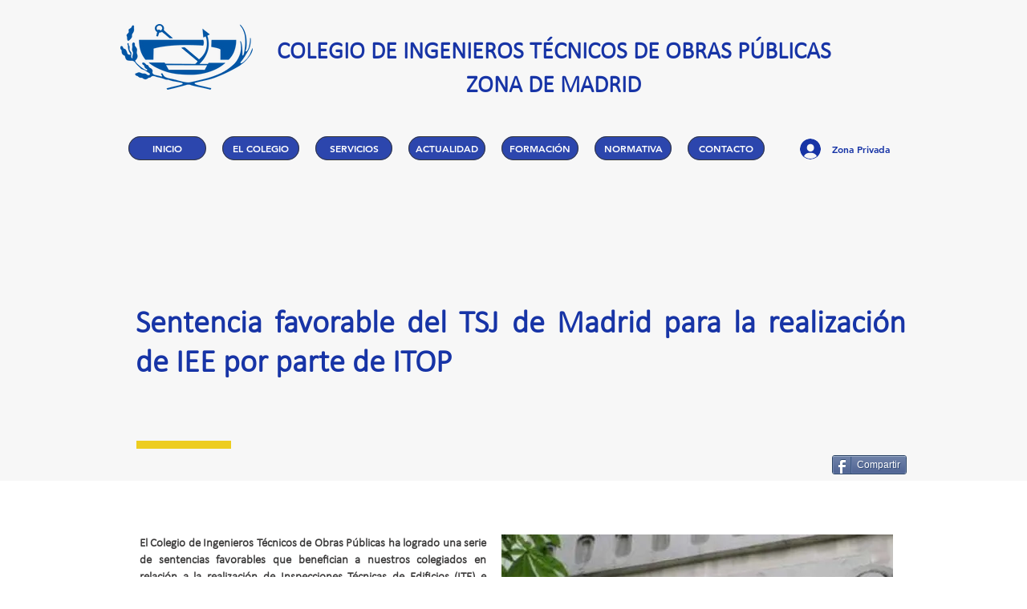

--- FILE ---
content_type: text/html; charset=UTF-8
request_url: https://www.citopmadrid.es/sentenciatsjm
body_size: 184719
content:
<!DOCTYPE html>
<html lang="es">
<head>
  
  <!-- SEO Tags -->
  <title>Sentencia favorable del TSJM para los ITOP para la realización de IEE</title>
  <meta name="description" content="Sentencia favorable del TSJM para los ITOP para la realización de IEE


"/>
  <link rel="canonical" href="https://www.citopmadrid.es/sentenciatsjm"/>
  <meta property="og:title" content="Sentencia favorable del TSJM para los ITOP para la realización de IEE"/>
  <meta property="og:description" content="Sentencia favorable del TSJM para los ITOP para la realización de IEE


"/>
  <meta property="og:image" content="https://static.wixstatic.com/media/c06e35_fa93dcdefaa444ac8883a595bb486ba1%7Emv2.jpg/v1/fit/w_2500,h_1330,al_c/c06e35_fa93dcdefaa444ac8883a595bb486ba1%7Emv2.jpg"/>
  <meta property="og:image:width" content="2500"/>
  <meta property="og:image:height" content="1330"/>
  <meta property="og:url" content="https://www.citopmadrid.es/sentenciatsjm"/>
  <meta property="og:site_name" content="CITOP Madrid"/>
  <meta property="og:type" content="website"/>
  <meta name="fb_admins_meta_tag" content="citopmadrid"/>
  <meta name="google-site-verification" content="WtvXWl1NfpljapkCV1fez5EQzVbnYmkvr5y_0QwPVo8"/>
  <meta property="fb:admins" content="citopmadrid"/>
  <meta name="twitter:card" content="summary_large_image"/>
  <meta name="twitter:title" content="Sentencia favorable del TSJM para los ITOP para la realización de IEE"/>
  <meta name="twitter:description" content="Sentencia favorable del TSJM para los ITOP para la realización de IEE


"/>
  <meta name="twitter:image" content="https://static.wixstatic.com/media/c06e35_fa93dcdefaa444ac8883a595bb486ba1%7Emv2.jpg/v1/fit/w_2500,h_1330,al_c/c06e35_fa93dcdefaa444ac8883a595bb486ba1%7Emv2.jpg"/>

  
  <meta charset='utf-8'>
  <meta name="viewport" content="width=device-width, initial-scale=1" id="wixDesktopViewport" />
  <meta http-equiv="X-UA-Compatible" content="IE=edge">
  <meta name="generator" content="Wix.com Website Builder"/>

  <link rel="icon" sizes="192x192" href="https://static.wixstatic.com/media/c06e35_6de63615a18a42b7be930c7d553997ae%7Emv2.jpg/v1/fill/w_192%2Ch_192%2Clg_1%2Cusm_0.66_1.00_0.01/c06e35_6de63615a18a42b7be930c7d553997ae%7Emv2.jpg" type="image/jpeg"/>
  <link rel="shortcut icon" href="https://static.wixstatic.com/media/c06e35_6de63615a18a42b7be930c7d553997ae%7Emv2.jpg/v1/fill/w_192%2Ch_192%2Clg_1%2Cusm_0.66_1.00_0.01/c06e35_6de63615a18a42b7be930c7d553997ae%7Emv2.jpg" type="image/jpeg"/>
  <link rel="apple-touch-icon" href="https://static.wixstatic.com/media/c06e35_6de63615a18a42b7be930c7d553997ae%7Emv2.jpg/v1/fill/w_180%2Ch_180%2Clg_1%2Cusm_0.66_1.00_0.01/c06e35_6de63615a18a42b7be930c7d553997ae%7Emv2.jpg" type="image/jpeg"/>

  <!-- Safari Pinned Tab Icon -->
  <!-- <link rel="mask-icon" href="https://static.wixstatic.com/media/c06e35_6de63615a18a42b7be930c7d553997ae%7Emv2.jpg/v1/fill/w_192%2Ch_192%2Clg_1%2Cusm_0.66_1.00_0.01/c06e35_6de63615a18a42b7be930c7d553997ae%7Emv2.jpg"> -->

  <!-- Original trials -->
  


  <!-- Segmenter Polyfill -->
  <script>
    if (!window.Intl || !window.Intl.Segmenter) {
      (function() {
        var script = document.createElement('script');
        script.src = 'https://static.parastorage.com/unpkg/@formatjs/intl-segmenter@11.7.10/polyfill.iife.js';
        document.head.appendChild(script);
      })();
    }
  </script>

  <!-- Legacy Polyfills -->
  <script nomodule="" src="https://static.parastorage.com/unpkg/core-js-bundle@3.2.1/minified.js"></script>
  <script nomodule="" src="https://static.parastorage.com/unpkg/focus-within-polyfill@5.0.9/dist/focus-within-polyfill.js"></script>

  <!-- Performance API Polyfills -->
  <script>
  (function () {
    var noop = function noop() {};
    if ("performance" in window === false) {
      window.performance = {};
    }
    window.performance.mark = performance.mark || noop;
    window.performance.measure = performance.measure || noop;
    if ("now" in window.performance === false) {
      var nowOffset = Date.now();
      if (performance.timing && performance.timing.navigationStart) {
        nowOffset = performance.timing.navigationStart;
      }
      window.performance.now = function now() {
        return Date.now() - nowOffset;
      };
    }
  })();
  </script>

  <!-- Globals Definitions -->
  <script>
    (function () {
      var now = Date.now()
      window.initialTimestamps = {
        initialTimestamp: now,
        initialRequestTimestamp: Math.round(performance.timeOrigin ? performance.timeOrigin : now - performance.now())
      }

      window.thunderboltTag = "libs-releases-GA-local"
      window.thunderboltVersion = "1.16803.0"
    })();
  </script>

  <!-- Essential Viewer Model -->
  <script type="application/json" id="wix-essential-viewer-model">{"fleetConfig":{"fleetName":"thunderbolt-seo-isolated-renderer","type":"GA","code":0},"mode":{"qa":false,"enableTestApi":false,"debug":false,"ssrIndicator":false,"ssrOnly":false,"siteAssetsFallback":"enable","versionIndicator":false},"componentsLibrariesTopology":[{"artifactId":"editor-elements","namespace":"wixui","url":"https:\/\/static.parastorage.com\/services\/editor-elements\/1.14868.0"},{"artifactId":"editor-elements","namespace":"dsgnsys","url":"https:\/\/static.parastorage.com\/services\/editor-elements\/1.14868.0"}],"siteFeaturesConfigs":{"sessionManager":{"isRunningInDifferentSiteContext":false}},"language":{"userLanguage":"es"},"siteAssets":{"clientTopology":{"mediaRootUrl":"https:\/\/static.wixstatic.com","scriptsUrl":"static.parastorage.com","staticMediaUrl":"https:\/\/static.wixstatic.com\/media","moduleRepoUrl":"https:\/\/static.parastorage.com\/unpkg","fileRepoUrl":"https:\/\/static.parastorage.com\/services","viewerAppsUrl":"https:\/\/viewer-apps.parastorage.com","viewerAssetsUrl":"https:\/\/viewer-assets.parastorage.com","siteAssetsUrl":"https:\/\/siteassets.parastorage.com","pageJsonServerUrls":["https:\/\/pages.parastorage.com","https:\/\/staticorigin.wixstatic.com","https:\/\/www.citopmadrid.es","https:\/\/fallback.wix.com\/wix-html-editor-pages-webapp\/page"],"pathOfTBModulesInFileRepoForFallback":"wix-thunderbolt\/dist\/"}},"siteFeatures":["accessibility","appMonitoring","assetsLoader","businessLogger","captcha","clickHandlerRegistrar","commonConfig","componentsLoader","componentsRegistry","consentPolicy","cyclicTabbing","domSelectors","dynamicPages","environmentWixCodeSdk","environment","lightbox","locationWixCodeSdk","mpaNavigation","navigationManager","navigationPhases","ooi","pages","panorama","protectedPages","renderer","reporter","routerFetch","router","scrollRestoration","seoWixCodeSdk","seo","sessionManager","siteMembersWixCodeSdk","siteMembers","siteScrollBlocker","siteWixCodeSdk","speculationRules","ssrCache","stores","structureApi","thunderboltInitializer","tpaCommons","translations","usedPlatformApis","warmupData","windowMessageRegistrar","windowWixCodeSdk","wixEmbedsApi","componentsReact","platform"],"site":{"externalBaseUrl":"https:\/\/www.citopmadrid.es","isSEO":true},"media":{"staticMediaUrl":"https:\/\/static.wixstatic.com\/media","mediaRootUrl":"https:\/\/static.wixstatic.com\/","staticVideoUrl":"https:\/\/video.wixstatic.com\/"},"requestUrl":"https:\/\/www.citopmadrid.es\/sentenciatsjm","rollout":{"siteAssetsVersionsRollout":false,"isDACRollout":0,"isTBRollout":false},"commonConfig":{"brand":"wix","host":"VIEWER","bsi":"","consentPolicy":{},"consentPolicyHeader":{},"siteRevision":"3657","renderingFlow":"NONE","language":"es","locale":"es-es"},"interactionSampleRatio":0.01,"dynamicModelUrl":"https:\/\/www.citopmadrid.es\/_api\/v2\/dynamicmodel","accessTokensUrl":"https:\/\/www.citopmadrid.es\/_api\/v1\/access-tokens","isExcludedFromSecurityExperiments":false,"experiments":{"specs.thunderbolt.hardenFetchAndXHR":true,"specs.thunderbolt.securityExperiments":true}}</script>
  <script>window.viewerModel = JSON.parse(document.getElementById('wix-essential-viewer-model').textContent)</script>

  <script>
    window.commonConfig = viewerModel.commonConfig
  </script>

  
  <!-- BEGIN handleAccessTokens bundle -->

  <script data-url="https://static.parastorage.com/services/wix-thunderbolt/dist/handleAccessTokens.inline.4f2f9a53.bundle.min.js">(()=>{"use strict";function e(e){let{context:o,property:r,value:n,enumerable:i=!0}=e,c=e.get,l=e.set;if(!r||void 0===n&&!c&&!l)return new Error("property and value are required");let a=o||globalThis,s=a?.[r],u={};if(void 0!==n)u.value=n;else{if(c){let e=t(c);e&&(u.get=e)}if(l){let e=t(l);e&&(u.set=e)}}let p={...u,enumerable:i||!1,configurable:!1};void 0!==n&&(p.writable=!1);try{Object.defineProperty(a,r,p)}catch(e){return e instanceof TypeError?s:e}return s}function t(e,t){return"function"==typeof e?e:!0===e?.async&&"function"==typeof e.func?t?async function(t){return e.func(t)}:async function(){return e.func()}:"function"==typeof e?.func?e.func:void 0}try{e({property:"strictDefine",value:e})}catch{}try{e({property:"defineStrictObject",value:r})}catch{}try{e({property:"defineStrictMethod",value:n})}catch{}var o=["toString","toLocaleString","valueOf","constructor","prototype"];function r(t){let{context:n,property:c,propertiesToExclude:l=[],skipPrototype:a=!1,hardenPrototypePropertiesToExclude:s=[]}=t;if(!c)return new Error("property is required");let u=(n||globalThis)[c],p={},f=i(n,c);u&&("object"==typeof u||"function"==typeof u)&&Reflect.ownKeys(u).forEach(t=>{if(!l.includes(t)&&!o.includes(t)){let o=i(u,t);if(o&&(o.writable||o.configurable)){let{value:r,get:n,set:i,enumerable:c=!1}=o,l={};void 0!==r?l.value=r:n?l.get=n:i&&(l.set=i);try{let o=e({context:u,property:t,...l,enumerable:c});p[t]=o}catch(e){if(!(e instanceof TypeError))throw e;try{p[t]=o.value||o.get||o.set}catch{}}}}});let d={originalObject:u,originalProperties:p};if(!a&&void 0!==u?.prototype){let e=r({context:u,property:"prototype",propertiesToExclude:s,skipPrototype:!0});e instanceof Error||(d.originalPrototype=e?.originalObject,d.originalPrototypeProperties=e?.originalProperties)}return e({context:n,property:c,value:u,enumerable:f?.enumerable}),d}function n(t,o){let r=(o||globalThis)[t],n=i(o||globalThis,t);return r&&n&&(n.writable||n.configurable)?(Object.freeze(r),e({context:globalThis,property:t,value:r})):r}function i(e,t){if(e&&t)try{return Reflect.getOwnPropertyDescriptor(e,t)}catch{return}}function c(e){if("string"!=typeof e)return e;try{return decodeURIComponent(e).toLowerCase().trim()}catch{return e.toLowerCase().trim()}}function l(e,t){let o="";if("string"==typeof e)o=e.split("=")[0]?.trim()||"";else{if(!e||"string"!=typeof e.name)return!1;o=e.name}return t.has(c(o)||"")}function a(e,t){let o;return o="string"==typeof e?e.split(";").map(e=>e.trim()).filter(e=>e.length>0):e||[],o.filter(e=>!l(e,t))}var s=null;function u(){return null===s&&(s=typeof Document>"u"?void 0:Object.getOwnPropertyDescriptor(Document.prototype,"cookie")),s}function p(t,o){if(!globalThis?.cookieStore)return;let r=globalThis.cookieStore.get.bind(globalThis.cookieStore),n=globalThis.cookieStore.getAll.bind(globalThis.cookieStore),i=globalThis.cookieStore.set.bind(globalThis.cookieStore),c=globalThis.cookieStore.delete.bind(globalThis.cookieStore);return e({context:globalThis.CookieStore.prototype,property:"get",value:async function(e){return l(("string"==typeof e?e:e.name)||"",t)?null:r.call(this,e)},enumerable:!0}),e({context:globalThis.CookieStore.prototype,property:"getAll",value:async function(){return a(await n.apply(this,Array.from(arguments)),t)},enumerable:!0}),e({context:globalThis.CookieStore.prototype,property:"set",value:async function(){let e=Array.from(arguments);if(!l(1===e.length?e[0].name:e[0],t))return i.apply(this,e);o&&console.warn(o)},enumerable:!0}),e({context:globalThis.CookieStore.prototype,property:"delete",value:async function(){let e=Array.from(arguments);if(!l(1===e.length?e[0].name:e[0],t))return c.apply(this,e)},enumerable:!0}),e({context:globalThis.cookieStore,property:"prototype",value:globalThis.CookieStore.prototype,enumerable:!1}),e({context:globalThis,property:"cookieStore",value:globalThis.cookieStore,enumerable:!0}),{get:r,getAll:n,set:i,delete:c}}var f=["TextEncoder","TextDecoder","XMLHttpRequestEventTarget","EventTarget","URL","JSON","Reflect","Object","Array","Map","Set","WeakMap","WeakSet","Promise","Symbol","Error"],d=["addEventListener","removeEventListener","dispatchEvent","encodeURI","encodeURIComponent","decodeURI","decodeURIComponent"];const y=(e,t)=>{try{const o=t?t.get.call(document):document.cookie;return o.split(";").map(e=>e.trim()).filter(t=>t?.startsWith(e))[0]?.split("=")[1]}catch(e){return""}},g=(e="",t="",o="/")=>`${e}=; ${t?`domain=${t};`:""} max-age=0; path=${o}; expires=Thu, 01 Jan 1970 00:00:01 GMT`;function m(){(function(){if("undefined"!=typeof window){const e=performance.getEntriesByType("navigation")[0];return"back_forward"===(e?.type||"")}return!1})()&&function(){const{counter:e}=function(){const e=b("getItem");if(e){const[t,o]=e.split("-"),r=o?parseInt(o,10):0;if(r>=3){const e=t?Number(t):0;if(Date.now()-e>6e4)return{counter:0}}return{counter:r}}return{counter:0}}();e<3?(!function(e=1){b("setItem",`${Date.now()}-${e}`)}(e+1),window.location.reload()):console.error("ATS: Max reload attempts reached")}()}function b(e,t){try{return sessionStorage[e]("reload",t||"")}catch(e){console.error("ATS: Error calling sessionStorage:",e)}}const h="client-session-bind",v="sec-fetch-unsupported",{experiments:w}=window.viewerModel,T=[h,"client-binding",v,"svSession","smSession","server-session-bind","wixSession2","wixSession3"].map(e=>e.toLowerCase()),{cookie:S}=function(t,o){let r=new Set(t);return e({context:document,property:"cookie",set:{func:e=>function(e,t,o,r){let n=u(),i=c(t.split(";")[0]||"")||"";[...o].every(e=>!i.startsWith(e.toLowerCase()))&&n?.set?n.set.call(e,t):r&&console.warn(r)}(document,e,r,o)},get:{func:()=>function(e,t){let o=u();if(!o?.get)throw new Error("Cookie descriptor or getter not available");return a(o.get.call(e),t).join("; ")}(document,r)},enumerable:!0}),{cookieStore:p(r,o),cookie:u()}}(T),k="tbReady",x="security_overrideGlobals",{experiments:E,siteFeaturesConfigs:C,accessTokensUrl:P}=window.viewerModel,R=P,M={},O=(()=>{const e=y(h,S);if(w["specs.thunderbolt.browserCacheReload"]){y(v,S)||e?b("removeItem"):m()}return(()=>{const e=g(h),t=g(h,location.hostname);S.set.call(document,e),S.set.call(document,t)})(),e})();O&&(M["client-binding"]=O);const D=fetch;addEventListener(k,function e(t){const{logger:o}=t.detail;try{window.tb.init({fetch:D,fetchHeaders:M})}catch(e){const t=new Error("TB003");o.meter(`${x}_${t.message}`,{paramsOverrides:{errorType:x,eventString:t.message}}),window?.viewerModel?.mode.debug&&console.error(e)}finally{removeEventListener(k,e)}}),E["specs.thunderbolt.hardenFetchAndXHR"]||(window.fetchDynamicModel=()=>C.sessionManager.isRunningInDifferentSiteContext?Promise.resolve({}):fetch(R,{credentials:"same-origin",headers:M}).then(function(e){if(!e.ok)throw new Error(`[${e.status}]${e.statusText}`);return e.json()}),window.dynamicModelPromise=window.fetchDynamicModel())})();
//# sourceMappingURL=https://static.parastorage.com/services/wix-thunderbolt/dist/handleAccessTokens.inline.4f2f9a53.bundle.min.js.map</script>

<!-- END handleAccessTokens bundle -->

<!-- BEGIN overrideGlobals bundle -->

<script data-url="https://static.parastorage.com/services/wix-thunderbolt/dist/overrideGlobals.inline.ec13bfcf.bundle.min.js">(()=>{"use strict";function e(e){let{context:r,property:o,value:n,enumerable:i=!0}=e,c=e.get,a=e.set;if(!o||void 0===n&&!c&&!a)return new Error("property and value are required");let l=r||globalThis,u=l?.[o],s={};if(void 0!==n)s.value=n;else{if(c){let e=t(c);e&&(s.get=e)}if(a){let e=t(a);e&&(s.set=e)}}let p={...s,enumerable:i||!1,configurable:!1};void 0!==n&&(p.writable=!1);try{Object.defineProperty(l,o,p)}catch(e){return e instanceof TypeError?u:e}return u}function t(e,t){return"function"==typeof e?e:!0===e?.async&&"function"==typeof e.func?t?async function(t){return e.func(t)}:async function(){return e.func()}:"function"==typeof e?.func?e.func:void 0}try{e({property:"strictDefine",value:e})}catch{}try{e({property:"defineStrictObject",value:o})}catch{}try{e({property:"defineStrictMethod",value:n})}catch{}var r=["toString","toLocaleString","valueOf","constructor","prototype"];function o(t){let{context:n,property:c,propertiesToExclude:a=[],skipPrototype:l=!1,hardenPrototypePropertiesToExclude:u=[]}=t;if(!c)return new Error("property is required");let s=(n||globalThis)[c],p={},f=i(n,c);s&&("object"==typeof s||"function"==typeof s)&&Reflect.ownKeys(s).forEach(t=>{if(!a.includes(t)&&!r.includes(t)){let r=i(s,t);if(r&&(r.writable||r.configurable)){let{value:o,get:n,set:i,enumerable:c=!1}=r,a={};void 0!==o?a.value=o:n?a.get=n:i&&(a.set=i);try{let r=e({context:s,property:t,...a,enumerable:c});p[t]=r}catch(e){if(!(e instanceof TypeError))throw e;try{p[t]=r.value||r.get||r.set}catch{}}}}});let d={originalObject:s,originalProperties:p};if(!l&&void 0!==s?.prototype){let e=o({context:s,property:"prototype",propertiesToExclude:u,skipPrototype:!0});e instanceof Error||(d.originalPrototype=e?.originalObject,d.originalPrototypeProperties=e?.originalProperties)}return e({context:n,property:c,value:s,enumerable:f?.enumerable}),d}function n(t,r){let o=(r||globalThis)[t],n=i(r||globalThis,t);return o&&n&&(n.writable||n.configurable)?(Object.freeze(o),e({context:globalThis,property:t,value:o})):o}function i(e,t){if(e&&t)try{return Reflect.getOwnPropertyDescriptor(e,t)}catch{return}}function c(e){if("string"!=typeof e)return e;try{return decodeURIComponent(e).toLowerCase().trim()}catch{return e.toLowerCase().trim()}}function a(e,t){return e instanceof Headers?e.forEach((r,o)=>{l(o,t)||e.delete(o)}):Object.keys(e).forEach(r=>{l(r,t)||delete e[r]}),e}function l(e,t){return!t.has(c(e)||"")}function u(e,t){let r=!0,o=function(e){let t,r;if(globalThis.Request&&e instanceof Request)t=e.url;else{if("function"!=typeof e?.toString)throw new Error("Unsupported type for url");t=e.toString()}try{return new URL(t).pathname}catch{return r=t.replace(/#.+/gi,"").split("?").shift(),r.startsWith("/")?r:`/${r}`}}(e),n=c(o);return n&&t.some(e=>n.includes(e))&&(r=!1),r}function s(t,r,o){let n=fetch,i=XMLHttpRequest,c=new Set(r);function s(){let e=new i,r=e.open,n=e.setRequestHeader;return e.open=function(){let n=Array.from(arguments),i=n[1];if(n.length<2||u(i,t))return r.apply(e,n);throw new Error(o||`Request not allowed for path ${i}`)},e.setRequestHeader=function(t,r){l(decodeURIComponent(t),c)&&n.call(e,t,r)},e}return e({property:"fetch",value:function(){let e=function(e,t){return globalThis.Request&&e[0]instanceof Request&&e[0]?.headers?a(e[0].headers,t):e[1]?.headers&&a(e[1].headers,t),e}(arguments,c);return u(arguments[0],t)?n.apply(globalThis,Array.from(e)):new Promise((e,t)=>{t(new Error(o||`Request not allowed for path ${arguments[0]}`))})},enumerable:!0}),e({property:"XMLHttpRequest",value:s,enumerable:!0}),Object.keys(i).forEach(e=>{s[e]=i[e]}),{fetch:n,XMLHttpRequest:i}}var p=["TextEncoder","TextDecoder","XMLHttpRequestEventTarget","EventTarget","URL","JSON","Reflect","Object","Array","Map","Set","WeakMap","WeakSet","Promise","Symbol","Error"],f=["addEventListener","removeEventListener","dispatchEvent","encodeURI","encodeURIComponent","decodeURI","decodeURIComponent"];const d=function(){let t=globalThis.open,r=document.open;function o(e,r,o){let n="string"!=typeof e,i=t.call(window,e,r,o);return n||e&&function(e){return e.startsWith("//")&&/(?:[a-z0-9](?:[a-z0-9-]{0,61}[a-z0-9])?\.)+[a-z0-9][a-z0-9-]{0,61}[a-z0-9]/g.test(`${location.protocol}:${e}`)&&(e=`${location.protocol}${e}`),!e.startsWith("http")||new URL(e).hostname===location.hostname}(e)?{}:i}return e({property:"open",value:o,context:globalThis,enumerable:!0}),e({property:"open",value:function(e,t,n){return e?o(e,t,n):r.call(document,e||"",t||"",n||"")},context:document,enumerable:!0}),{open:t,documentOpen:r}},y=function(){let t=document.createElement,r=Element.prototype.setAttribute,o=Element.prototype.setAttributeNS;return e({property:"createElement",context:document,value:function(n,i){let a=t.call(document,n,i);if("iframe"===c(n)){e({property:"srcdoc",context:a,get:()=>"",set:()=>{console.warn("`srcdoc` is not allowed in iframe elements.")}});let t=function(e,t){"srcdoc"!==e.toLowerCase()?r.call(a,e,t):console.warn("`srcdoc` attribute is not allowed to be set.")},n=function(e,t,r){"srcdoc"!==t.toLowerCase()?o.call(a,e,t,r):console.warn("`srcdoc` attribute is not allowed to be set.")};a.setAttribute=t,a.setAttributeNS=n}return a},enumerable:!0}),{createElement:t,setAttribute:r,setAttributeNS:o}},m=["client-binding"],b=["/_api/v1/access-tokens","/_api/v2/dynamicmodel","/_api/one-app-session-web/v3/businesses"],h=function(){let t=setTimeout,r=setInterval;return o("setTimeout",0,globalThis),o("setInterval",0,globalThis),{setTimeout:t,setInterval:r};function o(t,r,o){let n=o||globalThis,i=n[t];if(!i||"function"!=typeof i)throw new Error(`Function ${t} not found or is not a function`);e({property:t,value:function(){let e=Array.from(arguments);if("string"!=typeof e[r])return i.apply(n,e);console.warn(`Calling ${t} with a String Argument at index ${r} is not allowed`)},context:o,enumerable:!0})}},v=function(){if(navigator&&"serviceWorker"in navigator){let t=navigator.serviceWorker.register;return e({context:navigator.serviceWorker,property:"register",value:function(){console.log("Service worker registration is not allowed")},enumerable:!0}),{register:t}}return{}};performance.mark("overrideGlobals started");const{isExcludedFromSecurityExperiments:g,experiments:w}=window.viewerModel,E=!g&&w["specs.thunderbolt.securityExperiments"];try{d(),E&&y(),w["specs.thunderbolt.hardenFetchAndXHR"]&&E&&s(b,m),v(),(e=>{let t=[],r=[];r=r.concat(["TextEncoder","TextDecoder"]),e&&(r=r.concat(["XMLHttpRequestEventTarget","EventTarget"])),r=r.concat(["URL","JSON"]),e&&(t=t.concat(["addEventListener","removeEventListener"])),t=t.concat(["encodeURI","encodeURIComponent","decodeURI","decodeURIComponent"]),r=r.concat(["String","Number"]),e&&r.push("Object"),r=r.concat(["Reflect"]),t.forEach(e=>{n(e),["addEventListener","removeEventListener"].includes(e)&&n(e,document)}),r.forEach(e=>{o({property:e})})})(E),E&&h()}catch(e){window?.viewerModel?.mode.debug&&console.error(e);const t=new Error("TB006");window.fedops?.reportError(t,"security_overrideGlobals"),window.Sentry?window.Sentry.captureException(t):globalThis.defineStrictProperty("sentryBuffer",[t],window,!1)}performance.mark("overrideGlobals ended")})();
//# sourceMappingURL=https://static.parastorage.com/services/wix-thunderbolt/dist/overrideGlobals.inline.ec13bfcf.bundle.min.js.map</script>

<!-- END overrideGlobals bundle -->


  
  <script>
    window.commonConfig = viewerModel.commonConfig

	
  </script>

  <!-- Initial CSS -->
  <style data-url="https://static.parastorage.com/services/wix-thunderbolt/dist/main.347af09f.min.css">@keyframes slide-horizontal-new{0%{transform:translateX(100%)}}@keyframes slide-horizontal-old{80%{opacity:1}to{opacity:0;transform:translateX(-100%)}}@keyframes slide-vertical-new{0%{transform:translateY(-100%)}}@keyframes slide-vertical-old{80%{opacity:1}to{opacity:0;transform:translateY(100%)}}@keyframes out-in-new{0%{opacity:0}}@keyframes out-in-old{to{opacity:0}}:root:active-view-transition{view-transition-name:none}::view-transition{pointer-events:none}:root:active-view-transition::view-transition-new(page-group),:root:active-view-transition::view-transition-old(page-group){animation-duration:.6s;cursor:wait;pointer-events:all}:root:active-view-transition-type(SlideHorizontal)::view-transition-old(page-group){animation:slide-horizontal-old .6s cubic-bezier(.83,0,.17,1) forwards;mix-blend-mode:normal}:root:active-view-transition-type(SlideHorizontal)::view-transition-new(page-group){animation:slide-horizontal-new .6s cubic-bezier(.83,0,.17,1) backwards;mix-blend-mode:normal}:root:active-view-transition-type(SlideVertical)::view-transition-old(page-group){animation:slide-vertical-old .6s cubic-bezier(.83,0,.17,1) forwards;mix-blend-mode:normal}:root:active-view-transition-type(SlideVertical)::view-transition-new(page-group){animation:slide-vertical-new .6s cubic-bezier(.83,0,.17,1) backwards;mix-blend-mode:normal}:root:active-view-transition-type(OutIn)::view-transition-old(page-group){animation:out-in-old .35s cubic-bezier(.22,1,.36,1) forwards}:root:active-view-transition-type(OutIn)::view-transition-new(page-group){animation:out-in-new .35s cubic-bezier(.64,0,.78,0) .35s backwards}@media(prefers-reduced-motion:reduce){::view-transition-group(*),::view-transition-new(*),::view-transition-old(*){animation:none!important}}body,html{background:transparent;border:0;margin:0;outline:0;padding:0;vertical-align:baseline}body{--scrollbar-width:0px;font-family:Arial,Helvetica,sans-serif;font-size:10px}body,html{height:100%}body{overflow-x:auto;overflow-y:scroll}body:not(.responsive) #site-root{min-width:var(--site-width);width:100%}body:not([data-js-loaded]) [data-hide-prejs]{visibility:hidden}interact-element{display:contents}#SITE_CONTAINER{position:relative}:root{--one-unit:1vw;--section-max-width:9999px;--spx-stopper-max:9999px;--spx-stopper-min:0px;--browser-zoom:1}@supports(-webkit-appearance:none) and (stroke-color:transparent){:root{--safari-sticky-fix:opacity;--experimental-safari-sticky-fix:translateZ(0)}}@supports(container-type:inline-size){:root{--one-unit:1cqw}}[id^=oldHoverBox-]{mix-blend-mode:plus-lighter;transition:opacity .5s ease,visibility .5s ease}[data-mesh-id$=inlineContent-gridContainer]:has(>[id^=oldHoverBox-]){isolation:isolate}</style>
<style data-url="https://static.parastorage.com/services/wix-thunderbolt/dist/main.renderer.25146d00.min.css">a,abbr,acronym,address,applet,b,big,blockquote,button,caption,center,cite,code,dd,del,dfn,div,dl,dt,em,fieldset,font,footer,form,h1,h2,h3,h4,h5,h6,header,i,iframe,img,ins,kbd,label,legend,li,nav,object,ol,p,pre,q,s,samp,section,small,span,strike,strong,sub,sup,table,tbody,td,tfoot,th,thead,title,tr,tt,u,ul,var{background:transparent;border:0;margin:0;outline:0;padding:0;vertical-align:baseline}input,select,textarea{box-sizing:border-box;font-family:Helvetica,Arial,sans-serif}ol,ul{list-style:none}blockquote,q{quotes:none}ins{text-decoration:none}del{text-decoration:line-through}table{border-collapse:collapse;border-spacing:0}a{cursor:pointer;text-decoration:none}.testStyles{overflow-y:hidden}.reset-button{-webkit-appearance:none;background:none;border:0;color:inherit;font:inherit;line-height:normal;outline:0;overflow:visible;padding:0;-webkit-user-select:none;-moz-user-select:none;-ms-user-select:none}:focus{outline:none}body.device-mobile-optimized:not(.disable-site-overflow){overflow-x:hidden;overflow-y:scroll}body.device-mobile-optimized:not(.responsive) #SITE_CONTAINER{margin-left:auto;margin-right:auto;overflow-x:visible;position:relative;width:320px}body.device-mobile-optimized:not(.responsive):not(.blockSiteScrolling) #SITE_CONTAINER{margin-top:0}body.device-mobile-optimized>*{max-width:100%!important}body.device-mobile-optimized #site-root{overflow-x:hidden;overflow-y:hidden}@supports(overflow:clip){body.device-mobile-optimized #site-root{overflow-x:clip;overflow-y:clip}}body.device-mobile-non-optimized #SITE_CONTAINER #site-root{overflow-x:clip;overflow-y:clip}body.device-mobile-non-optimized.fullScreenMode{background-color:#5f6360}body.device-mobile-non-optimized.fullScreenMode #MOBILE_ACTIONS_MENU,body.device-mobile-non-optimized.fullScreenMode #SITE_BACKGROUND,body.device-mobile-non-optimized.fullScreenMode #site-root,body.fullScreenMode #WIX_ADS{visibility:hidden}body.fullScreenMode{overflow-x:hidden!important;overflow-y:hidden!important}body.fullScreenMode.device-mobile-optimized #TINY_MENU{opacity:0;pointer-events:none}body.fullScreenMode-scrollable.device-mobile-optimized{overflow-x:hidden!important;overflow-y:auto!important}body.fullScreenMode-scrollable.device-mobile-optimized #masterPage,body.fullScreenMode-scrollable.device-mobile-optimized #site-root{overflow-x:hidden!important;overflow-y:hidden!important}body.fullScreenMode-scrollable.device-mobile-optimized #SITE_BACKGROUND,body.fullScreenMode-scrollable.device-mobile-optimized #masterPage{height:auto!important}body.fullScreenMode-scrollable.device-mobile-optimized #masterPage.mesh-layout{height:0!important}body.blockSiteScrolling,body.siteScrollingBlocked{position:fixed;width:100%}body.siteScrollingBlockedIOSFix{overflow:hidden!important}body.blockSiteScrolling #SITE_CONTAINER{margin-top:calc(var(--blocked-site-scroll-margin-top)*-1)}#site-root{margin:0 auto;min-height:100%;position:relative;top:var(--wix-ads-height)}#site-root img:not([src]){visibility:hidden}#site-root svg img:not([src]){visibility:visible}.auto-generated-link{color:inherit}#SCROLL_TO_BOTTOM,#SCROLL_TO_TOP{height:0}.has-click-trigger{cursor:pointer}.fullScreenOverlay{bottom:0;display:flex;justify-content:center;left:0;overflow-y:hidden;position:fixed;right:0;top:-60px;z-index:1005}.fullScreenOverlay>.fullScreenOverlayContent{bottom:0;left:0;margin:0 auto;overflow:hidden;position:absolute;right:0;top:60px;transform:translateZ(0)}[data-mesh-id$=centeredContent],[data-mesh-id$=form],[data-mesh-id$=inlineContent]{pointer-events:none;position:relative}[data-mesh-id$=-gridWrapper],[data-mesh-id$=-rotated-wrapper]{pointer-events:none}[data-mesh-id$=-gridContainer]>*,[data-mesh-id$=-rotated-wrapper]>*,[data-mesh-id$=inlineContent]>:not([data-mesh-id$=-gridContainer]){pointer-events:auto}.device-mobile-optimized #masterPage.mesh-layout #SOSP_CONTAINER_CUSTOM_ID{grid-area:2/1/3/2;-ms-grid-row:2;position:relative}#masterPage.mesh-layout{-ms-grid-rows:max-content max-content min-content max-content;-ms-grid-columns:100%;align-items:start;display:-ms-grid;display:grid;grid-template-columns:100%;grid-template-rows:max-content max-content min-content max-content;justify-content:stretch}#masterPage.mesh-layout #PAGES_CONTAINER,#masterPage.mesh-layout #SITE_FOOTER-placeholder,#masterPage.mesh-layout #SITE_FOOTER_WRAPPER,#masterPage.mesh-layout #SITE_HEADER-placeholder,#masterPage.mesh-layout #SITE_HEADER_WRAPPER,#masterPage.mesh-layout #SOSP_CONTAINER_CUSTOM_ID[data-state~=mobileView],#masterPage.mesh-layout #soapAfterPagesContainer,#masterPage.mesh-layout #soapBeforePagesContainer{-ms-grid-row-align:start;-ms-grid-column-align:start;-ms-grid-column:1}#masterPage.mesh-layout #SITE_HEADER-placeholder,#masterPage.mesh-layout #SITE_HEADER_WRAPPER{grid-area:1/1/2/2;-ms-grid-row:1}#masterPage.mesh-layout #PAGES_CONTAINER,#masterPage.mesh-layout #soapAfterPagesContainer,#masterPage.mesh-layout #soapBeforePagesContainer{grid-area:3/1/4/2;-ms-grid-row:3}#masterPage.mesh-layout #soapAfterPagesContainer,#masterPage.mesh-layout #soapBeforePagesContainer{width:100%}#masterPage.mesh-layout #PAGES_CONTAINER{align-self:stretch}#masterPage.mesh-layout main#PAGES_CONTAINER{display:block}#masterPage.mesh-layout #SITE_FOOTER-placeholder,#masterPage.mesh-layout #SITE_FOOTER_WRAPPER{grid-area:4/1/5/2;-ms-grid-row:4}#masterPage.mesh-layout #SITE_PAGES,#masterPage.mesh-layout [data-mesh-id=PAGES_CONTAINERcenteredContent],#masterPage.mesh-layout [data-mesh-id=PAGES_CONTAINERinlineContent]{height:100%}#masterPage.mesh-layout.desktop>*{width:100%}#masterPage.mesh-layout #PAGES_CONTAINER,#masterPage.mesh-layout #SITE_FOOTER,#masterPage.mesh-layout #SITE_FOOTER_WRAPPER,#masterPage.mesh-layout #SITE_HEADER,#masterPage.mesh-layout #SITE_HEADER_WRAPPER,#masterPage.mesh-layout #SITE_PAGES,#masterPage.mesh-layout #masterPageinlineContent{position:relative}#masterPage.mesh-layout #SITE_HEADER{grid-area:1/1/2/2}#masterPage.mesh-layout #SITE_FOOTER{grid-area:4/1/5/2}#masterPage.mesh-layout.overflow-x-clip #SITE_FOOTER,#masterPage.mesh-layout.overflow-x-clip #SITE_HEADER{overflow-x:clip}[data-z-counter]{z-index:0}[data-z-counter="0"]{z-index:auto}.wixSiteProperties{-webkit-font-smoothing:antialiased;-moz-osx-font-smoothing:grayscale}:root{--wst-button-color-fill-primary:rgb(var(--color_48));--wst-button-color-border-primary:rgb(var(--color_49));--wst-button-color-text-primary:rgb(var(--color_50));--wst-button-color-fill-primary-hover:rgb(var(--color_51));--wst-button-color-border-primary-hover:rgb(var(--color_52));--wst-button-color-text-primary-hover:rgb(var(--color_53));--wst-button-color-fill-primary-disabled:rgb(var(--color_54));--wst-button-color-border-primary-disabled:rgb(var(--color_55));--wst-button-color-text-primary-disabled:rgb(var(--color_56));--wst-button-color-fill-secondary:rgb(var(--color_57));--wst-button-color-border-secondary:rgb(var(--color_58));--wst-button-color-text-secondary:rgb(var(--color_59));--wst-button-color-fill-secondary-hover:rgb(var(--color_60));--wst-button-color-border-secondary-hover:rgb(var(--color_61));--wst-button-color-text-secondary-hover:rgb(var(--color_62));--wst-button-color-fill-secondary-disabled:rgb(var(--color_63));--wst-button-color-border-secondary-disabled:rgb(var(--color_64));--wst-button-color-text-secondary-disabled:rgb(var(--color_65));--wst-color-fill-base-1:rgb(var(--color_36));--wst-color-fill-base-2:rgb(var(--color_37));--wst-color-fill-base-shade-1:rgb(var(--color_38));--wst-color-fill-base-shade-2:rgb(var(--color_39));--wst-color-fill-base-shade-3:rgb(var(--color_40));--wst-color-fill-accent-1:rgb(var(--color_41));--wst-color-fill-accent-2:rgb(var(--color_42));--wst-color-fill-accent-3:rgb(var(--color_43));--wst-color-fill-accent-4:rgb(var(--color_44));--wst-color-fill-background-primary:rgb(var(--color_11));--wst-color-fill-background-secondary:rgb(var(--color_12));--wst-color-text-primary:rgb(var(--color_15));--wst-color-text-secondary:rgb(var(--color_14));--wst-color-action:rgb(var(--color_18));--wst-color-disabled:rgb(var(--color_39));--wst-color-title:rgb(var(--color_45));--wst-color-subtitle:rgb(var(--color_46));--wst-color-line:rgb(var(--color_47));--wst-font-style-h2:var(--font_2);--wst-font-style-h3:var(--font_3);--wst-font-style-h4:var(--font_4);--wst-font-style-h5:var(--font_5);--wst-font-style-h6:var(--font_6);--wst-font-style-body-large:var(--font_7);--wst-font-style-body-medium:var(--font_8);--wst-font-style-body-small:var(--font_9);--wst-font-style-body-x-small:var(--font_10);--wst-color-custom-1:rgb(var(--color_13));--wst-color-custom-2:rgb(var(--color_16));--wst-color-custom-3:rgb(var(--color_17));--wst-color-custom-4:rgb(var(--color_19));--wst-color-custom-5:rgb(var(--color_20));--wst-color-custom-6:rgb(var(--color_21));--wst-color-custom-7:rgb(var(--color_22));--wst-color-custom-8:rgb(var(--color_23));--wst-color-custom-9:rgb(var(--color_24));--wst-color-custom-10:rgb(var(--color_25));--wst-color-custom-11:rgb(var(--color_26));--wst-color-custom-12:rgb(var(--color_27));--wst-color-custom-13:rgb(var(--color_28));--wst-color-custom-14:rgb(var(--color_29));--wst-color-custom-15:rgb(var(--color_30));--wst-color-custom-16:rgb(var(--color_31));--wst-color-custom-17:rgb(var(--color_32));--wst-color-custom-18:rgb(var(--color_33));--wst-color-custom-19:rgb(var(--color_34));--wst-color-custom-20:rgb(var(--color_35))}.wix-presets-wrapper{display:contents}</style>

  <meta name="format-detection" content="telephone=no">
  <meta name="skype_toolbar" content="skype_toolbar_parser_compatible">
  
  

  

  

  <!-- head performance data start -->
  
  <!-- head performance data end -->
  

    


    
<style data-href="https://static.parastorage.com/services/editor-elements-library/dist/thunderbolt/rb_wixui.thunderbolt_bootstrap-classic.72e6a2a3.min.css">.PlZyDq{touch-action:manipulation}.uDW_Qe{align-items:center;box-sizing:border-box;display:flex;justify-content:var(--label-align);min-width:100%;text-align:initial;width:-moz-max-content;width:max-content}.uDW_Qe:before{max-width:var(--margin-start,0)}.uDW_Qe:after,.uDW_Qe:before{align-self:stretch;content:"";flex-grow:1}.uDW_Qe:after{max-width:var(--margin-end,0)}.FubTgk{height:100%}.FubTgk .uDW_Qe{border-radius:var(--corvid-border-radius,var(--rd,0));bottom:0;box-shadow:var(--shd,0 1px 4px rgba(0,0,0,.6));left:0;position:absolute;right:0;top:0;transition:var(--trans1,border-color .4s ease 0s,background-color .4s ease 0s)}.FubTgk .uDW_Qe:link,.FubTgk .uDW_Qe:visited{border-color:transparent}.FubTgk .l7_2fn{color:var(--corvid-color,rgb(var(--txt,var(--color_15,color_15))));font:var(--fnt,var(--font_5));margin:0;position:relative;transition:var(--trans2,color .4s ease 0s);white-space:nowrap}.FubTgk[aria-disabled=false] .uDW_Qe{background-color:var(--corvid-background-color,rgba(var(--bg,var(--color_17,color_17)),var(--alpha-bg,1)));border:solid var(--corvid-border-color,rgba(var(--brd,var(--color_15,color_15)),var(--alpha-brd,1))) var(--corvid-border-width,var(--brw,0));cursor:pointer!important}:host(.device-mobile-optimized) .FubTgk[aria-disabled=false]:active .uDW_Qe,body.device-mobile-optimized .FubTgk[aria-disabled=false]:active .uDW_Qe{background-color:var(--corvid-hover-background-color,rgba(var(--bgh,var(--color_18,color_18)),var(--alpha-bgh,1)));border-color:var(--corvid-hover-border-color,rgba(var(--brdh,var(--color_15,color_15)),var(--alpha-brdh,1)))}:host(.device-mobile-optimized) .FubTgk[aria-disabled=false]:active .l7_2fn,body.device-mobile-optimized .FubTgk[aria-disabled=false]:active .l7_2fn{color:var(--corvid-hover-color,rgb(var(--txth,var(--color_15,color_15))))}:host(:not(.device-mobile-optimized)) .FubTgk[aria-disabled=false]:hover .uDW_Qe,body:not(.device-mobile-optimized) .FubTgk[aria-disabled=false]:hover .uDW_Qe{background-color:var(--corvid-hover-background-color,rgba(var(--bgh,var(--color_18,color_18)),var(--alpha-bgh,1)));border-color:var(--corvid-hover-border-color,rgba(var(--brdh,var(--color_15,color_15)),var(--alpha-brdh,1)))}:host(:not(.device-mobile-optimized)) .FubTgk[aria-disabled=false]:hover .l7_2fn,body:not(.device-mobile-optimized) .FubTgk[aria-disabled=false]:hover .l7_2fn{color:var(--corvid-hover-color,rgb(var(--txth,var(--color_15,color_15))))}.FubTgk[aria-disabled=true] .uDW_Qe{background-color:var(--corvid-disabled-background-color,rgba(var(--bgd,204,204,204),var(--alpha-bgd,1)));border-color:var(--corvid-disabled-border-color,rgba(var(--brdd,204,204,204),var(--alpha-brdd,1)));border-style:solid;border-width:var(--corvid-border-width,var(--brw,0))}.FubTgk[aria-disabled=true] .l7_2fn{color:var(--corvid-disabled-color,rgb(var(--txtd,255,255,255)))}.uUxqWY{align-items:center;box-sizing:border-box;display:flex;justify-content:var(--label-align);min-width:100%;text-align:initial;width:-moz-max-content;width:max-content}.uUxqWY:before{max-width:var(--margin-start,0)}.uUxqWY:after,.uUxqWY:before{align-self:stretch;content:"";flex-grow:1}.uUxqWY:after{max-width:var(--margin-end,0)}.Vq4wYb[aria-disabled=false] .uUxqWY{cursor:pointer}:host(.device-mobile-optimized) .Vq4wYb[aria-disabled=false]:active .wJVzSK,body.device-mobile-optimized .Vq4wYb[aria-disabled=false]:active .wJVzSK{color:var(--corvid-hover-color,rgb(var(--txth,var(--color_15,color_15))));transition:var(--trans,color .4s ease 0s)}:host(:not(.device-mobile-optimized)) .Vq4wYb[aria-disabled=false]:hover .wJVzSK,body:not(.device-mobile-optimized) .Vq4wYb[aria-disabled=false]:hover .wJVzSK{color:var(--corvid-hover-color,rgb(var(--txth,var(--color_15,color_15))));transition:var(--trans,color .4s ease 0s)}.Vq4wYb .uUxqWY{bottom:0;left:0;position:absolute;right:0;top:0}.Vq4wYb .wJVzSK{color:var(--corvid-color,rgb(var(--txt,var(--color_15,color_15))));font:var(--fnt,var(--font_5));transition:var(--trans,color .4s ease 0s);white-space:nowrap}.Vq4wYb[aria-disabled=true] .wJVzSK{color:var(--corvid-disabled-color,rgb(var(--txtd,255,255,255)))}:host(:not(.device-mobile-optimized)) .CohWsy,body:not(.device-mobile-optimized) .CohWsy{display:flex}:host(:not(.device-mobile-optimized)) .V5AUxf,body:not(.device-mobile-optimized) .V5AUxf{-moz-column-gap:var(--margin);column-gap:var(--margin);direction:var(--direction);display:flex;margin:0 auto;position:relative;width:calc(100% - var(--padding)*2)}:host(:not(.device-mobile-optimized)) .V5AUxf>*,body:not(.device-mobile-optimized) .V5AUxf>*{direction:ltr;flex:var(--column-flex) 1 0%;left:0;margin-bottom:var(--padding);margin-top:var(--padding);min-width:0;position:relative;top:0}:host(.device-mobile-optimized) .V5AUxf,body.device-mobile-optimized .V5AUxf{display:block;padding-bottom:var(--padding-y);padding-left:var(--padding-x,0);padding-right:var(--padding-x,0);padding-top:var(--padding-y);position:relative}:host(.device-mobile-optimized) .V5AUxf>*,body.device-mobile-optimized .V5AUxf>*{margin-bottom:var(--margin);position:relative}:host(.device-mobile-optimized) .V5AUxf>:first-child,body.device-mobile-optimized .V5AUxf>:first-child{margin-top:var(--firstChildMarginTop,0)}:host(.device-mobile-optimized) .V5AUxf>:last-child,body.device-mobile-optimized .V5AUxf>:last-child{margin-bottom:var(--lastChildMarginBottom)}.LIhNy3{backface-visibility:hidden}.jhxvbR,.mtrorN{display:block;height:100%;width:100%}.jhxvbR img{max-width:var(--wix-img-max-width,100%)}.jhxvbR[data-animate-blur] img{filter:blur(9px);transition:filter .8s ease-in}.jhxvbR[data-animate-blur] img[data-load-done]{filter:none}.if7Vw2{height:100%;left:0;-webkit-mask-image:var(--mask-image,none);mask-image:var(--mask-image,none);-webkit-mask-position:var(--mask-position,0);mask-position:var(--mask-position,0);-webkit-mask-repeat:var(--mask-repeat,no-repeat);mask-repeat:var(--mask-repeat,no-repeat);-webkit-mask-size:var(--mask-size,100%);mask-size:var(--mask-size,100%);overflow:hidden;pointer-events:var(--fill-layer-background-media-pointer-events);position:absolute;top:0;width:100%}.if7Vw2.f0uTJH{clip:rect(0,auto,auto,0)}.if7Vw2 .i1tH8h{height:100%;position:absolute;top:0;width:100%}.if7Vw2 .DXi4PB{height:var(--fill-layer-image-height,100%);opacity:var(--fill-layer-image-opacity)}.if7Vw2 .DXi4PB img{height:100%;width:100%}@supports(-webkit-hyphens:none){.if7Vw2.f0uTJH{clip:auto;-webkit-clip-path:inset(0)}}.wG8dni{height:100%}.tcElKx{background-color:var(--bg-overlay-color);background-image:var(--bg-gradient);transition:var(--inherit-transition)}.ImALHf,.Ybjs9b{opacity:var(--fill-layer-video-opacity)}.UWmm3w{bottom:var(--media-padding-bottom);height:var(--media-padding-height);position:absolute;top:var(--media-padding-top);width:100%}.Yjj1af{transform:scale(var(--scale,1));transition:var(--transform-duration,transform 0s)}.ImALHf{height:100%;position:relative;width:100%}.KCM6zk{opacity:var(--fill-layer-video-opacity,var(--fill-layer-image-opacity,1))}.KCM6zk .DXi4PB,.KCM6zk .ImALHf,.KCM6zk .Ybjs9b{opacity:1}._uqPqy{clip-path:var(--fill-layer-clip)}._uqPqy,.eKyYhK{position:absolute;top:0}._uqPqy,.eKyYhK,.x0mqQS img{height:100%;width:100%}.pnCr6P{opacity:0}.blf7sp,.pnCr6P{position:absolute;top:0}.blf7sp{height:0;left:0;overflow:hidden;width:0}.rWP3Gv{left:0;pointer-events:var(--fill-layer-background-media-pointer-events);position:var(--fill-layer-background-media-position)}.Tr4n3d,.rWP3Gv,.wRqk6s{height:100%;top:0;width:100%}.wRqk6s{position:absolute}.Tr4n3d{background-color:var(--fill-layer-background-overlay-color);opacity:var(--fill-layer-background-overlay-blend-opacity-fallback,1);position:var(--fill-layer-background-overlay-position);transform:var(--fill-layer-background-overlay-transform)}@supports(mix-blend-mode:overlay){.Tr4n3d{mix-blend-mode:var(--fill-layer-background-overlay-blend-mode);opacity:var(--fill-layer-background-overlay-blend-opacity,1)}}.VXAmO2{--divider-pin-height__:min(1,calc(var(--divider-layers-pin-factor__) + 1));--divider-pin-layer-height__:var( --divider-layers-pin-factor__ );--divider-pin-border__:min(1,calc(var(--divider-layers-pin-factor__) / -1 + 1));height:calc(var(--divider-height__) + var(--divider-pin-height__)*var(--divider-layers-size__)*var(--divider-layers-y__))}.VXAmO2,.VXAmO2 .dy3w_9{left:0;position:absolute;width:100%}.VXAmO2 .dy3w_9{--divider-layer-i__:var(--divider-layer-i,0);background-position:left calc(50% + var(--divider-offset-x__) + var(--divider-layers-x__)*var(--divider-layer-i__)) bottom;background-repeat:repeat-x;border-bottom-style:solid;border-bottom-width:calc(var(--divider-pin-border__)*var(--divider-layer-i__)*var(--divider-layers-y__));height:calc(var(--divider-height__) + var(--divider-pin-layer-height__)*var(--divider-layer-i__)*var(--divider-layers-y__));opacity:calc(1 - var(--divider-layer-i__)/(var(--divider-layer-i__) + 1))}.UORcXs{--divider-height__:var(--divider-top-height,auto);--divider-offset-x__:var(--divider-top-offset-x,0px);--divider-layers-size__:var(--divider-top-layers-size,0);--divider-layers-y__:var(--divider-top-layers-y,0px);--divider-layers-x__:var(--divider-top-layers-x,0px);--divider-layers-pin-factor__:var(--divider-top-layers-pin-factor,0);border-top:var(--divider-top-padding,0) solid var(--divider-top-color,currentColor);opacity:var(--divider-top-opacity,1);top:0;transform:var(--divider-top-flip,scaleY(-1))}.UORcXs .dy3w_9{background-image:var(--divider-top-image,none);background-size:var(--divider-top-size,contain);border-color:var(--divider-top-color,currentColor);bottom:0;filter:var(--divider-top-filter,none)}.UORcXs .dy3w_9[data-divider-layer="1"]{display:var(--divider-top-layer-1-display,block)}.UORcXs .dy3w_9[data-divider-layer="2"]{display:var(--divider-top-layer-2-display,block)}.UORcXs .dy3w_9[data-divider-layer="3"]{display:var(--divider-top-layer-3-display,block)}.Io4VUz{--divider-height__:var(--divider-bottom-height,auto);--divider-offset-x__:var(--divider-bottom-offset-x,0px);--divider-layers-size__:var(--divider-bottom-layers-size,0);--divider-layers-y__:var(--divider-bottom-layers-y,0px);--divider-layers-x__:var(--divider-bottom-layers-x,0px);--divider-layers-pin-factor__:var(--divider-bottom-layers-pin-factor,0);border-bottom:var(--divider-bottom-padding,0) solid var(--divider-bottom-color,currentColor);bottom:0;opacity:var(--divider-bottom-opacity,1);transform:var(--divider-bottom-flip,none)}.Io4VUz .dy3w_9{background-image:var(--divider-bottom-image,none);background-size:var(--divider-bottom-size,contain);border-color:var(--divider-bottom-color,currentColor);bottom:0;filter:var(--divider-bottom-filter,none)}.Io4VUz .dy3w_9[data-divider-layer="1"]{display:var(--divider-bottom-layer-1-display,block)}.Io4VUz .dy3w_9[data-divider-layer="2"]{display:var(--divider-bottom-layer-2-display,block)}.Io4VUz .dy3w_9[data-divider-layer="3"]{display:var(--divider-bottom-layer-3-display,block)}.YzqVVZ{overflow:visible;position:relative}.mwF7X1{backface-visibility:hidden}.YGilLk{cursor:pointer}.Tj01hh{display:block}.MW5IWV,.Tj01hh{height:100%;width:100%}.MW5IWV{left:0;-webkit-mask-image:var(--mask-image,none);mask-image:var(--mask-image,none);-webkit-mask-position:var(--mask-position,0);mask-position:var(--mask-position,0);-webkit-mask-repeat:var(--mask-repeat,no-repeat);mask-repeat:var(--mask-repeat,no-repeat);-webkit-mask-size:var(--mask-size,100%);mask-size:var(--mask-size,100%);overflow:hidden;pointer-events:var(--fill-layer-background-media-pointer-events);position:absolute;top:0}.MW5IWV.N3eg0s{clip:rect(0,auto,auto,0)}.MW5IWV .Kv1aVt{height:100%;position:absolute;top:0;width:100%}.MW5IWV .dLPlxY{height:var(--fill-layer-image-height,100%);opacity:var(--fill-layer-image-opacity)}.MW5IWV .dLPlxY img{height:100%;width:100%}@supports(-webkit-hyphens:none){.MW5IWV.N3eg0s{clip:auto;-webkit-clip-path:inset(0)}}.VgO9Yg{height:100%}.LWbAav{background-color:var(--bg-overlay-color);background-image:var(--bg-gradient);transition:var(--inherit-transition)}.K_YxMd,.yK6aSC{opacity:var(--fill-layer-video-opacity)}.NGjcJN{bottom:var(--media-padding-bottom);height:var(--media-padding-height);position:absolute;top:var(--media-padding-top);width:100%}.mNGsUM{transform:scale(var(--scale,1));transition:var(--transform-duration,transform 0s)}.K_YxMd{height:100%;position:relative;width:100%}wix-media-canvas{display:block;height:100%}.I8xA4L{opacity:var(--fill-layer-video-opacity,var(--fill-layer-image-opacity,1))}.I8xA4L .K_YxMd,.I8xA4L .dLPlxY,.I8xA4L .yK6aSC{opacity:1}.bX9O_S{clip-path:var(--fill-layer-clip)}.Z_wCwr,.bX9O_S{position:absolute;top:0}.Jxk_UL img,.Z_wCwr,.bX9O_S{height:100%;width:100%}.K8MSra{opacity:0}.K8MSra,.YTb3b4{position:absolute;top:0}.YTb3b4{height:0;left:0;overflow:hidden;width:0}.SUz0WK{left:0;pointer-events:var(--fill-layer-background-media-pointer-events);position:var(--fill-layer-background-media-position)}.FNxOn5,.SUz0WK,.m4khSP{height:100%;top:0;width:100%}.FNxOn5{position:absolute}.m4khSP{background-color:var(--fill-layer-background-overlay-color);opacity:var(--fill-layer-background-overlay-blend-opacity-fallback,1);position:var(--fill-layer-background-overlay-position);transform:var(--fill-layer-background-overlay-transform)}@supports(mix-blend-mode:overlay){.m4khSP{mix-blend-mode:var(--fill-layer-background-overlay-blend-mode);opacity:var(--fill-layer-background-overlay-blend-opacity,1)}}._C0cVf{bottom:0;left:0;position:absolute;right:0;top:0;width:100%}.hFwGTD{transform:translateY(-100%);transition:.2s ease-in}.IQgXoP{transition:.2s}.Nr3Nid{opacity:0;transition:.2s ease-in}.Nr3Nid.l4oO6c{z-index:-1!important}.iQuoC4{opacity:1;transition:.2s}.CJF7A2{height:auto}.CJF7A2,.U4Bvut{position:relative;width:100%}:host(:not(.device-mobile-optimized)) .G5K6X8,body:not(.device-mobile-optimized) .G5K6X8{margin-left:calc((100% - var(--site-width))/2);width:var(--site-width)}.xU8fqS[data-focuscycled=active]{outline:1px solid transparent}.xU8fqS[data-focuscycled=active]:not(:focus-within){outline:2px solid transparent;transition:outline .01s ease}.xU8fqS ._4XcTfy{background-color:var(--screenwidth-corvid-background-color,rgba(var(--bg,var(--color_11,color_11)),var(--alpha-bg,1)));border-bottom:var(--brwb,0) solid var(--screenwidth-corvid-border-color,rgba(var(--brd,var(--color_15,color_15)),var(--alpha-brd,1)));border-top:var(--brwt,0) solid var(--screenwidth-corvid-border-color,rgba(var(--brd,var(--color_15,color_15)),var(--alpha-brd,1)));bottom:0;box-shadow:var(--shd,0 0 5px rgba(0,0,0,.7));left:0;position:absolute;right:0;top:0}.xU8fqS .gUbusX{background-color:rgba(var(--bgctr,var(--color_11,color_11)),var(--alpha-bgctr,1));border-radius:var(--rd,0);bottom:var(--brwb,0);top:var(--brwt,0)}.xU8fqS .G5K6X8,.xU8fqS .gUbusX{left:0;position:absolute;right:0}.xU8fqS .G5K6X8{bottom:0;top:0}:host(.device-mobile-optimized) .xU8fqS .G5K6X8,body.device-mobile-optimized .xU8fqS .G5K6X8{left:10px;right:10px}.SPY_vo{pointer-events:none}.BmZ5pC{min-height:calc(100vh - var(--wix-ads-height));min-width:var(--site-width);position:var(--bg-position);top:var(--wix-ads-height)}.BmZ5pC,.nTOEE9{height:100%;width:100%}.nTOEE9{overflow:hidden;position:relative}.nTOEE9.sqUyGm:hover{cursor:url([data-uri]),auto}.nTOEE9.C_JY0G:hover{cursor:url([data-uri]),auto}.RZQnmg{background-color:rgb(var(--color_11));border-radius:50%;bottom:12px;height:40px;opacity:0;pointer-events:none;position:absolute;right:12px;width:40px}.RZQnmg path{fill:rgb(var(--color_15))}.RZQnmg:focus{cursor:auto;opacity:1;pointer-events:auto}.rYiAuL{cursor:pointer}.gSXewE{height:0;left:0;overflow:hidden;top:0;width:0}.OJQ_3L,.gSXewE{position:absolute}.OJQ_3L{background-color:rgb(var(--color_11));border-radius:300px;bottom:0;cursor:pointer;height:40px;margin:16px 16px;opacity:0;pointer-events:none;right:0;width:40px}.OJQ_3L path{fill:rgb(var(--color_12))}.OJQ_3L:focus{cursor:auto;opacity:1;pointer-events:auto}.j7pOnl{box-sizing:border-box;height:100%;width:100%}.BI8PVQ{min-height:var(--image-min-height);min-width:var(--image-min-width)}.BI8PVQ img,img.BI8PVQ{filter:var(--filter-effect-svg-url);-webkit-mask-image:var(--mask-image,none);mask-image:var(--mask-image,none);-webkit-mask-position:var(--mask-position,0);mask-position:var(--mask-position,0);-webkit-mask-repeat:var(--mask-repeat,no-repeat);mask-repeat:var(--mask-repeat,no-repeat);-webkit-mask-size:var(--mask-size,100% 100%);mask-size:var(--mask-size,100% 100%);-o-object-position:var(--object-position);object-position:var(--object-position)}.MazNVa{left:var(--left,auto);position:var(--position-fixed,static);top:var(--top,auto);z-index:var(--z-index,auto)}.MazNVa .BI8PVQ img{box-shadow:0 0 0 #000;position:static;-webkit-user-select:none;-moz-user-select:none;-ms-user-select:none;user-select:none}.MazNVa .j7pOnl{display:block;overflow:hidden}.MazNVa .BI8PVQ{overflow:hidden}.c7cMWz{bottom:0;left:0;position:absolute;right:0;top:0}.FVGvCX{height:auto;position:relative;width:100%}body:not(.responsive) .zK7MhX{align-self:start;grid-area:1/1/1/1;height:100%;justify-self:stretch;left:0;position:relative}:host(:not(.device-mobile-optimized)) .c7cMWz,body:not(.device-mobile-optimized) .c7cMWz{margin-left:calc((100% - var(--site-width))/2);width:var(--site-width)}.fEm0Bo .c7cMWz{background-color:rgba(var(--bg,var(--color_11,color_11)),var(--alpha-bg,1));overflow:hidden}:host(.device-mobile-optimized) .c7cMWz,body.device-mobile-optimized .c7cMWz{left:10px;right:10px}.PFkO7r{bottom:0;left:0;position:absolute;right:0;top:0}.HT5ybB{height:auto;position:relative;width:100%}body:not(.responsive) .dBAkHi{align-self:start;grid-area:1/1/1/1;height:100%;justify-self:stretch;left:0;position:relative}:host(:not(.device-mobile-optimized)) .PFkO7r,body:not(.device-mobile-optimized) .PFkO7r{margin-left:calc((100% - var(--site-width))/2);width:var(--site-width)}:host(.device-mobile-optimized) .PFkO7r,body.device-mobile-optimized .PFkO7r{left:10px;right:10px}</style>
<style data-href="https://static.parastorage.com/services/editor-elements-library/dist/thunderbolt/rb_wixui.thunderbolt_bootstrap.a1b00b19.min.css">.cwL6XW{cursor:pointer}.sNF2R0{opacity:0}.hLoBV3{transition:opacity var(--transition-duration) cubic-bezier(.37,0,.63,1)}.Rdf41z,.hLoBV3{opacity:1}.ftlZWo{transition:opacity var(--transition-duration) cubic-bezier(.37,0,.63,1)}.ATGlOr,.ftlZWo{opacity:0}.KQSXD0{transition:opacity var(--transition-duration) cubic-bezier(.64,0,.78,0)}.KQSXD0,.pagQKE{opacity:1}._6zG5H{opacity:0;transition:opacity var(--transition-duration) cubic-bezier(.22,1,.36,1)}.BB49uC{transform:translateX(100%)}.j9xE1V{transition:transform var(--transition-duration) cubic-bezier(.87,0,.13,1)}.ICs7Rs,.j9xE1V{transform:translateX(0)}.DxijZJ{transition:transform var(--transition-duration) cubic-bezier(.87,0,.13,1)}.B5kjYq,.DxijZJ{transform:translateX(-100%)}.cJijIV{transition:transform var(--transition-duration) cubic-bezier(.87,0,.13,1)}.cJijIV,.hOxaWM{transform:translateX(0)}.T9p3fN{transform:translateX(100%);transition:transform var(--transition-duration) cubic-bezier(.87,0,.13,1)}.qDxYJm{transform:translateY(100%)}.aA9V0P{transition:transform var(--transition-duration) cubic-bezier(.87,0,.13,1)}.YPXPAS,.aA9V0P{transform:translateY(0)}.Xf2zsA{transition:transform var(--transition-duration) cubic-bezier(.87,0,.13,1)}.Xf2zsA,.y7Kt7s{transform:translateY(-100%)}.EeUgMu{transition:transform var(--transition-duration) cubic-bezier(.87,0,.13,1)}.EeUgMu,.fdHrtm{transform:translateY(0)}.WIFaG4{transform:translateY(100%);transition:transform var(--transition-duration) cubic-bezier(.87,0,.13,1)}body:not(.responsive) .JsJXaX{overflow-x:clip}:root:active-view-transition .JsJXaX{view-transition-name:page-group}.AnQkDU{display:grid;grid-template-columns:1fr;grid-template-rows:1fr;height:100%}.AnQkDU>div{align-self:stretch!important;grid-area:1/1/2/2;justify-self:stretch!important}.StylableButton2545352419__root{-archetype:box;border:none;box-sizing:border-box;cursor:pointer;display:block;height:100%;min-height:10px;min-width:10px;padding:0;touch-action:manipulation;width:100%}.StylableButton2545352419__root[disabled]{pointer-events:none}.StylableButton2545352419__root:not(:hover):not([disabled]).StylableButton2545352419--hasBackgroundColor{background-color:var(--corvid-background-color)!important}.StylableButton2545352419__root:hover:not([disabled]).StylableButton2545352419--hasHoverBackgroundColor{background-color:var(--corvid-hover-background-color)!important}.StylableButton2545352419__root:not(:hover)[disabled].StylableButton2545352419--hasDisabledBackgroundColor{background-color:var(--corvid-disabled-background-color)!important}.StylableButton2545352419__root:not(:hover):not([disabled]).StylableButton2545352419--hasBorderColor{border-color:var(--corvid-border-color)!important}.StylableButton2545352419__root:hover:not([disabled]).StylableButton2545352419--hasHoverBorderColor{border-color:var(--corvid-hover-border-color)!important}.StylableButton2545352419__root:not(:hover)[disabled].StylableButton2545352419--hasDisabledBorderColor{border-color:var(--corvid-disabled-border-color)!important}.StylableButton2545352419__root.StylableButton2545352419--hasBorderRadius{border-radius:var(--corvid-border-radius)!important}.StylableButton2545352419__root.StylableButton2545352419--hasBorderWidth{border-width:var(--corvid-border-width)!important}.StylableButton2545352419__root:not(:hover):not([disabled]).StylableButton2545352419--hasColor,.StylableButton2545352419__root:not(:hover):not([disabled]).StylableButton2545352419--hasColor .StylableButton2545352419__label{color:var(--corvid-color)!important}.StylableButton2545352419__root:hover:not([disabled]).StylableButton2545352419--hasHoverColor,.StylableButton2545352419__root:hover:not([disabled]).StylableButton2545352419--hasHoverColor .StylableButton2545352419__label{color:var(--corvid-hover-color)!important}.StylableButton2545352419__root:not(:hover)[disabled].StylableButton2545352419--hasDisabledColor,.StylableButton2545352419__root:not(:hover)[disabled].StylableButton2545352419--hasDisabledColor .StylableButton2545352419__label{color:var(--corvid-disabled-color)!important}.StylableButton2545352419__link{-archetype:box;box-sizing:border-box;color:#000;text-decoration:none}.StylableButton2545352419__container{align-items:center;display:flex;flex-basis:auto;flex-direction:row;flex-grow:1;height:100%;justify-content:center;overflow:hidden;transition:all .2s ease,visibility 0s;width:100%}.StylableButton2545352419__label{-archetype:text;-controller-part-type:LayoutChildDisplayDropdown,LayoutFlexChildSpacing(first);max-width:100%;min-width:1.8em;overflow:hidden;text-align:center;text-overflow:ellipsis;transition:inherit;white-space:nowrap}.StylableButton2545352419__root.StylableButton2545352419--isMaxContent .StylableButton2545352419__label{text-overflow:unset}.StylableButton2545352419__root.StylableButton2545352419--isWrapText .StylableButton2545352419__label{min-width:10px;overflow-wrap:break-word;white-space:break-spaces;word-break:break-word}.StylableButton2545352419__icon{-archetype:icon;-controller-part-type:LayoutChildDisplayDropdown,LayoutFlexChildSpacing(last);flex-shrink:0;height:50px;min-width:1px;transition:inherit}.StylableButton2545352419__icon.StylableButton2545352419--override{display:block!important}.StylableButton2545352419__icon svg,.StylableButton2545352419__icon>span{display:flex;height:inherit;width:inherit}.StylableButton2545352419__root:not(:hover):not([disalbed]).StylableButton2545352419--hasIconColor .StylableButton2545352419__icon svg{fill:var(--corvid-icon-color)!important;stroke:var(--corvid-icon-color)!important}.StylableButton2545352419__root:hover:not([disabled]).StylableButton2545352419--hasHoverIconColor .StylableButton2545352419__icon svg{fill:var(--corvid-hover-icon-color)!important;stroke:var(--corvid-hover-icon-color)!important}.StylableButton2545352419__root:not(:hover)[disabled].StylableButton2545352419--hasDisabledIconColor .StylableButton2545352419__icon svg{fill:var(--corvid-disabled-icon-color)!important;stroke:var(--corvid-disabled-icon-color)!important}.aeyn4z{bottom:0;left:0;position:absolute;right:0;top:0}.qQrFOK{cursor:pointer}.VDJedC{-webkit-tap-highlight-color:rgba(0,0,0,0);fill:var(--corvid-fill-color,var(--fill));fill-opacity:var(--fill-opacity);stroke:var(--corvid-stroke-color,var(--stroke));stroke-opacity:var(--stroke-opacity);stroke-width:var(--stroke-width);filter:var(--drop-shadow,none);opacity:var(--opacity);transform:var(--flip)}.VDJedC,.VDJedC svg{bottom:0;left:0;position:absolute;right:0;top:0}.VDJedC svg{height:var(--svg-calculated-height,100%);margin:auto;padding:var(--svg-calculated-padding,0);width:var(--svg-calculated-width,100%)}.VDJedC svg:not([data-type=ugc]){overflow:visible}.l4CAhn *{vector-effect:non-scaling-stroke}.Z_l5lU{-webkit-text-size-adjust:100%;-moz-text-size-adjust:100%;text-size-adjust:100%}ol.font_100,ul.font_100{color:#080808;font-family:"Arial, Helvetica, sans-serif",serif;font-size:10px;font-style:normal;font-variant:normal;font-weight:400;letter-spacing:normal;line-height:normal;margin:0;text-decoration:none}ol.font_100 li,ul.font_100 li{margin-bottom:12px}ol.wix-list-text-align,ul.wix-list-text-align{list-style-position:inside}ol.wix-list-text-align h1,ol.wix-list-text-align h2,ol.wix-list-text-align h3,ol.wix-list-text-align h4,ol.wix-list-text-align h5,ol.wix-list-text-align h6,ol.wix-list-text-align p,ul.wix-list-text-align h1,ul.wix-list-text-align h2,ul.wix-list-text-align h3,ul.wix-list-text-align h4,ul.wix-list-text-align h5,ul.wix-list-text-align h6,ul.wix-list-text-align p{display:inline}.HQSswv{cursor:pointer}.yi6otz{clip:rect(0 0 0 0);border:0;height:1px;margin:-1px;overflow:hidden;padding:0;position:absolute;width:1px}.zQ9jDz [data-attr-richtext-marker=true]{display:block}.zQ9jDz [data-attr-richtext-marker=true] table{border-collapse:collapse;margin:15px 0;width:100%}.zQ9jDz [data-attr-richtext-marker=true] table td{padding:12px;position:relative}.zQ9jDz [data-attr-richtext-marker=true] table td:after{border-bottom:1px solid currentColor;border-left:1px solid currentColor;bottom:0;content:"";left:0;opacity:.2;position:absolute;right:0;top:0}.zQ9jDz [data-attr-richtext-marker=true] table tr td:last-child:after{border-right:1px solid currentColor}.zQ9jDz [data-attr-richtext-marker=true] table tr:first-child td:after{border-top:1px solid currentColor}@supports(-webkit-appearance:none) and (stroke-color:transparent){.qvSjx3>*>:first-child{vertical-align:top}}@supports(-webkit-touch-callout:none){.qvSjx3>*>:first-child{vertical-align:top}}.LkZBpT :is(p,h1,h2,h3,h4,h5,h6,ul,ol,span[data-attr-richtext-marker],blockquote,div) [class$=rich-text__text],.LkZBpT :is(p,h1,h2,h3,h4,h5,h6,ul,ol,span[data-attr-richtext-marker],blockquote,div)[class$=rich-text__text]{color:var(--corvid-color,currentColor)}.LkZBpT :is(p,h1,h2,h3,h4,h5,h6,ul,ol,span[data-attr-richtext-marker],blockquote,div) span[style*=color]{color:var(--corvid-color,currentColor)!important}.Kbom4H{direction:var(--text-direction);min-height:var(--min-height);min-width:var(--min-width)}.Kbom4H .upNqi2{word-wrap:break-word;height:100%;overflow-wrap:break-word;position:relative;width:100%}.Kbom4H .upNqi2 ul{list-style:disc inside}.Kbom4H .upNqi2 li{margin-bottom:12px}.MMl86N blockquote,.MMl86N div,.MMl86N h1,.MMl86N h2,.MMl86N h3,.MMl86N h4,.MMl86N h5,.MMl86N h6,.MMl86N p{letter-spacing:normal;line-height:normal}.gYHZuN{min-height:var(--min-height);min-width:var(--min-width)}.gYHZuN .upNqi2{word-wrap:break-word;height:100%;overflow-wrap:break-word;position:relative;width:100%}.gYHZuN .upNqi2 ol,.gYHZuN .upNqi2 ul{letter-spacing:normal;line-height:normal;margin-inline-start:.5em;padding-inline-start:1.3em}.gYHZuN .upNqi2 ul{list-style-type:disc}.gYHZuN .upNqi2 ol{list-style-type:decimal}.gYHZuN .upNqi2 ol ul,.gYHZuN .upNqi2 ul ul{line-height:normal;list-style-type:circle}.gYHZuN .upNqi2 ol ol ul,.gYHZuN .upNqi2 ol ul ul,.gYHZuN .upNqi2 ul ol ul,.gYHZuN .upNqi2 ul ul ul{line-height:normal;list-style-type:square}.gYHZuN .upNqi2 li{font-style:inherit;font-weight:inherit;letter-spacing:normal;line-height:inherit}.gYHZuN .upNqi2 h1,.gYHZuN .upNqi2 h2,.gYHZuN .upNqi2 h3,.gYHZuN .upNqi2 h4,.gYHZuN .upNqi2 h5,.gYHZuN .upNqi2 h6,.gYHZuN .upNqi2 p{letter-spacing:normal;line-height:normal;margin-block:0;margin:0}.gYHZuN .upNqi2 a{color:inherit}.MMl86N,.ku3DBC{word-wrap:break-word;direction:var(--text-direction);min-height:var(--min-height);min-width:var(--min-width);mix-blend-mode:var(--blendMode,normal);overflow-wrap:break-word;pointer-events:none;text-align:start;text-shadow:var(--textOutline,0 0 transparent),var(--textShadow,0 0 transparent);text-transform:var(--textTransform,"none")}.MMl86N>*,.ku3DBC>*{pointer-events:auto}.MMl86N li,.ku3DBC li{font-style:inherit;font-weight:inherit;letter-spacing:normal;line-height:inherit}.MMl86N ol,.MMl86N ul,.ku3DBC ol,.ku3DBC ul{letter-spacing:normal;line-height:normal;margin-inline-end:0;margin-inline-start:.5em}.MMl86N:not(.Vq6kJx) ol,.MMl86N:not(.Vq6kJx) ul,.ku3DBC:not(.Vq6kJx) ol,.ku3DBC:not(.Vq6kJx) ul{padding-inline-end:0;padding-inline-start:1.3em}.MMl86N ul,.ku3DBC ul{list-style-type:disc}.MMl86N ol,.ku3DBC ol{list-style-type:decimal}.MMl86N ol ul,.MMl86N ul ul,.ku3DBC ol ul,.ku3DBC ul ul{list-style-type:circle}.MMl86N ol ol ul,.MMl86N ol ul ul,.MMl86N ul ol ul,.MMl86N ul ul ul,.ku3DBC ol ol ul,.ku3DBC ol ul ul,.ku3DBC ul ol ul,.ku3DBC ul ul ul{list-style-type:square}.MMl86N blockquote,.MMl86N div,.MMl86N h1,.MMl86N h2,.MMl86N h3,.MMl86N h4,.MMl86N h5,.MMl86N h6,.MMl86N p,.ku3DBC blockquote,.ku3DBC div,.ku3DBC h1,.ku3DBC h2,.ku3DBC h3,.ku3DBC h4,.ku3DBC h5,.ku3DBC h6,.ku3DBC p{margin-block:0;margin:0}.MMl86N a,.ku3DBC a{color:inherit}.Vq6kJx li{margin-inline-end:0;margin-inline-start:1.3em}.Vd6aQZ{overflow:hidden;padding:0;pointer-events:none;white-space:nowrap}.mHZSwn{display:none}.lvxhkV{bottom:0;left:0;position:absolute;right:0;top:0;width:100%}.QJjwEo{transform:translateY(-100%);transition:.2s ease-in}.kdBXfh{transition:.2s}.MP52zt{opacity:0;transition:.2s ease-in}.MP52zt.Bhu9m5{z-index:-1!important}.LVP8Wf{opacity:1;transition:.2s}.VrZrC0{height:auto}.VrZrC0,.cKxVkc{position:relative;width:100%}:host(:not(.device-mobile-optimized)) .vlM3HR,body:not(.device-mobile-optimized) .vlM3HR{margin-left:calc((100% - var(--site-width))/2);width:var(--site-width)}.AT7o0U[data-focuscycled=active]{outline:1px solid transparent}.AT7o0U[data-focuscycled=active]:not(:focus-within){outline:2px solid transparent;transition:outline .01s ease}.AT7o0U .vlM3HR{bottom:0;left:0;position:absolute;right:0;top:0}.Tj01hh,.jhxvbR{display:block;height:100%;width:100%}.jhxvbR img{max-width:var(--wix-img-max-width,100%)}.jhxvbR[data-animate-blur] img{filter:blur(9px);transition:filter .8s ease-in}.jhxvbR[data-animate-blur] img[data-load-done]{filter:none}.WzbAF8{direction:var(--direction)}.WzbAF8 .mpGTIt .O6KwRn{display:var(--item-display);height:var(--item-size);margin-block:var(--item-margin-block);margin-inline:var(--item-margin-inline);width:var(--item-size)}.WzbAF8 .mpGTIt .O6KwRn:last-child{margin-block:0;margin-inline:0}.WzbAF8 .mpGTIt .O6KwRn .oRtuWN{display:block}.WzbAF8 .mpGTIt .O6KwRn .oRtuWN .YaS0jR{height:var(--item-size);width:var(--item-size)}.WzbAF8 .mpGTIt{height:100%;position:absolute;white-space:nowrap;width:100%}:host(.device-mobile-optimized) .WzbAF8 .mpGTIt,body.device-mobile-optimized .WzbAF8 .mpGTIt{white-space:normal}.big2ZD{display:grid;grid-template-columns:1fr;grid-template-rows:1fr;height:calc(100% - var(--wix-ads-height));left:0;margin-top:var(--wix-ads-height);position:fixed;top:0;width:100%}.SHHiV9,.big2ZD{pointer-events:none;z-index:var(--pinned-layer-in-container,var(--above-all-in-container))}</style>
<style data-href="https://static.parastorage.com/services/editor-elements-library/dist/thunderbolt/rb_wixui.thunderbolt[DropDownMenu_SeparateBasicMenuButtonSkin].632dd5b3.min.css">._pfxlW{clip-path:inset(50%);height:24px;position:absolute;width:24px}._pfxlW:active,._pfxlW:focus{clip-path:unset;right:0;top:50%;transform:translateY(-50%)}._pfxlW.RG3k61{transform:translateY(-50%) rotate(180deg)}.in7AfU,.mkXuF4{box-sizing:border-box;height:100%;overflow:visible;position:relative;width:auto}.mkXuF4[data-state~=header] a,.mkXuF4[data-state~=header] div,[data-state~=header].in7AfU a,[data-state~=header].in7AfU div{cursor:default!important}.in7AfU .hWEbj2,.mkXuF4 .hWEbj2{display:inline-block;height:100%;width:100%}.in7AfU{--display:inline-block;display:var(--display);margin:0 var(--pad,5px)}.in7AfU ._YMhZp{color:rgb(var(--txt,var(--color_15,color_15)));display:inline-block;font:var(--fnt,var(--font_1));transition:var(--trans2,color .4s ease 0s)}.in7AfU .iKysqE{background-color:rgba(var(--bg,var(--color_11,color_11)),var(--alpha-bg,1));border-radius:var(--rd,10px);box-shadow:var(--shd,0 1px 4px rgba(0,0,0,.6));cursor:pointer;transition:var(--trans,background-color .4s ease 0s)}.in7AfU ._16LsKt{border:solid var(--brw,0) rgba(var(--brd,var(--color_15,color_15)),var(--alpha-brd,1));border-radius:var(--rd,10px);transition:var(--trans3,border-color .4s ease 0s)}.in7AfU[data-state~=drop]{display:block;margin:0}.in7AfU[data-state~=drop] .iKysqE{background-color:transparent;border-radius:var(--nord,0);box-shadow:var(--noshd,none);transition:var(--trans,background-color .4s ease 0s)}.in7AfU[data-state~=drop] ._16LsKt{border:0}.in7AfU[data-listposition=bottom] .iKysqE,.in7AfU[data-listposition=dropLonely] .iKysqE,.in7AfU[data-listposition=top] .iKysqE{border-radius:var(--rdDrop,10px)}.in7AfU[data-listposition=top] .iKysqE{border-bottom-left-radius:0;border-bottom-right-radius:0}.in7AfU[data-listposition=bottom] .iKysqE{border-top-left-radius:0;border-top-right-radius:0}.in7AfU[data-state~=link]:hover .iKysqE,.in7AfU[data-state~=over] .iKysqE,.in7AfU[data-state~=selected] .iKysqE{transition:var(--trans,background-color .4s ease 0s)}.in7AfU[data-state~=link]:hover ._YMhZp,.in7AfU[data-state~=over] ._YMhZp,.in7AfU[data-state~=selected] ._YMhZp{transition:var(--trans2,color .4s ease 0s)}.in7AfU[data-state~=link]:hover ._16LsKt,.in7AfU[data-state~=over] ._16LsKt,.in7AfU[data-state~=selected] ._16LsKt{transition:var(--trans3,border-color .4s ease 0s)}.in7AfU[data-state~=link]:hover ._YMhZp,.in7AfU[data-state~=over] ._YMhZp{color:rgb(var(--txth,var(--color_15,color_15)))}.in7AfU[data-state~=link]:hover .iKysqE,.in7AfU[data-state~=over] .iKysqE{background-color:rgba(var(--bgh,var(--color_17,color_17)),var(--alpha-bgh,1))}.in7AfU[data-state~=link]:hover ._16LsKt,.in7AfU[data-state~=over] ._16LsKt{border-color:rgba(var(--brdh,var(--color_15,color_15)),var(--alpha-brdh,1))}.in7AfU[data-state~=selected] ._YMhZp{color:rgb(var(--txts,var(--color_15,color_15)))}.in7AfU[data-state~=selected] .iKysqE{background-color:rgba(var(--bgs,var(--color_18,color_18)),var(--alpha-bgs,1))}.in7AfU[data-state~=selected] ._16LsKt{border-color:rgba(var(--brds,var(--color_15,color_15)),var(--alpha-brds,1))}.q5tyOn{overflow-x:hidden}.q5tyOn .QPsZZK{display:flex;flex-direction:column;height:100%;width:100%}.q5tyOn .QPsZZK .BHDvZD{flex:1}.q5tyOn .QPsZZK .MtWhz9{height:calc(100% - (var(--menuTotalBordersY, 0px)));overflow:visible;white-space:nowrap;width:calc(100% - (var(--menuTotalBordersX, 0px)))}.q5tyOn .QPsZZK .MtWhz9 .EXzZ7u,.q5tyOn .QPsZZK .MtWhz9 .vACzIY{direction:var(--menu-direction);display:inline-block;text-align:var(--menu-align,var(--align))}.q5tyOn .QPsZZK .MtWhz9 .jQnsHl{display:block;width:100%}.q5tyOn .RJ7CP2{direction:var(--submenus-direction);display:block;opacity:1;text-align:var(--submenus-align,var(--align));z-index:99999}.q5tyOn .RJ7CP2 .hDAFYy{display:inherit;overflow:visible;visibility:inherit;white-space:nowrap;width:auto}.q5tyOn .RJ7CP2.wDJ1QG{transition:visibility;transition-delay:.2s;visibility:visible}.q5tyOn .RJ7CP2 .vACzIY{display:inline-block}.q5tyOn .ufSSr_{display:none}.KV4UkB>nav{bottom:0;left:0;right:0;top:0}.KV4UkB .MtWhz9,.KV4UkB .RJ7CP2,.KV4UkB>nav{position:absolute}.KV4UkB .RJ7CP2{border-radius:var(--rdDrop,10px);box-shadow:var(--shd,0 1px 4px rgba(0,0,0,.6));box-sizing:border-box;margin-top:7px;visibility:hidden}.KV4UkB [data-dropmode=dropUp] .RJ7CP2{margin-bottom:7px;margin-top:0}.KV4UkB .RJ7CP2[data-drophposition=left]{padding-left:0}.KV4UkB .RJ7CP2[data-drophposition=right]{padding-right:0}.KV4UkB .hDAFYy{background-color:rgba(var(--bgDrop,var(--color_11,color_11)),var(--alpha-bgDrop,1));border:solid var(--brw,0) rgba(var(--brd,var(--color_15,color_15)),var(--alpha-brd,1));border-radius:var(--rdDrop,10px);box-shadow:var(--shd,0 1px 4px rgba(0,0,0,.6))}</style>
<style data-href="https://static.parastorage.com/services/editor-elements-library/dist/thunderbolt/rb_wixui.thunderbolt[LoginSocialBar].cf973417.min.css">.z3SJ3E{color:var(--arrow-bg-color,var(--wst-accent-1-color,rgb(var(--fillcolor,var(--color_18,color_18)))));display:var(--arrow-display,none);flex-shrink:0;padding-left:7px;padding-right:7px}.c4iU97{height:var(--arrow-size,14px);width:var(--arrow-size,14px)}.Cg44ot{display:flex;height:100%;width:100%}.Cg44ot:before{background-color:currentColor;content:" ";display:block;height:100%;-webkit-mask-image:var(--arrow-icon,url("data:image/svg+xml;charset=utf-8,%3Csvg xmlns='http://www.w3.org/2000/svg' viewBox='0 0 26 26'%3E%3Cpath d='M13 20.4 0 7.4l1.8-1.8L13 16.8 24.2 5.6 26 7.4z'/%3E%3C/svg%3E"));mask-image:var(--arrow-icon,url("data:image/svg+xml;charset=utf-8,%3Csvg xmlns='http://www.w3.org/2000/svg' viewBox='0 0 26 26'%3E%3Cpath d='M13 20.4 0 7.4l1.8-1.8L13 16.8 24.2 5.6 26 7.4z'/%3E%3C/svg%3E"));-webkit-mask-position:center;mask-position:center;-webkit-mask-repeat:no-repeat;mask-repeat:no-repeat;width:100%}.dVkVf7{display:flex;height:100%;width:100%}.dVkVf7:before{background-color:currentColor;content:" ";display:block;height:100%;-webkit-mask-image:var(--arrow-icon,url("data:image/svg+xml;charset=utf-8,%3Csvg xmlns='http://www.w3.org/2000/svg' viewBox='0 0 26 26'%3E%3Cpath d='M13 20.4 0 7.4l1.8-1.8L13 16.8 24.2 5.6 26 7.4z'/%3E%3C/svg%3E"));mask-image:var(--arrow-icon,url("data:image/svg+xml;charset=utf-8,%3Csvg xmlns='http://www.w3.org/2000/svg' viewBox='0 0 26 26'%3E%3Cpath d='M13 20.4 0 7.4l1.8-1.8L13 16.8 24.2 5.6 26 7.4z'/%3E%3C/svg%3E"));-webkit-mask-position:center;mask-position:center;-webkit-mask-repeat:no-repeat;mask-repeat:no-repeat;width:100%}.aeyn4z{bottom:0;left:0;position:absolute;right:0;top:0}.qQrFOK{cursor:pointer}.VDJedC{-webkit-tap-highlight-color:rgba(0,0,0,0);fill:var(--corvid-fill-color,var(--fill));fill-opacity:var(--fill-opacity);stroke:var(--corvid-stroke-color,var(--stroke));stroke-opacity:var(--stroke-opacity);stroke-width:var(--stroke-width);filter:var(--drop-shadow,none);opacity:var(--opacity);transform:var(--flip)}.VDJedC,.VDJedC svg{bottom:0;left:0;position:absolute;right:0;top:0}.VDJedC svg{height:var(--svg-calculated-height,100%);margin:auto;padding:var(--svg-calculated-padding,0);width:var(--svg-calculated-width,100%)}.VDJedC svg:not([data-type=ugc]){overflow:visible}.l4CAhn *{vector-effect:non-scaling-stroke}.zS8yv5{align-items:center;aspect-ratio:1;display:flex;justify-content:center;letter-spacing:0;overflow:hidden;position:relative;text-align:center}.zS8yv5:before{font-family:Madefor,Helvetica Neue,Helvetica,Arial,メイリオ,meiryo,ヒラギノ角ゴ pro w3,hiragino kaku gothic pro,sans-serif;font-weight:500}.EJYIOZ:before{align-items:center;content:attr(data-initials);display:flex;justify-content:center}.EJYIOZ:before,.JdvX72:before{height:100%;position:absolute;width:100%}.JdvX72:before{background-image:url("data:image/svg+xml;charset=utf-8,%3Csvg id='Layer_1' data-name='Layer 1' xmlns='http://www.w3.org/2000/svg' viewBox='0 0 200 200'%3E%3Cdefs%3E%3Cstyle%3E.cls-anonymous-icon{fill:%23969696}%3C/style%3E%3C/defs%3E%3Cellipse class='cls-anonymous-icon' cx='103.7' cy='74.3' rx='38.3' ry='38.7'/%3E%3Cpath style='fill:none' d='M0 0h200v200H0z'/%3E%3Cpath class='cls-anonymous-icon' d='M188.4 200c-7.4-43.6-44.2-76.8-88.4-76.8S19 156.4 11.6 200Z'/%3E%3C/svg%3E");content:""}.Tj01hh,.jhxvbR{display:block;height:100%;width:100%}.jhxvbR img{max-width:var(--wix-img-max-width,100%)}.jhxvbR[data-animate-blur] img{filter:blur(9px);transition:filter .8s ease-in}.jhxvbR[data-animate-blur] img[data-load-done]{filter:none}.V8gwZj{fill:var(--avatar-fill-color,var(--wst-accent-1-color,rgba(var(--fillcolor,var(--color_18,color_18)),var(--alpha-fillcolor,1))));fill-opacity:var(--alpha-fillcolor);border-color:var(--wst-base-2-color,rgba(var(--brd,var(--color_15,color_15)),var(--alpha-brd,1)));border-radius:var(--avatarCornerRadius,100px);border-style:solid;display:var(--logged-in-avatar-display,block);flex-shrink:0;margin-left:7px;margin-right:7px;overflow:hidden;position:inherit}.V8gwZj.CiSb4N{border-width:var(--avatarAndArrowStrokeWidth,0)}.V8gwZj .aBATL4{position:static}.V8gwZj img,.V8gwZj svg{display:block;position:static!important}.V8gwZj .ZeCqr2,.V8gwZj img,.V8gwZj svg{height:var(--icon-size,26px)!important;width:var(--icon-size,26px)!important}.V8gwZj .ZeCqr2{background-color:var(--avatar-fill-color,var(--wst-accent-1-color,rgba(var(--fillcolor,var(--color_18,color_18)),var(--alpha-fillcolor,1))))}.V8gwZj .ZeCqr2:before{color:#fff;font-size:calc(var(--icon-size, 26px)*.5)!important;line-height:var(--icon-size,26px)!important}.V8gwZj.b2cSkJ{display:var(--logged-out-avatar-display,block);height:var(--logged-out-icon-size,26px)}.V8gwZj.b2cSkJ .ZeCqr2,.V8gwZj.b2cSkJ img,.V8gwZj.b2cSkJ svg{height:var(--logged-out-icon-size,26px)!important;width:var(--logged-out-icon-size,26px)!important}.V8gwZj.b2cSkJ .ZeCqr2:before{font-size:calc(var(--logged-out-icon-size, 26px)*.5)!important;line-height:var(--logged-out-icon-size,26px)!important}.Awml3x{fill:rgba(var(--fillcolor,var(--color_0,color_0)),var(--alpha-fillcolor,1));fill-opacity:var(--alpha-fillcolor);display:var(--logged-in-avatar-display,block);flex-shrink:0;height:var(--icon-size,26px);padding-left:7px;padding-right:7px;position:inherit}.Awml3x.GodvU2{height:calc(var(--icon-size, 26px) + var(--avatarAndArrowStrokeWidth, 0px))}.Awml3x.GodvU2 .H3TGaA,.Awml3x.GodvU2 img,.Awml3x.GodvU2 svg{border:var(--avatarAndArrowStrokeWidth,0) solid rgba(var(--brd,var(--color_15,color_15)),var(--alpha-brd,1));border-radius:var(--avatarCornerRadius,100px)}.Awml3x .ZSUPFt{position:static}.Awml3x img,.Awml3x svg{display:block;position:static!important}.Awml3x .H3TGaA,.Awml3x img,.Awml3x svg{height:var(--icon-size,26px)!important;width:var(--icon-size,26px)!important}.Awml3x .H3TGaA{background-color:rgba(var(--fillcolor,var(--color_18,color_18)),var(--alpha-fillcolor,1))}.Awml3x .H3TGaA:before{color:#fff;font-size:calc(var(--icon-size, 26px)*.5)!important;line-height:var(--icon-size,26px)!important}.Awml3x.p6L7cw{display:var(--logged-out-avatar-display,block);height:var(--logged-out-icon-size,26px)}.Awml3x.p6L7cw.GodvU2{height:calc(var(--logged-out-icon-size, 26px) + var(--avatarAndArrowStrokeWidth, 0px))}.Awml3x.p6L7cw .H3TGaA,.Awml3x.p6L7cw img,.Awml3x.p6L7cw svg{height:var(--logged-out-icon-size,26px)!important;width:var(--logged-out-icon-size,26px)!important}.Awml3x.p6L7cw .H3TGaA:before{font-size:calc(var(--logged-out-icon-size, 26px)*.5)!important;line-height:var(--logged-out-icon-size,26px)!important}.p6HTCy{background-color:var(--wst-base-1-color,rgba(var(--bg-dd,var(--color_11,color_11)),var(--alpha-bg-dd,1)));border:var(--brw-dd,1px) solid var(--wst-base-2-color,rgba(var(--brd-dd,var(--color_15,color_15)),var(--alpha-brd-dd,1)));border-radius:var(--rd-dd,0);box-shadow:var(--shd-dd,0 0 0 transparent);box-sizing:border-box;color:var(--wst-base-2-color,rgb(var(--txt-dd,var(--color_15,color_15))));display:none;font:var(--wst-paragraph-2-font,var(--fnt,var(--font_8)));inset-inline-end:14px;max-width:300px;min-width:100px;padding:10px 0;position:absolute;z-index:99999}.p6HTCy:not(.sugHbx){font-size:var(--fnt-size-dd,15px)}.p6HTCy:not(.RZMHje){top:calc(100% + var(--brw, 0px))}.p6HTCy.RZMHje{opacity:0}.p6HTCy.RZMHje.KXBgPq{opacity:1}.p6HTCy.jO2Fxa{display:block}.p6HTCy hr{margin:5px 20px;opacity:.4}.Eurc9v>.Eurc9v{margin-inline-start:16px}.s01nH_{--force-state-metadata:selected}.lsOYYV{color:inherit;cursor:pointer;display:flex;justify-content:var(--menu-items-alignment,flex-start);line-height:260%;padding:0 20px}.lsOYYV.s01nH_{color:var(--text-color-interactive,rgb(var(--txt-slct-dd,var(--color_19,color_19))))}.lsOYYV.s01nH_,.lsOYYV:hover{-webkit-text-decoration:var(--text-decoration-interactive,none);text-decoration:var(--text-decoration-interactive,none)}.lsOYYV:hover{color:var(--text-color-interactive,rgb(var(--txth-dd,var(--color_19,color_19))))}.lsOYYV .HZf5Ym{overflow:hidden;text-overflow:ellipsis;white-space:nowrap}.lsOYYV .e1wX6W{opacity:.6}.e1wX6W{padding-inline-start:12px}.XVPL8q{align-self:center;display:flex;flex-shrink:0;padding-bottom:6px;padding-inline-end:3px;padding-top:6px;padding-inline-start:14px}.XVPL8q ._3sKSe{height:21px;position:relative;width:21px}.XVPL8q ._3sKSe svg{fill:var(--icon-fill-color,var(--wst-accent-1-color,rgba(var(--fillcolor,var(--color_0,color_0)),var(--alpha-fillcolor,1))));fill-opacity:var(--alpha-fillcolor);height:21px;width:21px}.XVPL8q ._SWmiG{margin-inline-end:10px}.XVPL8q .NUcgT6{inset-inline-start:50%}.NUcgT6{background-color:var(--icon-badge-bg,rgba(var(--badge-bg,226,28,33),var(--alpha-badge-bg,1)));border-radius:10px;color:var(--icon-badge-text,var(--wst-base-1-color,rgb(var(--badge-txt,255,255,255))));display:block;font:unset;font-family:Arial,Helvetica,sans-serif;font-size:10px;height:18px;letter-spacing:1px;line-height:18px;padding-left:6px;padding-right:6px;pointer-events:none;position:absolute;text-align:center;top:0}.YkbuRz{align-items:center;display:flex;height:100%;max-width:100%;position:relative}.G6GNlz{display:var(--icons-display,block)}.bLcQyE .K0sbQf{padding-inline-start:var(--user-section-padding-start,7px)}.K0sbQf{align-items:center;cursor:pointer;display:flex;min-width:0;padding:6px 7px;position:relative;text-align:center;white-space:nowrap}.K0sbQf .ukB2Bd{display:var(--logged-in-text-display,none);min-width:60px;overflow:hidden;text-overflow:ellipsis}.K0sbQf .ukB2Bd,.K0sbQf .zhlV_J{padding-left:7px;padding-right:7px}.K0sbQf .zhlV_J{color:rgb(var(--fillcolor,var(--color_18,color_18)));display:var(--arrow-display,none);flex-shrink:0}.K0sbQf .zhlV_J .m11Au3{height:var(--arrow-size,14px);width:var(--arrow-size,14px)}.K0sbQf:hover .m11Au3{color:var(--arrow-bg-color,var(--wst-accent-1-color,rgb(var(--txth,var(--color_19,color_19)))))}.K0sbQf:hover .ukB2Bd{color:var(--text-color-interactive,rgb(var(--txth,var(--color_19,color_19))));-webkit-text-decoration:var(--text-decoration-interactive,none);text-decoration:var(--text-decoration-interactive,none)}.Vc2GM7{display:var(--greeting-text-display,none)}.eUGVn8{align-items:center;color:inherit;cursor:pointer;display:flex;font:inherit;min-width:0;padding:6px 7px;position:relative;white-space:nowrap}.eUGVn8 .LcZX5c{display:var(--logged-out-text-display,block);padding-left:7px;padding-right:7px}.eUGVn8:hover .LcZX5c{opacity:.7}.pGZMn2{--display:flex;--line-arrow-icon:url("data:image/svg+xml;charset=utf-8,%3Csvg xmlns='http://www.w3.org/2000/svg' viewBox='0 0 26 26'%3E%3Cpath d='M13 20.4 0 7.4l1.8-1.8L13 16.8 24.2 5.6 26 7.4z'/%3E%3C/svg%3E");--full-arrow-icon:url('data:image/svg+xml;charset=utf-8,<svg xmlns="http://www.w3.org/2000/svg" viewBox="0 0 26 26"><path d="M13 18.7 26 7.3H0z"/></svg>');align-items:center;background-color:rgba(var(--bg,var(--color_11,color_11)),var(--alpha-bg,1));border:var(--brw,0) solid var(--wst-base-2-color,rgba(var(--brd,var(--color_15,color_15)),var(--alpha-brd,1)));border-radius:var(--rd,0);box-shadow:var(--shd,0 0 0 transparent);box-sizing:border-box;color:var(--wst-accent-1-color,rgb(var(--txt,var(--color_18,color_18))));display:var(--display);font:var(--wst-paragraph-2-font,var(--fnt,var(--font_8)));justify-content:flex-end}</style>
<style data-href="https://static.parastorage.com/services/editor-elements-library/dist/thunderbolt/rb_wixui.thunderbolt[Container_DefaultAreaSkin].49a83073.min.css">.cwL6XW{cursor:pointer}.KaEeLN{--container-corvid-border-color:rgba(var(--brd,var(--color_15,color_15)),var(--alpha-brd,1));--container-corvid-border-size:var(--brw,1px);--container-corvid-background-color:rgba(var(--bg,var(--color_11,color_11)),var(--alpha-bg,1));--backdrop-filter:$backdrop-filter}.uYj0Sg{-webkit-backdrop-filter:var(--backdrop-filter,none);backdrop-filter:var(--backdrop-filter,none);background-color:var(--container-corvid-background-color,rgba(var(--bg,var(--color_11,color_11)),var(--alpha-bg,1)));background-image:var(--bg-gradient,none);border:var(--container-corvid-border-width,var(--brw,1px)) solid var(--container-corvid-border-color,rgba(var(--brd,var(--color_15,color_15)),var(--alpha-brd,1)));border-radius:var(--rd,5px);bottom:0;box-shadow:var(--shd,0 1px 4px rgba(0,0,0,.6));left:0;position:absolute;right:0;top:0}</style>
<style data-href="https://static.parastorage.com/services/editor-elements-library/dist/thunderbolt/rb_wixui.thunderbolt[HeaderContainer_DefaultWithFillLayers].56160e40.min.css">.TMFrcJ{bottom:0;left:0;position:absolute;right:0;top:0;width:100%}.dkyyRB{transform:translateY(-100%);transition:.2s ease-in}.L01Zxk{transition:.2s}.bFRsbd{opacity:0;transition:.2s ease-in}.bFRsbd.CwYhEy{z-index:-1!important}.u_eaP3{opacity:1;transition:.2s}.kn76TK{height:auto}.YTbrNX,.kn76TK{position:relative;width:100%}:host(:not(.device-mobile-optimized)) .EwS2PT,body:not(.device-mobile-optimized) .EwS2PT{margin-left:calc((100% - var(--site-width))/2);width:var(--site-width)}.x4zVYf[data-focuscycled=active]{outline:1px solid transparent}.x4zVYf[data-focuscycled=active]:not(:focus-within){outline:2px solid transparent;transition:outline .01s ease}.x4zVYf .TMFrcJ{background-color:transparent;border-bottom:var(--brwb,0) solid var(--screenwidth-corvid-border-color,rgba(var(--brd,var(--color_15,color_15)),var(--alpha-brd,1)));border-radius:var(--rd,0);border-top:var(--brwt,0) solid var(--screenwidth-corvid-border-color,rgba(var(--brd,var(--color_15,color_15)),var(--alpha-brd,1)));bottom:0;box-shadow:var(--shd,0 0 5px rgba(0,0,0,.5));left:0;overflow:hidden;position:absolute;right:0;top:0;transition:all .3s ease}.x4zVYf .zxR1mn.TMFrcJ{background-color:rgba(var(--bg-scrl,0,0,0),var(--alpha-bg-scrl,0));border-bottom:var(--brwb-scrl,var(--brwb,0)) solid var(--screenwidth-corvid-border-color,rgba(var(--brd-scrl,var(--brd,color_15)),var(--alpha-brd-scrl,1)));border-radius:var(--rd-scrl,var(--rd,0));border-top:var(--brwt-scrl,var(--brwt,0)) solid var(--screenwidth-corvid-border-color,rgba(var(--brd-scrl,var(--brd,color_15)),var(--alpha-brd-scrl,1)));box-shadow:var(--shd-scrl,var(--shd,0 0 5px rgba(0,0,0,.5)))}.x4zVYf .mTQGgy{box-sizing:border-box;height:100%;transition:all .3s ease}.x4zVYf .zxR1mn>.mTQGgy{opacity:var(--alpha-bg,1)}.x4zVYf .QijXjn{background-color:var(--screenwidth-corvid-background-color,transparent);height:100%;position:relative;transition:all .3s ease}.x4zVYf .zxR1mn>.QijXjn{opacity:var(--alpha-bg,1)}.Tj01hh,.jhxvbR{display:block;height:100%;width:100%}.jhxvbR img{max-width:var(--wix-img-max-width,100%)}.jhxvbR[data-animate-blur] img{filter:blur(9px);transition:filter .8s ease-in}.jhxvbR[data-animate-blur] img[data-load-done]{filter:none}.MW5IWV{height:100%;left:0;-webkit-mask-image:var(--mask-image,none);mask-image:var(--mask-image,none);-webkit-mask-position:var(--mask-position,0);mask-position:var(--mask-position,0);-webkit-mask-repeat:var(--mask-repeat,no-repeat);mask-repeat:var(--mask-repeat,no-repeat);-webkit-mask-size:var(--mask-size,100%);mask-size:var(--mask-size,100%);overflow:hidden;pointer-events:var(--fill-layer-background-media-pointer-events);position:absolute;top:0;width:100%}.MW5IWV.N3eg0s{clip:rect(0,auto,auto,0)}.MW5IWV .Kv1aVt{height:100%;position:absolute;top:0;width:100%}.MW5IWV .dLPlxY{height:var(--fill-layer-image-height,100%);opacity:var(--fill-layer-image-opacity)}.MW5IWV .dLPlxY img{height:100%;width:100%}@supports(-webkit-hyphens:none){.MW5IWV.N3eg0s{clip:auto;-webkit-clip-path:inset(0)}}.VgO9Yg{height:100%}.LWbAav{background-color:var(--bg-overlay-color);background-image:var(--bg-gradient);transition:var(--inherit-transition)}.K_YxMd,.yK6aSC{opacity:var(--fill-layer-video-opacity)}.NGjcJN{bottom:var(--media-padding-bottom);height:var(--media-padding-height);position:absolute;top:var(--media-padding-top);width:100%}.mNGsUM{transform:scale(var(--scale,1));transition:var(--transform-duration,transform 0s)}.K_YxMd{height:100%;position:relative;width:100%}wix-media-canvas{display:block;height:100%}.I8xA4L{opacity:var(--fill-layer-video-opacity,var(--fill-layer-image-opacity,1))}.I8xA4L .K_YxMd,.I8xA4L .dLPlxY,.I8xA4L .yK6aSC{opacity:1}.bX9O_S{clip-path:var(--fill-layer-clip)}.Z_wCwr,.bX9O_S{position:absolute;top:0}.Jxk_UL img,.Z_wCwr,.bX9O_S{height:100%;width:100%}.K8MSra{opacity:0}.K8MSra,.YTb3b4{position:absolute;top:0}.YTb3b4{height:0;left:0;overflow:hidden;width:0}.SUz0WK{left:0;pointer-events:var(--fill-layer-background-media-pointer-events);position:var(--fill-layer-background-media-position)}.FNxOn5,.SUz0WK,.m4khSP{height:100%;top:0;width:100%}.FNxOn5{position:absolute}.m4khSP{background-color:var(--fill-layer-background-overlay-color);opacity:var(--fill-layer-background-overlay-blend-opacity-fallback,1);position:var(--fill-layer-background-overlay-position);transform:var(--fill-layer-background-overlay-transform)}@supports(mix-blend-mode:overlay){.m4khSP{mix-blend-mode:var(--fill-layer-background-overlay-blend-mode);opacity:var(--fill-layer-background-overlay-blend-opacity,1)}}</style>
<style data-href="https://static.parastorage.com/services/editor-elements-library/dist/thunderbolt/rb_wixui.thunderbolt[SkipToContentButton].39deac6a.min.css">.LHrbPP{background:#fff;border-radius:24px;color:#116dff;cursor:pointer;font-family:Helvetica,Arial,メイリオ,meiryo,ヒラギノ角ゴ pro w3,hiragino kaku gothic pro,sans-serif;font-size:14px;height:0;left:50%;margin-left:-94px;opacity:0;padding:0 24px 0 24px;pointer-events:none;position:absolute;top:60px;width:0;z-index:9999}.LHrbPP:focus{border:2px solid;height:40px;opacity:1;pointer-events:auto;width:auto}</style>
<style data-href="https://static.parastorage.com/services/editor-elements-library/dist/thunderbolt/rb_wixui.thunderbolt[FiveGridLine_SolidLine].23b2f23d.min.css">.aVng1S{border-top:var(--lnw,2px) solid rgba(var(--brd,var(--color_15,color_15)),var(--alpha-brd,1));box-sizing:border-box;height:0}</style>
<style data-href="https://static.parastorage.com/services/editor-elements-library/dist/thunderbolt/rb_wixui.thunderbolt[WFacebookLike].fd41e128.min.css">.QrV93H{--display:block;display:var(--display)}.GALQU4{border:none;display:block;height:100%;overflow:hidden;width:100%}</style>
<style data-href="https://static.parastorage.com/services/editor-elements-library/dist/thunderbolt/rb_wixui.thunderbolt[FacebookShare].d6126bc1.min.css">.Gl6_8s{border:1px solid #2d4565;border-radius:3px;cursor:pointer;display:inline-block;min-width:24px;white-space:nowrap}.Gl6_8s .jhMkvw{background:url([data-uri]) repeat-x;border-color:#9aabc6 #6f83ad #6176a3;border-radius:2px;border-style:solid;border-width:1px;height:20px}.Gl6_8s:hover{box-shadow:inset 0 8px 13px -4px hsla(0,0%,100%,.4)}.Gl6_8s:active{box-shadow:inset 5px 5px 10px -4px rgba(0,0,0,.4)}.Fnc9Ip{background:url([data-uri]) 5px 3px no-repeat;border-right:1px solid #425e85;height:21px;position:absolute;width:21px}.e9pnNF{border-left:1px solid #6176a3;color:#fff;font-size:12px;line-height:21px;margin-left:22px;padding:3px 6px;text-shadow:1px 1px 1px #304871}</style>
<style data-href="https://static.parastorage.com/services/editor-elements-library/dist/thunderbolt/rb_wixui.thunderbolt[ClassicSection].6435d050.min.css">.MW5IWV{height:100%;left:0;-webkit-mask-image:var(--mask-image,none);mask-image:var(--mask-image,none);-webkit-mask-position:var(--mask-position,0);mask-position:var(--mask-position,0);-webkit-mask-repeat:var(--mask-repeat,no-repeat);mask-repeat:var(--mask-repeat,no-repeat);-webkit-mask-size:var(--mask-size,100%);mask-size:var(--mask-size,100%);overflow:hidden;pointer-events:var(--fill-layer-background-media-pointer-events);position:absolute;top:0;width:100%}.MW5IWV.N3eg0s{clip:rect(0,auto,auto,0)}.MW5IWV .Kv1aVt{height:100%;position:absolute;top:0;width:100%}.MW5IWV .dLPlxY{height:var(--fill-layer-image-height,100%);opacity:var(--fill-layer-image-opacity)}.MW5IWV .dLPlxY img{height:100%;width:100%}@supports(-webkit-hyphens:none){.MW5IWV.N3eg0s{clip:auto;-webkit-clip-path:inset(0)}}.VgO9Yg{height:100%}.LWbAav{background-color:var(--bg-overlay-color);background-image:var(--bg-gradient);transition:var(--inherit-transition)}.K_YxMd,.yK6aSC{opacity:var(--fill-layer-video-opacity)}.NGjcJN{bottom:var(--media-padding-bottom);height:var(--media-padding-height);position:absolute;top:var(--media-padding-top);width:100%}.mNGsUM{transform:scale(var(--scale,1));transition:var(--transform-duration,transform 0s)}.K_YxMd{height:100%;position:relative;width:100%}wix-media-canvas{display:block;height:100%}.I8xA4L{opacity:var(--fill-layer-video-opacity,var(--fill-layer-image-opacity,1))}.I8xA4L .K_YxMd,.I8xA4L .dLPlxY,.I8xA4L .yK6aSC{opacity:1}.Oqnisf{overflow:visible}.Oqnisf>.MW5IWV .LWbAav{background-color:var(--section-corvid-background-color,var(--bg-overlay-color))}.cM88eO{backface-visibility:hidden}.YtfWHd{left:0;top:0}.YtfWHd,.mj3xJ8{position:absolute}.mj3xJ8{clip:rect(0 0 0 0);background-color:#fff;border-radius:50%;bottom:3px;color:#000;display:grid;height:24px;outline:1px solid #000;place-items:center;pointer-events:none;right:3px;width:24px;z-index:9999}.mj3xJ8:active,.mj3xJ8:focus{clip:auto;pointer-events:auto}.Tj01hh,.jhxvbR{display:block;height:100%;width:100%}.jhxvbR img{max-width:var(--wix-img-max-width,100%)}.jhxvbR[data-animate-blur] img{filter:blur(9px);transition:filter .8s ease-in}.jhxvbR[data-animate-blur] img[data-load-done]{filter:none}.bX9O_S{clip-path:var(--fill-layer-clip)}.Z_wCwr,.bX9O_S{position:absolute;top:0}.Jxk_UL img,.Z_wCwr,.bX9O_S{height:100%;width:100%}.K8MSra{opacity:0}.K8MSra,.YTb3b4{position:absolute;top:0}.YTb3b4{height:0;left:0;overflow:hidden;width:0}.SUz0WK{left:0;pointer-events:var(--fill-layer-background-media-pointer-events);position:var(--fill-layer-background-media-position)}.FNxOn5,.SUz0WK,.m4khSP{height:100%;top:0;width:100%}.FNxOn5{position:absolute}.m4khSP{background-color:var(--fill-layer-background-overlay-color);opacity:var(--fill-layer-background-overlay-blend-opacity-fallback,1);position:var(--fill-layer-background-overlay-position);transform:var(--fill-layer-background-overlay-transform)}@supports(mix-blend-mode:overlay){.m4khSP{mix-blend-mode:var(--fill-layer-background-overlay-blend-mode);opacity:var(--fill-layer-background-overlay-blend-opacity,1)}}.dkukWC{--divider-pin-height__:min(1,calc(var(--divider-layers-pin-factor__) + 1));--divider-pin-layer-height__:var( --divider-layers-pin-factor__ );--divider-pin-border__:min(1,calc(var(--divider-layers-pin-factor__) / -1 + 1));height:calc(var(--divider-height__) + var(--divider-pin-height__)*var(--divider-layers-size__)*var(--divider-layers-y__))}.dkukWC,.dkukWC .FRCqDF{left:0;position:absolute;width:100%}.dkukWC .FRCqDF{--divider-layer-i__:var(--divider-layer-i,0);background-position:left calc(50% + var(--divider-offset-x__) + var(--divider-layers-x__)*var(--divider-layer-i__)) bottom;background-repeat:repeat-x;border-bottom-style:solid;border-bottom-width:calc(var(--divider-pin-border__)*var(--divider-layer-i__)*var(--divider-layers-y__));height:calc(var(--divider-height__) + var(--divider-pin-layer-height__)*var(--divider-layer-i__)*var(--divider-layers-y__));opacity:calc(1 - var(--divider-layer-i__)/(var(--divider-layer-i__) + 1))}.xnZvZH{--divider-height__:var(--divider-top-height,auto);--divider-offset-x__:var(--divider-top-offset-x,0px);--divider-layers-size__:var(--divider-top-layers-size,0);--divider-layers-y__:var(--divider-top-layers-y,0px);--divider-layers-x__:var(--divider-top-layers-x,0px);--divider-layers-pin-factor__:var(--divider-top-layers-pin-factor,0);border-top:var(--divider-top-padding,0) solid var(--divider-top-color,currentColor);opacity:var(--divider-top-opacity,1);top:0;transform:var(--divider-top-flip,scaleY(-1))}.xnZvZH .FRCqDF{background-image:var(--divider-top-image,none);background-size:var(--divider-top-size,contain);border-color:var(--divider-top-color,currentColor);bottom:0;filter:var(--divider-top-filter,none)}.xnZvZH .FRCqDF[data-divider-layer="1"]{display:var(--divider-top-layer-1-display,block)}.xnZvZH .FRCqDF[data-divider-layer="2"]{display:var(--divider-top-layer-2-display,block)}.xnZvZH .FRCqDF[data-divider-layer="3"]{display:var(--divider-top-layer-3-display,block)}.MBOSCN{--divider-height__:var(--divider-bottom-height,auto);--divider-offset-x__:var(--divider-bottom-offset-x,0px);--divider-layers-size__:var(--divider-bottom-layers-size,0);--divider-layers-y__:var(--divider-bottom-layers-y,0px);--divider-layers-x__:var(--divider-bottom-layers-x,0px);--divider-layers-pin-factor__:var(--divider-bottom-layers-pin-factor,0);border-bottom:var(--divider-bottom-padding,0) solid var(--divider-bottom-color,currentColor);bottom:0;opacity:var(--divider-bottom-opacity,1);transform:var(--divider-bottom-flip,none)}.MBOSCN .FRCqDF{background-image:var(--divider-bottom-image,none);background-size:var(--divider-bottom-size,contain);border-color:var(--divider-bottom-color,currentColor);bottom:0;filter:var(--divider-bottom-filter,none)}.MBOSCN .FRCqDF[data-divider-layer="1"]{display:var(--divider-bottom-layer-1-display,block)}.MBOSCN .FRCqDF[data-divider-layer="2"]{display:var(--divider-bottom-layer-2-display,block)}.MBOSCN .FRCqDF[data-divider-layer="3"]{display:var(--divider-bottom-layer-3-display,block)}</style>
<style data-href="https://static.parastorage.com/services/editor-elements-library/dist/thunderbolt/rb_wixui.thunderbolt[StripColumnsContainer_Default].74034efe.min.css">:host(:not(.device-mobile-optimized)) .CohWsy,body:not(.device-mobile-optimized) .CohWsy{display:flex}:host(:not(.device-mobile-optimized)) .V5AUxf,body:not(.device-mobile-optimized) .V5AUxf{-moz-column-gap:var(--margin);column-gap:var(--margin);direction:var(--direction);display:flex;margin:0 auto;position:relative;width:calc(100% - var(--padding)*2)}:host(:not(.device-mobile-optimized)) .V5AUxf>*,body:not(.device-mobile-optimized) .V5AUxf>*{direction:ltr;flex:var(--column-flex) 1 0%;left:0;margin-bottom:var(--padding);margin-top:var(--padding);min-width:0;position:relative;top:0}:host(.device-mobile-optimized) .V5AUxf,body.device-mobile-optimized .V5AUxf{display:block;padding-bottom:var(--padding-y);padding-left:var(--padding-x,0);padding-right:var(--padding-x,0);padding-top:var(--padding-y);position:relative}:host(.device-mobile-optimized) .V5AUxf>*,body.device-mobile-optimized .V5AUxf>*{margin-bottom:var(--margin);position:relative}:host(.device-mobile-optimized) .V5AUxf>:first-child,body.device-mobile-optimized .V5AUxf>:first-child{margin-top:var(--firstChildMarginTop,0)}:host(.device-mobile-optimized) .V5AUxf>:last-child,body.device-mobile-optimized .V5AUxf>:last-child{margin-bottom:var(--lastChildMarginBottom)}.LIhNy3{backface-visibility:hidden}.jhxvbR,.mtrorN{display:block;height:100%;width:100%}.jhxvbR img{max-width:var(--wix-img-max-width,100%)}.jhxvbR[data-animate-blur] img{filter:blur(9px);transition:filter .8s ease-in}.jhxvbR[data-animate-blur] img[data-load-done]{filter:none}.if7Vw2{height:100%;left:0;-webkit-mask-image:var(--mask-image,none);mask-image:var(--mask-image,none);-webkit-mask-position:var(--mask-position,0);mask-position:var(--mask-position,0);-webkit-mask-repeat:var(--mask-repeat,no-repeat);mask-repeat:var(--mask-repeat,no-repeat);-webkit-mask-size:var(--mask-size,100%);mask-size:var(--mask-size,100%);overflow:hidden;pointer-events:var(--fill-layer-background-media-pointer-events);position:absolute;top:0;width:100%}.if7Vw2.f0uTJH{clip:rect(0,auto,auto,0)}.if7Vw2 .i1tH8h{height:100%;position:absolute;top:0;width:100%}.if7Vw2 .DXi4PB{height:var(--fill-layer-image-height,100%);opacity:var(--fill-layer-image-opacity)}.if7Vw2 .DXi4PB img{height:100%;width:100%}@supports(-webkit-hyphens:none){.if7Vw2.f0uTJH{clip:auto;-webkit-clip-path:inset(0)}}.wG8dni{height:100%}.tcElKx{background-color:var(--bg-overlay-color);background-image:var(--bg-gradient);transition:var(--inherit-transition)}.ImALHf,.Ybjs9b{opacity:var(--fill-layer-video-opacity)}.UWmm3w{bottom:var(--media-padding-bottom);height:var(--media-padding-height);position:absolute;top:var(--media-padding-top);width:100%}.Yjj1af{transform:scale(var(--scale,1));transition:var(--transform-duration,transform 0s)}.ImALHf{height:100%;position:relative;width:100%}wix-media-canvas{display:block;height:100%}.KCM6zk{opacity:var(--fill-layer-video-opacity,var(--fill-layer-image-opacity,1))}.KCM6zk .DXi4PB,.KCM6zk .ImALHf,.KCM6zk .Ybjs9b{opacity:1}._uqPqy{clip-path:var(--fill-layer-clip)}._uqPqy,.eKyYhK{position:absolute;top:0}._uqPqy,.eKyYhK,.x0mqQS img{height:100%;width:100%}.pnCr6P{opacity:0}.blf7sp,.pnCr6P{position:absolute;top:0}.blf7sp{height:0;left:0;overflow:hidden;width:0}.rWP3Gv{left:0;pointer-events:var(--fill-layer-background-media-pointer-events);position:var(--fill-layer-background-media-position)}.Tr4n3d,.rWP3Gv,.wRqk6s{height:100%;top:0;width:100%}.wRqk6s{position:absolute}.Tr4n3d{background-color:var(--fill-layer-background-overlay-color);opacity:var(--fill-layer-background-overlay-blend-opacity-fallback,1);position:var(--fill-layer-background-overlay-position);transform:var(--fill-layer-background-overlay-transform)}@supports(mix-blend-mode:overlay){.Tr4n3d{mix-blend-mode:var(--fill-layer-background-overlay-blend-mode);opacity:var(--fill-layer-background-overlay-blend-opacity,1)}}.VXAmO2{--divider-pin-height__:min(1,calc(var(--divider-layers-pin-factor__) + 1));--divider-pin-layer-height__:var( --divider-layers-pin-factor__ );--divider-pin-border__:min(1,calc(var(--divider-layers-pin-factor__) / -1 + 1));height:calc(var(--divider-height__) + var(--divider-pin-height__)*var(--divider-layers-size__)*var(--divider-layers-y__))}.VXAmO2,.VXAmO2 .dy3w_9{left:0;position:absolute;width:100%}.VXAmO2 .dy3w_9{--divider-layer-i__:var(--divider-layer-i,0);background-position:left calc(50% + var(--divider-offset-x__) + var(--divider-layers-x__)*var(--divider-layer-i__)) bottom;background-repeat:repeat-x;border-bottom-style:solid;border-bottom-width:calc(var(--divider-pin-border__)*var(--divider-layer-i__)*var(--divider-layers-y__));height:calc(var(--divider-height__) + var(--divider-pin-layer-height__)*var(--divider-layer-i__)*var(--divider-layers-y__));opacity:calc(1 - var(--divider-layer-i__)/(var(--divider-layer-i__) + 1))}.UORcXs{--divider-height__:var(--divider-top-height,auto);--divider-offset-x__:var(--divider-top-offset-x,0px);--divider-layers-size__:var(--divider-top-layers-size,0);--divider-layers-y__:var(--divider-top-layers-y,0px);--divider-layers-x__:var(--divider-top-layers-x,0px);--divider-layers-pin-factor__:var(--divider-top-layers-pin-factor,0);border-top:var(--divider-top-padding,0) solid var(--divider-top-color,currentColor);opacity:var(--divider-top-opacity,1);top:0;transform:var(--divider-top-flip,scaleY(-1))}.UORcXs .dy3w_9{background-image:var(--divider-top-image,none);background-size:var(--divider-top-size,contain);border-color:var(--divider-top-color,currentColor);bottom:0;filter:var(--divider-top-filter,none)}.UORcXs .dy3w_9[data-divider-layer="1"]{display:var(--divider-top-layer-1-display,block)}.UORcXs .dy3w_9[data-divider-layer="2"]{display:var(--divider-top-layer-2-display,block)}.UORcXs .dy3w_9[data-divider-layer="3"]{display:var(--divider-top-layer-3-display,block)}.Io4VUz{--divider-height__:var(--divider-bottom-height,auto);--divider-offset-x__:var(--divider-bottom-offset-x,0px);--divider-layers-size__:var(--divider-bottom-layers-size,0);--divider-layers-y__:var(--divider-bottom-layers-y,0px);--divider-layers-x__:var(--divider-bottom-layers-x,0px);--divider-layers-pin-factor__:var(--divider-bottom-layers-pin-factor,0);border-bottom:var(--divider-bottom-padding,0) solid var(--divider-bottom-color,currentColor);bottom:0;opacity:var(--divider-bottom-opacity,1);transform:var(--divider-bottom-flip,none)}.Io4VUz .dy3w_9{background-image:var(--divider-bottom-image,none);background-size:var(--divider-bottom-size,contain);border-color:var(--divider-bottom-color,currentColor);bottom:0;filter:var(--divider-bottom-filter,none)}.Io4VUz .dy3w_9[data-divider-layer="1"]{display:var(--divider-bottom-layer-1-display,block)}.Io4VUz .dy3w_9[data-divider-layer="2"]{display:var(--divider-bottom-layer-2-display,block)}.Io4VUz .dy3w_9[data-divider-layer="3"]{display:var(--divider-bottom-layer-3-display,block)}</style>
<style data-href="https://static.parastorage.com/services/wix-thunderbolt/dist/group_7.bae0ce0c.chunk.min.css">.TWFxr5{height:auto!important}.May50y{overflow:hidden!important}</style>
<style id="page-transitions">@view-transition {navigation: auto;types: OutIn}</style>
<style rel="stylesheet" data-href="https://static.parastorage.com/services/profile-card-tpa-ooi/1.2875.0/ProfileCardViewerWidget.min.css">.sY_6mf6.oiayxcI--madefor{--wbu-font-stack:var(--wix-font-stack);--wbu-font-weight-regular:var(--wix-font-weight-regular);--wbu-font-weight-medium:var(--wix-font-weight-medium);--wbu-font-weight-bold:var(--wix-font-weight-bold)}.sLrmSa4{--wbu-color-blue-0:#0f2ccf;--wbu-color-blue-100:#2f5dff;--wbu-color-blue-200:#597dff;--wbu-color-blue-300:#acbeff;--wbu-color-blue-400:#d5dfff;--wbu-color-blue-500:#eaefff;--wbu-color-blue-600:#f5f7ff;--wbu-color-black-0:#151414;--wbu-color-black-100:#383838;--wbu-color-black-200:#525150;--wbu-color-black-300:#767574;--wbu-color-black-400:#a8a6a5;--wbu-color-black-500:#e0dfdf;--wbu-color-black-600:#f1f0ef;--wbu-color-red-0:#9c2426;--wbu-color-red-100:#df3336;--wbu-color-red-200:#e55c5e;--wbu-color-red-300:#ed8f90;--wbu-color-red-400:#f4b8b9;--wbu-color-red-500:#f9d6d7;--wbu-color-red-600:#fcebeb;--wbu-color-green-0:#0d4f3d;--wbu-color-green-100:#4b916d;--wbu-color-green-200:#97c693;--wbu-color-green-300:#bde2a7;--wbu-color-green-400:#daf3c0;--wbu-color-green-500:#effae5;--wbu-color-green-600:#f1f5ed;--wbu-color-yellow-0:#d49341;--wbu-color-yellow-100:#f9ad4d;--wbu-color-yellow-200:#fabd71;--wbu-color-yellow-300:#fcd29d;--wbu-color-yellow-400:#fdead2;--wbu-color-yellow-500:#fef3e5;--wbu-color-yellow-600:#fef6ed;--wbu-color-orange-0:#ae3e09;--wbu-color-orange-100:#ff8044;--wbu-color-orange-200:#fe9361;--wbu-color-orange-300:#fda77f;--wbu-color-orange-400:#fbcfbb;--wbu-color-orange-500:#fbe3d9;--wbu-color-orange-600:#fdf1ec;--wbu-color-purple-0:#5000aa;--wbu-color-purple-100:#7200f3;--wbu-color-purple-200:#8b2df5;--wbu-color-purple-300:#be89f9;--wbu-color-purple-400:#d7b7fb;--wbu-color-purple-500:#f1e5fe;--wbu-color-purple-600:#f8f2ff;--wbu-color-ai-0:#4d3dd0;--wbu-color-ai-100:#5a48f5;--wbu-color-ai-200:#7b6df7;--wbu-color-ai-300:#a59bfa;--wbu-color-ai-400:#d6d1fc;--wbu-color-ai-500:#e7e4fe;--wbu-color-ai-600:#eeecfe;--wbu-heading-font-stack:"Madefor Display","Helvetica Neue",Helvetica,Arial,"\E3\192\A1\E3\201A\A4\E3\192\AA\E3\201A\AA","meiryo","\E3\192\2019\E3\192\A9\E3\201A\AE\E3\192\17D\E8\A7\2019\E3\201A\B4  pro w3","hiragino kaku gothic pro",sans-serif;--wbu-text-tiny-size:10px;--wbu-text-tiny-line-height:12px;--wbu-text-small-size:12px;--wbu-text-small-line-height:12px;--wbu-text-medium-size:14px;--wbu-text-medium-line-height:16px;--wbu-text-large-size:16px;--wbu-text-large-line-height:18px;--wbu-heading-h1-font-size:32px;--wbu-heading-h1-line-height:40px;--wbu-heading-h1-letter-spacing:-0.5px;--wbu-heading-h1-font-weight:400;--wbu-heading-h2-font-size:24px;--wbu-heading-h2-line-height:32px;--wbu-heading-h2-letter-spacing:-0.5px;--wbu-heading-h2-font-weight:500;--wbu-heading-h3-font-size:16px;--wbu-heading-h3-line-height:24px;--wbu-heading-h3-letter-spacing:-0.5px;--wbu-heading-h3-font-weight:700;--wbu-heading-h4-font-size:14px;--wbu-heading-h4-line-height:18px;--wbu-heading-h4-letter-spacing:0px;--wbu-heading-h4-font-weight:500;--wbu-heading-h5-font-size:12px;--wbu-heading-h5-line-height:18px;--wbu-heading-h5-letter-spacing:0px;--wbu-heading-h5-font-weight:600}.surRtQa.oqkwS1j--madefor{--wbu-font-stack:var(--wix-font-stack);--wbu-font-weight-regular:var(--wix-font-weight-regular);--wbu-font-weight-medium:var(--wix-font-weight-medium);--wbu-font-weight-bold:var(--wix-font-weight-bold)}.snU6ghj>:first-child>:first-child{z-index:100000!important}.KeZzT6{animation:U4gKpz 1s linear infinite;color:hsla(0,0%,100%,.9);display:inline-block;overflow:hidden;position:relative;transform-origin:100% 50%}.KeZzT6:after,.KeZzT6:before{animation:DjtvJd .5s linear infinite alternate;border:1px solid currentColor;border-color:currentColor transparent transparent currentColor;border-radius:50%;bottom:0;color:currentColor;content:"";inset-inline-end:-100%;inset-inline-start:0;position:absolute;top:0;transform:rotate(-45deg)}.KeZzT6:after{opacity:0}@keyframes DjtvJd{to{opacity:1;transform:rotate(115deg)}}@keyframes U4gKpz{0%{transform:rotate(180deg)}45%{transform:rotate(198deg)}55%{transform:rotate(234deg)}to{transform:rotate(540deg)}}.KeZzT6.BAhs0Y{height:30px;margin-inline-end:15px;width:15px}.KeZzT6.vUtskN{height:60px;margin-inline-end:30px;width:30px}.KeZzT6.RLHjMI{height:80px;margin-inline-end:40px;width:40px}.jbFJUT{align-items:center;display:flex;justify-content:center}.AnkhXt{color:var(--wix-color-5)}.OP3pBT{display:grid;grid-template-columns:minmax(0,1fr);grid-template-rows:1fr}</style>
<style id="css_masterPage">@font-face {
font-display: swap;
font-family: wf_98fee624ab284fc09efc8bd6b;
src: url("https://static.wixstatic.com/ufonts/c06e35_98fee624ab284fc09efc8bd6b9012a7c/woff2/file.woff2") format("woff2"),
url("https://static.wixstatic.com/ufonts/c06e35_98fee624ab284fc09efc8bd6b9012a7c/woff/file.woff") format("woff"),
url("https://static.wixstatic.com/ufonts/c06e35_98fee624ab284fc09efc8bd6b9012a7c/ttf/file.ttf") format("ttf");
}@font-face {font-family: 'din-next-w01-light'; font-style: normal; font-weight: 400; src: url('//static.parastorage.com/fonts/v2/eca8b0cd-45d8-43cf-aee7-ca462bc5497c/v1/din-next-w10-light.woff2') format('woff2'); unicode-range: U+0401-040C, U+040E-044F, U+0451-045C, U+045E-045F, U+0490-0491, U+2116;font-display: swap;
}
@font-face {font-family: 'din-next-w01-light'; font-style: normal; font-weight: 400; src: url('//static.parastorage.com/fonts/v2/eca8b0cd-45d8-43cf-aee7-ca462bc5497c/v1/din-next-w02-light.woff2') format('woff2'); unicode-range: U+000D, U+0100-010F, U+0111-0130, U+0132-0151, U+0154-015F, U+0162-0177, U+0179-017C, U+01FA-01FF, U+0218-021B, U+0237, U+02C9, U+02D8-02D9, U+02DB, U+02DD, U+0394, U+03A9, U+03C0, U+1E80-1E85, U+1EF2-1EF3, U+2070, U+2074-2079, U+2080-2089, U+2113, U+2126, U+212E, U+2153-2154, U+215B-215E, U+2202, U+2206, U+220F, U+2211-2212, U+2215, U+2219-221A, U+221E, U+222B, U+2248, U+2260, U+2264-2265, U+25CA, U+F8FF, U+FB00-FB04;font-display: swap;
}
@font-face {font-family: 'din-next-w01-light'; font-style: normal; font-weight: 400; src: url('//static.parastorage.com/fonts/v2/eca8b0cd-45d8-43cf-aee7-ca462bc5497c/v1/din-next-w01-light.woff2') format('woff2'); unicode-range: U+0020-007E, U+00A0-00FF, U+0110, U+0131, U+0152-0153, U+0160-0161, U+0178, U+017D-017E, U+0192, U+02C6-02C7, U+02DA, U+02DC, U+03BC, U+2013-2014, U+2018-201A, U+201C-201E, U+2020-2022, U+2026, U+2030, U+2039-203A, U+2044, U+20AC, U+2122;font-display: swap;
}@font-face {
font-display: swap;
font-family: wf_28f46319f2354fbf83a66991a;
src: url("https://static.wixstatic.com/ufonts/c06e35_28f46319f2354fbf83a66991a81e29b9/woff2/file.woff2") format("woff2"),
url("https://static.wixstatic.com/ufonts/c06e35_28f46319f2354fbf83a66991a81e29b9/woff/file.woff") format("woff"),
url("https://static.wixstatic.com/ufonts/c06e35_28f46319f2354fbf83a66991a81e29b9/ttf/file.ttf") format("ttf");
}@font-face {font-family: 'avenir-lt-w01_85-heavy1475544'; font-style: normal; font-weight: 400; src: url('//static.parastorage.com/fonts/v2/74290729-59ae-4129-87d0-2eec3974dce1/v1/avenir-lt-w05_85-heavy.woff2') format('woff2'); unicode-range: U+0100-012B, U+012E-0130, U+0132-0137, U+0139-0149, U+014C-0151, U+0154-015F, U+0162-0177, U+0179-017C, U+0218-021B, U+02C9, U+02D8-02D9, U+02DB, U+02DD, U+0394, U+03A9, U+03BC, U+03C0, U+1E9E, U+20B9-20BA, U+20BC-20BD, U+2113, U+2126, U+212E, U+2202, U+2206, U+220F, U+2211-2212, U+2215, U+2219-221A, U+221E, U+222B, U+2248, U+2260, U+2264-2265, U+25CA, U+F8FF, U+FB01-FB02;font-display: swap;
}
@font-face {font-family: 'avenir-lt-w01_85-heavy1475544'; font-style: normal; font-weight: 400; src: url('//static.parastorage.com/fonts/v2/74290729-59ae-4129-87d0-2eec3974dce1/v1/avenir-lt-w01_85-heavy1475544.woff2') format('woff2'); unicode-range: U+0000, U+000D, U+0020-007E, U+00A0-00FF, U+0131, U+0152-0153, U+0160-0161, U+0178, U+017D-017E, U+0192, U+0237, U+02C6-02C7, U+02DA, U+02DC, U+2013-2014, U+2018-201A, U+201C-201E, U+2020-2022, U+2026, U+2030, U+2039-203A, U+2044, U+20AC, U+2122;font-display: swap;
}@font-face {font-family: 'helvetica-w01-light'; font-style: normal; font-weight: 400; src: url('//static.parastorage.com/fonts/v2/8eac109b-0fa9-42bf-a305-43e471e23779/v1/helvetica-w02-light.woff2') format('woff2'); unicode-range: U+0100-012B, U+012E-0137, U+0139-0149, U+014C-0151, U+0154-015F, U+0162-0177, U+0179-017C, U+0218-021B, U+0237, U+02C7, U+02C9, U+02D8-02DB, U+02DD, U+0394, U+03A9, U+03BC, U+03C0, U+2044, U+2113, U+2126, U+212E, U+2202, U+2206, U+220F, U+2211-2212, U+2215, U+2219-221A, U+221E, U+222B, U+2248, U+2260, U+2264-2265, U+25CA, U+E002, U+E004, U+E006, U+E008-E009, U+E00D, U+E00F, U+E011, U+E013, U+E015, U+E017, U+E01A, U+FB01-FB02;font-display: swap;
}
@font-face {font-family: 'helvetica-w01-light'; font-style: normal; font-weight: 400; src: url('//static.parastorage.com/fonts/v2/8eac109b-0fa9-42bf-a305-43e471e23779/v1/helvetica-w01-light.woff2') format('woff2'); unicode-range: U+000D, U+0020-007E, U+00A0-00FF, U+0152-0153, U+0160-0161, U+0178, U+017D-017E, U+0192, U+02C6, U+02DC, U+2013-2014, U+2018-201A, U+201C-201E, U+2020-2022, U+2026, U+2030, U+2039-203A, U+20AC, U+2122;font-display: swap;
}@font-face {font-family: 'avenir-lt-w01_35-light1475496'; font-style: normal; font-weight: 400; src: url('//static.parastorage.com/fonts/v2/af36905f-3c92-4ef9-b0c1-f91432f16ac1/v1/avenir-lt-w05_35-light.woff2') format('woff2'); unicode-range: U+0100-012B, U+012E-0130, U+0132-0137, U+0139-0149, U+014C-0151, U+0154-015F, U+0162-0177, U+0179-017C, U+0218-021B, U+02C9, U+02D8-02D9, U+02DB, U+02DD, U+0394, U+03A9, U+03BC, U+03C0, U+1E9E, U+20B9-20BA, U+20BC-20BD, U+2113, U+2126, U+212E, U+2202, U+2206, U+220F, U+2211-2212, U+2215, U+2219-221A, U+221E, U+222B, U+2248, U+2260, U+2264-2265, U+25CA, U+F8FF, U+FB01-FB02;font-display: swap;
}
@font-face {font-family: 'avenir-lt-w01_35-light1475496'; font-style: normal; font-weight: 400; src: url('//static.parastorage.com/fonts/v2/af36905f-3c92-4ef9-b0c1-f91432f16ac1/v1/avenir-lt-w01_35-light1475496.woff2') format('woff2'); unicode-range: U+0000, U+000D, U+0020-007E, U+00A0-00FF, U+0131, U+0152-0153, U+0160-0161, U+0178, U+017D-017E, U+0192, U+0237, U+02C6-02C7, U+02DA, U+02DC, U+2013-2014, U+2018-201A, U+201C-201E, U+2020-2022, U+2026, U+2030, U+2039-203A, U+2044, U+20AC, U+2122;font-display: swap;
}#masterPage:not(.landingPage) #PAGES_CONTAINER{margin-top:0px;margin-bottom:0px;}#masterPage.landingPage #SITE_FOOTER{display:none;}#masterPage.landingPage #CONTROLLER_COMP_CUSTOM_ID{display:none;}#masterPage.landingPage #SOSP_CONTAINER_CUSTOM_ID{display:none;}#masterPage.landingPage #SITE_HEADER{display:none;}#masterPage.landingPage #SITE_HEADER-placeholder{display:none;}#masterPage.landingPage #SITE_FOOTER-placeholder{display:none;}#SITE_CONTAINER.focus-ring-active :not(.has-custom-focus):not(.ignore-focus):not([tabindex="-1"]):focus, #SITE_CONTAINER.focus-ring-active :not(.has-custom-focus):not(.ignore-focus):not([tabindex="-1"]):focus ~ .wixSdkShowFocusOnSibling{--focus-ring-box-shadow:0 0 0 1px #ffffff, 0 0 0 3px #116dff;box-shadow:var(--focus-ring-box-shadow) !important;z-index:1;}.has-inner-focus-ring{--focus-ring-box-shadow:inset 0 0 0 1px #ffffff, inset 0 0 0 3px #116dff !important;}#masterPage{left:0;margin-left:0;width:100%;min-width:0;}#SITE_FOOTER{--pinned-layer-in-container:50;--above-all-in-container:49;}#PAGES_CONTAINER{--pinned-layer-in-container:51;--above-all-in-container:49;}#CONTROLLER_COMP_CUSTOM_ID{--pinned-layer-in-container:52;--above-all-in-container:49;}#SOSP_CONTAINER_CUSTOM_ID{--pinned-layer-in-container:53;--above-all-in-container:49;}#SITE_HEADER{z-index:49;--above-all-in-container:10000;}[id="soapAfterPagesContainer"].page-without-sosp [data-mesh-id=soapAfterPagesContainerinlineContent]{height:auto;width:100%;position:static;min-height:auto;padding-bottom:0px;box-sizing:border-box;}[id="soapAfterPagesContainer"].page-without-sosp [data-mesh-id=soapAfterPagesContainerinlineContent-gridContainer] > [id="CONTROLLER_COMP_CUSTOM_ID"], [id="soapAfterPagesContainer"].page-without-sosp [data-mesh-id=soapAfterPagesContainerinlineContent-gridContainer] > interact-element > [id="CONTROLLER_COMP_CUSTOM_ID"]{position:absolute;top:15px;left:0px;margin-left:calc((100% - 980px) * 0.5);}[id="soapAfterPagesContainer"].page-with-sosp [data-mesh-id=soapAfterPagesContainerinlineContent]{height:auto;width:100%;}[id="soapAfterPagesContainer"].page-with-sosp [data-mesh-id=soapAfterPagesContainerinlineContent-gridContainer]{position:static;display:grid;height:auto;width:100%;min-height:auto;margin-top:-225px;grid-template-rows:1fr;grid-template-columns:100%;padding-bottom:0px;box-sizing:border-box;}[id="soapAfterPagesContainer"].page-with-sosp [data-mesh-id=soapAfterPagesContainerinlineContent-gridContainer] > [id="CONTROLLER_COMP_CUSTOM_ID"], [id="soapAfterPagesContainer"].page-with-sosp [data-mesh-id=soapAfterPagesContainerinlineContent-gridContainer] > interact-element > [id="CONTROLLER_COMP_CUSTOM_ID"]{position:absolute;top:15px;left:0px;margin-left:calc((100% - 980px) * 0.5);}[id="soapAfterPagesContainer"].page-with-sosp [data-mesh-id=soapAfterPagesContainerinlineContent-gridContainer] > [id="SOSP_CONTAINER_CUSTOM_ID"], [id="soapAfterPagesContainer"].page-with-sosp [data-mesh-id=soapAfterPagesContainerinlineContent-gridContainer] > interact-element > [id="SOSP_CONTAINER_CUSTOM_ID"]{position:relative;margin:178px 0px 0 calc((100% - 980px) * 0.5);left:704px;grid-area:1 / 1 / 2 / 2;justify-self:start;align-self:start;}:root,:host, .spxThemeOverride, .max-width-container, #root{--color_0:255,255,255;--color_1:255,255,255;--color_2:0,0,0;--color_3:237,28,36;--color_4:0,136,203;--color_5:255,203,5;--color_6:114,114,114;--color_7:176,176,176;--color_8:255,255,255;--color_9:114,114,114;--color_10:176,176,176;--color_11:255,255,255;--color_12:247,247,247;--color_13:198,198,198;--color_14:148,148,148;--color_15:59,58,58;--color_16:249,238,177;--color_17:243,227,137;--color_18:237,205,31;--color_19:158,137,21;--color_20:79,68,10;--color_21:192,210,229;--color_22:153,178,202;--color_23:91,134,176;--color_24:61,89,117;--color_25:30,45,59;--color_26:255,187,194;--color_27:255,154,163;--color_28:255,52,71;--color_29:170,35,47;--color_30:85,17,24;--color_31:186,222,173;--color_32:143,189,127;--color_33:80,156,53;--color_34:53,104,35;--color_35:27,52,18;--color_36:255,255,255;--color_37:59,58,58;--color_38:247,247,247;--color_39:198,198,198;--color_40:148,148,148;--color_41:237,205,31;--color_42:30,45,59;--color_43:198,198,198;--color_44:255,255,255;--color_45:59,58,58;--color_46:59,58,58;--color_47:148,148,148;--color_48:237,205,31;--color_49:237,205,31;--color_50:255,255,255;--color_51:255,255,255;--color_52:237,205,31;--color_53:237,205,31;--color_54:198,198,198;--color_55:198,198,198;--color_56:255,255,255;--color_57:255,255,255;--color_58:237,205,31;--color_59:237,205,31;--color_60:237,205,31;--color_61:237,205,31;--color_62:255,255,255;--color_63:255,255,255;--color_64:198,198,198;--color_65:198,198,198;--font_0:normal normal bold 30px/1.4em wfont_c06e35_98fee624ab284fc09efc8bd6b9012a7c,wf_98fee624ab284fc09efc8bd6b,orig_calibri_light;--font_1:normal normal normal 16px/1.4em din-next-w01-light,sans-serif;--font_2:normal normal normal 15px/1.4em wfont_c06e35_28f46319f2354fbf83a66991a81e29b9,wf_28f46319f2354fbf83a66991a,orig_calibri;--font_3:italic normal normal 12px/1.4em wfont_c06e35_28f46319f2354fbf83a66991a81e29b9,wf_28f46319f2354fbf83a66991a,orig_calibri;--font_4:normal normal normal 40px/1.4em avenir-lt-w01_85-heavy1475544,sans-serif;--font_5:normal normal normal 25px/1.4em avenir-lt-w01_85-heavy1475544,sans-serif;--font_6:normal normal normal 22px/1.4em avenir-lt-w01_85-heavy1475544,sans-serif;--font_7:normal normal normal 17px/1.4em helvetica-w01-light,sans-serif;--font_8:normal normal normal 15px/1.4em helvetica-w01-light,sans-serif;--font_9:normal normal normal 14px/1.4em avenir-lt-w01_35-light1475496,sans-serif;--font_10:normal normal normal 12px/1.4em din-next-w01-light,sans-serif;--wix-ads-height:0px;--sticky-offset:0px;--wix-ads-top-height:0px;--site-width:980px;--above-all-z-index:100000;--portals-z-index:100001;--wix-opt-in-direction:ltr;--wix-opt-in-direction-multiplier:1;-webkit-font-smoothing:antialiased;-moz-osx-font-smoothing:grayscale;--minViewportSize:320;--maxViewportSize:1920;--theme-spx-ratio:1px;--full-viewport:100 * var(--one-unit) * var(--browser-zoom);--scaling-factor:clamp(var(--spx-stopper-min), var(--full-viewport), min(var(--spx-stopper-max), var(--section-max-width)));--customScaleViewportLimit:clamp(var(--minViewportSize) * 1px, var(--full-viewport), min(var(--section-max-width), var(--maxViewportSize) * 1px));}.font_0{font:var(--font_0);color:rgb(23, 52, 166);letter-spacing:0em;}.font_1{font:var(--font_1);color:rgb(var(--color_14));letter-spacing:0em;}.font_2{font:var(--font_2);color:rgb(0, 0, 0);letter-spacing:0em;}.font_3{font:var(--font_3);color:rgb(var(--color_15));letter-spacing:0em;}.font_4{font:var(--font_4);color:rgb(var(--color_14));letter-spacing:0em;}.font_5{font:var(--font_5);color:rgb(var(--color_25));letter-spacing:0em;}.font_6{font:var(--font_6);color:rgb(var(--color_24));letter-spacing:0em;}.font_7{font:var(--font_7);color:rgb(var(--color_15));letter-spacing:0em;}.font_8{font:var(--font_8);color:rgb(var(--color_15));letter-spacing:0em;}.font_9{font:var(--font_9);color:rgb(var(--color_15));letter-spacing:0em;}.font_10{font:var(--font_10);color:rgb(var(--color_14));letter-spacing:0em;}.color_0{color:rgb(var(--color_0));}.color_1{color:rgb(var(--color_1));}.color_2{color:rgb(var(--color_2));}.color_3{color:rgb(var(--color_3));}.color_4{color:rgb(var(--color_4));}.color_5{color:rgb(var(--color_5));}.color_6{color:rgb(var(--color_6));}.color_7{color:rgb(var(--color_7));}.color_8{color:rgb(var(--color_8));}.color_9{color:rgb(var(--color_9));}.color_10{color:rgb(var(--color_10));}.color_11{color:rgb(var(--color_11));}.color_12{color:rgb(var(--color_12));}.color_13{color:rgb(var(--color_13));}.color_14{color:rgb(var(--color_14));}.color_15{color:rgb(var(--color_15));}.color_16{color:rgb(var(--color_16));}.color_17{color:rgb(var(--color_17));}.color_18{color:rgb(var(--color_18));}.color_19{color:rgb(var(--color_19));}.color_20{color:rgb(var(--color_20));}.color_21{color:rgb(var(--color_21));}.color_22{color:rgb(var(--color_22));}.color_23{color:rgb(var(--color_23));}.color_24{color:rgb(var(--color_24));}.color_25{color:rgb(var(--color_25));}.color_26{color:rgb(var(--color_26));}.color_27{color:rgb(var(--color_27));}.color_28{color:rgb(var(--color_28));}.color_29{color:rgb(var(--color_29));}.color_30{color:rgb(var(--color_30));}.color_31{color:rgb(var(--color_31));}.color_32{color:rgb(var(--color_32));}.color_33{color:rgb(var(--color_33));}.color_34{color:rgb(var(--color_34));}.color_35{color:rgb(var(--color_35));}.color_36{color:rgb(var(--color_36));}.color_37{color:rgb(var(--color_37));}.color_38{color:rgb(var(--color_38));}.color_39{color:rgb(var(--color_39));}.color_40{color:rgb(var(--color_40));}.color_41{color:rgb(var(--color_41));}.color_42{color:rgb(var(--color_42));}.color_43{color:rgb(var(--color_43));}.color_44{color:rgb(var(--color_44));}.color_45{color:rgb(var(--color_45));}.color_46{color:rgb(var(--color_46));}.color_47{color:rgb(var(--color_47));}.color_48{color:rgb(var(--color_48));}.color_49{color:rgb(var(--color_49));}.color_50{color:rgb(var(--color_50));}.color_51{color:rgb(var(--color_51));}.color_52{color:rgb(var(--color_52));}.color_53{color:rgb(var(--color_53));}.color_54{color:rgb(var(--color_54));}.color_55{color:rgb(var(--color_55));}.color_56{color:rgb(var(--color_56));}.color_57{color:rgb(var(--color_57));}.color_58{color:rgb(var(--color_58));}.color_59{color:rgb(var(--color_59));}.color_60{color:rgb(var(--color_60));}.color_61{color:rgb(var(--color_61));}.color_62{color:rgb(var(--color_62));}.color_63{color:rgb(var(--color_63));}.color_64{color:rgb(var(--color_64));}.color_65{color:rgb(var(--color_65));}.backcolor_0{background-color:rgb(var(--color_0));}.backcolor_1{background-color:rgb(var(--color_1));}.backcolor_2{background-color:rgb(var(--color_2));}.backcolor_3{background-color:rgb(var(--color_3));}.backcolor_4{background-color:rgb(var(--color_4));}.backcolor_5{background-color:rgb(var(--color_5));}.backcolor_6{background-color:rgb(var(--color_6));}.backcolor_7{background-color:rgb(var(--color_7));}.backcolor_8{background-color:rgb(var(--color_8));}.backcolor_9{background-color:rgb(var(--color_9));}.backcolor_10{background-color:rgb(var(--color_10));}.backcolor_11{background-color:rgb(var(--color_11));}.backcolor_12{background-color:rgb(var(--color_12));}.backcolor_13{background-color:rgb(var(--color_13));}.backcolor_14{background-color:rgb(var(--color_14));}.backcolor_15{background-color:rgb(var(--color_15));}.backcolor_16{background-color:rgb(var(--color_16));}.backcolor_17{background-color:rgb(var(--color_17));}.backcolor_18{background-color:rgb(var(--color_18));}.backcolor_19{background-color:rgb(var(--color_19));}.backcolor_20{background-color:rgb(var(--color_20));}.backcolor_21{background-color:rgb(var(--color_21));}.backcolor_22{background-color:rgb(var(--color_22));}.backcolor_23{background-color:rgb(var(--color_23));}.backcolor_24{background-color:rgb(var(--color_24));}.backcolor_25{background-color:rgb(var(--color_25));}.backcolor_26{background-color:rgb(var(--color_26));}.backcolor_27{background-color:rgb(var(--color_27));}.backcolor_28{background-color:rgb(var(--color_28));}.backcolor_29{background-color:rgb(var(--color_29));}.backcolor_30{background-color:rgb(var(--color_30));}.backcolor_31{background-color:rgb(var(--color_31));}.backcolor_32{background-color:rgb(var(--color_32));}.backcolor_33{background-color:rgb(var(--color_33));}.backcolor_34{background-color:rgb(var(--color_34));}.backcolor_35{background-color:rgb(var(--color_35));}.backcolor_36{background-color:rgb(var(--color_36));}.backcolor_37{background-color:rgb(var(--color_37));}.backcolor_38{background-color:rgb(var(--color_38));}.backcolor_39{background-color:rgb(var(--color_39));}.backcolor_40{background-color:rgb(var(--color_40));}.backcolor_41{background-color:rgb(var(--color_41));}.backcolor_42{background-color:rgb(var(--color_42));}.backcolor_43{background-color:rgb(var(--color_43));}.backcolor_44{background-color:rgb(var(--color_44));}.backcolor_45{background-color:rgb(var(--color_45));}.backcolor_46{background-color:rgb(var(--color_46));}.backcolor_47{background-color:rgb(var(--color_47));}.backcolor_48{background-color:rgb(var(--color_48));}.backcolor_49{background-color:rgb(var(--color_49));}.backcolor_50{background-color:rgb(var(--color_50));}.backcolor_51{background-color:rgb(var(--color_51));}.backcolor_52{background-color:rgb(var(--color_52));}.backcolor_53{background-color:rgb(var(--color_53));}.backcolor_54{background-color:rgb(var(--color_54));}.backcolor_55{background-color:rgb(var(--color_55));}.backcolor_56{background-color:rgb(var(--color_56));}.backcolor_57{background-color:rgb(var(--color_57));}.backcolor_58{background-color:rgb(var(--color_58));}.backcolor_59{background-color:rgb(var(--color_59));}.backcolor_60{background-color:rgb(var(--color_60));}.backcolor_61{background-color:rgb(var(--color_61));}.backcolor_62{background-color:rgb(var(--color_62));}.backcolor_63{background-color:rgb(var(--color_63));}.backcolor_64{background-color:rgb(var(--color_64));}.backcolor_65{background-color:rgb(var(--color_65));}#SITE_FOOTER{--boxShadowToggleOn-shd:none;--shd:0.00px 1.00px 4px 0px rgba(0,0,0,0.6);--alpha-brd:1;--brd:var(--color_11);--backdrop-filter:none;--rd:0px 0px 0px 0px;--brwt:0px;--brwb:0px;}#SITE_FOOTER{left:0;margin-left:0;width:100%;min-width:0;}[data-mesh-id=SITE_FOOTERinlineContent]{height:auto;width:100%;position:static;min-height:100px;}#SITE_FOOTER{--bg-overlay-color:transparent;--bg-gradient:none;}#PAGES_CONTAINER{left:0;margin-left:0;width:100%;min-width:0;}#SITE_PAGES{left:0;margin-left:0;width:100%;min-width:0;}#SITE_PAGES{--transition-duration:700ms;}#CONTROLLER_COMP_CUSTOM_ID{--bgh:43,104,156;--bg:61,155,233;--brw:0px;--fnt:normal normal normal 14px/1.4em raleway;--txt:255,255,255;--rd:20px;--brdh:61,155,233;--brd:43,104,156;--alpha-bg:1;--txth:255,255,255;--alpha-bgh:1;--alpha-brd:1;--alpha-brdh:1;--alpha-txt:1;--alpha-txth:1;--boxShadowToggleOn-shd:none;--shd:0 1px 4px rgba(0, 0, 0, 0.6);}#SOSP_CONTAINER_CUSTOM_ID{--brw:0px;--brd:var(--color_15);--bg:var(--color_1);--rd:0px;--shd:none;--gradient:none;--alpha-bg:0;--alpha-brd:1;--boxShadowToggleOn-shd:none;--bg-gradient:none;}#SOSP_CONTAINER_CUSTOM_ID{width:270px;}[data-mode=hover] #SOSP_CONTAINER_CUSTOM_ID{width:270px;}[data-mesh-id=SOSP_CONTAINER_CUSTOM_IDinlineContent]{height:auto;width:270px;display:flex;}[data-mesh-id=SOSP_CONTAINER_CUSTOM_IDinlineContent-gridContainer]{position:static;display:grid;height:auto;width:100%;min-height:auto;margin-bottom:-58px;grid-template-rows:1fr;grid-template-columns:100%;}[data-mesh-id=SOSP_CONTAINER_CUSTOM_IDinlineContent-gridContainer] > [id="comp-kfh3wwt9"], [data-mesh-id=SOSP_CONTAINER_CUSTOM_IDinlineContent-gridContainer] > interact-element > [id="comp-kfh3wwt9"]{position:relative;margin:9px 0px 0px 0;left:20px;grid-area:1 / 1 / 2 / 2;justify-self:start;align-self:start;}#SOSP_CONTAINER_CUSTOM_ID{--shc-mutated-brightness:128,128,128;}#comp-kfh3wwt9{width:263px;height:254px;}.comp-kfh3wwt9 {
				--wix-direction: ltr;
--profileLayout: 0;
--pictureStyle: 0;
--border-width-1: 0;
--profileAlignment: 0;
--profileImageSize: 90px;
--badge-layout: 0;
--badge-size: 0;
--badge-corner-radius: 10;
--pw-cover-photo-opacity: 60;
--pw-cover-photo-opacity-desktop: 60;
--profileWidgetHeight: 250px;
--pw-button-border-width: 1;
--pw-button-responsive-border-width: 1;
--pw-button-text-font-size-mobile: 16;
--pw-button-corner-radius: 0;
--pw-button-responsive-corner-radius: 0;
--vertical-pw-corner-radius: 0;
--badge-font: normal normal normal 15px/1.4em helvetica-w01-light,sans-serif;
--text-secondary-font: normal normal normal 14px/1.4em helvetica-w01-light,sans-serif;
--pw-name-font-mobile: normal normal normal 20px/1.4em helvetica-w01-light,sans-serif;
--title-font: normal normal normal 14px/1.4em helvetica-w01-light,sans-serif;
--title-responsive-font: normal normal normal 20px/1.4em helvetica-w01-light,sans-serif;
--title-mobile-font: normal normal normal 16px/1.4em helvetica-w01-light,sans-serif;
--pw-responsive-ff-font: normal normal normal 16px/1.4em helvetica-w01-light,sans-serif;
--pw-ff-font-mobile: normal normal normal 12px/1.4em helvetica-w01-light,sans-serif;
--pw-button-font-mobile: normal normal normal 16px/1.4em helvetica-w01-light,sans-serif;
--pw-responsive-name-color: 255,255,255;
--pw-responsive-name-color-rgb: 255,255,255;
--pw-responsive-name-color-opacity: 1;
--pw-responsive-button-color: 255,255,255;
--pw-responsive-button-color-rgb: 255,255,255;
--pw-responsive-button-color-opacity: 1;
--pw-cover-color: 237,205,31,0;
--pw-cover-color-rgb: 237,205,31;
--pw-cover-color-opacity: 0;
--text-color-primary: 59,58,58;
--text-color-primary-rgb: 59,58,58;
--text-color-primary-opacity: 1;
--text-color-secondary: 59,58,58;
--text-color-secondary-rgb: 59,58,58;
--text-color-secondary-opacity: 1;
--button-opacity-and-color: 237,205,31;
--button-opacity-and-color-rgb: 237,205,31;
--button-opacity-and-color-opacity: 1;
--box-color: 255,255,255,0;
--box-color-rgb: 255,255,255;
--box-color-opacity: 0;
--border-color: 59,58,58,0;
--border-color-rgb: 59,58,58;
--border-color-opacity: 0;
--pw-name-color-mobile: 59,58,58;
--pw-name-color-mobile-rgb: 59,58,58;
--pw-name-color-mobile-opacity: 1;
--title-color: 59,58,58;
--title-color-rgb: 59,58,58;
--title-color-opacity: 1;
--title-responsive-color: 255,255,255;
--title-responsive-color-rgb: 255,255,255;
--title-responsive-color-opacity: 1;
--title-mobile-color: 59,58,58;
--title-mobile-color-rgb: 59,58,58;
--title-mobile-color-opacity: 1;
--pw-responsive-ff-color: 255,255,255;
--pw-responsive-ff-color-rgb: 255,255,255;
--pw-responsive-ff-color-opacity: 1;
--pw-ff-color-mobile: 59,58,58;
--pw-ff-color-mobile-rgb: 59,58,58;
--pw-ff-color-mobile-opacity: 1;
--pw-responsive-button-color-mobile: 255,255,255;
--pw-responsive-button-color-mobile-rgb: 255,255,255;
--pw-responsive-button-color-mobile-opacity: 1;
--pw-cover-color-desktop: 237,205,31,0;
--pw-cover-color-desktop-rgb: 237,205,31;
--pw-cover-color-desktop-opacity: 0;
--pw-cover-color-mobile: 237,205,31,0;
--pw-cover-color-mobile-rgb: 237,205,31;
--pw-cover-color-mobile-opacity: 0;
--pw-button-font-color: 255,255,255;
--pw-button-font-color-rgb: 255,255,255;
--pw-button-font-color-opacity: 1;
--pw-button-responsive-font-color: 237,205,31;
--pw-button-responsive-font-color-rgb: 237,205,31;
--pw-button-responsive-font-color-opacity: 1;
--pw-button-border-color: 237,205,31;
--pw-button-border-color-rgb: 237,205,31;
--pw-button-border-color-opacity: 1;
--pw-button-responsive-border-color: 255,255,255;
--pw-button-responsive-border-color-rgb: 255,255,255;
--pw-button-responsive-border-color-opacity: 1;
--pw-responsive-name-font: normal normal normal 28px/35px helvetica-w01-light,sans-serif;
--pw-responsive-name-font-style: normal;
--pw-responsive-name-font-variant: normal;
--pw-responsive-name-font-weight: normal;
--pw-responsive-name-font-size: 28px;
--pw-responsive-name-font-line-height: 35px;
--pw-responsive-name-font-family: helvetica-w01-light,sans-serif;
--pw-responsive-name-font-text-decoration: none;
--pw-responsive-button-font: normal normal normal 14px/17px helvetica-w01-light,sans-serif;
--pw-responsive-button-font-style: normal;
--pw-responsive-button-font-variant: normal;
--pw-responsive-button-font-weight: normal;
--pw-responsive-button-font-size: 14px;
--pw-responsive-button-font-line-height: 17px;
--pw-responsive-button-font-family: helvetica-w01-light,sans-serif;
--pw-responsive-button-font-text-decoration: none;
--text-primary-font: normal normal normal 16px/20px helvetica-w01-light,sans-serif;
--text-primary-font-style: normal;
--text-primary-font-variant: normal;
--text-primary-font-weight: normal;
--text-primary-font-size: 16px;
--text-primary-font-line-height: 20px;
--text-primary-font-family: helvetica-w01-light,sans-serif;
--text-primary-font-text-decoration: none;
--button-font: normal normal normal 14px/17px helvetica-w01-light,sans-serif;
--button-font-style: normal;
--button-font-variant: normal;
--button-font-weight: normal;
--button-font-size: 14px;
--button-font-line-height: 17px;
--button-font-family: helvetica-w01-light,sans-serif;
--button-font-text-decoration: none;
--badge-font-style: normal;
--badge-font-variant: normal;
--badge-font-weight: normal;
--badge-font-size: 15px;
--badge-font-line-height: 1.4em;
--badge-font-family: helvetica-w01-light,sans-serif;
--badge-font-text-decoration: none;
--text-secondary-font-style: normal;
--text-secondary-font-variant: normal;
--text-secondary-font-weight: normal;
--text-secondary-font-size: 14px;
--text-secondary-font-line-height: 1.4em;
--text-secondary-font-family: helvetica-w01-light,sans-serif;
--text-secondary-font-text-decoration: none;
--pw-name-font-mobile-style: normal;
--pw-name-font-mobile-variant: normal;
--pw-name-font-mobile-weight: normal;
--pw-name-font-mobile-size: 20px;
--pw-name-font-mobile-line-height: 1.4em;
--pw-name-font-mobile-family: helvetica-w01-light,sans-serif;
--pw-name-font-mobile-text-decoration: none;
--title-font-style: normal;
--title-font-variant: normal;
--title-font-weight: normal;
--title-font-size: 14px;
--title-font-line-height: 1.4em;
--title-font-family: helvetica-w01-light,sans-serif;
--title-font-text-decoration: none;
--title-responsive-font-style: normal;
--title-responsive-font-variant: normal;
--title-responsive-font-weight: normal;
--title-responsive-font-size: 20px;
--title-responsive-font-line-height: 1.4em;
--title-responsive-font-family: helvetica-w01-light,sans-serif;
--title-responsive-font-text-decoration: none;
--title-mobile-font-style: normal;
--title-mobile-font-variant: normal;
--title-mobile-font-weight: normal;
--title-mobile-font-size: 16px;
--title-mobile-font-line-height: 1.4em;
--title-mobile-font-family: helvetica-w01-light,sans-serif;
--title-mobile-font-text-decoration: none;
--pw-responsive-ff-font-style: normal;
--pw-responsive-ff-font-variant: normal;
--pw-responsive-ff-font-weight: normal;
--pw-responsive-ff-font-size: 16px;
--pw-responsive-ff-font-line-height: 1.4em;
--pw-responsive-ff-font-family: helvetica-w01-light,sans-serif;
--pw-responsive-ff-font-text-decoration: none;
--pw-ff-font-mobile-style: normal;
--pw-ff-font-mobile-variant: normal;
--pw-ff-font-mobile-weight: normal;
--pw-ff-font-mobile-size: 12px;
--pw-ff-font-mobile-line-height: 1.4em;
--pw-ff-font-mobile-family: helvetica-w01-light,sans-serif;
--pw-ff-font-mobile-text-decoration: none;
--pw-button-font-mobile-style: normal;
--pw-button-font-mobile-variant: normal;
--pw-button-font-mobile-weight: normal;
--pw-button-font-mobile-size: 16px;
--pw-button-font-mobile-line-height: 1.4em;
--pw-button-font-mobile-family: helvetica-w01-light,sans-serif;
--pw-button-font-mobile-text-decoration: none;
--profileImageDisplay: block;
--profileImageBorderRadius: 50%;
--coverButtonsBoxMarginLeft: initial;
--coverButtonsBoxPosition: initial;
--coverButtonsBoxTop: initial;
--coverButtonsBoxInsetInlineEnd: initial;
--coverButtonsBoxMarginTop: 38px;
--repositionModeButtonsFlexDirection: row;
--repositionModeButtonsMarginInlineStart: 34px;
--repositionModeButtonsMarginInlineEnd: initial;
--coverPhotoContainerInsetInlineStart: 24px;
--coverPhotoContainerInsetInlineEnd: initial;
--contentLayoutPosition: relative;
--contentLayoutFlexDirection: row;
--contentLayoutAlignItems: initial;
--contentLayoutPaddingInlineStart: 30px;
--contentLayoutPaddingInlineEnd: 16px;
--contentAlignItems: flex-end;
--contentMarginBottom: 30px;
--contentMarginInlineEnd: initial;
--contentMarginInlineStart: 24px;
--contentJustifyContent: space-between;
--contentWidth: initial;
--contentFlexDirection: row;
--detailsAndPhotoFlexDirection: initial;
--detailsAndPhotoAlignItems: initial;
--memberDetailsPaddingInlineStart: initial;
--memberDetailsPaddingInlineEnd: initial;
--memberDetailsMarginTop: initial;
--memberDetailsAlignItems: initial;
--memberDetailsMaxWidth: 500px;
--memberDetailsMarginBottom: initial;
--profilePhotoMarginRight: initial;
--profilePhotoMarginLeft: initial;
--badgeListContainerJustifyContent: initial;
--badgeListJustifyContent: center;
--numbersBoxPosition: initial;
--numbersBoxJustifyContent: flex-start;
--nameContainerMaxWidth: initial;
--nameContainerWidth: initial;
--nameContainerJustifyContent: flex-start;
--nameBoxTextMaxWidth: 470px;
--titleContainerTextAlign: initial;
--titleContainerDisplay: initial;
--titleContainerFlexDirection: initial;
--titleMaxWidth: 470px;
--buttonsBoxPosition: initial;
--buttonsBoxTop: initial;
--buttonsBoxInsetInlineEnd: initial;
--moreActionsMarginLeft: initial;
--moreActionsMarginRight: -14px;
--badgeFont: helvetica-w01-light,sans-serif;
--badgeIconHeight: 12px;
--badgeIconWidth: initial;
--badgeIconMaxWidth: 30px;
--badgeIconMargin: 0 4px 0 0;
--remainderWrapperHeight: 20px;
--remainderWrapperMinWidth: 30px;
--badgeWrapperHeight: 20px;
--badgeWrapperWidth: initial;
--badgeWrapperPadding: 0 8px;
--badgeTextDisplay: initial;
--badgeIconDisplay: flex;
--badgeDefaultIconDisplay: none;
--remainderBadgeColor: #3B3A3A;
				--wix-color-1: 255,255,255;
--wix-color-2: 247,247,247;
--wix-color-3: 198,198,198;
--wix-color-4: 148,148,148;
--wix-color-5: 59,58,58;
--wix-color-6: 249,238,177;
--wix-color-7: 243,227,137;
--wix-color-8: 237,205,31;
--wix-color-9: 158,137,21;
--wix-color-10: 79,68,10;
--wix-color-11: 192,210,229;
--wix-color-12: 153,178,202;
--wix-color-13: 91,134,176;
--wix-color-14: 61,89,117;
--wix-color-15: 30,45,59;
--wix-color-16: 255,187,194;
--wix-color-17: 255,154,163;
--wix-color-18: 255,52,71;
--wix-color-19: 170,35,47;
--wix-color-20: 85,17,24;
--wix-color-21: 186,222,173;
--wix-color-22: 143,189,127;
--wix-color-23: 80,156,53;
--wix-color-24: 53,104,35;
--wix-color-25: 27,52,18;
--wix-color-26: 255,255,255;
--wix-color-27: 59,58,58;
--wix-color-28: 247,247,247;
--wix-color-29: 198,198,198;
--wix-color-30: 148,148,148;
--wix-color-31: 237,205,31;
--wix-color-32: 30,45,59;
--wix-color-33: 198,198,198;
--wix-color-34: 255,255,255;
--wix-color-35: 59,58,58;
--wix-color-36: 59,58,58;
--wix-color-37: 148,148,148;
--wix-color-38: 237,205,31;
--wix-color-39: 237,205,31;
--wix-color-40: 255,255,255;
--wix-color-41: 255,255,255;
--wix-color-42: 237,205,31;
--wix-color-43: 237,205,31;
--wix-color-44: 198,198,198;
--wix-color-45: 198,198,198;
--wix-color-46: 255,255,255;
--wix-color-47: 255,255,255;
--wix-color-48: 237,205,31;
--wix-color-49: 237,205,31;
--wix-color-50: 237,205,31;
--wix-color-51: 237,205,31;
--wix-color-52: 255,255,255;
--wix-color-53: 255,255,255;
--wix-color-54: 198,198,198;
--wix-color-55: 198,198,198;
--wix-font-Title: normal normal bold 30px/1.4em wfont_c06e35_98fee624ab284fc09efc8bd6b9012a7c,wf_98fee624ab284fc09efc8bd6b,orig_calibri_light;
--wix-font-Title-style: normal;
--wix-font-Title-variant: normal;
--wix-font-Title-weight: bold;
--wix-font-Title-size: 30px;
--wix-font-Title-line-height: 1.4em;
--wix-font-Title-family: wfont_c06e35_98fee624ab284fc09efc8bd6b9012a7c,wf_98fee624ab284fc09efc8bd6b,orig_calibri_light;
--wix-font-Title-text-decoration: none;
--wix-font-Menu: normal normal normal 16px/1.4em din-next-w01-light,sans-serif;
--wix-font-Menu-style: normal;
--wix-font-Menu-variant: normal;
--wix-font-Menu-weight: normal;
--wix-font-Menu-size: 16px;
--wix-font-Menu-line-height: 1.4em;
--wix-font-Menu-family: din-next-w01-light,sans-serif;
--wix-font-Menu-text-decoration: none;
--wix-font-Page-title: normal normal normal 15px/1.4em wfont_c06e35_28f46319f2354fbf83a66991a81e29b9,wf_28f46319f2354fbf83a66991a,orig_calibri;
--wix-font-Page-title-style: normal;
--wix-font-Page-title-variant: normal;
--wix-font-Page-title-weight: normal;
--wix-font-Page-title-size: 15px;
--wix-font-Page-title-line-height: 1.4em;
--wix-font-Page-title-family: wfont_c06e35_28f46319f2354fbf83a66991a81e29b9,wf_28f46319f2354fbf83a66991a,orig_calibri;
--wix-font-Page-title-text-decoration: none;
--wix-font-Heading-XL: italic normal normal 12px/1.4em wfont_c06e35_28f46319f2354fbf83a66991a81e29b9,wf_28f46319f2354fbf83a66991a,orig_calibri;
--wix-font-Heading-XL-style: italic;
--wix-font-Heading-XL-variant: normal;
--wix-font-Heading-XL-weight: normal;
--wix-font-Heading-XL-size: 12px;
--wix-font-Heading-XL-line-height: 1.4em;
--wix-font-Heading-XL-family: wfont_c06e35_28f46319f2354fbf83a66991a81e29b9,wf_28f46319f2354fbf83a66991a,orig_calibri;
--wix-font-Heading-XL-text-decoration: none;
--wix-font-Heading-L: normal normal normal 40px/1.4em avenir-lt-w01_85-heavy1475544,sans-serif;
--wix-font-Heading-L-style: normal;
--wix-font-Heading-L-variant: normal;
--wix-font-Heading-L-weight: normal;
--wix-font-Heading-L-size: 40px;
--wix-font-Heading-L-line-height: 1.4em;
--wix-font-Heading-L-family: avenir-lt-w01_85-heavy1475544,sans-serif;
--wix-font-Heading-L-text-decoration: none;
--wix-font-Heading-M: normal normal normal 25px/1.4em avenir-lt-w01_85-heavy1475544,sans-serif;
--wix-font-Heading-M-style: normal;
--wix-font-Heading-M-variant: normal;
--wix-font-Heading-M-weight: normal;
--wix-font-Heading-M-size: 25px;
--wix-font-Heading-M-line-height: 1.4em;
--wix-font-Heading-M-family: avenir-lt-w01_85-heavy1475544,sans-serif;
--wix-font-Heading-M-text-decoration: none;
--wix-font-Heading-S: normal normal normal 22px/1.4em avenir-lt-w01_85-heavy1475544,sans-serif;
--wix-font-Heading-S-style: normal;
--wix-font-Heading-S-variant: normal;
--wix-font-Heading-S-weight: normal;
--wix-font-Heading-S-size: 22px;
--wix-font-Heading-S-line-height: 1.4em;
--wix-font-Heading-S-family: avenir-lt-w01_85-heavy1475544,sans-serif;
--wix-font-Heading-S-text-decoration: none;
--wix-font-Body-L: normal normal normal 17px/1.4em helvetica-w01-light,sans-serif;
--wix-font-Body-L-style: normal;
--wix-font-Body-L-variant: normal;
--wix-font-Body-L-weight: normal;
--wix-font-Body-L-size: 17px;
--wix-font-Body-L-line-height: 1.4em;
--wix-font-Body-L-family: helvetica-w01-light,sans-serif;
--wix-font-Body-L-text-decoration: none;
--wix-font-Body-M: normal normal normal 15px/1.4em helvetica-w01-light,sans-serif;
--wix-font-Body-M-style: normal;
--wix-font-Body-M-variant: normal;
--wix-font-Body-M-weight: normal;
--wix-font-Body-M-size: 15px;
--wix-font-Body-M-line-height: 1.4em;
--wix-font-Body-M-family: helvetica-w01-light,sans-serif;
--wix-font-Body-M-text-decoration: none;
--wix-font-Body-S: normal normal normal 14px/1.4em avenir-lt-w01_35-light1475496,sans-serif;
--wix-font-Body-S-style: normal;
--wix-font-Body-S-variant: normal;
--wix-font-Body-S-weight: normal;
--wix-font-Body-S-size: 14px;
--wix-font-Body-S-line-height: 1.4em;
--wix-font-Body-S-family: avenir-lt-w01_35-light1475496,sans-serif;
--wix-font-Body-S-text-decoration: none;
--wix-font-Body-XS: normal normal normal 12px/1.4em din-next-w01-light,sans-serif;
--wix-font-Body-XS-style: normal;
--wix-font-Body-XS-variant: normal;
--wix-font-Body-XS-weight: normal;
--wix-font-Body-XS-size: 12px;
--wix-font-Body-XS-line-height: 1.4em;
--wix-font-Body-XS-family: din-next-w01-light,sans-serif;
--wix-font-Body-XS-text-decoration: none;
--wix-font-LIGHT: normal normal normal 12px/1.4em HelveticaNeueW01-45Ligh;
--wix-font-LIGHT-style: normal;
--wix-font-LIGHT-variant: normal;
--wix-font-LIGHT-weight: normal;
--wix-font-LIGHT-size: 12px;
--wix-font-LIGHT-line-height: 1.4em;
--wix-font-LIGHT-family: HelveticaNeueW01-45Ligh;
--wix-font-LIGHT-text-decoration: none;
--wix-font-MEDIUM: normal normal normal 12px/1.4em HelveticaNeueW01-55Roma;
--wix-font-MEDIUM-style: normal;
--wix-font-MEDIUM-variant: normal;
--wix-font-MEDIUM-weight: normal;
--wix-font-MEDIUM-size: 12px;
--wix-font-MEDIUM-line-height: 1.4em;
--wix-font-MEDIUM-family: HelveticaNeueW01-55Roma;
--wix-font-MEDIUM-text-decoration: none;
--wix-font-STRONG: normal normal normal 12px/1.4em HelveticaNeueW01-65Medi;
--wix-font-STRONG-style: normal;
--wix-font-STRONG-variant: normal;
--wix-font-STRONG-weight: normal;
--wix-font-STRONG-size: 12px;
--wix-font-STRONG-line-height: 1.4em;
--wix-font-STRONG-family: HelveticaNeueW01-65Medi;
--wix-font-STRONG-text-decoration: none;
		}







#masterPage:not(.landingPage){--top-offset:0px;--header-height:225px;}#masterPage.landingPage{--top-offset:0px;}#SITE_HEADER{--brd:var(--color_11);--brwt:0px;--brwb:0px;--shd:none;--rd:0px 0px 0px 0px;--alpha-brd:1;--backdrop-filter:none;--boxShadowToggleOn-shd:none;}#SITE_HEADER{left:0;margin-left:0;width:100%;min-width:0;}[data-mesh-id=SITE_HEADERinlineContent]{height:auto;width:100%;}[data-mesh-id=SITE_HEADERinlineContent-gridContainer]{position:static;display:grid;height:auto;width:100%;min-height:auto;grid-template-rows:min-content 1fr;grid-template-columns:100%;}[data-mesh-id=SITE_HEADERinlineContent-gridContainer] > [id="comp-jw1pxowe"], [data-mesh-id=SITE_HEADERinlineContent-gridContainer] > interact-element > [id="comp-jw1pxowe"]{position:relative;margin:30px 0px 58px calc((100% - 980px) * 0.5);left:0px;grid-area:1 / 1 / 2 / 2;justify-self:start;align-self:start;}[data-mesh-id=SITE_HEADERinlineContent-gridContainer] > [id="comp-ihpx2cmf"], [data-mesh-id=SITE_HEADERinlineContent-gridContainer] > interact-element > [id="comp-ihpx2cmf"]{position:relative;margin:45px 0px 41px calc((100% - 980px) * 0.5);left:120px;grid-area:1 / 1 / 2 / 2;justify-self:start;align-self:start;}[data-mesh-id=SITE_HEADERinlineContent-gridContainer] > [id="comp-igauz7ee"], [data-mesh-id=SITE_HEADERinlineContent-gridContainer] > interact-element > [id="comp-igauz7ee"]{position:relative;margin:0px 0px 25px calc((100% - 980px) * 0.5);left:0px;grid-area:2 / 1 / 3 / 2;justify-self:start;align-self:start;}[data-mesh-id=SITE_HEADERinlineContent-gridContainer] > [id="comp-kfh3wvl6"], [data-mesh-id=SITE_HEADERinlineContent-gridContainer] > interact-element > [id="comp-kfh3wvl6"]{position:relative;margin:0px 0px 24px calc((100% - 980px) * 0.5);left:822px;grid-area:2 / 1 / 3 / 2;justify-self:start;align-self:start;}#SITE_HEADER{--bg-overlay-color:transparent;--bg-gradient:none;}#comp-jw1pxowe{--contentPaddingLeft:0px;--contentPaddingRight:0px;--contentPaddingTop:0px;--contentPaddingBottom:0px;}#comp-jw1pxowe{width:165px;height:82px;}#comp-jw1pxowe{--height:82px;--width:165px;}#comp-ihpx2cmf{--backgroundColor:0,0,0;--alpha-backgroundColor:0;--blendMode:normal;--textShadow:0px 0px transparent;--textOutline:0px 0px transparent;}#comp-ihpx2cmf{width:840px;height:auto;}#comp-ihpx2cmf{--min-height:65px;--text-direction:var(--wix-opt-in-direction);}#comp-igauz7ee{--menuTotalBordersX:0px;--menuTotalBordersY:0px;--shd:none;--rdDrop:0px;--brw:1px;--brd:56,56,56;--bgDrop:23,52,166;--pad:10px;--trans2:color 0.4s ease 0s;--fnt:normal normal normal 12px/1.4em avenir-lt-w01_85-heavy1475544,sans-serif;--txt:255,255,255;--alpha-txt:1;--trans:background-color 0.4s ease 0s;--rd:80px;--bg:23,52,166;--trans3:border-color 0.4s ease 0s;--noshd:none;--nord:0px;--txth:0,0,0;--alpha-txth:1;--bgh:255,222,95;--brdh:0,0,0;--txts:0,0,0;--alpha-txts:1;--bgs:255,222,95;--brds:0,0,0;--childrenSpacing:10px;--menuButtonBorders:1px;--alpha-brdh:0;--alpha-bgs:1;--alpha-brd:1;--alpha-bg:0.9;--alpha-brds:0;--alpha-bgh:1;--alpha-bgDrop:1;--boxShadowToggleOn-shd:none;}#comp-igauz7ee{width:813px;height:30px;}#comp-igauz7ee{--menuTotalBordersY:0px;--menuTotalBordersX:0px;--submenus-direction:inherit;--menu-direction:inherit;--align:center;--menu-align:inherit;--submenus-align:inherit;}#comp-kfh3wvl6{--bg:0,0,0;--alpha-bg:0;--brw:0px;--brd:var(--color_15);--rd:0px;--shd:none;--bg-dd:var(--color_11);--alpha-bg-dd:1;--brw-dd:1px;--brd-dd:var(--color_15);--rd-dd:0px;--shd-dd:none;--fnt:normal normal normal 12px/1.4em avenir-lt-w01_85-heavy1475544,sans-serif;--fnt-size-dd:15px;--txt-dd:var(--color_15);--alpha-txt-dd:1;--txt-slct-dd:23,52,166;--alpha-txt-slct-dd:1;--txth-dd:var(--color_18);--alpha-txth-dd:1;--txth:23,52,166;--alpha-txth:1;--txt:23,52,166;--alpha-txt:1;--avatarCornerRadius:100px;--avatarAndArrowStrokeWidth:0px;--badge-bg:226,28,33;--alpha-badge-bg:1;--badge-txt:var(--color_11);--alpha-badge-txt:1;--fillcolor:23,52,166;--alpha-fillcolor:1;--alpha-brd:1;--boxShadowToggleOn-shd:none;--boxShadowToggleOn-shd-dd:none;--alpha-brd-dd:0.2;}#comp-kfh3wvl6{width:151px;height:31px;}#comp-kfh3wvl6{justify-content:flex-end;direction:ltr;--icon-size:26px;--fnt:normal normal normal 12px/1.4em avenir-lt-w01_85-heavy1475544,sans-serif;--logged-in-avatar-display:block;--logged-in-text-display:block;--logged-out-avatar-display:block;--logged-out-text-display:block;--logged-out-icon-size:26px;--arrow-display:block;--arrow-icon:var(--line-arrow-icon);--arrow-size:14px;--greeting-text-display:none;--icons-display:block;--user-section-padding-start:0px;--menu-items-alignment:flex-start;--avatarAndArrowStrokeWidth:0px;}#comp-kwnhhq40{width:608px;height:auto;}[data-mode=default] #comp-kwnhhq40{visibility:hidden;}#comp-kwnhhq40{--text-direction:var(--wix-opt-in-direction);}</style>
<style id="css_ltgbx">@font-face {
font-display: swap;
font-family: wf_98fee624ab284fc09efc8bd6b;
src: url("https://static.wixstatic.com/ufonts/c06e35_98fee624ab284fc09efc8bd6b9012a7c/woff2/file.woff2") format("woff2"),
url("https://static.wixstatic.com/ufonts/c06e35_98fee624ab284fc09efc8bd6b9012a7c/woff/file.woff") format("woff"),
url("https://static.wixstatic.com/ufonts/c06e35_98fee624ab284fc09efc8bd6b9012a7c/ttf/file.ttf") format("ttf");
}@font-face {
font-display: swap;
font-family: wf_28f46319f2354fbf83a66991a;
src: url("https://static.wixstatic.com/ufonts/c06e35_28f46319f2354fbf83a66991a81e29b9/woff2/file.woff2") format("woff2"),
url("https://static.wixstatic.com/ufonts/c06e35_28f46319f2354fbf83a66991a81e29b9/woff/file.woff") format("woff"),
url("https://static.wixstatic.com/ufonts/c06e35_28f46319f2354fbf83a66991a81e29b9/ttf/file.ttf") format("ttf");
}#ltgbx{left:0;margin-left:0;width:100%;min-width:0;}#masterPage{--pinned-layers-in-page:0;}[data-mesh-id=ContainerltgbxinlineContent]{height:auto;width:100%;}[data-mesh-id=ContainerltgbxinlineContent-gridContainer]{position:static;display:grid;height:auto;width:100%;min-height:500px;grid-template-rows:1fr;grid-template-columns:100%;padding-bottom:0px;box-sizing:border-box;}[data-mesh-id=ContainerltgbxinlineContent-gridContainer] > [id="comp-lymo0cwc"], [data-mesh-id=ContainerltgbxinlineContent-gridContainer] > interact-element > [id="comp-lymo0cwc"]{position:relative;margin:0px 0px 0 calc((100% - 980px) * 0.5);left:0px;grid-area:1 / 1 / 2 / 2;justify-self:start;align-self:start;}#comp-lymo0cwc{left:0;margin-left:0;width:100%;min-width:0;}[data-mesh-id=comp-lymo0cwcinlineContent]{height:auto;width:100%;}[data-mesh-id=comp-lymo0cwcinlineContent-gridContainer]{position:static;display:grid;height:auto;width:100%;min-height:auto;grid-template-rows:repeat(2, min-content) 1fr;grid-template-columns:100%;}[data-mesh-id=comp-lymo0cwcinlineContent-gridContainer] > [id="comp-kknp5arr"], [data-mesh-id=comp-lymo0cwcinlineContent-gridContainer] > interact-element > [id="comp-kknp5arr"]{position:relative;margin:156px 0px 22px calc((100% - 980px) * 0.5);left:19px;grid-area:1 / 1 / 2 / 2;justify-self:start;align-self:start;}[data-mesh-id=comp-lymo0cwcinlineContent-gridContainer] > [id="comp-kknp5asf"], [data-mesh-id=comp-lymo0cwcinlineContent-gridContainer] > interact-element > [id="comp-kknp5asf"]{position:relative;margin:0px 0px 40px calc((100% - 980px) * 0.5);left:20px;grid-area:2 / 1 / 3 / 2;justify-self:start;align-self:start;}[data-mesh-id=comp-lymo0cwcinlineContent-gridContainer] > [id="comp-kknp5asl"], [data-mesh-id=comp-lymo0cwcinlineContent-gridContainer] > interact-element > [id="comp-kknp5asl"]{position:relative;margin:0px 0px 0px calc((100% - 980px) * 0.5);left:0px;grid-area:3 / 1 / 4 / 2;justify-self:start;align-self:start;}#comp-kknp5arr{width:960px;height:auto;}#comp-kknp5asf{--lnw:10px;--brd:var(--color_18);--alpha-brd:1;}#comp-kknp5asf{width:118px;height:10px;}#comp-kknp5asl{left:0;margin-left:0;width:100%;min-width:980px;}[data-mesh-id=comp-kknp5au6inlineContent]{height:auto;width:100%;display:flex;}[data-mesh-id=comp-kknp5au6inlineContent-gridContainer]{position:static;display:grid;height:auto;width:100%;min-height:auto;margin-top:-32px;grid-template-rows:repeat(3, min-content) 1fr;grid-template-columns:100%;}[data-mesh-id=comp-kknp5au6inlineContent-gridContainer] > [id="comp-kknp5aum"], [data-mesh-id=comp-kknp5au6inlineContent-gridContainer] > interact-element > [id="comp-kknp5aum"]{position:relative;margin:0px 0px 10px calc((100% - 980px) * 0.5);left:6px;grid-area:1 / 1 / 2 / 2;justify-self:start;align-self:start;}[data-mesh-id=comp-kknp5au6inlineContent-gridContainer] > [id="comp-kknp5avz"], [data-mesh-id=comp-kknp5au6inlineContent-gridContainer] > interact-element > [id="comp-kknp5avz"]{position:relative;margin:0px 0px 70px calc((100% - 980px) * 0.5);left:24px;grid-area:3 / 1 / 4 / 2;justify-self:start;align-self:start;}[data-mesh-id=comp-kknp5au6inlineContent-gridContainer] > [id="comp-kknp5awl"], [data-mesh-id=comp-kknp5au6inlineContent-gridContainer] > interact-element > [id="comp-kknp5awl"]{position:relative;margin:0px 0px 10px calc((100% - 980px) * 0.5);left:475px;grid-area:3 / 1 / 4 / 2;justify-self:start;align-self:start;}[data-mesh-id=comp-kknp5au6inlineContent-gridContainer] > [id="comp-kknp5ax6"], [data-mesh-id=comp-kknp5au6inlineContent-gridContainer] > interact-element > [id="comp-kknp5ax6"]{position:relative;margin:0px 0px 28px calc((100% - 980px) * 0.5);left:400px;grid-area:4 / 1 / 5 / 2;justify-self:start;align-self:start;}[data-mesh-id=comp-kknp5au6inlineContent-wedge-3]{visibility:hidden;height:99px;width:0;grid-area:1 / 1 / 3 / 2;}#comp-kknp5au6{width:980px;}#comp-kknp5aum{width:974px;}[data-mesh-id=comp-kknp5auminlineContent]{height:auto;width:974px;}[data-mesh-id=comp-kknp5auminlineContent-gridContainer]{position:static;display:grid;height:auto;width:100%;min-height:auto;grid-template-rows:1fr;grid-template-columns:100%;}[data-mesh-id=comp-kknp5auminlineContent-gridContainer] > [id="comp-kknp5av2"], [data-mesh-id=comp-kknp5auminlineContent-gridContainer] > interact-element > [id="comp-kknp5av2"]{position:relative;margin:1px 0px 4px 0;left:0px;grid-area:1 / 1 / 2 / 2;justify-self:start;align-self:start;}[data-mesh-id=comp-kknp5auminlineContent-gridContainer] > [id="comp-kknp5av7"], [data-mesh-id=comp-kknp5auminlineContent-gridContainer] > interact-element > [id="comp-kknp5av7"]{position:relative;margin:2px 0px 3px 0;left:89px;grid-area:1 / 1 / 2 / 2;justify-self:start;align-self:start;}[data-mesh-id=comp-kknp5auminlineContent-gridContainer] > [id="comp-kknp5avb"], [data-mesh-id=comp-kknp5auminlineContent-gridContainer] > interact-element > [id="comp-kknp5avb"]{position:relative;margin:2px 0px 3px 0;left:761px;grid-area:1 / 1 / 2 / 2;justify-self:start;align-self:start;}[data-mesh-id=comp-kknp5auminlineContent-gridContainer] > [id="comp-kknp5avi"], [data-mesh-id=comp-kknp5auminlineContent-gridContainer] > interact-element > [id="comp-kknp5avi"]{position:relative;margin:0px 0px 0px 0;left:881px;grid-area:1 / 1 / 2 / 2;justify-self:start;align-self:start;}#comp-kknp5av2{width:71px;height:20px;}#comp-kknp5av7{width:64px;height:20px;}#comp-kknp5avb{width:105px;height:20px;}#comp-kknp5avi{width:93px;height:25px;}#comp-kknp5avz{width:432px;height:auto;}#comp-kknp5awl{--contentPaddingLeft:0px;--contentPaddingRight:0px;--contentPaddingTop:0px;--contentPaddingBottom:0px;}#comp-kknp5awl{width:488px;height:308px;}#comp-kknp5ax6{--rd:50px 50px 50px 50px;--trans1:border-color 0.4s ease 0s, background-color 0.4s ease 0s;--shd:none;--fnt:normal normal 700 12px/1.4em wfont_c06e35_28f46319f2354fbf83a66991a81e29b9,wf_28f46319f2354fbf83a66991a,orig_calibri;--trans2:color 0.4s ease 0s;--txt:255,255,255;--brw:0px;--bg:23,52,166;--brd:254,97,97;--bgh:250,200,10;--brdh:255,255,255;--txth:255,255,255;--bgd:204,204,204;--alpha-bgd:1;--brdd:204,204,204;--alpha-brdd:1;--txtd:255,255,255;--alpha-txtd:1;--boxShadowToggleOn-shd:none;--alpha-txt:1;--alpha-brdh:0;--alpha-brd:1;--alpha-txth:1;--alpha-bg:1;--alpha-bgh:1;}#comp-kknp5ax6{width:184px;height:40px;}</style>
<style id="stylableCss_ltgbx"></style>
<style id="compCssMappers_ltgbx">#ltgbx{width:auto;min-height:500px;}#pageBackground_ltgbx{--bg-position:absolute;--bg-overlay-color:rgb(var(--color_12));--bg-gradient:none;}#comp-lymo0cwc{--bg-overlay-color:transparent;--bg-gradient:none;min-width:980px;}#comp-kknp5arr{--text-direction:var(--wix-opt-in-direction);}#comp-kknp5asf{transform-origin:center 5px;}#comp-kknp5asl{--bg-overlay-color:transparent;--bg-gradient:none;--padding:0px;--margin:0px;min-width:980px;--firstChildMarginTop:-1px;--lastChildMarginBottom:-1px;--direction:ltr;}#comp-kknp5au6{--bg-overlay-color:rgb(255, 255, 255);--bg-gradient:none;width:100%;--column-width:980px;--column-flex:980;}#comp-kknp5av2{--width:71;--height:20;width:calc(var(--width) * 1px);height:calc(var(--height) * 1px);display:var(--display);--display:flex;}#comp-kknp5av7{--width:64;--height:20;width:calc(var(--width) * 1px);height:calc(var(--height) * 1px);display:var(--display);--display:flex;}#comp-kknp5avb{width:105px;height:20px;}#comp-kknp5avz{--min-height:352px;--text-direction:var(--wix-opt-in-direction);}#comp-kknp5awl{--height:308px;--width:488px;}#comp-kknp5ax6{--shc-mutated-brightness:12,26,83;--margin-start:0px;--margin-end:0px;--fnt:normal normal 700 12px/1.4em wfont_c06e35_28f46319f2354fbf83a66991a81e29b9,wf_28f46319f2354fbf83a66991a,orig_calibri;direction:var(--wix-opt-in-direction, ltr);--label-align:center;--label-text-align:center;}</style>
</head>
<body class='' >


    <script type="text/javascript">
        var bodyCacheable = true;
    </script>







    <!--pageHtmlEmbeds.bodyStart start-->
    <script type="wix/htmlEmbeds" id="pageHtmlEmbeds.bodyStart start"></script>
    
    <script type="wix/htmlEmbeds" id="pageHtmlEmbeds.bodyStart end"></script>
    <!--pageHtmlEmbeds.bodyStart end-->




<script id="wix-first-paint">
    if (window.ResizeObserver &&
        (!window.PerformanceObserver || !PerformanceObserver.supportedEntryTypes || PerformanceObserver.supportedEntryTypes.indexOf('paint') === -1)) {
        new ResizeObserver(function (entries, observer) {
            entries.some(function (entry) {
                var contentRect = entry.contentRect;
                if (contentRect.width > 0 && contentRect.height > 0) {
                    requestAnimationFrame(function (now) {
                        window.wixFirstPaint = now;
                        dispatchEvent(new CustomEvent('wixFirstPaint'));
                    });
                    observer.disconnect();
                    return true;
                }
            });
        }).observe(document.body);
    }
</script>


<script id="scroll-bar-width-calculation">
    const div = document.createElement('div')
    div.style.overflowY = 'scroll'
    div.style.width = '50px'
    div.style.height = '50px'
    div.style.visibility = 'hidden'
    document.body.appendChild(div)
    const scrollbarWidth= div.offsetWidth - div.clientWidth
    document.body.removeChild(div)
    if(scrollbarWidth > 0){
        document.body.style.setProperty('--scrollbar-width', `${scrollbarWidth}px`)
    }
</script>








<div id="SITE_CONTAINER"><div id="main_MF" class="main_MF"><div id="SCROLL_TO_TOP" class="Vd6aQZ ignore-focus SCROLL_TO_TOP" role="region" tabindex="-1" aria-label="top of page"><span class="mHZSwn">top of page</span></div><div id="BACKGROUND_GROUP" class="backgroundGroup_ltgbx BACKGROUND_GROUP"><div id="BACKGROUND_GROUP_TRANSITION_GROUP"><div id="pageBackground_ltgbx" data-media-height-override-type="" data-media-position-override="false" class="pageBackground_ltgbx BmZ5pC"><div id="bgLayers_pageBackground_ltgbx" data-hook="bgLayers" data-motion-part="BG_LAYER pageBackground_ltgbx" class="MW5IWV"><div data-testid="colorUnderlay" class="LWbAav Kv1aVt"></div><div id="bgMedia_pageBackground_ltgbx" data-motion-part="BG_MEDIA pageBackground_ltgbx" class="VgO9Yg"></div></div></div></div></div><div id="site-root" class="site-root"><div id="masterPage" class="mesh-layout masterPage css-editing-scope"><header id="SITE_HEADER" class="x4zVYf SITE_HEADER wixui-header" tabindex="-1"><div class="TMFrcJ"><div id="bgLayers_SITE_HEADER" data-hook="bgLayers" data-motion-part="BG_LAYER SITE_HEADER" class="MW5IWV mTQGgy"><div data-testid="colorUnderlay" class="LWbAav Kv1aVt"></div><div id="bgMedia_SITE_HEADER" data-motion-part="BG_MEDIA SITE_HEADER" class="VgO9Yg"></div></div><div class="QijXjn"></div></div><div class="kn76TK"><div data-mesh-id="SITE_HEADERinlineContent" data-testid="inline-content" class=""><div data-mesh-id="SITE_HEADERinlineContent-gridContainer" data-testid="mesh-container-content"><!--$--><div id="comp-jw1pxowe" class="MazNVa comp-jw1pxowe wixui-image rYiAuL"><a data-testid="linkElement" href="https://www.citopmadrid.es" target="_self" class="j7pOnl"><img fetchpriority="high" sizes="165px" srcSet="https://static.wixstatic.com/media/c06e35_8a1152c41f3e4c53931226d6ecb9f2d6~mv2.png/v1/fill/w_165,h_82,al_c,q_85,usm_0.66_1.00_0.01,enc_avif,quality_auto/citopestransparente.png 1x, https://static.wixstatic.com/media/c06e35_8a1152c41f3e4c53931226d6ecb9f2d6~mv2.png/v1/fill/w_330,h_164,al_c,q_85,usm_0.66_1.00_0.01,enc_avif,quality_auto/citopestransparente.png 2x" id="img_comp-jw1pxowe" src="https://static.wixstatic.com/media/c06e35_8a1152c41f3e4c53931226d6ecb9f2d6~mv2.png/v1/fill/w_165,h_82,al_c,q_85,usm_0.66_1.00_0.01,enc_avif,quality_auto/citopestransparente.png" alt="citopestransparente.png" style="object-fit:cover" class="BI8PVQ Tj01hh" width="165" height="82"/></a></div><!--/$--><!--$--><div id="comp-ihpx2cmf" class="Z_l5lU ku3DBC zQ9jDz comp-ihpx2cmf wixui-rich-text" data-testid="richTextElement"><h1 class="font_0 wixui-rich-text__text" style="text-align:center; font-size:30px;"><a href="https://www.citopmadrid.es" target="_self" class="wixui-rich-text__text">COLEGIO DE INGENIEROS T&Eacute;CNICOS DE OBRAS P&Uacute;BLICAS<br class="wixui-rich-text__text">
ZONA DE MADRID</a></h1></div><!--/$--><!--$--><wix-dropdown-menu id="comp-igauz7ee" class="KV4UkB q5tyOn comp-igauz7ee wixui-dropdown-menu hidden-during-prewarmup" tabIndex="-1" dir="ltr" data-stretch-buttons-to-menu-width="true" data-same-width-buttons="true" data-num-items="7" data-menuborder-y="0" data-menubtn-border="2" data-ribbon-els="0" data-label-pad="0" data-ribbon-extra="0" data-dropalign="center"><nav class="QPsZZK" id="comp-igauz7eenavContainer" aria-label="Sitio"><ul class="MtWhz9" id="comp-igauz7eeitemsContainer" style="text-align:center" data-marginallchildren="true"><li id="comp-igauz7ee0" data-direction="ltr" data-listposition="left" data-data-id="dataItem-kz2hx3zn" data-state="menu false  link" data-index="0" class="EXzZ7u wixui-dropdown-menu__item in7AfU"><a data-testid="linkElement" href="https://www.citopmadrid.es" target="_self" class="hWEbj2"><div class="iKysqE"><div class="_16LsKt"><div class=""><p class="_YMhZp" id="comp-igauz7ee0label">INICIO</p></div></div></div></a></li><li id="comp-igauz7ee1" data-direction="ltr" data-listposition="center" data-data-id="dataItem-kgc3nyj52" data-state="menu false  header" data-index="1" class="EXzZ7u wixui-dropdown-menu__item in7AfU"><div data-testid="linkElement" class="hWEbj2" tabindex="0" aria-haspopup="true" aria-expanded="false" role="button"><div class="iKysqE"><div class="_16LsKt"><div class=""><p class="_YMhZp" id="comp-igauz7ee1label">EL COLEGIO</p></div></div></div></div><button class="_pfxlW" aria-label="Más páginas de EL COLEGIO"><svg width="10" height="10" viewBox="0 0 16 11" fill="black" xmlns="http://www.w3.org/2000/svg"><path d="M8 10.5L16 1.86193L14.7387 0.5L8 7.77613L1.26133 0.499999L-5.95321e-08 1.86193L8 10.5Z"></path></svg></button><ul aria-hidden="true" style="display:none"><li><a data-testid="linkElement" href="https://www.citopmadrid.es/junta-de-gobierno" target="_self" class="" tabindex="-1">JUNTA</a></li><li><a data-testid="linkElement" href="https://www.citopmadrid.es/transparencia" target="_self" class="" tabindex="-1">TRANSPARENCIA</a></li><li><a data-testid="linkElement" href="https://citop.es/colegio/colegio.php?id=22" target="_blank" rel="noreferrer noopener" class="" tabindex="-1">COLEGIACIÓN</a></li><li><a data-testid="linkElement" href="https://www.citopmadrid.es/_files/ugd/c06e35_97f9a6dc53b740f5a1050c65b97ac9a5.pdf" target="_blank" class="" tabindex="-1">GUÍA BIENVENIDA</a></li><li><a data-testid="linkElement" href="https://www.citopmadrid.es/veteranos" target="_self" class="" tabindex="-1">VETERANOS</a></li><li><a data-testid="linkElement" href="https://www.cofradiasantodomingodelacalzada.es/" target="_blank" rel="noreferrer noopener" class="" tabindex="-1">COFRADÍA</a></li></ul></li><li id="comp-igauz7ee2" data-direction="ltr" data-listposition="center" data-data-id="dataItem-kgc3nyj73" data-state="menu false  header" data-index="2" class="EXzZ7u wixui-dropdown-menu__item in7AfU"><div data-testid="linkElement" class="hWEbj2" tabindex="0" aria-haspopup="true" aria-expanded="false" role="button"><div class="iKysqE"><div class="_16LsKt"><div class=""><p class="_YMhZp" id="comp-igauz7ee2label">SERVICIOS</p></div></div></div></div><button class="_pfxlW" aria-label="Más páginas de SERVICIOS"><svg width="10" height="10" viewBox="0 0 16 11" fill="black" xmlns="http://www.w3.org/2000/svg"><path d="M8 10.5L16 1.86193L14.7387 0.5L8 7.77613L1.26133 0.499999L-5.95321e-08 1.86193L8 10.5Z"></path></svg></button><ul aria-hidden="true" style="display:none"><li><a data-testid="linkElement" href="https://www.citopmadrid.es/convenios" target="_self" class="" tabindex="-1">CONVENIOS</a></li><li><a data-testid="linkElement" data-anchor="dataItem-ldvl21im" href="https://www.citopmadrid.es/convenios" target="_self" class="" tabindex="-1">Formación</a></li><li><a data-testid="linkElement" data-anchor="dataItem-ldvl2s7l" href="https://www.citopmadrid.es/convenios" target="_self" class="" tabindex="-1">Productos y servicios</a></li><li><a data-testid="linkElement" data-anchor="dataItem-ldvl3lfn" href="https://www.citopmadrid.es/convenios" target="_self" class="" tabindex="-1">Salud y RSC</a></li><li><a data-testid="linkElement" data-anchor="dataItem-ldvlsbfq" href="https://www.citopmadrid.es/convenios" target="_self" class="" tabindex="-1">Tecnología</a></li><li><a data-testid="linkElement" data-anchor="dataItem-ldvlstfg" href="https://www.citopmadrid.es/convenios" target="_self" class="" tabindex="-1">Ocio</a></li><li><a data-testid="linkElement" data-anchor="dataItem-ldvlt8v1" href="https://www.citopmadrid.es/convenios" target="_self" class="" tabindex="-1">Otros</a></li><li><a data-testid="linkElement" href="https://citop.es/colegio/colegio.php?id=19" target="_blank" rel="noreferrer noopener" class="" tabindex="-1">VISADOS</a></li><li><a data-testid="linkElement" href="https://www.citopmadrid.es/sentenciasfavorables" target="_blank" rel="noreferrer noopener" class="" tabindex="-1">ASESORÍA JURÍDICA</a></li><li><a data-testid="linkElement" href="https://www.citopmadrid.es/empleo" target="_self" class="" tabindex="-1">EMPLEO</a></li><li><a data-testid="linkElement" href="https://www.citopmadrid.es/peritos" target="_self" class="" tabindex="-1">PERITOS</a></li></ul></li><li id="comp-igauz7ee3" data-direction="ltr" data-listposition="center" data-data-id="dataItem-kgc3nyja1" data-state="menu false  header" data-index="3" class="EXzZ7u wixui-dropdown-menu__item in7AfU"><div data-testid="linkElement" class="hWEbj2" tabindex="0" aria-haspopup="true" aria-expanded="false" role="button"><div class="iKysqE"><div class="_16LsKt"><div class=""><p class="_YMhZp" id="comp-igauz7ee3label">ACTUALIDAD</p></div></div></div></div><button class="_pfxlW" aria-label="Más páginas de ACTUALIDAD"><svg width="10" height="10" viewBox="0 0 16 11" fill="black" xmlns="http://www.w3.org/2000/svg"><path d="M8 10.5L16 1.86193L14.7387 0.5L8 7.77613L1.26133 0.499999L-5.95321e-08 1.86193L8 10.5Z"></path></svg></button><ul aria-hidden="true" style="display:none"><li><a data-testid="linkElement" href="https://www.citopmadrid.es/noticias" target="_self" class="" tabindex="-1">NOTICIAS</a></li><li><a data-testid="linkElement" href="https://www.citopmadrid.es/aforos" target="_self" class="" tabindex="-1">AFOROS</a></li><li><a data-testid="linkElement" href="https://www.citopmadrid.es/boletin-de-noticias" target="_self" class="" tabindex="-1">NEWSLETTER</a></li><li><a data-testid="linkElement" href="https://www.citopmadrid.es/newsletter-2025" target="_self" class="" tabindex="-1">NEWSLETTER 2025</a></li><li><a data-testid="linkElement" href="https://www.citopmadrid.es/agenda" target="_self" class="" tabindex="-1">AGENDA</a></li></ul></li><li id="comp-igauz7ee4" data-direction="ltr" data-listposition="center" data-data-id="dataItem-kgc3nykl1" data-state="menu false  link" data-index="4" class="EXzZ7u wixui-dropdown-menu__item in7AfU"><a data-testid="linkElement" href="https://www.citopmadrid.es/formacion" target="_self" class="hWEbj2"><div class="iKysqE"><div class="_16LsKt"><div class=""><p class="_YMhZp" id="comp-igauz7ee4label">FORMACIÓN</p></div></div></div></a></li><li id="comp-igauz7ee5" data-direction="ltr" data-listposition="center" data-data-id="dataItem-kgc3nykq3" data-state="menu false  link" data-index="5" class="EXzZ7u wixui-dropdown-menu__item in7AfU"><a data-testid="linkElement" data-anchor="SCROLL_TO_TOP" href="https://www.citopmadrid.es/sentenciatsjm" target="_self" class="hWEbj2" aria-expanded="false" aria-haspopup="true"><div class="iKysqE"><div class="_16LsKt"><div class=""><p class="_YMhZp" id="comp-igauz7ee5label">NORMATIVA</p></div></div></div></a><button class="_pfxlW" aria-label="Más páginas de NORMATIVA"><svg width="10" height="10" viewBox="0 0 16 11" fill="black" xmlns="http://www.w3.org/2000/svg"><path d="M8 10.5L16 1.86193L14.7387 0.5L8 7.77613L1.26133 0.499999L-5.95321e-08 1.86193L8 10.5Z"></path></svg></button><ul aria-hidden="true" style="display:none"><li><a data-testid="linkElement" href="https://www.citopmadrid.es/normativa-general" target="_self" class="" tabindex="-1">GENERAL</a></li><li><a data-testid="linkElement" href="https://www.citopmadrid.es/accesibilidad" target="_self" class="" tabindex="-1">Accesibilidad</a></li><li><a data-testid="linkElement" href="https://www.citopmadrid.es/normativa-colegial" target="_self" class="" tabindex="-1">COLEGIAL</a></li></ul></li><li id="comp-igauz7ee6" data-direction="ltr" data-listposition="right" data-data-id="dataItem-kgc3nykr3" data-state="menu false  link" data-index="6" class="EXzZ7u wixui-dropdown-menu__item in7AfU"><a data-testid="linkElement" data-anchor="dataItem-kz2hx49w1" href="https://www.citopmadrid.es" target="_self" class="hWEbj2"><div class="iKysqE"><div class="_16LsKt"><div class=""><p class="_YMhZp" id="comp-igauz7ee6label">CONTACTO</p></div></div></div></a></li><li id="comp-igauz7ee__more__" data-direction="ltr" data-listposition="right" data-state="menu false  header" data-index="__more__" data-dropdown="false" class="vACzIY in7AfU"><div data-testid="linkElement" class="hWEbj2" tabindex="0" aria-haspopup="true"><div class="iKysqE"><div class="_16LsKt"><div class=""><p class="_YMhZp" id="comp-igauz7ee__more__label">More</p></div></div></div></div></li></ul><div class="RJ7CP2" id="comp-igauz7eedropWrapper" data-dropalign="center" data-dropdown-shown="false"><ul class="hDAFYy wixui-dropdown-menu__submenu" id="comp-igauz7eemoreContainer"></ul></div><div style="display:none" id="comp-igauz7eenavContainer-hiddenA11ySubMenuIndication">Use tab to navigate through the menu items.</div></nav></wix-dropdown-menu><!--/$--><!--$--><div id="comp-kfh3wvl6" class="wixui-login-social-bar login-social-bar pGZMn2 comp-kfh3wvl6" dir="ltr" tabindex="-1"><button class="eUGVn8" data-testid="handle-button"><div class="wixui-login-social-bar__avatar-icon login-social-bar__avatar-icon V8gwZj b2cSkJ"><div id="defaultAvatar-comp-kfh3wvl6" class="aBATL4 wixui-vector-image"><div data-testid="svgRoot-defaultAvatar-comp-kfh3wvl6" class="VDJedC l4CAhn aBATL4"><svg data-bbox="0 0 50 50" data-type="shape" xmlns="http://www.w3.org/2000/svg" width="50" height="50" viewBox="0 0 50 50"><g><path d="M25 48.077c-5.924 0-11.31-2.252-15.396-5.921 2.254-5.362 7.492-8.267 15.373-8.267 7.889 0 13.139 3.044 15.408 8.418-4.084 3.659-9.471 5.77-15.385 5.77m.278-35.3c4.927 0 8.611 3.812 8.611 8.878 0 5.21-3.875 9.456-8.611 9.456s-8.611-4.246-8.611-9.456c0-5.066 3.684-8.878 8.611-8.878M25 0C11.193 0 0 11.193 0 25c0 .915.056 1.816.152 2.705.032.295.091.581.133.873.085.589.173 1.176.298 1.751.073.338.169.665.256.997.135.515.273 1.027.439 1.529.114.342.243.675.37 1.01.18.476.369.945.577 1.406.149.331.308.657.472.98.225.446.463.883.714 1.313.182.312.365.619.56.922.272.423.56.832.856 1.237.207.284.41.568.629.841.325.408.671.796 1.02 1.182.22.244.432.494.662.728.405.415.833.801 1.265 1.186.173.154.329.325.507.475l.004-.011A24.886 24.886 0 0 0 25 50a24.881 24.881 0 0 0 16.069-5.861.126.126 0 0 1 .003.01c.172-.144.324-.309.49-.458.442-.392.88-.787 1.293-1.209.228-.232.437-.479.655-.72.352-.389.701-.78 1.028-1.191.218-.272.421-.556.627-.838.297-.405.587-.816.859-1.24a26.104 26.104 0 0 0 1.748-3.216c.208-.461.398-.93.579-1.406.127-.336.256-.669.369-1.012.167-.502.305-1.014.44-1.53.087-.332.183-.659.256-.996.126-.576.214-1.164.299-1.754.042-.292.101-.577.133-.872.095-.89.152-1.791.152-2.707C50 11.193 38.807 0 25 0"/></g></svg></div></div></div><span class="LcZX5c">Zona Privada</span></button></div><!--/$--></div></div></div></header><main id="PAGES_CONTAINER" class="PAGES_CONTAINER" tabindex="-1" data-main-content="true"><div id="SITE_PAGES" class="JsJXaX SITE_PAGES"><div id="SITE_PAGES_TRANSITION_GROUP" class="AnQkDU"><div id="ltgbx" class="dBAkHi theme-vars ltgbx"><div class="PFkO7r wixui-page" data-testid="page-bg"></div><div class="HT5ybB"><!--$--><div id="Containerltgbx" class="Containerltgbx SPY_vo"><div data-mesh-id="ContainerltgbxinlineContent" data-testid="inline-content" class=""><div data-mesh-id="ContainerltgbxinlineContent-gridContainer" data-testid="mesh-container-content"><!--$--><section id="comp-lymo0cwc" tabindex="-1" class="Oqnisf comp-lymo0cwc wixui-section" data-block-level-container="ClassicSection"><div id="bgLayers_comp-lymo0cwc" data-hook="bgLayers" data-motion-part="BG_LAYER comp-lymo0cwc" class="MW5IWV"><div data-testid="colorUnderlay" class="LWbAav Kv1aVt"></div><div id="bgMedia_comp-lymo0cwc" data-motion-part="BG_MEDIA comp-lymo0cwc" class="VgO9Yg"></div></div><div data-mesh-id="comp-lymo0cwcinlineContent" data-testid="inline-content" class=""><div data-mesh-id="comp-lymo0cwcinlineContent-gridContainer" data-testid="mesh-container-content"><!--$--><div id="comp-kknp5arr" class="Z_l5lU MMl86N zQ9jDz comp-kknp5arr wixui-rich-text" data-testid="richTextElement"><p class="font_8 wixui-rich-text__text" style="text-align:justify; font-size:15px;"><span style="font-weight:bold;" class="wixui-rich-text__text"><span style="font-family:wfont_c06e35_98fee624ab284fc09efc8bd6b9012a7c,wf_98fee624ab284fc09efc8bd6b,orig_calibri_light;" class="wixui-rich-text__text"><span style="color:#1734A6;" class="wixui-rich-text__text"><span style="font-size:40px;" class="wixui-rich-text__text">Sentencia favorable del TSJ de Madrid para la realizaci&oacute;n de IEE por parte de ITOP</span></span></span></span></p>

<p class="font_8 wixui-rich-text__text" style="text-align:justify; font-size:15px;"><span style="font-weight:bold;" class="wixui-rich-text__text"><span style="font-family:wfont_c06e35_98fee624ab284fc09efc8bd6b9012a7c,wf_98fee624ab284fc09efc8bd6b,orig_calibri_light;" class="wixui-rich-text__text"><span style="color:#1734A6;" class="wixui-rich-text__text"><span style="font-size:40px;" class="wixui-rich-text__text"><span class="wixGuard wixui-rich-text__text">​</span></span></span></span></span></p></div><!--/$--><!--$--><div id="comp-kknp5asf" class="comp-kknp5asf aVng1S wixui-horizontal-line"></div><!--/$--><!--$--><section id="comp-kknp5asl" class="comp-kknp5asl CohWsy wixui-column-strip"><div id="bgLayers_comp-kknp5asl" data-hook="bgLayers" data-motion-part="BG_LAYER comp-kknp5asl" class="if7Vw2"><div data-testid="colorUnderlay" class="tcElKx i1tH8h"></div><div id="bgMedia_comp-kknp5asl" data-motion-part="BG_MEDIA comp-kknp5asl" class="wG8dni"></div></div><div data-testid="columns" class="V5AUxf"><!--$--><div id="comp-kknp5au6" class="comp-kknp5au6 YzqVVZ wixui-column-strip__column"><div id="bgLayers_comp-kknp5au6" data-hook="bgLayers" data-motion-part="BG_LAYER comp-kknp5au6" class="MW5IWV"><div data-testid="colorUnderlay" class="LWbAav Kv1aVt"></div><div id="bgMedia_comp-kknp5au6" data-motion-part="BG_MEDIA comp-kknp5au6" class="VgO9Yg"></div></div><div data-mesh-id="comp-kknp5au6inlineContent" data-testid="inline-content" class=""><div data-mesh-id="comp-kknp5au6inlineContent-gridContainer" data-testid="mesh-container-content"><!--$--><div id="comp-kknp5aum" class="comp-kknp5aum SPY_vo"><div data-mesh-id="comp-kknp5auminlineContent" data-testid="inline-content" class=""><div data-mesh-id="comp-kknp5auminlineContent-gridContainer" data-testid="mesh-container-content"><!--$--><div id="comp-kknp5av2" class="comp-kknp5av2" style="width:calc(var(--width) * 1px);height:calc(var(--height) * 1px)" title="Compartir en Twitter" aria-label="Compartir en Twitter"></div><!--/$--><!--$--><div id="comp-kknp5av7" class="comp-kknp5av7" style="width:calc(var(--width) * 1px);height:calc(var(--height) * 1px)" title="Seguir en Twitter" aria-label="Seguir en Twitter"></div><!--/$--><!--$--><wix-iframe id="comp-kknp5avb" className="comp-kknp5avb QrV93H" data-src="https://www.facebook.com/plugins/like.php?href=https%3A%2F%2Fwww.citopmadrid.es%2Fsentenciatsjm&amp;layout=button_count&amp;show_faces=false&amp;action=like&amp;colorscheme=light&amp;send=false&amp;locale=es_ES" title="Me Gusta de Facebook" aria-label="Me Gusta de Facebook"><iframe class="GALQU4" data-src="https://www.facebook.com/plugins/like.php?href=https%3A%2F%2Fwww.citopmadrid.es%2Fsentenciatsjm&amp;layout=button_count&amp;show_faces=false&amp;action=like&amp;colorscheme=light&amp;send=false&amp;locale=es_ES" title="Me Gusta de Facebook" aria-label="Me Gusta de Facebook" scrolling="no"></iframe></wix-iframe><!--/$--><!--$--><div id="comp-kknp5avi" class="comp-kknp5avi"><button title="Compartir" aria-label="Compartir" class="Gl6_8s" tabindex="0"><div class="jhMkvw" tabindex="-1"><span class="Fnc9Ip"></span><span class="e9pnNF">Compartir</span></div></button></div><!--/$--></div></div></div><!--/$--><!--$--><div id="comp-kknp5avz" class="Z_l5lU MMl86N zQ9jDz comp-kknp5avz wixui-rich-text" data-testid="richTextElement"><p class="font_8 wixui-rich-text__text" style="text-align:justify; font-size:15px;"><span style="font-weight:bold;" class="wixui-rich-text__text"><span style="font-family:wfont_c06e35_98fee624ab284fc09efc8bd6b9012a7c,wf_98fee624ab284fc09efc8bd6b,orig_calibri_light;" class="wixui-rich-text__text">El Colegio de Ingenieros T&eacute;cnicos de Obras P&uacute;blicas ha logrado una serie de sentencias favorables que benefician a nuestros colegiados en relaci&oacute;n a la realizaci&oacute;n de Inspecciones T&eacute;cnicas de Edificios (ITE) e Informes de Evaluaci&oacute;n de Edificios (IEE).&nbsp; La &uacute;ltima, del Tribunal Superior de Justicia de Madrid, fechada el 10 de diciembre de 2020, determina que efectivamente los ITOP son competentes para la redacci&oacute;n de IEE, lo que se traduce en un beneficio directo para los ITOP que trabajan en la Comunidad de Madrid.</span></span></p>

<p class="font_8 wixui-rich-text__text" style="text-align:justify; font-size:15px;"><span style="font-family:wfont_c06e35_98fee624ab284fc09efc8bd6b9012a7c,wf_98fee624ab284fc09efc8bd6b,orig_calibri_light;" class="wixui-rich-text__text">&nbsp;</span></p>

<p class="font_8 wixui-rich-text__text" style="text-align:justify; font-size:15px;"><span style="font-family:wfont_c06e35_98fee624ab284fc09efc8bd6b9012a7c,wf_98fee624ab284fc09efc8bd6b,orig_calibri_light;" class="wixui-rich-text__text">Desde hace a&ntilde;os, los IEE y las ITE de edificios de uso residencial deb&iacute;an necesariamente ser llevadas a cabo por profesionales de la Arquitectura o de la Arquitectura T&eacute;cnica, lo que ha limitado el acceso de nuestros profesionales a estas actividades en numerosos ayuntamientos. En muchos de ellos, hemos litigado para que respetase el acceso de los ITOP.</span></p>

<p class="font_8 wixui-rich-text__text" style="text-align:justify; font-size:15px;"><span style="font-family:wfont_c06e35_98fee624ab284fc09efc8bd6b9012a7c,wf_98fee624ab284fc09efc8bd6b,orig_calibri_light;" class="wixui-rich-text__text">&nbsp;</span></p>

<p class="font_8 wixui-rich-text__text" style="text-align:justify; font-size:15px;"><span style="font-family:wfont_c06e35_98fee624ab284fc09efc8bd6b9012a7c,wf_98fee624ab284fc09efc8bd6b,orig_calibri_light;" class="wixui-rich-text__text">Sin embargo, ante los cambios legislativos de los &uacute;ltimos a&ntilde;os, el trabajo de la Asesor&iacute;a Jur&iacute;dica colegial ha ido avanzando hasta lograr finalmente el reciente reconocimiento del TSJM sobre la capacidad t&eacute;cnica y legal del ITOP para realizar los IEE, que incluyen ITE, grado de accesibilidad universal y el certificado de eficiencia energ&eacute;tica.</span></p></div><!--/$--><!--$--><div id="comp-kknp5awl" class="MazNVa comp-kknp5awl wixui-image"><div data-testid="linkElement" class="j7pOnl"><img fetchpriority="high" sizes="488px" srcSet="https://static.wixstatic.com/media/c06e35_7cd295f833234b55a54c525348442ca3~mv2.jpg/v1/fill/w_488,h_308,al_c,lg_1,q_80,enc_avif,quality_auto/TSJM.jpg 1x, https://static.wixstatic.com/media/c06e35_7cd295f833234b55a54c525348442ca3~mv2.jpg/v1/fill/w_536,h_338,al_c,lg_1,q_80,enc_avif,quality_auto/TSJM.jpg 2x" id="img_comp-kknp5awl" src="https://static.wixstatic.com/media/c06e35_7cd295f833234b55a54c525348442ca3~mv2.jpg/v1/fill/w_488,h_308,al_c,lg_1,q_80,enc_avif,quality_auto/TSJM.jpg" alt="TSJM.jpg" style="object-fit:cover" class="BI8PVQ Tj01hh" width="488" height="308"/></div></div><!--/$--><!--$--><div class="comp-kknp5ax6 FubTgk" id="comp-kknp5ax6" aria-disabled="false"><a data-testid="linkElement" href="https://www.citopmadrid.es/noticias" target="_self" class="uDW_Qe wixui-button PlZyDq" aria-disabled="false" aria-label="VOLVER A NOTICIAS"><span class="l7_2fn wixui-button__label">VOLVER A NOTICIAS</span></a></div><!--/$--><div data-mesh-id="comp-kknp5au6inlineContent-wedge-3"></div></div></div></div><!--/$--></div></section><!--/$--></div></div></section><!--/$--></div></div></div><!--/$--></div></div></div></div></main><!--$--><div id="soapAfterPagesContainer" class="page-without-sosp soapAfterPagesContainer page-without-sosp"><div data-mesh-id="soapAfterPagesContainerinlineContent" data-testid="inline-content" class=""><div data-mesh-id="soapAfterPagesContainerinlineContent-gridContainer" data-testid="mesh-container-content"><!--$--><div id="CONTROLLER_COMP_CUSTOM_ID" style="display:none"></div><!--/$--></div></div></div><!--/$--><footer id="SITE_FOOTER" class="AT7o0U SITE_FOOTER wixui-footer" tabindex="-1"><div class="lvxhkV"></div><div class="cKxVkc"><div class="vlM3HR"></div><div class="VrZrC0"><div data-mesh-id="SITE_FOOTERinlineContent" data-testid="inline-content" class=""><div data-mesh-id="SITE_FOOTERinlineContent-gridContainer" data-testid="mesh-container-content"></div></div></div></div></footer></div></div><div id="SCROLL_TO_BOTTOM" class="Vd6aQZ ignore-focus SCROLL_TO_BOTTOM" role="region" tabindex="-1" aria-label="bottom of page"><span class="mHZSwn">bottom of page</span></div></div></div>


    <script type="application/json" id="wix-fedops">{"data":{"site":{"metaSiteId":"c3d10777-cbb6-4879-bbb8-30df754ac05c","userId":"c06e35d8-abcb-4999-8872-596ed5d9460f","siteId":"5bc751b7-baf8-4e20-9a17-79e1921e3740","externalBaseUrl":"https:\/\/www.citopmadrid.es","siteRevision":3657,"siteType":"UGC","dc":"oregon-usercode","isResponsive":false,"editorName":"Unknown","sessionId":"522a0617-6add-4bb7-b8ce-f8e8747e0307","isSEO":true,"appNameForBiEvents":"thunderbolt"},"rollout":{"siteAssetsVersionsRollout":false,"isDACRollout":0,"isTBRollout":false},"fleetConfig":{"fleetName":"thunderbolt-seo-isolated-renderer","type":"GA","code":0},"requestUrl":"https:\/\/www.citopmadrid.es\/sentenciatsjm","isInSEO":true,"platformOnSite":true}}</script>
    <script>window.fedops = JSON.parse(document.getElementById('wix-fedops').textContent)</script>

    
        <script id='sendFedopsLoadStarted'>
            !function(){function e(e,r){var t=Object.keys(e);if(Object.getOwnPropertySymbols){var n=Object.getOwnPropertySymbols(e);r&&(n=n.filter((function(r){return Object.getOwnPropertyDescriptor(e,r).enumerable}))),t.push.apply(t,n)}return t}function r(e,r,t){return(r=function(e){var r=function(e,r){if("object"!=typeof e||null===e)return e;var t=e[Symbol.toPrimitive];if(void 0!==t){var n=t.call(e,r||"default");if("object"!=typeof n)return n;throw new TypeError("@@toPrimitive must return a primitive value.")}return("string"===r?String:Number)(e)}(e,"string");return"symbol"==typeof r?r:String(r)}(r))in e?Object.defineProperty(e,r,{value:t,enumerable:!0,configurable:!0,writable:!0}):e[r]=t,e}var t=function(e){var r,t,n,o=!1;if(null===(r=window.viewerModel)||void 0===r||!/\(iP(hone|ad|od);/i.test(null===(t=window)||void 0===t||null===(n=t.navigator)||void 0===n?void 0:n.userAgent))try{o=navigator.sendBeacon(e)}catch(e){}o||((new Image).src=e)};var n=window.fedops.data,o=n.site,i=n.rollout,a=n.fleetConfig,s=n.requestUrl,c=n.isInSEO,shouldReportErrorOnlyInPanorama=n.shouldReportErrorOnlyInPanorama;var u=function(e){var r=e.navigator.userAgent;return/instagram.+google\/google/i.test(r)?"":/bot|google(?!play)|phantom|crawl|spider|headless|slurp|facebookexternal|Lighthouse|PTST|^mozilla\/4\.0$|^\s*$/i.test(r)?"ua":""}(window)||function(){try{if(window.self===window.top)return""}catch(e){}return"iframe"}()||function(){var e;if(!Function.prototype.bind)return"bind";var r=window,t=r.document,n=r.navigator;if(!t||!n)return"document";var o=n.webdriver,i=n.userAgent,a=n.plugins,s=n.languages;if(o)return"webdriver";if(!a||Array.isArray(a))return"plugins";if(null!==(e=Object.getOwnPropertyDescriptor(a,"0"))&&void 0!==e&&e.writable)return"plugins-extra";if(!i)return"userAgent";if(i.indexOf("Snapchat")>0&&t.hidden)return"Snapchat";if(!s||0===s.length||!Object.isFrozen(s))return"languages";try{throw Error()}catch(e){if(e instanceof Error){var c=e.stack;if(c&&/ (\(internal\/)|(\(?file:\/)/.test(c))return"stack"}}return""}()||(c?"seo":""),l=!!u,p=function(t,n){var o,i="none",a=t.match(/ssr-caching="?cache[,#]\s*desc=([\w-]+)(?:[,#]\s*varnish=(\w+))?(?:[,#]\s*dc[,#]\s*desc=([\w-]+))?(?:"|;|$)/);if(!a&&window.PerformanceServerTiming){var s=function(e){var r,t;try{r=e()}catch(e){r=[]}var n=[];return r.forEach((function(e){switch(e.name){case"cache":n[1]=e.description;break;case"varnish":n[2]=e.description;break;case"dc":t=e.description}})),{microPop:t,matches:n}}(n);o=s.microPop,a=s.matches}if(a&&a.length&&(i=`${a[1]},${a[2]||"none"}`,o||(o=a[3])),"none"===i){var c="undefined"!=typeof performance?performance.timing:null;c&&c.responseStart-c.requestStart==0&&(i="browser")}return function(t){for(var n=1;n<arguments.length;n++){var o=null!=arguments[n]?arguments[n]:{};n%2?e(Object(o),!0).forEach((function(e){r(t,e,o[e])})):Object.getOwnPropertyDescriptors?Object.defineProperties(t,Object.getOwnPropertyDescriptors(o)):e(Object(o)).forEach((function(e){Object.defineProperty(t,e,Object.getOwnPropertyDescriptor(o,e))}))}return t}({caching:i,isCached:i.includes("hit")},o?{microPop:o}:{})}(document.cookie,(function(){return performance.getEntriesByType("navigation")[0].serverTiming||[]})),f=p.isCached,m=p.caching,v=p.microPop,w={WixSite:1,UGC:2,Template:3}[o.siteType]||0,g="Studio"===o.editorName?"wix-studio":o.isResponsive?"thunderbolt-responsive":"thunderbolt",h=i.isDACRollout,b=i.siteAssetsVersionsRollout,y=h?1:0,x=b?1:0,O=0===a.code||1===a.code?a.code:null,S=2===a.code,P=Date.now()-window.initialTimestamps.initialTimestamp,T=Math.round(performance.now()),_=document.visibilityState,j=window,E=j.fedops,I=j.addEventListener,k=j.thunderboltVersion;E.apps=E.apps||{},E.apps[g]={startLoadTime:T},E.sessionId=o.sessionId,E.vsi="xxxxxxxx-xxxx-4xxx-yxxx-xxxxxxxxxxxx".replace(/[xy]/g,(function(e){var r=16*Math.random()|0;return("x"===e?r:3&r|8).toString(16)})),E.is_cached=f,E.phaseStarted=D(28),E.phaseEnded=D(22),performance.mark("[cache] "+m+(v?" ["+v+"]":"")),E.reportError=function(e,r="load"){var t=(null==e?void 0:e.reason)||(null==e?void 0:e.message);t?(shouldReportErrorOnlyInPanorama||R(26,`&errorInfo=${t}&errorType=${r}`),$({error:{name:r,message:t,stack:e?.stack}})):e.preventDefault()},I("error",E.reportError),I("unhandledrejection",E.reportError);var A=!1;function R(e){var r=arguments.length>1&&void 0!==arguments[1]?arguments[1]:"";if(!s.includes("suppressbi=true")){var n="//frog.wix.com/bolt-performance?src=72&evid="+e+"&appName="+g+"&is_rollout="+O+"&is_company_network="+S+"&is_sav_rollout="+x+"&is_dac_rollout="+y+"&dc="+o.dc+(v?"&microPop="+v:"")+"&is_cached="+f+"&msid="+o.metaSiteId+"&session_id="+window.fedops.sessionId+"&ish="+l+"&isb="+l+(l?"&isbr="+u:"")+"&vsi="+window.fedops.vsi+"&caching="+m+(A?",browser_cache":"")+"&pv="+_+"&pn=1&v="+k+"&url="+encodeURIComponent(s)+"&st="+w+`&ts=${P}&tsn=${T}`+r;t(n)}}function $({transaction:e,error:r}){const t=[{fullArtifactId:"com.wixpress.html-client.wix-thunderbolt",componentId:g,platform:"viewer",msid:window.fedops.data.site.metaSiteId,sessionId:window.fedops.sessionId,sessionTime:Date.now()-window.initialTimestamps.initialTimestamp,logLevel:r?"ERROR":"INFO",message:r?.message??(e?.name&&`${e.name} START`),errorName:r?.name,errorStack:r?.stack,transactionName:e?.name,transactionAction:e&&"START",isSsr:!1,dataCenter:o.dc,isCached:!!f,isRollout:!!O,isHeadless:!!l,isDacRollout:!!y,isSavRollout:!!x,isCompanyNetwork:!!S}];try{const e=JSON.stringify({messages:t});return navigator.sendBeacon("https://panorama.wixapps.net/api/v1/bulklog",e)}catch(e){console.error(e)}}function D(e){return function(r,t){var n=`&name=${r}&duration=${Date.now()-P}`,o=t&&t.paramsOverrides?Object.keys(t.paramsOverrides).map((function(e){return e+"="+t.paramsOverrides[e]})).join("&"):"";R(e,o?`${n}&${o}`:n)}}I("pageshow",(function(e){e.persisted&&(A||(A=!0,E.is_cached=!0))}),!0),window.__browser_deprecation__||(R(21,`&platformOnSite=${window.fedops.data.platformOnSite}`),$({transaction:{name:"PANORAMA_COMPONENT_LOAD"}}))}();
        </script>
    

    <!-- Polyfills check -->
    <script>
		if (
			typeof Promise === 'undefined' ||
			typeof Set === 'undefined' ||
			typeof Object.assign === 'undefined' ||
			typeof Array.from === 'undefined' ||
			typeof Symbol === 'undefined'
		) {
			// send bi in order to detect the browsers in which polyfills are not working
			window.fedops.phaseStarted('missing_polyfills')
		}
    </script>


<!-- initCustomElements # 1-->
<script data-url="https://static.parastorage.com/services/wix-thunderbolt/dist/webpack-runtime.360b3b7d.bundle.min.js">(()=>{"use strict";var e,o,r,a,i,t={},n={};function d(e){var o=n[e];if(void 0!==o)return o.exports;var r=n[e]={id:e,loaded:!1,exports:{}};return t[e].call(r.exports,r,r.exports,d),r.loaded=!0,r.exports}d.m=t,e=[],d.O=(o,r,a,i)=>{if(!r){var t=1/0;for(l=0;l<e.length;l++){for(var[r,a,i]=e[l],n=!0,c=0;c<r.length;c++)(!1&i||t>=i)&&Object.keys(d.O).every(e=>d.O[e](r[c]))?r.splice(c--,1):(n=!1,i<t&&(t=i));if(n){e.splice(l--,1);var s=a();void 0!==s&&(o=s)}}return o}i=i||0;for(var l=e.length;l>0&&e[l-1][2]>i;l--)e[l]=e[l-1];e[l]=[r,a,i]},d.n=e=>{var o=e&&e.__esModule?()=>e.default:()=>e;return d.d(o,{a:o}),o},r=Object.getPrototypeOf?e=>Object.getPrototypeOf(e):e=>e.__proto__,d.t=function(e,a){if(1&a&&(e=this(e)),8&a)return e;if("object"==typeof e&&e){if(4&a&&e.__esModule)return e;if(16&a&&"function"==typeof e.then)return e}var i=Object.create(null);d.r(i);var t={};o=o||[null,r({}),r([]),r(r)];for(var n=2&a&&e;("object"==typeof n||"function"==typeof n)&&!~o.indexOf(n);n=r(n))Object.getOwnPropertyNames(n).forEach(o=>t[o]=()=>e[o]);return t.default=()=>e,d.d(i,t),i},d.d=(e,o)=>{for(var r in o)d.o(o,r)&&!d.o(e,r)&&Object.defineProperty(e,r,{enumerable:!0,get:o[r]})},d.f={},d.e=e=>Promise.all(Object.keys(d.f).reduce((o,r)=>(d.f[r](e,o),o),[])),d.u=e=>671===e?"thunderbolt-commons.db72fb4b.bundle.min.js":592===e?"fastdom.inline.fbeb22f8.bundle.min.js":8398===e?"custom-element-utils.inline.e023ab75.bundle.min.js":996===e?"render-indicator.inline.94466dbe.bundle.min.js":7122===e?"version-indicator.inline.501e46e3.bundle.min.js":507===e?"bi-common.inline.7f89fd6a.bundle.min.js":({34:"FontFaces",40:"wixEcomFrontendWixCodeSdk",45:"sdkStateService",46:"TPAPopup",130:"styleUtilsService",161:"wix-seo-events-page-structured-data-index",200:"wix-seo-reviews-component-index",266:"group_3",311:"thunderbolt-components-registry-builder",314:"customUrlMapper",316:"windowScroll",349:"wix-seo-breadcrumbs-component-index",350:"namedSignalsService",359:"group_48",407:"wix-seo-SEO_DEFAULT",445:"accessibility",481:"wix-seo-forum-category-index",488:"interactions",527:"aboveTheFoldService",541:"TPAUnavailableMessageOverlay",569:"assetsLoader",572:"domStore",622:"siteThemeService",693:"triggersAndReactions",695:"animationsWixCodeSdk",711:"passwordProtectedPage",740:"group_43",789:"wix-seo-images-component-index",851:"group_2",949:"routerService",970:"tpaWidgetNativeDeadComp",974:"animations",1021:"wix-seo-portfolio-collections-index",1141:"consentPolicy",1171:"platformPubsub",1184:"group_18",1232:"group_9",1274:"ooi",1305:"seo-api",1494:"wix-seo-groups-post-index",1499:"wix-seo-protected-page-index",1501:"builderComponent",1513:"builderModuleLoader",1525:"topologyService",1530:"wix-seo-bookings-form-index",1560:"TPABaseComponent",1573:"platformNamedSignalsService",1579:"wix-seo-services-component-index",1582:"consentPolicyService",1617:"fedopsLoggerService",1632:"SiteStyles",1643:"linkUtilsService",1833:"builderContextProviders",1922:"widgetWixCodeSdk",1991:"tpaModuleProvider",2040:"debug",2077:"wix-seo-search-page-index",2177:"group_11",2179:"AppPart2",2305:"serviceRegistrar",2313:"group_46",2338:"businessLoggerService",2342:"imagePlaceholderService",2358:"wix-seo-blog-post-index",2396:"merge-mappers",2545:"thunderbolt-components-registry",2563:"environmentService",2624:"group_21",2635:"group_22",2645:"platformSiteMembersService",2646:"platform",2694:"group_38",2705:"group_37",2774:"platformEnvironmentService",2816:"wix-seo-blog-category-index",2821:"siteScrollBlocker",2865:"Repeater_FixedColumns",2879:"seoService",2970:"renderer",3002:"svgLoader",3006:"wix-seo-paginated-component-index",3092:"group_50",3096:"wix-seo-stores-gallery-component-index",3097:"lightboxService",3119:"Repeater_FluidColumns",3154:"wix-seo-restaurants-table-reservation-experience-index",3272:"FontRulersContainer",3286:"wix-seo-stores-product-schema-presets-index",3369:"platformStyleUtilsService",3370:"platformFedopsLoggerService",3470:"cyclicTabbingService",3495:"wix-seo-blog-tags-index",3499:"wix-seo-restaurants-menu-component-index",3511:"environmentWixCodeSdk",3538:"externalServices",3542:"dynamicPages",3605:"cyclicTabbing",3617:"contentReflow",3659:"componentsqaapi",3660:"group_5",3671:"group_6",3682:"TPAWorker",3689:"seo-api-converters",3690:"BuilderComponentDeadComp",3724:"versionIndicator",3769:"platformPageContextService",3780:"wix-seo-schedule-page-index",3795:"canvas",3831:"ContentReflowBanner",3858:"platformRouterService",3909:"motion",3930:"mobileFullScreen",3993:"group_19",4047:"wix-seo-events-list-component-index",4049:"domSelectors",4066:"TPAPreloaderOverlay",4134:"group_41",4206:"santa-platform-utils",4214:"platformSdkStateService",4245:"testApi",4303:"widget",4334:"platformTopologyService",4391:"wix-seo-media-component-index",4456:"group_29",4493:"remoteStructureRenderer",4526:"group_30",4551:"wix-seo-members-area-profile-tabs-index",4655:"reporter-api",4676:"wix-seo-events-page-index",4708:"routerFetch",4773:"quickActionBar",4874:"wix-seo-stores-category-index",4937:"businessLogger",5114:"wix-seo-bookings-calendar-index",5116:"wix-seo-wix-data-page-item-index",5122:"group_45",5133:"group_42",5148:"router",5168:"wixDomSanitizer",5181:"imagePlaceholder",5219:"wix-seo-static-page-index",5221:"stores",5294:"environment",5307:"wix-seo-blog-hashtags-index",5377:"onloadCompsBehaviors",5391:"platformConsentPolicyService",5412:"containerSliderService",5433:"group_20",5444:"group_25",5445:"protectedPages",5503:"group_39",5625:"group_8",5648:"wix-seo-members-area-profile-index",5652:"multilingual",5662:"platformLinkUtilsService",5679:"urlService",5728:"pageContextService",5739:"externalComponent",5901:"group_51",5966:"group_49",5998:"stickyToComponent",6055:"mpaNavigation",6099:"group_35",6178:"searchBox",6222:"siteScrollBlockerService",6304:"wix-seo-gift-card-index",6364:"provideCssService",6384:"dashboardWixCodeSdk",6441:"wix-seo-restaurants-menu-page-index",6469:"group_4",6505:"editorElementsDynamicTheme",6510:"tslib.inline",6521:"navigation",6550:"accessibilityBrowserZoom",6578:"renderIndicator",6711:"platformSiteThemeService",6821:"becky-css",6850:"componentsLoader",6851:"wix-seo-forum-post-index",6935:"module-executor",6943:"group_40",7030:"feedback",7116:"scrollToAnchor",7148:"provideComponentService",7171:"siteMembers",7203:"platformTranslationsService",7230:"popups",7265:"group_28",7331:"RemoteRefDeadComp",7393:"vsm-css",7457:"group_0",7471:"wix-seo-bookings-service-index",7513:"wix-seo-stores-sub-category-index",7547:"AppPart",7562:"usedPlatformApis",7882:"appMonitoring",7920:"group_47",7931:"group_44",7969:"wix-seo-static-page-v2-index",8039:"containerSlider",8104:"tpa",8149:"GhostComp",8212:"translationsService",8242:"group_23",8253:"group_24",8380:"group_14",8423:"customCss",8519:"qaApi",8595:"wix-seo-challenges-page-index",8735:"wix-seo-static-page-v2-schema-presets-index",8791:"wix-seo-events-page-calculated-index",8838:"group_27",8840:"ByocStyles",8866:"platformInteractionsService",8908:"group_32",8919:"group_31",8934:"panorama",8981:"wix-seo-groups-page-index",9040:"wix-seo-restaurants-order-page-index",9045:"ssrCache",9090:"clientSdk",9098:"wix-seo-video-component-index",9131:"wix-seo-payment-page-index",9141:"wix-seo-pro-gallery-item-index",9166:"wix-seo-portfolio-projects-index",9203:"wix-seo-thank-you-page-index",9204:"pageAnchors",9278:"group_7",9341:"editorWixCodeSdk",9368:"group_10",9404:"anchorsService",9497:"speculationRules",9506:"wix-seo-members-area-author-profile-index",9507:"TPAModal",9533:"wix-seo-stores-product-index",9737:"servicesManagerReact",9764:"wix-seo-pricing-plans-index",9822:"businessManager",9824:"siteMembersService",9896:"group_36",9948:"wix-seo-blog-archive-index"}[e]||e)+"."+{34:"42825314",40:"1389213b",45:"fe95d036",46:"c2744a36",130:"95d26752",161:"9baf3895",200:"5c4ab681",266:"64ef0323",311:"161442a8",314:"65cda696",316:"c9d0be04",349:"dd205450",350:"58fc239f",359:"64f5d925",407:"90df952e",445:"ea347527",481:"f8e2d255",488:"3d3bba7d",490:"3a9221eb",527:"91fc02cf",541:"19bb319e",569:"a3c7894b",572:"6c7ba3bf",622:"13292a6e",693:"53a7ace8",695:"f9642416",711:"f3c56884",740:"288105c9",789:"44c2e7d7",851:"7ee3f3f2",949:"5a0d9514",970:"264775c2",974:"01893efb",993:"6a1dadc0",1021:"f1764d68",1141:"1387b1ee",1171:"362e28a1",1184:"6dcc8019",1232:"9e11355e",1274:"135615a5",1305:"3aa2ad35",1494:"9421e5b1",1499:"d97840e9",1501:"35ccacc2",1513:"d5acf8e2",1525:"87b0b3d2",1530:"9c7a1881",1560:"ccac23f8",1573:"0817b6d7",1579:"afa13819",1582:"b286219f",1617:"ad34a07f",1619:"cdb7771d",1632:"9071ae79",1643:"70aa015d",1833:"7876dcad",1922:"d1d45b43",1991:"ffa4e97e",2040:"d27ec0d2",2077:"464b6933",2177:"d3cc7ae7",2179:"568362fa",2305:"b2a756ee",2313:"4b69ed65",2338:"4ad39b79",2342:"484f30e4",2358:"f9f721f1",2396:"57846e53",2545:"174af3c5",2563:"57865ebc",2624:"22ec2175",2635:"3f9c0502",2645:"ad5305b7",2646:"bc244b24",2694:"533bf999",2705:"1f6d7f81",2774:"8b6c4005",2816:"f5d10a83",2821:"4ed9f98f",2865:"eedcc1d8",2879:"287e0567",2970:"d7853531",3002:"386f8159",3006:"cf05d182",3092:"1e162d98",3096:"5f33d809",3097:"fd98590e",3119:"6eecf03c",3154:"5c21cde8",3272:"901c5e7f",3286:"f9040bda",3369:"87c945f8",3370:"43d3a1e0",3470:"c545b0ea",3495:"a6afbc59",3499:"4599607d",3511:"f712152b",3520:"684052c6",3538:"fe8bf984",3542:"d7fc0274",3605:"f10751c5",3617:"e425d9d6",3659:"6d75e415",3660:"55900add",3671:"e9480a37",3682:"d3c73ed6",3689:"de7c2dd3",3690:"39108906",3724:"021843c8",3769:"e8c9d3a8",3780:"c52e90cd",3795:"bf96f224",3831:"95dcdd34",3858:"38c28731",3909:"53eeb7fe",3930:"fd421ddc",3993:"9a541ee8",4047:"886b0b8e",4049:"8c86f8be",4066:"3dedf657",4134:"2f6d8749",4206:"06493307",4214:"98c2e2e3",4245:"a6b2591b",4303:"7270cd47",4334:"04d124b1",4391:"39be9e0b",4456:"a4ae3cd3",4493:"3fe3f45d",4526:"2120245f",4551:"6afe659c",4655:"ddfdba50",4676:"a151219c",4708:"15c75191",4773:"2339844f",4874:"1344ec61",4937:"b94ccd34",5114:"bf1b55f2",5116:"9421ca63",5122:"4cc6d4e1",5133:"4391af45",5148:"a544b735",5168:"2d6b2919",5181:"2980857a",5219:"11dd6fc3",5221:"7c7bd98d",5294:"5c057c2b",5307:"fbf95fc5",5377:"65c4a443",5391:"55fefb96",5412:"34b8eb82",5433:"c19570f6",5444:"4be8e31c",5445:"04f8dc57",5503:"8e906ccc",5625:"b6aedb46",5648:"f27bd307",5652:"34662810",5662:"279ac44a",5679:"2ab45a4b",5728:"04be6536",5739:"430cfe35",5879:"40ff98e6",5901:"5a871bba",5966:"26d4da6b",5998:"712e63b7",6055:"d803e3ff",6099:"2704a701",6178:"fd111d20",6222:"86c660ee",6304:"d5bd6964",6315:"baf905ef",6364:"5df1f913",6384:"28192a8a",6441:"5f414260",6469:"2d02d82e",6505:"cc70e187",6510:"79623d43",6521:"6ed82614",6550:"a2b9c719",6578:"440476d9",6627:"db1366f9",6711:"8c1247d5",6821:"1aa911b6",6850:"80073cb5",6851:"7ce8bb2b",6935:"e76ac2fc",6943:"2661cc18",6964:"198438e9",7030:"0cdd50a6",7116:"9c0513a5",7148:"a5b95acf",7171:"5805aeba",7203:"04001ab1",7230:"9fb8f288",7265:"a74cf8a9",7331:"7984a796",7393:"0525dfd4",7406:"d8ce830d",7457:"7d73ac98",7471:"53749c63",7513:"7daf5526",7547:"916b35c9",7562:"e4a6b8da",7882:"88a16f37",7920:"85419076",7931:"9452c0fc",7969:"5c1324d3",8039:"f450d179",8104:"d6e58e65",8149:"290fde46",8212:"a80590ce",8242:"ec94c161",8253:"8067b0ee",8338:"cde7648b",8380:"d9ec84bd",8423:"ac124ff4",8519:"125e811f",8595:"ba424127",8703:"108adbfe",8735:"966f10b8",8791:"88b710e8",8838:"dcf624a4",8840:"2d3bb0dd",8866:"23870f71",8869:"e01af165",8908:"34524135",8919:"c40968cc",8934:"e29a097c",8981:"0c2dbc1e",9040:"1ef6dd9e",9045:"62f46b63",9090:"ff93632a",9098:"b7b3d7e4",9131:"63e88a5f",9141:"45cfa286",9166:"67d41f44",9203:"5f6bebbf",9204:"4466d2a9",9278:"0c7214ff",9341:"2423676e",9368:"e865f0f8",9404:"b7558e2b",9497:"ba36b980",9506:"185a373d",9507:"5101f51d",9519:"d9c1c680",9533:"5881d4d1",9622:"ef4dd8f3",9651:"95967056",9737:"9126d105",9764:"d1f52483",9822:"ee536dad",9824:"c9bef29b",9896:"359d78f4",9948:"7ddb0ce4"}[e]+".chunk.min.js",d.miniCssF=e=>996===e?"render-indicator.inline.044c11cb.min.css":7122===e?"version-indicator.inline.14d0f6f7.min.css":{46:"TPAPopup",541:"TPAUnavailableMessageOverlay",970:"tpaWidgetNativeDeadComp",1560:"TPABaseComponent",2179:"AppPart2",2865:"Repeater_FixedColumns",3119:"Repeater_FluidColumns",3272:"FontRulersContainer",3831:"ContentReflowBanner",4066:"TPAPreloaderOverlay",7547:"AppPart",9278:"group_7",9507:"TPAModal"}[e]+"."+{46:"7e7f441d",541:"fb1e5320",970:"edad7c2d",1560:"27e1e284",2179:"0a2601ec",2865:"3e2ab597",3119:"287f6d9f",3272:"2b93f1ca",3831:"d7e07a05",4066:"6dbffa0c",7547:"34a92bc1",9278:"bae0ce0c",9507:"1b4dd679"}[e]+".chunk.min.css",d.g=function(){if("object"==typeof globalThis)return globalThis;try{return this||new Function("return this")()}catch(e){if("object"==typeof window)return window}}(),d.o=(e,o)=>Object.prototype.hasOwnProperty.call(e,o),a={},i="_wix_thunderbolt_app:",d.l=(e,o,r,t)=>{if(a[e])a[e].push(o);else{var n,c;if(void 0!==r)for(var s=document.getElementsByTagName("script"),l=0;l<s.length;l++){var p=s[l];if(p.getAttribute("src")==e||p.getAttribute("data-webpack")==i+r){n=p;break}}n||(c=!0,(n=document.createElement("script")).charset="utf-8",d.nc&&n.setAttribute("nonce",d.nc),n.setAttribute("data-webpack",i+r),n.src=e,0!==n.src.indexOf(window.location.origin+"/")&&(n.crossOrigin="anonymous")),a[e]=[o];var b=(o,r)=>{n.onerror=n.onload=null,clearTimeout(f);var i=a[e];if(delete a[e],n.parentNode&&n.parentNode.removeChild(n),i&&i.forEach(e=>e(r)),o)return o(r)},f=setTimeout(b.bind(null,void 0,{type:"timeout",target:n}),12e4);n.onerror=b.bind(null,n.onerror),n.onload=b.bind(null,n.onload),c&&document.head.appendChild(n)}},d.r=e=>{"undefined"!=typeof Symbol&&Symbol.toStringTag&&Object.defineProperty(e,Symbol.toStringTag,{value:"Module"}),Object.defineProperty(e,"__esModule",{value:!0})},d.nmd=e=>(e.paths=[],e.children||(e.children=[]),e),d.p="https://static.parastorage.com/services/wix-thunderbolt/dist/",(()=>{if("undefined"!=typeof document){var e=e=>new Promise((o,r)=>{var a=d.miniCssF(e),i=d.p+a;if(((e,o)=>{for(var r=document.getElementsByTagName("link"),a=0;a<r.length;a++){var i=(n=r[a]).getAttribute("data-href")||n.getAttribute("href");if("stylesheet"===n.rel&&(i===e||i===o))return n}var t=document.getElementsByTagName("style");for(a=0;a<t.length;a++){var n;if((i=(n=t[a]).getAttribute("data-href"))===e||i===o)return n}})(a,i))return o();((e,o,r,a,i)=>{var t=document.createElement("link");t.rel="stylesheet",t.type="text/css",t.onerror=t.onload=r=>{if(t.onerror=t.onload=null,"load"===r.type)a();else{var n=r&&("load"===r.type?"missing":r.type),d=r&&r.target&&r.target.href||o,c=new Error("Loading CSS chunk "+e+" failed.\n("+d+")");c.code="CSS_CHUNK_LOAD_FAILED",c.type=n,c.request=d,t.parentNode&&t.parentNode.removeChild(t),i(c)}},t.href=o,0!==t.href.indexOf(window.location.origin+"/")&&(t.crossOrigin="anonymous"),r?r.parentNode.insertBefore(t,r.nextSibling):document.head.appendChild(t)})(e,i,null,o,r)}),o={7311:0};d.f.miniCss=(r,a)=>{o[r]?a.push(o[r]):0!==o[r]&&{46:1,541:1,970:1,996:1,1560:1,2179:1,2865:1,3119:1,3272:1,3831:1,4066:1,7122:1,7547:1,9278:1,9507:1}[r]&&a.push(o[r]=e(r).then(()=>{o[r]=0},e=>{throw delete o[r],e}))}}})(),(()=>{var e={7311:0};d.f.j=(o,r)=>{var a=d.o(e,o)?e[o]:void 0;if(0!==a)if(a)r.push(a[2]);else if(7311!=o){var i=new Promise((r,i)=>a=e[o]=[r,i]);r.push(a[2]=i);var t=d.p+d.u(o),n=new Error;d.l(t,r=>{if(d.o(e,o)&&(0!==(a=e[o])&&(e[o]=void 0),a)){var i=r&&("load"===r.type?"missing":r.type),t=r&&r.target&&r.target.src;n.message="Loading chunk "+o+" failed.\n("+i+": "+t+")",n.name="ChunkLoadError",n.type=i,n.request=t,a[1](n)}},"chunk-"+o,o)}else e[o]=0},d.O.j=o=>0===e[o];var o=(o,r)=>{var a,i,[t,n,c]=r,s=0;if(t.some(o=>0!==e[o])){for(a in n)d.o(n,a)&&(d.m[a]=n[a]);if(c)var l=c(d)}for(o&&o(r);s<t.length;s++)i=t[s],d.o(e,i)&&e[i]&&e[i][0](),e[i]=0;return d.O(l)},r=self.webpackJsonp__wix_thunderbolt_app=self.webpackJsonp__wix_thunderbolt_app||[];r.forEach(o.bind(null,0)),r.push=o.bind(null,r.push.bind(r))})()})();
//# sourceMappingURL=https://static.parastorage.com/services/wix-thunderbolt/dist/webpack-runtime.360b3b7d.bundle.min.js.map</script>
<script data-url="https://static.parastorage.com/services/wix-thunderbolt/dist/fastdom.inline.fbeb22f8.bundle.min.js">(self.webpackJsonp__wix_thunderbolt_app=self.webpackJsonp__wix_thunderbolt_app||[]).push([[592],{17709:function(t,e,n){var i;!function(e){"use strict";var r=function(){},s=e.requestAnimationFrame||e.webkitRequestAnimationFrame||e.mozRequestAnimationFrame||e.msRequestAnimationFrame||function(t){return setTimeout(t,16)};function a(){var t=this;t.reads=[],t.writes=[],t.raf=s.bind(e),r("initialized",t)}function u(t){t.scheduled||(t.scheduled=!0,t.raf(o.bind(null,t)),r("flush scheduled"))}function o(t){r("flush");var e,n=t.writes,i=t.reads;try{r("flushing reads",i.length),t.runTasks(i),r("flushing writes",n.length),t.runTasks(n)}catch(t){e=t}if(t.scheduled=!1,(i.length||n.length)&&u(t),e){if(r("task errored",e.message),!t.catch)throw e;t.catch(e)}}function c(t,e){var n=t.indexOf(e);return!!~n&&!!t.splice(n,1)}a.prototype={constructor:a,runTasks:function(t){var e;for(r("run tasks");e=t.shift();)e()},measure:function(t,e){r("measure");var n=e?t.bind(e):t;return this.reads.push(n),u(this),n},mutate:function(t,e){r("mutate");var n=e?t.bind(e):t;return this.writes.push(n),u(this),n},clear:function(t){return r("clear",t),c(this.reads,t)||c(this.writes,t)},extend:function(t){if(r("extend",t),"object"!=typeof t)throw new Error("expected object");var e=Object.create(this);return function(t,e){for(var n in e)e.hasOwnProperty(n)&&(t[n]=e[n])}(e,t),e.fastdom=this,e.initialize&&e.initialize(),e},catch:null};var h=e.fastdom=e.fastdom||new a;void 0===(i=function(){return h}.call(h,n,h,t))||(t.exports=i)}("undefined"!=typeof window?window:void 0!==this?this:globalThis)}}]);
//# sourceMappingURL=https://static.parastorage.com/services/wix-thunderbolt/dist/fastdom.inline.fbeb22f8.bundle.min.js.map</script>
<script data-url="https://static.parastorage.com/services/wix-thunderbolt/dist/custom-element-utils.inline.e023ab75.bundle.min.js">"use strict";(self.webpackJsonp__wix_thunderbolt_app=self.webpackJsonp__wix_thunderbolt_app||[]).push([[8398],{5614:(e,t,i)=>{i.d(t,{C5:()=>h,Xx:()=>l,ZH:()=>c,hW:()=>m,iT:()=>d,qc:()=>a,vP:()=>u});var n=i(91072);function r(e={}){let t=e?.experiments;if(!t&&"undefined"!=typeof window)try{const e=window;t=e.viewerModel?.experiments}catch{}if(!t)return!1;const i=t["specs.thunderbolt.useClassSelectorsForLookup"],n=t["specs.thunderbolt.addIdAsClassName"];return!(!i||!n)}function o(e={}){return e.document||("undefined"!=typeof document?document:null)}function s(e,t,i){e&&"function"==typeof e.meter&&e.meter("dom_selector_id_fallback",{customParams:{compId:t,selectorType:i}}),"undefined"!=typeof console&&console.warn&&console.warn(`[DOM Selectors] Fallback to ID for '${t}' (${i}).`)}function a(e,t={}){const i=o(t);if(!i)return null;if(!e||"string"!=typeof e)return null;const n=r(t);if(n){const t=i.querySelector(`.${e}`);if(t)return t}const a=i.getElementById(e);return a&&n&&s(t?.logger,e,"getElementById"),a}function c(e,t={}){if(!e)return"";if(!r(t))return e.id;const i=Array.from(e.classList||[]);if(t.isEditor&&!i.includes("wix-select"))return"";if(t.componentIds?.size){let e=null;for(const n of i){if(t.componentIds.has(n))return n;if(!e){const i=n.indexOf("__");if(i>0){const r=n.substring(0,i);t.componentIds.has(r)&&(e=n)}}}if(e)return e}let o=null;for(const e of i){if(n.z.some(t=>e.startsWith(t))){if(e.includes("__"))return e;(!o||e.length<o.length)&&(o=e)}}return o||(e.id&&s(t.logger,e.id,"getElementCompId"),e.id||"")}function h(e){return e.replace(/#([a-zA-Z0-9_-]+)/g,".$1").replace(/\[id="([^"]+)"\]/g,'[class~="$1"]').replace(/\[id\^="([^"]+)"\]/g,'[class^="$1"]').replace(/\[id\*="([^"]+)"\]/g,'[class*="$1"]').replace(/\[id\$="([^"]+)"\]/g,'[class$="$1"]')}function l(e,t){if(!t)return e;return`:is(${h(e)}, ${e})`}function d(e,t={}){const i=o(t);if(!i)return null;if(!e||"string"!=typeof e)return null;const n=r(t);if(n){const t=h(e),n=i.querySelector(t);if(n)return n}const a=i.querySelector(e);return a&&n&&s(t.logger,e,"querySelector"),a}function u(e,t={}){const i=o(t);if(!i)return[];if(!e||"string"!=typeof e)return[];const n=r(t);if(n){const t=h(e),n=Array.from(i.querySelectorAll(t));if(n.length>0)return n}const a=Array.from(i.querySelectorAll(e));return a.length>0&&n&&s(t.logger,e,"querySelectorAll"),a}function m(e,t,i={}){if(!t||"string"!=typeof t)return null;const n=r(i);if(n){const i=e.closest(`.${t}`);if(i)return i}const o=e.closest(`#${t}`);return o&&n&&s(i.logger,t,"getClosestByCompId"),o}},22538:(e,t,i)=>{i.r(t),i.d(t,{STATIC_MEDIA_URL:()=>Ke,alignTypes:()=>d,fileType:()=>A,fittingTypes:()=>h,getData:()=>Ue,getFileExtension:()=>H,getPlaceholder:()=>He,getResponsiveImageProps:()=>Je,htmlTag:()=>g,isWEBP:()=>G,populateGlobalFeatureSupport:()=>Q,sdk:()=>Xe,upscaleMethods:()=>f});const n="v1",r=2,o=1920,s=1920,a=1e3,c=1e3,h={SCALE_TO_FILL:"fill",SCALE_TO_FIT:"fit",STRETCH:"stretch",ORIGINAL_SIZE:"original_size",TILE:"tile",TILE_HORIZONTAL:"tile_horizontal",TILE_VERTICAL:"tile_vertical",FIT_AND_TILE:"fit_and_tile",LEGACY_STRIP_TILE:"legacy_strip_tile",LEGACY_STRIP_TILE_HORIZONTAL:"legacy_strip_tile_horizontal",LEGACY_STRIP_TILE_VERTICAL:"legacy_strip_tile_vertical",LEGACY_STRIP_SCALE_TO_FILL:"legacy_strip_fill",LEGACY_STRIP_SCALE_TO_FIT:"legacy_strip_fit",LEGACY_STRIP_FIT_AND_TILE:"legacy_strip_fit_and_tile",LEGACY_STRIP_ORIGINAL_SIZE:"legacy_strip_original_size",LEGACY_ORIGINAL_SIZE:"actual_size",LEGACY_FIT_WIDTH:"fitWidth",LEGACY_FIT_HEIGHT:"fitHeight",LEGACY_FULL:"full",LEGACY_BG_FIT_AND_TILE:"legacy_tile",LEGACY_BG_FIT_AND_TILE_HORIZONTAL:"legacy_tile_horizontal",LEGACY_BG_FIT_AND_TILE_VERTICAL:"legacy_tile_vertical",LEGACY_BG_NORMAL:"legacy_normal"},l={FIT:"fit",FILL:"fill",FILL_FOCAL:"fill_focal",CROP:"crop",LEGACY_CROP:"legacy_crop",LEGACY_FILL:"legacy_fill"},d={CENTER:"center",TOP:"top",TOP_LEFT:"top_left",TOP_RIGHT:"top_right",BOTTOM:"bottom",BOTTOM_LEFT:"bottom_left",BOTTOM_RIGHT:"bottom_right",LEFT:"left",RIGHT:"right"},u={[d.CENTER]:{x:.5,y:.5},[d.TOP_LEFT]:{x:0,y:0},[d.TOP_RIGHT]:{x:1,y:0},[d.TOP]:{x:.5,y:0},[d.BOTTOM_LEFT]:{x:0,y:1},[d.BOTTOM_RIGHT]:{x:1,y:1},[d.BOTTOM]:{x:.5,y:1},[d.RIGHT]:{x:1,y:.5},[d.LEFT]:{x:0,y:.5}},m={center:"c",top:"t",top_left:"tl",top_right:"tr",bottom:"b",bottom_left:"bl",bottom_right:"br",left:"l",right:"r"},g={BG:"bg",IMG:"img",SVG:"svg"},f={AUTO:"auto",CLASSIC:"classic",SUPER:"super"},p={classic:1,super:2},_={radius:"0.66",amount:"1.00",threshold:"0.01"},T={uri:"",css:{img:{},container:{}},attr:{img:{},container:{}},transformed:!1},b=25e6,I=[1.5,2,4],E={HIGH:{size:196e4,quality:90,maxUpscale:1},MEDIUM:{size:36e4,quality:85,maxUpscale:1},LOW:{size:16e4,quality:80,maxUpscale:1.2},TINY:{size:0,quality:80,maxUpscale:1.4}},w={HIGH:"HIGH",MEDIUM:"MEDIUM",LOW:"LOW",TINY:"TINY"},L={CONTRAST:"contrast",BRIGHTNESS:"brightness",SATURATION:"saturation",HUE:"hue",BLUR:"blur"},A={JPG:"jpg",JPEG:"jpeg",JPE:"jpe",PNG:"png",WEBP:"webp",WIX_ICO_MP:"wix_ico_mp",WIX_MP:"wix_mp",GIF:"gif",SVG:"svg",AVIF:"avif",UNRECOGNIZED:"unrecognized"},v={AVIF:"AVIF",PAVIF:"PAVIF"};A.JPG,A.JPEG,A.JPE,A.PNG,A.GIF,A.WEBP;function y(e,...t){return function(...i){const n=i[i.length-1]||{},r=[e[0]];return t.forEach(function(t,o){const s=Number.isInteger(t)?i[t]:n[t];r.push(s,e[o+1])}),r.join("")}}function O(e){return e[e.length-1]}const C=[A.PNG,A.JPEG,A.JPG,A.JPE,A.WIX_ICO_MP,A.WIX_MP,A.WEBP,A.AVIF],R=[A.JPEG,A.JPG,A.JPE];function S(e,t,i){return i&&t&&!(!(n=t.id)||!n.trim()||"none"===n.toLowerCase())&&Object.values(h).includes(e);var n}function M(e,t,i,n){if(/(^https?)|(^data)|(^\/\/)/.test(e))return!1;if(!function(e,t,i){return!(G(e)||N(e))||!t||i}(e,t,i))return!1;const r=function(e){return C.includes(H(e))}(e),o=function(e,t,i){return!(!F(e)||!t&&!i)}(e,i,n);return r||o}function x(e){return H(e)===A.PNG}function G(e){return H(e)===A.WEBP}function F(e){return H(e)===A.GIF}function N(e){return H(e)===A.AVIF}const P=["/","\\","?","<",">","|","\u201c",":",'"'].map(encodeURIComponent),k=["\\.","\\*"],$="_";function B(e){return function(e){return R.includes(H(e))}(e)?A.JPG:x(e)?A.PNG:G(e)?A.WEBP:F(e)?A.GIF:N(e)?A.AVIF:A.UNRECOGNIZED}function H(e){return(/[.]([^.]+)$/.exec(e)&&/[.]([^.]+)$/.exec(e)[1]||"").toLowerCase()}function U(e,t,i,n,r){let o;return o=r===l.FILL?function(e,t,i,n){return Math.max(i/e,n/t)}(e,t,i,n):r===l.FIT?function(e,t,i,n){return Math.min(i/e,n/t)}(e,t,i,n):1,o}function W(e,t,i,n,r,o){e=e||n.width,t=t||n.height;const{scaleFactor:s,width:a,height:c}=function(e,t,i,n,r){let o,s=i,a=n;if(o=U(e,t,i,n,r),r===l.FIT&&(s=e*o,a=t*o),s&&a&&s*a>b){const i=Math.sqrt(b/(s*a));s*=i,a*=i,o=U(e,t,s,a,r)}return{scaleFactor:o,width:s,height:a}}(e,t,n.width*r,n.height*r,i);return function(e,t,i,n,r,o,s){const{optimizedScaleFactor:a,upscaleMethodValue:c,forceUSM:h}=function(e,t,i,n){if("auto"===n)return function(e,t){const i=V(e,t);return{optimizedScaleFactor:E[i].maxUpscale,upscaleMethodValue:p.classic,forceUSM:!1}}(e,t);if("super"===n)return function(e){return{optimizedScaleFactor:O(I),upscaleMethodValue:p.super,forceUSM:!(I.includes(e)||e>O(I))}}(i);return function(e,t){const i=V(e,t);return{optimizedScaleFactor:E[i].maxUpscale,upscaleMethodValue:p.classic,forceUSM:!1}}(e,t)}(e,t,o,r);let d=i,u=n;if(o<=a)return{width:d,height:u,scaleFactor:o,upscaleMethodValue:c,forceUSM:h,cssUpscaleNeeded:!1};switch(s){case l.FILL:d=i*(a/o),u=n*(a/o);break;case l.FIT:d=e*a,u=t*a}return{width:d,height:u,scaleFactor:a,upscaleMethodValue:c,forceUSM:h,cssUpscaleNeeded:!0}}(e,t,a,c,o,s,i)}function z(e,t,i,n){const r=D(i)||function(e=d.CENTER){return u[e]}(n);return{x:Math.max(0,Math.min(e.width-t.width,r.x*e.width-t.width/2)),y:Math.max(0,Math.min(e.height-t.height,r.y*e.height-t.height/2)),width:Math.min(e.width,t.width),height:Math.min(e.height,t.height)}}function Y(e){return e.alignment&&m[e.alignment]||m[d.CENTER]}function D(e){let t;return!e||"number"!=typeof e.x||isNaN(e.x)||"number"!=typeof e.y||isNaN(e.y)||(t={x:q(Math.max(0,Math.min(100,e.x))/100,2),y:q(Math.max(0,Math.min(100,e.y))/100,2)}),t}function V(e,t){const i=e*t;return i>E[w.HIGH].size?w.HIGH:i>E[w.MEDIUM].size?w.MEDIUM:i>E[w.LOW].size?w.LOW:w.TINY}function q(e,t){const i=Math.pow(10,t||0);return(e*i/i).toFixed(t)}function j(e){return e&&e.upscaleMethod&&f[e.upscaleMethod.toUpperCase()]||f.AUTO}function Z(e,t){const i=G(e)||N(e);return H(e)===A.GIF||i&&t}const J={isMobile:!1},X=function(e){return J[e]},K=function(e,t){J[e]=t};function Q(){if("undefined"!=typeof window&&"undefined"!=typeof navigator){const e=window.matchMedia&&window.matchMedia("(max-width: 767px)").matches,t=/Android|webOS|iPhone|iPad|iPod|BlackBerry|IEMobile|Opera Mini/i.test(navigator.userAgent);K("isMobile",e&&t)}}function ee(e,t){const i={css:{container:{}}},{css:n}=i,{fittingType:r}=e;switch(r){case h.ORIGINAL_SIZE:case h.LEGACY_ORIGINAL_SIZE:case h.LEGACY_STRIP_ORIGINAL_SIZE:n.container.backgroundSize="auto",n.container.backgroundRepeat="no-repeat";break;case h.SCALE_TO_FIT:case h.LEGACY_STRIP_SCALE_TO_FIT:n.container.backgroundSize="contain",n.container.backgroundRepeat="no-repeat";break;case h.STRETCH:n.container.backgroundSize="100% 100%",n.container.backgroundRepeat="no-repeat";break;case h.SCALE_TO_FILL:case h.LEGACY_STRIP_SCALE_TO_FILL:n.container.backgroundSize="cover",n.container.backgroundRepeat="no-repeat";break;case h.TILE_HORIZONTAL:case h.LEGACY_STRIP_TILE_HORIZONTAL:n.container.backgroundSize="auto",n.container.backgroundRepeat="repeat-x";break;case h.TILE_VERTICAL:case h.LEGACY_STRIP_TILE_VERTICAL:n.container.backgroundSize="auto",n.container.backgroundRepeat="repeat-y";break;case h.TILE:case h.LEGACY_STRIP_TILE:n.container.backgroundSize="auto",n.container.backgroundRepeat="repeat";break;case h.LEGACY_STRIP_FIT_AND_TILE:n.container.backgroundSize="contain",n.container.backgroundRepeat="repeat";break;case h.FIT_AND_TILE:case h.LEGACY_BG_FIT_AND_TILE:n.container.backgroundSize="auto",n.container.backgroundRepeat="repeat";break;case h.LEGACY_BG_FIT_AND_TILE_HORIZONTAL:n.container.backgroundSize="auto",n.container.backgroundRepeat="repeat-x";break;case h.LEGACY_BG_FIT_AND_TILE_VERTICAL:n.container.backgroundSize="auto",n.container.backgroundRepeat="repeat-y";break;case h.LEGACY_BG_NORMAL:n.container.backgroundSize="auto",n.container.backgroundRepeat="no-repeat"}switch(t.alignment){case d.CENTER:n.container.backgroundPosition="center center";break;case d.LEFT:n.container.backgroundPosition="left center";break;case d.RIGHT:n.container.backgroundPosition="right center";break;case d.TOP:n.container.backgroundPosition="center top";break;case d.BOTTOM:n.container.backgroundPosition="center bottom";break;case d.TOP_RIGHT:n.container.backgroundPosition="right top";break;case d.TOP_LEFT:n.container.backgroundPosition="left top";break;case d.BOTTOM_RIGHT:n.container.backgroundPosition="right bottom";break;case d.BOTTOM_LEFT:n.container.backgroundPosition="left bottom"}return i}const te={[d.CENTER]:"center",[d.TOP]:"top",[d.TOP_LEFT]:"top left",[d.TOP_RIGHT]:"top right",[d.BOTTOM]:"bottom",[d.BOTTOM_LEFT]:"bottom left",[d.BOTTOM_RIGHT]:"bottom right",[d.LEFT]:"left",[d.RIGHT]:"right"},ie={position:"absolute",top:"auto",right:"auto",bottom:"auto",left:"auto"};function ne(e,t){const i={css:{container:{},img:{}}},{css:n}=i,{fittingType:r}=e,o=t.alignment;switch(n.container.position="relative",r){case h.ORIGINAL_SIZE:case h.LEGACY_ORIGINAL_SIZE:e.parts&&e.parts.length?(n.img.width=e.parts[0].width,n.img.height=e.parts[0].height):(n.img.width=e.src.width,n.img.height=e.src.height);break;case h.SCALE_TO_FIT:case h.LEGACY_FIT_WIDTH:case h.LEGACY_FIT_HEIGHT:case h.LEGACY_FULL:n.img.width=t.width,n.img.height=t.height,n.img.objectFit="contain",n.img.objectPosition=te[o]||"unset";break;case h.LEGACY_BG_NORMAL:n.img.width="100%",n.img.height="100%",n.img.objectFit="none",n.img.objectPosition=te[o]||"unset";break;case h.STRETCH:n.img.width=t.width,n.img.height=t.height,n.img.objectFit="fill";break;case h.SCALE_TO_FILL:n.img.width=t.width,n.img.height=t.height,n.img.objectFit="cover"}if("number"==typeof n.img.width&&"number"==typeof n.img.height&&(n.img.width!==t.width||n.img.height!==t.height)){const e=Math.round((t.height-n.img.height)/2),i=Math.round((t.width-n.img.width)/2);Object.assign(n.img,ie,function(e,t,i){return{[d.TOP_LEFT]:{top:0,left:0},[d.TOP_RIGHT]:{top:0,right:0},[d.TOP]:{top:0,left:t},[d.BOTTOM_LEFT]:{bottom:0,left:0},[d.BOTTOM_RIGHT]:{bottom:0,right:0},[d.BOTTOM]:{bottom:0,left:t},[d.RIGHT]:{top:e,right:0},[d.LEFT]:{top:e,left:0},[d.CENTER]:{width:i.width,height:i.height,objectFit:"none"}}}(e,i,t)[o])}return i}function re(e,t){const i={css:{container:{}},attr:{container:{},img:{}}},{css:n,attr:r}=i,{fittingType:o}=e,s=t.alignment,{width:a,height:c}=e.src;let u;switch(n.container.position="relative",o){case h.ORIGINAL_SIZE:case h.LEGACY_ORIGINAL_SIZE:case h.TILE:e.parts&&e.parts.length?(r.img.width=e.parts[0].width,r.img.height=e.parts[0].height):(r.img.width=a,r.img.height=c),r.img.preserveAspectRatio="xMidYMid slice";break;case h.SCALE_TO_FIT:case h.LEGACY_FIT_WIDTH:case h.LEGACY_FIT_HEIGHT:case h.LEGACY_FULL:r.img.width="100%",r.img.height="100%",r.img.transform="",r.img.preserveAspectRatio="";break;case h.STRETCH:r.img.width=t.width,r.img.height=t.height,r.img.x=0,r.img.y=0,r.img.transform="",r.img.preserveAspectRatio="none";break;case h.SCALE_TO_FILL:M(e.src.id)?(r.img.width=t.width,r.img.height=t.height):(u=function(e,t,i,n,r){const o=U(e,t,i,n,r);return{width:Math.round(e*o),height:Math.round(t*o)}}(a,c,t.width,t.height,l.FILL),r.img.width=u.width,r.img.height=u.height),r.img.x=0,r.img.y=0,r.img.transform="",r.img.preserveAspectRatio="xMidYMid slice"}if("number"==typeof r.img.width&&"number"==typeof r.img.height&&(r.img.width!==t.width||r.img.height!==t.height)){let e,i,n=0,a=0;o===h.TILE?(e=t.width%r.img.width,i=t.height%r.img.height):(e=t.width-r.img.width,i=t.height-r.img.height);const c=Math.round(e/2),l=Math.round(i/2);switch(s){case d.TOP_LEFT:n=0,a=0;break;case d.TOP:n=c,a=0;break;case d.TOP_RIGHT:n=e,a=0;break;case d.LEFT:n=0,a=l;break;case d.CENTER:n=c,a=l;break;case d.RIGHT:n=e,a=l;break;case d.BOTTOM_LEFT:n=0,a=i;break;case d.BOTTOM:n=c,a=i;break;case d.BOTTOM_RIGHT:n=e,a=i}r.img.x=n,r.img.y=a}return r.container.width=t.width,r.container.height=t.height,r.container.viewBox=[0,0,t.width,t.height].join(" "),i}function oe(e,t,i){let n;switch(t.crop&&(n=function(e,t){const i=Math.max(0,Math.min(e.width,t.x+t.width)-Math.max(0,t.x)),n=Math.max(0,Math.min(e.height,t.y+t.height)-Math.max(0,t.y));return i&&n&&(e.width!==i||e.height!==n)?{x:Math.max(0,t.x),y:Math.max(0,t.y),width:i,height:n}:null}(t,t.crop),n&&(e.src.width=n.width,e.src.height=n.height,e.src.isCropped=!0,e.parts.push(ae(n)))),e.fittingType){case h.SCALE_TO_FIT:case h.LEGACY_FIT_WIDTH:case h.LEGACY_FIT_HEIGHT:case h.LEGACY_FULL:case h.FIT_AND_TILE:case h.LEGACY_BG_FIT_AND_TILE:case h.LEGACY_BG_FIT_AND_TILE_HORIZONTAL:case h.LEGACY_BG_FIT_AND_TILE_VERTICAL:case h.LEGACY_BG_NORMAL:e.parts.push(se(e,i));break;case h.SCALE_TO_FILL:e.parts.push(function(e,t){const i=W(e.src.width,e.src.height,l.FILL,t,e.devicePixelRatio,e.upscaleMethod),n=D(e.focalPoint);return{transformType:n?l.FILL_FOCAL:l.FILL,width:Math.round(i.width),height:Math.round(i.height),alignment:Y(t),focalPointX:n&&n.x,focalPointY:n&&n.y,upscale:i.scaleFactor>1,forceUSM:i.forceUSM,scaleFactor:i.scaleFactor,cssUpscaleNeeded:i.cssUpscaleNeeded,upscaleMethodValue:i.upscaleMethodValue}}(e,i));break;case h.STRETCH:e.parts.push(function(e,t){const i=U(e.src.width,e.src.height,t.width,t.height,l.FILL),n={...t};return n.width=e.src.width*i,n.height=e.src.height*i,se(e,n)}(e,i));break;case h.TILE_HORIZONTAL:case h.TILE_VERTICAL:case h.TILE:case h.LEGACY_ORIGINAL_SIZE:case h.ORIGINAL_SIZE:n=z(e.src,i,e.focalPoint,i.alignment),e.src.isCropped?(Object.assign(e.parts[0],n),e.src.width=n.width,e.src.height=n.height):e.parts.push(ae(n));break;case h.LEGACY_STRIP_TILE_HORIZONTAL:case h.LEGACY_STRIP_TILE_VERTICAL:case h.LEGACY_STRIP_TILE:case h.LEGACY_STRIP_ORIGINAL_SIZE:e.parts.push(function(e){return{transformType:l.LEGACY_CROP,width:Math.round(e.width),height:Math.round(e.height),alignment:Y(e),upscale:!1,forceUSM:!1,scaleFactor:1,cssUpscaleNeeded:!1}}(i));break;case h.LEGACY_STRIP_SCALE_TO_FIT:case h.LEGACY_STRIP_FIT_AND_TILE:e.parts.push(function(e){return{transformType:l.FIT,width:Math.round(e.width),height:Math.round(e.height),upscale:!1,forceUSM:!0,scaleFactor:1,cssUpscaleNeeded:!1}}(i));break;case h.LEGACY_STRIP_SCALE_TO_FILL:e.parts.push(function(e){return{transformType:l.LEGACY_FILL,width:Math.round(e.width),height:Math.round(e.height),alignment:Y(e),upscale:!1,forceUSM:!0,scaleFactor:1,cssUpscaleNeeded:!1}}(i))}}function se(e,t){const i=W(e.src.width,e.src.height,l.FIT,t,e.devicePixelRatio,e.upscaleMethod);return{transformType:!e.src.width||!e.src.height?l.FIT:l.FILL,width:Math.round(i.width),height:Math.round(i.height),alignment:m.center,upscale:i.scaleFactor>1,forceUSM:i.forceUSM,scaleFactor:i.scaleFactor,cssUpscaleNeeded:i.cssUpscaleNeeded,upscaleMethodValue:i.upscaleMethodValue}}function ae(e){return{transformType:l.CROP,x:Math.round(e.x),y:Math.round(e.y),width:Math.round(e.width),height:Math.round(e.height),upscale:!1,forceUSM:!1,scaleFactor:1,cssUpscaleNeeded:!1}}function ce(e,t){t=t||{},e.quality=function(e,t){const i=e.fileType===A.PNG,n=e.fileType===A.JPG,r=e.fileType===A.WEBP,o=e.fileType===A.AVIF,s=n||i||r||o;if(s){const n=O(e.parts),r=(a=n.width,c=n.height,E[V(a,c)].quality);let o=t.quality&&t.quality>=5&&t.quality<=90?t.quality:r;return o=i?o+5:o,o}var a,c;return 0}(e,t),e.progressive=function(e){return!1!==e.progressive}(t),e.watermark=function(e){return e.watermark}(t),e.autoEncode=t.autoEncode??!0,e.encoding=t?.encoding,e.unsharpMask=function(e,t){if(function(e){const t="number"==typeof(e=e||{}).radius&&!isNaN(e.radius)&&e.radius>=.1&&e.radius<=500,i="number"==typeof e.amount&&!isNaN(e.amount)&&e.amount>=0&&e.amount<=10,n="number"==typeof e.threshold&&!isNaN(e.threshold)&&e.threshold>=0&&e.threshold<=255;return t&&i&&n}(t.unsharpMask))return{radius:q(t.unsharpMask?.radius,2),amount:q(t.unsharpMask?.amount,2),threshold:q(t.unsharpMask?.threshold,2)};if(("number"!=typeof(i=(i=t.unsharpMask)||{}).radius||isNaN(i.radius)||0!==i.radius||"number"!=typeof i.amount||isNaN(i.amount)||0!==i.amount||"number"!=typeof i.threshold||isNaN(i.threshold)||0!==i.threshold)&&function(e){const t=O(e.parts);return!(t.scaleFactor>=1)||t.forceUSM||t.transformType===l.FIT}(e))return _;var i;return}(e,t),e.filters=function(e){const t=e.filters||{},i={};he(t[L.CONTRAST],-100,100)&&(i[L.CONTRAST]=t[L.CONTRAST]);he(t[L.BRIGHTNESS],-100,100)&&(i[L.BRIGHTNESS]=t[L.BRIGHTNESS]);he(t[L.SATURATION],-100,100)&&(i[L.SATURATION]=t[L.SATURATION]);he(t[L.HUE],-180,180)&&(i[L.HUE]=t[L.HUE]);he(t[L.BLUR],0,100)&&(i[L.BLUR]=t[L.BLUR]);return i}(t)}function he(e,t,i){return"number"==typeof e&&!isNaN(e)&&0!==e&&e>=t&&e<=i}function le(e,t,i,n){const o=function(e){return e?.isSEOBot??!1}(n),s=B(t.id),a=function(e,t){const i=/\.([^.]*)$/,n=new RegExp(`(${P.concat(k).join("|")})`,"g");if(t&&t.length){let e=t;const r=t.match(i);return r&&C.includes(r[1])&&(e=t.replace(i,"")),encodeURIComponent(e).replace(n,$)}const r=e.match(/\/(.*?)$/);return(r?r[1]:e).replace(i,"")}(t.id,t.name),c=o?1:function(e){return Math.min(e.pixelAspectRatio||1,r)}(i),h=H(t.id),l=h,d=M(t.id,n?.hasAnimation,n?.allowAnimatedTransform,n?.allowFullGIFTransformation),u={fileName:a,fileExtension:h,fileType:s,fittingType:e,preferredExtension:l,src:{id:t.id,width:t.width,height:t.height,isCropped:!1,isAnimated:Z(t.id,n?.hasAnimation)},focalPoint:{x:t.focalPoint&&t.focalPoint.x,y:t.focalPoint&&t.focalPoint.y},parts:[],devicePixelRatio:c,quality:0,upscaleMethod:j(n),progressive:!0,watermark:"",unsharpMask:{},filters:{},transformed:d,allowFullGIFTransformation:n?.allowFullGIFTransformation,isPlaceholderFlow:n?.isPlaceholderFlow};return d&&(oe(u,t,i),ce(u,n)),u}function de(e,t,i){const n={...i},r=X("isMobile");switch(e){case h.LEGACY_BG_FIT_AND_TILE:case h.LEGACY_BG_FIT_AND_TILE_HORIZONTAL:case h.LEGACY_BG_FIT_AND_TILE_VERTICAL:case h.LEGACY_BG_NORMAL:const e=r?a:o,i=r?c:s;n.width=Math.min(e,t.width),n.height=Math.min(i,Math.round(n.width/(t.width/t.height))),n.pixelAspectRatio=1}return n}const ue=y`fit/w_${"width"},h_${"height"}`,me=y`fill/w_${"width"},h_${"height"},al_${"alignment"}`,ge=y`fill/w_${"width"},h_${"height"},fp_${"focalPointX"}_${"focalPointY"}`,fe=y`crop/x_${"x"},y_${"y"},w_${"width"},h_${"height"}`,pe=y`crop/w_${"width"},h_${"height"},al_${"alignment"}`,_e=y`fill/w_${"width"},h_${"height"},al_${"alignment"}`,Te=y`,lg_${"upscaleMethodValue"}`,be=y`,q_${"quality"}`,Ie=y`,quality_auto`,Ee=y`,usm_${"radius"}_${"amount"}_${"threshold"}`,we=y`,bl`,Le=y`,wm_${"watermark"}`,Ae={[L.CONTRAST]:y`,con_${"contrast"}`,[L.BRIGHTNESS]:y`,br_${"brightness"}`,[L.SATURATION]:y`,sat_${"saturation"}`,[L.HUE]:y`,hue_${"hue"}`,[L.BLUR]:y`,blur_${"blur"}`},ve=y`,enc_auto`,ye=y`,enc_avif`,Oe=y`,enc_pavif`,Ce=y`,pstr`,Re=y`,anm_all`;function Se(e,t,i,r={},o){if(M(t.id,r?.hasAnimation,r?.allowAnimatedTransform,r?.allowFullGIFTransformation)){if(G(t.id)||N(t.id)){const{alignment:n,...s}=i;t.focalPoint={x:void 0,y:void 0},delete t?.crop,o=le(e,t,s,r)}else o=o||le(e,t,i,r);return function(e){const t=[];e.parts.forEach(e=>{switch(e.transformType){case l.CROP:t.push(fe(e));break;case l.LEGACY_CROP:t.push(pe(e));break;case l.LEGACY_FILL:let i=_e(e);e.upscale&&(i+=Te(e)),t.push(i);break;case l.FIT:let n=ue(e);e.upscale&&(n+=Te(e)),t.push(n);break;case l.FILL:let r=me(e);e.upscale&&(r+=Te(e)),t.push(r);break;case l.FILL_FOCAL:let o=ge(e);e.upscale&&(o+=Te(e)),t.push(o)}});let i=t.join("/");if(e.quality&&(i+=be(e)),e.unsharpMask&&(i+=Ee(e.unsharpMask)),e.progressive||(i+=we(e)),e.watermark&&(i+=Le(e)),e.filters&&(i+=Object.keys(e.filters).map(t=>Ae[t](e.filters)).join("")),e.fileType!==A.GIF&&(e.encoding===v.AVIF?(i+=ye(e),i+=Ie(e)):e.encoding===v.PAVIF?(i+=Oe(e),i+=Ie(e)):e.autoEncode&&(i+=ve(e))),e.src?.isAnimated&&e.transformed){const t=F(e.src.id),n=!0===e.isPlaceholderFlow,r=!0===e.allowFullGIFTransformation;n?i+=Ce(e):t&&r&&(i+=Re(e))}return`${e.src.id}/${n}/${i}/${e.fileName}.${e.preferredExtension}`}(o)}return t.id}const Me={[d.CENTER]:"50% 50%",[d.TOP_LEFT]:"0% 0%",[d.TOP_RIGHT]:"100% 0%",[d.TOP]:"50% 0%",[d.BOTTOM_LEFT]:"0% 100%",[d.BOTTOM_RIGHT]:"100% 100%",[d.BOTTOM]:"50% 100%",[d.RIGHT]:"100% 50%",[d.LEFT]:"0% 50%"},xe=Object.entries(Me).reduce((e,[t,i])=>(e[i]=t,e),{}),Ge=[h.TILE,h.TILE_HORIZONTAL,h.TILE_VERTICAL,h.LEGACY_BG_FIT_AND_TILE,h.LEGACY_BG_FIT_AND_TILE_HORIZONTAL,h.LEGACY_BG_FIT_AND_TILE_VERTICAL],Fe=[h.LEGACY_ORIGINAL_SIZE,h.ORIGINAL_SIZE,h.LEGACY_BG_NORMAL];function Ne(e,t,{width:i,height:n}){return e===h.TILE&&t.width>i&&t.height>n}function Pe(e,{width:t,height:i}){if(!t||!i){const n=t||Math.min(980,e.width),r=n/e.width;return{width:n,height:i||e.height*r}}return{width:t,height:i}}function ke(e,t,i,n="center"){const r={img:{},container:{}};if(e===h.SCALE_TO_FILL){const e=t.focalPoint&&function(e){const t=`${e.x}% ${e.y}%`;return xe[t]||""}(t.focalPoint),o=e||n;t.focalPoint&&!e?r.img={objectPosition:$e(t,i,t.focalPoint)}:r.img={objectPosition:Me[o]}}else[h.LEGACY_ORIGINAL_SIZE,h.ORIGINAL_SIZE].includes(e)?r.img={objectFit:"none",top:"auto",left:"auto",right:"auto",bottom:"auto"}:Ge.includes(e)&&(r.container={backgroundSize:`${t.width}px ${t.height}px`});return r}function $e(e,t,i){const{width:n,height:r}=e,{width:o,height:s}=t,{x:a,y:c}=i;if(!o||!s)return`${a}% ${c}%`;const h=Math.max(o/n,s/r),l=n*h,d=r*h,u=Math.max(0,Math.min(l-o,l*(a/100)-o/2)),m=Math.max(0,Math.min(d-s,d*(c/100)-s/2));return`${u&&Math.floor(u/(l-o)*100)}% ${m&&Math.floor(m/(d-s)*100)}%`}const Be={width:"100%",height:"100%"};function He(e,t,i,n={}){const{autoEncode:r=!0,isSEOBot:o,shouldLoadHQImage:s,hasAnimation:a,allowAnimatedTransform:c,encoding:l}=n;if(!S(e,t,i))return T;const d=!0,u=c??d,m=M(t.id,a,u);if(!m||s)return Ue(e,t,i,{...n,autoEncode:r,useSrcset:m});const g={...i,...Pe(t,i)},{alignment:f,htmlTag:p}=g,_=Ne(e,t,g),b=function(e,t,{width:i,height:n},r=!1){if(r)return{width:i,height:n};const o=!Fe.includes(e),s=Ne(e,t,{width:i,height:n}),a=!s&&Ge.includes(e),c=a?t.width:i,h=a?t.height:n,l=o?function(e,t){return e>900?t?.05:.15:e>500?t?.1:.18:e>200?.25:1}(c,x(t.id)):1;return{width:s?1920:c*l,height:h*l}}(e,t,g,o),I=function(e,t,i){return i?0:Ge.includes(t)?1:e>200?2:3}(g.width,e,o),E=function(e,t){const i=Ge.includes(e)&&!t;return e===h.SCALE_TO_FILL||i?h.SCALE_TO_FIT:e}(e,_),w=ke(e,t,i,f),{uri:L}=Ue(E,t,{...b,alignment:f,htmlTag:p},{autoEncode:r,filters:I?{blur:I}:{},hasAnimation:a,allowAnimatedTransform:u,encoding:l,isPlaceholderFlow:d}),{attr:A={},css:v}=Ue(e,t,{...g,alignment:f,htmlTag:p},{});return v.img=v.img||{},v.container=v.container||{},Object.assign(v.img,w.img,Be),Object.assign(v.container,w.container),{uri:L,css:v,attr:A,transformed:!0}}function Ue(e,t,i,n){let r={};if(S(e,t,i)){const o=de(e,t,i),s=le(e,t,o,n);r.uri=Se(e,t,o,n,s),n?.useSrcset&&(r.srcset=function(e,t,i,n,r){const o=i.pixelAspectRatio||1;return{dpr:[`${1===o?r.uri:Se(e,t,{...i,pixelAspectRatio:1},n)} 1x`,`${2===o?r.uri:Se(e,t,{...i,pixelAspectRatio:2},n)} 2x`]}}(e,t,o,n,r)),Object.assign(r,function(e,t){let i;return i=t.htmlTag===g.BG?ee:t.htmlTag===g.SVG?re:ne,i(e,t)}(s,o),{transformed:s.transformed})}else r=T;return r}function We(e,t,i,n){if(S(e,t,i)){const r=de(e,t,i);return{uri:Se(e,t,r,n||{},le(e,t,r,n))}}return{uri:""}}const ze="https://static.wixstatic.com/media/",Ye=/^media\//i,De="undefined"!=typeof window?window.devicePixelRatio:1,Ve=(e,t)=>{const i=t&&t.baseHostURL;return i?`${i}${e}`:(e=>Ye.test(e)?`https://static.wixstatic.com/${e}`:`${ze}${e}`)(e)};Q();const qe="center",je=[1920,1536,1366,1280,980],Ze=(e,t,i,n,r,o,s,a,c,h,l,d,u,m,g,f,p)=>{const _="original_size"===f,T=t/i;return je.map((f,b)=>{const I=980===f,E=t=>I?r:e/100*(t-2*(g||0)),w=E(je[b+1]),L=E(f),A=!(_||I)&&((e,t,i,n,r,o,s,a=qe)=>{if(e>t){const e=n,t=Math.round(n/(o/r));let s=Math.round(i/2-t/2);const c=0;return a.includes("top")?s=0:a.includes("bottom")&&(s=i-t),{width:e,height:t,x:c,y:s}}{const e=Math.round(i/(r/s)),t=i;let o=Math.round(n/2-e/2);const c=0;return a.includes("left")?o=0:a.includes("right")&&(o=n-e),{width:e,height:t,x:o,y:c}}})(w/n,T,i,t,n,w,L,c),{srcset:v,fallbackSrc:y,css:O}=Je({displayMode:_?"original_size":I?"fill":"fit",uri:o,width:t,height:i,crop:u||A,name:a,focalPoint:d,alignType:c,quality:s,upscaleMethod:l,hasAnimation:h,encoding:m,allowFullGIFTransformation:p},L,n);return _&&O&&(O.img.objectFit="cover"),{srcset:v||"",sizes:I?`${e}vw`:`${L}px`,media:`(max-width: ${f}px)`,fallbackSrc:y,imgStyle:O?.img}})},Je=(e,t,i)=>{const{displayMode:n,uri:r,width:o,height:s,name:a,crop:c,focalPoint:h,alignType:l,quality:d,upscaleMethod:u,hasAnimation:m,allowAnimatedTransform:g,encoding:f,siteMargin:p,widthProportion:_,allowFullGIFTransformation:T}=e;if(_){const e=Ze(_,o,s,i,t,r,d,a,l,m,u,h,c,f,p,n,T).filter(Boolean).reverse();return{fallbackSrc:e[0].fallbackSrc,sources:e,css:e[0].imgStyle}}{const{srcset:e,css:p,uri:_}=Ue(n,{id:r,width:o,height:s,name:a,crop:c,focalPoint:h},{width:t,height:i,alignment:l},{focalPoint:h,name:a,quality:d?.quality,upscaleMethod:u,hasAnimation:m,allowAnimatedTransform:g,useSrcset:!0,encoding:f,allowFullGIFTransformation:T}),b=e?.dpr?.map(e=>/^[a-z]+:/.test(e)?e:`${Ke}${e}`);return{fallbackSrc:`${Ke}${_}`,srcset:b?.join(", ")||"",css:p}}};Q();const Xe={getScaleToFitImageURL:function(e,t,i,n,r,o){const s=We(h.SCALE_TO_FIT,{id:e,width:t,height:i,name:o&&o.name},{width:n,height:r,htmlTag:g.IMG,alignment:d.CENTER,pixelAspectRatio:o?.devicePixelRatio??De},o);return Ve(s.uri,o)},getScaleToFillImageURL:function(e,t,i,n,r,o){const s=We(h.SCALE_TO_FILL,{id:e,width:t,height:i,name:o&&o.name,focalPoint:{x:o&&o.focalPoint&&o.focalPoint.x,y:o&&o.focalPoint&&o.focalPoint.y}},{width:n,height:r,htmlTag:g.IMG,alignment:d.CENTER,pixelAspectRatio:o?.devicePixelRatio??De},o);return Ve(s.uri,o)},getCropImageURL:function(e,t,i,n,r,o,s,a,c,l){const u=We(h.SCALE_TO_FILL,{id:e,width:t,height:i,name:l&&l.name,crop:{x:n,y:r,width:o,height:s}},{width:a,height:c,htmlTag:g.IMG,alignment:d.CENTER,pixelAspectRatio:l?.devicePixelRatio??De},l);return Ve(u.uri,l)}},Ke=ze},30012:(e,t,i)=>{i.d(t,{Rr:()=>N,Aq:()=>h,p7:()=>R,jh:()=>k,EH:()=>U,KU:()=>c,_o:()=>a,vk:()=>l,NL:()=>S,yO:()=>y});var n=i(17709),r=i.n(n);const o=(e,t,i)=>{let n=1,r=0;for(let o=0;o<e.length;o++){const s=e[o];if(s>t)return!1;if(r+=s,r>t&&(n++,r=s,n>i))return!1}return!0},s=(e,t,i)=>{let n=-1/0;const r=e.map(e=>(e.height+t>n&&(n=e.height+t),e.height+t));let s=n,a=n*e.length,c=n;for(;s<a;){const e=Math.floor((s+a)/2);o(r,e,i)?a=e:s=e+1,c=s}return c-t};function a(){class e extends HTMLElement{constructor(){super(...arguments),this.containerWidth=0,this.isActive=!1,this.isDuringCalc=!1,this.attachObservers=()=>{this.mutationObserver?.observe(this,{childList:!0,subtree:!0}),this.containerWidthObserver?.observe(this),Array.from(this.children).forEach(e=>{this.handleItemAdded(e)})},this.detachHeightCalcObservers=()=>{this.mutationObserver?.disconnect(),this.containerWidthObserver?.disconnect(),this.childResizeObserver?.disconnect()},this.recalcHeight=()=>{this.isActive&&r().measure(()=>{if(!this.isActive||this.isDuringCalc)return;this.isDuringCalc=!0;const e=getComputedStyle(this),t=s(this.itemsHeights,this.getRowGap(e),this.getColumnCount(e));this.isDuringCalc=!1,r().mutate(()=>{this.setContainerHeight(t),this.style.setProperty("visibility",null)})})},this.cleanUp=()=>{this.detachHeightCalcObservers(),this.removeContainerHeight(),this.isActiveObserver?.disconnect()},this.handleItemAdded=e=>{e instanceof window.HTMLElement&&this.childResizeObserver?.observe(e)},this.handleItemRemoved=e=>{e instanceof window.HTMLElement&&this.childResizeObserver?.unobserve(e)},this.createObservers=()=>{this.containerWidthObserver=new ResizeObserver(e=>{const t=e[0];if(t.contentRect.width!==this.containerWidth){if(0===this.containerWidth)return void(this.containerWidth=t.contentRect.width);this.containerWidth=t.contentRect.width,this.recalcHeight()}}),this.mutationObserver=new MutationObserver(e=>{e.forEach(e=>{Array.from(e.removedNodes).forEach(this.handleItemRemoved),Array.from(e.addedNodes).forEach(this.handleItemAdded)}),this.recalcHeight()}),this.childResizeObserver=new ResizeObserver(()=>{this.recalcHeight()}),this.isActiveObserver=new ResizeObserver(()=>{this.setIsActive()})}}setContainerHeight(e){this.style.setProperty("--flex-columns-height",`${e}px`)}removeContainerHeight(){this.style.removeProperty("--flex-columns-height")}getColumnCount(e){const t=e.getPropertyValue("--flex-column-count");return parseInt(t,10)}getRowGap(e){const t=e.getPropertyValue("row-gap");return parseInt(t||"0",10)}activate(){this.isActive=!0,this.attachObservers(),this.recalcHeight()}deactivate(){this.isActive=!1,this.detachHeightCalcObservers(),this.removeContainerHeight()}calcActive(){return"multi-column-layout"===getComputedStyle(this).getPropertyValue("--container-layout-type")}get itemsHeights(){return Array.from(this.children).map(e=>{const t=getComputedStyle(e);let i=parseFloat(t.height||"0");return i+=parseFloat(t.marginTop||"0"),i+=parseFloat(t.marginBottom||"0"),{height:i}})}setIsActive(){const e=this.calcActive();this.isActive!==e&&(e?this.activate():this.deactivate())}connectedCallback(){this.cleanUp(),this.createObservers(),this.setIsActive(),window.document.body&&this.isActiveObserver?.observe(window.document.body)}disconnectedCallback(){this.cleanUp()}}return e}const c="multi-column-layouter",h=()=>{const e={observedElementToRelayoutTarget:new Map,getLayoutTargets(t){const i=new Set;return t.forEach(t=>i.add(e.observedElementToRelayoutTarget.get(t))),i},observe:i=>{e.observedElementToRelayoutTarget.set(i,i),t.observe(i)},unobserve:i=>{e.observedElementToRelayoutTarget.delete(i),t.unobserve(i)},observeChild:(i,n)=>{e.observedElementToRelayoutTarget.set(i,n),t.observe(i)},unobserveChild:i=>{e.observedElementToRelayoutTarget.delete(i),t.unobserve(i)}},t=new window.ResizeObserver(t=>{e.getLayoutTargets(t.map(e=>e.target)).forEach(e=>e.reLayout())});return e},l=(e,t=window)=>{let i=!1;return(...n)=>{i||(i=!0,t.requestAnimationFrame(()=>{i=!1,e(...n)}))}};function d(...e){let t=e[0];for(let i=1;i<e.length;++i)t=`${t.replace(/\/$/,"")}/${e[i].replace(/^\//,"")}`;return t}var u=i(22538);const m=(e,t,i)=>{if(/(^https?)|(^data)|(^blob)|(^\/\/)/.test(e))return e;let n=`${t}/`;return e&&(/^micons\//.test(e)?n=i:"ico"===/[^.]+$/.exec(e)[0]&&(n=n.replace("media","ficons"))),n+e},g=e=>{const t=window.location.search.split("&").map(e=>e.split("=")).find(e=>e[0].toLowerCase().includes("devicepixelratio"));return(t?Number(t[1]):null)||e||1};const f={columnCount:1,columns:1,fontWeight:1,lineHeight:1,opacity:1,zIndex:1,zoom:1},p=(e,t)=>e&&t&&Object.keys(t).forEach(i=>e.setAttribute(i,t[i])),_=(e,t)=>e&&t&&Object.keys(t).forEach(i=>{const n=t[i];void 0!==n?e.style[i]=((e,t)=>"number"!=typeof t||f[e]?t:`${t}px`)(i,n):e.style.removeProperty(i)}),T=(e,t)=>e&&t&&Object.keys(t).forEach(i=>{e.style.setProperty(i,t[i])}),b=(e,t,i=!0)=>{return e&&i?(n=e.dataset[t])?"true"===n||"false"!==n&&("null"===n?null:""+ +n===n?+n:n):n:e.dataset[t];var n},I=(e,t)=>e&&t&&Object.assign(e.dataset,t),E=e=>e||document.documentElement.clientHeight||window.innerHeight||0,w={fit:"contain",fill:"cover"};const L=(e=window)=>({measure:function(e,t,i,{containerId:n,bgEffectName:r},o){const s=i[e],a=i[n],{width:c,height:h}=o.getMediaDimensionsByEffect(r,a.offsetWidth,a.offsetHeight,E(o.getScreenHeightOverride?.()));t.width=c,t.height=h,t.currentSrc=s.style.backgroundImage,t.bgEffectName=s.dataset.bgEffectName},patch:function(t,i,n,r,o){const s=n[t];r.targetWidth=i.width,r.targetHeight=i.height;const a=((e,t,i)=>{const{targetWidth:n,targetHeight:r,imageData:o,filters:s,displayMode:a=u.fittingTypes.SCALE_TO_FILL}=e;if(!n||!r||!o.uri)return{uri:"",css:{}};const{width:c,height:h,crop:l,name:d,focalPoint:f,upscaleMethod:p,quality:_,devicePixelRatio:T=t.devicePixelRatio}=o,b={filters:s,upscaleMethod:p,..._,hasAnimation:e?.hasAnimation||o?.hasAnimation},I=g(T),E={id:o.uri,width:c,height:h,...l&&{crop:l},...f&&{focalPoint:f},...d&&{name:d}},w={width:n,height:r,htmlTag:i||"img",pixelAspectRatio:I,alignment:e.alignType||u.alignTypes.CENTER},L=(0,u.getData)(a,E,w,b);return L.uri=m(L.uri,t.staticMediaUrl,t.mediaRootUrl),L})(r,o,"bg");!function(e="",t){return!e.includes(t)||!!e!=!!t}(i.currentSrc,a.uri)?_(s,a.css.container):function(t,i){const n={backgroundImage:`url("${i.uri}")`,...i.css.container},r=new e.Image;r.onload=_.bind(null,t,n),r.src=i.uri}(s,a)}});var A=i(5614);const v=(e,t,i)=>{void 0===e.customElements.get(t)&&e.customElements.define(t,i)};function y(e,t=window){class i extends t.HTMLElement{constructor(){super()}reLayout(){}connectedCallback(){this.observeResize(),this.reLayout()}disconnectedCallback(){this.unobserveResize(),this.unobserveChildren()}observeResize(){e.resizeService.observe(this)}unobserveResize(){e.resizeService.unobserve(this)}observeChildren(e){this.childListObserver||(this.childListObserver=new t.MutationObserver(()=>this.reLayout())),this.childListObserver.observe(e,{childList:!0})}observeChildAttributes(e,i=[]){this.childrenAttributesObservers||(this.childrenAttributesObservers=[]);const n=new t.MutationObserver(()=>this.reLayout());n.observe(e,{attributeFilter:i}),this.childrenAttributesObservers.push(n)}observeChildResize(t){this.childrenResizeObservers||(this.childrenResizeObservers=[]),e.resizeService.observeChild(t,this),this.childrenResizeObservers.push(t)}unobserveChildrenResize(){this.childrenResizeObservers&&(this.childrenResizeObservers.forEach(t=>{e.resizeService.unobserveChild(t)}),this.childrenResizeObservers=null)}unobserveChildren(){if(this.childListObserver&&(this.childListObserver.disconnect(),this.childListObserver=null),this.childrenAttributesObservers){for(let e of this.childrenAttributesObservers)e.disconnect(),e=null;this.childrenAttributesObservers=null}this.unobserveChildrenResize()}}return i}const O=e=>{if(e.customElementNamespace||(e.customElementNamespace={}),void 0===e.customElementNamespace.WixElement){const t=y({resizeService:h()},e);return e.customElementNamespace.WixElement=t,t}return e.customElementNamespace.WixElement},C="wix-bg-image",R=(e=globalThis.window,t={},i={experiments:{}})=>{if(e&&void 0===e.customElements.get(C)){const n=function(e,t,i,n=window){const r=L(n);return class extends e{constructor(){super()}reLayout(){if(function(e){return e.isExperimentOpen("specs.thunderbolt.tb_stop_client_images")||e.isExperimentOpen("specs.thunderbolt.final_force_webp")||e.isExperimentOpen("specs.thunderbolt.final_force_no_webp")}(t))return;const e={},o={},s=this.getAttribute("id"),a=JSON.parse(this.dataset.tiledImageInfo),{bgEffectName:c}=this.dataset,{containerId:h}=a,l=(0,A.qc)(h,{experiments:i.experiments,logger:i.logger,document:n.document});e[s]=this,e[h]=l,a.displayMode=a.imageData.displayMode,t.mutationService.measure(()=>{r.measure(s,o,e,{containerId:h,bgEffectName:c},t)}),t.mutationService.mutate(()=>{r.patch(s,o,e,a,i,t)})}attributeChangedCallback(e,t){t&&this.reLayout()}disconnectedCallback(){super.disconnectedCallback()}static get observedAttributes(){return["data-tiled-image-info"]}}}(O(e),t,i,e);v(e,C,n)}};function S(e,t,i,n=window){const r={width:void 0,height:void 0,left:void 0};return class extends e{constructor(){super()}reLayout(){const{containerId:e,pageId:o,useCssVars:s,bgEffectName:a}=this.dataset,c=this.closest(`#${e}`)||(0,A.qc)(`${e}`,{experiments:i.experiments,logger:i.logger,document:n.document}),h=this.closest(`#${o}`)||(0,A.qc)(`${o}`,{experiments:i.experiments,logger:i.logger,document:n.document}),l={};t.mutationService.measure(()=>{const e="fixed"===n.getComputedStyle(this).position,i=E(t.getScreenHeightOverride?.()),r=c.getBoundingClientRect(),o=t.getMediaDimensionsByEffect(a,r.width,r.height,i),{hasParallax:d}=o,u=h&&(n.getComputedStyle(h).transition||"").includes("transform"),{width:m,height:g}=o,f=`${m}px`,p=`${g}px`;let _=(r.width-m)/2+"px";if(e){const e=n.document.documentElement.clientLeft;_=u?c.offsetLeft-e+"px":r.left-e+"px"}const T=e||d?0:(r.height-g)/2+"px",b=s?{"--containerW":f,"--containerH":p,"--containerL":_,"--screenH_val":`${i}`}:{width:f,height:p,left:_,top:T};Object.assign(l,b)}),t.mutationService.mutate(()=>{s?(_(this,r),T(this,l)):_(this,l)})}connectedCallback(){super.connectedCallback(),t.windowResizeService.observe(this)}disconnectedCallback(){super.disconnectedCallback(),t.windowResizeService.unobserve(this)}attributeChangedCallback(e,t){t&&this.reLayout()}static get observedAttributes(){return["data-is-full-height","data-container-size"]}}}const M="__more__",x="moreContainer",G=(e=window)=>{const t=(e,t,i,n,r,o,s,a)=>{if(e-=r*(s?n.length:n.length-1),e-=a.left+a.right,t&&(n=n.map(()=>o)),n.some(e=>0===e))return null;let c=0;const h=n.reduce((e,t)=>e+t,0);if(h>e)return null;if(t){if(i){const t=Math.floor(e/n.length),i=n.map(()=>t);if(c=t*n.length,c<e){const t=Math.floor(e-c);n.forEach((e,n)=>{n<=t-1&&i[n]++})}return i}return n}if(i){const t=Math.floor((e-h)/n.length);c=0;const i=n.map(e=>(c+=e+t,e+t));if(c<e){const t=Math.floor(e-c);n.forEach((e,n)=>{n<=t-1&&i[n]++})}return i}return n},i=e=>Math.round(e),n=e=>{const t=parseFloat(e);return isFinite(t)?t:0},r=t=>t.getBoundingClientRect().top>e.innerHeight/2,o=(e,t,i,n,r)=>{const{width:o,height:s,alignButtons:a,hoverListPosition:c,menuItemContainerExtraPixels:h}=t,l=t.absoluteLeft,d=((e,t,i,n,r,o,s,a,c,h)=>{let l="0px",d="auto";const u=o.left,m=o.width;if("left"===t?l="left"===r?0:`${u+e.left}px`:"right"===t?(d="right"===r?0:n-u-m-e.right+"px",l="auto"):"left"===r?l=`${u+(m+e.left-i)/2}px`:"right"===r?(l="auto",d=(m+e.right-(i+e.width))/2+"px"):l=`${e.left+u+(m-(i+e.width))/2}px`,"auto"!==l){const e=s+parseInt(l,10);e+h>c?(l="auto",d=0):l=e<0?0:l}"auto"!==d&&(d=a-parseInt(d,10)>c?0:d);return{moreContainerLeft:l,moreContainerRight:d}})(h,a,n,o,c,i,l,l+o,t.bodyClientWidth,r);return{left:d.moreContainerLeft,right:d.moreContainerRight,top:t.needToOpenMenuUp?"auto":`${s}px`,bottom:t.needToOpenMenuUp?`${s}px`:"auto"}},s=e=>!isNaN(parseFloat(e))&&isFinite(e);return{measure:(o,s)=>{const a={},c={};c[o]=s;let h=1;const l=s.getRootNode().querySelector("[id^=site-root]");l&&(h=l.getBoundingClientRect().width/l.offsetWidth);const d=(e=>{const t=+b(e,"numItems");return t<=0||t>Number.MAX_SAFE_INTEGER?[]:new Array(t).fill(0).map((e,t)=>String(t))})(c[o]),u=(e=>["moreContainer","itemsContainer","dropWrapper"].concat(e,[M]))(d);u.forEach(e=>{const t=`${o}${e}`;c[t]=s.getRootNode().getElementById(`${t}`)}),a.children=((e,t,n,r)=>{const o={};return n.forEach(n=>{const s=`${e}${n}`,a=t[s];a&&(o[s]={width:a.offsetWidth,boundingClientRectWidth:i(a.getBoundingClientRect().width/r),height:a.offsetHeight})}),o})(o,c,u,h);const m=c[o],g=c[`${o}itemsContainer`],f=g.childNodes,p=c[`${o}moreContainer`],_=p.childNodes,T=b(m,"stretchButtonsToMenuWidth"),I=b(m,"sameWidthButtons"),E=m.getBoundingClientRect();a.absoluteLeft=E.left,a.bodyClientWidth=e.document.body.clientWidth,a.alignButtons=b(m,"dropalign"),a.hoverListPosition=b(m,"drophposition"),a.menuBorderY=parseInt(b(m,"menuborderY"),10),a.ribbonExtra=parseInt(b(m,"ribbonExtra"),10),a.ribbonEls=parseInt(b(m,"ribbonEls"),10),a.labelPad=parseInt(b(m,"labelPad"),10),a.menuButtonBorder=parseInt(b(m,"menubtnBorder"),10),a.menuItemContainerMargins=(t=>{const i=t.lastChild,n=e.getComputedStyle(i);return(parseInt(n.marginLeft,10)||0)+(parseInt(n.marginRight,10)||0)})(g),a.menuItemContainerExtraPixels=((t,i)=>{const r=e.getComputedStyle(t);let o=n(r.borderTopWidth)+n(r.paddingTop),s=n(r.borderBottomWidth)+n(r.paddingBottom),a=n(r.borderLeftWidth)+n(r.paddingLeft),c=n(r.borderRightWidth)+n(r.paddingRight);return i&&(o+=n(r.marginTop),s+=n(r.marginBottom),a+=n(r.marginLeft),c+=n(r.marginRight)),{top:o,bottom:s,left:a,right:c,height:o+s,width:a+c}})(g,!0),a.needToOpenMenuUp=r(m),a.menuItemMarginForAllChildren=!T||"false"!==g.getAttribute("data-marginAllChildren"),a.moreSubItem=[],a.labelWidths={},a.linkIds={},a.parentId={},a.menuItems={},a.labels={},_.forEach((t,i)=>{a.parentId[t.id]=b(t,"parentId");const n=b(t,"dataId");a.menuItems[n]={dataId:n,parentId:b(t,"parentId"),moreDOMid:t.id,moreIndex:i},c[t.id]=t;const r=t.querySelector("p");c[r.id]=r,a.labels[r.id]={width:r.offsetWidth,height:r.offsetHeight,left:r.offsetLeft,lineHeight:parseInt(e.getComputedStyle(r).fontSize,10)},a.moreSubItem.push(t.id)}),f.forEach((e,t)=>{const n=b(e,"dataId");a.menuItems[n]=a.menuItems[n]||{},a.menuItems[n].menuIndex=t,a.menuItems[n].menuDOMid=e.id,a.children[e.id].left=e.offsetLeft;const r=e.querySelector("p");c[r.id]=r,a.labelWidths[r.id]=((e,t)=>i(e.getBoundingClientRect().width/t))(r,h);const o=e.querySelector("p");c[o.id]=o,a.linkIds[e.id]=o.id});const w=m.offsetHeight;a.height=w,a.width=m.offsetWidth,a.lineHeight=((e,t)=>e-t.menuBorderY-t.labelPad-t.ribbonEls-t.menuButtonBorder-t.ribbonExtra+"px")(w,a);const L=((e,i,n,r,o)=>{const s=i.width;i.hasOriginalGapData={},i.originalGapBetweenTextAndBtn={};const a=o.map(t=>{const n=r[e+t];let o;const s=b(n,"originalGapBetweenTextAndBtn");return void 0===s?(i.hasOriginalGapData[t]=!1,o=i.children[e+t].boundingClientRectWidth-i.labelWidths[`${e+t}label`],i.originalGapBetweenTextAndBtn[e+t]=o):(i.hasOriginalGapData[t]=!0,o=parseFloat(s)),i.children[e+t].width>0?Math.floor(i.labelWidths[`${e+t}label`]+o):0}),c=a.pop(),h=n.sameWidthButtons,l=n.stretchButtonsToMenuWidth;let d=!1;const u=i.menuItemContainerMargins,m=i.menuItemMarginForAllChildren,g=i.menuItemContainerExtraPixels,f=(e=>e.reduce((e,t)=>e>t?e:t,-1/0))(a);let p=t(s,h,l,a,u,f,m,g);if(!p){for(let e=1;e<=a.length;e++)if(p=t(s,h,l,a.slice(0,-1*e).concat(c),u,f,m,g),p){d=!0;break}p||(d=!0,p=[c])}if(d){const e=p[p.length-1];for(p=p.slice(0,-1);p.length<o.length;)p.push(0);p[p.length-1]=e}return{realWidths:p,moreShown:d}})(o,a,{sameWidthButtons:I,stretchButtonsToMenuWidth:T},c,d.concat(M));return a.realWidths=L.realWidths,a.isMoreShown=L.moreShown,a.menuItemIds=d,a.hoverState=b(p,"hover",!1),{measures:a,domNodes:c}},patch:(e,t,i)=>{const n=i[e];_(n,{overflowX:"visible"});const{menuItemIds:r,needToOpenMenuUp:a}=t,c=r.concat(M);I(n,{dropmode:a?"dropUp":"dropDown"});let h=0;if(t.hoverState===M){const e=t.realWidths.indexOf(0),n=t.menuItems[(l=t.menuItems,d=t=>t.menuIndex===e,Object.keys(l).find(e=>d(l[e],e)))],o=n.moreIndex,s=o===r.length-1;n.moreDOMid&&p(i[n.moreDOMid],{"data-listposition":s?"dropLonely":"top"}),Object.values(t.menuItems).filter(e=>!!e.moreDOMid).forEach(e=>{if(e.moreIndex<o)_(i[e.moreDOMid],{display:"none"});else{const i=`${e.moreDOMid}label`;h=Math.max(t.labels[i].width,h)}})}else t.hoverState&&t.moreSubItem.forEach((i,n)=>{const r=`${e+x+n}label`;h=Math.max(t.labels[r].width,h)});var l,d;((e,t,i,n)=>{const{hoverState:r}=t;if("-1"!==r){const{menuItemIds:a}=t,c=a.indexOf(r);if(s(t.hoverState)||r===M){if(!t.realWidths)return;const r=Math.max(n,t.children[-1!==c?e+c:e+M].width),a=Math.max(n,t.children[`${e}dropWrapper`].width),h=((e,t)=>e+15+t.menuBorderY+t.labelPad+t.menuButtonBorder)(0!==t.moreSubItem.length?t.labels[`${t.moreSubItem[0]}label`].lineHeight:0,t);t.moreSubItem.forEach(e=>{_(i[e],{minWidth:`${r}px`}),_(i[`${e}label`],{minWidth:"0px",lineHeight:`${h}px`})});const l=s(t.hoverState)?t.hoverState:"__more__",d={width:t.children[e+l].width,left:t.children[e+l].left},u=o(0,t,d,r,a);_(i[`${e}${x}`],{left:u.left,right:u.right}),_(i[`${e}dropWrapper`],{left:u.left,right:u.right,top:u.top,bottom:u.bottom})}}})(e,t,i,h),t.originalGapBetweenTextAndBtn&&c.forEach(n=>{t.hasOriginalGapData[n]||I(i[`${e}${n}`],{originalGapBetweenTextAndBtn:t.originalGapBetweenTextAndBtn[`${e}${n}`]})}),((e,t,i,n)=>{const{realWidths:r,height:o,menuItemContainerExtraPixels:s}=i;let a=0,c=null,h=null;const l=i.lineHeight,d=o-s.height;for(let o=0;o<n.length;o++){const s=r[o],u=s>0,m=e+n[o];h=i.linkIds[m],u?(a++,c=m,_(t[m],{width:`${s}px`,height:`${d}px`,position:"relative","box-sizing":"border-box",overflow:"visible",visibility:"inherit"}),_(t[`${m}label`],{"line-height":l}),p(t[m],{"aria-hidden":!1})):(_(t[m],{height:"0px",overflow:"hidden",position:"absolute",visibility:"hidden"}),p(t[m],{"aria-hidden":!0}),p(t[h],{tabIndex:-1}))}1===a&&(I(t[`${e}moreContainer`],{listposition:"lonely"}),I(t[c],{listposition:"lonely"}))})(e,i,t,c)}}};const F="wix-dropdown-menu",N=(e=globalThis.window)=>{if(e&&void 0===e.customElements.get(F)){const t=h(),i=function(e,t,i=window){const n=G(i);return class extends e{constructor(){super(...arguments),this._visible=!1,this._mutationIds={read:null,write:null},this._itemsContainer=null,this._dropContainer=null,this._labelItems=[]}static get observedAttributes(){return["data-hovered-item"]}attributeChangedCallback(){this._isVisible()&&this.reLayout()}connectedCallback(){this._id=this.getAttribute("id"),this._hideElement(),this._waitForDomLoad().then(()=>{super.observeResize(),this._observeChildrenResize(),this.reLayout()})}disconnectedCallback(){t.mutationService.clear(this._mutationIds.read),t.mutationService.clear(this._mutationIds.write),super.disconnectedCallback()}_waitForDomLoad(){let e;const t=new Promise(t=>{e=t});return this._isDomReady()?e():(this._waitForDomReadyObserver=new i.MutationObserver(()=>this._onRootMutate(e)),this._waitForDomReadyObserver.observe(this,{childList:!0,subtree:!0})),t}_isDomReady(){return this._itemsContainer=this.getRootNode().getElementById(`${this._id}itemsContainer`),this._dropContainer=this.getRootNode().getElementById(`${this._id}dropWrapper`),this._itemsContainer&&this._dropContainer}_onRootMutate(e){this._isDomReady()&&(this._waitForDomReadyObserver.disconnect(),e())}_observeChildrenResize(){const e=Array.from(this._itemsContainer.childNodes);this._labelItems=e.map(e=>this.getRootNode().getElementById(`${e.getAttribute("id")}label`)),this._labelItems.forEach(e=>super.observeChildResize(e))}_setVisibility(e){this._visible=e,this.style.visibility=e?"inherit":"hidden"}_isVisible(){return this._visible}_hideElement(){this._setVisibility(!1)}_showElement(){this._setVisibility(!0)}reLayout(){let e,i;t.mutationService.clear(this._mutationIds.read),t.mutationService.clear(this._mutationIds.write),this._mutationIds.read=t.mutationService.measure(()=>{const t=n.measure(this._id,this);e=t.measures,i=t.domNodes}),this._mutationIds.write=t.mutationService.mutate(()=>{n.patch(this._id,e,i),this._showElement()})}}}(O(e),{resizeService:t,mutationService:r()},e);e.customElements.define(F,i)}};const P="wix-iframe",k=(e=globalThis.window)=>{if(e&&void 0===e.customElements.get(P)){const t=function(e){return class extends e{constructor(){super()}reLayout(){const e=this.querySelector("iframe");if(e){const t=e.dataset.src;t&&e.src!==t&&(e.src=t,e.dataset.src="",this.dataset.src="")}}attributeChangedCallback(e,t,i){i&&this.reLayout()}static get observedAttributes(){return["data-src"]}}}(O(e));v(e,P,t)}},$={measure(e,t,{hasBgScrollEffect:i,videoWidth:n,videoHeight:r,fittingType:o,alignType:s="center",qualities:a,staticVideoUrl:c,videoId:h,videoFormat:l,focalPoint:m}){const g=i?t.offsetWidth:e.parentElement.offsetWidth,f=e.parentElement.offsetHeight,p=parseInt(n,10),_=parseInt(r,10),T=function(e,t,i,n){return{wScale:e/i,hScale:t/n}}(g,f,p,_),b=function(e,t,i,n){let r;r=e===u.fittingTypes.SCALE_TO_FIT?Math.min(t.wScale,t.hScale):Math.max(t.wScale,t.hScale);return{width:Math.round(i*r),height:Math.round(n*r)}}(o,T,p,_),I=function(e,{width:t,height:i}){const n=((e,t)=>{const i=e.reduce((e,i)=>(e[t(i)]=i,e),{});return Object.values(i)})(e,e=>e.size),r=n.find(e=>e.size>t*i);return r||e[e.length-1]}(a,b),E=function(e,t,i,n){if("mp4"===n)return e.url?d(t,e.url):d(t,i,e.quality,n,"file.mp4");return""}(I,c,h,l),L=function(e,t){const i=e.networkState===e.NETWORK_NO_SOURCE,n=!e.currentSrc.endsWith(t);return t&&(n||i)}(e,E),A=w[o]||"cover",v=m?function(e,t,i){const{width:n,height:r}=e,{width:o,height:s}=t,{x:a,y:c}=i;if(!o||!s)return`${a}% ${c}%`;const h=Math.max(o/n,s/r),l=n*h,d=r*h,u=Math.max(0,Math.min(l-o,l*(a/100)-o/2)),m=Math.max(0,Math.min(d-s,d*(c/100)-s/2)),g=u&&Math.floor(u/(l-o)*100),f=m&&Math.floor(m/(d-s)*100);return`${g}% ${f}%`}(b,{width:g,height:f},m):"",y=s.replace("_"," ");return{videoSourceUrl:E,needsSrcUpdate:L,videoStyle:{height:"100%",width:"100%",objectFit:A,objectPosition:v||y}}},mutate(e,t,i,n,r,o,s,a,c,h,l){if(r?i.setAttribute("autoplay",""):i.removeAttribute("autoplay"),t){const{width:e,height:i,...r}=n;_(t,r)}else!function(e,t,i,n,r,o){o&&t.paused&&(i.style.opacity="1",t.style.opacity="0");const s=t.paused||""===t.currentSrc,a=e||o;if(a&&s)if(t.ontimeupdate=null,t.onseeked=null,t.onplay=null,!o&&r){const e=t.muted;t.muted=!0,t.ontimeupdate=()=>{t.currentTime>0&&(t.ontimeupdate=null,t.onseeked=()=>{t.onseeked=null,t.muted=e,B(t,i,n)},t.currentTime=0)}}else t.onplay=()=>{o||(t.onplay=null),B(t,i,n)}}(s,i,e,a,r,l),_(i,n);!function(e,t,i){e&&(t.src=i,t.load())}(s,i,o),i.playbackRate=h}};function B(e,t,i){"fade"===i&&(t.style.transition="opacity 1.6s ease-out"),t.style.opacity="0",e.style.opacity="1"}const H="wix-video",U=(e=globalThis.window,t,i={experiments:{}})=>{if(e&&void 0===e.customElements.get(H)){const n=function(e,t,i){return class extends e{constructor(){super()}connectedCallback(){i.disableImagesLazyLoading?this.reLayout():t.intersectionObserver.observe(this)}disconnectedCallback(){this.unobserveResize(),this.unobserveIntersect(),this.unobserveChildren()}unobserveIntersect(){t.intersectionObserver?.unobserve(this)}reLayout(){const{isVideoDataExists:e,videoWidth:n,videoHeight:r,qualities:o,videoId:s,videoFormat:a,alignType:c,fittingType:h,focalPoint:l,hasBgScrollEffect:d,autoPlay:u,animatePoster:m,containerId:g,isEditorMode:f,playbackRate:p,hasAlpha:_}=JSON.parse(this.dataset.videoInfo);if(!e)return;const T=!i.prefersReducedMotion&&u,b=this.querySelector(`video[id^="${g}"]`),I=this.querySelector(`.bgVideoposter[id^="${g}"]`);if(this.unobserveChildren(),!b||!I)return void this.observeChildren(this);const E=this.getRootNode().getElementById(`${g}`),w=E.querySelector(`.webglcanvas[id^="${g}"]`);!_&&"true"!==E.dataset.hasAlpha||w?t.mutationService.measure(()=>{const e=$.measure(b,E,{hasBgScrollEffect:d,videoWidth:n,videoHeight:r,fittingType:h,alignType:c,qualities:o,staticVideoUrl:i.staticVideoUrl,videoId:s,videoFormat:a,focalPoint:l}),{videoSourceUrl:u,needsSrcUpdate:g,videoStyle:_}=e;t.mutationService.mutate(()=>{$.mutate(I,w,b,_,T,u,g,m,a,p,f)})}):requestAnimationFrame(()=>this.reLayout())}attributeChangedCallback(e,t){t&&this.reLayout()}static get observedAttributes(){return["data-video-info"]}}}(O(e),{...t,intersectionObserver:new IntersectionObserver(e=>e.map(e=>{if(e.isIntersecting){const t=e.target;t.unobserveIntersect(),t.observeResize()}return e}),{rootMargin:"50% 100%"})},i);v(e,H,n)}}},72757:(e,t,i)=>{(0,i(30012).Rr)()},91072:(e,t,i)=>{i.d(t,{z:()=>n});const n=["MENU_AS_CONTAINER_TOGGLE","MENU_AS_CONTAINER_EXPANDABLE_MENU","BACK_TO_TOP_BUTTON","SCROLL_TO_","TPAMultiSection_","TPASection_","comp-","TINY_MENU","MENU_AS_CONTAINER","SITE_HEADER","SITE_FOOTER","SITE_PAGES","PAGES_CONTAINER","BACKGROUND_GROUP","POPUPS_ROOT"]},96567:(e,t,i)=>{var n=i(17709),r=i.n(n),o=i(33842),s=i(22538),a=i(30012);const c={imageClientApi:s,...{init:function(e,t=window){!
/**
 * @license
 * Copyright (c) 2016 The Polymer Project Authors. All rights reserved.
 * This code may only be used under the BSD style license found at http://polymer.github.io/LICENSE.txt
 * The complete set of authors may be found at http://polymer.github.io/AUTHORS.txt
 * The complete set of contributors may be found at http://polymer.github.io/CONTRIBUTORS.txt
 * Code distributed by Google as part of the polymer project is also
 * subject to an additional IP rights grant found at http://polymer.github.io/PATENTS.txt
 */function(e){if(void 0===e.Reflect||void 0===e.customElements||e.customElements.hasOwnProperty("polyfillWrapFlushCallback"))return;const t=e.HTMLElement;e.HTMLElement=function(){return e.Reflect.construct(t,[],this.constructor)},e.HTMLElement.prototype=t.prototype,e.HTMLElement.prototype.constructor=e.HTMLElement,e.Object.setPrototypeOf(e.HTMLElement,t),e.Object.defineProperty(e.HTMLElement,"name",{value:t.name})}(t);const i={registry:new Set,observe(e){i.registry.add(e)},unobserve(e){i.registry.delete(e)}};e.windowResizeService.init((0,a.vk)(()=>i.registry.forEach(e=>e.reLayout())),t);const n=(0,a.Aq)(),r=(e,i)=>{void 0===t.customElements.get(e)&&t.customElements.define(e,i)},o=(0,a.yO)({resizeService:n},t);return t.customElementNamespace={WixElement:o},r("wix-element",o),{contextWindow:t,defineWixBgMedia:e=>{const n=(0,a.NL)(o,{windowResizeService:i,...e},t);r("wix-bg-media",n)},defineMultiColumnRepeaterElement:()=>{const e=(0,a._o)();r(a.KU,e)}}}}};var h=i(3412);const l=()=>({getSiteScale:()=>{const e=document.querySelector("#site-root");return e?e.getBoundingClientRect().width/e.offsetWidth:1}}),d=()=>{const e={init:e=>new ResizeObserver(e)},t={init:e=>window.addEventListener("resize",e)},i=l();return c.init({resizeService:e,windowResizeService:t,siteService:i})},u=(e,t,i,n)=>{const{getMediaDimensions:r,...s}=o[e]||{};return r?{...r(t,i,n),...s}:{width:t,height:i,...s}},{experiments:m,media:g,requestUrl:f}=window.viewerModel;((e,t,i,n)=>{const{environmentConsts:o,wixCustomElements:s,media:a,requestUrl:m,mediaServices:g}=((e,t,i,n)=>{const o={staticMediaUrl:e.media.staticMediaUrl,mediaRootUrl:e.media.mediaRootUrl,experiments:{},isViewerMode:!0,devicePixelRatio:/iemobile/i.test(navigator.userAgent)?Math.round(window.screen.availWidth/(window.screen.width||window.document.documentElement.clientWidth)):window.devicePixelRatio,...n},s={mutationService:r(),isExperimentOpen:t=>Boolean(e.experiments[t]),siteService:l()},a={getMediaDimensionsByEffect:u,...s,...i};return{...e,wixCustomElements:t||d(),services:s,environmentConsts:o,mediaServices:a}})(e,t,i,n),f=s?.contextWindow||window;f.wixCustomElements=s,Object.assign(f.customElementNamespace,{mediaServices:g,environmentConsts:o,requestUrl:m,staticVideoUrl:a.staticVideoUrl}),(0,h.g)({...g},s.contextWindow,o),s.defineWixBgMedia(g),s.defineMultiColumnRepeaterElement(),window.__imageClientApi__=c.imageClientApi})({experiments:m,media:g,requestUrl:f})},98700:(e,t,i)=>{var n=i(30012),r=i(20826);((e=window)=>{const{mediaServices:t,environmentConsts:i,requestUrl:o,staticVideoUrl:s}=e.customElementNamespace;(0,n.EH)(e,t,{...i,prefersReducedMotion:(0,r.O)(window,o),staticVideoUrl:s}),(0,n.jh)(e),(0,n.p7)(e,t,i)})(),window.resolveExternalsRegistryModule("imageClientApi")}}]);
//# sourceMappingURL=https://static.parastorage.com/services/wix-thunderbolt/dist/custom-element-utils.inline.e023ab75.bundle.min.js.map</script>
<script data-url="https://static.parastorage.com/services/wix-thunderbolt/dist/initCustomElements.inline.7554dc36.bundle.min.js">"use strict";(self.webpackJsonp__wix_thunderbolt_app=self.webpackJsonp__wix_thunderbolt_app||[]).push([[974,6916],{3412:(e,t,i)=>{i.d(t,{g:()=>M});var s=i(22538);const n={columnCount:1,columns:1,fontWeight:1,lineHeight:1,opacity:1,zIndex:1,zoom:1},a=(e,t)=>(Array.isArray(t)?t:[t]).reduce((t,i)=>{const s=e[i];return void 0!==s?Object.assign(t,{[i]:s}):t},{}),o=(e,t)=>e&&t&&Object.keys(t).forEach(i=>{const s=i,a=t[s];void 0!==a?e.style[s]=((e,t)=>"number"!=typeof t||n[e]?t.toString():`${t}px`)(s,a):e.style.removeProperty(s)}),r=(e,t,i)=>{if(!e.targetWidth||!e.targetHeight||!e.imageData.uri)return{uri:"",css:{},transformed:!1};const{imageData:n}=e,o=e.displayMode||s.fittingTypes.SCALE_TO_FILL,r=Object.assign(a(n,["upscaleMethod"]),a(e,["filters","encoding","allowFullGIFTransformation"]),e.quality||n.quality,{hasAnimation:e?.hasAnimation||n?.hasAnimation}),h=e.imageData.devicePixelRatio||t.devicePixelRatio,l=d(h),g=Object.assign(a(n,["width","height","crop","name","focalPoint"]),{id:n.uri}),u={width:e.targetWidth,height:e.targetHeight,htmlTag:i||"img",pixelAspectRatio:l,alignment:e.alignType||s.alignTypes.CENTER},m=(0,s.getData)(o,g,u,r);return m.uri=c(m.uri,t.staticMediaUrl,t.mediaRootUrl),m},c=(e,t,i)=>{if(/(^https?)|(^data)|(^blob)|(^\/\/)/.test(e))return e;let s=`${t}/`;return e&&(/^micons\//.test(e)?s=i:"ico"===/[^.]+$/.exec(e)?.[0]&&(s=s.replace("media","ficons"))),s+e},d=e=>{const t=window.location.search.split("&").map(e=>e.split("=")).find(e=>e[0]?.toLowerCase().includes("devicepixelratio"));return(t?.[1]?Number(t[1]):null)||e||1},h=e=>e.getAttribute("src");const l={measure:function(e,t,i,{containerElm:s,bgEffect:n="none",sourceSets:a},o){const r=i.image,c=i[e],d=(l=o.getScreenHeightOverride?.(),l||document.documentElement.clientHeight||window.innerHeight||0);var l;const g=s?.dataset.mediaHeightOverrideType,u=n&&"none"!==n||a&&a.some(e=>e.scrollEffect),m=s&&u?s:c,f=window.getComputedStyle(c).getPropertyValue("--bg-scrub-effect"),{width:b,height:p}=o.getMediaDimensionsByEffect?.(f||n,m.offsetWidth,m.offsetHeight,d)||{width:c.offsetWidth,height:c.offsetHeight};if(a&&(t.sourceSetsTargetHeights=function(e,t,i,s,n){const a={};return e.forEach(({mediaQuery:e,scrollEffect:o})=>{a[e]=n.getMediaDimensionsByEffect?.(o,t,i,s).height||i}),a}(a,m.offsetWidth,m.offsetHeight,d,o)),!r)return;const v=h(r);f&&(t.top=.5*(c.offsetHeight-p),t.left=.5*(c.offsetWidth-b)),t.width=b,t.height=function(e,t){return"fixed"===t||"viewport"===t?document.documentElement.clientHeight+80:e}(p,g),t.screenHeight=d,t.imgSrc=v,t.boundingRect=c.getBoundingClientRect(),t.mediaHeightOverrideType=g,t.srcset=r.srcset},patch:function(e,t,i,n,a,c,d,h,l,g){if(!Object.keys(t).length)return;const{imageData:u}=n,m=i[e],f=i.image;l&&(u.devicePixelRatio=1);const b=n.targetScale||1,p=a.isExperimentOpen?.("specs.thunderbolt.allowFullGIFTransformation"),v={...n,...!n.skipMeasure&&{targetWidth:(t.width||0)*b,targetHeight:(t.height||0)*b},displayMode:u.displayMode,allowFullGIFTransformation:p},w=r(v,c,"img"),M=w?.css?.img||{},y=function(e,t,i,s,n){const a=function(e,t=1){return 1!==t?{...e,width:"100%",height:"100%"}:e}(t,s);if(n&&(delete a.height,a.width="100%"),!e)return a;const o={...a};return"fill"===i?(o.position="absolute",o.top="0"):"fit"===i&&(o.height="100%"),"fixed"===e&&(o["will-change"]="transform"),o.objectPosition&&(o.objectPosition=t.objectPosition.replace(/(center|bottom)$/,"top")),o}(t.mediaHeightOverrideType,M,u.displayMode,b,h);o(f,y),(t.top||t.left)&&o(m,{top:`${t.top}px`,left:`${t.left}px`});const x=w?.uri||"",D=u?.hasAnimation||n?.hasAnimation,I=function(e,t,i){const{sourceSets:s}=t;if(!s||!s.length)return;const n={};return s.forEach(({mediaQuery:s,crop:a,focalPoint:o})=>{const c={...t,targetHeight:(e.sourceSetsTargetHeights||{})[s]||0,imageData:{...t.imageData,crop:a,focalPoint:o}},d=r(c,i,"img");n[s]=d.uri||""}),n}(t,v,c);if(g&&(f.dataset.ssrSrcDone="true"),n.isLQIP&&n.lqipTransition&&!("transitioned"in m.dataset)&&(m.dataset.transitioned="",f.complete?f.onload=function(){f.dataset.loadDone=""}:f.onload=function(){f.complete?f.dataset.loadDone="":f.onload=function(){f.dataset.loadDone=""}}),d){((e,t)=>(0,s.getFileExtension)(e)===s.fileType.GIF||(0,s.getFileExtension)(e)===s.fileType.WEBP&&t)(u.uri,D)?(f.setAttribute("fetchpriority","low"),f.setAttribute("loading","lazy"),f.setAttribute("decoding","async")):f.setAttribute("fetchpriority","high"),f.currentSrc!==x&&f.setAttribute("src",x);t.srcset&&!t.srcset.split(", ").some(e=>e.split(" ")[0]===x)&&f.setAttribute("srcset",x),i.picture&&v.sourceSets&&Array.from(i.picture.querySelectorAll("source")).forEach(e=>{const t=e.media||"",i=I?.[t];e.srcset!==i&&e.setAttribute("srcset",i||"")})}}},g={parallax:"ImageParallax",fixed:"ImageReveal"};const u=function(e,t,i){return class extends i.HTMLElement{constructor(){super(),this.childListObserver=null,this.timeoutId=null}attributeChangedCallback(e,t){t&&this.reLayout()}connectedCallback(){t.disableImagesLazyLoading?this.reLayout():this.observeIntersect()}disconnectedCallback(){this.unobserveResize(),this.unobserveIntersect(),this.unobserveChildren()}static get observedAttributes(){return["data-image-info"]}reLayout(){const s={},n={},a=this.getAttribute("id"),o=JSON.parse(this.dataset.imageInfo||""),r="true"===this.dataset.isResponsive,{bgEffectName:c}=this.dataset,{scrollEffect:d}=o.imageData,{sourceSets:u}=o,m=c||d&&g[d];u&&u.length&&u.forEach(e=>{e.scrollEffect&&(e.scrollEffect=g[e.scrollEffect])}),s[a]=this,o.containerId&&(s[o.containerId]=i.document.getElementById(`${o.containerId}`));const f=o.containerId?s[o.containerId]:void 0;if(s.image=this.querySelector("img"),s.picture=this.querySelector("picture"),!s.image){const e=this;return void this.observeChildren(e)}this.unobserveChildren(),this.observeChildren(this),e.mutationService.measure(()=>{l.measure(a,n,s,{containerElm:f,bgEffect:m,sourceSets:u},e)});const b=(i,c)=>{e.mutationService.mutate(()=>{l.patch(a,n,s,o,e,t,i,r,m,c)})},p=s.image,v=this.dataset.hasSsrSrc&&!p.dataset.ssrSrcDone;!h(p)||v?b(!0,!0):this.debounceImageLoad(b)}debounceImageLoad(e){clearTimeout(this.timeoutId),this.timeoutId=i.setTimeout(()=>{e(!0)},250),e(!1)}observeResize(){e.resizeService?.observe(this)}unobserveResize(){e.resizeService?.unobserve(this)}observeIntersect(){e.intersectionService?.observe(this)}unobserveIntersect(){e.intersectionService?.unobserve(this)}observeChildren(e){this.childListObserver||(this.childListObserver=new i.MutationObserver(()=>{this.reLayout()})),this.childListObserver.observe(e,{childList:!0})}unobserveChildren(){this.childListObserver&&(this.childListObserver.disconnect(),this.childListObserver=null)}}};var m=i(17709),f=i.n(m);const b=()=>/iemobile/i.test(navigator.userAgent)?Math.round(window.screen.availWidth/(window.screen.width||window.document.documentElement.clientWidth)):window.devicePixelRatio,p=()=>{try{return"true"===new URL(window.location.href).searchParams.get("disableLazyLoading")}catch{return!1}},v="https://static.wixstatic.com/media",w="https://static.wixstatic.com";function M(e={},t=null,i={}){if("undefined"==typeof window)return;const s={staticMediaUrl:v,mediaRootUrl:w,experiments:{},devicePixelRatio:b(),disableImagesLazyLoading:p(),...i},n=function(e,t){const i="wow-image";if(void 0===(e=e||window).customElements.get(i)){let s,n;return e.ResizeObserver&&(s=new e.ResizeObserver(e=>e.map(e=>e.target.reLayout()))),e.IntersectionObserver&&(n=new IntersectionObserver(e=>e.map(e=>{if(e.isIntersecting){const t=e.target;t.unobserveIntersect(),t.observeResize()}return e}),{rootMargin:"150% 100%"})),function(a){const o=u({resizeService:s,intersectionService:n,mutationService:f(),...t},a,e);e.customElements.define(i,o)}}}(t,e);n&&n(s)}},16956:(e,t,i)=>{i.d(t,{Io:()=>n,Rb:()=>o,_b:()=>s,kU:()=>a});function s(e,t,i,s,n){return(n-e)*(s-i)/(t-e)+i}function n(e,t){let[i,s]=e,[n,a]=t;return Math.sqrt((n-i)**2+(a-s)**2)}function a(e){return e*Math.PI/180}function o(e,t,i){void 0===e&&(e=[0,0]),void 0===t&&(t=[0,0]),void 0===i&&(i=0);return(360+i+180*Math.atan2(t[1]-e[1],t[0]-e[0])/Math.PI)%360}},33842:(e,t,i)=>{i.r(t),i.d(t,{BackgroundParallax:()=>o,BackgroundParallaxZoom:()=>r,BackgroundReveal:()=>c,BgCloseUp:()=>d,BgExpand:()=>h,BgFabeBack:()=>l,BgFadeIn:()=>g,BgFadeOut:()=>u,BgFake3D:()=>m,BgPanLeft:()=>f,BgPanRight:()=>b,BgParallax:()=>p,BgPullBack:()=>v,BgReveal:()=>w,BgRotate:()=>M,BgShrink:()=>y,BgSkew:()=>x,BgUnwind:()=>D,BgZoomIn:()=>I,BgZoomOut:()=>E,ImageParallax:()=>P,ImageReveal:()=>S});var s=i(16956);const n=(e,t)=>({width:e,height:t}),a=(e,t,i)=>({width:e,height:Math.max(t,i)});const o={hasParallax:!0,getMediaDimensions:a},r={hasParallax:!0,getMediaDimensions:a},c={hasParallax:!0,getMediaDimensions:a},d={getMediaDimensions:n},h={getMediaDimensions:n},l={getMediaDimensions:n},g={getMediaDimensions:n},u={getMediaDimensions:n},m={hasParallax:!0,getMediaDimensions:a},f={getMediaDimensions:(e,t)=>({width:1.2*e,height:t})},b={getMediaDimensions:(e,t)=>({width:1.2*e,height:t})},p={hasParallax:!0,getMediaDimensions:a},v={getMediaDimensions:n},w={hasParallax:!0,getMediaDimensions:a},M={getMediaDimensions:(e,t)=>function(e,t,i){const n=(0,s.kU)(i),a=Math.hypot(e,t)/2,o=Math.acos(e/2/a),r=e*Math.abs(Math.cos(n))+t*Math.abs(Math.sin(n)),c=e*Math.abs(Math.sin(n))+t*Math.abs(Math.cos(n));return{width:Math.ceil(n<o?r:2*a),height:Math.ceil(n<(0,s.kU)(90)-o?c:2*a)}}(e,t,22)},y={getMediaDimensions:n},x={getMediaDimensions:(e,t)=>function(e,t,i){const n=(0,s.kU)(i);return{width:e,height:e*Math.tan(n)+t}}(e,t,20)},D={getMediaDimensions:n},I={hasParallax:!0,getMediaDimensions:a},E={getMediaDimensions:(e,t)=>({width:1.15*e,height:1.15*t})},P={getMediaDimensions:(e,t)=>({width:e,height:1.5*t})},S={getMediaDimensions:(e,t,i)=>({width:e,height:i})}}},e=>{e.O(0,[592,8398],()=>{return t=96567,e(e.s=t);var t});e.O()}]);
//# sourceMappingURL=https://static.parastorage.com/services/wix-thunderbolt/dist/initCustomElements.inline.7554dc36.bundle.min.js.map</script>


<!-- preloading pre-scripts -->

    
    <link href="https://siteassets.parastorage.com/pages/pages/thunderbolt?appDefinitionIdToSiteRevision=%7B%2214271d6f-ba62-d045-549b-ab972ae1f70e%22%3A%2225%22%7D&beckyExperiments=.EnableCustomCSSVarsForLoginSocialBar%2C.LoginBarEnableLoggingInStateInSSR%2C.UseLoginSocialBarCustomMenu%2C.UseNewLoginSocialBarCustomMenuPositioning%2C.UseNewLoginSocialBarElementStructure%2C.UseNewLoginSocialBarMemberInitialsAvatar%2C.buttonUdp%2C.imageEncodingAVIF%2C.motionTimeAnimationsCSS%2C.shouldUseResponsiveImages%2C.updateRichTextSemanticClassNamesOnCorvid%2C.useImageAvifFormatInNativeProGallery%2C.useResponsiveImgClassicFixed&blocksBuilderManifestGeneratorVersion=1.129.0&contentType=application%2Fjson&deviceType=Desktop&dfCk=6&dfVersion=1.5258.0&disableStaticPagesUrlHierarchy=false&editorName=Unknown&experiments=dm_migrateOldHoverBoxToNewFixer&externalBaseUrl=https%3A%2F%2Fwww.citopmadrid.es&fileId=2822c498.bundle.min&formFactor=desktop&hasTPAWorkerOnSite=false&hasUserDomainMedia=false&isBuilderComponentModel=false&isHttps=true&isInSeo=true&isMultilingualEnabled=false&isPremiumDomain=true&isTrackClicksAnalyticsEnabled=true&isUrlMigrated=true&isWixCodeOnPage=false&isWixCodeOnSite=true&language=es&languageResolutionMethod=QueryParam&metaSiteId=c3d10777-cbb6-4879-bbb8-30df754ac05c&module=thunderbolt-features&originalLanguage=es&pageId=c06e35_2c99f4ce2fdfde411ab4e82bcc3d05be_3657.json&pilerExperiments=specs.piler.useEditorReactComponents&quickActionsMenuEnabled=false&registryLibrariesTopology=%5B%7B%22artifactId%22%3A%22editor-elements%22%2C%22namespace%22%3A%22wixui%22%2C%22url%22%3A%22https%3A%2F%2Fstatic.parastorage.com%2Fservices%2Feditor-elements%2F1.14868.0%22%7D%2C%7B%22artifactId%22%3A%22editor-elements%22%2C%22namespace%22%3A%22dsgnsys%22%2C%22url%22%3A%22https%3A%2F%2Fstatic.parastorage.com%2Fservices%2Feditor-elements%2F1.14868.0%22%7D%5D&remoteWidgetStructureBuilderVersion=1.251.0&siteId=5bc751b7-baf8-4e20-9a17-79e1921e3740&siteRevision=3657&staticHTMLComponentUrl=https%3A%2F%2Fwww-citopmadrid-es.filesusr.com%2F&useSandboxInHTMLComp=false&viewMode=desktop" id="features_masterPage" as="fetch" position="post-scripts" rel="preload" crossorigin="anonymous"></link>

    
    <link href="https://siteassets.parastorage.com/pages/pages/thunderbolt?appDefinitionIdToSiteRevision=%7B%2214271d6f-ba62-d045-549b-ab972ae1f70e%22%3A%2225%22%7D&beckyExperiments=.EnableCustomCSSVarsForLoginSocialBar%2C.LoginBarEnableLoggingInStateInSSR%2C.UseLoginSocialBarCustomMenu%2C.UseNewLoginSocialBarCustomMenuPositioning%2C.UseNewLoginSocialBarElementStructure%2C.UseNewLoginSocialBarMemberInitialsAvatar%2C.buttonUdp%2C.imageEncodingAVIF%2C.motionTimeAnimationsCSS%2C.shouldUseResponsiveImages%2C.updateRichTextSemanticClassNamesOnCorvid%2C.useImageAvifFormatInNativeProGallery%2C.useResponsiveImgClassicFixed&blocksBuilderManifestGeneratorVersion=1.129.0&contentType=application%2Fjson&deviceType=Desktop&dfCk=6&dfVersion=1.5258.0&disableStaticPagesUrlHierarchy=false&editorName=Unknown&experiments=dm_migrateOldHoverBoxToNewFixer&externalBaseUrl=https%3A%2F%2Fwww.citopmadrid.es&fileId=2822c498.bundle.min&formFactor=desktop&hasTPAWorkerOnSite=false&hasUserDomainMedia=false&isBuilderComponentModel=false&isHttps=true&isInSeo=true&isMultilingualEnabled=false&isPremiumDomain=true&isTrackClicksAnalyticsEnabled=true&isUrlMigrated=true&isWixCodeOnPage=true&isWixCodeOnSite=true&language=es&languageResolutionMethod=QueryParam&metaSiteId=c3d10777-cbb6-4879-bbb8-30df754ac05c&module=thunderbolt-features&originalLanguage=es&pageId=c06e35_ad68b73014fe1fdeab9a54453f271341_3639.json&pilerExperiments=specs.piler.useEditorReactComponents&quickActionsMenuEnabled=false&registryLibrariesTopology=%5B%7B%22artifactId%22%3A%22editor-elements%22%2C%22namespace%22%3A%22wixui%22%2C%22url%22%3A%22https%3A%2F%2Fstatic.parastorage.com%2Fservices%2Feditor-elements%2F1.14868.0%22%7D%2C%7B%22artifactId%22%3A%22editor-elements%22%2C%22namespace%22%3A%22dsgnsys%22%2C%22url%22%3A%22https%3A%2F%2Fstatic.parastorage.com%2Fservices%2Feditor-elements%2F1.14868.0%22%7D%5D&remoteWidgetStructureBuilderVersion=1.251.0&siteId=5bc751b7-baf8-4e20-9a17-79e1921e3740&siteRevision=3657&staticHTMLComponentUrl=https%3A%2F%2Fwww-citopmadrid-es.filesusr.com%2F&useSandboxInHTMLComp=false&viewMode=desktop" id="features_ltgbx" as="fetch" position="post-scripts" rel="preload" crossorigin="anonymous"></link>

    
    <link href="https://siteassets.parastorage.com/pages/pages/thunderbolt?appDefinitionIdToSiteRevision=%7B%2214271d6f-ba62-d045-549b-ab972ae1f70e%22%3A%2225%22%7D&beckyExperiments=.EnableCustomCSSVarsForLoginSocialBar%2C.LoginBarEnableLoggingInStateInSSR%2C.UseLoginSocialBarCustomMenu%2C.UseNewLoginSocialBarCustomMenuPositioning%2C.UseNewLoginSocialBarElementStructure%2C.UseNewLoginSocialBarMemberInitialsAvatar%2C.buttonUdp%2C.updateRichTextSemanticClassNamesOnCorvid%2C.useImageAvifFormatInNativeProGallery&blocksBuilderManifestGeneratorVersion=1.129.0&contentType=application%2Fjson&dfCk=6&dfVersion=1.5258.0&editorName=Unknown&experiments=dm_migrateOldHoverBoxToNewFixer&externalBaseUrl=https%3A%2F%2Fwww.citopmadrid.es&fileId=82c548d5.bundle.min&formFactor=desktop&hasTPAWorkerOnSite=false&hasUserDomainMedia=false&isBuilderComponentModel=false&isHttps=true&isInSeo=true&isPremiumDomain=true&isUrlMigrated=true&isWixCodeOnPage=false&isWixCodeOnSite=true&language=es&metaSiteId=c3d10777-cbb6-4879-bbb8-30df754ac05c&module=thunderbolt-platform&originalLanguage=es&pageId=c06e35_2c99f4ce2fdfde411ab4e82bcc3d05be_3657.json&pilerExperiments=specs.piler.useEditorReactComponents&quickActionsMenuEnabled=false&registryLibrariesTopology=%5B%7B%22artifactId%22%3A%22editor-elements%22%2C%22namespace%22%3A%22wixui%22%2C%22url%22%3A%22https%3A%2F%2Fstatic.parastorage.com%2Fservices%2Feditor-elements%2F1.14868.0%22%7D%2C%7B%22artifactId%22%3A%22editor-elements%22%2C%22namespace%22%3A%22dsgnsys%22%2C%22url%22%3A%22https%3A%2F%2Fstatic.parastorage.com%2Fservices%2Feditor-elements%2F1.14868.0%22%7D%5D&remoteWidgetStructureBuilderVersion=1.251.0&siteId=5bc751b7-baf8-4e20-9a17-79e1921e3740&siteRevision=3657&staticHTMLComponentUrl=https%3A%2F%2Fwww-citopmadrid-es.filesusr.com%2F&viewMode=desktop" id="platform_masterPage" as="fetch" position="post-scripts" rel="preload" crossorigin="anonymous"></link>

    
    <link href="https://siteassets.parastorage.com/pages/pages/thunderbolt?appDefinitionIdToSiteRevision=%7B%2214271d6f-ba62-d045-549b-ab972ae1f70e%22%3A%2225%22%7D&beckyExperiments=.EnableCustomCSSVarsForLoginSocialBar%2C.LoginBarEnableLoggingInStateInSSR%2C.UseLoginSocialBarCustomMenu%2C.UseNewLoginSocialBarCustomMenuPositioning%2C.UseNewLoginSocialBarElementStructure%2C.UseNewLoginSocialBarMemberInitialsAvatar%2C.buttonUdp%2C.updateRichTextSemanticClassNamesOnCorvid%2C.useImageAvifFormatInNativeProGallery&blocksBuilderManifestGeneratorVersion=1.129.0&contentType=application%2Fjson&dfCk=6&dfVersion=1.5258.0&editorName=Unknown&experiments=dm_migrateOldHoverBoxToNewFixer&externalBaseUrl=https%3A%2F%2Fwww.citopmadrid.es&fileId=82c548d5.bundle.min&formFactor=desktop&hasTPAWorkerOnSite=false&hasUserDomainMedia=false&isBuilderComponentModel=false&isHttps=true&isInSeo=true&isPremiumDomain=true&isUrlMigrated=true&isWixCodeOnPage=true&isWixCodeOnSite=true&language=es&metaSiteId=c3d10777-cbb6-4879-bbb8-30df754ac05c&module=thunderbolt-platform&originalLanguage=es&pageId=c06e35_ad68b73014fe1fdeab9a54453f271341_3639.json&pilerExperiments=specs.piler.useEditorReactComponents&quickActionsMenuEnabled=false&registryLibrariesTopology=%5B%7B%22artifactId%22%3A%22editor-elements%22%2C%22namespace%22%3A%22wixui%22%2C%22url%22%3A%22https%3A%2F%2Fstatic.parastorage.com%2Fservices%2Feditor-elements%2F1.14868.0%22%7D%2C%7B%22artifactId%22%3A%22editor-elements%22%2C%22namespace%22%3A%22dsgnsys%22%2C%22url%22%3A%22https%3A%2F%2Fstatic.parastorage.com%2Fservices%2Feditor-elements%2F1.14868.0%22%7D%5D&remoteWidgetStructureBuilderVersion=1.251.0&siteId=5bc751b7-baf8-4e20-9a17-79e1921e3740&siteRevision=3657&staticHTMLComponentUrl=https%3A%2F%2Fwww-citopmadrid-es.filesusr.com%2F&viewMode=desktop" id="platform_ltgbx" as="fetch" position="post-scripts" rel="preload" crossorigin="anonymous"></link>



  <script id="sentry">
    (function(c,t,u,n,p,l,y,z,v){if(c[l] && c[l].mute) {return;}function e(b){if(!w){w=!0;var d=t.getElementsByTagName(u)[0],a=t.createElement(u);a.src=z;a.crossorigin="anonymous";a.addEventListener("load",function(){try{c[n]=q;c[p]=r;var a=c[l],d=a.init;a.init=function(a){for(var b in a)Object.prototype.hasOwnProperty.call(a,b)&&(v[b]=a[b]);d(v)};B(b,a)}catch(A){console.error(A)}});d.parentNode.insertBefore(a,d)}}function B(b,d){try{for(var a=0;a<b.length;a++)if("function"===typeof b[a])b[a]();var f=m.data,g=!1,h=!1;for(a=0;a<f.length;a++)if(f[a].f){h=!0;var e=f[a];!1===g&&"init"!==e.f&&d.init();g=!0;d[e.f].apply(d,e.a)}!1===h&&d.init();var k=c[n],l=c[p];for(a=0;a<f.length;a++)f[a].e&&k?k.apply(c,f[a].e):f[a].p&&l&&l.apply(c,[f[a].p])}catch(C){console.error(C)}}for(var g=!0,x=!1,k=0;k<document.scripts.length;k++)if(-1<document.scripts[k].src.indexOf(y)){g="no"!==document.scripts[k].getAttribute("data-lazy");break}var w=!1,h=[],m=function(b){(b.e||b.p||b.f&&-1<b.f.indexOf("capture")||b.f&&-1<b.f.indexOf("showReportDialog"))&&g&&e(h);m.data.push(b)};m.data=[];c[l]={onLoad:function(b){h.push(b);g&&!x||e(h)},forceLoad:function(){x=!0;g&&setTimeout(function(){e(h)})}};"init addBreadcrumb captureMessage captureException captureEvent configureScope withScope showReportDialog".split(" ").forEach(function(b){c[l][b]=function(){m({f:b,a:arguments})}});var q=c[n];c[n]=function(b,d,a,f,e){m({e:[].slice.call(arguments)});q&&q.apply(c,arguments)};var r=c[p];c[p]=function(b){m({p:b.reason});r&&r.apply(c,arguments)};g||setTimeout(function(){e(h)})})(window,document,"script","onerror","onunhandledrejection","Sentry","605a7baede844d278b89dc95ae0a9123","https://browser.sentry-cdn.com/6.18.2/bundle.min.js",{"dsn":"https://605a7baede844d278b89dc95ae0a9123@sentry-next.wixpress.com/68", "beforeBreadcrumb": function(b){window.onBeforeSentryBreadcrumb && window.onBeforeSentryBreadcrumb(b)}});
  </script>






<script>
	window.resolveExternalsRegistryPromise = null
    const externalRegistryPromise = new Promise((r) => window.resolveExternalsRegistryPromise = r)
    window.resolveExternalsRegistryModule = (name) => externalRegistryPromise.then(() => window.externalsRegistry[name].onload())
</script>
<script data-url="https://static.parastorage.com/services/wix-thunderbolt/dist/externals-registry.inline.1bb9c887.bundle.min.js">"use strict";(self.webpackJsonp__wix_thunderbolt_app=self.webpackJsonp__wix_thunderbolt_app||[]).push([[9420],{42243:()=>{window.__imageClientApi__=window.__imageClientApi__||{sdk:{}};const{lodash:e,react:o,reactDOM:a,imageClientApi:n,clientSdk:d}=window.externalsRegistry={lodash:{},react:{},reactDOM:{},imageClientApi:{},clientSdk:{}};n.loaded=new Promise(e=>{n.onload=e}),e.loaded=new Promise(o=>{e.onload=o}),d.loaded=new Promise(e=>{d.onload=e}),window.ReactDOM||(window.reactDOMReference=window.ReactDOM={loading:!0}),a.loaded=new Promise(e=>{a.onload=()=>{Object.assign(window.reactDOMReference||{},window.ReactDOM,{loading:!1}),e()}}),window.React||(window.reactReference=window.React={loading:!0}),o.loaded=new Promise(e=>{o.onload=()=>{Object.assign(window.reactReference||{},window.React,{loading:!1}),e()}}),window.reactAndReactDOMLoaded=Promise.all([o.loaded,a.loaded]),window.resolveExternalsRegistryPromise()}},e=>{var o;o=42243,e(e.s=o)}]);
//# sourceMappingURL=https://static.parastorage.com/services/wix-thunderbolt/dist/externals-registry.inline.1bb9c887.bundle.min.js.map</script>

<!-- Add the rest of the ViewerModel -->
<script type="application/json" id="wix-viewer-model">{"siteAssetsTestModuleVersion":"1.334.0","requestUrl":"https:\/\/www.citopmadrid.es\/sentenciatsjm","siteFeatures":["accessibility","appMonitoring","assetsLoader","businessLogger","captcha","clickHandlerRegistrar","commonConfig","componentsLoader","componentsRegistry","consentPolicy","cyclicTabbing","domSelectors","dynamicPages","environmentWixCodeSdk","environment","lightbox","locationWixCodeSdk","mpaNavigation","navigationManager","navigationPhases","ooi","pages","panorama","protectedPages","renderer","reporter","routerFetch","router","scrollRestoration","seoWixCodeSdk","seo","sessionManager","siteMembersWixCodeSdk","siteMembers","siteScrollBlocker","siteWixCodeSdk","speculationRules","ssrCache","stores","structureApi","thunderboltInitializer","tpaCommons","translations","usedPlatformApis","warmupData","windowMessageRegistrar","windowWixCodeSdk","wixEmbedsApi","componentsReact","platform"],"site":{"metaSiteId":"c3d10777-cbb6-4879-bbb8-30df754ac05c","userId":"c06e35d8-abcb-4999-8872-596ed5d9460f","siteId":"5bc751b7-baf8-4e20-9a17-79e1921e3740","externalBaseUrl":"https:\/\/www.citopmadrid.es","siteRevision":3657,"siteType":"UGC","dc":"oregon-usercode","isResponsive":false,"editorName":"Unknown","sessionId":"522a0617-6add-4bb7-b8ce-f8e8747e0307","isSEO":true,"appNameForBiEvents":"thunderbolt"},"isMobileDevice":false,"viewMode":"desktop","formFactor":"desktop","deviceInfo":{"deviceClass":"Desktop"},"media":{"staticMediaUrl":"https:\/\/static.wixstatic.com\/media","mediaRootUrl":"https:\/\/static.wixstatic.com\/","staticVideoUrl":"https:\/\/video.wixstatic.com\/"},"language":{"userLanguage":"es","userLanguageResolutionMethod":"QueryParam","siteLanguage":"es","isMultilingualEnabled":false,"directionByLanguage":"ltr"},"mode":{"qa":false,"enableTestApi":false,"debug":false,"ssrIndicator":false,"ssrOnly":false,"siteAssetsFallback":"enable","versionIndicator":false},"siteFeaturesConfigs":{"appMonitoring":{"appsWithMonitoring":[{"appId":"14cc59bc-f0b7-15b8-e1c7-89ce41d0e0c9","isWixTPA":true,"monitoringComponent":{"monitoring":{"type":"PANORAMA","panoramaOptions":{"project":{"groupId":"com.wixpress.npm","artifactId":"members-area-components","fingerprint":"7400066558f9747f393e29c58bf7d8196c3b9837cf60739ee7580491"}}}}}]},"assetsLoader":{"isStylableComponentInStructure":true,"hasBuilderComponents":false},"businessLogger":{"isBuilderComponentModel":false},"componentsRegistry":{"librariesTopology":[{"artifactId":"editor-elements","namespace":"wixui","url":"https:\/\/static.parastorage.com\/services\/editor-elements\/1.14868.0"},{"artifactId":"editor-elements","namespace":"dsgnsys","url":"https:\/\/static.parastorage.com\/services\/editor-elements\/1.14868.0"}]},"consentPolicy":{"siteConsentPolicy":{"essential":true,"functional":false,"analytics":false,"advertising":false,"dataToThirdParty":true},"isWixSite":false,"isBuilderComponentModel":false},"cyclicTabbing":{"isBuilderComponentModel":false},"dataWixCodeSdk":{"gridAppId":"197efef1-5112-410a-b60b-2aba92b521b1","environment":"LIVE","cloudDataUrlWithExternalBase":"https:\/\/www.citopmadrid.es\/_api\/cloud-data"},"dynamicPages":{"prefixToRouterFetchData":{"account":{"urlData":{"basePath":"https:\/\/www.citopmadrid.es\/_api\/members\/v1\/santa-members","queryParams":"viewMode=site","appDefinitionId":"14cc59bc-f0b7-15b8-e1c7-89ce41d0e0c9","fetchUsingGet":false,"compressPayload":false,"encodeURI":true},"optionsData":{"bodyData":{"pageRoles":{"519d3824-28de-4b96-9936-285e827e679c":{"id":"gwmri","title":"Mi Cuenta","pageUriSEO":"my-account"},"5ad5fb1c-ec2a-4bd5-91a7-ff21f8fd9fa4":{"id":"uxpap","title":"Encuestas","pageUriSEO":"blank"},"d8034f15-8b28-4285-8dd9-efc44c5985b6":{"id":"duhvl","title":"Concursos y sorteos","pageUriSEO":"blank-2"}},"routerPrefix":"\/account","config":{"type":"private","patterns":{"\/encuestas":{"socialHome":false,"appData":{"appDefinitionId":"14cc59bc-f0b7-15b8-e1c7-89ce41d0e0c9","appPageId":"","menuOrder":2,"visibleForRoles":[]},"page":"5ad5fb1c-ec2a-4bd5-91a7-ff21f8fd9fa4","seoData":{"title":"Encuestas","description":"","keywords":"","noIndex":"true"},"title":"Nueva página privada","pageId":"uxpap"},"\/zona-privada":{"socialHome":false,"appData":{"appDefinitionId":"14cffd81-5215-0a7f-22f8-074b0e2401fb","appPageId":"member_info","menuOrder":3,"visibleForRoles":[]},"page":"519d3824-28de-4b96-9936-285e827e679c","seoData":{"title":"Mi Cuenta","description":"","keywords":"","noIndex":"true"},"title":"Mi Cuenta"},"\/concursos":{"socialHome":false,"appData":{"appDefinitionId":"14cc59bc-f0b7-15b8-e1c7-89ce41d0e0c9","appPageId":"","menuOrder":2,"visibleForRoles":[]},"page":"d8034f15-8b28-4285-8dd9-efc44c5985b6","seoData":{"title":"Concursos y sorteos","description":"","keywords":"","noIndex":"true"},"title":"Nueva página privada","pageId":"duhvl"}}},"roleVariations":{}},"headers":{"Content-Type":"application\/json","X-XSRF-TOKEN":""}},"wixCodeAppDefinitionId":"675bbcef-18d8-41f5-800e-131ec9e08762"},"news":{"urlData":{"basePath":"https:\/\/www.citopmadrid.es\/_api\/dynamic-pages-router\/v1","queryParams":"gridAppId=197efef1-5112-410a-b60b-2aba92b521b1&viewMode=site","fetchUsingGet":true,"compressPayload":true,"appDefinitionId":"675bbcef-18d8-41f5-800e-131ec9e08762","encodeURI":false},"optionsData":{"bodyData":{"pageRoles":{"33023984-1aa7-4096-8d70-8909d2f70ee1":{"id":"g8iqm","title":"News (Title)","pageUriSEO":"blank-3"},"77b3a7be-6cc9-4fbb-8a31-14bce3b15ed0":{"id":"wlq9g","title":"News (All)","pageUriSEO":"blank-4"}},"routerPrefix":"\/news","config":{"patterns":{"\/{title}":{"pageRole":"33023984-1aa7-4096-8d70-8909d2f70ee1","title":"{title}","config":{"collection":"News","pageSize":1,"lowercase":true,"seoV2":true},"seoMetaTags":{"og:image":"{image}","description":"{shortDescription}","keywords":"{_id}"}},"\/":{"pageRole":"77b3a7be-6cc9-4fbb-8a31-14bce3b15ed0","title":"Actualidad CITOP Madrid","config":{"collection":"News","pageSize":12,"lowercase":true,"seoV2":true},"seoMetaTags":{"description":"Noticias del CITOP Madrid","keywords":"CITOP, MADRID, Zona de Madrid, Colegio de Ingenieros Técnicos de Obras Públicas Zona de Madrid, ITOP,  Graduado en Ingeniería Civil, Madrid, Ingeniero Civil, Ingeniera Civil","og:image":""}}}},"roleVariations":{}},"headers":{"Content-Type":"application\/json","X-XSRF-TOKEN":"","x-wix-grid-app-id":"197efef1-5112-410a-b60b-2aba92b521b1"}},"wixCodeAppDefinitionId":"675bbcef-18d8-41f5-800e-131ec9e08762"},"profile":{"urlData":{"basePath":"https:\/\/www.citopmadrid.es\/_api\/members\/v1\/santa-members","queryParams":"viewMode=site","appDefinitionId":"14cc59bc-f0b7-15b8-e1c7-89ce41d0e0c9","fetchUsingGet":false,"compressPayload":false,"encodeURI":true},"optionsData":{"bodyData":{"pageRoles":{"bd1d148b-38df-49fc-894b-8e15461f23b0":{"id":"bbvkt","title":"Peritos Judiciales y Peritos Especializa","pageUriSEO":"profile-1"}},"routerPrefix":"\/profile","config":{"type":"public","patterns":{"\/{userName}\/profile":{"socialHome":true,"appData":{"numbers":{},"appDefinitionId":"14dbef06-cc42-5583-32a7-3abd44da4908","appPageId":"about","menuOrder":1,"visibleForRoles":[]},"page":"bd1d148b-38df-49fc-894b-8e15461f23b0","seoData":{"title":"Peritos Judiciales y Peritos Especializa","description":"","keywords":"","noIndex":"true"},"title":"Perfil"}}},"roleVariations":{}},"headers":{"Content-Type":"application\/json","X-XSRF-TOKEN":""}},"wixCodeAppDefinitionId":"675bbcef-18d8-41f5-800e-131ec9e08762"}},"routerPagesSeoToIdMap":{"my-account":"gwmri","blank":"uxpap","blank-2":"duhvl","blank-3":"g8iqm","blank-4":"wlq9g","profile-1":"bbvkt"},"externalBaseUrl":"https:\/\/www.citopmadrid.es"},"editorWixCodeSdk":{"isBuilderComponentModel":false},"elementorySupportWixCodeSdk":{"baseUrl":"https:\/\/www.citopmadrid.es\/_api\/wix-code-public-dispatcher-ng\/siteview","relativePath":"\/\/_api\/wix-code-public-dispatcher-ng\/siteview","gridAppId":"197efef1-5112-410a-b60b-2aba92b521b1","viewMode":"site","siteRevision":3657},"environmentWixCodeSdk":{},"environment":{"editorType":"","domain":"citopmadrid.es","previewMode":false,"isBuilderComponentModel":false},"fedopsWixCodeSdk":{"isWixSite":false,"shouldReportFedops":false},"lightbox":{"prefixToRouterFetchData":{"account":{"urlData":{"basePath":"https:\/\/www.citopmadrid.es\/_api\/members\/v1\/santa-members","queryParams":"viewMode=site","appDefinitionId":"14cc59bc-f0b7-15b8-e1c7-89ce41d0e0c9","fetchUsingGet":false,"compressPayload":false,"encodeURI":true},"optionsData":{"bodyData":{"pageRoles":{"519d3824-28de-4b96-9936-285e827e679c":{"id":"gwmri","title":"Mi Cuenta","pageUriSEO":"my-account"},"5ad5fb1c-ec2a-4bd5-91a7-ff21f8fd9fa4":{"id":"uxpap","title":"Encuestas","pageUriSEO":"blank"},"d8034f15-8b28-4285-8dd9-efc44c5985b6":{"id":"duhvl","title":"Concursos y sorteos","pageUriSEO":"blank-2"}},"routerPrefix":"\/account","config":{"type":"private","patterns":{"\/encuestas":{"socialHome":false,"appData":{"appDefinitionId":"14cc59bc-f0b7-15b8-e1c7-89ce41d0e0c9","appPageId":"","menuOrder":2,"visibleForRoles":[]},"page":"5ad5fb1c-ec2a-4bd5-91a7-ff21f8fd9fa4","seoData":{"title":"Encuestas","description":"","keywords":"","noIndex":"true"},"title":"Nueva página privada","pageId":"uxpap"},"\/zona-privada":{"socialHome":false,"appData":{"appDefinitionId":"14cffd81-5215-0a7f-22f8-074b0e2401fb","appPageId":"member_info","menuOrder":3,"visibleForRoles":[]},"page":"519d3824-28de-4b96-9936-285e827e679c","seoData":{"title":"Mi Cuenta","description":"","keywords":"","noIndex":"true"},"title":"Mi Cuenta"},"\/concursos":{"socialHome":false,"appData":{"appDefinitionId":"14cc59bc-f0b7-15b8-e1c7-89ce41d0e0c9","appPageId":"","menuOrder":2,"visibleForRoles":[]},"page":"d8034f15-8b28-4285-8dd9-efc44c5985b6","seoData":{"title":"Concursos y sorteos","description":"","keywords":"","noIndex":"true"},"title":"Nueva página privada","pageId":"duhvl"}}},"roleVariations":{}},"headers":{"Content-Type":"application\/json","X-XSRF-TOKEN":""}},"wixCodeAppDefinitionId":"675bbcef-18d8-41f5-800e-131ec9e08762"},"profile":{"urlData":{"basePath":"https:\/\/www.citopmadrid.es\/_api\/members\/v1\/santa-members","queryParams":"viewMode=site","appDefinitionId":"14cc59bc-f0b7-15b8-e1c7-89ce41d0e0c9","fetchUsingGet":false,"compressPayload":false,"encodeURI":true},"optionsData":{"bodyData":{"pageRoles":{"bd1d148b-38df-49fc-894b-8e15461f23b0":{"id":"bbvkt","title":"Peritos Judiciales y Peritos Especializa","pageUriSEO":"profile-1"}},"routerPrefix":"\/profile","config":{"type":"public","patterns":{"\/{userName}\/profile":{"socialHome":true,"appData":{"numbers":{},"appDefinitionId":"14dbef06-cc42-5583-32a7-3abd44da4908","appPageId":"about","menuOrder":1,"visibleForRoles":[]},"page":"bd1d148b-38df-49fc-894b-8e15461f23b0","seoData":{"title":"Peritos Judiciales y Peritos Especializa","description":"","keywords":"","noIndex":"true"},"title":"Perfil"}}},"roleVariations":{}},"headers":{"Content-Type":"application\/json","X-XSRF-TOKEN":""}},"wixCodeAppDefinitionId":"675bbcef-18d8-41f5-800e-131ec9e08762"}},"pageIdToPrefix":{"gwmri":"account","uxpap":"account","duhvl":"account","bbvkt":"profile"},"isBuilderComponentModel":false},"locationWixCodeSdk":{"routersConfigMap":{"routers-kfh3wtbt":{"prefix":"account","appDefinitionId":"14cc59bc-f0b7-15b8-e1c7-89ce41d0e0c9","config":"{\"type\":\"private\",\"patterns\":{\"\/encuestas\":{\"socialHome\":false,\"appData\":{\"appDefinitionId\":\"14cc59bc-f0b7-15b8-e1c7-89ce41d0e0c9\",\"appPageId\":\"\",\"menuOrder\":2,\"visibleForRoles\":[]},\"page\":\"5ad5fb1c-ec2a-4bd5-91a7-ff21f8fd9fa4\",\"seoData\":{\"title\":\"Encuestas\",\"description\":\"\",\"keywords\":\"\",\"noIndex\":\"true\"},\"title\":\"Nueva página privada\",\"pageId\":\"uxpap\"},\"\/zona-privada\":{\"socialHome\":false,\"appData\":{\"appDefinitionId\":\"14cffd81-5215-0a7f-22f8-074b0e2401fb\",\"appPageId\":\"member_info\",\"menuOrder\":3,\"visibleForRoles\":[]},\"page\":\"519d3824-28de-4b96-9936-285e827e679c\",\"seoData\":{\"title\":\"Mi Cuenta\",\"description\":\"\",\"keywords\":\"\",\"noIndex\":\"true\"},\"title\":\"Mi Cuenta\"},\"\/concursos\":{\"socialHome\":false,\"appData\":{\"appDefinitionId\":\"14cc59bc-f0b7-15b8-e1c7-89ce41d0e0c9\",\"appPageId\":\"\",\"menuOrder\":2,\"visibleForRoles\":[]},\"page\":\"d8034f15-8b28-4285-8dd9-efc44c5985b6\",\"seoData\":{\"title\":\"Concursos y sorteos\",\"description\":\"\",\"keywords\":\"\",\"noIndex\":\"true\"},\"title\":\"Nueva página privada\",\"pageId\":\"duhvl\"}}}","group":"members","pages":{"519d3824-28de-4b96-9936-285e827e679c":"gwmri","5ad5fb1c-ec2a-4bd5-91a7-ff21f8fd9fa4":"uxpap","d8034f15-8b28-4285-8dd9-efc44c5985b6":"duhvl"},"roleVariations":{}},"routers-kjtveosb":{"prefix":"news","appDefinitionId":"dataBinding","config":"{\"patterns\":{\"\/{title}\":{\"pageRole\":\"33023984-1aa7-4096-8d70-8909d2f70ee1\",\"title\":\"{title}\",\"config\":{\"collection\":\"News\",\"pageSize\":1,\"lowercase\":true,\"seoV2\":true},\"seoMetaTags\":{\"og:image\":\"{image}\",\"description\":\"{shortDescription}\",\"keywords\":\"{_id}\"}},\"\/\":{\"pageRole\":\"77b3a7be-6cc9-4fbb-8a31-14bce3b15ed0\",\"title\":\"Actualidad CITOP Madrid\",\"config\":{\"collection\":\"News\",\"pageSize\":12,\"lowercase\":true,\"seoV2\":true},\"seoMetaTags\":{\"description\":\"Noticias del CITOP Madrid\",\"keywords\":\"CITOP, MADRID, Zona de Madrid, Colegio de Ingenieros Técnicos de Obras Públicas Zona de Madrid, ITOP,  Graduado en Ingeniería Civil, Madrid, Ingeniero Civil, Ingeniera Civil\",\"og:image\":\"\"}}}}","group":"","pages":{"33023984-1aa7-4096-8d70-8909d2f70ee1":"g8iqm","77b3a7be-6cc9-4fbb-8a31-14bce3b15ed0":"wlq9g"},"roleVariations":{}},"routers-kfh3wtbt1":{"prefix":"profile","appDefinitionId":"14cc59bc-f0b7-15b8-e1c7-89ce41d0e0c9","config":"{\"type\":\"public\",\"patterns\":{\"\/{userName}\/profile\":{\"socialHome\":true,\"appData\":{\"numbers\":{},\"appDefinitionId\":\"14dbef06-cc42-5583-32a7-3abd44da4908\",\"appPageId\":\"about\",\"menuOrder\":1,\"visibleForRoles\":[]},\"page\":\"bd1d148b-38df-49fc-894b-8e15461f23b0\",\"seoData\":{\"title\":\"Peritos Judiciales y Peritos Especializa\",\"description\":\"\",\"keywords\":\"\",\"noIndex\":\"true\"},\"title\":\"Perfil\"}}}","group":"members","pages":{"bd1d148b-38df-49fc-894b-8e15461f23b0":"bbvkt"},"roleVariations":{}}},"urlMappings":null},"mpaNavigation":{"forceMpaNavigation":false,"isRunningInDifferentSiteContext":false,"hasFeedbackQueryParam":false},"ooiTpaSharedConfig":{"imageSpriteUrl":"https:\/\/static.parastorage.com\/services\/santa-resources\/resources\/viewer\/editorUI\/fonts.v19.png","wixStaticFontsLinks":["https:\/\/static.parastorage.com\/services\/fonts-data\/dist\/fonts.hz267ac7fkkfb3a18o8z.css","https:\/\/static.parastorage.com\/services\/fonts-data\/dist\/wixMadefor.j95mkaziqjnrn77aekr8.css","https:\/\/static.parastorage.com\/services\/fonts-data\/dist\/google.kuw5gk7jh0nwy00zmif1.css"]},"ooi":{"ooiComponentsData":{"14cefc05-d163-dbb7-e4ec-cd4f2c4d6ddd":{"componentUrl":"https:\/\/static.parastorage.com\/services\/profile-card-tpa-ooi\/1.2875.0\/ProfileCardViewerWidget.bundle.min.js","widgetId":"14cefc05-d163-dbb7-e4ec-cd4f2c4d6ddd","noCssComponentUrl":"https:\/\/static.parastorage.com\/services\/profile-card-tpa-ooi\/1.2875.0\/ProfileCardViewerWidgetNoCss.bundle.min.js","staticBaseUrl":"https:\/\/static.parastorage.com\/services\/profile-card-tpa-ooi\/1.2875.0\/","isLoadable":true,"isServerBundled":false,"loadStaticCssWithLink":true,"isModuleFederated":false},"14dd1af6-3e02-63db-0ef2-72fbc7cc3136":{"componentUrl":"https:\/\/static.parastorage.com\/services\/my-account-ooi\/1.2766.0\/MyAccountViewerWidget.bundle.min.js","widgetId":"14dd1af6-3e02-63db-0ef2-72fbc7cc3136","noCssComponentUrl":"https:\/\/static.parastorage.com\/services\/my-account-ooi\/1.2766.0\/MyAccountViewerWidgetNoCss.bundle.min.js","staticBaseUrl":"https:\/\/static.parastorage.com\/services\/my-account-ooi\/1.2766.0\/","isLoadable":true,"isServerBundled":false,"loadStaticCssWithLink":true,"isModuleFederated":false},"144097ea-fea0-498e-ade7-e6de40127106":{"componentUrl":"https:\/\/static.parastorage.com\/services\/wix-vod-widget\/1.4600.0\/WixVideoViewerWidget.bundle.min.js","widgetId":"144097ea-fea0-498e-ade7-e6de40127106","noCssComponentUrl":"","staticBaseUrl":"https:\/\/vod-server.wix.com\/","isLoadable":false,"isServerBundled":false,"loadStaticCssWithLink":false,"isModuleFederated":false},"14dbefb9-3b7b-c4e9-53e8-766defd30587":{"componentUrl":"https:\/\/static.parastorage.com\/services\/members-about-ooi\/1.2633.0\/ProfileViewerWidget.bundle.min.js","widgetId":"14dbefb9-3b7b-c4e9-53e8-766defd30587","noCssComponentUrl":"https:\/\/static.parastorage.com\/services\/members-about-ooi\/1.2633.0\/ProfileViewerWidgetNoCss.bundle.min.js","staticBaseUrl":"https:\/\/static.parastorage.com\/services\/members-about-ooi\/1.2633.0\/","isLoadable":true,"isServerBundled":false,"loadStaticCssWithLink":true,"isModuleFederated":false},"142bb34d-3439-576a-7118-683e690a1e0d":{"sentryDsn":"https:\/\/8eb368c655b84e029ed79ad7a5c1718e@sentry.wixpress.com\/3427","componentUrl":"https:\/\/static.parastorage.com\/services\/pro-gallery-tpa\/1.1507.0\/WixProGalleryViewerWidget.bundle.min.js","widgetId":"142bb34d-3439-576a-7118-683e690a1e0d","noCssComponentUrl":"","isLoadable":false,"isServerBundled":false,"loadStaticCssWithLink":false,"isModuleFederated":false}},"viewMode":"Site","formFactor":"Desktop","blogMobileComponentUrl":"undefinedfeed-page-mobile-viewer.bundle.min.js"},"protectedPages":{"passwordProtected":{},"publicPageIds":["k51au","mw8pv","ne4lr","pepl9","c3rfe","gh2tb","qzhsx","s1fy0","fr3d8","h2cis","d70mg","gudvo","kuj3o","qq9qf","ci5fd","fbnzy","aoj2j","lc71k","ful6p","kfwlh","aj0bx","xkzul","kjd1v","ybvab","tzxpo","xomy5","ibg8v","djmmw","ti3r6","lhioa","ljout","ha1ab","kcwbc","ytg9o","o67lp","wto6x","l1z13","rc3fq","d4hcv","e6bfw","vvjr1","q28m8","iz9qv","buwuq","t66hg","tml65","rfkl1","jujk2","v6pqn","ekf4i","yt1ty","ltgbx","kp54y","b935s","uutl9","miiqm","gmuah","ayzyk","ynwzq","lypa7","rg14w","c4ezh","wj3pr","gl9vb","b0do5","q7ft2","cao7i","h9sni","xjjny","zyaxv","gympj","dncy6","jk916","zw8ni","zbncj","l2g6v","fwjqs","eip10","r9ri7","tkqia","odlik","gbe84","nhrw4","nf1q9","qgrcs","dava0","jquvf","tu72w","dmksn","dl1mo","mf0xi","n1ijd","rlayt","uz53x","ui89v","yrd4u","q1un6","dqkvn","hmuzl","v4nyu","d4bvo","qsjov","q82bz","xisa9","ohzlo","ygeq8","cy3xy","i6282","nczog","f92uh","qoamq","pf68q","ot29x","yp0c2","n6prt","hn0kx","objih","wfd56","j4bey","aw76i","rujmu","gpaod","ntakx","jebus","mdgyn","j5fa6","fm7x3","y3myq","j7zjy","k0cov","odrz2","l41vn","h4dte","arz2l","hdmuk","ajz9c","dsb88","q3gos","ix8c3","ipmef","fb8cc","pw4ea","uln7t","c3fbk","ysghy","ctkpo","kodzb","haexq","w8tzn","g2s7h","ieblq","l9332","jvz4d","kbt82","z1b9t","xisac","am77t","gg2nm","bzpq4","nc4pv","k2vik","vcsjg","ccmy8","nmvo1","qk92g","yohe2","sj9sm","kswsq","hjgn4","yazbr","v4os1","uol4l","svfcc","j7ysc","rg07p","sye2f","rnq3j","i70q0","ggkpw","o9i8d","szypg","h9h9k","kpxnp","ursji","xepyf","gpwlm","q0cjz","aqliv","cp5u2","hw40s","xisad","wk7r5","zyvbd","so01n","vvpnz","s9opd","pmyge","xgh1j","og0xn","i28g0","iu98v","czsyi","hm0ra","l5q4v","zh2vg","da0ot","s3l2m","agdxb","tk05v","zns97","bg47w","quitn","cp4ja","evfb7","aszkc","pj9a6","g93aj","gi5hv","u7rh9","la9lh","dtk3e","dcme3","il05z","j9etx","zyqjp","o1oyz","u92cw","urrsr","u23na","ldkn4","k2hse","vmwix","tx387","mvpfu","vrnip","qbde5","ronql","mh4o4","zgw2s","b1y75","fdk9q","xrd6b","uf75l","xf5a6","neqqp","qkcad","roe09","rjoj7","cv2ba","leuvs","teu2z","ux4aa","dmn2f","kmj6r","lzmxg","zd49k","ncxy5","di4gm","yhzqq","ohjgw","kdtyy","t9kfh","y3gpt","en7mo","hq2zj","higjw","ak7t0","m55w6","smbfm","y19m8","ooqtq","gdwal","ophw9","xef0e","s1os2","ldxpe","diugi","xisaa","nvf4m","o4jf9","wj1xu","ch0qi","yv4nn","uv0w5","vym6c","v820f","bgf4v","rn0k9","avn4h","ajfds","py08i","et8ns","lhenw","p8rby","fzd7v","cx94p","lyu7t","hjwvq","vlu7c","a8kym","brjzb","uesb3","qu8xj","jtqrx","rzwcs","klyr1","k5e8a","pn287","p08g9","tveuf","rajvi","ak9l2","je3x5","ujmgz","w34wa","d4p3u","vkb2m","i30ix","bbnr0","izzn9","c606g","edk7v","kzj21","jxus1","lkim4","zicak","zg03y","y6jln","wlq9g","xnkox","iruxb","bdqhr","lb0g9","b2k0x","y796b","gz689","zox7q","dk4xl","g9tou","znw2b","d30vh","jhpei","gummp","pb37s","fzrcf","w9wpj","aafvd","uzoec","adlqa","sizbo","cb3r3","h5eps","l7b8d","bo2u2","g8iqm","gbd9d","vf5hi","qq5a4","iqjmg","ravxq","c8eg5","e77gs","hx6qp","q4efc","e9l0h","j2ghr","q9ztu","cl4hz","pltvs","dy0jr","jjsk0","gyid8","hir17","nejyx","n507q","pibt5","jhrjs","lt6tx","y3mpr","rdmp2","u29dl","p2bdc","cgezv","jkt9e","dbrac","l26rg","j9ia8","wbryf","qug16","s2a6n","h9s0u","ba6a8","yp4us","rk1s7","o5u92","r3o7t","wi026","iwr96","b3oy4","ujc68","viryy","si2av","j983l","g65e9","pooxv","h8iar","c2os0","dbp5m","z9jw3","aw990","g2yjd","r6v42","cv4mx","nd9gm","axb2j","emrfc","kz0gj","zl38a","c40kh","td3fv","fwcor","ipwl0","a4wjz","iacku","sm2g2","ctiq4","djwn0","v1k61","vpnwu","pg9v3","v36up","o6viz","r94qf","lqlh2","nluvr","v7i1i","yd81v","j4ew5","j9rqy","z22bx","p8iui","w2pj5","l0f64","d77ql","dgg8j","abxt4","m0i8v","xzv41","h9mry","d11g9","m203k","up3sm","dplnz","lgmrl","zedia","clfdm","pbd7s","rh7sa","qnecm","idsgc","lvta9","fal93","oabwl","p8x6s","xwf7m","qez6f","r2zhw","bvyo5","ov9tt","wt4cs","df1oi","ktx6l","ndoq9","gja0g","swch8","i68s1","zl6s3","c0pv5","aly2c","lzw02","taew8","ye9ce","php73","d62fw","plz1e","khj96","jljmr","hqzwr","fpp1i","oto4r","od9uh","ibjsp","spyx9","phzn0","k35kt","rop0v","m62fx","yew1g","lpv4v","tiwkk","xqkag","xuvuo","am8b4","x1ba4","kfr6j","j2j9h","jn4h0","j8fvb","rj0u0","v7bfn","bdnn6","qk2hu","nc7xg","hh8vw","vk4gz","ej12h","g84np","wxja7","zabdy","t2rop","m606d","fvz19","u9e7k","mren0","aci2t","zti2m","xgyrc","x2b14","lgxjm","xx0oh","z6vhz","xisag","wmxpc","d5wm3","mvluq","bg12v","lzyos","p8pdi","vco1f","nzymx","snmpd"],"pageUriSeoToRouterPrefix":{"my-account":"account","blank":"account","blank-2":"account","blank-3":"news","blank-4":"news","profile-1":"profile"}},"renderer":{"disabledComponents":{},"isBuilderComponentModel":false},"reporter":{"userId":"c06e35d8-abcb-4999-8872-596ed5d9460f","metaSiteId":"c3d10777-cbb6-4879-bbb8-30df754ac05c","isPremium":true,"isFBServerEventsAppProvisioned":false,"dynamicPagesIds":["gwmri","uxpap","duhvl","g8iqm","wlq9g","bbvkt"]},"routerFetch":{"externalBaseUrl":"https:\/\/www.citopmadrid.es","viewMode":"desktop"},"router":{"baseUrl":"https:\/\/www.citopmadrid.es","mainPageId":"u92cw","pagesMap":{"k51au":{"pageId":"k51au","title":"Jornada PMP","pageUriSEO":"jornadapmp","pageJsonFileName":"c06e35_fab1b22bcfc662bdf2c7d94818068f1c_3639"},"mw8pv":{"pageId":"mw8pv","title":"INFRABIM2024","pageUriSEO":"infrabim-2024","pageJsonFileName":"c06e35_ca329f5ef41e57cbe21c28df36724252_3639"},"ne4lr":{"pageId":"ne4lr","title":"prueba pericial","pageUriSEO":"prueba-pericial","pageJsonFileName":"c06e35_0529386a9586715206b941cfafa165e7_3639"},"pepl9":{"pageId":"pepl9","title":"Aforos 140","pageUriSEO":"aforos-140","pageJsonFileName":"c06e35_eb36ae5cb17934481a9c48b01f756165_3639"},"c3rfe":{"pageId":"c3rfe","title":"JornadaBIM","pageUriSEO":"jornadabim","pageJsonFileName":"c06e35_783fb3c01bac11ea9baf7b50f0447178_3639"},"gh2tb":{"pageId":"gh2tb","title":"mayo","pageUriSEO":"mayo-23","pageJsonFileName":"c06e35_f58cfa73ba306d371b4f8cc638bb4c9a_3639"},"qzhsx":{"pageId":"qzhsx","title":"septiembre 23","pageUriSEO":"septiembre-23","pageJsonFileName":"c06e35_0065d9dde9aa63d261140c08f0205d3b_3639"},"s1fy0":{"pageId":"s1fy0","title":"CódigoEstructural","pageUriSEO":"codigoestructural","pageJsonFileName":"c06e35_60abd51d8b6a261c447fbed990719296_3639"},"fr3d8":{"pageId":"fr3d8","title":"Observatorio","pageUriSEO":"observatorio-innovacion","pageJsonFileName":"c06e35_4cc4b7d6c7901981965c963f136c1e8b_3639"},"h2cis":{"pageId":"h2cis","title":"Civildron20","pageUriSEO":"civildron","pageJsonFileName":"c06e35_ad5d8262ffe1fd4e240d3971b1119826_3639"},"d70mg":{"pageId":"d70mg","title":"UniversidadMayores","pageUriSEO":"universidadmayores","pageJsonFileName":"c06e35_0b28d0e3f52d3ccb1f2167dc99e28727_3639"},"gudvo":{"pageId":"gudvo","title":"Actualización de datos 2025","pageUriSEO":"actualizacion-datos-2025","pageJsonFileName":"c06e35_871e7d368192bd1d5458b46eae8928c5_3639"},"kuj3o":{"pageId":"kuj3o","title":"PRIVACIDAD","pageUriSEO":"privacidad","pageJsonFileName":"c06e35_4958a40bba78f945499c3b2fb03ab048_3639"},"qq9qf":{"pageId":"qq9qf","title":"febrero  23","pageUriSEO":"febrero-23","pageJsonFileName":"c06e35_b2e831304a99ec4c7152d4dfcb4f089d_3639"},"ci5fd":{"pageId":"ci5fd","title":"firma iunit","pageUriSEO":"renovacion-iunit","pageJsonFileName":"c06e35_e6953dc5e1de92eaf7af7200e421031c_3639"},"fbnzy":{"pageId":"fbnzy","title":"Visita sede RAI","pageUriSEO":"visitaguiadasederai","pageJsonFileName":"c06e35_2ad4d3938c812439a7ae835963a9d4a0_3639"},"aoj2j":{"pageId":"aoj2j","title":"curso accesibilidad coam","pageUriSEO":"cursoaccesibilidadcoam","pageJsonFileName":"c06e35_c4e2ab4bbad43f9b80aa3a506ae8b651_3639"},"lc71k":{"pageId":"lc71k","title":"ACTA-Asamblea2020","pageUriSEO":"acta-asamblea2020","pageJsonFileName":"c06e35_4f7bcfde9d4a61cba2c9bb1032c07590_3639"},"ful6p":{"pageId":"ful6p","title":"infrabim","pageUriSEO":"infrabim-2025","pageJsonFileName":"c06e35_7a428f7aab315692a9bab1f191cbd3f5_3639"},"kfwlh":{"pageId":"kfwlh","title":"jornada BIM","pageUriSEO":"jornadabim-madrid","pageJsonFileName":"c06e35_2141217b3c7ce1a2bf2e54815d872065_3639"},"aj0bx":{"pageId":"aj0bx","title":"NEWSLETTER 2023","pageUriSEO":"copia-de-newsletter","pageJsonFileName":"c06e35_9ecbc890e20647216e19700c69f8719c_3639"},"xkzul":{"pageId":"xkzul","title":"2025 STAND VIRTUAL","pageUriSEO":"stand-virtual-dia-profesiones-2025","pageJsonFileName":"c06e35_88c9e1feb4f0de023304901fed81af50_3639"},"kjd1v":{"pageId":"kjd1v","title":"IngenieríaSinFronteras","pageUriSEO":"isf","pageJsonFileName":"c06e35_9ab155b8849f0cb76f588b3d235384b9_3639"},"ybvab":{"pageId":"ybvab","title":"PROCLAMACIÓN CANDIDATURAS","pageUriSEO":"proclamacioncandidaturas","pageJsonFileName":"c06e35_bd8493ee0856b40a317f786d37154af0_3639"},"tzxpo":{"pageId":"tzxpo","title":"2024 STAND VIRTUAL","pageUriSEO":"dia-profesiones-2024","pageJsonFileName":"c06e35_2410cb2d4d687e53fadacbe07f027156_3639"},"xomy5":{"pageId":"xomy5","title":"Marzo21","pageUriSEO":"marzo21","pageJsonFileName":"c06e35_34a6130ffea118ff967e0ba6527d1cdf_3639"},"ibg8v":{"pageId":"ibg8v","title":"Aforos 136","pageUriSEO":"aforos136","pageJsonFileName":"c06e35_330e7288217ab23e58c0ffe36c5ee5b5_3639"},"djmmw":{"pageId":"djmmw","title":"Junio20","pageUriSEO":"junio20","pageJsonFileName":"c06e35_8400e305bd6fcfb4d3228b0f993c06e6_3639"},"ti3r6":{"pageId":"ti3r6","title":"Vino de Navidad","pageUriSEO":"copia-de-vino","pageJsonFileName":"c06e35_9e594fed458453b01577a9b84fbc3cb3_3639"},"lhioa":{"pageId":"lhioa","title":"Abonoteatro","pageUriSEO":"abonoteatro22","pageJsonFileName":"c06e35_83b0245a6041cfcfe81105be438ec9e7_3639"},"ljout":{"pageId":"ljout","title":"Celebración de Santo Domingo","pageUriSEO":"santo-domingo-24","pageJsonFileName":"c06e35_7f1887ba5aea7b95a537056b7b2ea34f_3639"},"ha1ab":{"pageId":"ha1ab","title":"Tendios","pageUriSEO":"tendios","pageJsonFileName":"c06e35_bf9f7fc92b37d0508abe938d8fc7b48b_3639"},"kcwbc":{"pageId":"kcwbc","title":"IX día profesiones 2025","pageUriSEO":"ix-dia-profesiones-2025","pageJsonFileName":"c06e35_264dbb3dfd1a055996266d98eee1c275_3639"},"ytg9o":{"pageId":"ytg9o","title":"Libro Torroja","pageUriSEO":"librotorroja","pageJsonFileName":"c06e35_c1be12b1da54491228acb042ac1c46b5_3639"},"o67lp":{"pageId":"o67lp","title":"ProgramaBIM-agosto","pageUriSEO":"programabim-agosto","pageJsonFileName":"c06e35_11aa5830345d70fd171edaafd2183c62_3639"},"wto6x":{"pageId":"wto6x","title":"Aforos 142","pageUriSEO":"aforos-142","pageJsonFileName":"c06e35_2efab32aa94e972af3ef60a37ab582d8_3639"},"l1z13":{"pageId":"l1z13","title":"AGENDA","pageUriSEO":"agenda","pageJsonFileName":"c06e35_edb627adca82a9c5dad5f34019bb287b_3639"},"rc3fq":{"pageId":"rc3fq","title":"Septiembre21","pageUriSEO":"septiembre21","pageJsonFileName":"c06e35_512f32364ced2d8b53b0f36b569a2ba3_3639"},"d4hcv":{"pageId":"d4hcv","title":"vino navidad 24","pageUriSEO":"vino-2024","pageJsonFileName":"c06e35_abe5e5b4638f0ec82715be9608b64623_3639"},"e6bfw":{"pageId":"e6bfw","title":"FORMACIÓN","pageUriSEO":"formacion","pageJsonFileName":"c06e35_0eb84a818545719532a70050775d2157_3639"},"vvjr1":{"pageId":"vvjr1","title":"Jardines Verticales","pageUriSEO":"jardines-verticales","pageJsonFileName":"c06e35_f35d35d468f669730b763d924342a413_3639"},"q28m8":{"pageId":"q28m8","title":"Invnitaponentes INFRABIM 25 ","pageUriSEO":"se-parte-del-futuro-infrabim-2025","pageJsonFileName":"c06e35_3de8d158fecd75e9eca7bb476ad1720f_3639"},"iz9qv":{"pageId":"iz9qv","title":"Premio Manuel Vazquez 2021","pageUriSEO":"manuelvazquez2021","pageJsonFileName":"c06e35_f54a0ad845834dacc87969111c0bb31b_3639"},"buwuq":{"pageId":"buwuq","title":"cubiertas vegetales","pageUriSEO":"cubiertas-vegetales","pageJsonFileName":"c06e35_29e0fa202643b9ab46ca9e25c8ff9fd9_3639"},"t66hg":{"pageId":"t66hg","title":"Peritos","pageUriSEO":"peritosjudiciales2020","pageJsonFileName":"c06e35_49349ac46bc2711adda0e098a37a71cd_3639"},"tml65":{"pageId":"tml65","title":"2023 Dia Profesiones","pageUriSEO":"dia-profesiones-23","pageJsonFileName":"c06e35_fa355bd57692702968b9b44e43cd6e1b_3644"},"rfkl1":{"pageId":"rfkl1","title":"Dia de las Profesiones","pageUriSEO":"diaprofesionesuicm2020","pageJsonFileName":"c06e35_4e37e00429acb3d6ae757467749995c7_3639"},"jujk2":{"pageId":"jujk2","title":"noviembre 23","pageUriSEO":"noviembre-23","pageJsonFileName":"c06e35_2112bcab5eb54f8015cfe0af4b29a3e7_3639"},"v6pqn":{"pageId":"v6pqn","title":"Convocatoria de elecciones","pageUriSEO":"elecciones-2026","pageJsonFileName":"c06e35_53a3608cb1542b7c011c78cf39db48ec_3639"},"ekf4i":{"pageId":"ekf4i","title":"Copia de CursosENCLAVE","pageUriSEO":"copia-de-cursosenclave","pageJsonFileName":"c06e35_e7cf6be62769a2468727cb2d14753bbb_3639"},"yt1ty":{"pageId":"yt1ty","title":"resolucionesfavorables","pageUriSEO":"recursosfavorables","pageJsonFileName":"c06e35_2dc1d48d70192f8da1924d2e4d62371c_3639"},"ltgbx":{"pageId":"ltgbx","title":"SentenciaTSJM","pageUriSEO":"sentenciatsjm","pageJsonFileName":"c06e35_ad68b73014fe1fdeab9a54453f271341_3639"},"kp54y":{"pageId":"kp54y","title":"Observatorio","pageUriSEO":"observatorio-junio24","pageJsonFileName":"c06e35_f4eecb9c0ccaed81f15606d5a0454d27_3639"},"b935s":{"pageId":"b935s","title":"ADIF 2","pageUriSEO":"adif-2024","pageJsonFileName":"c06e35_831bbf274e4e03fcd7e30b439343fe79_3639"},"uutl9":{"pageId":"uutl9","title":"Premio","pageUriSEO":"premio","pageJsonFileName":"c06e35_0e6e4abb371b6985d4a42e46725179a1_3639"},"miiqm":{"pageId":"miiqm","title":"Agosto 24","pageUriSEO":"agosto-24","pageJsonFileName":"c06e35_a9191bc2655ff03caca6b896924b3cd8_3639"},"gmuah":{"pageId":"gmuah","title":"ConvenioIUNIT","pageUriSEO":"convenioiunit","pageJsonFileName":"c06e35_38bfb795f6729ebd1e845a91938b1915_3639"},"ayzyk":{"pageId":"ayzyk","title":"Voto por correo","pageUriSEO":"votoporcorreo","pageJsonFileName":"c06e35_ca1af2228f360de83f3f2a3720433129_3639"},"ynwzq":{"pageId":"ynwzq","title":"abril 23","pageUriSEO":"abril-23","pageJsonFileName":"c06e35_c41212bb23687e27b6980411beb1cd7c_3639"},"lypa7":{"pageId":"lypa7","title":"Febrero 24","pageUriSEO":"febrero-24","pageJsonFileName":"c06e35_5ed202d140a7dae7f6ed76e3147a2cbd_3639"},"rg14w":{"pageId":"rg14w","title":"INFRABIM2020","pageUriSEO":"infrabim2020","pageJsonFileName":"c06e35_cb021e05440c9d72f69bcfae9dc08bb0_3639"},"c4ezh":{"pageId":"c4ezh","title":"PERITOS","pageUriSEO":"peritos","pageJsonFileName":"c06e35_f6efa430323e0b8166d07199a5ff7555_3639"},"wj3pr":{"pageId":"wj3pr","title":"Decano en el informe ingite","pageUriSEO":"decano-informe-titulaciones-ingenieria-ingite","pageJsonFileName":"c06e35_3f2b37ec5c106bee3bdbb6056660f286_3639"},"gl9vb":{"pageId":"gl9vb","title":"CENA","pageUriSEO":"cena-patron-2025","pageJsonFileName":"c06e35_f947f4ec55584397b5eeee3fc0360982_3639"},"b0do5":{"pageId":"b0do5","title":"convocatoria Asamblea 24","pageUriSEO":"asamblea-2024","pageJsonFileName":"c06e35_cacd9191a8244fcaafea8a47822e6710_3639"},"q7ft2":{"pageId":"q7ft2","title":"Eurocodigos Aragón","pageUriSEO":"eurocodigos","pageJsonFileName":"c06e35_1f78ce36b86d6abba9466a2836687239_3639"},"cao7i":{"pageId":"cao7i","title":"Asamblea 2022","pageUriSEO":"convocatoria-asamblea-2022","pageJsonFileName":"c06e35_8b82ac7da530e31b77cdc721a57490e5_3639"},"h9sni":{"pageId":"h9sni","title":"Plazas Ayuntamiento de Madrid","pageUriSEO":"35-plazas-ayuntamiento-madrid","pageJsonFileName":"c06e35_95265db5075ee157266b51c285919884_3639"},"xjjny":{"pageId":"xjjny","title":"Premio UICM","pageUriSEO":"premio-talento-colegial","pageJsonFileName":"c06e35_f90fc79b0f5ac7a19624e3e579a2ac18_3639"},"zyaxv":{"pageId":"zyaxv","title":"OPOSICIÓN AYTO PREMFOM","pageUriSEO":"oposicion-madrid-2024","pageJsonFileName":"c06e35_30682c78c4f6683dca1ff3751c12e843_3639"},"gympj":{"pageId":"gympj","title":"Dia Profesiones 22","pageUriSEO":"dia-profesiones-2022","pageJsonFileName":"c06e35_d03b4dd0f86c078d21c7fdfeaed2283e_3644"},"dncy6":{"pageId":"dncy6","title":"Didactia","pageUriSEO":"convenio-didactia","pageJsonFileName":"c06e35_198b344321d84f9ab1b8b69f9b9c7d44_3639"},"jk916":{"pageId":"jk916","title":"Mascarillas","pageUriSEO":"mascarillas","pageJsonFileName":"c06e35_1561887cb59304f95f6c859f5eb0b56c_3639"},"zw8ni":{"pageId":"zw8ni","title":"AGOSTO 25","pageUriSEO":"agosto-25","pageJsonFileName":"c06e35_b742c142bb332e99b14f81177eb342f7_3639"},"zbncj":{"pageId":"zbncj","title":"CURSO PREMFOM MINISTERIO","pageUriSEO":"curso-cuerpo-itop-estado-2025","pageJsonFileName":"c06e35_6d99fa20aa7c0750162082d82bd5ddf6_3639"},"l2g6v":{"pageId":"l2g6v","title":"Uso-Áridos","pageUriSEO":"aridosreciclados","pageJsonFileName":"c06e35_281fdbd0b506539a695f1f6f943d65da_3639"},"fwjqs":{"pageId":"fwjqs","title":"PERITOS TERCEROS","pageUriSEO":"peritos-terceros-2025","pageJsonFileName":"c06e35_9b68d2b4cc06db9a500857d4518ed294_3639"},"eip10":{"pageId":"eip10","title":"Encuentro online PREMFOM","pageUriSEO":"encuentro-online-premfom","pageJsonFileName":"c06e35_761b2d937bcc6e51fe4ea711f1305249_3639"},"r9ri7":{"pageId":"r9ri7","title":"Cotsco","pageUriSEO":"cotsco-promo","pageJsonFileName":"c06e35_3f172b8bc8ce5c2d1869c632ab4fabd4_3639"},"tkqia":{"pageId":"tkqia","title":"TallerBIMCalle30","pageUriSEO":"taller-bim-calle30","pageJsonFileName":"c06e35_59d3b293430b2d2a5ce6c87df996e85f_3639"},"odlik":{"pageId":"odlik","title":"35under35","pageUriSEO":"35under35","pageJsonFileName":"c06e35_84e78a56d2220ff9005370680911bc50_3639"},"gbe84":{"pageId":"gbe84","title":"DÍA DE LA MUJER EN LA INGENIERÍA","pageUriSEO":"dia-mujer-ingenieria-2025","pageJsonFileName":"c06e35_2adcfab396c86b644e3ee44464f02a17_3639"},"nhrw4":{"pageId":"nhrw4","title":"CONCURSO DE IDEAS","pageUriSEO":"ueuropea","pageJsonFileName":"c06e35_ae1059163b72dd75178caa2bdf721165_3639"},"nf1q9":{"pageId":"nf1q9","title":"Taller Drones DP24","pageUriSEO":"taller-drones-dp24","pageJsonFileName":"c06e35_c848937385f07d277d483466d19267b3_3639"},"qgrcs":{"pageId":"qgrcs","title":"jornada ISTRAM","pageUriSEO":"jornada-istram","pageJsonFileName":"c06e35_c6ce02f13512d8ab6d0fb546d141970d_3639"},"dava0":{"pageId":"dava0","title":"PRR Madrid","pageUriSEO":"planprrmadrid","pageJsonFileName":"c06e35_45507fd9d7c60864bf56a1d87d5994a8_3639"},"jquvf":{"pageId":"jquvf","title":"LOTERIA 24","pageUriSEO":"loteria-24","pageJsonFileName":"c06e35_fd5d7bfedd16fda0380d4c83120cf225_3639"},"tu72w":{"pageId":"tu72w","title":"barrios","pageUriSEO":"copia-de-isp","pageJsonFileName":"c06e35_19db4c7be4a69627d6638aa88f4f835b_3639"},"dmksn":{"pageId":"dmksn","title":"diciembre 22","pageUriSEO":"diciembre-22","pageJsonFileName":"c06e35_20df131351d1bd7f9a8a8df882e3190f_3639"},"dl1mo":{"pageId":"dl1mo","title":"Jornada conservación","pageUriSEO":"jornadaconservaciondecarreteras","pageJsonFileName":"c06e35_56f2b22ec586ff1f4f45e9eb8e41836a_3639"},"mf0xi":{"pageId":"mf0xi","title":"ReuniónACCESIBILIDAD","pageUriSEO":"reunionaccesibilidad","pageJsonFileName":"c06e35_eec09ff7adc4bb1ace8f6faeae211840_3639"},"n1ijd":{"pageId":"n1ijd","title":"CUrso COAM","pageUriSEO":"accesibilidad-coam-2024","pageJsonFileName":"c06e35_2cf645870734d56bceb6293988fb19ad_3639"},"rlayt":{"pageId":"rlayt","title":"Estrategia Accesibilidad","pageUriSEO":"estrategia-accesibilidad-madrid","pageJsonFileName":"c06e35_72da21b578878c67c0f739a0cee007c1_3639"},"uz53x":{"pageId":"uz53x","title":"OposicionesADIF","pageUriSEO":"oposicionesadif-1","pageJsonFileName":"c06e35_8130de35ec05acd433e98e3fc94f9484_3639"},"ui89v":{"pageId":"ui89v","title":"PYMES","pageUriSEO":"ayudaspymes","pageJsonFileName":"c06e35_1be1a9c1255964ed0775d7ef434efb86_3639"},"yrd4u":{"pageId":"yrd4u","title":" RESULTADO DEFINITIVO","pageUriSEO":"resultado-definitivo","pageJsonFileName":"c06e35_2a54583a8237c1016e41d2344de80dd3_3639"},"q1un6":{"pageId":"q1un6","title":"Copia de Civil Tech Day","pageUriSEO":"copia-de-civil-tech-day","pageJsonFileName":"c06e35_79ec7825a80727cfdb68187217944218_3639"},"dqkvn":{"pageId":"dqkvn","title":"WorkshopUE","pageUriSEO":"workshopueuropea","pageJsonFileName":"c06e35_c22bb79fc193c01cade5168adb584867_3639"},"hmuzl":{"pageId":"hmuzl","title":"Convocatoria elecciones","pageUriSEO":"copia-de-oposicionesadif","pageJsonFileName":"c06e35_9c1d9dbcd158bd4ae232dd2e1a34b59f_3639"},"v4nyu":{"pageId":"v4nyu","title":"Webinar AEROCAMARAS","pageUriSEO":"webinar-aerocamaras","pageJsonFileName":"c06e35_7e02e59662561e78c44bc7eb2b736b12_3639"},"d4bvo":{"pageId":"d4bvo","title":"Presidente MWCC","pageUriSEO":"copia-de-eurocodigos-aragón","pageJsonFileName":"c06e35_571bc3cf2001bac5bb02222b28d4d0a5_3639"},"qsjov":{"pageId":"qsjov","title":"Convocatoria-Asamblea","pageUriSEO":"convocatoria-asamblea","pageJsonFileName":"c06e35_97258a6f93aea6372c898889b892ec72_3639"},"q82bz":{"pageId":"q82bz","title":"NEWSLETTER 2021","pageUriSEO":"newsletter2021","pageJsonFileName":"c06e35_d2b8019448b8a2c7443ab9bb86015717_3639"},"xisa9":{"pageId":"xisa9","title":"Informacion Cookies","pageUriSEO":"popup-xisa9","pageJsonFileName":"c06e35_d929ddfdbf71028e09b0ecd8392c0e42_3639"},"ohzlo":{"pageId":"ohzlo","title":"PREMFOM","pageUriSEO":"oposiciones-adif","pageJsonFileName":"c06e35_fc3286c2a94181f83b781ea49c05b747_3639"},"ygeq8":{"pageId":"ygeq8","title":"Aforos 145","pageUriSEO":"aforos-145","pageJsonFileName":"c06e35_8dd0cb4d0d29b5339b9c641ae3eb8fb5_3639"},"cy3xy":{"pageId":"cy3xy","title":"SantoDomingo2021","pageUriSEO":"santodomingo2021","pageJsonFileName":"c06e35_653acb8b41133dd9a6247890c85c6eba_3639"},"i6282":{"pageId":"i6282","title":"Tecniberia","pageUriSEO":"tecniberia","pageJsonFileName":"c06e35_1fd46677a996f97f95df260b0fa61b85_3639"},"nczog":{"pageId":"nczog","title":"Observatorio LaSalle","pageUriSEO":"23-observatorio","pageJsonFileName":"c06e35_5b43cd20476cfcda8cb5b1187676e924_3639"},"u7kpi":{"pageId":"u7kpi","title":"EMPLEO","pageUriSEO":"empleo"},"f92uh":{"pageId":"f92uh","title":"Celebrada-Asamblea2020","pageUriSEO":"asamblea-territorial-2020","pageJsonFileName":"c06e35_6ef887a0c943698cfe6b54350e1dbbab_3639"},"qoamq":{"pageId":"qoamq","title":"Copia de Jornada PRL","pageUriSEO":"copia-de-jornada-prl","pageJsonFileName":"c06e35_320ae9cbf938cd2ca50d94f2436670ad_3639"},"pf68q":{"pageId":"pf68q","title":"jornada BIM","pageUriSEO":"jornada-bim","pageJsonFileName":"c06e35_35db2fc69018f7af0709a8ae6becec0b_3639"},"ot29x":{"pageId":"ot29x","title":"Reunión LaSalle","pageUriSEO":"colaboramosconlasalle","pageJsonFileName":"c06e35_be73e3cc322809d8a4bead8c2177ba02_3639"},"yp0c2":{"pageId":"yp0c2","title":"ISP ","pageUriSEO":"jornada-isp","pageJsonFileName":"c06e35_a1feb9a55a0e9d3c4df11c6def3262ab_3639"},"n6prt":{"pageId":"n6prt","title":"prepfom-oposiciones1","pageUriSEO":"prepfom-oposiciones1","pageJsonFileName":"c06e35_73bcfedb60d188f9d62d5d29fd398682_3639"},"hn0kx":{"pageId":"hn0kx","title":"JUNTA ","pageUriSEO":"junta-de-gobierno","pageJsonFileName":"c06e35_300f494d0e13e91468f2ae37338b8e4e_3639"},"objih":{"pageId":"objih","title":"Convenio Bentley","pageUriSEO":"convenio-bentley-systems","pageJsonFileName":"c06e35_0cacc31ecd64c4accb5689c0e5d53f7c_3639"},"wfd56":{"pageId":"wfd56","title":"Premio Manuel Vázquez","pageUriSEO":"manuelvazquez22","pageJsonFileName":"c06e35_5025c876c0632f9fe9d28a6c2c1e9c8d_3639"},"j4bey":{"pageId":"j4bey","title":"Convenio Kings Training","pageUriSEO":"ingles-kingstraining","pageJsonFileName":"c06e35_1cf6b94de9902846af3f3ce32531a6bb_3639"},"aw76i":{"pageId":"aw76i","title":"PruebaPericial","pageUriSEO":"pruebapericial-uicm","pageJsonFileName":"c06e35_928e17e4b25026e798abf7e4c4229691_3639"},"rujmu":{"pageId":"rujmu","title":"Crónica Asamblea 24","pageUriSEO":"asamblea-24","pageJsonFileName":"c06e35_0a5bb5e7f0add5e5e417ae1a12e7b290_3639"},"gpaod":{"pageId":"gpaod","title":"NEWSLETTER","pageUriSEO":"boletin-de-noticias","pageJsonFileName":"c06e35_a36e4c666fa2794a3f50e48434ad3c2c_3639"},"ntakx":{"pageId":"ntakx","title":"PeritosTerceros21","pageUriSEO":"peritosterceros","pageJsonFileName":"c06e35_37c41cd3302b1f6c4a7d35cb3a258b2e_3639"},"jebus":{"pageId":"jebus","title":"VisitaUEOscar","pageUriSEO":"reunionuniversidadeuropea","pageJsonFileName":"c06e35_2634f95145d1e76970d287198c2fd3d1_3639"},"mdgyn":{"pageId":"mdgyn","title":"Universidad-Mayores","pageUriSEO":"universidad-mayores","pageJsonFileName":"c06e35_099731f3f59333c95d1f5c4e9a6dfac7_3639"},"j5fa6":{"pageId":"j5fa6","title":"JornadaAccesibilidad","pageUriSEO":"jornada-accesibilidad","pageJsonFileName":"c06e35_d396c9208d30fd18b0bf8cce74478a25_3639"},"fm7x3":{"pageId":"fm7x3","title":"ORCAM","pageUriSEO":"orcam","pageJsonFileName":"c06e35_eec347d5d698dbdf9972f44ce1313bd8_3639"},"y3myq":{"pageId":"y3myq","title":"Ingeniería y Accesibilidad","pageUriSEO":"ingeniería-y-accesibilidad","pageJsonFileName":"c06e35_eadfef72e530a8eebead389184d875d0_3639"},"j7zjy":{"pageId":"j7zjy","title":"Congreso Seguridad Vial","pageUriSEO":"congresosv","pageJsonFileName":"c06e35_288c6eee65e7946ebc0dfd5f29835ebb_3639"},"k0cov":{"pageId":"k0cov","title":"Fundación ONCE","pageUriSEO":"fundacion-once","pageJsonFileName":"c06e35_6158d2e2c0d5887ac0e175fe8f94626b_3639"},"odrz2":{"pageId":"odrz2","title":"DiaMundialdelAgua","pageUriSEO":"diadelagua","pageJsonFileName":"c06e35_88499e156ee5eb943162fbf26f11cc4b_3639"},"l41vn":{"pageId":"l41vn","title":"OposADIF","pageUriSEO":"oposadif","pageJsonFileName":"c06e35_c1982ef9c934c071099aeff12ceb7ec1_3639"},"h4dte":{"pageId":"h4dte","title":"FEBRERO 25","pageUriSEO":"febrero-25","pageJsonFileName":"c06e35_33ebb3ad7031444cd2111992233be6da_3639"},"arz2l":{"pageId":"arz2l","title":"PeritosJudiciales_Guia","pageUriSEO":"presentacion-peritosjudiciales","pageJsonFileName":"c06e35_b43d9d99749a12562be59093743d2aa4_3639"},"hdmuk":{"pageId":"hdmuk","title":"CONVENIOS","pageUriSEO":"convenios","pageJsonFileName":"c06e35_45e37cd02c933d20c87f97c533ead265_3639"},"gwmri":{"pageId":"gwmri","title":"Mi Cuenta","pageUriSEO":"my-account"},"ajz9c":{"pageId":"ajz9c","title":"Copia de jornada MNN","pageUriSEO":"copia-de-jornada-mnn","pageJsonFileName":"c06e35_ece43b643cc4e8b060db888eb4c26ddc_3639"},"dsb88":{"pageId":"dsb88","title":"Manuel Vazquez 2","pageUriSEO":"manuelvazquez2022","pageJsonFileName":"c06e35_b666eb527bd763e5b7082f281a0f266f_3639"},"q3gos":{"pageId":"q3gos","title":"Real Academia de Ingeniería","pageUriSEO":"conferenciarai","pageJsonFileName":"c06e35_6496c40dcf8af542c1b76bf2bb7d2c65_3639"},"ix8c3":{"pageId":"ix8c3","title":"Aforos 143","pageUriSEO":"aforos-143","pageJsonFileName":"c06e35_37bec2e9f41cc6a2d2416b5b85744e07_3639"},"ipmef":{"pageId":"ipmef","title":"Oposiciones Estado","pageUriSEO":"oposiciones-itopestado","pageJsonFileName":"c06e35_720b28bd654deef855a74b5551571ec2_3639"},"fb8cc":{"pageId":"fb8cc","title":"2SantoDomingo","pageUriSEO":"2santodomingo2021","pageJsonFileName":"c06e35_5ae8fea4ed5499321e4b4a94ce3a773b_3639"},"pw4ea":{"pageId":"pw4ea","title":"Aforos 147","pageUriSEO":"aforos-147","pageJsonFileName":"c06e35_a83134e5387f8664dc43be96ea7ed4b2_3639"},"uln7t":{"pageId":"uln7t","title":"Aerocamaras","pageUriSEO":"aerocamaras","pageJsonFileName":"c06e35_10d3adf469d42bba08e709929f60eb91_3639"},"c3fbk":{"pageId":"c3fbk","title":"Asamblea2020","pageUriSEO":"asamblea2020","pageJsonFileName":"c06e35_287e22a0da876c05ce4cf83915fab2e6_3639"},"ysghy":{"pageId":"ysghy","title":"ZiguratMailing","pageUriSEO":"recursos-ziguat","pageJsonFileName":"c06e35_bcc6c9a3385251011e05a20e8e99db2a_3639"},"ctkpo":{"pageId":"ctkpo","title":"AFOROS","pageUriSEO":"aforos","pageJsonFileName":"c06e35_77a36fa09c1b95d09fb5ed901e24a783_3639"},"kodzb":{"pageId":"kodzb","title":"2024 Convenio HCDrones","pageUriSEO":"hcdrones","pageJsonFileName":"c06e35_cdde05f29b4f2fe5d1b8eac0b6adfd0b_3639"},"haexq":{"pageId":"haexq","title":"Febrero20","pageUriSEO":"febrero20","pageJsonFileName":"c06e35_d136353999a3aa7cef4b363d04da9cd8_3639"},"w8tzn":{"pageId":"w8tzn","title":"Jornadas Accesibilidad","pageUriSEO":"jornadas-accesibilidad-23","pageJsonFileName":"c06e35_e3f6ab806ad797aa1972486354436985_3639"},"g2s7h":{"pageId":"g2s7h","title":"Comunicado JET","pageUriSEO":"comunicado-jet","pageJsonFileName":"c06e35_d15cb27214ce18100dfa6f3e10786c44_3639"},"ieblq":{"pageId":"ieblq","title":"convenio PREPFORM","pageUriSEO":"convenio-prepform","pageJsonFileName":"c06e35_9569bb2847844a8a41534f3dd7a32e70_3639"},"l9332":{"pageId":"l9332","title":"mus","pageUriSEO":"mus","pageJsonFileName":"c06e35_c69a43b38f664763ccc73f6685b16c8c_3639"},"jvz4d":{"pageId":"jvz4d","title":"Crónica INFRABIM 2025","pageUriSEO":"infrabim-2025-1","pageJsonFileName":"c06e35_24dab7023744639429d970b1964b8cf8_3639"},"kbt82":{"pageId":"kbt82","title":"CYPE","pageUriSEO":"descuentos-cype","pageJsonFileName":"c06e35_a4a6df38f08ed79d714c72ce0bcfa04e_3639"},"z1b9t":{"pageId":"z1b9t","title":"Activación económica","pageUriSEO":"activacioneconomica","pageJsonFileName":"c06e35_10a1efc3b6e18fdc92e33a1a47af1b2f_3639"},"xisac":{"pageId":"xisac","title":"Asamblea","pageUriSEO":"popup-xisac","pageJsonFileName":"c06e35_dc72be94d81103d5a337cbcffd2354df_3639"},"am77t":{"pageId":"am77t","title":"MISA2021","pageUriSEO":"misa2021","pageJsonFileName":"c06e35_cba7c5d064b8c25de60a9858ca1cfbb8_3639"},"gg2nm":{"pageId":"gg2nm","title":"Reunión MadridTalento","pageUriSEO":"madridtalento","pageJsonFileName":"c06e35_efb53214b2a1caf2af86e7490efea703_3639"},"bzpq4":{"pageId":"bzpq4","title":"DíaMujerenlaIngeniería","pageUriSEO":"lamujerenlaingenieria","pageJsonFileName":"c06e35_caa8d560b36ea97ec67e8e5c1146eb73_3639"},"nc4pv":{"pageId":"nc4pv","title":"Convenio NEBRIJA","pageUriSEO":"convenio-nebrija","pageJsonFileName":"c06e35_12353966e5018b71d316a0b9d90ab7b7_3639"},"k2vik":{"pageId":"k2vik","title":"Copia de Jornada Sin Zanja","pageUriSEO":"tecnologiasinzanja2","pageJsonFileName":"c06e35_0e7f6f882151ab97bafc505452bf2c15_3639"},"vcsjg":{"pageId":"vcsjg","title":"Noviembre21","pageUriSEO":"noviembre21","pageJsonFileName":"c06e35_7309bf5f0840409d1b2e6f6da6a0713d_3639"},"ccmy8":{"pageId":"ccmy8","title":"Intedya","pageUriSEO":"intedya","pageJsonFileName":"c06e35_19a306a9ea0dc09d8a4708f47b57f3cf_3639"},"nmvo1":{"pageId":"nmvo1","title":"EUR ING","pageUriSEO":"eur-ing-2024","pageJsonFileName":"c06e35_29c8fc3742109daeff0b8e1cfa32c405_3639"},"qk92g":{"pageId":"qk92g","title":"Aforos 138","pageUriSEO":"aforos-138","pageJsonFileName":"c06e35_0e47691b02c1700656ccf1fbff66a344_3639"},"yohe2":{"pageId":"yohe2","title":"Accesibilidad","pageUriSEO":"accesibilidad","pageJsonFileName":"c06e35_b653b405628f5b67df6e8d4bb44d99f4_3639"},"sj9sm":{"pageId":"sj9sm","title":"junio22","pageUriSEO":"junio22","pageJsonFileName":"c06e35_e117b6c6e7ad1a3825e06e68a9d5d476_3639"},"kswsq":{"pageId":"kswsq","title":" NOTICIAS 2023","pageUriSEO":"copia-de-noticias","pageJsonFileName":"c06e35_1ad4eaf95899d7c7e63fe319420ebcda_3639"},"hjgn4":{"pageId":"hjgn4","title":"Premio Nacional Ing","pageUriSEO":"premionacionalingenieria","pageJsonFileName":"c06e35_3b284cae394a2d1ea85b690fca08c4cb_3639"},"yazbr":{"pageId":"yazbr","title":"Jornada Patentes","pageUriSEO":"propiedadindustrial","pageJsonFileName":"c06e35_eba7c1ed21dce845295eaf447924d2e9_3639"},"v4os1":{"pageId":"v4os1","title":"Somontes","pageUriSEO":"acuerdo-somontes","pageJsonFileName":"c06e35_b06003717b27d3cea6417800dd3185d7_3639"},"uol4l":{"pageId":"uol4l","title":"Octubre21","pageUriSEO":"octubre21","pageJsonFileName":"c06e35_45edcf58430566c3b703d354377d94b2_3639"},"svfcc":{"pageId":"svfcc","title":"Piloto de Drones","pageUriSEO":"piloto-drones-aerocamaras","pageJsonFileName":"c06e35_027cb7b84761622a8855d2f67ccfc286_3639"},"j7ysc":{"pageId":"j7ysc","title":"Pioneras","pageUriSEO":"pioneras","pageJsonFileName":"c06e35_57b1f0c370a0af9a15857a31697913c1_3639"},"rg07p":{"pageId":"rg07p","title":"Aforos 144","pageUriSEO":"aforos-144","pageJsonFileName":"c06e35_28220f4735199d26ec4790200043c8df_3639"},"sye2f":{"pageId":"sye2f","title":"Lotería 23","pageUriSEO":"loteriadenavidad2023","pageJsonFileName":"c06e35_a2514941bfe3cb1c5276516200c0effe_3639"},"rnq3j":{"pageId":"rnq3j","title":"Mayo20","pageUriSEO":"mayo20","pageJsonFileName":"c06e35_52fd21405b2a082146c63fec916fffef_3639"},"i70q0":{"pageId":"i70q0","title":"PREMIO TALGO MUJER","pageUriSEO":"premio-talgo-24","pageJsonFileName":"c06e35_a6e6c02b582a7e11509b0ac107687848_3639"},"ggkpw":{"pageId":"ggkpw","title":"Nueva Junta","pageUriSEO":"nuevajunta2021","pageJsonFileName":"c06e35_0fb18b48adb678332f61d7a5cb229b70_3639"},"o9i8d":{"pageId":"o9i8d","title":"Copia de JOrnada FelipeII","pageUriSEO":"jornada-felipeii","pageJsonFileName":"c06e35_94fd81b675284132cfbae121fc947e16_3639"},"szypg":{"pageId":"szypg","title":"Peritos terceros","pageUriSEO":"peritos-terceros-2024","pageJsonFileName":"c06e35_2a49737b665aad712f47b6e1e5fe10f6_3639"},"h9h9k":{"pageId":"h9h9k","title":"Jornada UOC PRL","pageUriSEO":"jornada-prl-uoc","pageJsonFileName":"c06e35_ba4d252093acf050461978536e3741b9_3639"},"kpxnp":{"pageId":"kpxnp","title":"Empleo INECO","pageUriSEO":"ofertas-ineco","pageJsonFileName":"c06e35_d90948476c7d3f444ab7a1cb52368fe8_3639"},"ursji":{"pageId":"ursji","title":"Dñia de las Profesiones","pageUriSEO":"diaprofesiones2021","pageJsonFileName":"c06e35_16aeefb2646a870bcf0f8b37c8ce5171_3639"},"xepyf":{"pageId":"xepyf","title":"EntrevistaCarlosSanchezMacías","pageUriSEO":"carlossanchezmedallaaec","pageJsonFileName":"c06e35_a1e213ff5d7226ef223020a123e1d9ec_3639"},"gpwlm":{"pageId":"gpwlm","title":"memorias 22","pageUriSEO":"memorias2022","pageJsonFileName":"c06e35_1c3a11b1d272958760521f6b5e80291d_3639"},"q0cjz":{"pageId":"q0cjz","title":"Julio20","pageUriSEO":"julio20","pageJsonFileName":"c06e35_44e99f581c51ff3aa0be2675553f961a_3639"},"aqliv":{"pageId":"aqliv","title":"radio5ene21","pageUriSEO":"decanoenradio5","pageJsonFileName":"c06e35_c3cf7048cb0a9fb4ed813132962072af_3639"},"cp5u2":{"pageId":"cp5u2","title":"diciembre 23","pageUriSEO":"diciembre-23","pageJsonFileName":"c06e35_a53bfddca759ba46d3f73e01e9b63bad_3639"},"hw40s":{"pageId":"hw40s","title":"Abono teatro","pageUriSEO":"abonoteatro","pageJsonFileName":"c06e35_94ab2c28da3730fa593d3b36fcc211e8_3639"},"duhvl":{"pageId":"duhvl","title":"Concursos y sorteos","pageUriSEO":"blank-2"},"xisad":{"pageId":"xisad","title":"Elecciones","pageUriSEO":"popup-xisad","pageJsonFileName":"c06e35_6b9c9dcf9444a600a0ddb66b3ce8f598_3639"},"wk7r5":{"pageId":"wk7r5","title":"Accesibilidad RAI","pageUriSEO":"jornadainclusionrai","pageJsonFileName":"c06e35_7597a6f3b438e90a09f53410d02f75ae_3639"},"zyvbd":{"pageId":"zyvbd","title":"noviembre 22","pageUriSEO":"noviembre22","pageJsonFileName":"c06e35_cb299865d1041377a038add797a2f7e6_3639"},"so01n":{"pageId":"so01n","title":"Copia de JORNADA NEUMÁTICOS","pageUriSEO":"resumen-jornada-neumáticos","pageJsonFileName":"c06e35_8b3b4f9fba80ae1428a82a6cd39204a5_3639"},"vvpnz":{"pageId":"vvpnz","title":"ABONOTEATRO - DATOS","pageUriSEO":"entrega-abonoteatro","pageJsonFileName":"c06e35_c8dbf9aba2e6ad8170e49b72015f4a9e_3639"},"s9opd":{"pageId":"s9opd","title":"JORNADA NEUMÁTICOS","pageUriSEO":"jornada-caucho-reciclado","pageJsonFileName":"c06e35_0fb77cf2c2317a1ac15f8df365edbfe8_3639"},"pmyge":{"pageId":"pmyge","title":"DÍA PRL","pageUriSEO":"28abril2022","pageJsonFileName":"c06e35_8e5403b72bc815c6579f9d866fee82f0_3639"},"xgh1j":{"pageId":"xgh1j","title":"NOTICIAS 2022","pageUriSEO":"noticias2022","pageJsonFileName":"c06e35_449ecfc7d62fa7a1226843e86922f605_3639"},"og0xn":{"pageId":"og0xn","title":"GENERAL","pageUriSEO":"normativa-general","pageJsonFileName":"c06e35_7a961d7fe6cbdec0478036479e57c5e5_3639"},"i28g0":{"pageId":"i28g0","title":"ENERO 2026","pageUriSEO":"enero-2026","pageJsonFileName":"c06e35_eec9259505918cb18e5f05dfaa78b7c3_3639"},"iu98v":{"pageId":"iu98v","title":"Día e la mujer y la niña 2025","pageUriSEO":"dia-mujer-y-niña-en-la-ciencia-2025","pageJsonFileName":"c06e35_6b573c437eedeb0b7438306c2b066f97_3639"},"czsyi":{"pageId":"czsyi","title":"DICIEMBRE 2025","pageUriSEO":"diciembre-25","pageJsonFileName":"c06e35_4cf526354da449591039c7d7072d3442_3639"},"hm0ra":{"pageId":"hm0ra","title":"LiderazgoFemenino","pageUriSEO":"liderazogo-femenino","pageJsonFileName":"c06e35_60a3423afb73ab7c5046bfecfe607fcb_3639"},"l5q4v":{"pageId":"l5q4v","title":"Copia de Jornada Patentes","pageUriSEO":"copia-de-jornada-patentes-1","pageJsonFileName":"c06e35_d57faa3d5e469fdf4f6a8ffd0c8aef3e_3639"},"zh2vg":{"pageId":"zh2vg","title":"Abril 24","pageUriSEO":"abril-24","pageJsonFileName":"c06e35_b2945baad3accdd86178aa8a9357e6c2_3639"},"da0ot":{"pageId":"da0ot","title":"Noviembre 24","pageUriSEO":"noviembre-24","pageJsonFileName":"c06e35_e375d866e00c52b15381bba3a8ebac63_3639"},"s3l2m":{"pageId":"s3l2m","title":"Plan Recuperación, Transformación","pageUriSEO":"inversionesmadrid","pageJsonFileName":"c06e35_b75352202076b3c3c00e9143d5b52689_3639"},"agdxb":{"pageId":"agdxb","title":"CursoCoordinadorSS","pageUriSEO":"coordinador-seguridadysalud-bim","pageJsonFileName":"c06e35_2dd01516716b9b3f8b0ce40ff54c2908_3639"},"tk05v":{"pageId":"tk05v","title":"Manual espacios pública","pageUriSEO":"manual-accesibilidad","pageJsonFileName":"c06e35_b25a3658dd05aaccca47a3ba15d739f3_3639"},"zns97":{"pageId":"zns97","title":"TOMA POSESIÓN","pageUriSEO":"toma-posesion","pageJsonFileName":"c06e35_2a99780c58f96880596a3ac9f71b69a5_3639"},"bg47w":{"pageId":"bg47w","title":"ForumCalidad","pageUriSEO":"forumcalidad","pageJsonFileName":"c06e35_7d7a6eddee3358c4a160e897016ea102_3639"},"quitn":{"pageId":"quitn","title":"Taller Accesibilidad DP24","pageUriSEO":"accesibilidad-dp24","pageJsonFileName":"c06e35_055708d1f6c66f1d18e573fdde9a155d_3639"},"cp4ja":{"pageId":"cp4ja","title":"Convenio La Salle","pageUriSEO":"alianza-lasalle","pageJsonFileName":"c06e35_2adc8a74290136008415572b9b0c03b3_3639"},"evfb7":{"pageId":"evfb7","title":"Camino de Hierro","pageUriSEO":"camino-de-hierro","pageJsonFileName":"c06e35_f2dfb47f44970c4421372846d92f8f56_3639"},"aszkc":{"pageId":"aszkc","title":"NOVIEMBRE 25","pageUriSEO":"noviembre-25","pageJsonFileName":"c06e35_d4ace39bc468dc82f872323b2447848a_3639"},"pj9a6":{"pageId":"pj9a6","title":"Cimientos de Igualdad","pageUriSEO":"cimientosdeigualdad","pageJsonFileName":"c06e35_285b7669988b63f54f56a2aa227c8005_3639"},"g93aj":{"pageId":"g93aj","title":"COFRADÍA","pageUriSEO":"cofradiasantodomingo","pageJsonFileName":"c06e35_02fec933edd035b0bc4552acde64358a_3639"},"gi5hv":{"pageId":"gi5hv","title":"IA aplicada a PRL","pageUriSEO":"ia-aplicada-prl","pageJsonFileName":"c06e35_27346d7e5ad6132df418598b02a8e4e8_3639"},"u7rh9":{"pageId":"u7rh9","title":"Guia-BIM","pageUriSEO":"guiabim","pageJsonFileName":"c06e35_808a30fa5163a78b8d42a4fab8dfa3fd_3639"},"la9lh":{"pageId":"la9lh","title":"CRÓNICA de Día Profesiones 2022","pageUriSEO":"milpersonas-día-profesiones-2022","pageJsonFileName":"c06e35_8096164e4309025262d65fccb7565ffb_3639"},"dtk3e":{"pageId":"dtk3e","title":"Oposiciones","pageUriSEO":"oposiciones-cuerpoitop","pageJsonFileName":"c06e35_b33b160bafeab52ef95aef740e404f79_3639"},"dcme3":{"pageId":"dcme3","title":"Peritos 2023","pageUriSEO":"peritos2023","pageJsonFileName":"c06e35_a591a734f7a31f1ffed1aaa2907775f2_3639"},"il05z":{"pageId":"il05z","title":"DÍA DE LAS PROFESIONES 2024","pageUriSEO":"octavo-dia-profesiones-2024","pageJsonFileName":"c06e35_e4a0efa0898d161cff9529876a784724_3639"},"j9etx":{"pageId":"j9etx","title":"mUS 2024","pageUriSEO":"mus2024","pageJsonFileName":"c06e35_6173c60b527b86e7eb359f3e82981528_3639"},"zyqjp":{"pageId":"zyqjp","title":"Agosto20","pageUriSEO":"agosto20","pageJsonFileName":"c06e35_6e72933b928d1d631703f2a001d7c3ff_3639"},"o1oyz":{"pageId":"o1oyz","title":"Copia de INFRABIM2020","pageUriSEO":"infrabim2020-mesa","pageJsonFileName":"c06e35_6f064817cd65a39bec95ecee20be1c49_3639"},"u92cw":{"pageId":"u92cw","title":"INICIO","pageUriSEO":"iniciob","pageJsonFileName":"c06e35_e7059845c8d4e1e5c88c42c45b49d40a_3657"},"urrsr":{"pageId":"urrsr","title":"TallerBIM2","pageUriSEO":"tallerbim2","pageJsonFileName":"c06e35_40059ce0e94234756d042be6ccd1b516_3639"},"u23na":{"pageId":"u23na","title":"InformeProfesionesUICM","pageUriSEO":"informeuicm","pageJsonFileName":"c06e35_166ae814d3906ba1d651e0d2d9d59d6e_3639"},"ldkn4":{"pageId":"ldkn4","title":"ISP_AGIPI","pageUriSEO":"isp-agipi","pageJsonFileName":"c06e35_e38b955594cb42c01ddc61e6de2b00f1_3639"},"k2hse":{"pageId":"k2hse","title":"DiadelaMujer","pageUriSEO":"diadelamujer","pageJsonFileName":"c06e35_8e5e84b535962b6b7c334f0a03885599_3639"},"vmwix":{"pageId":"vmwix","title":"INFRABIM 2026","pageUriSEO":"infrabim-2026","pageJsonFileName":"c06e35_069ab604a58a99556f70e04ffe4e6105_3657"},"tx387":{"pageId":"tx387","title":"abril22","pageUriSEO":"abril22","pageJsonFileName":"c06e35_50fe77a14d94203daee3c08e3cd307c9_3639"},"mvpfu":{"pageId":"mvpfu","title":"Premio POnle Freno","pageUriSEO":"premio-ponlefreno","pageJsonFileName":"c06e35_324eaf66d4ac15728840bfd134989c24_3639"},"vrnip":{"pageId":"vrnip","title":"VIsita Obra","pageUriSEO":"visita-chamartin","pageJsonFileName":"c06e35_4c2f0a3fb372aa2964183e7bbd75527b_3639"},"qbde5":{"pageId":"qbde5","title":"alcantarillas-RNE","pageUriSEO":"alcantarillasrne","pageJsonFileName":"c06e35_653f774d953eda490c95ed63f3e28796_3639"},"ronql":{"pageId":"ronql","title":"COTco","pageUriSEO":"cotsco","pageJsonFileName":"c06e35_56bb9068b319efc15839c00de8973306_3639"},"mh4o4":{"pageId":"mh4o4","title":"mayo22","pageUriSEO":"mayo22","pageJsonFileName":"c06e35_0132887ef024d9f2a03da11dea00b3d5_3639"},"zgw2s":{"pageId":"zgw2s","title":"ConvenioEnvera","pageUriSEO":"convenioenvera","pageJsonFileName":"c06e35_141c2ab95a359defd1acfbe3d37700bb_3639"},"b1y75":{"pageId":"b1y75","title":"jornada MNN","pageUriSEO":"jornadamnn","pageJsonFileName":"c06e35_b29656f14ab5095dcafd5f735e0a5e69_3639"},"fdk9q":{"pageId":"fdk9q","title":"Oposiciones-CAM","pageUriSEO":"oposicionescam","pageJsonFileName":"c06e35_353d7dcee59711c2464b4908677aae04_3639"},"xrd6b":{"pageId":"xrd6b","title":"CREIC 25","pageUriSEO":"jornadas-creic-madrid-2005","pageJsonFileName":"c06e35_578553d7706b712214983ab8b2cf665a_3639"},"uf75l":{"pageId":"uf75l","title":"Pospuesta-Asamblea","pageUriSEO":"asamblea-pospuesta","pageJsonFileName":"c06e35_c7d3281858010c5c1c0221748fd25bbb_3639"},"xf5a6":{"pageId":"xf5a6","title":"Copia de Oposiciones Estado","pageUriSEO":"oposiciones-estado2","pageJsonFileName":"c06e35_328c017e30f8f84a7a4eee76415d0db1_3639"},"neqqp":{"pageId":"neqqp","title":"SimposioIngenieriaCivil","pageUriSEO":"simposioingenieriacivil","pageJsonFileName":"c06e35_f6991cde8576078ae64d112b01b8be8b_3639"},"qkcad":{"pageId":"qkcad","title":"Zona Privada","pageUriSEO":"zona-privada","pageJsonFileName":"c06e35_83ff48485d12af504e7610a76fcfc1b0_3639"},"roe09":{"pageId":"roe09","title":"Fullscreen Page","pageUriSEO":"fullscreen-page","pageJsonFileName":"c06e35_526487eba042297ff8d00f91f6a78887_3657"},"rjoj7":{"pageId":"rjoj7","title":"Aforos 141","pageUriSEO":"aforos-141","pageJsonFileName":"c06e35_58b462fceca48272f64616c0a4656e4c_3639"},"cv2ba":{"pageId":"cv2ba","title":"Observatorio","pageUriSEO":"observatorio-accesibilidad","pageJsonFileName":"c06e35_459b7ce59fdd37770272b58d65dbcf99_3639"},"leuvs":{"pageId":"leuvs","title":"VISADOS","pageUriSEO":"visados","pageJsonFileName":"c06e35_18661414324023f7cc0e5d0c4ebc0668_3639"},"teu2z":{"pageId":"teu2z","title":"Enero 24","pageUriSEO":"enero-24","pageJsonFileName":"c06e35_632248177c0e657ecb9deea866e70951_3639"},"ux4aa":{"pageId":"ux4aa","title":"Taller Impresión 3D DP24","pageUriSEO":"taller-impresion3d-dp24","pageJsonFileName":"c06e35_76003049aed6bda578b0f6f7c1413d42_3639"},"dmn2f":{"pageId":"dmn2f","title":"JOrnadas de empleo","pageUriSEO":"mercado-laboral-ingenieria-civil","pageJsonFileName":"c06e35_ba0e602d88bcfad5c24659697792f750_3639"},"kmj6r":{"pageId":"kmj6r","title":"MasterClassAplicabilidad","pageUriSEO":"masterclassaplicabilidad","pageJsonFileName":"c06e35_f1d36e0bd1456b7a44a65a481f196396_3639"},"lzmxg":{"pageId":"lzmxg","title":"Programa Dia Profesiones 22","pageUriSEO":"programa-dia-profesiones-2022","pageJsonFileName":"c06e35_7b0759098488d107fba3d13232ac4764_3644"},"zd49k":{"pageId":"zd49k","title":"curso oposiciones ministerio 2026","pageUriSEO":"curso-oposiciones-ministerio-2026","pageJsonFileName":"c06e35_8bd9026b6ea8b76832b680f79b7fc12c_3648"},"ncxy5":{"pageId":"ncxy5","title":"copia","pageUriSEO":"copia-de-orcam","pageJsonFileName":"c06e35_a740bbf4f98ff9486ec0c938ad9d5876_3639"},"di4gm":{"pageId":"di4gm","title":"crónica pioneras","pageUriSEO":"copia-de-crónica-infrabim-2025","pageJsonFileName":"c06e35_565fed31c49b43f631d1d6dd2b5ddf2f_3639"},"yhzqq":{"pageId":"yhzqq","title":"VETERANOS","pageUriSEO":"veteranos","pageJsonFileName":"c06e35_61ab07597eb801849a3e03acff9a2959_3639"},"ohjgw":{"pageId":"ohjgw","title":"Visor Urbanistico","pageUriSEO":"visorurbanisticomadrid","pageJsonFileName":"c06e35_e90aa0a02ab60787c4e0992a7b5f68ee_3639"},"kdtyy":{"pageId":"kdtyy","title":"Aforos 139","pageUriSEO":"aforos-139","pageJsonFileName":"c06e35_6e08ec395b891fa0f99cc0575067f905_3639"},"t9kfh":{"pageId":"t9kfh","title":"AVISO LEGAL","pageUriSEO":"avisolegal","pageJsonFileName":"c06e35_8ce54e9ac1cd7a645e5f5d838815f186_3639"},"y3gpt":{"pageId":"y3gpt","title":"Circle Home","pageUriSEO":"circle-home","pageJsonFileName":"c06e35_3ba4ef4a6d4ab91ee405d6a893d0cf0d_3639"},"en7mo":{"pageId":"en7mo","title":"Aforos 146","pageUriSEO":"aforos-146","pageJsonFileName":"c06e35_f047e74f471fb94d2a6d636b18b13820_3639"},"hq2zj":{"pageId":"hq2zj","title":"Septiembre20","pageUriSEO":"septiembre20","pageJsonFileName":"c06e35_87b93b775d7ac04b6cfd01220bc965fe_3639"},"higjw":{"pageId":"higjw","title":"Santo Domingo de La Calzada","pageUriSEO":"santo-domingo-2023","pageJsonFileName":"c06e35_8e3c73ed223aacfff380c6828e5af985_3639"},"ak7t0":{"pageId":"ak7t0","title":"Copia de Copia de mus","pageUriSEO":"copia-de-copia-de-mus","pageJsonFileName":"c06e35_3f5c16e1a806fb6574c33568a9ac5257_3639"},"m55w6":{"pageId":"m55w6","title":"Premio Nacional de Ingeniería","pageUriSEO":"premio-naciona-ingenieria-2024","pageJsonFileName":"c06e35_3c177716151b0dac88d9453787af80f7_3639"},"smbfm":{"pageId":"smbfm","title":"JUNIO 25","pageUriSEO":"junio-25","pageJsonFileName":"c06e35_3a2100f2feaa280060932ec10334eebe_3639"},"y19m8":{"pageId":"y19m8","title":"PREMIOS POTENCIA","pageUriSEO":"premios-potencia-2024","pageJsonFileName":"c06e35_43747e4fc6d073201d8de222d01f95c3_3639"},"ooqtq":{"pageId":"ooqtq","title":"Imagina Travel","pageUriSEO":"imaginatravel","pageJsonFileName":"c06e35_0fb7bc7119fbaa780d78345267657f50_3639"},"gdwal":{"pageId":"gdwal","title":"OposicionesAyto","pageUriSEO":"oposicionesayto","pageJsonFileName":"c06e35_d87ec4da342fd186ecd6194f16f6cc5e_3639"},"ophw9":{"pageId":"ophw9","title":"ETSIC","pageUriSEO":"etsic","pageJsonFileName":"c06e35_c16cfaae727322f7f55347916b91e9a5_3639"},"xef0e":{"pageId":"xef0e","title":"Marzo20","pageUriSEO":"marzo20","pageJsonFileName":"c06e35_b3e98feb8a7f51c01a0fc9ddca254fee_3639"},"s1os2":{"pageId":"s1os2","title":"octubre 23","pageUriSEO":"octubre-23","pageJsonFileName":"c06e35_64b7d96ad0de524bb993cb212d018019_3639"},"ldxpe":{"pageId":"ldxpe","title":"Asamblea Territorial","pageUriSEO":"asamblea2023","pageJsonFileName":"c06e35_a3b5c70b8ed1a90e0d9df4fbc77a18c4_3639"},"diugi":{"pageId":"diugi","title":"UniversidadMayores","pageUriSEO":"copia-de-infrabim2020","pageJsonFileName":"c06e35_76fb0b62a86a29524897323c3051df87_3639"},"xisaa":{"pageId":"xisaa","title":"Registro personalizado","pageUriSEO":"blank-ncx68","pageJsonFileName":"c06e35_4545844815a39950f5808d39da19091f_3639"},"nvf4m":{"pageId":"nvf4m","title":"Copia de ISP ","pageUriSEO":"copia-de-isp-2","pageJsonFileName":"c06e35_c4e09ee53fd79c9c123c2a79ad1f953a_3639"},"o4jf9":{"pageId":"o4jf9","title":"APLAZAMIENTO","pageUriSEO":"aplazamiento","pageJsonFileName":"c06e35_51d75f5e7b3f08a05a750647d6d13f93_3639"},"wj1xu":{"pageId":"wj1xu","title":"julio 23","pageUriSEO":"julio-23","pageJsonFileName":"c06e35_3b0f41d1cc85ce67934277522193a7e8_3639"},"ch0qi":{"pageId":"ch0qi","title":"Premio Mujer e Ingeniería","pageUriSEO":"premio-uicm-mujer-profesional","pageJsonFileName":"c06e35_f6e40155bd1b64ab868777a1d851a575_3639"},"yv4nn":{"pageId":"yv4nn","title":"Asamblea2022","pageUriSEO":"asamblea2022","pageJsonFileName":"c06e35_b1882e261746e9a8ab2acf47b97448b5_3639"},"uv0w5":{"pageId":"uv0w5","title":"Informe-UICM","pageUriSEO":"profesionesenmadrid","pageJsonFileName":"c06e35_9792a0d5ffd9cddbc56ee986d1d8f9ad_3639"},"vym6c":{"pageId":"vym6c","title":"jornada - formación AC2","pageUriSEO":"jornadabimac2","pageJsonFileName":"c06e35_0ba6398743a22f3bafa6fe5173e57202_3639"},"v820f":{"pageId":"v820f","title":"Enero20","pageUriSEO":"enero2020","pageJsonFileName":"c06e35_c0c5b86710c46a2ddb5cfeacdb1f3dc2_3639"},"bgf4v":{"pageId":"bgf4v","title":"Copia de COTco","pageUriSEO":"cotsco2","pageJsonFileName":"c06e35_322b6be936fb95c6d774d2ebaadc331a_3639"},"rn0k9":{"pageId":"rn0k9","title":"MAYO 25","pageUriSEO":"mayo-25","pageJsonFileName":"c06e35_654a00eb7282a5a8ed3c4330a6bdd514_3639"},"avn4h":{"pageId":"avn4h","title":"Grado en Ingeniería Civil y ejercicio pr","pageUriSEO":"grado-ingenieria-civil","pageJsonFileName":"c06e35_3835e36a6b2c58f4091da3ca90241e64_3644"},"ajfds":{"pageId":"ajfds","title":"MARZO 25","pageUriSEO":"marzo-25","pageJsonFileName":"c06e35_fc7fa61167e5012f737649c93aba8022_3639"},"py08i":{"pageId":"py08i","title":"Premio UICM","pageUriSEO":"3-premio-uicm-mujer-profesional","pageJsonFileName":"c06e35_4e383119651d41583454463bb47e4966_3639"},"et8ns":{"pageId":"et8ns","title":"Fesvial","pageUriSEO":"fesvial","pageJsonFileName":"c06e35_19793125ad2ff76d9a24f4e1e20f57d4_3639"},"lhenw":{"pageId":"lhenw","title":"ABRIL  25","pageUriSEO":"copia-de-marzo-25","pageJsonFileName":"c06e35_f7b61c6b548757559d32de871e984f54_3639"},"p8rby":{"pageId":"p8rby","title":"Día de la Mujer 2023","pageUriSEO":"diadelamujer2023","pageJsonFileName":"c06e35_89fe5514ec7d4106ae56d21a2c4bd141_3639"},"fzd7v":{"pageId":"fzd7v","title":"Septiembre 24","pageUriSEO":"septiembre-24","pageJsonFileName":"c06e35_80f1b06a8875197e9279505387834ceb_3639"},"cx94p":{"pageId":"cx94p","title":"Copia de infrabim","pageUriSEO":"copia-de-infrabim","pageJsonFileName":"c06e35_73165f27ef5dec6dd0bf6ecaf2cff408_3639"},"lyu7t":{"pageId":"lyu7t","title":"JornadaPRL2","pageUriSEO":"jornadaprl-video","pageJsonFileName":"c06e35_42981910d7c206fcdc49c947d51965e5_3639"},"hjwvq":{"pageId":"hjwvq","title":"OposicionesADIF","pageUriSEO":"oposicionesadif","pageJsonFileName":"c06e35_0c8e820beb740f2c318a5fbfc9db4eba_3639"},"vlu7c":{"pageId":"vlu7c","title":"curso-bim-ac2","pageUriSEO":"curso-bim-ac2","pageJsonFileName":"c06e35_d8280cbec71a3c0e5dd666b6d6f5fc53_3639"},"a8kym":{"pageId":"a8kym","title":"PREMIO PINTURA","pageUriSEO":"premio-pintura-25","pageJsonFileName":"c06e35_92d5e3a4ab74e1850b2dbc8eec70f3b1_3639"},"brjzb":{"pageId":"brjzb","title":"PAPELETAS","pageUriSEO":"papeletas","pageJsonFileName":"c06e35_245b20ece8d6fd55f8dfa7e16701f0f5_3639"},"uesb3":{"pageId":"uesb3","title":"Vino 24","pageUriSEO":"vino-patron-24","pageJsonFileName":"c06e35_fc3643ba80825af8fafcedb30a188ec7_3639"},"qu8xj":{"pageId":"qu8xj","title":"convenio ISTRAM","pageUriSEO":"convenio-istram","pageJsonFileName":"c06e35_59a1191b3991d7e3d2131efac8f9c050_3639"},"jtqrx":{"pageId":"jtqrx","title":"MadridPlatform","pageUriSEO":"madridplatform","pageJsonFileName":"c06e35_be2ad76ca427f6626a5ff24c46747871_3639"},"rzwcs":{"pageId":"rzwcs","title":"INeco","pageUriSEO":"colaboracion-ineco","pageJsonFileName":"c06e35_f1061fb7f84a5ad5496359d0e250ed02_3639"},"klyr1":{"pageId":"klyr1","title":"Julio 24","pageUriSEO":"copia-de-junio-24","pageJsonFileName":"c06e35_772ae6662cb982bb6e6f4fe05f17eefa_3639"},"k5e8a":{"pageId":"k5e8a","title":"CIVILETECH DAY CRÓNICA","pageUriSEO":"civil-tech-day-2025","pageJsonFileName":"c06e35_d0cf3ff9f89032ed5b85f321cdcfa67f_3639"},"pn287":{"pageId":"pn287","title":"COMUNICADO JET","pageUriSEO":"comunicadojet","pageJsonFileName":"c06e35_1ed05c09a7588ebf00f3a5cbf66320e1_3639"},"p08g9":{"pageId":"p08g9","title":"Sindicato CITAM","pageUriSEO":"sindicato-citam","pageJsonFileName":"c06e35_8759af3b6ff6f965b5be0e931d910d38_3639"},"tveuf":{"pageId":"tveuf","title":"Junio 24","pageUriSEO":"junio-24","pageJsonFileName":"c06e35_31a0b78a4828ddb69c5d889273e9d992_3639"},"rajvi":{"pageId":"rajvi","title":"Felicitaciones","pageUriSEO":"felicitaciones2022","pageJsonFileName":"c06e35_7dac6819c47ea3f823d14fbf3d5fcc7e_3639"},"ak9l2":{"pageId":"ak9l2","title":"Jornada Nebrija","pageUriSEO":"mercado-laboral-ingenieria-civil-nebrija","pageJsonFileName":"c06e35_fc462fa90a00c7434d2e58f09fa962c2_3657"},"je3x5":{"pageId":"je3x5","title":"Mayo 24","pageUriSEO":"mayo-24","pageJsonFileName":"c06e35_76832b36a9e90a36e63591e1e8a128cb_3639"},"ujmgz":{"pageId":"ujmgz","title":"PREMIO UICM MUJER PROFESIONAL","pageUriSEO":"premio-uicm-mujer-profesional-2025","pageJsonFileName":"c06e35_45fb678f40923822311a47145dc2e040_3639"},"w34wa":{"pageId":"w34wa","title":"Jornada Zigurat","pageUriSEO":"jornada-zigurat","pageJsonFileName":"c06e35_3af06c114ce3acbaa92f5dad3696b033_3639"},"d4p3u":{"pageId":"d4p3u","title":"COTSCO","pageUriSEO":"cotsco-24","pageJsonFileName":"c06e35_02adc0f97c56bde24ad335870599d39a_3639"},"vkb2m":{"pageId":"vkb2m","title":"Actualización de datos","pageUriSEO":"actualizatusdatos","pageJsonFileName":"c06e35_9006a704d87cce5771bea1a1b8ef2a67_3639"},"i30ix":{"pageId":"i30ix","title":"Premios Potencia","pageUriSEO":"premios-potencia","pageJsonFileName":"c06e35_31afba34876fec5342f540e82a08bf3b_3639"},"bbnr0":{"pageId":"bbnr0","title":"JORNADA URETEK","pageUriSEO":"jornada-tecnica-uretek","pageJsonFileName":"c06e35_2a8914efecbf7d5436e8a20f06b8b002_3639"},"izzn9":{"pageId":"izzn9","title":"SENTENCIAS","pageUriSEO":"sentenciasfavorables","pageJsonFileName":"c06e35_6e29500b24401cfc3181c4f4eee3112c_3639"},"c606g":{"pageId":"c606g","title":"JOrnada FelipeII","pageUriSEO":"jornadafelipeii","pageJsonFileName":"c06e35_3abe7452a7eaceea0cc923caff2e09b9_3639"},"edk7v":{"pageId":"edk7v","title":"35under35","pageUriSEO":"ranking35under35","pageJsonFileName":"c06e35_970466ba96321493d37fae0e34731511_3639"},"kzj21":{"pageId":"kzj21","title":"octubre 22","pageUriSEO":"octubre22","pageJsonFileName":"c06e35_e58f059952107a9272fa9b7b63852fc1_3639"},"jxus1":{"pageId":"jxus1","title":"Peritos Judiciales","pageUriSEO":"peritos-2025","pageJsonFileName":"c06e35_5e38c77b0305304fee70562e12266220_3639"},"lkim4":{"pageId":"lkim4","title":"Congreso IAHR","pageUriSEO":"congresoiahr","pageJsonFileName":"c06e35_f0c77ff947e3316718ba562017b50c4c_3639"},"zicak":{"pageId":"zicak","title":"Diplomas35under35","pageUriSEO":"diplomas35under35","pageJsonFileName":"c06e35_a47501bb0bd18241c3005e831571f9d4_3639"},"zg03y":{"pageId":"zg03y","title":"Premio Mujer Profesional","pageUriSEO":"premiomujerprofesional","pageJsonFileName":"c06e35_bc4612ffdb5d2b9ee2296414fcbea2b6_3639"},"y6jln":{"pageId":"y6jln","title":"consentimiento-peritos","pageUriSEO":"consentimiento-peritos","pageJsonFileName":"c06e35_dee1c34e128bd2159c89856e995960d3_3639"},"wlq9g":{"pageId":"wlq9g","title":"News (All)","pageUriSEO":"blank-4","pageJsonFileName":"c06e35_f95567c0d538a3d3673e720c042d6605_3639"},"xnkox":{"pageId":"xnkox","title":"Cursos","pageUriSEO":"cursos","pageJsonFileName":"c06e35_1ab56545f6a1676d4a9d9df21a184f2d_3639"},"iruxb":{"pageId":"iruxb","title":"Diciembre21","pageUriSEO":"diciembre21","pageJsonFileName":"c06e35_092347bbfce0188015e7717a73c4f6f2_3639"},"bdqhr":{"pageId":"bdqhr","title":"Asamblea Territorial","pageUriSEO":"asamblea-2023","pageJsonFileName":"c06e35_3f85e006fde4cc10860feb07237ee290_3639"},"xbmoy":{"pageId":"xbmoy","title":"Ofertas INTERNACIONAL","pageUriSEO":"ofertas-internacional"},"lb0g9":{"pageId":"lb0g9","title":"INTERNACIONALIZACIÓN","pageUriSEO":"internacionalización","pageJsonFileName":"c06e35_adbd7e3bf267223ab5d2d8f3d28a14e1_3639"},"b2k0x":{"pageId":"b2k0x","title":"CANDIDATURAS COMPLETAS","pageUriSEO":"proclamación-candidaturas-nombres","pageJsonFileName":"c06e35_ec59750f56584b1fbfd0516b4f6810df_3639"},"y796b":{"pageId":"y796b","title":"NEWSLETTER 2024","pageUriSEO":"copia-de-newsletter-1","pageJsonFileName":"c06e35_7a74a47c98e1bcfb7c1f6714896dd722_3639"},"gz689":{"pageId":"gz689","title":"uicm2","pageUriSEO":"uicm2","pageJsonFileName":"c06e35_f81c8e021174ac4423389960d79d7e26_3639"},"zox7q":{"pageId":"zox7q","title":"ProyectoINCA","pageUriSEO":"proyectoinca","pageJsonFileName":"c06e35_8e02ccf5c4025748b75acb40c16bc4cf_3639"},"dk4xl":{"pageId":"dk4xl","title":"GT Accesibilidad y Seguridad Vial","pageUriSEO":"gtaccesibilidadysv","pageJsonFileName":"c06e35_5fbe55b0c267f60b8ba0eb18a92a573c_3639"},"g9tou":{"pageId":"g9tou","title":"SantoDomingodelaCalzada","pageUriSEO":"santodomingodelacalzada","pageJsonFileName":"c06e35_a9150e65a15690da8115d3ff6260d686_3639"},"znw2b":{"pageId":"znw2b","title":"Día de l a PRL","pageUriSEO":"dia-prl-2025","pageJsonFileName":"c06e35_b123b69ee71206a6b31978e969f4aac3_3639"},"d30vh":{"pageId":"d30vh","title":"Observatorio","pageUriSEO":"observatorio2022","pageJsonFileName":"c06e35_8705294556165d2ce611382a2b9f9017_3639"},"jhpei":{"pageId":"jhpei","title":"modeladoBIM","pageUriSEO":"tallerbim","pageJsonFileName":"c06e35_fde274d8454c4754bc5bcda9544292f0_3639"},"gummp":{"pageId":"gummp","title":"Convenios de Ocio y Culutral","pageUriSEO":"convenios-ocio-cultura","pageJsonFileName":"c06e35_2c2356d3322ec017b71e39fb81306a00_3639"},"pb37s":{"pageId":"pb37s","title":"COLEGIACIÓN","pageUriSEO":"beneficios-colegiacion","pageJsonFileName":"c06e35_6471d72edc23495ef75e5617a14de4c6_3639"},"fzrcf":{"pageId":"fzrcf","title":"Enero21","pageUriSEO":"enero21","pageJsonFileName":"c06e35_aa494402d1bc094e1ebdae9b893bd3af_3639"},"w9wpj":{"pageId":"w9wpj","title":"marzo 23","pageUriSEO":"copia-de-copia-de-diciembre21","pageJsonFileName":"c06e35_047f5feaa6947920c55f22aa472449f6_3639"},"aafvd":{"pageId":"aafvd","title":"Diciembre20","pageUriSEO":"diciembre20","pageJsonFileName":"c06e35_e7e143e5cf78fee25c11cf58ea0054c8_3639"},"uzoec":{"pageId":"uzoec","title":"agosto 23","pageUriSEO":"agosto-23","pageJsonFileName":"c06e35_2d7ed43f0ab36314779efed9812b6bf0_3639"},"adlqa":{"pageId":"adlqa","title":"loteria","pageUriSEO":"loteriadenavidad2021","pageJsonFileName":"c06e35_d99a6c553ae7aeab3c5f3f71652fe10e_3639"},"sizbo":{"pageId":"sizbo","title":"Drones","pageUriSEO":"drones","pageJsonFileName":"c06e35_83b38dc2aa1afe54579fcc403d5be95c_3639"},"cb3r3":{"pageId":"cb3r3","title":"Noviembre20","pageUriSEO":"copia-de-octubre20","pageJsonFileName":"c06e35_93a8e0a4994121956de4b793926d37ff_3639"},"h5eps":{"pageId":"h5eps","title":"SANTO DOMINGO DE LA CALZADA","pageUriSEO":"santo-domingo-de-la-calzada-2025","pageJsonFileName":"c06e35_1848afc170ea566bcce104f1c2c9f961_3639"},"l7b8d":{"pageId":"l7b8d","title":"Febrero21","pageUriSEO":"febrero21","pageJsonFileName":"c06e35_21c1739e36cf8bf4896b9c53847ce0a7_3639"},"bo2u2":{"pageId":"bo2u2","title":"Accesbilidad","pageUriSEO":"accesibilidadcentroseducativos","pageJsonFileName":"c06e35_99afa42fd7942f607a21b4fe299f6c7f_3639"},"g8iqm":{"pageId":"g8iqm","title":"News (Title)","pageUriSEO":"blank-3","pageJsonFileName":"c06e35_4b98d09b7dde8d4d7b4e71ca98af1481_3639"},"gbd9d":{"pageId":"gbd9d","title":"julio22","pageUriSEO":"julio22","pageJsonFileName":"c06e35_86bf8c958f61b4ffcc5dbc2ed0f966b8_3639"},"vf5hi":{"pageId":"vf5hi","title":"Jornada Sin Zanja","pageUriSEO":"tecnologiasinzanja","pageJsonFileName":"c06e35_c4eba6d967be1ee8eabad8495096bfce_3639"},"qq5a4":{"pageId":"qq5a4","title":"Misa","pageUriSEO":"misa-santodomingo","pageJsonFileName":"c06e35_0104644039d9b190ea55005e70c052ca_3639"},"iqjmg":{"pageId":"iqjmg","title":"Taller de Inglés","pageUriSEO":"taller-ingles","pageJsonFileName":"c06e35_89e50580c457021bceabb3bba3694a01_3639"},"ravxq":{"pageId":"ravxq","title":"Zayas","pageUriSEO":"zayas","pageJsonFileName":"c06e35_c9c64fb3f8315281758ef2267507770c_3639"},"c8eg5":{"pageId":"c8eg5","title":"AC2","pageUriSEO":"convenio-con-ac2","pageJsonFileName":"c06e35_545eb2c6feff9c11c3a53b11a481d2b9_3639"},"e77gs":{"pageId":"e77gs","title":"Copia de Asamblea 2020","pageUriSEO":"copia-de-asamblea-2020","pageJsonFileName":"c06e35_b600284f65cfd4aeebec2b856f4e35d1_3639"},"hx6qp":{"pageId":"hx6qp","title":"IRMD","pageUriSEO":"irmd2021","pageJsonFileName":"c06e35_721e7632d00902698355478edb3881f8_3639"},"q4efc":{"pageId":"q4efc","title":"STAND VIRTUAL 23 Dia Profesiones","pageUriSEO":"stand-virtual-23","pageJsonFileName":"c06e35_e4622f98ee3bd2fc4bffe2e79feb9128_3644"},"e9l0h":{"pageId":"e9l0h","title":"Dia11F","pageUriSEO":"11f","pageJsonFileName":"c06e35_8792ac0a55520e5c5c78cf76ba26b303_3639"},"j2ghr":{"pageId":"j2ghr","title":"JULIO 25","pageUriSEO":"julio-25","pageJsonFileName":"c06e35_753020717240a4261f5f4793622b607d_3639"},"q9ztu":{"pageId":"q9ztu","title":"Libro blanco","pageUriSEO":"libro-blanco-movilidad-aerea","pageJsonFileName":"c06e35_1fa98a2b25cd7a5931321ae34792d45d_3639"},"cl4hz":{"pageId":"cl4hz","title":"Teletrabajamos","pageUriSEO":"teletrabajamos","pageJsonFileName":"c06e35_8df042c0c36324886d375f42863bc391_3639"},"pltvs":{"pageId":"pltvs","title":"CCONAMA 2024","pageUriSEO":"conama-24","pageJsonFileName":"c06e35_e181a0d6c6c97bcd6df0aff7be4bde8d_3639"},"dy0jr":{"pageId":"dy0jr","title":"Drónica aplicada a IC","pageUriSEO":"dronica-aerocamaras","pageJsonFileName":"c06e35_09204f4676c003eb2fd33a36a8a51d9c_3639"},"jjsk0":{"pageId":"jjsk0","title":"Jornada Ettringita","pageUriSEO":"jornada-etringita","pageJsonFileName":"c06e35_239c57636434968ec38373c60b04f181_3639"},"gyid8":{"pageId":"gyid8","title":"Copia de Jornada parques eólicos","pageUriSEO":"copia-de-jornada-parques-eólicos","pageJsonFileName":"c06e35_3fd1cbb2cee2f2d3575bd32aa101e251_3639"},"hir17":{"pageId":"hir17","title":"Jornada GRUPO PUMA","pageUriSEO":"jornada-grupo-puma","pageJsonFileName":"c06e35_2503232453e6467572f51751c50695fe_3639"},"nejyx":{"pageId":"nejyx","title":"Cronica jornada bim madrid","pageUriSEO":"jornada-bim-mitma-madrid","pageJsonFileName":"c06e35_0b758ef2eee482bef7fbabbd4e6a8dc4_3639"},"n507q":{"pageId":"n507q","title":"agosto22","pageUriSEO":"agosto22","pageJsonFileName":"c06e35_5d5ea27e2bffba45f3bd0c34ecad3433_3639"},"pibt5":{"pageId":"pibt5","title":"Universidad de Sevilla","pageUriSEO":"colaboracion-universidadsevilla","pageJsonFileName":"c06e35_f37a4f75d5716e64c000143d893f42d4_3639"},"jhrjs":{"pageId":"jhrjs","title":"Protesta-ETSIC","pageUriSEO":"protestaetsic","pageJsonFileName":"c06e35_07c6101e905fd78b6815991b97bd9efb_3639"},"lt6tx":{"pageId":"lt6tx","title":"Jornada Pavimentos Mapei","pageUriSEO":"jornada-pavimentos-mapei","pageJsonFileName":"c06e35_b8b159c7ab716e7ecc11e9cf4d12114f_3639"},"y3mpr":{"pageId":"y3mpr","title":"Pablo Tardío 35under35","pageUriSEO":"35under35-2025","pageJsonFileName":"c06e35_dae80e919688611035318b9e59aa0518_3639"},"rdmp2":{"pageId":"rdmp2","title":"Convenio Fundación ONCE","pageUriSEO":"convenio-fonce","pageJsonFileName":"c06e35_93cb6dd743d21f8a18e6e07484127d31_3639"},"u29dl":{"pageId":"u29dl","title":"II 35 under 35","pageUriSEO":"pablotardio35under35","pageJsonFileName":"c06e35_334818537a794ddc50d59fbaafd90216_3639"},"p2bdc":{"pageId":"p2bdc","title":"Copia de Premio Mujer Profesional","pageUriSEO":"copia-de-premio-mujer-profesional","pageJsonFileName":"c06e35_5eb5508ebdb1bc10b025e1b668f61970_3639"},"cgezv":{"pageId":"cgezv","title":"SeguridadVial","pageUriSEO":"seguridadvialrne","pageJsonFileName":"c06e35_20507adf42db2b5007b61061df7112d2_3639"},"jkt9e":{"pageId":"jkt9e","title":"ITEC-Convenio","pageUriSEO":"itec","pageJsonFileName":"c06e35_1899fae00887f458c45147f2037e56fd_3639"},"dbrac":{"pageId":"dbrac","title":"Crónica del Civil Tech Day","pageUriSEO":"copia-de-copia-de-civil-tech-day","pageJsonFileName":"c06e35_64b11a5cec8afadb8483460418dccd44_3639"},"l26rg":{"pageId":"l26rg","title":"ADIF premfom","pageUriSEO":"adif-premfom","pageJsonFileName":"c06e35_01111973bd4f09489823dfd356c7f428_3639"},"j9ia8":{"pageId":"j9ia8","title":"8marzo2021","pageUriSEO":"8marzo2021","pageJsonFileName":"c06e35_24371149e5ed529fdca9e2eabe2407fb_3639"},"wbryf":{"pageId":"wbryf","title":"Octubre20","pageUriSEO":"octubre20","pageJsonFileName":"c06e35_88eba55de2875a45aadfae27ade36b78_3639"},"qug16":{"pageId":"qug16","title":"Voto por correo 7 octubre","pageUriSEO":"voto-por-correo2","pageJsonFileName":"c06e35_4ac34487498ba498e9d0910a2325756f_3639"},"s2a6n":{"pageId":"s2a6n","title":"Abril20","pageUriSEO":"abril20","pageJsonFileName":"c06e35_47f7fed089a714e81d73e93fe5411ebf_3639"},"h9s0u":{"pageId":"h9s0u","title":"Civil Tech Day","pageUriSEO":"civil-tech-day","pageJsonFileName":"c06e35_e0ddf505a188a4a87f175784874594d7_3639"},"ba6a8":{"pageId":"ba6a8","title":"NL FORMACIÓN","pageUriSEO":"formacion-2024","pageJsonFileName":"c06e35_e07d455a55f2b58e5e3249a8877ffd68_3639"},"yp4us":{"pageId":"yp4us","title":"COMUNICADO ACCIDENTE CÓRDDOBA","pageUriSEO":"comunicado-citop-madrid","pageJsonFileName":"c06e35_cca2fc0d654512f30de4f0d89c8b89b4_3644"},"rk1s7":{"pageId":"rk1s7","title":"REUNIÓN TRANSPORTES","pageUriSEO":"foro-infraestructuras-transportes","pageJsonFileName":"c06e35_3739327cc29b9b6cbd98618da6d1560d_3639"},"o5u92":{"pageId":"o5u92","title":"Madrid Talento","pageUriSEO":"madrid-talento","pageJsonFileName":"c06e35_0213eb598adbba0d2295a719245861f3_3639"},"r3o7t":{"pageId":"r3o7t","title":"OCTUBRE 25","pageUriSEO":"octubre-25","pageJsonFileName":"c06e35_eec06b0e47863f0c62e74d5d73341754_3639"},"wi026":{"pageId":"wi026","title":"Santo Domingo 2022","pageUriSEO":"santodomingo2022","pageJsonFileName":"c06e35_955fb5691a85935251b75edf684ef84b_3639"},"iwr96":{"pageId":"iwr96","title":"SEM21","pageUriSEO":"sem21","pageJsonFileName":"c06e35_ebdaa233936ef053fe52f94188d689c4_3639"},"b3oy4":{"pageId":"b3oy4","title":"Día Mujer en la Ingeniería","pageUriSEO":"dia-mujer-ingenieria","pageJsonFileName":"c06e35_05770bd0459772aa14031b7f14ac5448_3639"},"ujc68":{"pageId":"ujc68","title":"MasterClass8DBIM","pageUriSEO":"masterclass8dbim","pageJsonFileName":"c06e35_6e25e08d85547d766f4c521ca3a5c7ba_3639"},"viryy":{"pageId":"viryy","title":"JornadaBIM2","pageUriSEO":"jornadabim2","pageJsonFileName":"c06e35_cd1b3a5adb8f87d2fdec4b7bb3ec766f_3639"},"si2av":{"pageId":"si2av","title":"ELECCIONES","pageUriSEO":"elecciones2021","pageJsonFileName":"c06e35_7d9e55c1802e00f836cf281954b13ccf_3639"},"j983l":{"pageId":"j983l","title":"jornada eures","pageUriSEO":"jornada-eures","pageJsonFileName":"c06e35_5cdfc0ed9ff71db045821913b9d90118_3639"},"g65e9":{"pageId":"g65e9","title":"Asamblea 2025","pageUriSEO":"asamblea2025","pageJsonFileName":"c06e35_56cb28efc509612a93aa86fb8259f041_3639"},"pooxv":{"pageId":"pooxv","title":"Día PRofesiones 2023","pageUriSEO":"dia-profesiones-2023","pageJsonFileName":"c06e35_2aea4cf3960b206f90787993103d158d_3639"},"h8iar":{"pageId":"h8iar","title":"PROPAGANDA ELECTORAL","pageUriSEO":"propaganda-electoral","pageJsonFileName":"c06e35_7b407abb11813c3c402dd0d7db8b46da_3639"},"c2os0":{"pageId":"c2os0","title":"WebinarINTE","pageUriSEO":"webinarintedya","pageJsonFileName":"c06e35_26606e5ab93b8a3c31fe5f8d74680d77_3639"},"dbp5m":{"pageId":"dbp5m","title":"transformaciondigital","pageUriSEO":"transformaciondigitalciudades","pageJsonFileName":"c06e35_815eec26dbdf752a8af87555ba2e30a2_3639"},"z9jw3":{"pageId":"z9jw3","title":"Crónica INFRABIM2024","pageUriSEO":"exito-de-infrabim2024","pageJsonFileName":"c06e35_82d0a54388a17f6eccedb4f8ce9c9382_3639"},"aw990":{"pageId":"aw990","title":"Jornada Mapei","pageUriSEO":"mapei2","pageJsonFileName":"c06e35_c32163283ee9eef2e4b5229afe798b82_3639"},"g2yjd":{"pageId":"g2yjd","title":"Mariano Fuentes","pageUriSEO":"marianofuentes","pageJsonFileName":"c06e35_d765395a5d838db9565a5bcb1adf4ee8_3639"},"r6v42":{"pageId":"r6v42","title":"FONCE","pageUriSEO":"fundación-once","pageJsonFileName":"c06e35_d96470b7c347189df1aaa6bd4f350e6d_3639"},"cv4mx":{"pageId":"cv4mx","title":"CursosIntedya","pageUriSEO":"cursosintedya","pageJsonFileName":"c06e35_8e5b93997a7039d32d617ad2e87810d0_3639"},"nd9gm":{"pageId":"nd9gm","title":"Julio21","pageUriSEO":"julio21","pageJsonFileName":"c06e35_ec7239ddbca0fd2ae3473691694ca88e_3639"},"axb2j":{"pageId":"axb2j","title":"Día Mundial de las Ciudades","pageUriSEO":"dia-ciudades","pageJsonFileName":"c06e35_34348390ac0646f6c5faa713e26a8f32_3639"},"emrfc":{"pageId":"emrfc","title":"NEWSLETTER 2025","pageUriSEO":"newsletter-2025","pageJsonFileName":"c06e35_4bee7e98483de3b6e8f300a5f4d2bb01_3639"},"kz0gj":{"pageId":"kz0gj","title":"SimposioMexico","pageUriSEO":"simposiomexico","pageJsonFileName":"c06e35_ec07cc0ca23af35a33f2b5b5ee2bf5a3_3639"},"zl38a":{"pageId":"zl38a","title":"septiembre22","pageUriSEO":"septiembre22","pageJsonFileName":"c06e35_6f53ce052b509b5c6e007cd8fcd9fa8c_3639"},"c40kh":{"pageId":"c40kh","title":"Premios Potencia","pageUriSEO":"premios-potencia-2023","pageJsonFileName":"c06e35_4289de2b65695a0a15d0710af00f5e11_3639"},"td3fv":{"pageId":"td3fv","title":"Aforos 137","pageUriSEO":"aforos-137","pageJsonFileName":"c06e35_4ee91d0d231e6be9c002a592406e849e_3639"},"fwcor":{"pageId":"fwcor","title":"Jornadas orientación uicm","pageUriSEO":"jornada-uicm","pageJsonFileName":"c06e35_472780846f841a7648147712fc12bd9d_3639"},"ipwl0":{"pageId":"ipwl0","title":"OposCAM","pageUriSEO":"oposicionesa2cam","pageJsonFileName":"c06e35_76fb2c1e2721848ac39717f0754f530b_3639"},"a4wjz":{"pageId":"a4wjz","title":"IUNIT","pageUriSEO":"mejores-condiciones-iunit","pageJsonFileName":"c06e35_aa25e15d894f52509343d407770854af_3639"},"iacku":{"pageId":"iacku","title":"INFRABIM21","pageUriSEO":"infrabim21","pageJsonFileName":"c06e35_09fcf9223aadff36ddfe7e116c22803f_3639"},"sm2g2":{"pageId":"sm2g2","title":"Convenio con Transportes CAM","pageUriSEO":"conveniocam","pageJsonFileName":"c06e35_5bdda2a7efba43b21ad04e91c8f9351b_3639"},"ctiq4":{"pageId":"ctiq4","title":"IRMD2022","pageUriSEO":"irmd2022","pageJsonFileName":"c06e35_2a8068ef73f022124ddb77d88737fb5a_3639"},"djwn0":{"pageId":"djwn0","title":"jornada bim madrid","pageUriSEO":"jornada-bim-madrid","pageJsonFileName":"c06e35_27527fbe1398c3380f4291e857b3e742_3639"},"v1k61":{"pageId":"v1k61","title":"Ignova","pageUriSEO":"convenio-ignova","pageJsonFileName":"c06e35_fd290dc3d8f5911d70f1894ad6ac2762_3639"},"vpnwu":{"pageId":"vpnwu","title":"ASAMBLEA","pageUriSEO":"asamblea-2025","pageJsonFileName":"c06e35_b95f956a228230b71247c8c1e3bca8fb_3639"},"pg9v3":{"pageId":"pg9v3","title":"IRMD","pageUriSEO":"irmd","pageJsonFileName":"c06e35_e33001a8efa3e93f7e426bb2b88266d5_3639"},"v36up":{"pageId":"v36up","title":"Oposiciones-Ministerio","pageUriSEO":"oposiciones-mitma","pageJsonFileName":"c06e35_0435aeb445c9dfad46289f71e78c2cb5_3639"},"o6viz":{"pageId":"o6viz","title":"ConvenioTalentumTT","pageUriSEO":"conveniotalentumtt","pageJsonFileName":"c06e35_7dd2685dbe23000d873d8d3171196548_3639"},"r94qf":{"pageId":"r94qf","title":"Agosto21","pageUriSEO":"agosto21","pageJsonFileName":"c06e35_dba69f54ba68bd40315946def03c4532_3639"},"lqlh2":{"pageId":"lqlh2","title":"Whatsapp 2025","pageUriSEO":"whatsapp-2025","pageJsonFileName":"c06e35_7b467d2c39d52cfd863e908d0f32f66f_3639"},"nluvr":{"pageId":"nluvr","title":"JornadaPRL","pageUriSEO":"jornadaprl2021","pageJsonFileName":"c06e35_2762aad55da31b5858d06bc3622cdd4a_3639"},"v7i1i":{"pageId":"v7i1i","title":"Congreso Seguridad Vial","pageUriSEO":"congreso-seguridadvial","pageJsonFileName":"c06e35_ddb6c80ecc2dd88af30451c33323fdfb_3639"},"yd81v":{"pageId":"yd81v","title":"Reunión PRL","pageUriSEO":"comisionprl","pageJsonFileName":"c06e35_f683f5cd25ef96ea3e6223336221ac04_3639"},"j4ew5":{"pageId":"j4ew5","title":"Copia de Dia de las Profesiones 2","pageUriSEO":"dia-de-las-profesiones-contenidos","pageJsonFileName":"c06e35_6db4df47fe62cf66acd247b186e9ca95_3639"},"j9rqy":{"pageId":"j9rqy","title":"Mayo21","pageUriSEO":"mayo21","pageJsonFileName":"c06e35_8ecaa9007f8621abb9476931117876d8_3639"},"uxpap":{"pageId":"uxpap","title":"Encuestas","pageUriSEO":"blank"},"z22bx":{"pageId":"z22bx","title":"marzo22","pageUriSEO":"marzo22","pageJsonFileName":"c06e35_0c98d77297fbf619fa464ff38f45f34c_3639"},"p8iui":{"pageId":"p8iui","title":"Curso COAM","pageUriSEO":"formacionaccesibilidadcoam","pageJsonFileName":"c06e35_8301cef895d62183382e4cedc250ed00_3639"},"w2pj5":{"pageId":"w2pj5","title":"Copia de PROPAGANDA ELECTORAL 2","pageUriSEO":"propaganda-electoral-2","pageJsonFileName":"c06e35_ef14ab03775a7ae0989cd7519f267aa7_3639"},"l0f64":{"pageId":"l0f64","title":"NOTICIAS2020","pageUriSEO":"noticias2020","pageJsonFileName":"c06e35_9836a8307c8227909ac111d63eb4a40b_3639"},"d77ql":{"pageId":"d77ql","title":"Enero22","pageUriSEO":"enero22","pageJsonFileName":"c06e35_0bf5dac79bb536e889a940df63818e9f_3639"},"dgg8j":{"pageId":"dgg8j","title":"GT Accesibilidad","pageUriSEO":"gtaccesibilidad","pageJsonFileName":"c06e35_523a98fa0a324f2b8d537410d8d7c2e4_3639"},"abxt4":{"pageId":"abxt4","title":"MadridCapitalMundial","pageUriSEO":"madridcapitalmundial","pageJsonFileName":"c06e35_f38609a0ccf6fac47288d8091728f228_3639"},"m0i8v":{"pageId":"m0i8v","title":"PeritosAgenciaTributaria","pageUriSEO":"peritosagenciatributaria","pageJsonFileName":"c06e35_bee7f53cc26a4176f5d639bac9f34f09_3639"},"xzv41":{"pageId":"xzv41","title":"Vino de Navidad 2025","pageUriSEO":"vino-navidad-2025","pageJsonFileName":"c06e35_7295157d18ea8280dffb086bd8dd49d0_3639"},"h9mry":{"pageId":"h9mry","title":"COLEGIAL","pageUriSEO":"normativa-colegial","pageJsonFileName":"c06e35_2fd261015a1299a657a7c9dbeded45bf_3639"},"d11g9":{"pageId":"d11g9","title":"Copia de Eurocodigos Aragón","pageUriSEO":"eurocodigos-octubre","pageJsonFileName":"c06e35_d22031a808078135d29dd9d861eb73fd_3639"},"m203k":{"pageId":"m203k","title":"Premio Mujer Profesional","pageUriSEO":"premio-mujer-profesional-2026","pageJsonFileName":"c06e35_93eb3d626bee8b7e800ad924cdc64358_3639"},"up3sm":{"pageId":"up3sm","title":"Jornada MAEI Obra Hidráculica","pageUriSEO":"jornada-obras-hidraulicas-mapei","pageJsonFileName":"c06e35_5c850bb6e05e5b26f5942b88886840fd_3639"},"dplnz":{"pageId":"dplnz","title":"Jornada A la búsqueda de empleo","pageUriSEO":"enlabusquedadeempleo","pageJsonFileName":"c06e35_74eae0aad5784c3817989d6f83242387_3639"},"lgmrl":{"pageId":"lgmrl","title":"MasterClassBIMAC2","pageUriSEO":"digitalizacionprl","pageJsonFileName":"c06e35_708dd98252a66aee818120ad21b75167_3639"},"zedia":{"pageId":"zedia","title":"PREOC PREMETI","pageUriSEO":"preoc-premeti","pageJsonFileName":"c06e35_afd3d19b61f50716902d6f9831fccf3a_3639"},"clfdm":{"pageId":"clfdm","title":"JORNADA BIM","pageUriSEO":"jornada-bim-2024","pageJsonFileName":"c06e35_80ec4627390985b5d7960c8e4d659374_3639"},"pbd7s":{"pageId":"pbd7s","title":"ADIF 2024","pageUriSEO":"ope-adif","pageJsonFileName":"c06e35_271327bf7f2f4df6d54ab09a61227b12_3639"},"rh7sa":{"pageId":"rh7sa","title":"Lotería 2025","pageUriSEO":"loteria-navidad-2025","pageJsonFileName":"c06e35_217bf246759e38dbb8b35353db4f5997_3639"},"qnecm":{"pageId":"qnecm","title":"11F","pageUriSEO":"11f23","pageJsonFileName":"c06e35_efa77c8fb3e18404adedff5818e4f08f_3639"},"idsgc":{"pageId":"idsgc","title":"Jornada Accesibilidad","pageUriSEO":"accesibilidad2023","pageJsonFileName":"c06e35_175fc8aea8c42878b5ddcfbb6353aa25_3639"},"lvta9":{"pageId":"lvta9","title":"reunión zigurat","pageUriSEO":"zigurat2022","pageJsonFileName":"c06e35_76f78ae25139cd46b7cc0f067905e367_3639"},"fal93":{"pageId":"fal93","title":"convenio UOC","pageUriSEO":"convenio-uoc","pageJsonFileName":"c06e35_51502715207997286b10357a20c54822_3639"},"oabwl":{"pageId":"oabwl","title":"Abril21","pageUriSEO":"abril21","pageJsonFileName":"c06e35_4e78cff3865d39c9df42850aa3fb4cf0_3639"},"p8x6s":{"pageId":"p8x6s","title":"Sesión Informativa OEP 2026 MITMA","pageUriSEO":"sesion-informativa-oep-mitma-2026","pageJsonFileName":"c06e35_17bd4ed0f64fb1f0e3f69f73faf56604_3639"},"xwf7m":{"pageId":"xwf7m","title":"FormacionPMP","pageUriSEO":"formacionpmp","pageJsonFileName":"c06e35_abe79010d2738d4725c850c18f7bcab0_3639"},"qez6f":{"pageId":"qez6f","title":"curso-drones","pageUriSEO":"cursodrones","pageJsonFileName":"c06e35_d80eca1e8a11ebe7f9929600f00ad457_3639"},"r2zhw":{"pageId":"r2zhw","title":"ACCIÓN CONTRA EL HAMBRE","pageUriSEO":"ayudaucrania","pageJsonFileName":"c06e35_363683fb321a7f1f59ea839c23fbde3a_3639"},"bvyo5":{"pageId":"bvyo5","title":"SEPTIEMBRE 25","pageUriSEO":"septiembre-25","pageJsonFileName":"c06e35_a23f329b0e3fa20c3b06027ae43bf864_3639"},"ov9tt":{"pageId":"ov9tt","title":"ProgramaBIM","pageUriSEO":"itinerarioformativo-bim","pageJsonFileName":"c06e35_fd3337e3535479b79e03d9832e506bab_3639"},"wt4cs":{"pageId":"wt4cs","title":"DíaMujer Ingeniería","pageUriSEO":"mujer-ingenieria-2024","pageJsonFileName":"c06e35_0d6c1e3a3230c289cc545064b954f23e_3639"},"df1oi":{"pageId":"df1oi","title":"febrero22","pageUriSEO":"febrero22","pageJsonFileName":"c06e35_3188d8fa5bdeb6793c35784b867eae05_3639"},"ktx6l":{"pageId":"ktx6l","title":"Junioi21","pageUriSEO":"junio21","pageJsonFileName":"c06e35_3ce92d2b8109c250cedc549c79f60b84_3639"},"ndoq9":{"pageId":"ndoq9","title":"Jornada PMP","pageUriSEO":"jornada-pmp-2024","pageJsonFileName":"c06e35_11c68665b23ded556e0a1af01dcd09ec_3639"},"gja0g":{"pageId":"gja0g","title":"Marketing para ingenieros","pageUriSEO":"marketing-para-ingenieros","pageJsonFileName":"c06e35_cf39d6dbbf62d5378841f960dd79002b_3639"},"swch8":{"pageId":"swch8","title":" NEWSLETTER 2020","pageUriSEO":"newsletter2020","pageJsonFileName":"c06e35_917b85f8527d84da1b9a7c779414fcbe_3639"},"i68s1":{"pageId":"i68s1","title":"NOTICIAS 2025","pageUriSEO":"copia-de-noticias-1","pageJsonFileName":"c06e35_34f59b6df1b8c7c2256ccfab34333057_3639"},"zl6s3":{"pageId":"zl6s3","title":"PROFESIÓN ITOP","pageUriSEO":"laprofesiondeitop","pageJsonFileName":"c06e35_e24357fc244e4e70ddd285221fa1970a_3639"},"c0pv5":{"pageId":"c0pv5","title":"Copia de Diplomas35under35","pageUriSEO":"copia-de-diplomas35under35","pageJsonFileName":"c06e35_ac017c04ec28524466aaae1a23f4fb2a_3639"},"aly2c":{"pageId":"aly2c","title":"Mañana","pageUriSEO":"manana","pageJsonFileName":"c06e35_37b1b311442a6d66607ff06ab1623e82_3639"},"lzw02":{"pageId":"lzw02","title":"TRANSPARENCIA","pageUriSEO":"transparencia","pageJsonFileName":"c06e35_09cf6ad13aec9ab4038b86a9c47fe892_3639"},"taew8":{"pageId":"taew8","title":"Asamblea","pageUriSEO":"asamblea2021","pageJsonFileName":"c06e35_23a632e640ce23891ab41d75c341478c_3639"},"ye9ce":{"pageId":"ye9ce","title":"BENTLEY","pageUriSEO":"benlety-webinars-puentes","pageJsonFileName":"c06e35_7887ed3e76fd1eac9655c692edbfe36c_3639"},"php73":{"pageId":"php73","title":"Curso2Talentum","pageUriSEO":"certificacionpmpcontalentum","pageJsonFileName":"c06e35_3791f338715d9800f1cf2710841e95d3_3639"},"d62fw":{"pageId":"d62fw","title":"curso MWCC","pageUriSEO":"politicas-urbanas","pageJsonFileName":"c06e35_8bbd093351ffc1246d03c1267bd00341_3639"},"plz1e":{"pageId":"plz1e","title":"UEuropea","pageUriSEO":"reunion-ueuropea","pageJsonFileName":"c06e35_0318e498e29e56d8f967a44cf9ee39a2_3639"},"khj96":{"pageId":"khj96","title":"ProgramaBIM-Septiembre","pageUriSEO":"programabim-septiembre","pageJsonFileName":"c06e35_9d34bccb54cc5739c19af0b34fa2903c_3639"},"jljmr":{"pageId":"jljmr","title":"Peritos Judiciales","pageUriSEO":"peritos2024","pageJsonFileName":"c06e35_cdec4e4a5bc9e7fa8bf17ceb38a1e5bb_3639"},"hqzwr":{"pageId":"hqzwr","title":"Oposiciones Estado","pageUriSEO":"oposiciones-itop","pageJsonFileName":"c06e35_41d988a8cbaacc1e94ff3b6eead5f007_3639"},"fpp1i":{"pageId":"fpp1i","title":"Accesbilidad-coam","pageUriSEO":"accesbilidadcentrosescolares","pageJsonFileName":"c06e35_6b2361f8c23b27bab1c30ae6088db14b_3639"},"oto4r":{"pageId":"oto4r","title":"Copia de Santo Domingo 2022","pageUriSEO":"1santodomingo2022","pageJsonFileName":"c06e35_659aad0d80631cda03af0c87590726dd_3639"},"od9uh":{"pageId":"od9uh","title":"Reunión COAM","pageUriSEO":"accesibilidadcoam","pageJsonFileName":"c06e35_d300a2acb80d7c041c8a9d392f184302_3639"},"ibjsp":{"pageId":"ibjsp","title":"ReunionDelegado","pageUriSEO":"reuniondelegadoetsic","pageJsonFileName":"c06e35_109ef154f03fe4f1b029ca0b9271618d_3639"},"spyx9":{"pageId":"spyx9","title":"Las Encinas","pageUriSEO":"convenio-lasencinas","pageJsonFileName":"c06e35_7f003ed8dc132fa92c1891f5e0920c26_3639"},"phzn0":{"pageId":"phzn0","title":"PREMIO NACIONAL DE INGENIERÍA","pageUriSEO":"copia-de-premio-pintura-1","pageJsonFileName":"c06e35_311a9ae610fad7f506ce992423e5e2bc_3639"},"k35kt":{"pageId":"k35kt","title":"enero 23","pageUriSEO":"enero-23","pageJsonFileName":"c06e35_f52b537e67987cdeef1b9ae545cd1091_3639"},"rop0v":{"pageId":"rop0v","title":"junio 23","pageUriSEO":"junio23","pageJsonFileName":"c06e35_7a0b33a5833a0f2b885c7c135432d32b_3639"},"m62fx":{"pageId":"m62fx","title":"diciembre 21","pageUriSEO":"marzo-23","pageJsonFileName":"c06e35_be647d5ca04fa5c9c5b751fa4e14b0c3_3639"},"yew1g":{"pageId":"yew1g","title":"Jornada parques eólicos","pageUriSEO":"jornada-parque-eolico","pageJsonFileName":"c06e35_c1806e3d7169504baadb5ca8bf291f7e_3639"},"fb29s":{"pageId":"fb29s","title":"Ofertas","pageUriSEO":"ofertas-empleo"},"lpv4v":{"pageId":"lpv4v","title":"Factores de RRHH en la carrera  ","pageUriSEO":"factores-rrhh","pageJsonFileName":"c06e35_b2b76c093be2554fa10c02da49000b8f_3639"},"tiwkk":{"pageId":"tiwkk","title":"NOTICIAS2021","pageUriSEO":"noticias2021","pageJsonFileName":"c06e35_f24f3c48110727e2e97aedfff5c0ea44_3639"},"xqkag":{"pageId":"xqkag","title":"Cena Santo Domingo","pageUriSEO":"cena-santo-domingo-2025","pageJsonFileName":"c06e35_d6c55c5a1d6e3d49007c8dbe2afa03cf_3639"},"xuvuo":{"pageId":"xuvuo","title":"san isidro","pageUriSEO":"san-isidro-24","pageJsonFileName":"c06e35_4419d02ff84f3bf140dc36d3d2dda4e2_3639"},"am8b4":{"pageId":"am8b4","title":"Octubre 24","pageUriSEO":"octubre-24","pageJsonFileName":"c06e35_864ff806b60f37bfacce011448a34678_3639"},"x1ba4":{"pageId":"x1ba4","title":"Video JORNADA URETEK","pageUriSEO":"video-jornada-uretek","pageJsonFileName":"c06e35_2abd6fbcc86f4eacc00c8647fd97709c_3639"},"kfr6j":{"pageId":"kfr6j","title":"35 under 35","pageUriSEO":"35under352022","pageJsonFileName":"c06e35_10c08266679c5770dd7faf9f44609b0a_3639"},"j2j9h":{"pageId":"j2j9h","title":"NOTICIAS","pageUriSEO":"noticias","pageJsonFileName":"c06e35_f9e637903bac2cab67ab3200ebb8de1d_3657"},"jn4h0":{"pageId":"jn4h0","title":"Premios MWCC","pageUriSEO":"premiomwcc","pageJsonFileName":"c06e35_36a34014fc188dc848656b22a3b02692_3639"},"j8fvb":{"pageId":"j8fvb","title":"Aire Energía convenio","pageUriSEO":"convenioaire","pageJsonFileName":"c06e35_bcf202ea9aa7642288e3fff8db9e29fe_3639"},"rj0u0":{"pageId":"rj0u0","title":"MesadeDebate","pageUriSEO":"movilidad-covid19","pageJsonFileName":"c06e35_b8350a8c2b22d5b9230669d56d0f4d05_3639"},"v7bfn":{"pageId":"v7bfn","title":"CursosENCLAVE","pageUriSEO":"cursos-enclave","pageJsonFileName":"c06e35_1b77810132ef167d6f37d03860c1b432_3639"},"bdnn6":{"pageId":"bdnn6","title":"Copia de loteria","pageUriSEO":"loteriadenavidad2022","pageJsonFileName":"c06e35_8057813e8f0755beea90505a60d3c9dc_3639"},"qk2hu":{"pageId":"qk2hu","title":"Talento Colegial","pageUriSEO":"talento-colegial-2024","pageJsonFileName":"c06e35_13927a8f08e261c0ad2acf56b25a2d28_3639"},"nc7xg":{"pageId":"nc7xg","title":"Día de la Mujer","pageUriSEO":"diadelamujer8m","pageJsonFileName":"c06e35_376ca2891af942f756c1966f2913e696_3639"},"hh8vw":{"pageId":"hh8vw","title":"Reseña de Jornada PRL","pageUriSEO":"diass","pageJsonFileName":"c06e35_ae522ea8d9ff61942d4aac3c67b7361c_3639"},"vk4gz":{"pageId":"vk4gz","title":"Copia de Vino de Navidad","pageUriSEO":"vino-de-navidad-2023","pageJsonFileName":"c06e35_bf160ee6b380734dcda77da793abc5f2_3639"},"ej12h":{"pageId":"ej12h","title":"NOTICIAS 2024","pageUriSEO":"noticias-2024","pageJsonFileName":"c06e35_3d50042ea993b536f7a57a4699a5f0f8_3639"},"g84np":{"pageId":"g84np","title":"PRECOLEGIACIÓN","pageUriSEO":"precolegiacion","pageJsonFileName":"c06e35_5aa478c638c535d640a6811e64ed5902_3639"},"wxja7":{"pageId":"wxja7","title":"Copia de Jornada Accesibilidad","pageUriSEO":"jornada-accesibilidad-2023","pageJsonFileName":"c06e35_b87b25d9e869f49b340d86d8435cd8b4_3639"},"zabdy":{"pageId":"zabdy","title":"Día Profesiones 2022","pageUriSEO":"diaprofesionesuicm2022","pageJsonFileName":"c06e35_7d5ec8141d0f49f672876654be902701_3639"},"bbvkt":{"pageId":"bbvkt","title":"Peritos Judiciales y Peritos Especializa","pageUriSEO":"profile-1"},"t2rop":{"pageId":"t2rop","title":"Pasado presente futuro","pageUriSEO":"pasadopresentefuturo","pageJsonFileName":"c06e35_9afb97442d4c56a8ed1c403652ede1dd_3639"},"m606d":{"pageId":"m606d","title":"Projectum","pageUriSEO":"projectum","pageJsonFileName":"c06e35_bcfcf0e1e6b8fc90c993b6a059848b36_3639"},"fvz19":{"pageId":"fvz19","title":"Copia de SantoDomingodelaCalzada","pageUriSEO":"copia-de-santodomingodelacalzada","pageJsonFileName":"c06e35_23a600a14dd9dce45aedf60261a71c49_3639"},"u9e7k":{"pageId":"u9e7k","title":"Marzo 24","pageUriSEO":"marzo-24","pageJsonFileName":"c06e35_859daef40b8a6aca9a4e9eb426538e7f_3639"},"mren0":{"pageId":"mren0","title":"Subacuático DP24","pageUriSEO":"taller-dron-subacuatico-dp24","pageJsonFileName":"c06e35_edc3a86f9f8a53a85b4937ea277b8dc2_3639"},"aci2t":{"pageId":"aci2t","title":"Mapei Jornada","pageUriSEO":"jornada-mapei","pageJsonFileName":"c06e35_d2d22b220b9046494d74b3814b711df6_3639"},"zti2m":{"pageId":"zti2m","title":"NEWSLETTER 2022","pageUriSEO":"newsletter2022","pageJsonFileName":"c06e35_aadbad7b87123fee9e8c000c51ab47dc_3639"},"xgyrc":{"pageId":"xgyrc","title":"peritos terceros","pageUriSEO":"peritosterceros2022","pageJsonFileName":"c06e35_e83386b05e3cbe9743d324fa45f21efd_3639"},"x2b14":{"pageId":"x2b14","title":"Conservación-carreteras","pageUriSEO":"conservaciondecarreteras","pageJsonFileName":"c06e35_ee798c765498e9e7d12a4f0d39e544e5_3639"},"lgxjm":{"pageId":"lgxjm","title":"Jornadas de Accesibilidad","pageUriSEO":"jornadas-accesibilidad-2024","pageJsonFileName":"c06e35_90326a2b413d50a0f6b97eaa2a95078b_3639"},"xx0oh":{"pageId":"xx0oh","title":"CONVENIOS2","pageUriSEO":"convenios2","pageJsonFileName":"c06e35_2e18248cbb09001ebd2bbeb243077485_3639"},"z6vhz":{"pageId":"z6vhz","title":"Diciembre 24","pageUriSEO":"diciembre-24","pageJsonFileName":"c06e35_fe39326368f17a3a2880968ad78ecfee_3639"},"xisag":{"pageId":"xisag","title":"Día de las Profesiones","pageUriSEO":"popup-xisag","pageJsonFileName":"c06e35_b9f29b4a51a27c35728c88e759d8bcc9_3639"},"wmxpc":{"pageId":"wmxpc","title":"COOKIES","pageUriSEO":"cookies","pageJsonFileName":"c06e35_8d2259518aaf913008aa02a30f4ee118_3639"},"d5wm3":{"pageId":"d5wm3","title":"ATRIBUCIONES","pageUriSEO":"plenasatribuciones","pageJsonFileName":"c06e35_6e9278b11d325d20e3bd62a75bfd98d5_3639"},"mvluq":{"pageId":"mvluq","title":"MEdio Ambiente UICM","pageUriSEO":"medioambiente-uicm","pageJsonFileName":"c06e35_257d1b38a00644cbd35fdca043331dea_3639"},"bg12v":{"pageId":"bg12v","title":"curso BIM 1","pageUriSEO":"cursobim1","pageJsonFileName":"c06e35_df2e78859181e79581b6fbae2695c216_3639"},"lzyos":{"pageId":"lzyos","title":"PERITOS2022","pageUriSEO":"peritos2022","pageJsonFileName":"c06e35_bdf0f1f0b096de4fb220bab22dfae2f7_3639"},"p8pdi":{"pageId":"p8pdi","title":"Libro Virtual","pageUriSEO":"librovirtualconama","pageJsonFileName":"c06e35_c0c9403ceb35fc708f60804332a8bdfb_3639"},"vco1f":{"pageId":"vco1f","title":"Delegación China","pageUriSEO":"visita-delegacion-china","pageJsonFileName":"c06e35_e8bdc9394f746cedf1fae8c4048607c0_3639"},"nzymx":{"pageId":"nzymx","title":"ENERO 25","pageUriSEO":"enero-25","pageJsonFileName":"c06e35_3ec90171b804b1318835d71da69bed2c_3639"},"snmpd":{"pageId":"snmpd","title":"ASESORÍA JURÍDICA","pageUriSEO":"asesoria-juridica","pageJsonFileName":"c06e35_0bc8579f5f2f83441a7ee58335f35ed1_3639"}},"disableStaticPagesUrlHierarchy":false,"routes":{".\/jornadapmp":{"type":"Static","pageId":"k51au"},".\/infrabim-2024":{"type":"Static","pageId":"mw8pv"},".\/prueba-pericial":{"type":"Static","pageId":"ne4lr"},".\/aforos-140":{"type":"Static","pageId":"pepl9"},".\/jornadabim":{"type":"Static","pageId":"c3rfe"},".\/mayo-23":{"type":"Static","pageId":"gh2tb"},".\/septiembre-23":{"type":"Static","pageId":"qzhsx"},".\/codigoestructural":{"type":"Static","pageId":"s1fy0"},".\/observatorio-innovacion":{"type":"Static","pageId":"fr3d8"},".\/civildron":{"type":"Static","pageId":"h2cis"},".\/universidadmayores":{"type":"Static","pageId":"d70mg"},".\/actualizacion-datos-2025":{"type":"Static","pageId":"gudvo"},".\/privacidad":{"type":"Static","pageId":"kuj3o"},".\/febrero-23":{"type":"Static","pageId":"qq9qf"},".\/renovacion-iunit":{"type":"Static","pageId":"ci5fd"},".\/visitaguiadasederai":{"type":"Static","pageId":"fbnzy"},".\/cursoaccesibilidadcoam":{"type":"Static","pageId":"aoj2j"},".\/acta-asamblea2020":{"type":"Static","pageId":"lc71k"},".\/infrabim-2025":{"type":"Static","pageId":"ful6p"},".\/jornadabim-madrid":{"type":"Static","pageId":"kfwlh"},".\/copia-de-newsletter":{"type":"Static","pageId":"aj0bx"},".\/stand-virtual-dia-profesiones-2025":{"type":"Static","pageId":"xkzul"},".\/isf":{"type":"Static","pageId":"kjd1v"},".\/proclamacioncandidaturas":{"type":"Static","pageId":"ybvab"},".\/dia-profesiones-2024":{"type":"Static","pageId":"tzxpo"},".\/marzo21":{"type":"Static","pageId":"xomy5"},".\/aforos136":{"type":"Static","pageId":"ibg8v"},".\/junio20":{"type":"Static","pageId":"djmmw"},".\/copia-de-vino":{"type":"Static","pageId":"ti3r6"},".\/abonoteatro22":{"type":"Static","pageId":"lhioa"},".\/santo-domingo-24":{"type":"Static","pageId":"ljout"},".\/tendios":{"type":"Static","pageId":"ha1ab"},".\/ix-dia-profesiones-2025":{"type":"Static","pageId":"kcwbc"},".\/librotorroja":{"type":"Static","pageId":"ytg9o"},".\/programabim-agosto":{"type":"Static","pageId":"o67lp"},".\/aforos-142":{"type":"Static","pageId":"wto6x"},".\/agenda":{"type":"Static","pageId":"l1z13"},".\/septiembre21":{"type":"Static","pageId":"rc3fq"},".\/vino-2024":{"type":"Static","pageId":"d4hcv"},".\/formacion":{"type":"Static","pageId":"e6bfw"},".\/jardines-verticales":{"type":"Static","pageId":"vvjr1"},".\/se-parte-del-futuro-infrabim-2025":{"type":"Static","pageId":"q28m8"},".\/manuelvazquez2021":{"type":"Static","pageId":"iz9qv"},".\/cubiertas-vegetales":{"type":"Static","pageId":"buwuq"},".\/peritosjudiciales2020":{"type":"Static","pageId":"t66hg"},".\/dia-profesiones-23":{"type":"Static","pageId":"tml65"},".\/diaprofesionesuicm2020":{"type":"Static","pageId":"rfkl1"},".\/noviembre-23":{"type":"Static","pageId":"jujk2"},".\/elecciones-2026":{"type":"Static","pageId":"v6pqn"},".\/copia-de-cursosenclave":{"type":"Static","pageId":"ekf4i"},".\/recursosfavorables":{"type":"Static","pageId":"yt1ty"},".\/sentenciatsjm":{"type":"Static","pageId":"ltgbx"},".\/observatorio-junio24":{"type":"Static","pageId":"kp54y"},".\/adif-2024":{"type":"Static","pageId":"b935s"},".\/premio":{"type":"Static","pageId":"uutl9"},".\/agosto-24":{"type":"Static","pageId":"miiqm"},".\/convenioiunit":{"type":"Static","pageId":"gmuah"},".\/votoporcorreo":{"type":"Static","pageId":"ayzyk"},".\/abril-23":{"type":"Static","pageId":"ynwzq"},".\/febrero-24":{"type":"Static","pageId":"lypa7"},".\/infrabim2020":{"type":"Static","pageId":"rg14w"},".\/peritos":{"type":"Static","pageId":"c4ezh"},".\/decano-informe-titulaciones-ingenieria-ingite":{"type":"Static","pageId":"wj3pr"},".\/cena-patron-2025":{"type":"Static","pageId":"gl9vb"},".\/asamblea-2024":{"type":"Static","pageId":"b0do5"},".\/eurocodigos":{"type":"Static","pageId":"q7ft2"},".\/convocatoria-asamblea-2022":{"type":"Static","pageId":"cao7i"},".\/35-plazas-ayuntamiento-madrid":{"type":"Static","pageId":"h9sni"},".\/premio-talento-colegial":{"type":"Static","pageId":"xjjny"},".\/oposicion-madrid-2024":{"type":"Static","pageId":"zyaxv"},".\/dia-profesiones-2022":{"type":"Static","pageId":"gympj"},".\/convenio-didactia":{"type":"Static","pageId":"dncy6"},".\/mascarillas":{"type":"Static","pageId":"jk916"},".\/agosto-25":{"type":"Static","pageId":"zw8ni"},".\/curso-cuerpo-itop-estado-2025":{"type":"Static","pageId":"zbncj"},".\/aridosreciclados":{"type":"Static","pageId":"l2g6v"},".\/peritos-terceros-2025":{"type":"Static","pageId":"fwjqs"},".\/encuentro-online-premfom":{"type":"Static","pageId":"eip10"},".\/cotsco-promo":{"type":"Static","pageId":"r9ri7"},".\/taller-bim-calle30":{"type":"Static","pageId":"tkqia"},".\/35under35":{"type":"Static","pageId":"odlik"},".\/dia-mujer-ingenieria-2025":{"type":"Static","pageId":"gbe84"},".\/ueuropea":{"type":"Static","pageId":"nhrw4"},".\/taller-drones-dp24":{"type":"Static","pageId":"nf1q9"},".\/jornada-istram":{"type":"Static","pageId":"qgrcs"},".\/planprrmadrid":{"type":"Static","pageId":"dava0"},".\/loteria-24":{"type":"Static","pageId":"jquvf"},".\/copia-de-isp":{"type":"Static","pageId":"tu72w"},".\/diciembre-22":{"type":"Static","pageId":"dmksn"},".\/jornadaconservaciondecarreteras":{"type":"Static","pageId":"dl1mo"},".\/reunionaccesibilidad":{"type":"Static","pageId":"mf0xi"},".\/accesibilidad-coam-2024":{"type":"Static","pageId":"n1ijd"},".\/estrategia-accesibilidad-madrid":{"type":"Static","pageId":"rlayt"},".\/oposicionesadif-1":{"type":"Static","pageId":"uz53x"},".\/ayudaspymes":{"type":"Static","pageId":"ui89v"},".\/resultado-definitivo":{"type":"Static","pageId":"yrd4u"},".\/copia-de-civil-tech-day":{"type":"Static","pageId":"q1un6"},".\/workshopueuropea":{"type":"Static","pageId":"dqkvn"},".\/copia-de-oposicionesadif":{"type":"Static","pageId":"hmuzl"},".\/webinar-aerocamaras":{"type":"Static","pageId":"v4nyu"},".\/copia-de-eurocodigos-aragón":{"type":"Static","pageId":"d4bvo"},".\/convocatoria-asamblea":{"type":"Static","pageId":"qsjov"},".\/newsletter2021":{"type":"Static","pageId":"q82bz"},".\/popup-xisa9":{"type":"Static","pageId":"xisa9"},".\/oposiciones-adif":{"type":"Static","pageId":"ohzlo"},".\/aforos-145":{"type":"Static","pageId":"ygeq8"},".\/santodomingo2021":{"type":"Static","pageId":"cy3xy"},".\/tecniberia":{"type":"Static","pageId":"i6282"},".\/23-observatorio":{"type":"Static","pageId":"nczog"},".\/empleo":{"type":"Static","pageId":"u7kpi"},".\/asamblea-territorial-2020":{"type":"Static","pageId":"f92uh"},".\/copia-de-jornada-prl":{"type":"Static","pageId":"qoamq"},".\/jornada-bim":{"type":"Static","pageId":"pf68q"},".\/colaboramosconlasalle":{"type":"Static","pageId":"ot29x"},".\/jornada-isp":{"type":"Static","pageId":"yp0c2"},".\/prepfom-oposiciones1":{"type":"Static","pageId":"n6prt"},".\/junta-de-gobierno":{"type":"Static","pageId":"hn0kx"},".\/convenio-bentley-systems":{"type":"Static","pageId":"objih"},".\/manuelvazquez22":{"type":"Static","pageId":"wfd56"},".\/ingles-kingstraining":{"type":"Static","pageId":"j4bey"},".\/pruebapericial-uicm":{"type":"Static","pageId":"aw76i"},".\/asamblea-24":{"type":"Static","pageId":"rujmu"},".\/boletin-de-noticias":{"type":"Static","pageId":"gpaod"},".\/peritosterceros":{"type":"Static","pageId":"ntakx"},".\/reunionuniversidadeuropea":{"type":"Static","pageId":"jebus"},".\/universidad-mayores":{"type":"Static","pageId":"mdgyn"},".\/jornada-accesibilidad":{"type":"Static","pageId":"j5fa6"},".\/orcam":{"type":"Static","pageId":"fm7x3"},".\/ingeniería-y-accesibilidad":{"type":"Static","pageId":"y3myq"},".\/congresosv":{"type":"Static","pageId":"j7zjy"},".\/fundacion-once":{"type":"Static","pageId":"k0cov"},".\/diadelagua":{"type":"Static","pageId":"odrz2"},".\/oposadif":{"type":"Static","pageId":"l41vn"},".\/febrero-25":{"type":"Static","pageId":"h4dte"},".\/presentacion-peritosjudiciales":{"type":"Static","pageId":"arz2l"},".\/convenios":{"type":"Static","pageId":"hdmuk"},".\/copia-de-jornada-mnn":{"type":"Static","pageId":"ajz9c"},".\/manuelvazquez2022":{"type":"Static","pageId":"dsb88"},".\/conferenciarai":{"type":"Static","pageId":"q3gos"},".\/aforos-143":{"type":"Static","pageId":"ix8c3"},".\/oposiciones-itopestado":{"type":"Static","pageId":"ipmef"},".\/2santodomingo2021":{"type":"Static","pageId":"fb8cc"},".\/aforos-147":{"type":"Static","pageId":"pw4ea"},".\/aerocamaras":{"type":"Static","pageId":"uln7t"},".\/asamblea2020":{"type":"Static","pageId":"c3fbk"},".\/recursos-ziguat":{"type":"Static","pageId":"ysghy"},".\/aforos":{"type":"Static","pageId":"ctkpo"},".\/hcdrones":{"type":"Static","pageId":"kodzb"},".\/febrero20":{"type":"Static","pageId":"haexq"},".\/jornadas-accesibilidad-23":{"type":"Static","pageId":"w8tzn"},".\/comunicado-jet":{"type":"Static","pageId":"g2s7h"},".\/convenio-prepform":{"type":"Static","pageId":"ieblq"},".\/mus":{"type":"Static","pageId":"l9332"},".\/infrabim-2025-1":{"type":"Static","pageId":"jvz4d"},".\/descuentos-cype":{"type":"Static","pageId":"kbt82"},".\/activacioneconomica":{"type":"Static","pageId":"z1b9t"},".\/popup-xisac":{"type":"Static","pageId":"xisac"},".\/misa2021":{"type":"Static","pageId":"am77t"},".\/madridtalento":{"type":"Static","pageId":"gg2nm"},".\/lamujerenlaingenieria":{"type":"Static","pageId":"bzpq4"},".\/convenio-nebrija":{"type":"Static","pageId":"nc4pv"},".\/tecnologiasinzanja2":{"type":"Static","pageId":"k2vik"},".\/noviembre21":{"type":"Static","pageId":"vcsjg"},".\/intedya":{"type":"Static","pageId":"ccmy8"},".\/eur-ing-2024":{"type":"Static","pageId":"nmvo1"},".\/aforos-138":{"type":"Static","pageId":"qk92g"},".\/accesibilidad":{"type":"Static","pageId":"yohe2"},".\/junio22":{"type":"Static","pageId":"sj9sm"},".\/copia-de-noticias":{"type":"Static","pageId":"kswsq"},".\/premionacionalingenieria":{"type":"Static","pageId":"hjgn4"},".\/propiedadindustrial":{"type":"Static","pageId":"yazbr"},".\/acuerdo-somontes":{"type":"Static","pageId":"v4os1"},".\/octubre21":{"type":"Static","pageId":"uol4l"},".\/piloto-drones-aerocamaras":{"type":"Static","pageId":"svfcc"},".\/pioneras":{"type":"Static","pageId":"j7ysc"},".\/aforos-144":{"type":"Static","pageId":"rg07p"},".\/loteriadenavidad2023":{"type":"Static","pageId":"sye2f"},".\/mayo20":{"type":"Static","pageId":"rnq3j"},".\/premio-talgo-24":{"type":"Static","pageId":"i70q0"},".\/nuevajunta2021":{"type":"Static","pageId":"ggkpw"},".\/jornada-felipeii":{"type":"Static","pageId":"o9i8d"},".\/peritos-terceros-2024":{"type":"Static","pageId":"szypg"},".\/jornada-prl-uoc":{"type":"Static","pageId":"h9h9k"},".\/ofertas-ineco":{"type":"Static","pageId":"kpxnp"},".\/diaprofesiones2021":{"type":"Static","pageId":"ursji"},".\/carlossanchezmedallaaec":{"type":"Static","pageId":"xepyf"},".\/memorias2022":{"type":"Static","pageId":"gpwlm"},".\/julio20":{"type":"Static","pageId":"q0cjz"},".\/decanoenradio5":{"type":"Static","pageId":"aqliv"},".\/diciembre-23":{"type":"Static","pageId":"cp5u2"},".\/abonoteatro":{"type":"Static","pageId":"hw40s"},".\/popup-xisad":{"type":"Static","pageId":"xisad"},".\/jornadainclusionrai":{"type":"Static","pageId":"wk7r5"},".\/noviembre22":{"type":"Static","pageId":"zyvbd"},".\/resumen-jornada-neumáticos":{"type":"Static","pageId":"so01n"},".\/entrega-abonoteatro":{"type":"Static","pageId":"vvpnz"},".\/jornada-caucho-reciclado":{"type":"Static","pageId":"s9opd"},".\/28abril2022":{"type":"Static","pageId":"pmyge"},".\/noticias2022":{"type":"Static","pageId":"xgh1j"},".\/normativa-general":{"type":"Static","pageId":"og0xn"},".\/enero-2026":{"type":"Static","pageId":"i28g0"},".\/dia-mujer-y-niña-en-la-ciencia-2025":{"type":"Static","pageId":"iu98v"},".\/diciembre-25":{"type":"Static","pageId":"czsyi"},".\/liderazogo-femenino":{"type":"Static","pageId":"hm0ra"},".\/copia-de-jornada-patentes-1":{"type":"Static","pageId":"l5q4v"},".\/abril-24":{"type":"Static","pageId":"zh2vg"},".\/noviembre-24":{"type":"Static","pageId":"da0ot"},".\/inversionesmadrid":{"type":"Static","pageId":"s3l2m"},".\/coordinador-seguridadysalud-bim":{"type":"Static","pageId":"agdxb"},".\/manual-accesibilidad":{"type":"Static","pageId":"tk05v"},".\/toma-posesion":{"type":"Static","pageId":"zns97"},".\/forumcalidad":{"type":"Static","pageId":"bg47w"},".\/accesibilidad-dp24":{"type":"Static","pageId":"quitn"},".\/alianza-lasalle":{"type":"Static","pageId":"cp4ja"},".\/camino-de-hierro":{"type":"Static","pageId":"evfb7"},".\/noviembre-25":{"type":"Static","pageId":"aszkc"},".\/cimientosdeigualdad":{"type":"Static","pageId":"pj9a6"},".\/cofradiasantodomingo":{"type":"Static","pageId":"g93aj"},".\/ia-aplicada-prl":{"type":"Static","pageId":"gi5hv"},".\/guiabim":{"type":"Static","pageId":"u7rh9"},".\/milpersonas-día-profesiones-2022":{"type":"Static","pageId":"la9lh"},".\/oposiciones-cuerpoitop":{"type":"Static","pageId":"dtk3e"},".\/peritos2023":{"type":"Static","pageId":"dcme3"},".\/octavo-dia-profesiones-2024":{"type":"Static","pageId":"il05z"},".\/mus2024":{"type":"Static","pageId":"j9etx"},".\/agosto20":{"type":"Static","pageId":"zyqjp"},".\/infrabim2020-mesa":{"type":"Static","pageId":"o1oyz"},".\/iniciob":{"type":"Static","pageId":"u92cw"},".\/tallerbim2":{"type":"Static","pageId":"urrsr"},".\/informeuicm":{"type":"Static","pageId":"u23na"},".\/isp-agipi":{"type":"Static","pageId":"ldkn4"},".\/diadelamujer":{"type":"Static","pageId":"k2hse"},".\/infrabim-2026":{"type":"Static","pageId":"vmwix"},".\/abril22":{"type":"Static","pageId":"tx387"},".\/premio-ponlefreno":{"type":"Static","pageId":"mvpfu"},".\/visita-chamartin":{"type":"Static","pageId":"vrnip"},".\/alcantarillasrne":{"type":"Static","pageId":"qbde5"},".\/cotsco":{"type":"Static","pageId":"ronql"},".\/mayo22":{"type":"Static","pageId":"mh4o4"},".\/convenioenvera":{"type":"Static","pageId":"zgw2s"},".\/jornadamnn":{"type":"Static","pageId":"b1y75"},".\/oposicionescam":{"type":"Static","pageId":"fdk9q"},".\/jornadas-creic-madrid-2005":{"type":"Static","pageId":"xrd6b"},".\/asamblea-pospuesta":{"type":"Static","pageId":"uf75l"},".\/oposiciones-estado2":{"type":"Static","pageId":"xf5a6"},".\/simposioingenieriacivil":{"type":"Static","pageId":"neqqp"},".\/zona-privada":{"type":"Static","pageId":"qkcad"},".\/fullscreen-page":{"type":"Static","pageId":"roe09"},".\/aforos-141":{"type":"Static","pageId":"rjoj7"},".\/observatorio-accesibilidad":{"type":"Static","pageId":"cv2ba"},".\/visados":{"type":"Static","pageId":"leuvs"},".\/enero-24":{"type":"Static","pageId":"teu2z"},".\/taller-impresion3d-dp24":{"type":"Static","pageId":"ux4aa"},".\/mercado-laboral-ingenieria-civil":{"type":"Static","pageId":"dmn2f"},".\/masterclassaplicabilidad":{"type":"Static","pageId":"kmj6r"},".\/programa-dia-profesiones-2022":{"type":"Static","pageId":"lzmxg"},".\/curso-oposiciones-ministerio-2026":{"type":"Static","pageId":"zd49k"},".\/copia-de-orcam":{"type":"Static","pageId":"ncxy5"},".\/copia-de-crónica-infrabim-2025":{"type":"Static","pageId":"di4gm"},".\/veteranos":{"type":"Static","pageId":"yhzqq"},".\/visorurbanisticomadrid":{"type":"Static","pageId":"ohjgw"},".\/aforos-139":{"type":"Static","pageId":"kdtyy"},".\/avisolegal":{"type":"Static","pageId":"t9kfh"},".\/circle-home":{"type":"Static","pageId":"y3gpt"},".\/aforos-146":{"type":"Static","pageId":"en7mo"},".\/septiembre20":{"type":"Static","pageId":"hq2zj"},".\/santo-domingo-2023":{"type":"Static","pageId":"higjw"},".\/copia-de-copia-de-mus":{"type":"Static","pageId":"ak7t0"},".\/premio-naciona-ingenieria-2024":{"type":"Static","pageId":"m55w6"},".\/junio-25":{"type":"Static","pageId":"smbfm"},".\/premios-potencia-2024":{"type":"Static","pageId":"y19m8"},".\/imaginatravel":{"type":"Static","pageId":"ooqtq"},".\/oposicionesayto":{"type":"Static","pageId":"gdwal"},".\/etsic":{"type":"Static","pageId":"ophw9"},".\/marzo20":{"type":"Static","pageId":"xef0e"},".\/octubre-23":{"type":"Static","pageId":"s1os2"},".\/asamblea2023":{"type":"Static","pageId":"ldxpe"},".\/copia-de-infrabim2020":{"type":"Static","pageId":"diugi"},".\/blank-ncx68":{"type":"Static","pageId":"xisaa"},".\/copia-de-isp-2":{"type":"Static","pageId":"nvf4m"},".\/aplazamiento":{"type":"Static","pageId":"o4jf9"},".\/julio-23":{"type":"Static","pageId":"wj1xu"},".\/premio-uicm-mujer-profesional":{"type":"Static","pageId":"ch0qi"},".\/asamblea2022":{"type":"Static","pageId":"yv4nn"},".\/profesionesenmadrid":{"type":"Static","pageId":"uv0w5"},".\/jornadabimac2":{"type":"Static","pageId":"vym6c"},".\/enero2020":{"type":"Static","pageId":"v820f"},".\/cotsco2":{"type":"Static","pageId":"bgf4v"},".\/mayo-25":{"type":"Static","pageId":"rn0k9"},".\/grado-ingenieria-civil":{"type":"Static","pageId":"avn4h"},".\/marzo-25":{"type":"Static","pageId":"ajfds"},".\/3-premio-uicm-mujer-profesional":{"type":"Static","pageId":"py08i"},".\/fesvial":{"type":"Static","pageId":"et8ns"},".\/copia-de-marzo-25":{"type":"Static","pageId":"lhenw"},".\/diadelamujer2023":{"type":"Static","pageId":"p8rby"},".\/septiembre-24":{"type":"Static","pageId":"fzd7v"},".\/copia-de-infrabim":{"type":"Static","pageId":"cx94p"},".\/jornadaprl-video":{"type":"Static","pageId":"lyu7t"},".\/oposicionesadif":{"type":"Static","pageId":"hjwvq"},".\/curso-bim-ac2":{"type":"Static","pageId":"vlu7c"},".\/premio-pintura-25":{"type":"Static","pageId":"a8kym"},".\/papeletas":{"type":"Static","pageId":"brjzb"},".\/vino-patron-24":{"type":"Static","pageId":"uesb3"},".\/convenio-istram":{"type":"Static","pageId":"qu8xj"},".\/madridplatform":{"type":"Static","pageId":"jtqrx"},".\/colaboracion-ineco":{"type":"Static","pageId":"rzwcs"},".\/copia-de-junio-24":{"type":"Static","pageId":"klyr1"},".\/civil-tech-day-2025":{"type":"Static","pageId":"k5e8a"},".\/comunicadojet":{"type":"Static","pageId":"pn287"},".\/sindicato-citam":{"type":"Static","pageId":"p08g9"},".\/junio-24":{"type":"Static","pageId":"tveuf"},".\/felicitaciones2022":{"type":"Static","pageId":"rajvi"},".\/mercado-laboral-ingenieria-civil-nebrija":{"type":"Static","pageId":"ak9l2"},".\/mayo-24":{"type":"Static","pageId":"je3x5"},".\/premio-uicm-mujer-profesional-2025":{"type":"Static","pageId":"ujmgz"},".\/jornada-zigurat":{"type":"Static","pageId":"w34wa"},".\/cotsco-24":{"type":"Static","pageId":"d4p3u"},".\/actualizatusdatos":{"type":"Static","pageId":"vkb2m"},".\/premios-potencia":{"type":"Static","pageId":"i30ix"},".\/jornada-tecnica-uretek":{"type":"Static","pageId":"bbnr0"},".\/sentenciasfavorables":{"type":"Static","pageId":"izzn9"},".\/jornadafelipeii":{"type":"Static","pageId":"c606g"},".\/ranking35under35":{"type":"Static","pageId":"edk7v"},".\/octubre22":{"type":"Static","pageId":"kzj21"},".\/peritos-2025":{"type":"Static","pageId":"jxus1"},".\/congresoiahr":{"type":"Static","pageId":"lkim4"},".\/diplomas35under35":{"type":"Static","pageId":"zicak"},".\/premiomujerprofesional":{"type":"Static","pageId":"zg03y"},".\/consentimiento-peritos":{"type":"Static","pageId":"y6jln"},".\/cursos":{"type":"Static","pageId":"xnkox"},".\/diciembre21":{"type":"Static","pageId":"iruxb"},".\/asamblea-2023":{"type":"Static","pageId":"bdqhr"},".\/ofertas-internacional":{"type":"Static","pageId":"xbmoy"},".\/internacionalización":{"type":"Static","pageId":"lb0g9"},".\/proclamación-candidaturas-nombres":{"type":"Static","pageId":"b2k0x"},".\/copia-de-newsletter-1":{"type":"Static","pageId":"y796b"},".\/uicm2":{"type":"Static","pageId":"gz689"},".\/proyectoinca":{"type":"Static","pageId":"zox7q"},".\/gtaccesibilidadysv":{"type":"Static","pageId":"dk4xl"},".\/santodomingodelacalzada":{"type":"Static","pageId":"g9tou"},".\/dia-prl-2025":{"type":"Static","pageId":"znw2b"},".\/observatorio2022":{"type":"Static","pageId":"d30vh"},".\/tallerbim":{"type":"Static","pageId":"jhpei"},".\/convenios-ocio-cultura":{"type":"Static","pageId":"gummp"},".\/beneficios-colegiacion":{"type":"Static","pageId":"pb37s"},".\/enero21":{"type":"Static","pageId":"fzrcf"},".\/copia-de-copia-de-diciembre21":{"type":"Static","pageId":"w9wpj"},".\/diciembre20":{"type":"Static","pageId":"aafvd"},".\/agosto-23":{"type":"Static","pageId":"uzoec"},".\/loteriadenavidad2021":{"type":"Static","pageId":"adlqa"},".\/drones":{"type":"Static","pageId":"sizbo"},".\/copia-de-octubre20":{"type":"Static","pageId":"cb3r3"},".\/santo-domingo-de-la-calzada-2025":{"type":"Static","pageId":"h5eps"},".\/febrero21":{"type":"Static","pageId":"l7b8d"},".\/accesibilidadcentroseducativos":{"type":"Static","pageId":"bo2u2"},".\/julio22":{"type":"Static","pageId":"gbd9d"},".\/tecnologiasinzanja":{"type":"Static","pageId":"vf5hi"},".\/misa-santodomingo":{"type":"Static","pageId":"qq5a4"},".\/taller-ingles":{"type":"Static","pageId":"iqjmg"},".\/zayas":{"type":"Static","pageId":"ravxq"},".\/convenio-con-ac2":{"type":"Static","pageId":"c8eg5"},".\/copia-de-asamblea-2020":{"type":"Static","pageId":"e77gs"},".\/irmd2021":{"type":"Static","pageId":"hx6qp"},".\/stand-virtual-23":{"type":"Static","pageId":"q4efc"},".\/11f":{"type":"Static","pageId":"e9l0h"},".\/julio-25":{"type":"Static","pageId":"j2ghr"},".\/libro-blanco-movilidad-aerea":{"type":"Static","pageId":"q9ztu"},".\/teletrabajamos":{"type":"Static","pageId":"cl4hz"},".\/conama-24":{"type":"Static","pageId":"pltvs"},".\/dronica-aerocamaras":{"type":"Static","pageId":"dy0jr"},".\/jornada-etringita":{"type":"Static","pageId":"jjsk0"},".\/copia-de-jornada-parques-eólicos":{"type":"Static","pageId":"gyid8"},".\/jornada-grupo-puma":{"type":"Static","pageId":"hir17"},".\/jornada-bim-mitma-madrid":{"type":"Static","pageId":"nejyx"},".\/agosto22":{"type":"Static","pageId":"n507q"},".\/colaboracion-universidadsevilla":{"type":"Static","pageId":"pibt5"},".\/protestaetsic":{"type":"Static","pageId":"jhrjs"},".\/jornada-pavimentos-mapei":{"type":"Static","pageId":"lt6tx"},".\/35under35-2025":{"type":"Static","pageId":"y3mpr"},".\/convenio-fonce":{"type":"Static","pageId":"rdmp2"},".\/pablotardio35under35":{"type":"Static","pageId":"u29dl"},".\/copia-de-premio-mujer-profesional":{"type":"Static","pageId":"p2bdc"},".\/seguridadvialrne":{"type":"Static","pageId":"cgezv"},".\/itec":{"type":"Static","pageId":"jkt9e"},".\/copia-de-copia-de-civil-tech-day":{"type":"Static","pageId":"dbrac"},".\/adif-premfom":{"type":"Static","pageId":"l26rg"},".\/8marzo2021":{"type":"Static","pageId":"j9ia8"},".\/octubre20":{"type":"Static","pageId":"wbryf"},".\/voto-por-correo2":{"type":"Static","pageId":"qug16"},".\/abril20":{"type":"Static","pageId":"s2a6n"},".\/civil-tech-day":{"type":"Static","pageId":"h9s0u"},".\/formacion-2024":{"type":"Static","pageId":"ba6a8"},".\/comunicado-citop-madrid":{"type":"Static","pageId":"yp4us"},".\/foro-infraestructuras-transportes":{"type":"Static","pageId":"rk1s7"},".\/madrid-talento":{"type":"Static","pageId":"o5u92"},".\/octubre-25":{"type":"Static","pageId":"r3o7t"},".\/santodomingo2022":{"type":"Static","pageId":"wi026"},".\/sem21":{"type":"Static","pageId":"iwr96"},".\/dia-mujer-ingenieria":{"type":"Static","pageId":"b3oy4"},".\/masterclass8dbim":{"type":"Static","pageId":"ujc68"},".\/jornadabim2":{"type":"Static","pageId":"viryy"},".\/elecciones2021":{"type":"Static","pageId":"si2av"},".\/jornada-eures":{"type":"Static","pageId":"j983l"},".\/asamblea2025":{"type":"Static","pageId":"g65e9"},".\/dia-profesiones-2023":{"type":"Static","pageId":"pooxv"},".\/propaganda-electoral":{"type":"Static","pageId":"h8iar"},".\/webinarintedya":{"type":"Static","pageId":"c2os0"},".\/transformaciondigitalciudades":{"type":"Static","pageId":"dbp5m"},".\/exito-de-infrabim2024":{"type":"Static","pageId":"z9jw3"},".\/mapei2":{"type":"Static","pageId":"aw990"},".\/marianofuentes":{"type":"Static","pageId":"g2yjd"},".\/fundación-once":{"type":"Static","pageId":"r6v42"},".\/cursosintedya":{"type":"Static","pageId":"cv4mx"},".\/julio21":{"type":"Static","pageId":"nd9gm"},".\/dia-ciudades":{"type":"Static","pageId":"axb2j"},".\/newsletter-2025":{"type":"Static","pageId":"emrfc"},".\/simposiomexico":{"type":"Static","pageId":"kz0gj"},".\/septiembre22":{"type":"Static","pageId":"zl38a"},".\/premios-potencia-2023":{"type":"Static","pageId":"c40kh"},".\/aforos-137":{"type":"Static","pageId":"td3fv"},".\/jornada-uicm":{"type":"Static","pageId":"fwcor"},".\/oposicionesa2cam":{"type":"Static","pageId":"ipwl0"},".\/mejores-condiciones-iunit":{"type":"Static","pageId":"a4wjz"},".\/infrabim21":{"type":"Static","pageId":"iacku"},".\/conveniocam":{"type":"Static","pageId":"sm2g2"},".\/irmd2022":{"type":"Static","pageId":"ctiq4"},".\/jornada-bim-madrid":{"type":"Static","pageId":"djwn0"},".\/convenio-ignova":{"type":"Static","pageId":"v1k61"},".\/asamblea-2025":{"type":"Static","pageId":"vpnwu"},".\/irmd":{"type":"Static","pageId":"pg9v3"},".\/oposiciones-mitma":{"type":"Static","pageId":"v36up"},".\/conveniotalentumtt":{"type":"Static","pageId":"o6viz"},".\/agosto21":{"type":"Static","pageId":"r94qf"},".\/whatsapp-2025":{"type":"Static","pageId":"lqlh2"},".\/jornadaprl2021":{"type":"Static","pageId":"nluvr"},".\/congreso-seguridadvial":{"type":"Static","pageId":"v7i1i"},".\/comisionprl":{"type":"Static","pageId":"yd81v"},".\/dia-de-las-profesiones-contenidos":{"type":"Static","pageId":"j4ew5"},".\/mayo21":{"type":"Static","pageId":"j9rqy"},".\/marzo22":{"type":"Static","pageId":"z22bx"},".\/formacionaccesibilidadcoam":{"type":"Static","pageId":"p8iui"},".\/propaganda-electoral-2":{"type":"Static","pageId":"w2pj5"},".\/noticias2020":{"type":"Static","pageId":"l0f64"},".\/enero22":{"type":"Static","pageId":"d77ql"},".\/gtaccesibilidad":{"type":"Static","pageId":"dgg8j"},".\/madridcapitalmundial":{"type":"Static","pageId":"abxt4"},".\/peritosagenciatributaria":{"type":"Static","pageId":"m0i8v"},".\/vino-navidad-2025":{"type":"Static","pageId":"xzv41"},".\/normativa-colegial":{"type":"Static","pageId":"h9mry"},".\/eurocodigos-octubre":{"type":"Static","pageId":"d11g9"},".\/premio-mujer-profesional-2026":{"type":"Static","pageId":"m203k"},".\/jornada-obras-hidraulicas-mapei":{"type":"Static","pageId":"up3sm"},".\/enlabusquedadeempleo":{"type":"Static","pageId":"dplnz"},".\/digitalizacionprl":{"type":"Static","pageId":"lgmrl"},".\/preoc-premeti":{"type":"Static","pageId":"zedia"},".\/jornada-bim-2024":{"type":"Static","pageId":"clfdm"},".\/ope-adif":{"type":"Static","pageId":"pbd7s"},".\/loteria-navidad-2025":{"type":"Static","pageId":"rh7sa"},".\/11f23":{"type":"Static","pageId":"qnecm"},".\/accesibilidad2023":{"type":"Static","pageId":"idsgc"},".\/zigurat2022":{"type":"Static","pageId":"lvta9"},".\/convenio-uoc":{"type":"Static","pageId":"fal93"},".\/abril21":{"type":"Static","pageId":"oabwl"},".\/sesion-informativa-oep-mitma-2026":{"type":"Static","pageId":"p8x6s"},".\/formacionpmp":{"type":"Static","pageId":"xwf7m"},".\/cursodrones":{"type":"Static","pageId":"qez6f"},".\/ayudaucrania":{"type":"Static","pageId":"r2zhw"},".\/septiembre-25":{"type":"Static","pageId":"bvyo5"},".\/itinerarioformativo-bim":{"type":"Static","pageId":"ov9tt"},".\/mujer-ingenieria-2024":{"type":"Static","pageId":"wt4cs"},".\/febrero22":{"type":"Static","pageId":"df1oi"},".\/junio21":{"type":"Static","pageId":"ktx6l"},".\/jornada-pmp-2024":{"type":"Static","pageId":"ndoq9"},".\/marketing-para-ingenieros":{"type":"Static","pageId":"gja0g"},".\/newsletter2020":{"type":"Static","pageId":"swch8"},".\/copia-de-noticias-1":{"type":"Static","pageId":"i68s1"},".\/laprofesiondeitop":{"type":"Static","pageId":"zl6s3"},".\/copia-de-diplomas35under35":{"type":"Static","pageId":"c0pv5"},".\/manana":{"type":"Static","pageId":"aly2c"},".\/transparencia":{"type":"Static","pageId":"lzw02"},".\/asamblea2021":{"type":"Static","pageId":"taew8"},".\/benlety-webinars-puentes":{"type":"Static","pageId":"ye9ce"},".\/certificacionpmpcontalentum":{"type":"Static","pageId":"php73"},".\/politicas-urbanas":{"type":"Static","pageId":"d62fw"},".\/reunion-ueuropea":{"type":"Static","pageId":"plz1e"},".\/programabim-septiembre":{"type":"Static","pageId":"khj96"},".\/peritos2024":{"type":"Static","pageId":"jljmr"},".\/oposiciones-itop":{"type":"Static","pageId":"hqzwr"},".\/accesbilidadcentrosescolares":{"type":"Static","pageId":"fpp1i"},".\/1santodomingo2022":{"type":"Static","pageId":"oto4r"},".\/accesibilidadcoam":{"type":"Static","pageId":"od9uh"},".\/reuniondelegadoetsic":{"type":"Static","pageId":"ibjsp"},".\/convenio-lasencinas":{"type":"Static","pageId":"spyx9"},".\/copia-de-premio-pintura-1":{"type":"Static","pageId":"phzn0"},".\/enero-23":{"type":"Static","pageId":"k35kt"},".\/junio23":{"type":"Static","pageId":"rop0v"},".\/marzo-23":{"type":"Static","pageId":"m62fx"},".\/jornada-parque-eolico":{"type":"Static","pageId":"yew1g"},".\/ofertas-empleo":{"type":"Static","pageId":"fb29s"},".\/factores-rrhh":{"type":"Static","pageId":"lpv4v"},".\/noticias2021":{"type":"Static","pageId":"tiwkk"},".\/cena-santo-domingo-2025":{"type":"Static","pageId":"xqkag"},".\/san-isidro-24":{"type":"Static","pageId":"xuvuo"},".\/octubre-24":{"type":"Static","pageId":"am8b4"},".\/video-jornada-uretek":{"type":"Static","pageId":"x1ba4"},".\/35under352022":{"type":"Static","pageId":"kfr6j"},".\/noticias":{"type":"Static","pageId":"j2j9h"},".\/premiomwcc":{"type":"Static","pageId":"jn4h0"},".\/convenioaire":{"type":"Static","pageId":"j8fvb"},".\/movilidad-covid19":{"type":"Static","pageId":"rj0u0"},".\/cursos-enclave":{"type":"Static","pageId":"v7bfn"},".\/loteriadenavidad2022":{"type":"Static","pageId":"bdnn6"},".\/talento-colegial-2024":{"type":"Static","pageId":"qk2hu"},".\/diadelamujer8m":{"type":"Static","pageId":"nc7xg"},".\/diass":{"type":"Static","pageId":"hh8vw"},".\/vino-de-navidad-2023":{"type":"Static","pageId":"vk4gz"},".\/noticias-2024":{"type":"Static","pageId":"ej12h"},".\/precolegiacion":{"type":"Static","pageId":"g84np"},".\/jornada-accesibilidad-2023":{"type":"Static","pageId":"wxja7"},".\/diaprofesionesuicm2022":{"type":"Static","pageId":"zabdy"},".\/pasadopresentefuturo":{"type":"Static","pageId":"t2rop"},".\/projectum":{"type":"Static","pageId":"m606d"},".\/copia-de-santodomingodelacalzada":{"type":"Static","pageId":"fvz19"},".\/marzo-24":{"type":"Static","pageId":"u9e7k"},".\/taller-dron-subacuatico-dp24":{"type":"Static","pageId":"mren0"},".\/jornada-mapei":{"type":"Static","pageId":"aci2t"},".\/newsletter2022":{"type":"Static","pageId":"zti2m"},".\/peritosterceros2022":{"type":"Static","pageId":"xgyrc"},".\/conservaciondecarreteras":{"type":"Static","pageId":"x2b14"},".\/jornadas-accesibilidad-2024":{"type":"Static","pageId":"lgxjm"},".\/convenios2":{"type":"Static","pageId":"xx0oh"},".\/diciembre-24":{"type":"Static","pageId":"z6vhz"},".\/popup-xisag":{"type":"Static","pageId":"xisag"},".\/cookies":{"type":"Static","pageId":"wmxpc"},".\/plenasatribuciones":{"type":"Static","pageId":"d5wm3"},".\/medioambiente-uicm":{"type":"Static","pageId":"mvluq"},".\/cursobim1":{"type":"Static","pageId":"bg12v"},".\/peritos2022":{"type":"Static","pageId":"lzyos"},".\/librovirtualconama":{"type":"Static","pageId":"p8pdi"},".\/visita-delegacion-china":{"type":"Static","pageId":"vco1f"},".\/enero-25":{"type":"Static","pageId":"nzymx"},".\/asesoria-juridica":{"type":"Static","pageId":"snmpd"},".\/account":{"type":"Dynamic","pageIds":["gwmri","uxpap","duhvl"]},".\/news":{"type":"Dynamic","pageIds":["g8iqm","wlq9g"]},".\/profile":{"type":"Dynamic","pageIds":["bbvkt"]},".\/":{"type":"Static","pageId":"u92cw"}},"pageIdToPrefix":{"gwmri":"account","uxpap":"account","duhvl":"account","g8iqm":"news","wlq9g":"news","bbvkt":"profile"},"isWixSite":false,"partialRouteMatchingAllowed":true,"isBuilderComponentModel":false},"searchWixCodeSdk":{"language":"es"},"seoTpa":{"url":"https:\/\/www.wix.com\/_api\/tpa-seo-api\/v1\/fetch-applications-seo-data?metaSiteId=c3d10777-cbb6-4879-bbb8-30df754ac05c","canonicalUrl":"https:\/\/www.citopmadrid.es\/sentenciatsjm","widgetWithUseSsrSeo":{"1914":["144f04b9-aab4-fde7-179b-780c11da4f46"]},"deviceType":"Desktop","baseUri":"https:\/\/www.citopmadrid.es","mainPageId":"u92cw","siteId":"5bc751b7-baf8-4e20-9a17-79e1921e3740","metaSiteId":"c3d10777-cbb6-4879-bbb8-30df754ac05c","runningExperiments":{"runningExperiments":{"specs.thunderbolt.viewport_hydration_extended_react_18":"true","specs.thunderbolt.shouldRedirectOnLogout":"false","specs.thunderbolt.inMemoryPaypalAuthToken":"true","specs.thunderbolt.PanoramaErrorMonitor":"true","specs.thunderbolt.getMemberDetailsFromMembersNg":"true","specs.promote.ar.reportRestPurchaseEventsInsteadOfKafka":"true","specs.thunderbolt.UseEcomFemBi":"true","specs.thunderbolt.siteMembersMultilingualLanguage":"true","specs.thunderbolt.shouldUseResponsiveImages":"true","specs.thunderbolt.fedops_enableSampleRateForAppNames":"true","specs.thunderbolt.excludeInstanceFromQueryParams":"true","specs.thunderbolt.enableVeloInMpaNavigation":"true","specs.thunderbolt.fullPageNavigationSpecificSites":"true","specs.thunderbolt.LoginSocialBarSplitStateProps":"true","specs.thunderbolt.bundlerTrafficToAws":"true","sv_imageZoomSeo":"false","specs.thunderbolt.UseLoginSocialBarCustomMenu":"true","specs.thunderbolt.FixWixDataInstanceForBlocksPreview":"true","specs.thunderbolt.deprecatewixperf":"true","specs.thunderbolt.useNewRegisterLogin":"true","specs.thunderbolt.useWowImageInFastGallery":"false","specs.thunderbolt.UseNewLoginSocialBarCustomMenuPositioning":"true","specs.thunderbolt.ShouldUseNewIAMSocialFlow":"true","specs.thunderbolt.useIAMEnabledConnections":"true","specs.thunderbolt.securityExperiments":"true","specs.thunderbolt.useElementoryRelativePath":"true","specs.thunderbolt.mapLazyLoadedCompsInDifferentRegistrarMap":"true","specs.thunderbolt.updateRichTextSemanticClassNamesOnCorvid":"true","specs.thunderbolt.motionTimeAnimationsCSS":"true","specs.thunderbolt.DDMenuMigrateCssCarmiMapper":"true","specs.membersArea.LoginBarRemake":"true","specs.thunderbolt.buttonUdp":"true","specs.thunderbolt.SlideshowStopMediaInNonActiveSlides":"true","specs.thunderbolt.hardenFetchAndXHR":"true","specs.thunderbolt.useResponsiveImgClassicFixed":"true","specs.thunderbolt.useVeloAppId":"false","specs.thunderbolt.biForBrowserZoom":"true","specs.thunderbolt.shouldValidateRedirectUrl":"true","specs.thunderbolt.veloWixMembersAmbassadorV2":"new","specs.thunderbolt.megaMenuMouseLeave":"true","specs.thunderbolt.allowMpaForExternalApps":"true","specs.thunderbolt.UseWixDataItemService":"true","specs.thunderbolt.onPageRestoreListener":"true","specs.thunderbolt.useImageAvifFormatInNativeProGallery":"true","specs.thunderbolt.UseCloudDataUrlWithBaseExternalUrl":"true","specs.promote.ar.reportEcomPlatformPurchaseEvents":"true","specs.thunderbolt.UseNewLoginSocialBarMemberInitialsAvatar":"true","specs.thunderbolt.veloBundlerParastorageUrl":"true","specs.thunderbolt.shouldUseRemotePlatform":"true","specs.thunderbolt.AddRegisterEventListenerToWixWindow":"true","specs.thunderbolt.newStyleApi":"true","specs.thunderbolt.UseNewLoginSocialBarElementStructure":"true","specs.thunderbolt.inlineFontsCSSForIframeTPA":"true","specs.thunderbolt.WixCodeGetAppDefIdFromPackageName":"false","specs.thunderbolt.updateLoginSocialBarMenuItemsSDKData":"true","specs.thunderbolt.membersService":"true","specs.thunderbolt.pricingPlansUserOrdersV2":"true","specs.thunderbolt.buttonUdp_loggedIn":"true","bypassSsrInternalCache":"false","specs.thunderbolt.LoginBarEnableLoggingInStateInSSR":"true","specs.thunderbolt.SearchBoxSanitiseSuggestions":"true","specs.thunderbolt.imageEncodingAVIF":"true","displayWixAdsNewVersion":"new","specs.thunderbolt.BundlerTypescriptListExportedFunctions":"true","specs.thunderbolt.ooi_css_optimization":"new","specs.thunderbolt.enableVideoUplaodForFastGallery":"false","specs.ShouldForceCaptchaVerificationOnSignupSpec":"Disabled","specs.ShouldForceCaptchaVerificationOnLoginSpec":"Disabled","specs.thunderbolt.editorElementsRegistryEnsureComponentLoaderFix":"true","specs.thunderbolt.EnableCustomCSSVarsForLoginSocialBar":"true","specs.thunderbolt.shouldFetchLogoutUrlByClientId":"true","specs.thunderbolt.wixPulse":"false","specs.thunderbolt.convertBirthdateToISOString":"true","specs.thunderbolt.WixCodeAnalyzeImportedNamespaces":"true","specs.thunderbolt.presenceWithoutChat":"false","specs.promote.ar.reportScheduleEventsOnPurchaseIfNeeded":"true","specs.thunderbolt.sanitizeCustomElement":"true","specs.thunderbolt.fetchCurrentMemberFromMembersNg":"true"}},"signedInstances":{"2":["3d590cbc-4907-4cc4-b0b1-ddf2c5edf297",null],"3":["14bca956-e09f-f4d6-14d7-466cb3f09103","0ixkjxEimbiGzoKnADnzvJfzu9l1A_W4F2ffGT6AlgE.[base64]"],"4":["141fbfae-511e-6817-c9f0-48993a7547d1","SghrEWKyVC0dbyXgicciZ5c7rKvAWTbVaZ9I7XJ9JxM.[base64]"],"5":["13ee94c1-b635-8505-3391-97919052c16f","PPgbjh413K_6-CLFBWu8KBI1Cun49h6Df7EKsY_OWvE.[base64]"],"6":["150ae7ee-c74a-eecd-d3d7-2112895b988a","1HM4pJI1d-huwf1sjg5WYCgt-w_FsTIfJfMOkcXsvzw.[base64]"],"7":["55cd9036-36bb-480b-8ddc-afda3cb2eb8d","aM7U5yf3Ipr5YBuGL8fnAXc_6Ub6d_yxX61wdJ10Em0.[base64]"],"8":["f123e8f1-4350-4c9b-b269-04adfadda977","ZFwzV2ufCuR8tO_TpWlUZgAfMoS5lbaMbz0RuHYdgWY.[base64]"],"9":["1480c568-5cbd-9392-5604-1148f5faffa0","wRn2PKcLu7Ufy4K3lmhIoJjlk9oj9VovdSRr0KuzZuU.[base64]"],"10":["14b89688-9b25-5214-d1cb-a3fb9683618b","dNYURs8l5iS5JARF9EadiQfRLUB4ZGKGRkFaxB_xznM.[base64]"],"11":["135c3d92-0fea-1f9d-2ba5-2a1dfb04297e","5YX39IeGae8wib4loNGkUQTQ2i6rCyeeJzbr_j0kL1M.[base64]"],"12":["146c0d71-352e-4464-9a03-2e868aabe7b9","mrUnZDHi1YfqZtc78FTb9R2wWUmn68WDbyGO60yVrHY.[base64]"],"13":[null,null],"14":["139ef4fa-c108-8f9a-c7be-d5f492a2c939","vhkJux8lku3HvaYEiJBYHp2EUSXRusCta5vFybH6efY.[base64]"],"15":["ea2821fc-7d97-40a9-9f75-772f29178430","OngclCjcM6iiam859BVuSYMeZOX7h0ar2d_FMWlmJ74.[base64]"],"16":["13aa9735-aa50-4bdb-877c-0bb46804bd71","crB5orptdO0_WbC1pVw9cgoBCIIkE4jXRVG-U5L2fQw.[base64]"],"18":["e3118e0a-b1c1-4e1d-b67d-ddf0cb92309b","8ytyqgpDCdfBK-Dpx06e_5VYaK7fz1cQzybK2eJzgbs.[base64]"],"19":["9bead16f-1c73-4cda-b6c4-28cff46988db","FRL5VmEObq-54yhOKo9KQuwynnw821dNVwgxM8UKRk8.[base64]"],"20":["a322993b-2c74-426f-bbb8-444db73d0d1b","mT_04yegCfwhIJ4T-Svqmf-9CxNXW6-VKFSnkZYv6Cs.[base64]"],"21":["307ba931-689c-4b55-bb1d-6a382bad9222","r5c6VkgYPhPH5iGsJXu8VPaT2wcskcKKh7bAy-9hIzA.[base64]"],"22":["d70b68e2-8d77-4e0c-9c00-c292d6e0025e","C68mINn2869zUSDpfGJlU26cT1lF5UwbiQTzvdrFzrA.[base64]"],"23":["1372a040-d836-0c7b-3e08-b0a4086de594","nuNIip5X6bdMfyqL9qbJhGCRQSakr5o-Gpj1u3mXUOU.[base64]"],"24":["4b10fcce-732d-4be3-9d46-801d271acda9","ft_C2kAXkm53neZCtWhticnyJnuSOeROrpWBoAoqsR0.[base64]"],"26":["f105ba16-6b7a-4b52-a2e5-712bdc749f76","g4O4uJVTOnfVN6Y-GA1Pmxut_G6EubczV97FptlFqIc.[base64]"],"27":["130cabc9-eda6-d9d8-ed5f-67815d65951e","OauthNG.JWS.eyJraWQiOiJZSEJzdUpwSCIsImFsZyI6IkhTMjU2In0.[base64].fmuR4N_NiGge4Iz0-2Yk8jM7atB-gkKPDy62H5wXzlQ"],"28":["12aacf69-f3fb-5334-2847-e00a8f13c12f","pIk8a8QXrjXGoaeZCvxN7cM_1tyzU3EHQbYSv4W_cOI.[base64]"],"29":["13a953c0-ec89-35d3-5339-d8432d7a1a03","_7KYcl_dxnTsYRZR5z5KXA_Crm5L4alusIbzpNLXClc.[base64]"],"30":["8ea9df15-9ff6-4acf-bbb8-8d3a69ae5841","xPRI8FlPntOleTG-tDoxzUojGB3A3I_CU-aGiAtXnh8.[base64]"],"31":["35aec784-bbec-4e6e-abcb-d3d724af52cf","PiqfmsFucirizCkHgGUlJYOFKwTFhaqVXgCqsvKpJSA.[base64]"],"32":["8725b255-2aa2-4a53-b76d-7d3c363aaeea","1NOTpFF6BmZ6l9ffcVtouqV9Fyb5wEP-VGFvP_NFKF8.[base64]"],"34":["94bc563b-675f-41ad-a2a6-5494f211c47b","OSZnS91amDkBQJAR85q7sEUIhzLJ16nmRSDhYcLV42s.[base64]"],"35":["eec3496e-44a8-45ac-9581-868a67345be8","2UT0NvktQpFa_w4iAx28CgcJ32n7JHSJzbZDvibAZmo.[base64]"],"36":["14e12b04-943e-fd32-456d-70b1820a2ff2","FiBex17WcVK4_RA7afSDFAYp_rcJ1L5zK7-LDnJthVk.[base64]"],"38":["1973457f-c021-4da5-941f-58444ff761d4","nTjGWiG8R0IbJI6tY0yUgdpZfupYNurZExVEUpr-NdI.[base64]"],"39":["2f70e2b4-ff36-472e-bdb9-ce393b13669e","mOOU4X4Tc4RdUcswEtsANrGG5weQd55NmMY8H6aqaxw.[base64]"],"40":["e593b0bd-b783-45b8-97c2-873d42aacaf4","coaKett7hXFlCOULiv6ySo0OnapGWkoNk8MonzgIxY0.[base64]"],"1141":["137a53e6-9579-5af1-cf55-7d3118c5e4cd","OauthNG.JWS.eyJraWQiOiJZSEJzdUpwSCIsImFsZyI6IkhTMjU2In0.[base64].gN_bfAFrp7pZ7It-HcN7cIpGjLFNXu9OkB_0Fwi7Rz4"],"1914":["14271d6f-ba62-d045-549b-ab972ae1f70e","EVVzWRuDpPZundMrgkl76xi_LykpxVEtrLI9e0eZf1s.[base64]"],"2487":["14635256-b183-1c71-a4d2-f55179b80e8a","8oYFmPL_Nv0eWildZAxj9nTUI2vvcdRfeANCijXusZc.[base64]"],"2927":["129acb44-2c8a-8314-fbc8-73d5b973a88f","hCkW4rof-6a0iq94hG9_NdRIdPxHxVMD3oKzr5r8PCw.[base64]"],"3331":["133bb11e-b3db-7e3b-49bc-8aa16af72cac","3AGjw4IcyY1qeWr3i8uOh7HpzRtScNqzg3YWzPqvieA.[base64]"],"4167":["675bbcef-18d8-41f5-800e-131ec9e08762","wixcode-pub.ae43565dd2fec3a55313570f2cb18e8a5bb0e326.[base64]"],"5663":["14ce1214-b278-a7e4-1373-00cebd1bef7c","tm8RgoRlHGXDFBDiPpDvfGknCmDBQjSzQK5Xke0vFeU.[base64]"],"7100":["14cc59bc-f0b7-15b8-e1c7-89ce41d0e0c9","V0EXDhs3YCQPmAhwD7FU_B1HHCaNt30GVsmu87JsAtc.[base64]"],"8043":["14ce28f7-7eb0-3745-22f8-074b0e2401fb","DCqOMKmslCaNg_GoojDmh5uKoUotSjv7rwQAUTqJw2M.[base64]"],"8276":["14cffd81-5215-0a7f-22f8-074b0e2401fb","9dSq1kcVY6yVbQWtRvaF0c9XmMGjqKR1swXrdzRZVjg.[base64]"],"9802":["14409595-f076-4753-8303-9a86f9f71469","OMKGUF1-IqytrWRb5_plrcWs9IUZtI_0G3epVuXrxh4.[base64]"],"12302":["144ac2b5-447d-88a1-be15-3408e1d06e92","9FkW3bqxHpLA75j5kaydDAYMma7ga4UhNmyslQIIAnA.[base64]"],"12790":["1357c0b5-abe0-d179-c773-1bb149351440","OrfWX_hkcb5o92dKMvPxSbAW4yKGZ9JfkpHBe0MVyfI.[base64]"],"14372":["12e0dab3-a3cf-d446-2251-450722a9f464","2sx1w0-rxOXDSlxMiGHE6lAB1yMsB79hgm93iL4joUk.[base64]"],"16222":["12f8c2b1-02f6-16bd-a8b7-7c6df8e8414d","d_TxkLecWgQuTkNPYOykOB9hqiVTZpYU2Bv-fiE49G4.[base64]"],"17667":["cdd4b6d5-6fb4-4bd1-9189-791244b5361e","vS6z2chpzy067cAcqMjn8vWwkxd-ydNB3dBIcUhWdqM.[base64]"],"19049":["14dbef06-cc42-5583-32a7-3abd44da4908","e5NskY43N9pUO8YFvwSXN89b17rb9JZo7A4Rv67jH8k.[base64]"],"-666":["22bef345-3c5b-4c18-b782-74d4085112ff","NgX3wnhfHAsGAXOeXkFs5xUytFu4ttyLMoHy2F0zDYM.[base64]"]}},"seo":{"context":{"siteName":"CITOP Madrid","siteUrl":"https:\/\/www.citopmadrid.es","domain":"citopmadrid.es","indexSite":true,"defaultUrl":"https:\/\/www.citopmadrid.es\/sentenciatsjm","currLangIsOriginal":true,"siteOgImage":"https:\/\/static.wixstatic.com\/media\/c06e35_fa93dcdefaa444ac8883a595bb486ba1%7Emv2.jpg","homePageTitle":"INICIO","facebookAdminId":"citopmadrid","businessName":"CITOP Madrid","businesDescription":"Zona de Madrid del Colegio de Ingenieros Técnicos de Obras Públicas","businesLocale":"es-es","businesLogo":"https:\/\/static.wixstatic.com\/media\/c06e35_b9f92ab85ff24482bd33929528f1069d~mv2.jpg","businessLocationCountry":"ES","businessLocationFormatted":"Calle de Ayala, 88, Madrid, España","businesLocationsState":"Comunidad de Madrid","businessLocationCity":"Madrid","businesLocationsStreet":"Calle de Ayala","businessLocationsStreetNumber":"88","businessPostalCode":"28001","businessLocationCoordinates":{"latitude":40.4273154,"longitude":-3.6773011000000224},"currency":"EUR","experiments":{"specs.seo.EnableFaqSD":"false","specs.seo.EnableOnlineProgramsVideoSD":"true"},"platformAppsExperiments":{"14271d6f-ba62-d045-549b-ab972ae1f70e":{"specs.pro-gallery.displayPreset14":"true","specs.pro-gallery.removeUseOfCounterApi":"true","specs.pro-gallery.horizontalScrollAnimations":"true","specs.pro-gallery.useImageAvifFormat":"true","specs.pro-gallery.EnableAlbumsStorePremiumValidation":"true","specs.pro-gallery.removePgStoreTab":"true","specs.pro-gallery.backgroundDesignFullscreen":"true","specs.pro-gallery.useMotherSiteAppInstance":"true","specs.pro-gallery.enableMainLightroomSettingsButton":"true","specs.pro-gallery.displayPreset17":"false","specs.pro-gallery.slideTransition":"true","specs.proGallery.shouldShowNewPanels":"false","specs.pro-gallery.displayProGalleryPresets":"true","specs.pro-gallery.navigationArrowsDrawer":"true","specs.pro-gallery.horizontalTitlePlacementOptions":"true","specs.pro-gallery.artstoreShowDeprecationMessageInSettings":"false","specs.pro-gallery.navArrowsVericalPositionController":"true","specs.pro-gallery.enablePGRenderIndicator":"false","specs.pro-gallery.excludeFromWarmupData":"false","specs.pro-gallery.customNavigationArrows":"true","specs.pro-gallery.fixedGalleryRatio":"true","specs.pro-gallery.displayProGalleryNewPreset":"true","specs.pro-gallery.useReactionService":"true","specs.pro-gallery.textBoxWidthControllers":"true","specs.pro-gallery.allowOverlayGradient":"true","specs.pro-gallery.excludeFromLayoutFixer":"false","specs.pro-gallery.useIsInFirstFold":"false","specs.pro-gallery.dontRenderGalleryBelowFoldOnLoad":"false","specs.pro-gallery.enableLightroomSettingsButton":"true","specs.pro-gallery.displayPreset16":"true","specs.pro-gallery.displayProGallerySEOSettings":"false","specs.pro-gallery.imageEditing":"b","specs.pro-gallery.useWowImageRenderer":"false","specs.pro-gallery.useWarmupData":"true","specs.pro-gallery.enableFullResFeature":"true","specs.pro-gallery.slideAnimationDeck":"true","specs.pro-gallery.useReactPortalInArtStore":"true","specs.pro-gallery.blockOAP":"false","specs.pro-gallery.useServerBlueprints-viewer":"false","specs.pro-gallery.excludeFromThinLinesFix":"false","specs.pro-gallery.excludeFromHlsVideosOnIphone":"true","specs.pro-gallery.removeRoleApplication":"true","specs.pro-gallery.tryCentralizedConduction":"false","specs.pro-gallery.organizeMediaMultiTypes":"true","specs.pro-gallery.useServerBlueprints-preview":"false","specs.pro-gallery.displayPreset15":"true","specs.pro-gallery.enableVideoPlaceholder":"true","specs.pro-gallery.organizeMediaAltText":"b","specs.pro-gallery.overlayDesign":"true","specs.pro-gallery.disableImagePreload":"true","specs.pro-gallery.excludeFromPrerenderPerformance":"false","specs.pro-gallery.appSettings":"true"},"14409595-f076-4753-8303-9a86f9f71469":{"specs.vod.iosHlsJsOverrideNative":"true","specs.vod.VodWidgetNewSettingsResponsive":"false"},"14cc59bc-f0b7-15b8-e1c7-89ce41d0e0c9":{"specs.ping.membersAreaUseNotificationsV2Api":"true","specs.membersArea.enableNotificationsOnV2":"true","specs.membersArea.addStandalonePageRoutesToPublicAppData":"true","specs.membersArea.useScalableDimensionsForLoginBarOnE3":"true","specs.membersArea.addNavigationIntentParams":"true","specs.membersArea.enableAppData":"true","specs.membersArea.normalizeMenuItemsLinkMetaData":"true"},"14dbef06-cc42-5583-32a7-3abd44da4908":{"specs.UouSubscriptionServiceUseApiGatewayClient":"true","specs.membersArea.DoNotWaitInstallNavigation":"true","specs.membersArea.UseMembersNgApiUpdate":"false","specs.members.FollowersAudienceProvider":"false","specs.media.MediaManager3":"true","specs.ricos.newFormattingToolbar":"true","specs.membersArea.showCascadingIndicators":"true","specs.membersArea.HideMemberSortField":"true","specs.membersArea.DisableLivePreviewRefreshes":"true","specs.membersArea.CheckUserContributorPermissions":"true","specs.membersArea.CheckIsAppActiveBeforeInstallV1":"true","specs.membersArea.HandleMembersNgUpdateDomainEvents":"true","specs.membersArea.UseGetMyMemberInMemberHandler":"true","specs.membersArea.EnableMembersAreaContextCheck":"true","specs.membersArea.SplitCustomPageTranslations":"true","specs.membersArea.AddSuspendedFilter":"true","specs.membersfollow.ActivityCounters":"true","specs.profileCardOOI.TitleForAll":"true","specs.membersArea.ShowPageRedirectNote":"true","specs.membersArea.ExtendedUninstallMASubApps":"true","specs.membersArea.UseViewedMemberBlocked":"true","specs.membersArea.UseFollowersV3":"true","specs.members.enableMuteMembersSkill":"true","specs.myAccount.ShowBlockedMembersModalEmptyState":"true","specs.membersArea.enableTimeoutLogs":"false","specs.badges.useBadgesV3":"true","specs.membersArea.GetRoutesUseGlobal":"true","specs.membersArea.ShouldOpenPropertyInDevCenter":"false","specs.membersApi.UseProfilesApiForTitleAndCoverWrites":"true","specs.membersArea.EnableLoginBarComponentExtension":"true","specs.members.enableUpdateCustomFieldSkill":"true","specs.membersArea.ShowNewFFBorderSettings":"true","specs.membersArea.AddNotificationsIconOnV2":"true","specs.membersAbout.EnableWDSPanels":"true","specs.members.enableHideCustomFieldSkill":"true","specs.membersArea.installationSourceOfTruth":"true","specs.membersAreaV2.HidePermissionsPanelOnPrivateMA":"false","specs.membersArea.SkipTemplateHandlerForSettings":"false","specs.membersArea.MemberHandlerUseMembersNgApi":"true","specs.membersArea.EnableMyAccountParallelInstall":"true","specs.membersArea.UseIsPermittedOnAppData":"true","specs.membersArea.UseMembersNgApi":"true","specs.membersArea.ResolveMemberDuplication":"true","specs.membersAbout.EnableRicosContentInSEO":"true","specs.membersArea.DoNotCreateTeamMember":"false","specs.membersArea.NotificationsIconFixerOnV2":"true","specs.ricos-server.resolveParentPagePath":"true","specs.membersArea.ConsumeMembersPiiExchangeDomainEvents":"true","specs.membersArea.handleMobileComponentsDeletion":"true","specs.membersAbout.UseResponsivePostsCover":"true","specs.membersArea.PrivateMemberIndicator":"false","specs.membersAbout.UseNewPostsCoverDefaults":"true","specs.membersAbout.EnableAboutContainerStyles":"true","specs.membersAboutOOI.DisableButtonOnPublish":"true","specs.membersArea.EnableTpaPageLinksDataFixerForV2MenuItems":"true","specs.membersArea.AddManageMemberAccessAction":"true","specs.membersArea.EnableTpaPageLinksDataFixerForV3MenuItems":"true","specs.ident.SiteMembersSocialDisclaimer":"true","specs.membersAbout.EnablePostListInSEO":"true","specs.membersArea.UseQueryMembersTextSearch":"true","specs.membersAreaV2.EnablePageInfoPanelCustomPage":"false","specs.myAccount.showBlockedMembersModalRedesign":"true","specs.membersArea.MetaSiteSpecialConsumerV2":"true","specs.members.enableUnmuteMembersSkill":"true","specs.membersArea.UseMembersAboutV2":"true","specs.membersArea.HideSuspendedLabelForNonOwners":"true","specs.membersArea.UseApplyChangeToAllLanguagesForMaV2":"true","specs.membersArea.SortByNumbersInElastic":"true","specs.myAccount.ShowPrivacySettingsMessageForSiteOwners":"true","specs.membersArea.MembersApiUseMembersNgApiQueryForSortBy":"true","specs.membersArea.UninstallMASubApps":"true","specs.membersArea.UseAppDataForRoutes":"true","specs.membersArea.CreateMissingMember":"true","specs.members.usePlatformizedServicesForUpdate":"true","specs.badges.shouldUseBadgesV3InEdm":"true","specs.membersArea.HideSuspendedLabelForNonOwnersFFBox":"true","specs.membersArea.EnableMemberPagePermissions":"false","specs.profileCardOOI.EnableProfileDetailsEdit":"true","specs.membersArea.UseIsPermittedOnMediaCredentials":"true","specs.membersArea.fixLoginBarResponsiveLayout":"true","specs.membersAbout.EnableAccessibleRCE":"true","specs.membersArea.EnableV2SilentInstall":"true","specs.membersAbout.EnableAboutMiddleware":"true","specs.members.enableManageMemberPrivacySkill":"true","specs.membersAreaV3.ReAddPageWorkaround":"true","specs.membersArea.OptimizeVerticalDeletion":"true","specs.membersAbout.EnableCSSIndicators":"true","specs.membersArea.EnableFollowersAsLightbox":"true","specs.membersArea.UseGetOrCreateMemberV2":"true","specs.membersAboutOOI.EnablePluralStatisticFix":"true","specs.ricos.encAutoImageUrls":"true","specs.members.enableCreateCustomFieldSkill":"true","specs.ricos.tiptapEditor":"false","specs.membersArea.migrateToV2":"false","specs.membersArea.ClearSettings":"true","specs.membersAbout.EnableHtmlTagSettings":"true","specs.membersArea.CallGetMyMemberForCreatingMember":"true","specs.membersArea.ShowHeadingLevelSettings":"true"},"dataBinding":{"specs.wixDataViewer.NewCoreImageStaticBinding":"false","specs.wixDataViewer.useGetForSchemaBulk":"false","specs.wixDataViewer.fetchOnlyConnectedFields":"true","specs.wixDataViewer.NewCoreSiteButtonStaticBinding":"true","specs.wixDataViewer.deferredIsDead":"true","specs.wixDataViewer.NewCoreFormatters":"false","specs.wixDataViewer.EnableNewCore":"false"},"14cffd81-5215-0a7f-22f8-074b0e2401fb":{"specs.UouSubscriptionServiceUseApiGatewayClient":"true","specs.membersArea.DoNotWaitInstallNavigation":"true","specs.membersArea.UseMembersNgApiUpdate":"false","specs.members.FollowersAudienceProvider":"false","specs.media.MediaManager3":"true","specs.membersArea.showCascadingIndicators":"true","specs.membersArea.HideMemberSortField":"true","specs.membersArea.DisableLivePreviewRefreshes":"true","specs.membersArea.CheckUserContributorPermissions":"true","specs.membersArea.CheckIsAppActiveBeforeInstallV1":"true","specs.membersArea.HandleMembersNgUpdateDomainEvents":"true","specs.membersArea.UseGetMyMemberInMemberHandler":"true","specs.membersArea.EnableMembersAreaContextCheck":"true","specs.membersArea.SplitCustomPageTranslations":"true","specs.membersArea.AddSuspendedFilter":"true","specs.membersfollow.ActivityCounters":"true","specs.profileCardOOI.TitleForAll":"true","specs.membersArea.ShowPageRedirectNote":"true","specs.membersArea.ExtendedUninstallMASubApps":"true","specs.membersArea.UseViewedMemberBlocked":"true","specs.membersArea.UseFollowersV3":"true","specs.members.enableMuteMembersSkill":"true","specs.myAccount.UseNewSettings":"true","specs.myAccount.ShowBlockedMembersModalEmptyState":"true","specs.membersArea.enableTimeoutLogs":"false","specs.badges.useBadgesV3":"true","specs.membersArea.GetRoutesUseGlobal":"true","specs.membersArea.ShouldOpenPropertyInDevCenter":"false","specs.myAccount.EnablePhoneNumberValidation":"true","specs.membersApi.UseProfilesApiForTitleAndCoverWrites":"true","specs.membersArea.EnableLoginBarComponentExtension":"true","specs.members.enableUpdateCustomFieldSkill":"true","specs.membersArea.ShowNewFFBorderSettings":"true","specs.membersArea.AddNotificationsIconOnV2":"true","specs.members.enableHideCustomFieldSkill":"true","specs.myAccount.EnableCSSIndicators":"true","specs.membersArea.installationSourceOfTruth":"true","specs.membersAreaV2.HidePermissionsPanelOnPrivateMA":"false","specs.myAccount.EnableDatePickerStyling":"true","specs.membersArea.SkipTemplateHandlerForSettings":"false","specs.membersArea.MemberHandlerUseMembersNgApi":"true","specs.membersArea.EnableMyAccountParallelInstall":"true","specs.membersArea.UseIsPermittedOnAppData":"true","specs.membersArea.UseMembersNgApi":"true","specs.membersArea.ResolveMemberDuplication":"true","specs.membersArea.DoNotCreateTeamMember":"false","specs.membersArea.NotificationsIconFixerOnV2":"true","specs.myAccount.EnableHtmlTagSettings":"true","specs.membersArea.ConsumeMembersPiiExchangeDomainEvents":"true","specs.membersArea.handleMobileComponentsDeletion":"true","specs.membersArea.PrivateMemberIndicator":"false","specs.membersArea.EnableTpaPageLinksDataFixerForV2MenuItems":"true","specs.membersArea.AddManageMemberAccessAction":"true","specs.membersArea.EnableTpaPageLinksDataFixerForV3MenuItems":"true","specs.ident.SiteMembersSocialDisclaimer":"true","specs.membersArea.UseQueryMembersTextSearch":"true","specs.membersAreaV2.EnablePageInfoPanelCustomPage":"false","specs.myAccount.showBlockedMembersModalRedesign":"true","specs.membersArea.MetaSiteSpecialConsumerV2":"true","specs.myAccount.EnableMyAccountMiddleware":"true","specs.members.enableUnmuteMembersSkill":"true","specs.membersArea.UseMembersAboutV2":"true","specs.myAccount.EnableUrlEditNote":"true","specs.membersArea.HideSuspendedLabelForNonOwners":"true","specs.membersArea.UseApplyChangeToAllLanguagesForMaV2":"true","specs.myAccount.ShowButtonTextSetting":"true","specs.membersArea.SortByNumbersInElastic":"true","specs.myAccount.ShowPrivacySettingsMessageForSiteOwners":"true","specs.membersArea.MembersApiUseMembersNgApiQueryForSortBy":"true","specs.membersArea.UninstallMASubApps":"true","specs.membersArea.UseAppDataForRoutes":"true","specs.membersArea.CreateMissingMember":"true","specs.members.usePlatformizedServicesForUpdate":"true","specs.badges.shouldUseBadgesV3InEdm":"true","specs.membersArea.HideSuspendedLabelForNonOwnersFFBox":"true","specs.membersArea.EnableMemberPagePermissions":"false","specs.profileCardOOI.EnableProfileDetailsEdit":"true","specs.membersArea.UseIsPermittedOnMediaCredentials":"true","specs.membersArea.fixLoginBarResponsiveLayout":"true","specs.membersArea.EnableV2SilentInstall":"true","specs.members.enableManageMemberPrivacySkill":"true","specs.membersAreaV3.ReAddPageWorkaround":"true","specs.membersArea.OptimizeVerticalDeletion":"true","specs.myAccount.EnableDesignTabResetButtonPerPage":"true","specs.myAccount.EnableLoginAndAddressInTextsTab":"true","specs.membersArea.EnableFollowersAsLightbox":"true","specs.membersArea.UseGetOrCreateMemberV2":"true","specs.members.enableCreateCustomFieldSkill":"true","specs.myAccount.EnableWDSPanels":"true","specs.membersArea.migrateToV2":"false","specs.membersArea.ClearSettings":"true","specs.myAccount.EnableAllSubdivisionsInAddressForm":"true","specs.membersArea.CallGetMyMemberForCreatingMember":"true","specs.membersArea.ShowHeadingLevelSettings":"true"},"14ce1214-b278-a7e4-1373-00cebd1bef7c":{"specs.forms.RemoveFalsyValues":"false","specs.forms.EnableFormsInBlog":"true"},"1380b703-ce81-ff05-f115-39571d94dfcd":{"specs.ecom.SupportManualPaymentsOnPaymentRequest":"false","specs.stores.FixQuickViewNavigationToProductPage":"true","specs.ecom.ShowMultipleLineItemActions":"true","specs.stores.DisableFocusProductOnInfiniteScroll":"true","specs.forms.LocalPhoneNumbers":"true","specs.stores.GalleryProductOptionMobileNativeDropdown":"true","specs.stores.AllowAddToCartButtonOnImageInViewer":"true","specs.ecom.datePickerFixTimeZone":"true","specs.stores.ShouldRemoveFilterModalOpenClass":"true","specs.stores.GalleryFetchAppSettingsOnce":"false","specs.stores.ReturnCartIdNullInsteadOfDeprecatedForExpressService":"true","specs.stores.ImageSettingsInViewer":"true","specs.stores.AllowResponsiveLayoutMaxWidth":"true","specs.stores.ThumbnailsDesignViewer":"false","specs.stores.ProductPageNewWixCodeApi":"true","specs.ecom.checkTaxIncluded":"true","specs.stores.GalleryProductOptionsAndQuantityWidth":"true","specs.stores.ProductPageUpliftProductOptionsViewer":"true","specs.ecom.violationBasedOnDeliveryOption":"true","specs.stores.InfoSectionTabsTPAComponent":"true","specs.stores.ProductPageBreadcrumbsAfterHydration":"true","specs.stores.GalleryColorPickerA11yReflowKeyboardFix":"true","specs.stores.GalleryDontFetchFilteredProductsWithoutActiveFilters":"true","specs.stores.UseNewFiltersQueryParamEncoder":"true","specs.stores.GalleryEnableLoadMoreHoverUnderline":"true","specs.stores.allowProductPageButtonsOption":"true","specs.stores.GalleryPriceFilterClientTicksCalculation":"true","ecomTestFedOwnerScope":"false","specs.ecom.ShowSubscriptionsNote":"true","specs.stores.AddHasDiscountToVariantsItemsQueries":"true","specs.stores.ShowAutomaticDiscountDataOnProductWidget":"true","specs.stores.FixVariantIdCalculationInBuyNowFlow":"false","specs.stores.OnlineStoresSessionStorageWithTTL":"true","specs.forms.MultilineAddressInTemplates":"true","specs.stores.ResponsiveGalleryMigration":"true","specs.ecom.MergeExpressDeliveryRateWithHandlingFee":"false","specs.stores.ShowAddToCartWithSubscription":"true","specs.stores.ProductPageSlotsAddMoreProps":"true","specs.stores.ProductPageBuyNowFromEcomSdk":"true","specs.stores.GalleryFixWarmUpDataCacheKeyWithQueryParams":"true","specs.stores.FixAnnounceNotDefinedBug":"true","specs.stores.AddComparePriceToVariantsItemsQueries":"true","specs.stores.ShowGiftCardAddToCartSettings":"true","specs.ecom.fixGroupedDeliveryOptionSelection":"false","specs.stores.LoadClientConfigInController":"true","usingStoresViewerScriptAddToCart":"false","specs.stores.SwitchMainMediaSlickToSwiper":"true","specs.stores.FixFilterKeySpecialCharacter":"true","specs.forms.RemoveFalsyValues":"false","specs.stores.StorefrontLegacyEnablePanoramaIntegration":"true","specs.stores.AllowSalePriceDesignInViewer":"true","specs.stores.GalleryA11yReflowFilterModalFix":"false","specs.stores.GalleryFiltersClassicMobileHorizontalOrientationFix":"true","specs.ecom.ShowVoidedErrorMessage":"true","specs.stores.UsingStoresViewerScriptAddToCart":"true","specs.stores.UseNewSubscriptionView":"true","specs.stores.AddSlotToCheckoutPolicies":"true","specs.forms.FixControllerActions":"true","specs.stores.GalleryAddMissingAddProductImpressionEvent":"true","specs.stores.ProductPageUplift":"true","specs.stores.ProductPageUpliftNewFeaturesSF":"true","specs.ecom.NewThankYouPage":"false","specs.stores.GallerySlotsPOC":"false","specs.stores.AllowGalleryIntervalNavigation":"true","specs.stores.navigateToRelativeUrlWithCustomizedUrl":"true","specs.stores.enableUnitedStatesMilitaryAddresses":"true","specs.stores.GalleryNewErrorState":"true","specs.ecom.showPriceWithFreeShippingCoupon":"true","specs.stores.GalleryPriceSliderA11yFixKeyboardFocus":"true","specs.stores.ProductPageSsrInvalidationTags":"true","specs.stores.AllowGalleryContainerPadding":"true","specs.stores.ConfigureGalleryViewStates":"false","specs.stores.ProductPageOOIRemoveModifiersFromProductOptions":"true","specs.stores.GalleryWaitForWarmupData":"true","specs.stores.ShouldProductPageUseNewSocialIcons":"true","specs.stores.SliderGalleryExposeOptionsViewer":"true","specs.stores.Set404ForSeoWhenPageHasNoProducts":"true","specs.stores.SliderGalleryFixSwiperIndex":"true","specs.stores.DontRedirectToSiteOnFailedFetch":"true","specs.stores.fixCategoryUnderlineOnHover":"true","ecomTestFed":"false","specs.ecom.useFallbackInPreviewLoader":"true","specs.stores.ProductPageSlots":"true","specs.stores.newClearFiltersHoverState":"true","specs.stores.UseGalleryNewApplyFilterQueryParams":"false","specs.stores.tpaRouterShouldQueryProductsV3":"true","specs.stores.ProductPageConsumePublicDataFromBothScopes":"true","storesFTGalleryEnableLoadMoreHoverUnderline":"false","specs.stores.GallerySeoTags":"true","specs.stores.SliderGallery200Limit":"true","specs.stores.ProductPageBlocksFixAddToCartOnSecondaryLang":"true","specs.stores.AllowStickySidebarInViewer":"true","specs.stores.RangeFilterRefactor":"true","specs.stores.SubscriptionPlansNewDesignViewer":"false","specs.ecom.OrdersModifiers":"true","specs.ecom.loadDeliverySectionsDataOnReadOnly":"true","specs.ecom.AddProjectionsTYPQuery":"true","specs.ecom.UpdateCartIconsSVGViewer":"false","specs.forms.EnablePhoneField":"true","specs.stores.FixGalleryBorderRadiusOnZoomHover":"true","specs.stores.UseExperimentsFromPlatformFlowApiLegacyProjects":"true","specs.ecom.ShowMultipleSubscriptions":"true","specs.stores.FixBackInStockButtonValidation":"true","specs.stores.RemoveControllerFactory":"false","specs.stores.FixGalleryNotToShowQueryPageFor1":"true","specs.stores.FixSliderGalleryRelatedProductsEmptyRender":"true","specs.ecom.HideMissingLineItemImagesInPaymentRequest":"true","specs.forms.SignatureFieldV2":"true","specs.stores.GalleryShowLazyLoadingLoader":"true","specs.stores.GalleryQuickBuyViewer":"false","specs.stores.RenderSlotsInGallery":"true","specs.stores.PriceFilterClientTicksCalculation":"true","specs.stores.AlignProductCountAndSort":"true","specs.stores.GalleryOptionButtonsGrid":"false","specs.ecom.TaxExemptionOnTYP":"true","specs.stores.UseNewFiltersQueryParamDecoder":"true","specs.stores.ShouldSplitBillingInfoPrefill":"true","specs.stores.UseExperimentsFromPlatformFlowApi":"true","specs.stores.AllowGalleryFreeModeNavigationInViewer":"true","specs.stores.AddingOverflowHiddenToFilterTitleMobile":"true","specs.stores.ProductPageSupportGridLayout":"true","specs.stores.ShouldSeparateQuantityAndOptionsStyleParams":"true","specs.stores.EnableWarmUpDataCaching":"true","specs.stores.FixGalleryRenderingWhenUrlChanges":"false","specs.stores.PreventGalleryFullRefreshOnUrlChange":"true","specs.stores.ProductPageRicoDescription":"true","specs.stores.increaseGqlGetLimit":"true","specs.stores.CategoryPageFooterDescriptionSF":"true"},"675bbcef-18d8-41f5-800e-131ec9e08762":{"specs.wixCode.LoadWithImportAMDModule":"true","specs.wixCode.LoadNamespacesPerPage":"false","specs.wixcode.ViewerExperimentOwnerScopeTest":"true","specs.wixCode.resolveMissingPlatformNamespaces":"false","specs.wixcode.ViewerExperimentTest":"false"},"14ce28f7-7eb0-3745-22f8-074b0e2401fb":{"specs.UouSubscriptionServiceUseApiGatewayClient":"true","specs.membersArea.DoNotWaitInstallNavigation":"true","specs.membersArea.UseMembersNgApiUpdate":"false","specs.members.FollowersAudienceProvider":"false","specs.media.MediaManager3":"true","specs.membersArea.showCascadingIndicators":"true","specs.membersArea.HideMemberSortField":"true","specs.profileCardOOI.MakeProfileCardRemovableInNewMA":"true","specs.membersArea.DisableLivePreviewRefreshes":"true","specs.membersArea.CheckUserContributorPermissions":"true","specs.profileCard.EnableHtmlTagSettings":"true","specs.membersArea.CheckIsAppActiveBeforeInstallV1":"true","specs.membersArea.HandleMembersNgUpdateDomainEvents":"true","specs.membersArea.UseGetMyMemberInMemberHandler":"true","specs.membersArea.EnableMembersAreaContextCheck":"true","specs.profileCardOOI.NewResetSettings":"true","specs.membersArea.SplitCustomPageTranslations":"true","specs.membersArea.AddSuspendedFilter":"true","specs.membersfollow.ActivityCounters":"true","specs.profileCardOOI.TitleForAll":"true","specs.membersArea.ShowPageRedirectNote":"true","specs.membersArea.ExtendedUninstallMASubApps":"true","specs.membersArea.UseViewedMemberBlocked":"true","specs.membersArea.UseFollowersV3":"true","specs.members.enableMuteMembersSkill":"true","specs.myAccount.ShowBlockedMembersModalEmptyState":"true","specs.membersArea.enableTimeoutLogs":"false","specs.badges.useBadgesV3":"true","specs.membersArea.GetRoutesUseGlobal":"true","specs.membersArea.ShouldOpenPropertyInDevCenter":"false","specs.membersApi.UseProfilesApiForTitleAndCoverWrites":"true","specs.profileCardOOI.UseMiddlewareForGlobalSettingsGetter":"true","specs.membersArea.EnableLoginBarComponentExtension":"true","specs.members.enableUpdateCustomFieldSkill":"true","specs.membersArea.ShowNewFFBorderSettings":"true","specs.membersArea.AddNotificationsIconOnV2":"true","specs.members.enableHideCustomFieldSkill":"true","specs.membersArea.installationSourceOfTruth":"true","specs.membersAreaV2.HidePermissionsPanelOnPrivateMA":"false","specs.membersArea.SkipTemplateHandlerForSettings":"false","specs.membersArea.MemberHandlerUseMembersNgApi":"true","specs.membersArea.EnableMyAccountParallelInstall":"true","specs.profileCardOOI.UseMiddlewareForMemberGetter":"true","specs.membersArea.UseIsPermittedOnAppData":"true","specs.membersArea.UseMembersNgApi":"true","specs.membersArea.ResolveMemberDuplication":"true","specs.membersArea.DoNotCreateTeamMember":"false","specs.membersArea.NotificationsIconFixerOnV2":"true","specs.profileCardOOI.EnableAvifEncoding":"true","specs.membersArea.ConsumeMembersPiiExchangeDomainEvents":"true","specs.membersArea.handleMobileComponentsDeletion":"true","specs.membersArea.PrivateMemberIndicator":"false","specs.membersArea.EnableTpaPageLinksDataFixerForV2MenuItems":"true","specs.membersArea.AddManageMemberAccessAction":"true","specs.membersArea.EnableTpaPageLinksDataFixerForV3MenuItems":"true","specs.ident.SiteMembersSocialDisclaimer":"true","specs.profileCardOOI.EnableProfileAlignmentCssVars":"true","specs.membersArea.UseQueryMembersTextSearch":"true","specs.membersAreaV2.EnablePageInfoPanelCustomPage":"false","specs.profileCardOOI.usePlaceholderLoaders":"true","specs.profileCardOOI.UseBlockedCheckFollowButton":"true","specs.myAccount.showBlockedMembersModalRedesign":"true","specs.membersArea.MetaSiteSpecialConsumerV2":"true","specs.members.enableUnmuteMembersSkill":"true","specs.membersArea.UseMembersAboutV2":"true","specs.membersArea.HideSuspendedLabelForNonOwners":"true","specs.membersArea.UseApplyChangeToAllLanguagesForMaV2":"true","specs.membersArea.SortByNumbersInElastic":"true","specs.myAccount.ShowPrivacySettingsMessageForSiteOwners":"true","specs.membersArea.MembersApiUseMembersNgApiQueryForSortBy":"true","specs.profileCardOOI.showNewNotificationsContent":"true","specs.membersArea.UninstallMASubApps":"true","specs.membersArea.UseAppDataForRoutes":"true","specs.membersArea.CreateMissingMember":"true","specs.members.usePlatformizedServicesForUpdate":"true","specs.badges.shouldUseBadgesV3InEdm":"true","specs.membersArea.HideSuspendedLabelForNonOwnersFFBox":"true","specs.profileCardOOI.EnableCSSIndicators":"true","specs.membersArea.EnableMemberPagePermissions":"false","specs.profileCardOOI.EnableProfileDetailsEdit":"true","specs.membersArea.UseIsPermittedOnMediaCredentials":"true","specs.profileCardOOI.UseMiddlewareForRolesMapGetter":"true","specs.membersArea.fixLoginBarResponsiveLayout":"true","specs.membersArea.EnableV2SilentInstall":"true","specs.profileCard.UseMigratedEditor3StylesParams":"true","specs.members.enableManageMemberPrivacySkill":"true","specs.membersAreaV3.ReAddPageWorkaround":"true","specs.membersArea.OptimizeVerticalDeletion":"true","specs.membersArea.EnableFollowersAsLightbox":"true","specs.membersArea.UseGetOrCreateMemberV2":"true","specs.members.enableCreateCustomFieldSkill":"true","specs.membersArea.migrateToV2":"false","specs.membersArea.ClearSettings":"true","specs.membersArea.CallGetMyMemberForCreatingMember":"true","specs.membersArea.ShowHeadingLevelSettings":"true"}},"businessPhone":"91 574 61 00 "},"userPatterns":[],"metaTags":[{"name":"fb_admins_meta_tag","value":"citopmadrid","property":false},{"name":"google-site-verification","value":"WtvXWl1NfpljapkCV1fez5EQzVbnYmkvr5y_0QwPVo8","property":false}],"customHeadTags":"","isInSEO":true,"hasBlogAmp":false,"mainPageId":"u92cw"},"serviceRegistrar":{},"sessionManager":{"isRunningInDifferentSiteContext":false,"expiryTimeoutOverride":0,"appsInstances":{},"sessionModel":{}},"siteMembersWixCodeSdk":{"isPreviewMode":false,"isEditMode":false,"smToken":"","smcollectionId":"a4f187e0-643e-410a-8696-e440e7d3ef44"},"siteMembers":{"collectionExposure":"Public","smcollectionId":"a4f187e0-643e-410a-8696-e440e7d3ef44","smToken":"","protectedHomepage":false,"isTemplate":false,"loginSocialBarOnSite":true,"routerPrefix":"","isCommunityInstalled":true,"baseUrl":"https:\/\/www.citopmadrid.es","memberInfoAppId":8276},"siteScrollBlocker":{"isBuilderComponentModel":false},"siteWixCodeSdk":{"fontFaceServerUrl":"https:\/\/serverless.parastorage.com\/_serverless\/site-sdk-server\/v1\/style","siteDisplayName":"CITOP Madrid","siteRevision":3657,"regionalSettings":"es-es","language":"es","currency":"EUR","mainPageId":"u92cw","pageIdToPrefix":{"gwmri":"account","uxpap":"account","duhvl":"account","g8iqm":"news","wlq9g":"news","bbvkt":"profile"},"routerPrefixes":{"519d3824-28de-4b96-9936-285e827e679c":{"name":"account","prefix":"\/account","type":"dynamicPages"},"5ad5fb1c-ec2a-4bd5-91a7-ff21f8fd9fa4":{"name":"account","prefix":"\/account","type":"dynamicPages"},"d8034f15-8b28-4285-8dd9-efc44c5985b6":{"name":"account","prefix":"\/account","type":"dynamicPages"},"33023984-1aa7-4096-8d70-8909d2f70ee1":{"name":"news","prefix":"\/news","type":"dynamicPages"},"77b3a7be-6cc9-4fbb-8a31-14bce3b15ed0":{"name":"news","prefix":"\/news","type":"dynamicPages"},"bd1d148b-38df-49fc-894b-8e15461f23b0":{"name":"profile","prefix":"\/profile","type":"dynamicPages"}},"timezone":"Europe\/Madrid","pageIdToTitle":{"k51au":"Jornada PMP","mw8pv":"INFRABIM2024","ne4lr":"prueba pericial","pepl9":"Aforos 140","c3rfe":"JornadaBIM","gh2tb":"mayo","qzhsx":"septiembre 23","s1fy0":"CódigoEstructural","fr3d8":"Observatorio","h2cis":"Civildron20","d70mg":"UniversidadMayores","gudvo":"Actualización de datos 2025","kuj3o":"PRIVACIDAD","qq9qf":"febrero  23","ci5fd":"firma iunit","fbnzy":"Visita sede RAI","aoj2j":"curso accesibilidad coam","lc71k":"ACTA-Asamblea2020","ful6p":"infrabim","kfwlh":"jornada BIM","aj0bx":"NEWSLETTER 2023","xkzul":"2025 STAND VIRTUAL","kjd1v":"IngenieríaSinFronteras","ybvab":"PROCLAMACIÓN CANDIDATURAS","tzxpo":"2024 STAND VIRTUAL","xomy5":"Marzo21","ibg8v":"Aforos 136","djmmw":"Junio20","ti3r6":"Vino de Navidad","lhioa":"Abonoteatro","ljout":"Celebración de Santo Domingo","ha1ab":"Tendios","kcwbc":"IX día profesiones 2025","ytg9o":"Libro Torroja","o67lp":"ProgramaBIM-agosto","wto6x":"Aforos 142","l1z13":"AGENDA","rc3fq":"Septiembre21","d4hcv":"vino navidad 24","e6bfw":"FORMACIÓN","vvjr1":"Jardines Verticales","q28m8":"Invnitaponentes INFRABIM 25 ","iz9qv":"Premio Manuel Vazquez 2021","buwuq":"cubiertas vegetales","t66hg":"Peritos","tml65":"2023 Dia Profesiones","rfkl1":"Dia de las Profesiones","jujk2":"noviembre 23","v6pqn":"Convocatoria de elecciones","ekf4i":"Copia de CursosENCLAVE","yt1ty":"resolucionesfavorables","ltgbx":"SentenciaTSJM","kp54y":"Observatorio","b935s":"ADIF 2","uutl9":"Premio","miiqm":"Agosto 24","gmuah":"ConvenioIUNIT","ayzyk":"Voto por correo","ynwzq":"abril 23","lypa7":"Febrero 24","rg14w":"INFRABIM2020","c4ezh":"PERITOS","wj3pr":"Decano en el informe ingite","gl9vb":"CENA","b0do5":"convocatoria Asamblea 24","q7ft2":"Eurocodigos Aragón","cao7i":"Asamblea 2022","h9sni":"Plazas Ayuntamiento de Madrid","xjjny":"Premio UICM","zyaxv":"OPOSICIÓN AYTO PREMFOM","gympj":"Dia Profesiones 22","dncy6":"Didactia","jk916":"Mascarillas","zw8ni":"AGOSTO 25","zbncj":"CURSO PREMFOM MINISTERIO","l2g6v":"Uso-Áridos","fwjqs":"PERITOS TERCEROS","eip10":"Encuentro online PREMFOM","r9ri7":"Cotsco","tkqia":"TallerBIMCalle30","odlik":"35under35","gbe84":"DÍA DE LA MUJER EN LA INGENIERÍA","nhrw4":"CONCURSO DE IDEAS","nf1q9":"Taller Drones DP24","qgrcs":"jornada ISTRAM","dava0":"PRR Madrid","jquvf":"LOTERIA 24","tu72w":"barrios","dmksn":"diciembre 22","dl1mo":"Jornada conservación","mf0xi":"ReuniónACCESIBILIDAD","n1ijd":"CUrso COAM","rlayt":"Estrategia Accesibilidad","uz53x":"OposicionesADIF","ui89v":"PYMES","yrd4u":" RESULTADO DEFINITIVO","q1un6":"Copia de Civil Tech Day","dqkvn":"WorkshopUE","hmuzl":"Convocatoria elecciones","v4nyu":"Webinar AEROCAMARAS","d4bvo":"Presidente MWCC","qsjov":"Convocatoria-Asamblea","q82bz":"NEWSLETTER 2021","xisa9":"Informacion Cookies","ohzlo":"PREMFOM","ygeq8":"Aforos 145","cy3xy":"SantoDomingo2021","i6282":"Tecniberia","nczog":"Observatorio LaSalle","u7kpi":"EMPLEO","f92uh":"Celebrada-Asamblea2020","qoamq":"Copia de Jornada PRL","pf68q":"jornada BIM","ot29x":"Reunión LaSalle","yp0c2":"ISP ","n6prt":"prepfom-oposiciones1","hn0kx":"JUNTA ","objih":"Convenio Bentley","wfd56":"Premio Manuel Vázquez","j4bey":"Convenio Kings Training","aw76i":"PruebaPericial","rujmu":"Crónica Asamblea 24","gpaod":"NEWSLETTER","ntakx":"PeritosTerceros21","jebus":"VisitaUEOscar","mdgyn":"Universidad-Mayores","j5fa6":"JornadaAccesibilidad","fm7x3":"ORCAM","y3myq":"Ingeniería y Accesibilidad","j7zjy":"Congreso Seguridad Vial","k0cov":"Fundación ONCE","odrz2":"DiaMundialdelAgua","l41vn":"OposADIF","h4dte":"FEBRERO 25","arz2l":"PeritosJudiciales_Guia","hdmuk":"CONVENIOS","gwmri":"Mi Cuenta","ajz9c":"Copia de jornada MNN","dsb88":"Manuel Vazquez 2","q3gos":"Real Academia de Ingeniería","ix8c3":"Aforos 143","ipmef":"Oposiciones Estado","fb8cc":"2SantoDomingo","pw4ea":"Aforos 147","uln7t":"Aerocamaras","c3fbk":"Asamblea2020","ysghy":"ZiguratMailing","ctkpo":"AFOROS","kodzb":"2024 Convenio HCDrones","haexq":"Febrero20","w8tzn":"Jornadas Accesibilidad","g2s7h":"Comunicado JET","ieblq":"convenio PREPFORM","l9332":"mus","jvz4d":"Crónica INFRABIM 2025","kbt82":"CYPE","z1b9t":"Activación económica","xisac":"Asamblea","am77t":"MISA2021","gg2nm":"Reunión MadridTalento","bzpq4":"DíaMujerenlaIngeniería","nc4pv":"Convenio NEBRIJA","k2vik":"Copia de Jornada Sin Zanja","vcsjg":"Noviembre21","ccmy8":"Intedya","nmvo1":"EUR ING","qk92g":"Aforos 138","yohe2":"Accesibilidad","sj9sm":"junio22","kswsq":" NOTICIAS 2023","hjgn4":"Premio Nacional Ing","yazbr":"Jornada Patentes","v4os1":"Somontes","uol4l":"Octubre21","svfcc":"Piloto de Drones","j7ysc":"Pioneras","rg07p":"Aforos 144","sye2f":"Lotería 23","rnq3j":"Mayo20","i70q0":"PREMIO TALGO MUJER","ggkpw":"Nueva Junta","o9i8d":"Copia de JOrnada FelipeII","szypg":"Peritos terceros","h9h9k":"Jornada UOC PRL","kpxnp":"Empleo INECO","ursji":"Dñia de las Profesiones","xepyf":"EntrevistaCarlosSanchezMacías","gpwlm":"memorias 22","q0cjz":"Julio20","aqliv":"radio5ene21","cp5u2":"diciembre 23","hw40s":"Abono teatro","duhvl":"Concursos y sorteos","xisad":"Elecciones","wk7r5":"Accesibilidad RAI","zyvbd":"noviembre 22","so01n":"Copia de JORNADA NEUMÁTICOS","vvpnz":"ABONOTEATRO - DATOS","s9opd":"JORNADA NEUMÁTICOS","pmyge":"DÍA PRL","xgh1j":"NOTICIAS 2022","og0xn":"GENERAL","i28g0":"ENERO 2026","iu98v":"Día e la mujer y la niña 2025","czsyi":"DICIEMBRE 2025","hm0ra":"LiderazgoFemenino","l5q4v":"Copia de Jornada Patentes","zh2vg":"Abril 24","da0ot":"Noviembre 24","s3l2m":"Plan Recuperación, Transformación","agdxb":"CursoCoordinadorSS","tk05v":"Manual espacios pública","zns97":"TOMA POSESIÓN","bg47w":"ForumCalidad","quitn":"Taller Accesibilidad DP24","cp4ja":"Convenio La Salle","evfb7":"Camino de Hierro","aszkc":"NOVIEMBRE 25","pj9a6":"Cimientos de Igualdad","g93aj":"COFRADÍA","gi5hv":"IA aplicada a PRL","u7rh9":"Guia-BIM","la9lh":"CRÓNICA de Día Profesiones 2022","dtk3e":"Oposiciones","dcme3":"Peritos 2023","il05z":"DÍA DE LAS PROFESIONES 2024","j9etx":"mUS 2024","zyqjp":"Agosto20","o1oyz":"Copia de INFRABIM2020","u92cw":"INICIO","urrsr":"TallerBIM2","u23na":"InformeProfesionesUICM","ldkn4":"ISP_AGIPI","k2hse":"DiadelaMujer","vmwix":"INFRABIM 2026","tx387":"abril22","mvpfu":"Premio POnle Freno","vrnip":"VIsita Obra","qbde5":"alcantarillas-RNE","ronql":"COTco","mh4o4":"mayo22","zgw2s":"ConvenioEnvera","b1y75":"jornada MNN","fdk9q":"Oposiciones-CAM","xrd6b":"CREIC 25","uf75l":"Pospuesta-Asamblea","xf5a6":"Copia de Oposiciones Estado","neqqp":"SimposioIngenieriaCivil","qkcad":"Zona Privada","roe09":"Fullscreen Page","rjoj7":"Aforos 141","cv2ba":"Observatorio","leuvs":"VISADOS","teu2z":"Enero 24","ux4aa":"Taller Impresión 3D DP24","dmn2f":"JOrnadas de empleo","kmj6r":"MasterClassAplicabilidad","lzmxg":"Programa Dia Profesiones 22","zd49k":"curso oposiciones ministerio 2026","ncxy5":"copia","di4gm":"crónica pioneras","yhzqq":"VETERANOS","ohjgw":"Visor Urbanistico","kdtyy":"Aforos 139","t9kfh":"AVISO LEGAL","y3gpt":"Circle Home","en7mo":"Aforos 146","hq2zj":"Septiembre20","higjw":"Santo Domingo de La Calzada","ak7t0":"Copia de Copia de mus","m55w6":"Premio Nacional de Ingeniería","smbfm":"JUNIO 25","y19m8":"PREMIOS POTENCIA","ooqtq":"Imagina Travel","gdwal":"OposicionesAyto","ophw9":"ETSIC","xef0e":"Marzo20","s1os2":"octubre 23","ldxpe":"Asamblea Territorial","diugi":"UniversidadMayores","xisaa":"Registro personalizado","nvf4m":"Copia de ISP ","o4jf9":"APLAZAMIENTO","wj1xu":"julio 23","ch0qi":"Premio Mujer e Ingeniería","yv4nn":"Asamblea2022","uv0w5":"Informe-UICM","vym6c":"jornada - formación AC2","v820f":"Enero20","bgf4v":"Copia de COTco","rn0k9":"MAYO 25","avn4h":"Grado en Ingeniería Civil y ejercicio pr","ajfds":"MARZO 25","py08i":"Premio UICM","et8ns":"Fesvial","lhenw":"ABRIL  25","p8rby":"Día de la Mujer 2023","fzd7v":"Septiembre 24","cx94p":"Copia de infrabim","lyu7t":"JornadaPRL2","hjwvq":"OposicionesADIF","vlu7c":"curso-bim-ac2","a8kym":"PREMIO PINTURA","brjzb":"PAPELETAS","uesb3":"Vino 24","qu8xj":"convenio ISTRAM","jtqrx":"MadridPlatform","rzwcs":"INeco","klyr1":"Julio 24","k5e8a":"CIVILETECH DAY CRÓNICA","pn287":"COMUNICADO JET","p08g9":"Sindicato CITAM","tveuf":"Junio 24","rajvi":"Felicitaciones","ak9l2":"Jornada Nebrija","je3x5":"Mayo 24","ujmgz":"PREMIO UICM MUJER PROFESIONAL","w34wa":"Jornada Zigurat","d4p3u":"COTSCO","vkb2m":"Actualización de datos","i30ix":"Premios Potencia","bbnr0":"JORNADA URETEK","izzn9":"SENTENCIAS","c606g":"JOrnada FelipeII","edk7v":"35under35","kzj21":"octubre 22","jxus1":"Peritos Judiciales","lkim4":"Congreso IAHR","zicak":"Diplomas35under35","zg03y":"Premio Mujer Profesional","y6jln":"consentimiento-peritos","wlq9g":"News (All)","xnkox":"Cursos","iruxb":"Diciembre21","bdqhr":"Asamblea Territorial","xbmoy":"Ofertas INTERNACIONAL","lb0g9":"INTERNACIONALIZACIÓN","b2k0x":"CANDIDATURAS COMPLETAS","y796b":"NEWSLETTER 2024","gz689":"uicm2","zox7q":"ProyectoINCA","dk4xl":"GT Accesibilidad y Seguridad Vial","g9tou":"SantoDomingodelaCalzada","znw2b":"Día de l a PRL","d30vh":"Observatorio","jhpei":"modeladoBIM","gummp":"Convenios de Ocio y Culutral","pb37s":"COLEGIACIÓN","fzrcf":"Enero21","w9wpj":"marzo 23","aafvd":"Diciembre20","uzoec":"agosto 23","adlqa":"loteria","sizbo":"Drones","cb3r3":"Noviembre20","h5eps":"SANTO DOMINGO DE LA CALZADA","l7b8d":"Febrero21","bo2u2":"Accesbilidad","g8iqm":"News (Title)","gbd9d":"julio22","vf5hi":"Jornada Sin Zanja","qq5a4":"Misa","iqjmg":"Taller de Inglés","ravxq":"Zayas","c8eg5":"AC2","e77gs":"Copia de Asamblea 2020","hx6qp":"IRMD","q4efc":"STAND VIRTUAL 23 Dia Profesiones","e9l0h":"Dia11F","j2ghr":"JULIO 25","q9ztu":"Libro blanco","cl4hz":"Teletrabajamos","pltvs":"CCONAMA 2024","dy0jr":"Drónica aplicada a IC","jjsk0":"Jornada Ettringita","gyid8":"Copia de Jornada parques eólicos","hir17":"Jornada GRUPO PUMA","nejyx":"Cronica jornada bim madrid","n507q":"agosto22","pibt5":"Universidad de Sevilla","jhrjs":"Protesta-ETSIC","lt6tx":"Jornada Pavimentos Mapei","y3mpr":"Pablo Tardío 35under35","rdmp2":"Convenio Fundación ONCE","u29dl":"II 35 under 35","p2bdc":"Copia de Premio Mujer Profesional","cgezv":"SeguridadVial","jkt9e":"ITEC-Convenio","dbrac":"Crónica del Civil Tech Day","l26rg":"ADIF premfom","j9ia8":"8marzo2021","wbryf":"Octubre20","qug16":"Voto por correo 7 octubre","s2a6n":"Abril20","h9s0u":"Civil Tech Day","ba6a8":"NL FORMACIÓN","yp4us":"COMUNICADO ACCIDENTE CÓRDDOBA","rk1s7":"REUNIÓN TRANSPORTES","o5u92":"Madrid Talento","r3o7t":"OCTUBRE 25","wi026":"Santo Domingo 2022","iwr96":"SEM21","b3oy4":"Día Mujer en la Ingeniería","ujc68":"MasterClass8DBIM","viryy":"JornadaBIM2","si2av":"ELECCIONES","j983l":"jornada eures","g65e9":"Asamblea 2025","pooxv":"Día PRofesiones 2023","h8iar":"PROPAGANDA ELECTORAL","c2os0":"WebinarINTE","dbp5m":"transformaciondigital","z9jw3":"Crónica INFRABIM2024","aw990":"Jornada Mapei","g2yjd":"Mariano Fuentes","r6v42":"FONCE","cv4mx":"CursosIntedya","nd9gm":"Julio21","axb2j":"Día Mundial de las Ciudades","emrfc":"NEWSLETTER 2025","kz0gj":"SimposioMexico","zl38a":"septiembre22","c40kh":"Premios Potencia","td3fv":"Aforos 137","fwcor":"Jornadas orientación uicm","ipwl0":"OposCAM","a4wjz":"IUNIT","iacku":"INFRABIM21","sm2g2":"Convenio con Transportes CAM","ctiq4":"IRMD2022","djwn0":"jornada bim madrid","v1k61":"Ignova","vpnwu":"ASAMBLEA","pg9v3":"IRMD","v36up":"Oposiciones-Ministerio","o6viz":"ConvenioTalentumTT","r94qf":"Agosto21","lqlh2":"Whatsapp 2025","nluvr":"JornadaPRL","v7i1i":"Congreso Seguridad Vial","yd81v":"Reunión PRL","j4ew5":"Copia de Dia de las Profesiones 2","j9rqy":"Mayo21","uxpap":"Encuestas","z22bx":"marzo22","p8iui":"Curso COAM","w2pj5":"Copia de PROPAGANDA ELECTORAL 2","l0f64":"NOTICIAS2020","d77ql":"Enero22","dgg8j":"GT Accesibilidad","abxt4":"MadridCapitalMundial","m0i8v":"PeritosAgenciaTributaria","xzv41":"Vino de Navidad 2025","h9mry":"COLEGIAL","d11g9":"Copia de Eurocodigos Aragón","m203k":"Premio Mujer Profesional","up3sm":"Jornada MAEI Obra Hidráculica","dplnz":"Jornada A la búsqueda de empleo","lgmrl":"MasterClassBIMAC2","zedia":"PREOC PREMETI","clfdm":"JORNADA BIM","pbd7s":"ADIF 2024","rh7sa":"Lotería 2025","qnecm":"11F","idsgc":"Jornada Accesibilidad","lvta9":"reunión zigurat","fal93":"convenio UOC","oabwl":"Abril21","p8x6s":"Sesión Informativa OEP 2026 MITMA","xwf7m":"FormacionPMP","qez6f":"curso-drones","r2zhw":"ACCIÓN CONTRA EL HAMBRE","bvyo5":"SEPTIEMBRE 25","ov9tt":"ProgramaBIM","wt4cs":"DíaMujer Ingeniería","df1oi":"febrero22","ktx6l":"Junioi21","ndoq9":"Jornada PMP","gja0g":"Marketing para ingenieros","swch8":" NEWSLETTER 2020","i68s1":"NOTICIAS 2025","zl6s3":"PROFESIÓN ITOP","c0pv5":"Copia de Diplomas35under35","aly2c":"Mañana","lzw02":"TRANSPARENCIA","taew8":"Asamblea","ye9ce":"BENTLEY","php73":"Curso2Talentum","d62fw":"curso MWCC","plz1e":"UEuropea","khj96":"ProgramaBIM-Septiembre","jljmr":"Peritos Judiciales","hqzwr":"Oposiciones Estado","fpp1i":"Accesbilidad-coam","oto4r":"Copia de Santo Domingo 2022","od9uh":"Reunión COAM","ibjsp":"ReunionDelegado","spyx9":"Las Encinas","phzn0":"PREMIO NACIONAL DE INGENIERÍA","k35kt":"enero 23","rop0v":"junio 23","m62fx":"diciembre 21","yew1g":"Jornada parques eólicos","fb29s":"Ofertas","lpv4v":"Factores de RRHH en la carrera  ","tiwkk":"NOTICIAS2021","xqkag":"Cena Santo Domingo","xuvuo":"san isidro","am8b4":"Octubre 24","x1ba4":"Video JORNADA URETEK","kfr6j":"35 under 35","j2j9h":"NOTICIAS","jn4h0":"Premios MWCC","j8fvb":"Aire Energía convenio","rj0u0":"MesadeDebate","v7bfn":"CursosENCLAVE","bdnn6":"Copia de loteria","qk2hu":"Talento Colegial","nc7xg":"Día de la Mujer","hh8vw":"Reseña de Jornada PRL","vk4gz":"Copia de Vino de Navidad","ej12h":"NOTICIAS 2024","g84np":"PRECOLEGIACIÓN","wxja7":"Copia de Jornada Accesibilidad","zabdy":"Día Profesiones 2022","bbvkt":"Peritos Judiciales y Peritos Especializa","t2rop":"Pasado presente futuro","m606d":"Projectum","fvz19":"Copia de SantoDomingodelaCalzada","u9e7k":"Marzo 24","mren0":"Subacuático DP24","aci2t":"Mapei Jornada","zti2m":"NEWSLETTER 2022","xgyrc":"peritos terceros","x2b14":"Conservación-carreteras","lgxjm":"Jornadas de Accesibilidad","xx0oh":"CONVENIOS2","z6vhz":"Diciembre 24","xisag":"Día de las Profesiones","wmxpc":"COOKIES","d5wm3":"ATRIBUCIONES","mvluq":"MEdio Ambiente UICM","bg12v":"curso BIM 1","lzyos":"PERITOS2022","p8pdi":"Libro Virtual","vco1f":"Delegación China","nzymx":"ENERO 25","snmpd":"ASESORÍA JURÍDICA"},"urlMappings":null,"viewMode":"Site"},"speculationRules":{"currentPagePath":"\/sentenciatsjm"},"ssrCache":{},"tpaCommons":{"widgetsClientSpecMapData":{"141995eb-c700-8487-6366-a482f7432e2b":{"widgetUrl":"https:\/\/so-feed.codev.wixapps.net\/widget","mobileUrl":"https:\/\/so-feed.codev.wixapps.net\/widget","tpaWidgetId":"shoutout_feed","appPage":{},"applicationId":11,"appDefinitionName":"ShoutOut (Legacy)","appDefinitionId":"135c3d92-0fea-1f9d-2ba5-2a1dfb04297e","isWixTPA":true,"allowScrolling":false},"1372a098-f6b9-5300-44ad-379f36bcab20":{"widgetUrl":"https:\/\/labs.wixapps.net\/apps\/tpa-unavailable\/widget?app=Cookie_Alert","mobileUrl":"https:\/\/labs.wixapps.net\/apps\/tpa-unavailable\/widget?app=Cookie_Alert","tpaWidgetId":"euro_cookie","appPage":{},"applicationId":23,"appDefinitionName":"Cookie Alert","appDefinitionId":"1372a040-d836-0c7b-3e08-b0a4086de594","isWixTPA":true,"allowScrolling":false},"27f9a78c-9f69-402e-8e2c-1d00f26fcf41":{"widgetUrl":"\/","appPage":{},"applicationId":26,"appDefinitionName":"Cookie Policy Banner","appDefinitionId":"f105ba16-6b7a-4b52-a2e5-712bdc749f76","isWixTPA":true,"allowScrolling":false},"12aacf69-f3be-4d15-c1f5-e10b8281822e":{"widgetUrl":"https:\/\/app.123formbuilder.com\/wix.php","mobileUrl":"https:\/\/app.123formbuilder.com\/wix.php?forcemobile=1","tpaWidgetId":"form_builder","appPage":{},"applicationId":28,"appDefinitionName":"123 Form Builder & Payments","appDefinitionId":"12aacf69-f3fb-5334-2847-e00a8f13c12f","isWixTPA":false,"allowScrolling":false},"13a9541b-d11b-4506-e293-d077905eb7a3":{"widgetUrl":"https:\/\/wix.magicformbuilder.com\/form","mobileUrl":"https:\/\/wix.magicformbuilder.com\/form","tpaWidgetId":"magic_form","appPage":{},"applicationId":29,"appDefinitionName":"Magic Form Builder","appDefinitionId":"13a953c0-ec89-35d3-5339-d8432d7a1a03","isWixTPA":false,"allowScrolling":false},"142bb34d-3439-576a-7118-683e690a1e0d":{"widgetUrl":"https:\/\/progallery.wixapps.net\/gallery.html","mobileUrl":"https:\/\/progallery.wixapps.net\/gallery.html","tpaWidgetId":"pro-gallery","appPage":{},"applicationId":1914,"appDefinitionName":"Wix Pro Gallery","appDefinitionId":"14271d6f-ba62-d045-549b-ab972ae1f70e","isWixTPA":true,"allowScrolling":false},"144f04b9-aab4-fde7-179b-780c11da4f46":{"widgetUrl":"https:\/\/progallery.wixapps.net\/fullscreen","mobileUrl":"https:\/\/progallery.wixapps.net\/fullscreen","appPage":{"id":"fullscreen_page","name":"Fullscreen Page","defaultPage":"","hidden":true,"multiInstanceEnabled":false,"order":1,"indexable":true,"fullPage":true,"landingPageInMobile":false,"hideFromMenu":true},"applicationId":1914,"appDefinitionName":"Wix Pro Gallery","appDefinitionId":"14271d6f-ba62-d045-549b-ab972ae1f70e","isWixTPA":true,"allowScrolling":true},"14635280-8c8d-5346-b643-691f84f48973":{"widgetUrl":"https:\/\/instafeed.codev.wixapps.net\/ig_business_app\/widget","mobileUrl":"https:\/\/instafeed.codev.wixapps.net\/ig_business_app\/widget","tpaWidgetId":"instagram_feed","appPage":{},"applicationId":2487,"appDefinitionName":"Instagram Feed","appDefinitionId":"14635256-b183-1c71-a4d2-f55179b80e8a","isWixTPA":true,"allowScrolling":false},"129acb44-2c60-3020-5989-0f5aea90b16f":{"widgetUrl":"https:\/\/dev-wix-languages.appspot.com\/widget","mobileUrl":"https:\/\/dev-wix-languages.appspot.com\/widget","tpaWidgetId":"google_event_calendar","appPage":{},"applicationId":2927,"appDefinitionName":"Google Event Calendar","appDefinitionId":"129acb44-2c8a-8314-fbc8-73d5b973a88f","isWixTPA":true,"allowScrolling":false},"133bb136-1c71-aacd-3744-564ac3e635ac":{"widgetUrl":"https:\/\/plugin.eventscalendar.co\/widget.html","mobileUrl":"https:\/\/plugin.eventscalendar.co\/widget.html","tpaWidgetId":"none","appPage":{},"applicationId":3331,"appDefinitionName":"Events Calendar","appDefinitionId":"133bb11e-b3db-7e3b-49bc-8aa16af72cac","isWixTPA":false,"allowScrolling":false},"e53d6a92-5acc-4a00-9d4d-f46c86a49c2e":{"widgetUrl":"\/","appPage":{},"applicationId":7100,"appDefinitionName":"Wix Members Area","appDefinitionId":"14cc59bc-f0b7-15b8-e1c7-89ce41d0e0c9","isWixTPA":true,"allowScrolling":false},"14cefc05-d163-dbb7-e4ec-cd4f2c4d6ddd":{"widgetUrl":"https:\/\/editor.wixapps.net\/render\/prod\/editor\/profile-card-tpa-ooi\/1.2876.0\/ProfileCard","mobileUrl":"https:\/\/editor.wixapps.net\/render\/prod\/editor\/profile-card-tpa-ooi\/1.2876.0\/ProfileCard","tpaWidgetId":"profile","appPage":{},"applicationId":8043,"appDefinitionName":"Profile Card","appDefinitionId":"14ce28f7-7eb0-3745-22f8-074b0e2401fb","isWixTPA":true,"allowScrolling":false},"14dd1af6-3e02-63db-0ef2-72fbc7cc3136":{"widgetUrl":"https:\/\/editor.wixapps.net\/render\/prod\/editor\/my-account-ooi\/1.2768.0\/MyAccount","mobileUrl":"https:\/\/editor.wixapps.net\/render\/prod\/editor\/my-account-ooi\/1.2768.0\/MyAccount","appPage":{"id":"member_info","name":"My Account","defaultPage":"","hidden":false,"multiInstanceEnabled":false,"order":1,"indexable":true,"fullPage":false,"landingPageInMobile":false,"hideFromMenu":false},"applicationId":8276,"appDefinitionName":"Member Account Info","appDefinitionId":"14cffd81-5215-0a7f-22f8-074b0e2401fb","isWixTPA":true,"allowScrolling":false},"144097ea-fea0-498e-ade7-e6de40127106":{"widgetUrl":"https:\/\/editor.wixapps.net\/render\/prod\/editor\/wix-vod-widget\/1.4600.0\/WixVideo","mobileUrl":"https:\/\/editor.wixapps.net\/render\/prod\/editor\/wix-vod-widget\/1.4600.0\/WixVideo","tpaWidgetId":"wix_vod_develop","appPage":{},"applicationId":9802,"appDefinitionName":"Wix Video","appDefinitionId":"14409595-f076-4753-8303-9a86f9f71469","isWixTPA":true,"allowScrolling":false},"145174df-a05b-a9f3-3257-1493a5e855ef":{"widgetUrl":"https:\/\/heropollsapp.appspot.com\/widget.html","tpaWidgetId":"quick_poll","appPage":{},"applicationId":12302,"appDefinitionName":"Quick Polls","appDefinitionId":"144ac2b5-447d-88a1-be15-3408e1d06e92","isWixTPA":false,"allowScrolling":false},"1357c0e0-0a5c-6af3-bd69-f188dc3669bd":{"widgetUrl":"https:\/\/www.powr.io\/plugins\/poll\/wix_cached_view","mobileUrl":"https:\/\/www.powr.io\/plugins\/poll\/wix_cached_view","tpaWidgetId":"powr_poll","appPage":{},"applicationId":12790,"appDefinitionName":"Easy Polls & Surveys","appDefinitionId":"1357c0b5-abe0-d179-c773-1bb149351440","isWixTPA":false,"allowScrolling":false},"12e0dad0-9bf0-bfaf-0230-70b3a58d1105":{"widgetUrl":"https:\/\/wixlabs-countdown.appspot.com\/index","mobileUrl":"https:\/\/wixlabs-countdown.appspot.com\/mobile","tpaWidgetId":"countdown_clock","appPage":{},"applicationId":14372,"appDefinitionName":"Wix Countdown Clock","appDefinitionId":"12e0dab3-a3cf-d446-2251-450722a9f464","isWixTPA":true,"allowScrolling":false},"12f8ef92-de51-9506-6fd7-4a93da37c38b":{"widgetUrl":"https:\/\/www.fyrebox.com\/wix\/game","mobileUrl":"https:\/\/www.fyrebox.com\/wix\/game\/m","tpaWidgetId":"fyrebox_quizzes_and_games","appPage":{},"applicationId":16222,"appDefinitionName":"Fyrebox Quizzes","appDefinitionId":"12f8c2b1-02f6-16bd-a8b7-7c6df8e8414d","isWixTPA":false,"allowScrolling":false},"14dbefb9-3b7b-c4e9-53e8-766defd30587":{"widgetUrl":"https:\/\/editor.wixapps.net\/render\/prod\/editor\/members-about-ooi\/1.2636.0\/Profile","mobileUrl":"https:\/\/editor.wixapps.net\/render\/prod\/editor\/members-about-ooi\/1.2636.0\/Profile","appPage":{"id":"about","name":"Profile","defaultPage":"","hidden":false,"multiInstanceEnabled":false,"order":1,"indexable":false,"fullPage":false,"landingPageInMobile":false,"hideFromMenu":false},"applicationId":19049,"appDefinitionName":"Members About","appDefinitionId":"14dbef06-cc42-5583-32a7-3abd44da4908","isWixTPA":true,"allowScrolling":false}},"appsClientSpecMapData":{"135c3d92-0fea-1f9d-2ba5-2a1dfb04297e":{"applicationId":11,"widgets":{"141995eb-c700-8487-6366-a482f7432e2b":{"widgetUrl":"https:\/\/so-feed.codev.wixapps.net\/widget","widgetId":"141995eb-c700-8487-6366-a482f7432e2b","refreshOnWidthChange":true,"mobileUrl":"https:\/\/so-feed.codev.wixapps.net\/widget","published":true,"mobilePublished":true,"seoEnabled":true,"preFetch":false,"shouldBeStretchedByDefault":false,"shouldBeStretchedByDefaultMobile":false,"componentFields":{},"tpaWidgetId":"shoutout_feed","default":true}},"appDefinitionName":"ShoutOut (Legacy)","appFields":{"premiumBundle":{"parentAppSlug":"ee21fe60-48c5-45e9-95f4-6ca8f9b1c9d9","parentAppId":"ee21fe60-48c5-45e9-95f4-6ca8f9b1c9d9"},"permissionsEnforced":false,"blocksPermissionsEnforced":false,"isStandalone":true,"semanticVersion":"^0.3363.0"},"isWixTPA":true},"1372a040-d836-0c7b-3e08-b0a4086de594":{"applicationId":23,"widgets":{"1372a098-f6b9-5300-44ad-379f36bcab20":{"widgetUrl":"https:\/\/labs.wixapps.net\/apps\/tpa-unavailable\/widget?app=Cookie_Alert","widgetId":"1372a098-f6b9-5300-44ad-379f36bcab20","refreshOnWidthChange":true,"mobileUrl":"https:\/\/labs.wixapps.net\/apps\/tpa-unavailable\/widget?app=Cookie_Alert","published":true,"mobilePublished":true,"seoEnabled":true,"preFetch":false,"shouldBeStretchedByDefault":false,"shouldBeStretchedByDefaultMobile":false,"componentFields":{},"tpaWidgetId":"euro_cookie","default":true}},"appDefinitionName":"Cookie Alert","appFields":{"permissionsEnforced":false,"blocksPermissionsEnforced":false,"isStandalone":true,"semanticVersion":"^0.0.0","installedVersion":"^0.0.0"},"isWixTPA":true},"f105ba16-6b7a-4b52-a2e5-712bdc749f76":{"applicationId":26,"widgets":{"27f9a78c-9f69-402e-8e2c-1d00f26fcf41":{"widgetUrl":"\/","widgetId":"27f9a78c-9f69-402e-8e2c-1d00f26fcf41","refreshOnWidthChange":true,"published":true,"mobilePublished":true,"seoEnabled":false,"shouldBeStretchedByDefaultMobile":true,"componentFields":{"allowedForFreeSite":false,"dependencies":[]},"default":false}},"appDefinitionName":"Cookie Policy Banner","appFields":{"permissionsEnforced":false,"blocksPermissionsEnforced":false,"isStandalone":true,"semanticVersion":"^0.0.0"},"isWixTPA":true},"12aacf69-f3fb-5334-2847-e00a8f13c12f":{"applicationId":28,"widgets":{"12aacf69-f3be-4d15-c1f5-e10b8281822e":{"widgetUrl":"https:\/\/app.123formbuilder.com\/wix.php","widgetId":"12aacf69-f3be-4d15-c1f5-e10b8281822e","refreshOnWidthChange":true,"mobileUrl":"https:\/\/app.123formbuilder.com\/wix.php?forcemobile=1","published":true,"mobilePublished":true,"seoEnabled":true,"preFetch":false,"shouldBeStretchedByDefault":false,"shouldBeStretchedByDefaultMobile":false,"componentFields":{},"tpaWidgetId":"form_builder","default":true}},"appDefinitionName":"123 Form Builder & Payments","appFields":{"featuresForNewPackagePicker":[],"packagePickerV2":[{"model":{"features":[{"description":"Add up to 10 fields per form with the free package or 30 fields per form with Starter.","name":"Number of Form Fields","id":"c6ac9f31-7ac4-4456-add5-b1d81bf3bf08"},{"description":"Get up to 100 form submissions per month with the free package or up to 1000 form submissions per month with Starter.","name":"Number of Form Submissions","id":"adb9dea9-08e9-44c0-ad3a-4ca90bc05178"},{"description":"Create up to 5 forms with the free package or up to 8 forms with Starter.","name":"Number of Forms ","id":"0cd1104a-26df-47da-8930-d6911308f26e"},{"description":"Send a custom confirmation message to visitors after they submit the form. You can use formatted text, add images and even send attachments.","name":"Custom Autoresponders","id":"18717900-dc9b-4404-95e4-3e6e0d67a73c"},{"description":"Add multiple and custom recipients to your forms, so that messages are sent to the relevant persons.","name":"Multiple Recipients","id":"46215c9f-8efb-4df6-a68c-225bef01e344"},{"description":"Enhance your form’s functionality by allowing users to upload resumés, images, audio\/video files and more. Use HTML content to make your forms more informative and visually appealing.","name":"File Upload and HTML Content","id":"b1dcbfa6-dcd7-47eb-93c0-5cc3b03d0594"},{"description":"Resend or edit submissions, allow form users to save and resume later or to edit sent information, request an approval before finalizing the submission and do much more with your data!","name":"Advanced Data Management","id":"32cccbcc-b38f-48a8-9732-55e4c9fb53cf"},{"description":"Receive submissions as PDF attachments by email when your form is sent. The PDF format is the most suitable for printing and storing submissions.","name":"PDF Submissions","id":"696024a5-dbd8-4945-95a4-35666ce273c3"},{"description":"Integrate your form with Google Drive to send form submissions to a spreadsheet that you can access anytime, anywhere.","name":"GDrive","id":"e902df70-eedf-4dfe-8987-3bddf834db60"},{"description":"Easily generate survey reports using pie charts, bar charts and other widgets. Reports can be private or public, and you can even redirect to them after submission. ","name":"Private and Public Reports","id":"b2b6120d-079b-4337-ad8e-0bd82e32235c"},{"description":"Our support team provides first class assistance to all users, free or paid, by live chat or email. All inquiries are resolved quickly and effectively!","name":"Stellar Support (Live Chat)","id":"82932603-0dfb-4a54-8adb-1a9ed7f92da5"},{"description":"Besides the usual form fields, you can use advanced fields like digital signature, Google maps, social buttons, star rating and more.","name":"24+ Form Field Types","id":"c8ccba0e-c8f7-455a-b121-5c6189a8f239"},{"description":"Add the best, most reliable security guards to your forms such as smart CAPTCHA, password protection, submissions limitation per IP, and country filter.","name":"Anti-Spam Protection","id":"2d36f14f-3c31-48c4-9ce7-127636169234"},{"description":"Personalize backgrounds, highlights and fonts, add your own logo and brand everything your way.","name":"Custom Design","id":"6f04a101-89cf-470a-b73d-105bf16d0e44"},{"description":"Choose to make form fields required or optional, use field validation, and customize all system messages. Maximum flexibility!","name":"Optional and Required Fields","id":"5e3a82e4-8f84-4199-887f-c7978c067b28"}],"isExternalPricing":false,"languageCode":"en","isInAppPurchase":false,"freeTrialDays":0,"plans":[{"name":"Free","featureList":{"c6ac9f31-7ac4-4456-add5-b1d81bf3bf08":"10","0cd1104a-26df-47da-8930-d6911308f26e":"5","c8ccba0e-c8f7-455a-b121-5c6189a8f239":"","82932603-0dfb-4a54-8adb-1a9ed7f92da5":"","2d36f14f-3c31-48c4-9ce7-127636169234":"","adb9dea9-08e9-44c0-ad3a-4ca90bc05178":"100","5e3a82e4-8f84-4199-887f-c7978c067b28":"","6f04a101-89cf-470a-b73d-105bf16d0e44":""},"id":"d66693aa-fd22-462c-81f7-2a57f3b79705","mostPopular":false,"billing":{"oneTimePrice":0,"yearlyDiscountPercent":0,"monthlyPrice":0,"yearlyPrice":0}},{"name":"Starter","vendorId":"GoldWix","featureList":{"46215c9f-8efb-4df6-a68c-225bef01e344":"","18717900-dc9b-4404-95e4-3e6e0d67a73c":"","696024a5-dbd8-4945-95a4-35666ce273c3":"","c6ac9f31-7ac4-4456-add5-b1d81bf3bf08":"30","32cccbcc-b38f-48a8-9732-55e4c9fb53cf":"","0cd1104a-26df-47da-8930-d6911308f26e":"8","e902df70-eedf-4dfe-8987-3bddf834db60":"","b2b6120d-079b-4337-ad8e-0bd82e32235c":"","c8ccba0e-c8f7-455a-b121-5c6189a8f239":"","82932603-0dfb-4a54-8adb-1a9ed7f92da5":"","2d36f14f-3c31-48c4-9ce7-127636169234":"","adb9dea9-08e9-44c0-ad3a-4ca90bc05178":"1000","5e3a82e4-8f84-4199-887f-c7978c067b28":"","6f04a101-89cf-470a-b73d-105bf16d0e44":"","b1dcbfa6-dcd7-47eb-93c0-5cc3b03d0594":""},"id":"44f98123-d120-48ba-9275-3690ab2627bf","mostPopular":false,"billing":{"oneTimePrice":0,"yearlyDiscountPercent":19,"monthlyPrice":4.9499998092651,"yearlyPrice":3.9900000095367}}],"businessModel":"FREEMIUM"}}],"permissionsEnforced":false},"isWixTPA":false},"13a953c0-ec89-35d3-5339-d8432d7a1a03":{"applicationId":29,"widgets":{"13a9541b-d11b-4506-e293-d077905eb7a3":{"widgetUrl":"https:\/\/wix.magicformbuilder.com\/form","widgetId":"13a9541b-d11b-4506-e293-d077905eb7a3","refreshOnWidthChange":true,"mobileUrl":"https:\/\/wix.magicformbuilder.com\/form","published":false,"mobilePublished":true,"seoEnabled":true,"preFetch":false,"shouldBeStretchedByDefault":false,"shouldBeStretchedByDefaultMobile":false,"componentFields":{},"tpaWidgetId":"magic_form","default":false}},"appDefinitionName":"Magic Form Builder","appFields":{"featuresForNewPackagePicker":[],"packagePickerV2":[{"model":{"features":[{"description":"Chose the fields you want to add to your forms to collect all the info you need.","name":"Add Additional Fields","id":"522107af-6c04-4e63-aee4-767333986f37"},{"description":"Collect submissions from the forms your create.\r\n","name":"Receive Submissions","id":"3cb40f5d-4303-4eeb-ae3f-5b4c82f14b95"},{"description":"Receive form responses direct to your email.\r\n","name":"Get Email Notifications","id":"e13cee15-7ad8-4d31-83db-729e91500baa"},{"description":"Export all your form submission data to excel in one click.\r\n","name":"Export Form Submissions","id":"00ed1adf-f97a-4ac4-a8e4-008bd7f191f4"},{"description":"Multiple form field choices gives you opportunity to make advanced forms. ","name":"15+ Form Field Types","id":"186ad167-b4b0-427f-ad21-47a99f9c00d6"},{"description":"Let users upload CVs, images and audio\/video files to make your forms even more useful.","name":"Allow File Uploads","id":"7a1d03da-e4b1-4fda-b37a-8c104d2e9a26"},{"description":"Our support team provides first class customer support to all users, free or paid,\r\nQuick response to all your questions and help you in case of difficulties. \r\nWe gladly take into account all your issues and get back to you promptly.","name":"First Class Customer Support","id":"bbea3af8-7ce6-4f3b-ac17-389cf9f123ea"},{"description":"Get advanced data analyzing tools for your form submissions such as age or gender analysis.","name":"Use Data Analysis","id":"7160e5d5-b26b-46a0-8805-2c7f53825426"},{"description":"Customize background and text color, font size and layout. Easily customize your \"Thank you\" page which appears after a form is submitted.","name":"Customize Your Form Designs","id":"00305901-1f22-4c21-858e-c46667ef7296"},{"description":"Get accurate input validation on required or optional form fields.","name":"Flexible Input Validation","id":"8c26fcde-51bd-4591-bc7f-bf635f3712b6"},{"description":"Use Custom HTML content to make your forms more informative and visually appealing.","name":"Custom HTML Field","id":"bb2c637b-4c2f-479c-839a-72811e012ab8"},{"description":"Deploy our smart CAPTCHA to thwart spammers.","name":"Reliable Protection","id":"12a3be54-5695-4ba4-9007-c55a1667700b"}],"isExternalPricing":false,"languageCode":"en","isInAppPurchase":false,"freeTrialDays":0,"plans":[{"name":"Free","featureList":{"522107af-6c04-4e63-aee4-767333986f37":"10","12a3be54-5695-4ba4-9007-c55a1667700b":"","bb2c637b-4c2f-479c-839a-72811e012ab8":"","7a1d03da-e4b1-4fda-b37a-8c104d2e9a26":"","7160e5d5-b26b-46a0-8805-2c7f53825426":"","8c26fcde-51bd-4591-bc7f-bf635f3712b6":"","00305901-1f22-4c21-858e-c46667ef7296":"","3cb40f5d-4303-4eeb-ae3f-5b4c82f14b95":"100","bbea3af8-7ce6-4f3b-ac17-389cf9f123ea":"","186ad167-b4b0-427f-ad21-47a99f9c00d6":""},"id":"41641a9c-e197-4235-b25e-d67674fc2e51","mostPopular":false,"billing":{"oneTimePrice":0,"yearlyDiscountPercent":0,"monthlyPrice":0,"yearlyPrice":0}},{"name":"Premium","vendorId":"mFormBobZolotoy","featureList":{"522107af-6c04-4e63-aee4-767333986f37":"Unlimited","12a3be54-5695-4ba4-9007-c55a1667700b":"","00ed1adf-f97a-4ac4-a8e4-008bd7f191f4":"","bb2c637b-4c2f-479c-839a-72811e012ab8":"","7a1d03da-e4b1-4fda-b37a-8c104d2e9a26":"","7160e5d5-b26b-46a0-8805-2c7f53825426":"","8c26fcde-51bd-4591-bc7f-bf635f3712b6":"","e13cee15-7ad8-4d31-83db-729e91500baa":"","00305901-1f22-4c21-858e-c46667ef7296":"","3cb40f5d-4303-4eeb-ae3f-5b4c82f14b95":"Unlimited","bbea3af8-7ce6-4f3b-ac17-389cf9f123ea":"","186ad167-b4b0-427f-ad21-47a99f9c00d6":""},"id":"3c089d42-5497-43cc-9f23-79e736cdb1df","mostPopular":false,"billing":{"oneTimePrice":0,"yearlyDiscountPercent":40,"monthlyPrice":4.9899997711182,"yearlyPrice":3}}],"businessModel":"FREEMIUM"}}],"permissionsEnforced":false,"blocksPermissionsEnforced":false,"isStandalone":true,"semanticVersion":"^0.0.0","installedVersion":"^0.0.0"},"isWixTPA":false},"14271d6f-ba62-d045-549b-ab972ae1f70e":{"applicationId":1914,"widgets":{"142bb34d-3439-576a-7118-683e690a1e0d":{"widgetUrl":"https:\/\/progallery.wixapps.net\/gallery.html","widgetId":"142bb34d-3439-576a-7118-683e690a1e0d","refreshOnWidthChange":true,"mobileUrl":"https:\/\/progallery.wixapps.net\/gallery.html","published":true,"mobilePublished":true,"seoEnabled":true,"preFetch":false,"shouldBeStretchedByDefault":true,"shouldBeStretchedByDefaultMobile":false,"componentFields":{"mobileSettingsEnabled":true,"mpaNavigation":"ALLOWED","viewer":{"errorReporting":{"url":"https:\/\/8eb368c655b84e029ed79ad7a5c1718e@sentry.wixpress.com\/3427"}},"controllerUrl":"https:\/\/static.parastorage.com\/services\/pro-gallery-tpa\/1.1507.0\/WixProGalleryController.bundle.min.js","componentUrl":"https:\/\/static.parastorage.com\/services\/pro-gallery-tpa\/1.1507.0\/WixProGalleryViewerWidget.bundle.min.js","ssrCacheExcluded":"false","refType":"wysiwyg.viewer.components.tpapps.TPAWidget","componentType":"wixProGallery.WixProGallery_legacy","mpaCompatible":true},"tpaWidgetId":"pro-gallery","default":false},"144f04b9-aab4-fde7-179b-780c11da4f46":{"widgetUrl":"https:\/\/progallery.wixapps.net\/fullscreen","widgetId":"144f04b9-aab4-fde7-179b-780c11da4f46","refreshOnWidthChange":true,"mobileUrl":"https:\/\/progallery.wixapps.net\/fullscreen","appPage":{"id":"fullscreen_page","name":"Fullscreen Page","defaultPage":"","hidden":true,"multiInstanceEnabled":false,"order":1,"indexable":true,"fullPage":true,"landingPageInMobile":false,"hideFromMenu":true},"published":true,"mobilePublished":true,"seoEnabled":true,"preFetch":false,"shouldBeStretchedByDefault":true,"shouldBeStretchedByDefaultMobile":false,"componentFields":{"useSsrSeo":true,"refType":"wysiwyg.viewer.components.tpapps.TPAMultiSection","componentType":"wixProGallery.FullscreenPage_legacy","linkable":true,"mpaNavigation":"ALLOWED","mpaCompatible":true},"default":false}},"appDefinitionName":"Wix Pro Gallery","appFields":{"platform":{"baseUrls":{"siteAssets":"{urlTemplate: {siteAssets}?siteId=ce7fd828-85c4-4b73-a390-d293eae32cec&metaSiteId=5af77ffc-cae0-4550-8a1e-4a85ff049a48&siteRevision=25","blocks_widgetManifestsUrl":"\/manifests\/14271d6f-ba62-d045-549b-ab972ae1f70e\/25\/manifests.json","santaWrapperBaseUrl":"https:\/\/static.parastorage.com\/services\/pro-gallery-tpa\/1.1507.0\/"},"margins":{"desktop":{"top":{},"right":{},"bottom":{},"left":{}},"tablet":{"top":{},"right":{},"bottom":{},"left":{}},"mobile":{"top":{},"right":{},"bottom":{},"left":{}}},"height":{"desktop":{},"tablet":{},"mobile":{}},"cloneAppDataUrl":"https:\/\/progallery.wixapps.net\/_api\/gallery\/clone","editorScriptUrl":"https:\/\/static.parastorage.com\/services\/pro-gallery-tpa\/1.1507.0\/editorScript.bundle.min.js","docking":{"desktop":{},"tablet":{},"mobile":{}},"viewerScriptUrl":"https:\/\/static.parastorage.com\/services\/pro-gallery-tpa\/1.1507.0\/viewerScript.bundle.min.js","errorReporting":{"url":"https:\/\/8eb368c655b84e029ed79ad7a5c1718e@sentry.wixpress.com\/3427"},"width":{"desktop":{},"tablet":{},"mobile":{}},"shouldCloneDataPerComponent":true,"viewer":{"errorReporting":{"url":"https:\/\/8eb368c655b84e029ed79ad7a5c1718e@sentry.wixpress.com\/3427"}},"studio":{"siteHeaderUrl":"a7dbf879980a8e90e03d649b6f48fac4_r3.json","wixCodeGridId":"71869e96-79b7-49b9-b6f9-e32bcf00ac52","wixCodeInstanceId":"4655355b-4814-4846-b82a-e057f0df94a3"}},"permissionsEnforced":false,"blocksPermissionsEnforced":false,"isStandalone":true,"semanticVersion":"^0.966.0"},"isWixTPA":true},"14635256-b183-1c71-a4d2-f55179b80e8a":{"applicationId":2487,"widgets":{"14635280-8c8d-5346-b643-691f84f48973":{"widgetUrl":"https:\/\/instafeed.codev.wixapps.net\/ig_business_app\/widget","widgetId":"14635280-8c8d-5346-b643-691f84f48973","refreshOnWidthChange":true,"mobileUrl":"https:\/\/instafeed.codev.wixapps.net\/ig_business_app\/widget","published":false,"mobilePublished":true,"seoEnabled":true,"preFetch":false,"shouldBeStretchedByDefault":false,"shouldBeStretchedByDefaultMobile":true,"componentFields":{"mobileSettingsEnabled":true,"refType":"wysiwyg.viewer.components.tpapps.TPAWidget","mpaCompatible":true},"tpaWidgetId":"instagram_feed","default":false}},"appDefinitionName":"Instagram Feed","appFields":{"excludeFromAutoRevoke":true,"permissionsEnforced":false,"blocksPermissionsEnforced":false,"isStandalone":true,"semanticVersion":"^1.28.0"},"isWixTPA":true},"129acb44-2c8a-8314-fbc8-73d5b973a88f":{"applicationId":2927,"widgets":{"129acb44-2c60-3020-5989-0f5aea90b16f":{"widgetUrl":"https:\/\/dev-wix-languages.appspot.com\/widget","widgetId":"129acb44-2c60-3020-5989-0f5aea90b16f","refreshOnWidthChange":true,"mobileUrl":"https:\/\/dev-wix-languages.appspot.com\/widget","published":true,"mobilePublished":true,"seoEnabled":true,"preFetch":false,"shouldBeStretchedByDefault":true,"shouldBeStretchedByDefaultMobile":true,"componentFields":{"mobileSettingsEnabled":true,"refType":"wysiwyg.viewer.components.tpapps.TPAWidget","componentType":"googleEventCalendar.GoogleEventCalendar_legacy"},"tpaWidgetId":"google_event_calendar","default":true}},"appDefinitionName":"Google Event Calendar","appFields":{"excludeFromAutoRevoke":true,"permissionsEnforced":false,"blocksPermissionsEnforced":false,"isStandalone":true,"semanticVersion":"^0.19.0"},"isWixTPA":true},"133bb11e-b3db-7e3b-49bc-8aa16af72cac":{"applicationId":3331,"widgets":{"133bb136-1c71-aacd-3744-564ac3e635ac":{"widgetUrl":"https:\/\/plugin.eventscalendar.co\/widget.html","widgetId":"133bb136-1c71-aacd-3744-564ac3e635ac","refreshOnWidthChange":true,"mobileUrl":"https:\/\/plugin.eventscalendar.co\/widget.html","published":false,"mobilePublished":true,"seoEnabled":true,"preFetch":false,"shouldBeStretchedByDefault":false,"shouldBeStretchedByDefaultMobile":false,"componentFields":{},"tpaWidgetId":"none","default":false}},"appDefinitionName":"Events Calendar","appFields":{"featuresForNewPackagePicker":[],"packagePickerV2":[{"model":{"features":[{"description":"Display up to 5 or an unlimited number of events depending on the plan","name":"Number of events","id":"5ac676d3-30c8-491c-afe6-04a66e638667"},{"description":"Add multiple Events Calendars to your website","name":"Number of Calendars","id":"ec2eeba0-f4a7-488c-84bb-19546870cdeb"},{"description":"Automatically synchronize your calendar with your Google, Outlook or Eventbrite calendars","name":"Sync with external calendars","id":"4b841522-8665-489f-ab63-3530fed7223a"},{"description":"Remove the 'made by Inffuse' footer from the calendars","name":"Remove Inffuse brand ads","id":"56386a7b-f73e-4c10-a697-b2513f1f9033"},{"description":"Premium users will get priority email support and phone access to our support team","name":"Premium customer support","id":"0f6fdf5c-bbc8-4cfc-bf33-dcb5cedcc8cb"},{"description":"Choose to display events in monthly, weekly, or agenda layouts to best suit your needs","name":"Modify the layout","id":"dcdfdbec-da4c-4143-8743-965ae7a89a6d"},{"description":"Customize your calendar, including colors and fonts to match your brand and your site","name":"Customize your calendar","id":"d2582477-e8e3-4aa0-8628-f3aa4e609457"},{"description":"Events Calendar supports over 30 languages including English, Spanish, Portuguese, French and Russian","name":"Over 30 languages","id":"46fad4fd-a68b-4a68-b4ae-bfb4643918d0"},{"description":"All the calendar layouts are responsive, and will adapt to the size of the calendar","name":"Responsive design","id":"6d169221-81d4-4ba4-8f43-9e51357843e5"}],"isExternalPricing":false,"languageCode":"en","isInAppPurchase":false,"freeTrialDays":0,"plans":[{"name":"Free","featureList":{"d2582477-e8e3-4aa0-8628-f3aa4e609457":"","ec2eeba0-f4a7-488c-84bb-19546870cdeb":"1","5ac676d3-30c8-491c-afe6-04a66e638667":"5","6d169221-81d4-4ba4-8f43-9e51357843e5":"","46fad4fd-a68b-4a68-b4ae-bfb4643918d0":"","dcdfdbec-da4c-4143-8743-965ae7a89a6d":""},"id":"03c5dc40-4979-4878-b7e1-40d0b2a2c15c","mostPopular":false,"billing":{"oneTimePrice":0,"yearlyDiscountPercent":0,"monthlyPrice":0,"yearlyPrice":0}},{"name":"Premium","vendorId":"premium","featureList":{"56386a7b-f73e-4c10-a697-b2513f1f9033":"","d2582477-e8e3-4aa0-8628-f3aa4e609457":"","ec2eeba0-f4a7-488c-84bb-19546870cdeb":"UNLIMITED","5ac676d3-30c8-491c-afe6-04a66e638667":"UNLIMITED","6d169221-81d4-4ba4-8f43-9e51357843e5":"","46fad4fd-a68b-4a68-b4ae-bfb4643918d0":"","0f6fdf5c-bbc8-4cfc-bf33-dcb5cedcc8cb":"","dcdfdbec-da4c-4143-8743-965ae7a89a6d":"","4b841522-8665-489f-ab63-3530fed7223a":""},"id":"be3b534a-1d9c-444c-9200-fd09c118b799","mostPopular":false,"billing":{"oneTimePrice":0,"yearlyDiscountPercent":0,"monthlyPrice":4.9899997711182,"yearlyPrice":3.9900000095367}}],"businessModel":"FREEMIUM"}}],"excludeFromAutoRevoke":true,"permissionsEnforced":false,"blocksPermissionsEnforced":false,"isStandalone":true,"semanticVersion":"^1.10.0"},"isWixTPA":false},"14cc59bc-f0b7-15b8-e1c7-89ce41d0e0c9":{"applicationId":7100,"widgets":{"e53d6a92-5acc-4a00-9d4d-f46c86a49c2e":{"widgetUrl":"\/","widgetId":"e53d6a92-5acc-4a00-9d4d-f46c86a49c2e","refreshOnWidthChange":true,"published":true,"mobilePublished":true,"seoEnabled":false,"shouldBeStretchedByDefaultMobile":true,"componentFields":{"monitoring":{"type":"PANORAMA","panoramaOptions":{"project":{"groupId":"com.wixpress.npm","artifactId":"members-area-components","fingerprint":"7400066558f9747f393e29c58bf7d8196c3b9837cf60739ee7580491"}}}},"default":false}},"appDefinitionName":"Wix Members Area","appFields":{"platform":{"routerServiceUrl":"\/_api\/members\/v1\/santa-members","viewerScriptUrl":"https:\/\/static.parastorage.com\/services\/santa-members-viewer-app\/1.2810.0\/viewerScript.bundle.min.js","editorScriptUrl":"https:\/\/static.parastorage.com\/services\/santa-members-editor-app\/1.4329.0\/editorAppModule.bundle.min.js","margins":{"desktop":{"top":{},"right":{},"bottom":{},"left":{}},"tablet":{"top":{},"right":{},"bottom":{},"left":{}},"mobile":{"top":{},"right":{},"bottom":{},"left":{}}},"height":{"desktop":{},"tablet":{},"mobile":{}},"docking":{"desktop":{},"tablet":{},"mobile":{}},"errorReporting":{},"editorScriptUrlTemplate":"<%= serviceUrl('santa-members-editor-app', 'editorAppModule.bundle.min.js') %>","width":{"desktop":{},"tablet":{},"mobile":{}},"viewer":{"errorReporting":{}}},"appConfig":{"siteConfig":{"siteStructureApi":"wixArtifactId:com.wixpress.members.members-area-site-structure-api"}},"permissionsEnforced":false,"blocksPermissionsEnforced":false,"isStandalone":true,"semanticVersion":"^0.959.0"},"isWixTPA":true},"14ce28f7-7eb0-3745-22f8-074b0e2401fb":{"applicationId":8043,"widgets":{"14cefc05-d163-dbb7-e4ec-cd4f2c4d6ddd":{"widgetUrl":"https:\/\/editor.wixapps.net\/render\/prod\/editor\/profile-card-tpa-ooi\/1.2876.0\/ProfileCard","widgetId":"14cefc05-d163-dbb7-e4ec-cd4f2c4d6ddd","refreshOnWidthChange":true,"mobileUrl":"https:\/\/editor.wixapps.net\/render\/prod\/editor\/profile-card-tpa-ooi\/1.2876.0\/ProfileCard","published":true,"mobilePublished":true,"seoEnabled":false,"preFetch":false,"shouldBeStretchedByDefault":false,"shouldBeStretchedByDefaultMobile":true,"componentFields":{"mobileSettingsEnabled":true,"mpaNavigation":"ALLOWED","controllerUrl":"https:\/\/static.parastorage.com\/services\/profile-card-tpa-ooi\/1.2875.0\/ProfileCardController.bundle.min.js","noCssComponentUrl":"https:\/\/static.parastorage.com\/services\/profile-card-tpa-ooi\/1.2875.0\/ProfileCardViewerWidgetNoCss.bundle.min.js","componentUrl":"https:\/\/static.parastorage.com\/services\/profile-card-tpa-ooi\/1.2875.0\/ProfileCardViewerWidget.bundle.min.js","cssPerBreakpoint":true,"isLoadable":true,"ssrCacheExcluded":"false","refType":"wysiwyg.viewer.components.tpapps.TPAWidget","componentType":"profileCard.MemberProfileCard_legacy","builderConfigUrl":"https:\/\/static.parastorage.com\/services\/profile-card-tpa-ooi\/1.2870.0\/ProfileCard.builder.bundle.min.js","ooiInEditor":true},"tpaWidgetId":"profile","default":true}},"appDefinitionName":"Profile Card","appFields":{"platform":{"baseUrls":{"staticsBaseUrl":"https:\/\/static.parastorage.com\/services\/profile-card-tpa-ooi\/1.2875.0\/","staticsEditorBaseUrl":"https:\/\/static.parastorage.com\/services\/profile-card-tpa-ooi\/1.2876.0"},"margins":{"desktop":{"top":{"type":"PX","value":0},"right":{"type":"PX","value":0},"bottom":{"type":"PX","value":0},"left":{"type":"PX","value":0}},"tablet":{"top":{},"right":{},"bottom":{},"left":{}},"mobile":{"top":{},"right":{},"bottom":{},"left":{}}},"height":{"desktop":{},"tablet":{},"mobile":{}},"editorScriptUrl":"https:\/\/static.parastorage.com\/services\/profile-card-tpa-ooi\/1.2875.0\/editorScript.bundle.min.js","docking":{"desktop":{"horizontal":"HCENTER","vertical":"TOP_DOCKING"},"tablet":{},"mobile":{}},"viewerScriptUrl":"https:\/\/static.parastorage.com\/services\/profile-card-tpa-ooi\/1.2875.0\/viewerScript.bundle.min.js","errorReporting":{},"width":{"desktop":{},"tablet":{},"mobile":{}},"viewer":{"errorReporting":{}}},"permissionsEnforced":false,"blocksPermissionsEnforced":false,"isStandalone":true,"semanticVersion":"^0.275.0"},"isWixTPA":true},"14cffd81-5215-0a7f-22f8-074b0e2401fb":{"applicationId":8276,"widgets":{"14dd1af6-3e02-63db-0ef2-72fbc7cc3136":{"widgetUrl":"https:\/\/editor.wixapps.net\/render\/prod\/editor\/my-account-ooi\/1.2768.0\/MyAccount","widgetId":"14dd1af6-3e02-63db-0ef2-72fbc7cc3136","refreshOnWidthChange":true,"mobileUrl":"https:\/\/editor.wixapps.net\/render\/prod\/editor\/my-account-ooi\/1.2768.0\/MyAccount","appPage":{"id":"member_info","name":"My Account","defaultPage":"","hidden":false,"multiInstanceEnabled":false,"order":1,"indexable":true,"fullPage":false,"landingPageInMobile":false,"hideFromMenu":false},"published":true,"mobilePublished":true,"seoEnabled":false,"preFetch":false,"shouldBeStretchedByDefault":false,"shouldBeStretchedByDefaultMobile":true,"componentFields":{"mobileSettingsEnabled":true,"linkable":true,"mpaNavigation":"ALLOWED","viewer":{"errorReporting":{"url":""}},"controllerUrl":"https:\/\/static.parastorage.com\/services\/my-account-ooi\/1.2766.0\/MyAccountController.bundle.min.js","noCssComponentUrl":"https:\/\/static.parastorage.com\/services\/my-account-ooi\/1.2766.0\/MyAccountViewerWidgetNoCss.bundle.min.js","componentUrl":"https:\/\/static.parastorage.com\/services\/my-account-ooi\/1.2766.0\/MyAccountViewerWidget.bundle.min.js","cssPerBreakpoint":true,"isLoadable":true,"ssrCacheExcluded":"true","refType":"wysiwyg.viewer.components.tpapps.TPASection","componentType":"memberAccountInfo.MyAccount_legacy","builderConfigUrl":"https:\/\/static.parastorage.com\/services\/my-account-ooi\/1.2768.0\/MyAccount.builder.bundle.min.js","ooiInEditor":true},"default":true}},"appDefinitionName":"Member Account Info","appFields":{"platform":{"baseUrls":{"staticsBaseUrl":"https:\/\/static.parastorage.com\/services\/my-account-ooi\/1.2766.0\/","staticsEditorBaseUrl":"https:\/\/static.parastorage.com\/services\/my-account-ooi\/1.2768.0"},"margins":{"desktop":{"top":{},"right":{},"bottom":{},"left":{}},"tablet":{"top":{},"right":{},"bottom":{},"left":{}},"mobile":{"top":{},"right":{},"bottom":{},"left":{}}},"height":{"desktop":{},"tablet":{},"mobile":{}},"editorScriptUrl":"https:\/\/static.parastorage.com\/services\/my-account-ooi\/1.2766.0\/editorScript.bundle.min.js","docking":{"desktop":{},"tablet":{},"mobile":{}},"viewerScriptUrl":"https:\/\/static.parastorage.com\/services\/my-account-ooi\/1.2766.0\/viewerScript.bundle.min.js","errorReporting":{},"width":{"desktop":{},"tablet":{},"mobile":{}},"viewer":{"errorReporting":{}}},"permissionsEnforced":false,"blocksPermissionsEnforced":false,"isStandalone":true,"semanticVersion":"^0.250.0"},"isWixTPA":true},"14409595-f076-4753-8303-9a86f9f71469":{"applicationId":9802,"widgets":{"144097ea-fea0-498e-ade7-e6de40127106":{"widgetUrl":"https:\/\/editor.wixapps.net\/render\/prod\/editor\/wix-vod-widget\/1.4600.0\/WixVideo","widgetId":"144097ea-fea0-498e-ade7-e6de40127106","refreshOnWidthChange":true,"mobileUrl":"https:\/\/editor.wixapps.net\/render\/prod\/editor\/wix-vod-widget\/1.4600.0\/WixVideo","published":true,"mobilePublished":true,"seoEnabled":true,"preFetch":false,"shouldBeStretchedByDefault":false,"shouldBeStretchedByDefaultMobile":true,"componentFields":{"mobileSettingsEnabled":true,"mpaNavigation":"ALLOWED","viewer":{"errorReporting":{"url":""}},"controllerUrl":"https:\/\/static.parastorage.com\/services\/wix-vod-widget\/1.4600.0\/WixVideoController.bundle.min.js","componentUrl":"https:\/\/static.parastorage.com\/services\/wix-vod-widget\/1.4600.0\/WixVideoViewerWidget.bundle.min.js","ssrCacheExcluded":"false","refType":"wysiwyg.viewer.components.tpapps.TPAWidget","componentType":"wixVideo.WixVideo_legacy","noCssComponentUrl":"https:\/\/static.parastorage.com\/services\/wix-vod-widget\/1.4600.0\/WixVideoViewerWidgetNoCss.bundle.min.js"},"tpaWidgetId":"wix_vod_develop","default":true}},"appDefinitionName":"Wix Video","appFields":{"platform":{"baseUrls":{"staticsBaseUrl":"https:\/\/vod-server.wix.com\/"},"margins":{"desktop":{"top":{"type":"PX","value":0},"right":{"type":"PX","value":0},"bottom":{"type":"PX","value":0},"left":{"type":"PX","value":0}}},"editorScriptUrl":"https:\/\/static.parastorage.com\/services\/wix-vod-widget\/1.4600.0\/editorScript.bundle.min.js","isStretched":{"desktop":false,"tablet":false,"mobile":false},"docking":{"desktop":{"horizontal":"HCENTER","vertical":"TOP_DOCKING"}},"viewerScriptUrl":"https:\/\/static.parastorage.com\/services\/wix-vod-widget\/1.4600.0\/viewerScript.bundle.min.js"},"permissionsEnforced":false,"blocksPermissionsEnforced":false,"isStandalone":true,"semanticVersion":"^0.372.0"},"isWixTPA":true},"144ac2b5-447d-88a1-be15-3408e1d06e92":{"applicationId":12302,"widgets":{"145174df-a05b-a9f3-3257-1493a5e855ef":{"widgetUrl":"https:\/\/heropollsapp.appspot.com\/widget.html","widgetId":"145174df-a05b-a9f3-3257-1493a5e855ef","refreshOnWidthChange":true,"gluedOptions":{"placement":"BOTTOM_RIGHT","verticalMargin":0,"horizontalMargin":0},"published":true,"mobilePublished":true,"seoEnabled":true,"preFetch":false,"shouldBeStretchedByDefault":false,"shouldBeStretchedByDefaultMobile":false,"componentFields":{},"tpaWidgetId":"quick_poll","default":true}},"appDefinitionName":"Quick Polls","appFields":{"featuresForNewPackagePicker":[],"packagePickerV2":[{"model":{"features":[{"description":"Add a customizable Quick Poll to the top of your website in just one click.","name":"Set Up Easily","id":"e3f7d92d-4a64-45a4-8aca-8a694927801c"},{"description":"Whatever question you ask, there’s a beautiful layout that’s right for you. Plus, images, emojis and tons more options to make your questions look amazing. ","name":"Create a Beautiful Look","id":"e57948de-e8da-4ddb-9a45-8f0a2cf736dc"},{"description":"Get unlimited responses to your polls so you can hear from every visitor by upgrading Quick Polls to Premium. ","name":"Receive Unlimited Responses ","id":"5a8b9105-9a68-406a-b03e-0ec8ea121cac"},{"description":"Limit which pages the poll will show on, and set different polls for different pages. ","name":"Show Only on Specific Pages","id":"0083378f-e794-45c0-8338-b7eb74a8d94b"},{"description":"Let each user answer only once. ","name":"One Response Per User","id":"f370c21b-1297-4fbf-8f01-32fec48f15a6"},{"description":"Grow your mailing list by collecting visitors’ emails when they answer your questions. Everyone who gives their email is automatically added to your Contact List so you can easily reach out to them.","name":"Collect Email Leads","id":"1caab935-1eea-4fbd-b5fb-a966f78c737a"},{"description":"Instantly display your latest poll results after visitors answer your questions. It’s a fun, easy way to thank them for taking part and to make them feel part your website’s community. ","name":"Showcase Your Results","id":"e5eb4f80-2d71-4855-baee-de41dfb8a8b8"},{"description":"Ask your visitors anything. You can have 2-6 optional answers.  ","name":"Engaging Text Polls","id":"8d96f791-08ef-4d53-a440-cd63a1006f91"},{"description":"You can download your results in CSV format. It’s a great way to keep a record of your results or to create your own charts, stats and graphs. ","name":"Download Your Replies","id":"0471cc84-b685-4cee-af55-d8ce759089b8"},{"description":"Remove all Quick Poll branding from your app and look more professional by upgrading to Premium. ","name":"Go Ad-Free","id":"1216d67c-0916-410a-b8fe-4092d2ad6ce0"}],"isExternalPricing":false,"languageCode":"en","isInAppPurchase":false,"freeTrialDays":0,"plans":[{"name":"Free","featureList":{"e3f7d92d-4a64-45a4-8aca-8a694927801c":"","8d96f791-08ef-4d53-a440-cd63a1006f91":"","e57948de-e8da-4ddb-9a45-8f0a2cf736dc":"","0471cc84-b685-4cee-af55-d8ce759089b8":""},"id":"fc4d45e6-70c4-4155-82c5-f87998dbbb58","mostPopular":false,"billing":{"oneTimePrice":0,"yearlyDiscountPercent":0,"monthlyPrice":0,"yearlyPrice":0}},{"name":"Premium","vendorId":"premium-wix","featureList":{"e5eb4f80-2d71-4855-baee-de41dfb8a8b8":"","0471cc84-b685-4cee-af55-d8ce759089b8":"","0083378f-e794-45c0-8338-b7eb74a8d94b":"","8d96f791-08ef-4d53-a440-cd63a1006f91":"","1216d67c-0916-410a-b8fe-4092d2ad6ce0":"","1caab935-1eea-4fbd-b5fb-a966f78c737a":"","e57948de-e8da-4ddb-9a45-8f0a2cf736dc":"","5a8b9105-9a68-406a-b03e-0ec8ea121cac":"","f370c21b-1297-4fbf-8f01-32fec48f15a6":"","e3f7d92d-4a64-45a4-8aca-8a694927801c":""},"id":"65a99555-859f-4e2b-a22b-b50066ee9d66","mostPopular":false,"billing":{"oneTimePrice":0,"yearlyDiscountPercent":18,"monthlyPrice":3.9900000095367,"yearlyPrice":3.2699999809265}}],"businessModel":"FREEMIUM"}}],"permissionsEnforced":false,"blocksPermissionsEnforced":false,"isStandalone":true,"semanticVersion":"^0.0.0","installedVersion":"^0.0.0"},"isWixTPA":false},"1357c0b5-abe0-d179-c773-1bb149351440":{"applicationId":12790,"widgets":{"1357c0e0-0a5c-6af3-bd69-f188dc3669bd":{"widgetUrl":"https:\/\/www.powr.io\/plugins\/poll\/wix_cached_view","widgetId":"1357c0e0-0a5c-6af3-bd69-f188dc3669bd","refreshOnWidthChange":true,"mobileUrl":"https:\/\/www.powr.io\/plugins\/poll\/wix_cached_view","published":true,"mobilePublished":true,"seoEnabled":true,"shouldBeStretchedByDefault":false,"shouldBeStretchedByDefaultMobile":false,"componentFields":{},"tpaWidgetId":"powr_poll","default":true}},"appDefinitionName":"Easy Polls & Surveys","appFields":{"featuresForNewPackagePicker":[],"packagePickerV2":[{"model":{"features":[{"description":"Remove the POWr logo from the bottom of your poll. ","name":"No POWr Logo","id":"934a0b25-6f1a-4dd3-be03-b792f86bd7e5"},{"description":"Select from an email input, multiple choice, images, phone number, signature, file upload, text, checkbox, dropdown, and more!","name":"Custom Form Field Elements","id":"3af0aa6c-787d-4499-8c27-016e9979c2b9"},{"description":"Increase the number of form submissions you can receive on your form each month.","name":"Number of Poll Submissions","id":"b8f26493-cbe1-4efe-87b8-6bb3a3e77990"},{"description":"Select the number of people who receive email alerts every time someone completes your poll.","name":"Admins for Instant Email Alerts","id":"1b7a7baa-800d-4304-9399-d91ddd3e3bc0"},{"description":"Select your preferred payment provider from PayPal, Stripe (for credit cards) or send intructions for offline payments.","name":"PayPal, Stripe and Offline Payments","id":"7133f635-a4a3-473a-80c8-4666df83c3d1"},{"description":"Allow users to upload files to your poll, like images or PDFs.","name":"Receive File Attachments","id":"13a52f0b-726b-474f-8321-f80818cfdf93"},{"description":"See all of your poll responses in your own personal dashboard and export them to CSV.","name":"Form Submissions Dashboard","id":"ffeb7c20-b20a-468f-acc4-e8d1a95b334a"},{"description":"Allow users to submit the poll only once.","name":"Limit Submissions Per User","id":"82306823-f96b-4ca4-abf9-df922bf7f94b"},{"description":"Design your own customer confirmation email that gets sent automatically after someone completes your poll.","name":"Customer Confirmation Email","id":"e4caccbd-6366-44d4-a2ed-f8825d4d3271"},{"description":"Show a message, redirect to another page, display submissions publicly or hide the poll once somebody completes it.","name":"Post-Submission Options","id":"f83bf2ed-812a-4fa8-842b-0d4d47a63567"},{"description":"Keep your polls short and smart with rules for which parts of your poll to show based on a user's previous answers.","name":"Conditional Logic","id":"4de400c5-b3fb-4db9-b761-54811f8e0204"},{"description":"Sync all new form responses to Google Sheets in real time.","name":"Google Sheets Integration","id":"065e5a39-9d4b-4f58-9e5d-8b95b516212f"}],"isExternalPricing":false,"languageCode":"en","isInAppPurchase":false,"freeTrialDays":0,"plans":[{"name":"Starter","vendorId":"premium","featureList":{"7133f635-a4a3-473a-80c8-4666df83c3d1":"","b8f26493-cbe1-4efe-87b8-6bb3a3e77990":"100\/mo","1b7a7baa-800d-4304-9399-d91ddd3e3bc0":"2","e4caccbd-6366-44d4-a2ed-f8825d4d3271":"","f83bf2ed-812a-4fa8-842b-0d4d47a63567":"","934a0b25-6f1a-4dd3-be03-b792f86bd7e5":"","13a52f0b-726b-474f-8321-f80818cfdf93":"5MB","3af0aa6c-787d-4499-8c27-016e9979c2b9":"10","82306823-f96b-4ca4-abf9-df922bf7f94b":"","ffeb7c20-b20a-468f-acc4-e8d1a95b334a":""},"id":"aad75771-670b-4209-a0e2-dff5ce70b69d","mostPopular":false,"billing":{"oneTimePrice":0,"yearlyDiscountPercent":17,"monthlyPrice":2.9900000095367,"yearlyPrice":2.4800000190735}},{"name":"Pro","vendorId":"pro","featureList":{"7133f635-a4a3-473a-80c8-4666df83c3d1":"","b8f26493-cbe1-4efe-87b8-6bb3a3e77990":"1000\/mo","1b7a7baa-800d-4304-9399-d91ddd3e3bc0":"5","065e5a39-9d4b-4f58-9e5d-8b95b516212f":"","e4caccbd-6366-44d4-a2ed-f8825d4d3271":"","f83bf2ed-812a-4fa8-842b-0d4d47a63567":"","934a0b25-6f1a-4dd3-be03-b792f86bd7e5":"","13a52f0b-726b-474f-8321-f80818cfdf93":"25MB","3af0aa6c-787d-4499-8c27-016e9979c2b9":"30","82306823-f96b-4ca4-abf9-df922bf7f94b":"","ffeb7c20-b20a-468f-acc4-e8d1a95b334a":"","4de400c5-b3fb-4db9-b761-54811f8e0204":""},"id":"d93252db-0946-47c7-b3c9-0b971479e22e","mostPopular":true,"billing":{"oneTimePrice":0,"yearlyDiscountPercent":30,"monthlyPrice":5.9899997711182,"yearlyPrice":4.1900000572205}},{"name":"Business","vendorId":"business","featureList":{"7133f635-a4a3-473a-80c8-4666df83c3d1":"","b8f26493-cbe1-4efe-87b8-6bb3a3e77990":"Unlimited\/mo","1b7a7baa-800d-4304-9399-d91ddd3e3bc0":"Unlimited","065e5a39-9d4b-4f58-9e5d-8b95b516212f":"","e4caccbd-6366-44d4-a2ed-f8825d4d3271":"","f83bf2ed-812a-4fa8-842b-0d4d47a63567":"","934a0b25-6f1a-4dd3-be03-b792f86bd7e5":"","13a52f0b-726b-474f-8321-f80818cfdf93":"100MB","3af0aa6c-787d-4499-8c27-016e9979c2b9":"Unlimited","82306823-f96b-4ca4-abf9-df922bf7f94b":"","ffeb7c20-b20a-468f-acc4-e8d1a95b334a":"","4de400c5-b3fb-4db9-b761-54811f8e0204":""},"id":"7c02dd09-73c2-4ae6-85e3-70c28be4dd17","mostPopular":false,"billing":{"oneTimePrice":0,"yearlyDiscountPercent":17,"monthlyPrice":9.9899997711182,"yearlyPrice":8.289999961853}}],"businessModel":"FREEMIUM"},"appId":"66ad7113-0e30-44dd-adb3-90ed2b282c6e","languageCode":"en"}],"permissionsEnforced":false,"blocksPermissionsEnforced":false,"isStandalone":true,"semanticVersion":"^1.7.0","installedVersion":"^1.0.0"},"isWixTPA":false},"12e0dab3-a3cf-d446-2251-450722a9f464":{"applicationId":14372,"widgets":{"12e0dad0-9bf0-bfaf-0230-70b3a58d1105":{"widgetUrl":"https:\/\/wixlabs-countdown.appspot.com\/index","widgetId":"12e0dad0-9bf0-bfaf-0230-70b3a58d1105","refreshOnWidthChange":true,"mobileUrl":"https:\/\/wixlabs-countdown.appspot.com\/mobile","published":true,"mobilePublished":true,"seoEnabled":true,"preFetch":false,"shouldBeStretchedByDefault":false,"shouldBeStretchedByDefaultMobile":false,"componentFields":{},"tpaWidgetId":"countdown_clock","default":true}},"appDefinitionName":"Wix Countdown Clock","appFields":{"permissionsEnforced":false,"blocksPermissionsEnforced":false,"isStandalone":true,"semanticVersion":"^2.0.0","installedVersion":"^2.0.0"},"isWixTPA":true},"12f8c2b1-02f6-16bd-a8b7-7c6df8e8414d":{"applicationId":16222,"widgets":{"12f8ef92-de51-9506-6fd7-4a93da37c38b":{"widgetUrl":"https:\/\/www.fyrebox.com\/wix\/game","widgetId":"12f8ef92-de51-9506-6fd7-4a93da37c38b","refreshOnWidthChange":true,"mobileUrl":"https:\/\/www.fyrebox.com\/wix\/game\/m","published":true,"mobilePublished":true,"seoEnabled":true,"preFetch":false,"shouldBeStretchedByDefault":false,"shouldBeStretchedByDefaultMobile":false,"componentFields":{},"tpaWidgetId":"fyrebox_quizzes_and_games","default":true}},"appDefinitionName":"Fyrebox Quizzes","appFields":{"featuresForNewPackagePicker":[],"packagePickerV2":[{"model":{"features":[{"description":"Get contact info from site visitors by displaying a contact form at the beginning or end of your quiz.","name":"Collect Leads","id":"40e86fc0-31a0-4287-a626-aabc3549109c"},{"description":"Give your quiz a more professional look by removing Fyrebox branding. ","name":"Remove Fyrebox Logo","id":"864130d3-3a58-4779-ad7e-1ded164c6361"},{"description":"Customize colors, fonts and more to get the look you want.","name":"Customize Your Quiz","id":"ba3ba2ee-966b-48f1-89bd-5614295c1cae"},{"description":"Add images for different questions in your quiz","name":"Create an Image Quiz","id":"bce56418-2d38-40fa-940f-26da4bad07cb"},{"description":"Create rules based on the score of the player to capture leads, redirect them to other pages and more.","name":"Create Your Own Rules","id":"b947aadc-fc2d-40a3-9ceb-bb3a2bf62924"},{"description":"Export data directly to Mailchimp, Campaign Monitor, Constant Contact or Vertical Response so you can easily manage your new leads and contact them.","name":"Integrations with Mailchimp & more","id":"876094bf-4941-4f76-9524-3c3923e4445b"},{"description":"See how many visitors took your quiz. You can also see which answers were the most popular. ","name":"View Quiz Stats","id":"8ceea71a-239d-4839-96ef-11da97d72d71"},{"description":"Every time visitors complete a quiz on your site, you’ll get notified to your email.","name":"Get Notification Emails","id":"4fc821db-2a40-4070-8888-1ea53d3c27a1"},{"description":"Customize an email players get every time they finish a quiz on your site.","name":"Send Your Players Emails","id":"891fa2a3-4fad-4a66-9963-a3470ae1b0e9"},{"description":"See where your site visitors are coming from and how long they spend on your site with Google Analytics.","name":"Google Analytics Integration","id":"b0d14fea-1c7f-4c4e-96c3-6af663290858"},{"description":"Fyrebox quiz is integrated with supported Zapier apps so you can export your participants automatically to more than 500 applications.","name":"Zapier Integrated","id":"d4b127ad-8d03-4385-ac14-0bea19eb890a"}],"isExternalPricing":false,"languageCode":"en","isInAppPurchase":false,"freeTrialDays":0,"plans":[{"name":"Fyrebox Basic","vendorId":"FyreBoxYesNo","featureList":{"864130d3-3a58-4779-ad7e-1ded164c6361":"","40e86fc0-31a0-4287-a626-aabc3549109c":"","d4b127ad-8d03-4385-ac14-0bea19eb890a":"","ba3ba2ee-966b-48f1-89bd-5614295c1cae":"","4fc821db-2a40-4070-8888-1ea53d3c27a1":""},"id":"41720796-b39a-40e6-844b-fe50b3ea5139","mostPopular":false,"billing":{"oneTimePrice":0,"yearlyDiscountPercent":17,"monthlyPrice":5,"yearlyPrice":4.1700000762939}},{"name":"Fyrebox Standard","vendorId":"FyreBoxYesNo_s","featureList":{"864130d3-3a58-4779-ad7e-1ded164c6361":"","40e86fc0-31a0-4287-a626-aabc3549109c":"","b947aadc-fc2d-40a3-9ceb-bb3a2bf62924":"","d4b127ad-8d03-4385-ac14-0bea19eb890a":"","bce56418-2d38-40fa-940f-26da4bad07cb":"","ba3ba2ee-966b-48f1-89bd-5614295c1cae":"","4fc821db-2a40-4070-8888-1ea53d3c27a1":""},"id":"e8e9a5de-a0db-49d9-8318-8c80c4463aa8","mostPopular":true,"billing":{"oneTimePrice":0,"yearlyDiscountPercent":17,"monthlyPrice":15,"yearlyPrice":12.5}},{"name":"Fyrebox Pro","vendorId":"FyreBoxYesNo_p","featureList":{"864130d3-3a58-4779-ad7e-1ded164c6361":"","8ceea71a-239d-4839-96ef-11da97d72d71":"","40e86fc0-31a0-4287-a626-aabc3549109c":"","b947aadc-fc2d-40a3-9ceb-bb3a2bf62924":"","876094bf-4941-4f76-9524-3c3923e4445b":"","d4b127ad-8d03-4385-ac14-0bea19eb890a":"","891fa2a3-4fad-4a66-9963-a3470ae1b0e9":"","bce56418-2d38-40fa-940f-26da4bad07cb":"","ba3ba2ee-966b-48f1-89bd-5614295c1cae":"","4fc821db-2a40-4070-8888-1ea53d3c27a1":"","b0d14fea-1c7f-4c4e-96c3-6af663290858":""},"id":"25c85350-fe19-4df2-abe3-1bfd332b3b2c","mostPopular":false,"billing":{"oneTimePrice":0,"yearlyDiscountPercent":17,"monthlyPrice":35,"yearlyPrice":29.170000076294}}],"businessModel":"FREEMIUM"},"appId":"a32d29f2-7c1b-4233-979b-95212e57569d","languageCode":"en"}],"permissionsEnforced":false,"blocksPermissionsEnforced":false,"isStandalone":true,"semanticVersion":"^0.0.0","installedVersion":"^0.0.0"},"isWixTPA":false},"14dbef06-cc42-5583-32a7-3abd44da4908":{"applicationId":19049,"widgets":{"14dbefb9-3b7b-c4e9-53e8-766defd30587":{"widgetUrl":"https:\/\/editor.wixapps.net\/render\/prod\/editor\/members-about-ooi\/1.2636.0\/Profile","widgetId":"14dbefb9-3b7b-c4e9-53e8-766defd30587","refreshOnWidthChange":true,"mobileUrl":"https:\/\/editor.wixapps.net\/render\/prod\/editor\/members-about-ooi\/1.2636.0\/Profile","appPage":{"id":"about","name":"Profile","defaultPage":"","hidden":false,"multiInstanceEnabled":false,"order":1,"indexable":false,"fullPage":false,"landingPageInMobile":false,"hideFromMenu":false},"published":true,"mobilePublished":true,"seoEnabled":false,"preFetch":false,"shouldBeStretchedByDefault":false,"shouldBeStretchedByDefaultMobile":true,"componentFields":{"minHeightInMobile":0,"mobileSettingsEnabled":true,"linkable":true,"mpaNavigation":"ALLOWED","viewer":{"errorReporting":{"url":""}},"controllerUrl":"https:\/\/static.parastorage.com\/services\/members-about-ooi\/1.2633.0\/ProfileController.bundle.min.js","noCssComponentUrl":"https:\/\/static.parastorage.com\/services\/members-about-ooi\/1.2633.0\/ProfileViewerWidgetNoCss.bundle.min.js","componentUrl":"https:\/\/static.parastorage.com\/services\/members-about-ooi\/1.2633.0\/ProfileViewerWidget.bundle.min.js","cssPerBreakpoint":true,"ssrCacheExcluded":"false","refType":"wysiwyg.viewer.components.tpapps.TPASection","componentType":"membersAbout.Profile_legacy","builderConfigUrl":"https:\/\/static.parastorage.com\/services\/members-about-ooi\/1.2636.0\/Profile.builder.bundle.min.js","ooiInEditor":true,"isLoadable":true,"shouldLoadServerZip":true,"chunkLoadingGlobal":"webpackJsonp__wix_members_about_ooi"},"default":true}},"appDefinitionName":"Members About","appFields":{"platform":{"baseUrls":{"staticsBaseUrl":"https:\/\/static.parastorage.com\/services\/members-about-ooi\/1.2633.0\/","staticsEditorBaseUrl":"https:\/\/static.parastorage.com\/services\/members-about-ooi\/1.2636.0"},"margins":{"desktop":{"top":{"type":"PX","value":0},"right":{"type":"PX","value":0},"bottom":{"type":"PX","value":0},"left":{"type":"PX","value":0}},"tablet":{"top":{},"right":{},"bottom":{},"left":{}},"mobile":{"top":{},"right":{},"bottom":{},"left":{}}},"height":{"desktop":{},"tablet":{},"mobile":{}},"editorScriptUrl":"https:\/\/static.parastorage.com\/services\/members-about-ooi\/1.2633.0\/editorScript.bundle.min.js","docking":{"desktop":{"horizontal":"HCENTER","vertical":"TOP_DOCKING"},"tablet":{},"mobile":{}},"viewerScriptUrl":"https:\/\/static.parastorage.com\/services\/members-about-ooi\/1.2633.0\/viewerScript.bundle.min.js","errorReporting":{},"width":{"desktop":{},"tablet":{},"mobile":{}},"viewer":{"errorReporting":{}}},"permissionsEnforced":false,"blocksPermissionsEnforced":false,"isStandalone":true},"isWixTPA":true}},"previewMode":false,"siteRevision":3657,"userFileDomainUrl":"filesusr.com","metaSiteId":"c3d10777-cbb6-4879-bbb8-30df754ac05c","isPremiumDomain":true,"routersConfig":{"routers-kfh3wtbt":{"prefix":"account","appDefinitionId":"14cc59bc-f0b7-15b8-e1c7-89ce41d0e0c9","config":"{\"type\":\"private\",\"patterns\":{\"\/encuestas\":{\"socialHome\":false,\"appData\":{\"appDefinitionId\":\"14cc59bc-f0b7-15b8-e1c7-89ce41d0e0c9\",\"appPageId\":\"\",\"menuOrder\":2,\"visibleForRoles\":[]},\"page\":\"5ad5fb1c-ec2a-4bd5-91a7-ff21f8fd9fa4\",\"seoData\":{\"title\":\"Encuestas\",\"description\":\"\",\"keywords\":\"\",\"noIndex\":\"true\"},\"title\":\"Nueva página privada\",\"pageId\":\"uxpap\"},\"\/zona-privada\":{\"socialHome\":false,\"appData\":{\"appDefinitionId\":\"14cffd81-5215-0a7f-22f8-074b0e2401fb\",\"appPageId\":\"member_info\",\"menuOrder\":3,\"visibleForRoles\":[]},\"page\":\"519d3824-28de-4b96-9936-285e827e679c\",\"seoData\":{\"title\":\"Mi Cuenta\",\"description\":\"\",\"keywords\":\"\",\"noIndex\":\"true\"},\"title\":\"Mi Cuenta\"},\"\/concursos\":{\"socialHome\":false,\"appData\":{\"appDefinitionId\":\"14cc59bc-f0b7-15b8-e1c7-89ce41d0e0c9\",\"appPageId\":\"\",\"menuOrder\":2,\"visibleForRoles\":[]},\"page\":\"d8034f15-8b28-4285-8dd9-efc44c5985b6\",\"seoData\":{\"title\":\"Concursos y sorteos\",\"description\":\"\",\"keywords\":\"\",\"noIndex\":\"true\"},\"title\":\"Nueva página privada\",\"pageId\":\"duhvl\"}}}","group":"members","pages":{"519d3824-28de-4b96-9936-285e827e679c":"gwmri","5ad5fb1c-ec2a-4bd5-91a7-ff21f8fd9fa4":"uxpap","d8034f15-8b28-4285-8dd9-efc44c5985b6":"duhvl"},"roleVariations":{}},"routers-kjtveosb":{"prefix":"news","appDefinitionId":"dataBinding","config":"{\"patterns\":{\"\/{title}\":{\"pageRole\":\"33023984-1aa7-4096-8d70-8909d2f70ee1\",\"title\":\"{title}\",\"config\":{\"collection\":\"News\",\"pageSize\":1,\"lowercase\":true,\"seoV2\":true},\"seoMetaTags\":{\"og:image\":\"{image}\",\"description\":\"{shortDescription}\",\"keywords\":\"{_id}\"}},\"\/\":{\"pageRole\":\"77b3a7be-6cc9-4fbb-8a31-14bce3b15ed0\",\"title\":\"Actualidad CITOP Madrid\",\"config\":{\"collection\":\"News\",\"pageSize\":12,\"lowercase\":true,\"seoV2\":true},\"seoMetaTags\":{\"description\":\"Noticias del CITOP Madrid\",\"keywords\":\"CITOP, MADRID, Zona de Madrid, Colegio de Ingenieros Técnicos de Obras Públicas Zona de Madrid, ITOP,  Graduado en Ingeniería Civil, Madrid, Ingeniero Civil, Ingeniera Civil\",\"og:image\":\"\"}}}}","group":"","pages":{"33023984-1aa7-4096-8d70-8909d2f70ee1":"g8iqm","77b3a7be-6cc9-4fbb-8a31-14bce3b15ed0":"wlq9g"},"roleVariations":{}},"routers-kfh3wtbt1":{"prefix":"profile","appDefinitionId":"14cc59bc-f0b7-15b8-e1c7-89ce41d0e0c9","config":"{\"type\":\"public\",\"patterns\":{\"\/{userName}\/profile\":{\"socialHome\":true,\"appData\":{\"numbers\":{},\"appDefinitionId\":\"14dbef06-cc42-5583-32a7-3abd44da4908\",\"appPageId\":\"about\",\"menuOrder\":1,\"visibleForRoles\":[]},\"page\":\"bd1d148b-38df-49fc-894b-8e15461f23b0\",\"seoData\":{\"title\":\"Peritos Judiciales y Peritos Especializa\",\"description\":\"\",\"keywords\":\"\",\"noIndex\":\"true\"},\"title\":\"Perfil\"}}}","group":"members","pages":{"bd1d148b-38df-49fc-894b-8e15461f23b0":"bbvkt"},"roleVariations":{}}},"routerByPrefix":{"account":"routers-kfh3wtbt","news":"routers-kjtveosb","profile":"routers-kfh3wtbt1"},"pageIdToPrefix":{"gwmri":"account","uxpap":"account","duhvl":"account","g8iqm":"news","wlq9g":"news","bbvkt":"profile"},"viewMode":"site","editorOrSite":"site","externalBaseUrl":"https:\/\/www.citopmadrid.es","tpaModalConfig":{"wixTPAs":{"14bca956-e09f-f4d6-14d7-466cb3f09103":true,"141fbfae-511e-6817-c9f0-48993a7547d1":true,"13ee94c1-b635-8505-3391-97919052c16f":true,"150ae7ee-c74a-eecd-d3d7-2112895b988a":true,"55cd9036-36bb-480b-8ddc-afda3cb2eb8d":true,"f123e8f1-4350-4c9b-b269-04adfadda977":true,"1480c568-5cbd-9392-5604-1148f5faffa0":true,"14b89688-9b25-5214-d1cb-a3fb9683618b":true,"135c3d92-0fea-1f9d-2ba5-2a1dfb04297e":true,"146c0d71-352e-4464-9a03-2e868aabe7b9":true,"139ef4fa-c108-8f9a-c7be-d5f492a2c939":true,"ea2821fc-7d97-40a9-9f75-772f29178430":true,"13aa9735-aa50-4bdb-877c-0bb46804bd71":true,"e3118e0a-b1c1-4e1d-b67d-ddf0cb92309b":true,"9bead16f-1c73-4cda-b6c4-28cff46988db":true,"a322993b-2c74-426f-bbb8-444db73d0d1b":true,"307ba931-689c-4b55-bb1d-6a382bad9222":true,"d70b68e2-8d77-4e0c-9c00-c292d6e0025e":true,"1372a040-d836-0c7b-3e08-b0a4086de594":true,"4b10fcce-732d-4be3-9d46-801d271acda9":true,"f105ba16-6b7a-4b52-a2e5-712bdc749f76":true,"8ea9df15-9ff6-4acf-bbb8-8d3a69ae5841":true,"35aec784-bbec-4e6e-abcb-d3d724af52cf":true,"8725b255-2aa2-4a53-b76d-7d3c363aaeea":true,"94bc563b-675f-41ad-a2a6-5494f211c47b":true,"eec3496e-44a8-45ac-9581-868a67345be8":true,"14e12b04-943e-fd32-456d-70b1820a2ff2":true,"1973457f-c021-4da5-941f-58444ff761d4":true,"2f70e2b4-ff36-472e-bdb9-ce393b13669e":true,"e593b0bd-b783-45b8-97c2-873d42aacaf4":true,"14271d6f-ba62-d045-549b-ab972ae1f70e":true,"14635256-b183-1c71-a4d2-f55179b80e8a":true,"129acb44-2c8a-8314-fbc8-73d5b973a88f":true,"14ce1214-b278-a7e4-1373-00cebd1bef7c":true,"14cc59bc-f0b7-15b8-e1c7-89ce41d0e0c9":true,"14ce28f7-7eb0-3745-22f8-074b0e2401fb":true,"14cffd81-5215-0a7f-22f8-074b0e2401fb":true,"14409595-f076-4753-8303-9a86f9f71469":true,"12e0dab3-a3cf-d446-2251-450722a9f464":true,"cdd4b6d5-6fb4-4bd1-9189-791244b5361e":true,"14dbef06-cc42-5583-32a7-3abd44da4908":true}},"appSectionParams":{},"requestUrl":"https:\/\/www.citopmadrid.es\/sentenciatsjm","isMobileView":false,"deviceType":"desktop","isMobileDevice":false,"extras":{"currency":"EUR"},"tpaDebugParams":{"debugApp":null,"petri_ovr":null},"locale":"es","timeZone":"Europe\/Madrid","shouldRenderTPAsIframe":true,"debug":false,"regionalLanguage":"es","isBuilderComponentModel":false},"widgetWixCodeSdk":{"isBuilderComponentModel":false},"windowWixCodeSdk":{"locale":"es-es","isMobileFriendly":true,"formFactor":"Desktop","pageIdToRouterAppDefinitionId":{"gwmri":"14cc59bc-f0b7-15b8-e1c7-89ce41d0e0c9","uxpap":"14cc59bc-f0b7-15b8-e1c7-89ce41d0e0c9","duhvl":"14cc59bc-f0b7-15b8-e1c7-89ce41d0e0c9","g8iqm":"dataBinding","wlq9g":"dataBinding","bbvkt":"14cc59bc-f0b7-15b8-e1c7-89ce41d0e0c9"}},"wixEmbedsApi":{"isAdminPage":false},"platform":{"sdksStaticPaths":{"mainSdks":"https:\/\/static.parastorage.com\/services\/wix-thunderbolt\/dist\/mainSdks.ceacc811.chunk.min.js","nonMainSdks":"https:\/\/static.parastorage.com\/services\/wix-thunderbolt\/dist\/nonMainSdks.36ac5409.chunk.min.js"},"landingPageId":"ltgbx","clientWorkerUrl":"https:\/\/static.parastorage.com\/services\/wix-thunderbolt\/dist\/clientWorker.5852dcbd.bundle.min.js","bootstrapData":{"isMobileView":false,"isMobileAppBuilder":false,"appsSpecData":{"14271d6f-ba62-d045-549b-ab972ae1f70e":{"appDefinitionId":"14271d6f-ba62-d045-549b-ab972ae1f70e","type":"public","instanceId":"cc7f176e-e2c2-4c7a-81e8-3f123373823d","appDefinitionName":"Wix Pro Gallery","isWixTPA":true,"isModuleFederated":false},"675bbcef-18d8-41f5-800e-131ec9e08762":{"appDefinitionId":"675bbcef-18d8-41f5-800e-131ec9e08762","type":"siteextension","instanceId":"c542e736-8795-4240-9659-cf6638290da3","isModuleFederated":false},"14ce1214-b278-a7e4-1373-00cebd1bef7c":{"appDefinitionId":"14ce1214-b278-a7e4-1373-00cebd1bef7c","type":"public","instanceId":"26a0dfda-7aff-42e3-8fa8-24dc96136bb2","appDefinitionName":"Old Wix Forms and Payments","isWixTPA":true,"isModuleFederated":false},"14cc59bc-f0b7-15b8-e1c7-89ce41d0e0c9":{"appDefinitionId":"14cc59bc-f0b7-15b8-e1c7-89ce41d0e0c9","type":"public","instanceId":"ef6a1127-0161-44fc-b48c-e676234e9b3c","appDefinitionName":"Wix Members Area","isWixTPA":true,"isModuleFederated":false},"14ce28f7-7eb0-3745-22f8-074b0e2401fb":{"appDefinitionId":"14ce28f7-7eb0-3745-22f8-074b0e2401fb","type":"public","instanceId":"9e63237e-05cf-47f2-93bb-80f8561003d1","appDefinitionName":"Profile Card","isWixTPA":true,"isModuleFederated":false},"14cffd81-5215-0a7f-22f8-074b0e2401fb":{"appDefinitionId":"14cffd81-5215-0a7f-22f8-074b0e2401fb","type":"public","instanceId":"415843e6-1894-4b4c-8b59-a48ad6bad10c","appDefinitionName":"Member Account Info","isWixTPA":true,"isModuleFederated":false},"14409595-f076-4753-8303-9a86f9f71469":{"appDefinitionId":"14409595-f076-4753-8303-9a86f9f71469","type":"public","instanceId":"81e426e7-ef53-4e6a-9f68-1f768739dedf","appDefinitionName":"Wix Video","isWixTPA":true,"isModuleFederated":false},"cdd4b6d5-6fb4-4bd1-9189-791244b5361e":{"appDefinitionId":"cdd4b6d5-6fb4-4bd1-9189-791244b5361e","type":"public","instanceId":"6bc06bca-143f-44be-adaa-526ae0e82bc8","appDefinitionName":"Pay Button","isWixTPA":true,"isModuleFederated":false},"14dbef06-cc42-5583-32a7-3abd44da4908":{"appDefinitionId":"14dbef06-cc42-5583-32a7-3abd44da4908","type":"public","instanceId":"b8d48dd8-4f5a-4229-a87d-20fd7411d2cf","appDefinitionName":"Members About","isWixTPA":true,"isModuleFederated":false},"dataBinding":{"appDefinitionId":"dataBinding","type":"application","instanceId":"c542e736-8795-4240-9659-cf6638290da3","appDefinitionName":"Data Binding","isWixTPA":true,"isModuleFederated":false}},"appsUrlData":{"14ce1214-b278-a7e4-1373-00cebd1bef7c":{"appDefId":"14ce1214-b278-a7e4-1373-00cebd1bef7c","appDefName":"Old Wix Forms and Payments","viewerScriptUrl":"https:\/\/static.parastorage.com\/services\/forms-viewer\/1.883.0\/viewerScript.bundle.min.js","baseUrls":{},"widgets":{}},"14cc59bc-f0b7-15b8-e1c7-89ce41d0e0c9":{"appDefId":"14cc59bc-f0b7-15b8-e1c7-89ce41d0e0c9","appDefName":"Wix Members Area","viewerScriptUrl":"https:\/\/static.parastorage.com\/services\/santa-members-viewer-app\/1.2810.0\/viewerScript.bundle.min.js","baseUrls":{},"widgets":{"e53d6a92-5acc-4a00-9d4d-f46c86a49c2e":{"controllerUrl":"","componentUrl":"","noCssComponentUrl":"","widgetId":"e53d6a92-5acc-4a00-9d4d-f46c86a49c2e"}}},"14ce28f7-7eb0-3745-22f8-074b0e2401fb":{"appDefId":"14ce28f7-7eb0-3745-22f8-074b0e2401fb","appDefName":"Profile Card","viewerScriptUrl":"https:\/\/static.parastorage.com\/services\/profile-card-tpa-ooi\/1.2875.0\/viewerScript.bundle.min.js","baseUrls":{"staticsBaseUrl":"https:\/\/static.parastorage.com\/services\/profile-card-tpa-ooi\/1.2875.0\/","staticsEditorBaseUrl":"https:\/\/static.parastorage.com\/services\/profile-card-tpa-ooi\/1.2876.0"},"widgets":{"14cefc05-d163-dbb7-e4ec-cd4f2c4d6ddd":{"controllerUrl":"https:\/\/static.parastorage.com\/services\/profile-card-tpa-ooi\/1.2875.0\/ProfileCardController.bundle.min.js","componentUrl":"https:\/\/static.parastorage.com\/services\/profile-card-tpa-ooi\/1.2875.0\/ProfileCardViewerWidget.bundle.min.js","noCssComponentUrl":"https:\/\/static.parastorage.com\/services\/profile-card-tpa-ooi\/1.2875.0\/ProfileCardViewerWidgetNoCss.bundle.min.js","widgetId":"14cefc05-d163-dbb7-e4ec-cd4f2c4d6ddd","cssPerBreakpoint":true}}},"14cffd81-5215-0a7f-22f8-074b0e2401fb":{"appDefId":"14cffd81-5215-0a7f-22f8-074b0e2401fb","appDefName":"Member Account Info","viewerScriptUrl":"https:\/\/static.parastorage.com\/services\/my-account-ooi\/1.2766.0\/viewerScript.bundle.min.js","baseUrls":{"staticsBaseUrl":"https:\/\/static.parastorage.com\/services\/my-account-ooi\/1.2766.0\/","staticsEditorBaseUrl":"https:\/\/static.parastorage.com\/services\/my-account-ooi\/1.2768.0"},"widgets":{"14dd1af6-3e02-63db-0ef2-72fbc7cc3136":{"controllerUrl":"https:\/\/static.parastorage.com\/services\/my-account-ooi\/1.2766.0\/MyAccountController.bundle.min.js","componentUrl":"https:\/\/static.parastorage.com\/services\/my-account-ooi\/1.2766.0\/MyAccountViewerWidget.bundle.min.js","noCssComponentUrl":"https:\/\/static.parastorage.com\/services\/my-account-ooi\/1.2766.0\/MyAccountViewerWidgetNoCss.bundle.min.js","widgetId":"14dd1af6-3e02-63db-0ef2-72fbc7cc3136","cssPerBreakpoint":true}}},"14409595-f076-4753-8303-9a86f9f71469":{"appDefId":"14409595-f076-4753-8303-9a86f9f71469","appDefName":"Wix Video","viewerScriptUrl":"https:\/\/static.parastorage.com\/services\/wix-vod-widget\/1.4600.0\/viewerScript.bundle.min.js","baseUrls":{"staticsBaseUrl":"https:\/\/vod-server.wix.com\/"},"widgets":{"144097ea-fea0-498e-ade7-e6de40127106":{"controllerUrl":"https:\/\/static.parastorage.com\/services\/wix-vod-widget\/1.4600.0\/WixVideoController.bundle.min.js","componentUrl":"https:\/\/static.parastorage.com\/services\/wix-vod-widget\/1.4600.0\/WixVideoViewerWidget.bundle.min.js","noCssComponentUrl":"https:\/\/static.parastorage.com\/services\/wix-vod-widget\/1.4600.0\/WixVideoViewerWidgetNoCss.bundle.min.js","widgetId":"144097ea-fea0-498e-ade7-e6de40127106"}}},"cdd4b6d5-6fb4-4bd1-9189-791244b5361e":{"appDefId":"cdd4b6d5-6fb4-4bd1-9189-791244b5361e","appDefName":"Pay Button","viewerScriptUrl":"https:\/\/static.parastorage.com\/services\/pay-button\/1.1761.0\/viewerScript.bundle.min.js","baseUrls":{"staticsBaseUrl":"https:\/\/static.parastorage.com\/services\/pay-button\/1.1761.0\/","staticsEditorBaseUrl":"https:\/\/static.parastorage.com\/services\/pay-button\/1.1226.0"},"widgets":{}},"14dbef06-cc42-5583-32a7-3abd44da4908":{"appDefId":"14dbef06-cc42-5583-32a7-3abd44da4908","appDefName":"Members About","viewerScriptUrl":"https:\/\/static.parastorage.com\/services\/members-about-ooi\/1.2633.0\/viewerScript.bundle.min.js","baseUrls":{"staticsBaseUrl":"https:\/\/static.parastorage.com\/services\/members-about-ooi\/1.2633.0\/","staticsEditorBaseUrl":"https:\/\/static.parastorage.com\/services\/members-about-ooi\/1.2636.0"},"widgets":{"14dbefb9-3b7b-c4e9-53e8-766defd30587":{"controllerUrl":"https:\/\/static.parastorage.com\/services\/members-about-ooi\/1.2633.0\/ProfileController.bundle.min.js","componentUrl":"https:\/\/static.parastorage.com\/services\/members-about-ooi\/1.2633.0\/ProfileViewerWidget.bundle.min.js","noCssComponentUrl":"https:\/\/static.parastorage.com\/services\/members-about-ooi\/1.2633.0\/ProfileViewerWidgetNoCss.bundle.min.js","widgetId":"14dbefb9-3b7b-c4e9-53e8-766defd30587","cssPerBreakpoint":true}}},"14271d6f-ba62-d045-549b-ab972ae1f70e":{"appDefId":"14271d6f-ba62-d045-549b-ab972ae1f70e","appDefName":"Wix Pro Gallery","viewerScriptUrl":"https:\/\/static.parastorage.com\/services\/pro-gallery-tpa\/1.1507.0\/viewerScript.bundle.min.js","baseUrls":{"siteAssets":"{urlTemplate: {siteAssets}?siteId=ce7fd828-85c4-4b73-a390-d293eae32cec&metaSiteId=5af77ffc-cae0-4550-8a1e-4a85ff049a48&siteRevision=25","blocks_widgetManifestsUrl":"\/manifests\/14271d6f-ba62-d045-549b-ab972ae1f70e\/25\/manifests.json","santaWrapperBaseUrl":"https:\/\/static.parastorage.com\/services\/pro-gallery-tpa\/1.1507.0\/"},"errorReportingUrl":"https:\/\/8eb368c655b84e029ed79ad7a5c1718e@sentry.wixpress.com\/3427","widgets":{"142bb34d-3439-576a-7118-683e690a1e0d":{"controllerUrl":"https:\/\/static.parastorage.com\/services\/pro-gallery-tpa\/1.1507.0\/WixProGalleryController.bundle.min.js","componentUrl":"https:\/\/static.parastorage.com\/services\/pro-gallery-tpa\/1.1507.0\/WixProGalleryViewerWidget.bundle.min.js","noCssComponentUrl":"","errorReportingUrl":"https:\/\/8eb368c655b84e029ed79ad7a5c1718e@sentry.wixpress.com\/3427","widgetId":"142bb34d-3439-576a-7118-683e690a1e0d"},"144f04b9-aab4-fde7-179b-780c11da4f46":{"controllerUrl":"","componentUrl":"","noCssComponentUrl":"","errorReportingUrl":"https:\/\/8eb368c655b84e029ed79ad7a5c1718e@sentry.wixpress.com\/3427","widgetId":"144f04b9-aab4-fde7-179b-780c11da4f46"}}},"dataBinding":{"appDefId":"dataBinding","appDefName":"Data Binding","viewerScriptUrl":"https:\/\/static.parastorage.com\/services\/dbsm-viewer-app\/1.9015.0\/app.js","baseUrls":{},"widgets":{}},"675bbcef-18d8-41f5-800e-131ec9e08762":{"appDefId":"675bbcef-18d8-41f5-800e-131ec9e08762","viewerScriptUrl":"https:\/\/static.parastorage.com\/services\/wix-code-viewer-app\/1.1479.745\/app.js","baseUrls":{},"widgets":{}}},"builderComponentsImportMapSdkUrls":{},"builderComponentsCompTypeSdkUrls":{},"builderPublicPackagesUrls":{"esm":{},"umd":{}},"blocksBootstrapData":{"blocksAppsData":{"14271d6f-ba62-d045-549b-ab972ae1f70e":{"siteHeaderUrl":"a7dbf879980a8e90e03d649b6f48fac4_r3.json","wixCodeGridId":"71869e96-79b7-49b9-b6f9-e32bcf00ac52","wixCodeInstanceId":"4655355b-4814-4846-b82a-e057f0df94a3"}},"elevatedBlocksAppsOnReactNative":[],"experiments":{"specs.blocks-client.alwaysUseTokenInfoForDecode":"true"},"experimentsQueryParams":"init-platform-api-provider=true&get-app-def-id-from-package-name=false&disable-yarn-pnp-mode=undefined","widgetBundleUrls":{},"isVeloBundlerParastorageUrlEnabled":true,"parastorageTemplateUrl":"https:\/\/bundler-velo.parastorage.com\/v_metaSiteId_\/gridAppId_\/filePath_\/fileType_js\/compression_gzip\/depToken_3938\/bundlerRuntimeExperiments_bundlerTrafficToAws-typescriptListExportedFunctions\/additionalOptions_"},"window":{"csrfToken":""},"location":{"externalBaseUrl":"https:\/\/www.citopmadrid.es","isPremiumDomain":true,"metaSiteId":"c3d10777-cbb6-4879-bbb8-30df754ac05c","userFileDomainUrl":"filesusr.com"},"bi":{"ownerId":"c06e35d8-abcb-4999-8872-596ed5d9460f","isMobileFriendly":true,"isPreview":false,"requestId":"1769686942.603222367260133163835"},"platformAPIData":{"routersConfigMap":{"routers-kfh3wtbt":{"prefix":"account","appDefinitionId":"14cc59bc-f0b7-15b8-e1c7-89ce41d0e0c9","config":"{\"type\":\"private\",\"patterns\":{\"\/encuestas\":{\"socialHome\":false,\"appData\":{\"appDefinitionId\":\"14cc59bc-f0b7-15b8-e1c7-89ce41d0e0c9\",\"appPageId\":\"\",\"menuOrder\":2,\"visibleForRoles\":[]},\"page\":\"5ad5fb1c-ec2a-4bd5-91a7-ff21f8fd9fa4\",\"seoData\":{\"title\":\"Encuestas\",\"description\":\"\",\"keywords\":\"\",\"noIndex\":\"true\"},\"title\":\"Nueva página privada\",\"pageId\":\"uxpap\"},\"\/zona-privada\":{\"socialHome\":false,\"appData\":{\"appDefinitionId\":\"14cffd81-5215-0a7f-22f8-074b0e2401fb\",\"appPageId\":\"member_info\",\"menuOrder\":3,\"visibleForRoles\":[]},\"page\":\"519d3824-28de-4b96-9936-285e827e679c\",\"seoData\":{\"title\":\"Mi Cuenta\",\"description\":\"\",\"keywords\":\"\",\"noIndex\":\"true\"},\"title\":\"Mi Cuenta\"},\"\/concursos\":{\"socialHome\":false,\"appData\":{\"appDefinitionId\":\"14cc59bc-f0b7-15b8-e1c7-89ce41d0e0c9\",\"appPageId\":\"\",\"menuOrder\":2,\"visibleForRoles\":[]},\"page\":\"d8034f15-8b28-4285-8dd9-efc44c5985b6\",\"seoData\":{\"title\":\"Concursos y sorteos\",\"description\":\"\",\"keywords\":\"\",\"noIndex\":\"true\"},\"title\":\"Nueva página privada\",\"pageId\":\"duhvl\"}}}","group":"members","pages":{"519d3824-28de-4b96-9936-285e827e679c":"gwmri","5ad5fb1c-ec2a-4bd5-91a7-ff21f8fd9fa4":"uxpap","d8034f15-8b28-4285-8dd9-efc44c5985b6":"duhvl"},"roleVariations":{}},"routers-kjtveosb":{"prefix":"news","appDefinitionId":"dataBinding","config":"{\"patterns\":{\"\/{title}\":{\"pageRole\":\"33023984-1aa7-4096-8d70-8909d2f70ee1\",\"title\":\"{title}\",\"config\":{\"collection\":\"News\",\"pageSize\":1,\"lowercase\":true,\"seoV2\":true},\"seoMetaTags\":{\"og:image\":\"{image}\",\"description\":\"{shortDescription}\",\"keywords\":\"{_id}\"}},\"\/\":{\"pageRole\":\"77b3a7be-6cc9-4fbb-8a31-14bce3b15ed0\",\"title\":\"Actualidad CITOP Madrid\",\"config\":{\"collection\":\"News\",\"pageSize\":12,\"lowercase\":true,\"seoV2\":true},\"seoMetaTags\":{\"description\":\"Noticias del CITOP Madrid\",\"keywords\":\"CITOP, MADRID, Zona de Madrid, Colegio de Ingenieros Técnicos de Obras Públicas Zona de Madrid, ITOP,  Graduado en Ingeniería Civil, Madrid, Ingeniero Civil, Ingeniera Civil\",\"og:image\":\"\"}}}}","group":"","pages":{"33023984-1aa7-4096-8d70-8909d2f70ee1":"g8iqm","77b3a7be-6cc9-4fbb-8a31-14bce3b15ed0":"wlq9g"},"roleVariations":{}},"routers-kfh3wtbt1":{"prefix":"profile","appDefinitionId":"14cc59bc-f0b7-15b8-e1c7-89ce41d0e0c9","config":"{\"type\":\"public\",\"patterns\":{\"\/{userName}\/profile\":{\"socialHome\":true,\"appData\":{\"numbers\":{},\"appDefinitionId\":\"14dbef06-cc42-5583-32a7-3abd44da4908\",\"appPageId\":\"about\",\"menuOrder\":1,\"visibleForRoles\":[]},\"page\":\"bd1d148b-38df-49fc-894b-8e15461f23b0\",\"seoData\":{\"title\":\"Peritos Judiciales y Peritos Especializa\",\"description\":\"\",\"keywords\":\"\",\"noIndex\":\"true\"},\"title\":\"Perfil\"}}}","group":"members","pages":{"bd1d148b-38df-49fc-894b-8e15461f23b0":"bbvkt"},"roleVariations":{}}}},"wixCodeBootstrapData":{"wixCodeAppDefinitionId":"675bbcef-18d8-41f5-800e-131ec9e08762","wixCodeInstanceId":"c542e736-8795-4240-9659-cf6638290da3","wixCloudBaseDomain":"wix-code.com","dbsmViewerApp":"https:\/\/static.parastorage.com\/services\/dbsm-viewer-app\/1.9015.0","wixCodePlatformBaseUrl":"https:\/\/static.parastorage.com\/services\/wix-code-platform\/1.1097.93","wixCodeModel":{"appData":{"codeAppId":"197efef1-5112-410a-b60b-2aba92b521b1"},"signedAppRenderInfo":"797776fb5fb3e92d9dfc820e3624b659dc1b3726.eyJncmlkQXBwSWQiOiIxOTdlZmVmMS01MTEyLTQxMGEtYjYwYi0yYWJhOTJiNTIxYjEiLCJodG1sU2l0ZUlkIjoiNWJjNzUxYjctYmFmOC00ZTIwLTlhMTctNzllMTkyMWUzNzQwIiwiZGVtb0lkIjpudWxsLCJzaWduRGF0ZSI6MTc2OTY4Njk0Mjc1NX0="},"wixCodePageIds":{"mw8pv":"https:\/\/bundler-velo.parastorage.com\/v_metaSiteId_c3d10777-cbb6-4879-bbb8-30df754ac05c\/gridAppId_197efef1-5112-410a-b60b-2aba92b521b1\/filePath_public_delimiter_pages_delimiter_mw8pv.js\/fileType_js\/compression_gzip\/depToken_\/bundlerRuntimeExperiments_bundlerTrafficToAws-typescriptListExportedFunctions\/additionalOptions_?init-platform-api-provider=true&get-app-def-id-from-package-name=false&disable-yarn-pnp-mode=false","zicak":"https:\/\/bundler-velo.parastorage.com\/v_metaSiteId_c3d10777-cbb6-4879-bbb8-30df754ac05c\/gridAppId_197efef1-5112-410a-b60b-2aba92b521b1\/filePath_public_delimiter_pages_delimiter_zicak.js\/fileType_js\/compression_gzip\/depToken_\/bundlerRuntimeExperiments_bundlerTrafficToAws-typescriptListExportedFunctions\/additionalOptions_?init-platform-api-provider=true&get-app-def-id-from-package-name=false&disable-yarn-pnp-mode=false","ltgbx":"https:\/\/bundler-velo.parastorage.com\/v_metaSiteId_c3d10777-cbb6-4879-bbb8-30df754ac05c\/gridAppId_197efef1-5112-410a-b60b-2aba92b521b1\/filePath_public_delimiter_pages_delimiter_ltgbx.js\/fileType_js\/compression_gzip\/depToken_\/bundlerRuntimeExperiments_bundlerTrafficToAws-typescriptListExportedFunctions\/additionalOptions_?init-platform-api-provider=true&get-app-def-id-from-package-name=false&disable-yarn-pnp-mode=false","fpp1i":"https:\/\/bundler-velo.parastorage.com\/v_metaSiteId_c3d10777-cbb6-4879-bbb8-30df754ac05c\/gridAppId_197efef1-5112-410a-b60b-2aba92b521b1\/filePath_public_delimiter_pages_delimiter_fpp1i.js\/fileType_js\/compression_gzip\/depToken_\/bundlerRuntimeExperiments_bundlerTrafficToAws-typescriptListExportedFunctions\/additionalOptions_?init-platform-api-provider=true&get-app-def-id-from-package-name=false&disable-yarn-pnp-mode=false","h9s0u":"https:\/\/bundler-velo.parastorage.com\/v_metaSiteId_c3d10777-cbb6-4879-bbb8-30df754ac05c\/gridAppId_197efef1-5112-410a-b60b-2aba92b521b1\/filePath_public_delimiter_pages_delimiter_h9s0u.js\/fileType_js\/compression_gzip\/depToken_\/bundlerRuntimeExperiments_bundlerTrafficToAws-typescriptListExportedFunctions\/additionalOptions_?init-platform-api-provider=true&get-app-def-id-from-package-name=false&disable-yarn-pnp-mode=false","h9h9k":"https:\/\/bundler-velo.parastorage.com\/v_metaSiteId_c3d10777-cbb6-4879-bbb8-30df754ac05c\/gridAppId_197efef1-5112-410a-b60b-2aba92b521b1\/filePath_public_delimiter_pages_delimiter_h9h9k.js\/fileType_js\/compression_gzip\/depToken_\/bundlerRuntimeExperiments_bundlerTrafficToAws-typescriptListExportedFunctions\/additionalOptions_?init-platform-api-provider=true&get-app-def-id-from-package-name=false&disable-yarn-pnp-mode=false","n1ijd":"https:\/\/bundler-velo.parastorage.com\/v_metaSiteId_c3d10777-cbb6-4879-bbb8-30df754ac05c\/gridAppId_197efef1-5112-410a-b60b-2aba92b521b1\/filePath_public_delimiter_pages_delimiter_n1ijd.js\/fileType_js\/compression_gzip\/depToken_\/bundlerRuntimeExperiments_bundlerTrafficToAws-typescriptListExportedFunctions\/additionalOptions_?init-platform-api-provider=true&get-app-def-id-from-package-name=false&disable-yarn-pnp-mode=false","fzrcf":"https:\/\/bundler-velo.parastorage.com\/v_metaSiteId_c3d10777-cbb6-4879-bbb8-30df754ac05c\/gridAppId_197efef1-5112-410a-b60b-2aba92b521b1\/filePath_public_delimiter_pages_delimiter_fzrcf.js\/fileType_js\/compression_gzip\/depToken_\/bundlerRuntimeExperiments_bundlerTrafficToAws-typescriptListExportedFunctions\/additionalOptions_?init-platform-api-provider=true&get-app-def-id-from-package-name=false&disable-yarn-pnp-mode=false","taew8":"https:\/\/bundler-velo.parastorage.com\/v_metaSiteId_c3d10777-cbb6-4879-bbb8-30df754ac05c\/gridAppId_197efef1-5112-410a-b60b-2aba92b521b1\/filePath_public_delimiter_pages_delimiter_taew8.js\/fileType_js\/compression_gzip\/depToken_\/bundlerRuntimeExperiments_bundlerTrafficToAws-typescriptListExportedFunctions\/additionalOptions_?init-platform-api-provider=true&get-app-def-id-from-package-name=false&disable-yarn-pnp-mode=false","bvyo5":"https:\/\/bundler-velo.parastorage.com\/v_metaSiteId_c3d10777-cbb6-4879-bbb8-30df754ac05c\/gridAppId_197efef1-5112-410a-b60b-2aba92b521b1\/filePath_public_delimiter_pages_delimiter_bvyo5.js\/fileType_js\/compression_gzip\/depToken_\/bundlerRuntimeExperiments_bundlerTrafficToAws-typescriptListExportedFunctions\/additionalOptions_?init-platform-api-provider=true&get-app-def-id-from-package-name=false&disable-yarn-pnp-mode=false","ov9tt":"https:\/\/bundler-velo.parastorage.com\/v_metaSiteId_c3d10777-cbb6-4879-bbb8-30df754ac05c\/gridAppId_197efef1-5112-410a-b60b-2aba92b521b1\/filePath_public_delimiter_pages_delimiter_ov9tt.js\/fileType_js\/compression_gzip\/depToken_\/bundlerRuntimeExperiments_bundlerTrafficToAws-typescriptListExportedFunctions\/additionalOptions_?init-platform-api-provider=true&get-app-def-id-from-package-name=false&disable-yarn-pnp-mode=false","gdwal":"https:\/\/bundler-velo.parastorage.com\/v_metaSiteId_c3d10777-cbb6-4879-bbb8-30df754ac05c\/gridAppId_197efef1-5112-410a-b60b-2aba92b521b1\/filePath_public_delimiter_pages_delimiter_gdwal.js\/fileType_js\/compression_gzip\/depToken_\/bundlerRuntimeExperiments_bundlerTrafficToAws-typescriptListExportedFunctions\/additionalOptions_?init-platform-api-provider=true&get-app-def-id-from-package-name=false&disable-yarn-pnp-mode=false","objih":"https:\/\/bundler-velo.parastorage.com\/v_metaSiteId_c3d10777-cbb6-4879-bbb8-30df754ac05c\/gridAppId_197efef1-5112-410a-b60b-2aba92b521b1\/filePath_public_delimiter_pages_delimiter_objih.js\/fileType_js\/compression_gzip\/depToken_\/bundlerRuntimeExperiments_bundlerTrafficToAws-typescriptListExportedFunctions\/additionalOptions_?init-platform-api-provider=true&get-app-def-id-from-package-name=false&disable-yarn-pnp-mode=false","lt6tx":"https:\/\/bundler-velo.parastorage.com\/v_metaSiteId_c3d10777-cbb6-4879-bbb8-30df754ac05c\/gridAppId_197efef1-5112-410a-b60b-2aba92b521b1\/filePath_public_delimiter_pages_delimiter_lt6tx.js\/fileType_js\/compression_gzip\/depToken_\/bundlerRuntimeExperiments_bundlerTrafficToAws-typescriptListExportedFunctions\/additionalOptions_?init-platform-api-provider=true&get-app-def-id-from-package-name=false&disable-yarn-pnp-mode=false","zedia":"https:\/\/bundler-velo.parastorage.com\/v_metaSiteId_c3d10777-cbb6-4879-bbb8-30df754ac05c\/gridAppId_197efef1-5112-410a-b60b-2aba92b521b1\/filePath_public_delimiter_pages_delimiter_zedia.js\/fileType_js\/compression_gzip\/depToken_\/bundlerRuntimeExperiments_bundlerTrafficToAws-typescriptListExportedFunctions\/additionalOptions_?init-platform-api-provider=true&get-app-def-id-from-package-name=false&disable-yarn-pnp-mode=false","rzwcs":"https:\/\/bundler-velo.parastorage.com\/v_metaSiteId_c3d10777-cbb6-4879-bbb8-30df754ac05c\/gridAppId_197efef1-5112-410a-b60b-2aba92b521b1\/filePath_public_delimiter_pages_delimiter_rzwcs.js\/fileType_js\/compression_gzip\/depToken_\/bundlerRuntimeExperiments_bundlerTrafficToAws-typescriptListExportedFunctions\/additionalOptions_?init-platform-api-provider=true&get-app-def-id-from-package-name=false&disable-yarn-pnp-mode=false","wi026":"https:\/\/bundler-velo.parastorage.com\/v_metaSiteId_c3d10777-cbb6-4879-bbb8-30df754ac05c\/gridAppId_197efef1-5112-410a-b60b-2aba92b521b1\/filePath_public_delimiter_pages_delimiter_wi026.js\/fileType_js\/compression_gzip\/depToken_\/bundlerRuntimeExperiments_bundlerTrafficToAws-typescriptListExportedFunctions\/additionalOptions_?init-platform-api-provider=true&get-app-def-id-from-package-name=false&disable-yarn-pnp-mode=false","phzn0":"https:\/\/bundler-velo.parastorage.com\/v_metaSiteId_c3d10777-cbb6-4879-bbb8-30df754ac05c\/gridAppId_197efef1-5112-410a-b60b-2aba92b521b1\/filePath_public_delimiter_pages_delimiter_phzn0.js\/fileType_js\/compression_gzip\/depToken_\/bundlerRuntimeExperiments_bundlerTrafficToAws-typescriptListExportedFunctions\/additionalOptions_?init-platform-api-provider=true&get-app-def-id-from-package-name=false&disable-yarn-pnp-mode=false","z9jw3":"https:\/\/bundler-velo.parastorage.com\/v_metaSiteId_c3d10777-cbb6-4879-bbb8-30df754ac05c\/gridAppId_197efef1-5112-410a-b60b-2aba92b521b1\/filePath_public_delimiter_pages_delimiter_z9jw3.js\/fileType_js\/compression_gzip\/depToken_\/bundlerRuntimeExperiments_bundlerTrafficToAws-typescriptListExportedFunctions\/additionalOptions_?init-platform-api-provider=true&get-app-def-id-from-package-name=false&disable-yarn-pnp-mode=false","m55w6":"https:\/\/bundler-velo.parastorage.com\/v_metaSiteId_c3d10777-cbb6-4879-bbb8-30df754ac05c\/gridAppId_197efef1-5112-410a-b60b-2aba92b521b1\/filePath_public_delimiter_pages_delimiter_m55w6.js\/fileType_js\/compression_gzip\/depToken_\/bundlerRuntimeExperiments_bundlerTrafficToAws-typescriptListExportedFunctions\/additionalOptions_?init-platform-api-provider=true&get-app-def-id-from-package-name=false&disable-yarn-pnp-mode=false","zg03y":"https:\/\/bundler-velo.parastorage.com\/v_metaSiteId_c3d10777-cbb6-4879-bbb8-30df754ac05c\/gridAppId_197efef1-5112-410a-b60b-2aba92b521b1\/filePath_public_delimiter_pages_delimiter_zg03y.js\/fileType_js\/compression_gzip\/depToken_\/bundlerRuntimeExperiments_bundlerTrafficToAws-typescriptListExportedFunctions\/additionalOptions_?init-platform-api-provider=true&get-app-def-id-from-package-name=false&disable-yarn-pnp-mode=false","jebus":"https:\/\/bundler-velo.parastorage.com\/v_metaSiteId_c3d10777-cbb6-4879-bbb8-30df754ac05c\/gridAppId_197efef1-5112-410a-b60b-2aba92b521b1\/filePath_public_delimiter_pages_delimiter_jebus.js\/fileType_js\/compression_gzip\/depToken_\/bundlerRuntimeExperiments_bundlerTrafficToAws-typescriptListExportedFunctions\/additionalOptions_?init-platform-api-provider=true&get-app-def-id-from-package-name=false&disable-yarn-pnp-mode=false","fal93":"https:\/\/bundler-velo.parastorage.com\/v_metaSiteId_c3d10777-cbb6-4879-bbb8-30df754ac05c\/gridAppId_197efef1-5112-410a-b60b-2aba92b521b1\/filePath_public_delimiter_pages_delimiter_fal93.js\/fileType_js\/compression_gzip\/depToken_\/bundlerRuntimeExperiments_bundlerTrafficToAws-typescriptListExportedFunctions\/additionalOptions_?init-platform-api-provider=true&get-app-def-id-from-package-name=false&disable-yarn-pnp-mode=false","qug16":"https:\/\/bundler-velo.parastorage.com\/v_metaSiteId_c3d10777-cbb6-4879-bbb8-30df754ac05c\/gridAppId_197efef1-5112-410a-b60b-2aba92b521b1\/filePath_public_delimiter_pages_delimiter_qug16.js\/fileType_js\/compression_gzip\/depToken_\/bundlerRuntimeExperiments_bundlerTrafficToAws-typescriptListExportedFunctions\/additionalOptions_?init-platform-api-provider=true&get-app-def-id-from-package-name=false&disable-yarn-pnp-mode=false","zw8ni":"https:\/\/bundler-velo.parastorage.com\/v_metaSiteId_c3d10777-cbb6-4879-bbb8-30df754ac05c\/gridAppId_197efef1-5112-410a-b60b-2aba92b521b1\/filePath_public_delimiter_pages_delimiter_zw8ni.js\/fileType_js\/compression_gzip\/depToken_\/bundlerRuntimeExperiments_bundlerTrafficToAws-typescriptListExportedFunctions\/additionalOptions_?init-platform-api-provider=true&get-app-def-id-from-package-name=false&disable-yarn-pnp-mode=false","ggkpw":"https:\/\/bundler-velo.parastorage.com\/v_metaSiteId_c3d10777-cbb6-4879-bbb8-30df754ac05c\/gridAppId_197efef1-5112-410a-b60b-2aba92b521b1\/filePath_public_delimiter_pages_delimiter_ggkpw.js\/fileType_js\/compression_gzip\/depToken_\/bundlerRuntimeExperiments_bundlerTrafficToAws-typescriptListExportedFunctions\/additionalOptions_?init-platform-api-provider=true&get-app-def-id-from-package-name=false&disable-yarn-pnp-mode=false","yew1g":"https:\/\/bundler-velo.parastorage.com\/v_metaSiteId_c3d10777-cbb6-4879-bbb8-30df754ac05c\/gridAppId_197efef1-5112-410a-b60b-2aba92b521b1\/filePath_public_delimiter_pages_delimiter_yew1g.js\/fileType_js\/compression_gzip\/depToken_\/bundlerRuntimeExperiments_bundlerTrafficToAws-typescriptListExportedFunctions\/additionalOptions_?init-platform-api-provider=true&get-app-def-id-from-package-name=false&disable-yarn-pnp-mode=false","vrnip":"https:\/\/bundler-velo.parastorage.com\/v_metaSiteId_c3d10777-cbb6-4879-bbb8-30df754ac05c\/gridAppId_197efef1-5112-410a-b60b-2aba92b521b1\/filePath_public_delimiter_pages_delimiter_vrnip.js\/fileType_js\/compression_gzip\/depToken_\/bundlerRuntimeExperiments_bundlerTrafficToAws-typescriptListExportedFunctions\/additionalOptions_?init-platform-api-provider=true&get-app-def-id-from-package-name=false&disable-yarn-pnp-mode=false","nzymx":"https:\/\/bundler-velo.parastorage.com\/v_metaSiteId_c3d10777-cbb6-4879-bbb8-30df754ac05c\/gridAppId_197efef1-5112-410a-b60b-2aba92b521b1\/filePath_public_delimiter_pages_delimiter_nzymx.js\/fileType_js\/compression_gzip\/depToken_\/bundlerRuntimeExperiments_bundlerTrafficToAws-typescriptListExportedFunctions\/additionalOptions_?init-platform-api-provider=true&get-app-def-id-from-package-name=false&disable-yarn-pnp-mode=false","ye9ce":"https:\/\/bundler-velo.parastorage.com\/v_metaSiteId_c3d10777-cbb6-4879-bbb8-30df754ac05c\/gridAppId_197efef1-5112-410a-b60b-2aba92b521b1\/filePath_public_delimiter_pages_delimiter_ye9ce.js\/fileType_js\/compression_gzip\/depToken_\/bundlerRuntimeExperiments_bundlerTrafficToAws-typescriptListExportedFunctions\/additionalOptions_?init-platform-api-provider=true&get-app-def-id-from-package-name=false&disable-yarn-pnp-mode=false","rfkl1":"https:\/\/bundler-velo.parastorage.com\/v_metaSiteId_c3d10777-cbb6-4879-bbb8-30df754ac05c\/gridAppId_197efef1-5112-410a-b60b-2aba92b521b1\/filePath_public_delimiter_pages_delimiter_rfkl1.js\/fileType_js\/compression_gzip\/depToken_\/bundlerRuntimeExperiments_bundlerTrafficToAws-typescriptListExportedFunctions\/additionalOptions_?init-platform-api-provider=true&get-app-def-id-from-package-name=false&disable-yarn-pnp-mode=false","n6prt":"https:\/\/bundler-velo.parastorage.com\/v_metaSiteId_c3d10777-cbb6-4879-bbb8-30df754ac05c\/gridAppId_197efef1-5112-410a-b60b-2aba92b521b1\/filePath_public_delimiter_pages_delimiter_n6prt.js\/fileType_js\/compression_gzip\/depToken_\/bundlerRuntimeExperiments_bundlerTrafficToAws-typescriptListExportedFunctions\/additionalOptions_?init-platform-api-provider=true&get-app-def-id-from-package-name=false&disable-yarn-pnp-mode=false","qkcad":"https:\/\/bundler-velo.parastorage.com\/v_metaSiteId_c3d10777-cbb6-4879-bbb8-30df754ac05c\/gridAppId_197efef1-5112-410a-b60b-2aba92b521b1\/filePath_public_delimiter_pages_delimiter_qkcad.js\/fileType_js\/compression_gzip\/depToken_\/bundlerRuntimeExperiments_bundlerTrafficToAws-typescriptListExportedFunctions\/additionalOptions_?init-platform-api-provider=true&get-app-def-id-from-package-name=false&disable-yarn-pnp-mode=false","dgg8j":"https:\/\/bundler-velo.parastorage.com\/v_metaSiteId_c3d10777-cbb6-4879-bbb8-30df754ac05c\/gridAppId_197efef1-5112-410a-b60b-2aba92b521b1\/filePath_public_delimiter_pages_delimiter_dgg8j.js\/fileType_js\/compression_gzip\/depToken_\/bundlerRuntimeExperiments_bundlerTrafficToAws-typescriptListExportedFunctions\/additionalOptions_?init-platform-api-provider=true&get-app-def-id-from-package-name=false&disable-yarn-pnp-mode=false","sm2g2":"https:\/\/bundler-velo.parastorage.com\/v_metaSiteId_c3d10777-cbb6-4879-bbb8-30df754ac05c\/gridAppId_197efef1-5112-410a-b60b-2aba92b521b1\/filePath_public_delimiter_pages_delimiter_sm2g2.js\/fileType_js\/compression_gzip\/depToken_\/bundlerRuntimeExperiments_bundlerTrafficToAws-typescriptListExportedFunctions\/additionalOptions_?init-platform-api-provider=true&get-app-def-id-from-package-name=false&disable-yarn-pnp-mode=false","lkim4":"https:\/\/bundler-velo.parastorage.com\/v_metaSiteId_c3d10777-cbb6-4879-bbb8-30df754ac05c\/gridAppId_197efef1-5112-410a-b60b-2aba92b521b1\/filePath_public_delimiter_pages_delimiter_lkim4.js\/fileType_js\/compression_gzip\/depToken_\/bundlerRuntimeExperiments_bundlerTrafficToAws-typescriptListExportedFunctions\/additionalOptions_?init-platform-api-provider=true&get-app-def-id-from-package-name=false&disable-yarn-pnp-mode=false","rg14w":"https:\/\/bundler-velo.parastorage.com\/v_metaSiteId_c3d10777-cbb6-4879-bbb8-30df754ac05c\/gridAppId_197efef1-5112-410a-b60b-2aba92b521b1\/filePath_public_delimiter_pages_delimiter_rg14w.js\/fileType_js\/compression_gzip\/depToken_\/bundlerRuntimeExperiments_bundlerTrafficToAws-typescriptListExportedFunctions\/additionalOptions_?init-platform-api-provider=true&get-app-def-id-from-package-name=false&disable-yarn-pnp-mode=false","ntakx":"https:\/\/bundler-velo.parastorage.com\/v_metaSiteId_c3d10777-cbb6-4879-bbb8-30df754ac05c\/gridAppId_197efef1-5112-410a-b60b-2aba92b521b1\/filePath_public_delimiter_pages_delimiter_ntakx.js\/fileType_js\/compression_gzip\/depToken_\/bundlerRuntimeExperiments_bundlerTrafficToAws-typescriptListExportedFunctions\/additionalOptions_?init-platform-api-provider=true&get-app-def-id-from-package-name=false&disable-yarn-pnp-mode=false","b1y75":"https:\/\/bundler-velo.parastorage.com\/v_metaSiteId_c3d10777-cbb6-4879-bbb8-30df754ac05c\/gridAppId_197efef1-5112-410a-b60b-2aba92b521b1\/filePath_public_delimiter_pages_delimiter_b1y75.js\/fileType_js\/compression_gzip\/depToken_\/bundlerRuntimeExperiments_bundlerTrafficToAws-typescriptListExportedFunctions\/additionalOptions_?init-platform-api-provider=true&get-app-def-id-from-package-name=false&disable-yarn-pnp-mode=false","p2bdc":"https:\/\/bundler-velo.parastorage.com\/v_metaSiteId_c3d10777-cbb6-4879-bbb8-30df754ac05c\/gridAppId_197efef1-5112-410a-b60b-2aba92b521b1\/filePath_public_delimiter_pages_delimiter_p2bdc.js\/fileType_js\/compression_gzip\/depToken_\/bundlerRuntimeExperiments_bundlerTrafficToAws-typescriptListExportedFunctions\/additionalOptions_?init-platform-api-provider=true&get-app-def-id-from-package-name=false&disable-yarn-pnp-mode=false","j7ysc":"https:\/\/bundler-velo.parastorage.com\/v_metaSiteId_c3d10777-cbb6-4879-bbb8-30df754ac05c\/gridAppId_197efef1-5112-410a-b60b-2aba92b521b1\/filePath_public_delimiter_pages_delimiter_j7ysc.js\/fileType_js\/compression_gzip\/depToken_\/bundlerRuntimeExperiments_bundlerTrafficToAws-typescriptListExportedFunctions\/additionalOptions_?init-platform-api-provider=true&get-app-def-id-from-package-name=false&disable-yarn-pnp-mode=false","jvz4d":"https:\/\/bundler-velo.parastorage.com\/v_metaSiteId_c3d10777-cbb6-4879-bbb8-30df754ac05c\/gridAppId_197efef1-5112-410a-b60b-2aba92b521b1\/filePath_public_delimiter_pages_delimiter_jvz4d.js\/fileType_js\/compression_gzip\/depToken_\/bundlerRuntimeExperiments_bundlerTrafficToAws-typescriptListExportedFunctions\/additionalOptions_?init-platform-api-provider=true&get-app-def-id-from-package-name=false&disable-yarn-pnp-mode=false","znw2b":"https:\/\/bundler-velo.parastorage.com\/v_metaSiteId_c3d10777-cbb6-4879-bbb8-30df754ac05c\/gridAppId_197efef1-5112-410a-b60b-2aba92b521b1\/filePath_public_delimiter_pages_delimiter_znw2b.js\/fileType_js\/compression_gzip\/depToken_\/bundlerRuntimeExperiments_bundlerTrafficToAws-typescriptListExportedFunctions\/additionalOptions_?init-platform-api-provider=true&get-app-def-id-from-package-name=false&disable-yarn-pnp-mode=false","u7rh9":"https:\/\/bundler-velo.parastorage.com\/v_metaSiteId_c3d10777-cbb6-4879-bbb8-30df754ac05c\/gridAppId_197efef1-5112-410a-b60b-2aba92b521b1\/filePath_public_delimiter_pages_delimiter_u7rh9.js\/fileType_js\/compression_gzip\/depToken_\/bundlerRuntimeExperiments_bundlerTrafficToAws-typescriptListExportedFunctions\/additionalOptions_?init-platform-api-provider=true&get-app-def-id-from-package-name=false&disable-yarn-pnp-mode=false","fvz19":"https:\/\/bundler-velo.parastorage.com\/v_metaSiteId_c3d10777-cbb6-4879-bbb8-30df754ac05c\/gridAppId_197efef1-5112-410a-b60b-2aba92b521b1\/filePath_public_delimiter_pages_delimiter_fvz19.js\/fileType_js\/compression_gzip\/depToken_\/bundlerRuntimeExperiments_bundlerTrafficToAws-typescriptListExportedFunctions\/additionalOptions_?init-platform-api-provider=true&get-app-def-id-from-package-name=false&disable-yarn-pnp-mode=false","ursji":"https:\/\/bundler-velo.parastorage.com\/v_metaSiteId_c3d10777-cbb6-4879-bbb8-30df754ac05c\/gridAppId_197efef1-5112-410a-b60b-2aba92b521b1\/filePath_public_delimiter_pages_delimiter_ursji.js\/fileType_js\/compression_gzip\/depToken_\/bundlerRuntimeExperiments_bundlerTrafficToAws-typescriptListExportedFunctions\/additionalOptions_?init-platform-api-provider=true&get-app-def-id-from-package-name=false&disable-yarn-pnp-mode=false","kcwbc":"https:\/\/bundler-velo.parastorage.com\/v_metaSiteId_c3d10777-cbb6-4879-bbb8-30df754ac05c\/gridAppId_197efef1-5112-410a-b60b-2aba92b521b1\/filePath_public_delimiter_pages_delimiter_kcwbc.js\/fileType_js\/compression_gzip\/depToken_\/bundlerRuntimeExperiments_bundlerTrafficToAws-typescriptListExportedFunctions\/additionalOptions_?init-platform-api-provider=true&get-app-def-id-from-package-name=false&disable-yarn-pnp-mode=false","smbfm":"https:\/\/bundler-velo.parastorage.com\/v_metaSiteId_c3d10777-cbb6-4879-bbb8-30df754ac05c\/gridAppId_197efef1-5112-410a-b60b-2aba92b521b1\/filePath_public_delimiter_pages_delimiter_smbfm.js\/fileType_js\/compression_gzip\/depToken_\/bundlerRuntimeExperiments_bundlerTrafficToAws-typescriptListExportedFunctions\/additionalOptions_?init-platform-api-provider=true&get-app-def-id-from-package-name=false&disable-yarn-pnp-mode=false","gmuah":"https:\/\/bundler-velo.parastorage.com\/v_metaSiteId_c3d10777-cbb6-4879-bbb8-30df754ac05c\/gridAppId_197efef1-5112-410a-b60b-2aba92b521b1\/filePath_public_delimiter_pages_delimiter_gmuah.js\/fileType_js\/compression_gzip\/depToken_\/bundlerRuntimeExperiments_bundlerTrafficToAws-typescriptListExportedFunctions\/additionalOptions_?init-platform-api-provider=true&get-app-def-id-from-package-name=false&disable-yarn-pnp-mode=false","pbd7s":"https:\/\/bundler-velo.parastorage.com\/v_metaSiteId_c3d10777-cbb6-4879-bbb8-30df754ac05c\/gridAppId_197efef1-5112-410a-b60b-2aba92b521b1\/filePath_public_delimiter_pages_delimiter_pbd7s.js\/fileType_js\/compression_gzip\/depToken_\/bundlerRuntimeExperiments_bundlerTrafficToAws-typescriptListExportedFunctions\/additionalOptions_?init-platform-api-provider=true&get-app-def-id-from-package-name=false&disable-yarn-pnp-mode=false","d4hcv":"https:\/\/bundler-velo.parastorage.com\/v_metaSiteId_c3d10777-cbb6-4879-bbb8-30df754ac05c\/gridAppId_197efef1-5112-410a-b60b-2aba92b521b1\/filePath_public_delimiter_pages_delimiter_d4hcv.js\/fileType_js\/compression_gzip\/depToken_\/bundlerRuntimeExperiments_bundlerTrafficToAws-typescriptListExportedFunctions\/additionalOptions_?init-platform-api-provider=true&get-app-def-id-from-package-name=false&disable-yarn-pnp-mode=false","j9etx":"https:\/\/bundler-velo.parastorage.com\/v_metaSiteId_c3d10777-cbb6-4879-bbb8-30df754ac05c\/gridAppId_197efef1-5112-410a-b60b-2aba92b521b1\/filePath_public_delimiter_pages_delimiter_j9etx.js\/fileType_js\/compression_gzip\/depToken_\/bundlerRuntimeExperiments_bundlerTrafficToAws-typescriptListExportedFunctions\/additionalOptions_?init-platform-api-provider=true&get-app-def-id-from-package-name=false&disable-yarn-pnp-mode=false","wfd56":"https:\/\/bundler-velo.parastorage.com\/v_metaSiteId_c3d10777-cbb6-4879-bbb8-30df754ac05c\/gridAppId_197efef1-5112-410a-b60b-2aba92b521b1\/filePath_public_delimiter_pages_delimiter_wfd56.js\/fileType_js\/compression_gzip\/depToken_\/bundlerRuntimeExperiments_bundlerTrafficToAws-typescriptListExportedFunctions\/additionalOptions_?init-platform-api-provider=true&get-app-def-id-from-package-name=false&disable-yarn-pnp-mode=false","v6pqn":"https:\/\/bundler-velo.parastorage.com\/v_metaSiteId_c3d10777-cbb6-4879-bbb8-30df754ac05c\/gridAppId_197efef1-5112-410a-b60b-2aba92b521b1\/filePath_public_delimiter_pages_delimiter_v6pqn.js\/fileType_js\/compression_gzip\/depToken_\/bundlerRuntimeExperiments_bundlerTrafficToAws-typescriptListExportedFunctions\/additionalOptions_?init-platform-api-provider=true&get-app-def-id-from-package-name=false&disable-yarn-pnp-mode=false","r2zhw":"https:\/\/bundler-velo.parastorage.com\/v_metaSiteId_c3d10777-cbb6-4879-bbb8-30df754ac05c\/gridAppId_197efef1-5112-410a-b60b-2aba92b521b1\/filePath_public_delimiter_pages_delimiter_r2zhw.js\/fileType_js\/compression_gzip\/depToken_\/bundlerRuntimeExperiments_bundlerTrafficToAws-typescriptListExportedFunctions\/additionalOptions_?init-platform-api-provider=true&get-app-def-id-from-package-name=false&disable-yarn-pnp-mode=false","j9ia8":"https:\/\/bundler-velo.parastorage.com\/v_metaSiteId_c3d10777-cbb6-4879-bbb8-30df754ac05c\/gridAppId_197efef1-5112-410a-b60b-2aba92b521b1\/filePath_public_delimiter_pages_delimiter_j9ia8.js\/fileType_js\/compression_gzip\/depToken_\/bundlerRuntimeExperiments_bundlerTrafficToAws-typescriptListExportedFunctions\/additionalOptions_?init-platform-api-provider=true&get-app-def-id-from-package-name=false&disable-yarn-pnp-mode=false","iacku":"https:\/\/bundler-velo.parastorage.com\/v_metaSiteId_c3d10777-cbb6-4879-bbb8-30df754ac05c\/gridAppId_197efef1-5112-410a-b60b-2aba92b521b1\/filePath_public_delimiter_pages_delimiter_iacku.js\/fileType_js\/compression_gzip\/depToken_\/bundlerRuntimeExperiments_bundlerTrafficToAws-typescriptListExportedFunctions\/additionalOptions_?init-platform-api-provider=true&get-app-def-id-from-package-name=false&disable-yarn-pnp-mode=false","iz9qv":"https:\/\/bundler-velo.parastorage.com\/v_metaSiteId_c3d10777-cbb6-4879-bbb8-30df754ac05c\/gridAppId_197efef1-5112-410a-b60b-2aba92b521b1\/filePath_public_delimiter_pages_delimiter_iz9qv.js\/fileType_js\/compression_gzip\/depToken_\/bundlerRuntimeExperiments_bundlerTrafficToAws-typescriptListExportedFunctions\/additionalOptions_?init-platform-api-provider=true&get-app-def-id-from-package-name=false&disable-yarn-pnp-mode=false","wj3pr":"https:\/\/bundler-velo.parastorage.com\/v_metaSiteId_c3d10777-cbb6-4879-bbb8-30df754ac05c\/gridAppId_197efef1-5112-410a-b60b-2aba92b521b1\/filePath_public_delimiter_pages_delimiter_wj3pr.js\/fileType_js\/compression_gzip\/depToken_\/bundlerRuntimeExperiments_bundlerTrafficToAws-typescriptListExportedFunctions\/additionalOptions_?init-platform-api-provider=true&get-app-def-id-from-package-name=false&disable-yarn-pnp-mode=false","bzpq4":"https:\/\/bundler-velo.parastorage.com\/v_metaSiteId_c3d10777-cbb6-4879-bbb8-30df754ac05c\/gridAppId_197efef1-5112-410a-b60b-2aba92b521b1\/filePath_public_delimiter_pages_delimiter_bzpq4.js\/fileType_js\/compression_gzip\/depToken_\/bundlerRuntimeExperiments_bundlerTrafficToAws-typescriptListExportedFunctions\/additionalOptions_?init-platform-api-provider=true&get-app-def-id-from-package-name=false&disable-yarn-pnp-mode=false","dqkvn":"https:\/\/bundler-velo.parastorage.com\/v_metaSiteId_c3d10777-cbb6-4879-bbb8-30df754ac05c\/gridAppId_197efef1-5112-410a-b60b-2aba92b521b1\/filePath_public_delimiter_pages_delimiter_dqkvn.js\/fileType_js\/compression_gzip\/depToken_\/bundlerRuntimeExperiments_bundlerTrafficToAws-typescriptListExportedFunctions\/additionalOptions_?init-platform-api-provider=true&get-app-def-id-from-package-name=false&disable-yarn-pnp-mode=false","a8kym":"https:\/\/bundler-velo.parastorage.com\/v_metaSiteId_c3d10777-cbb6-4879-bbb8-30df754ac05c\/gridAppId_197efef1-5112-410a-b60b-2aba92b521b1\/filePath_public_delimiter_pages_delimiter_a8kym.js\/fileType_js\/compression_gzip\/depToken_\/bundlerRuntimeExperiments_bundlerTrafficToAws-typescriptListExportedFunctions\/additionalOptions_?init-platform-api-provider=true&get-app-def-id-from-package-name=false&disable-yarn-pnp-mode=false","l7b8d":"https:\/\/bundler-velo.parastorage.com\/v_metaSiteId_c3d10777-cbb6-4879-bbb8-30df754ac05c\/gridAppId_197efef1-5112-410a-b60b-2aba92b521b1\/filePath_public_delimiter_pages_delimiter_l7b8d.js\/fileType_js\/compression_gzip\/depToken_\/bundlerRuntimeExperiments_bundlerTrafficToAws-typescriptListExportedFunctions\/additionalOptions_?init-platform-api-provider=true&get-app-def-id-from-package-name=false&disable-yarn-pnp-mode=false","h4dte":"https:\/\/bundler-velo.parastorage.com\/v_metaSiteId_c3d10777-cbb6-4879-bbb8-30df754ac05c\/gridAppId_197efef1-5112-410a-b60b-2aba92b521b1\/filePath_public_delimiter_pages_delimiter_h4dte.js\/fileType_js\/compression_gzip\/depToken_\/bundlerRuntimeExperiments_bundlerTrafficToAws-typescriptListExportedFunctions\/additionalOptions_?init-platform-api-provider=true&get-app-def-id-from-package-name=false&disable-yarn-pnp-mode=false","kz0gj":"https:\/\/bundler-velo.parastorage.com\/v_metaSiteId_c3d10777-cbb6-4879-bbb8-30df754ac05c\/gridAppId_197efef1-5112-410a-b60b-2aba92b521b1\/filePath_public_delimiter_pages_delimiter_kz0gj.js\/fileType_js\/compression_gzip\/depToken_\/bundlerRuntimeExperiments_bundlerTrafficToAws-typescriptListExportedFunctions\/additionalOptions_?init-platform-api-provider=true&get-app-def-id-from-package-name=false&disable-yarn-pnp-mode=false","ekf4i":"https:\/\/bundler-velo.parastorage.com\/v_metaSiteId_c3d10777-cbb6-4879-bbb8-30df754ac05c\/gridAppId_197efef1-5112-410a-b60b-2aba92b521b1\/filePath_public_delimiter_pages_delimiter_ekf4i.js\/fileType_js\/compression_gzip\/depToken_\/bundlerRuntimeExperiments_bundlerTrafficToAws-typescriptListExportedFunctions\/additionalOptions_?init-platform-api-provider=true&get-app-def-id-from-package-name=false&disable-yarn-pnp-mode=false","o67lp":"https:\/\/bundler-velo.parastorage.com\/v_metaSiteId_c3d10777-cbb6-4879-bbb8-30df754ac05c\/gridAppId_197efef1-5112-410a-b60b-2aba92b521b1\/filePath_public_delimiter_pages_delimiter_o67lp.js\/fileType_js\/compression_gzip\/depToken_\/bundlerRuntimeExperiments_bundlerTrafficToAws-typescriptListExportedFunctions\/additionalOptions_?init-platform-api-provider=true&get-app-def-id-from-package-name=false&disable-yarn-pnp-mode=false","ieblq":"https:\/\/bundler-velo.parastorage.com\/v_metaSiteId_c3d10777-cbb6-4879-bbb8-30df754ac05c\/gridAppId_197efef1-5112-410a-b60b-2aba92b521b1\/filePath_public_delimiter_pages_delimiter_ieblq.js\/fileType_js\/compression_gzip\/depToken_\/bundlerRuntimeExperiments_bundlerTrafficToAws-typescriptListExportedFunctions\/additionalOptions_?init-platform-api-provider=true&get-app-def-id-from-package-name=false&disable-yarn-pnp-mode=false","i30ix":"https:\/\/bundler-velo.parastorage.com\/v_metaSiteId_c3d10777-cbb6-4879-bbb8-30df754ac05c\/gridAppId_197efef1-5112-410a-b60b-2aba92b521b1\/filePath_public_delimiter_pages_delimiter_i30ix.js\/fileType_js\/compression_gzip\/depToken_\/bundlerRuntimeExperiments_bundlerTrafficToAws-typescriptListExportedFunctions\/additionalOptions_?init-platform-api-provider=true&get-app-def-id-from-package-name=false&disable-yarn-pnp-mode=false","am77t":"https:\/\/bundler-velo.parastorage.com\/v_metaSiteId_c3d10777-cbb6-4879-bbb8-30df754ac05c\/gridAppId_197efef1-5112-410a-b60b-2aba92b521b1\/filePath_public_delimiter_pages_delimiter_am77t.js\/fileType_js\/compression_gzip\/depToken_\/bundlerRuntimeExperiments_bundlerTrafficToAws-typescriptListExportedFunctions\/additionalOptions_?init-platform-api-provider=true&get-app-def-id-from-package-name=false&disable-yarn-pnp-mode=false","tkqia":"https:\/\/bundler-velo.parastorage.com\/v_metaSiteId_c3d10777-cbb6-4879-bbb8-30df754ac05c\/gridAppId_197efef1-5112-410a-b60b-2aba92b521b1\/filePath_public_delimiter_pages_delimiter_tkqia.js\/fileType_js\/compression_gzip\/depToken_\/bundlerRuntimeExperiments_bundlerTrafficToAws-typescriptListExportedFunctions\/additionalOptions_?init-platform-api-provider=true&get-app-def-id-from-package-name=false&disable-yarn-pnp-mode=false","zh2vg":"https:\/\/bundler-velo.parastorage.com\/v_metaSiteId_c3d10777-cbb6-4879-bbb8-30df754ac05c\/gridAppId_197efef1-5112-410a-b60b-2aba92b521b1\/filePath_public_delimiter_pages_delimiter_zh2vg.js\/fileType_js\/compression_gzip\/depToken_\/bundlerRuntimeExperiments_bundlerTrafficToAws-typescriptListExportedFunctions\/additionalOptions_?init-platform-api-provider=true&get-app-def-id-from-package-name=false&disable-yarn-pnp-mode=false","r3o7t":"https:\/\/bundler-velo.parastorage.com\/v_metaSiteId_c3d10777-cbb6-4879-bbb8-30df754ac05c\/gridAppId_197efef1-5112-410a-b60b-2aba92b521b1\/filePath_public_delimiter_pages_delimiter_r3o7t.js\/fileType_js\/compression_gzip\/depToken_\/bundlerRuntimeExperiments_bundlerTrafficToAws-typescriptListExportedFunctions\/additionalOptions_?init-platform-api-provider=true&get-app-def-id-from-package-name=false&disable-yarn-pnp-mode=false","gz689":"https:\/\/bundler-velo.parastorage.com\/v_metaSiteId_c3d10777-cbb6-4879-bbb8-30df754ac05c\/gridAppId_197efef1-5112-410a-b60b-2aba92b521b1\/filePath_public_delimiter_pages_delimiter_gz689.js\/fileType_js\/compression_gzip\/depToken_\/bundlerRuntimeExperiments_bundlerTrafficToAws-typescriptListExportedFunctions\/additionalOptions_?init-platform-api-provider=true&get-app-def-id-from-package-name=false&disable-yarn-pnp-mode=false","c3fbk":"https:\/\/bundler-velo.parastorage.com\/v_metaSiteId_c3d10777-cbb6-4879-bbb8-30df754ac05c\/gridAppId_197efef1-5112-410a-b60b-2aba92b521b1\/filePath_public_delimiter_pages_delimiter_c3fbk.js\/fileType_js\/compression_gzip\/depToken_\/bundlerRuntimeExperiments_bundlerTrafficToAws-typescriptListExportedFunctions\/additionalOptions_?init-platform-api-provider=true&get-app-def-id-from-package-name=false&disable-yarn-pnp-mode=false","dmksn":"https:\/\/bundler-velo.parastorage.com\/v_metaSiteId_c3d10777-cbb6-4879-bbb8-30df754ac05c\/gridAppId_197efef1-5112-410a-b60b-2aba92b521b1\/filePath_public_delimiter_pages_delimiter_dmksn.js\/fileType_js\/compression_gzip\/depToken_\/bundlerRuntimeExperiments_bundlerTrafficToAws-typescriptListExportedFunctions\/additionalOptions_?init-platform-api-provider=true&get-app-def-id-from-package-name=false&disable-yarn-pnp-mode=false","jhpei":"https:\/\/bundler-velo.parastorage.com\/v_metaSiteId_c3d10777-cbb6-4879-bbb8-30df754ac05c\/gridAppId_197efef1-5112-410a-b60b-2aba92b521b1\/filePath_public_delimiter_pages_delimiter_jhpei.js\/fileType_js\/compression_gzip\/depToken_\/bundlerRuntimeExperiments_bundlerTrafficToAws-typescriptListExportedFunctions\/additionalOptions_?init-platform-api-provider=true&get-app-def-id-from-package-name=false&disable-yarn-pnp-mode=false","iu98v":"https:\/\/bundler-velo.parastorage.com\/v_metaSiteId_c3d10777-cbb6-4879-bbb8-30df754ac05c\/gridAppId_197efef1-5112-410a-b60b-2aba92b521b1\/filePath_public_delimiter_pages_delimiter_iu98v.js\/fileType_js\/compression_gzip\/depToken_\/bundlerRuntimeExperiments_bundlerTrafficToAws-typescriptListExportedFunctions\/additionalOptions_?init-platform-api-provider=true&get-app-def-id-from-package-name=false&disable-yarn-pnp-mode=false","k35kt":"https:\/\/bundler-velo.parastorage.com\/v_metaSiteId_c3d10777-cbb6-4879-bbb8-30df754ac05c\/gridAppId_197efef1-5112-410a-b60b-2aba92b521b1\/filePath_public_delimiter_pages_delimiter_k35kt.js\/fileType_js\/compression_gzip\/depToken_\/bundlerRuntimeExperiments_bundlerTrafficToAws-typescriptListExportedFunctions\/additionalOptions_?init-platform-api-provider=true&get-app-def-id-from-package-name=false&disable-yarn-pnp-mode=false","v7bfn":"https:\/\/bundler-velo.parastorage.com\/v_metaSiteId_c3d10777-cbb6-4879-bbb8-30df754ac05c\/gridAppId_197efef1-5112-410a-b60b-2aba92b521b1\/filePath_public_delimiter_pages_delimiter_v7bfn.js\/fileType_js\/compression_gzip\/depToken_\/bundlerRuntimeExperiments_bundlerTrafficToAws-typescriptListExportedFunctions\/additionalOptions_?init-platform-api-provider=true&get-app-def-id-from-package-name=false&disable-yarn-pnp-mode=false","rdmp2":"https:\/\/bundler-velo.parastorage.com\/v_metaSiteId_c3d10777-cbb6-4879-bbb8-30df754ac05c\/gridAppId_197efef1-5112-410a-b60b-2aba92b521b1\/filePath_public_delimiter_pages_delimiter_rdmp2.js\/fileType_js\/compression_gzip\/depToken_\/bundlerRuntimeExperiments_bundlerTrafficToAws-typescriptListExportedFunctions\/additionalOptions_?init-platform-api-provider=true&get-app-def-id-from-package-name=false&disable-yarn-pnp-mode=false","r6v42":"https:\/\/bundler-velo.parastorage.com\/v_metaSiteId_c3d10777-cbb6-4879-bbb8-30df754ac05c\/gridAppId_197efef1-5112-410a-b60b-2aba92b521b1\/filePath_public_delimiter_pages_delimiter_r6v42.js\/fileType_js\/compression_gzip\/depToken_\/bundlerRuntimeExperiments_bundlerTrafficToAws-typescriptListExportedFunctions\/additionalOptions_?init-platform-api-provider=true&get-app-def-id-from-package-name=false&disable-yarn-pnp-mode=false","q1un6":"https:\/\/bundler-velo.parastorage.com\/v_metaSiteId_c3d10777-cbb6-4879-bbb8-30df754ac05c\/gridAppId_197efef1-5112-410a-b60b-2aba92b521b1\/filePath_public_delimiter_pages_delimiter_q1un6.js\/fileType_js\/compression_gzip\/depToken_\/bundlerRuntimeExperiments_bundlerTrafficToAws-typescriptListExportedFunctions\/additionalOptions_?init-platform-api-provider=true&get-app-def-id-from-package-name=false&disable-yarn-pnp-mode=false","abxt4":"https:\/\/bundler-velo.parastorage.com\/v_metaSiteId_c3d10777-cbb6-4879-bbb8-30df754ac05c\/gridAppId_197efef1-5112-410a-b60b-2aba92b521b1\/filePath_public_delimiter_pages_delimiter_abxt4.js\/fileType_js\/compression_gzip\/depToken_\/bundlerRuntimeExperiments_bundlerTrafficToAws-typescriptListExportedFunctions\/additionalOptions_?init-platform-api-provider=true&get-app-def-id-from-package-name=false&disable-yarn-pnp-mode=false","gummp":"https:\/\/bundler-velo.parastorage.com\/v_metaSiteId_c3d10777-cbb6-4879-bbb8-30df754ac05c\/gridAppId_197efef1-5112-410a-b60b-2aba92b521b1\/filePath_public_delimiter_pages_delimiter_gummp.js\/fileType_js\/compression_gzip\/depToken_\/bundlerRuntimeExperiments_bundlerTrafficToAws-typescriptListExportedFunctions\/additionalOptions_?init-platform-api-provider=true&get-app-def-id-from-package-name=false&disable-yarn-pnp-mode=false","cao7i":"https:\/\/bundler-velo.parastorage.com\/v_metaSiteId_c3d10777-cbb6-4879-bbb8-30df754ac05c\/gridAppId_197efef1-5112-410a-b60b-2aba92b521b1\/filePath_public_delimiter_pages_delimiter_cao7i.js\/fileType_js\/compression_gzip\/depToken_\/bundlerRuntimeExperiments_bundlerTrafficToAws-typescriptListExportedFunctions\/additionalOptions_?init-platform-api-provider=true&get-app-def-id-from-package-name=false&disable-yarn-pnp-mode=false","cp4ja":"https:\/\/bundler-velo.parastorage.com\/v_metaSiteId_c3d10777-cbb6-4879-bbb8-30df754ac05c\/gridAppId_197efef1-5112-410a-b60b-2aba92b521b1\/filePath_public_delimiter_pages_delimiter_cp4ja.js\/fileType_js\/compression_gzip\/depToken_\/bundlerRuntimeExperiments_bundlerTrafficToAws-typescriptListExportedFunctions\/additionalOptions_?init-platform-api-provider=true&get-app-def-id-from-package-name=false&disable-yarn-pnp-mode=false","yhzqq":"https:\/\/bundler-velo.parastorage.com\/v_metaSiteId_c3d10777-cbb6-4879-bbb8-30df754ac05c\/gridAppId_197efef1-5112-410a-b60b-2aba92b521b1\/filePath_public_delimiter_pages_delimiter_yhzqq.js\/fileType_js\/compression_gzip\/depToken_\/bundlerRuntimeExperiments_bundlerTrafficToAws-typescriptListExportedFunctions\/additionalOptions_?init-platform-api-provider=true&get-app-def-id-from-package-name=false&disable-yarn-pnp-mode=false","hir17":"https:\/\/bundler-velo.parastorage.com\/v_metaSiteId_c3d10777-cbb6-4879-bbb8-30df754ac05c\/gridAppId_197efef1-5112-410a-b60b-2aba92b521b1\/filePath_public_delimiter_pages_delimiter_hir17.js\/fileType_js\/compression_gzip\/depToken_\/bundlerRuntimeExperiments_bundlerTrafficToAws-typescriptListExportedFunctions\/additionalOptions_?init-platform-api-provider=true&get-app-def-id-from-package-name=false&disable-yarn-pnp-mode=false","kpxnp":"https:\/\/bundler-velo.parastorage.com\/v_metaSiteId_c3d10777-cbb6-4879-bbb8-30df754ac05c\/gridAppId_197efef1-5112-410a-b60b-2aba92b521b1\/filePath_public_delimiter_pages_delimiter_kpxnp.js\/fileType_js\/compression_gzip\/depToken_\/bundlerRuntimeExperiments_bundlerTrafficToAws-typescriptListExportedFunctions\/additionalOptions_?init-platform-api-provider=true&get-app-def-id-from-package-name=false&disable-yarn-pnp-mode=false","xomy5":"https:\/\/bundler-velo.parastorage.com\/v_metaSiteId_c3d10777-cbb6-4879-bbb8-30df754ac05c\/gridAppId_197efef1-5112-410a-b60b-2aba92b521b1\/filePath_public_delimiter_pages_delimiter_xomy5.js\/fileType_js\/compression_gzip\/depToken_\/bundlerRuntimeExperiments_bundlerTrafficToAws-typescriptListExportedFunctions\/additionalOptions_?init-platform-api-provider=true&get-app-def-id-from-package-name=false&disable-yarn-pnp-mode=false","dtk3e":"https:\/\/bundler-velo.parastorage.com\/v_metaSiteId_c3d10777-cbb6-4879-bbb8-30df754ac05c\/gridAppId_197efef1-5112-410a-b60b-2aba92b521b1\/filePath_public_delimiter_pages_delimiter_dtk3e.js\/fileType_js\/compression_gzip\/depToken_\/bundlerRuntimeExperiments_bundlerTrafficToAws-typescriptListExportedFunctions\/additionalOptions_?init-platform-api-provider=true&get-app-def-id-from-package-name=false&disable-yarn-pnp-mode=false","d4bvo":"https:\/\/bundler-velo.parastorage.com\/v_metaSiteId_c3d10777-cbb6-4879-bbb8-30df754ac05c\/gridAppId_197efef1-5112-410a-b60b-2aba92b521b1\/filePath_public_delimiter_pages_delimiter_d4bvo.js\/fileType_js\/compression_gzip\/depToken_\/bundlerRuntimeExperiments_bundlerTrafficToAws-typescriptListExportedFunctions\/additionalOptions_?init-platform-api-provider=true&get-app-def-id-from-package-name=false&disable-yarn-pnp-mode=false","vvpnz":"https:\/\/bundler-velo.parastorage.com\/v_metaSiteId_c3d10777-cbb6-4879-bbb8-30df754ac05c\/gridAppId_197efef1-5112-410a-b60b-2aba92b521b1\/filePath_public_delimiter_pages_delimiter_vvpnz.js\/fileType_js\/compression_gzip\/depToken_\/bundlerRuntimeExperiments_bundlerTrafficToAws-typescriptListExportedFunctions\/additionalOptions_?init-platform-api-provider=true&get-app-def-id-from-package-name=false&disable-yarn-pnp-mode=false","j9rqy":"https:\/\/bundler-velo.parastorage.com\/v_metaSiteId_c3d10777-cbb6-4879-bbb8-30df754ac05c\/gridAppId_197efef1-5112-410a-b60b-2aba92b521b1\/filePath_public_delimiter_pages_delimiter_j9rqy.js\/fileType_js\/compression_gzip\/depToken_\/bundlerRuntimeExperiments_bundlerTrafficToAws-typescriptListExportedFunctions\/additionalOptions_?init-platform-api-provider=true&get-app-def-id-from-package-name=false&disable-yarn-pnp-mode=false","s1fy0":"https:\/\/bundler-velo.parastorage.com\/v_metaSiteId_c3d10777-cbb6-4879-bbb8-30df754ac05c\/gridAppId_197efef1-5112-410a-b60b-2aba92b521b1\/filePath_public_delimiter_pages_delimiter_s1fy0.js\/fileType_js\/compression_gzip\/depToken_\/bundlerRuntimeExperiments_bundlerTrafficToAws-typescriptListExportedFunctions\/additionalOptions_?init-platform-api-provider=true&get-app-def-id-from-package-name=false&disable-yarn-pnp-mode=false","k0cov":"https:\/\/bundler-velo.parastorage.com\/v_metaSiteId_c3d10777-cbb6-4879-bbb8-30df754ac05c\/gridAppId_197efef1-5112-410a-b60b-2aba92b521b1\/filePath_public_delimiter_pages_delimiter_k0cov.js\/fileType_js\/compression_gzip\/depToken_\/bundlerRuntimeExperiments_bundlerTrafficToAws-typescriptListExportedFunctions\/additionalOptions_?init-platform-api-provider=true&get-app-def-id-from-package-name=false&disable-yarn-pnp-mode=false","ohjgw":"https:\/\/bundler-velo.parastorage.com\/v_metaSiteId_c3d10777-cbb6-4879-bbb8-30df754ac05c\/gridAppId_197efef1-5112-410a-b60b-2aba92b521b1\/filePath_public_delimiter_pages_delimiter_ohjgw.js\/fileType_js\/compression_gzip\/depToken_\/bundlerRuntimeExperiments_bundlerTrafficToAws-typescriptListExportedFunctions\/additionalOptions_?init-platform-api-provider=true&get-app-def-id-from-package-name=false&disable-yarn-pnp-mode=false","jkt9e":"https:\/\/bundler-velo.parastorage.com\/v_metaSiteId_c3d10777-cbb6-4879-bbb8-30df754ac05c\/gridAppId_197efef1-5112-410a-b60b-2aba92b521b1\/filePath_public_delimiter_pages_delimiter_jkt9e.js\/fileType_js\/compression_gzip\/depToken_\/bundlerRuntimeExperiments_bundlerTrafficToAws-typescriptListExportedFunctions\/additionalOptions_?init-platform-api-provider=true&get-app-def-id-from-package-name=false&disable-yarn-pnp-mode=false","e6bfw":"https:\/\/bundler-velo.parastorage.com\/v_metaSiteId_c3d10777-cbb6-4879-bbb8-30df754ac05c\/gridAppId_197efef1-5112-410a-b60b-2aba92b521b1\/filePath_public_delimiter_pages_delimiter_e6bfw.js\/fileType_js\/compression_gzip\/depToken_\/bundlerRuntimeExperiments_bundlerTrafficToAws-typescriptListExportedFunctions\/additionalOptions_?init-platform-api-provider=true&get-app-def-id-from-package-name=false&disable-yarn-pnp-mode=false","h9sni":"https:\/\/bundler-velo.parastorage.com\/v_metaSiteId_c3d10777-cbb6-4879-bbb8-30df754ac05c\/gridAppId_197efef1-5112-410a-b60b-2aba92b521b1\/filePath_public_delimiter_pages_delimiter_h9sni.js\/fileType_js\/compression_gzip\/depToken_\/bundlerRuntimeExperiments_bundlerTrafficToAws-typescriptListExportedFunctions\/additionalOptions_?init-platform-api-provider=true&get-app-def-id-from-package-name=false&disable-yarn-pnp-mode=false","xgyrc":"https:\/\/bundler-velo.parastorage.com\/v_metaSiteId_c3d10777-cbb6-4879-bbb8-30df754ac05c\/gridAppId_197efef1-5112-410a-b60b-2aba92b521b1\/filePath_public_delimiter_pages_delimiter_xgyrc.js\/fileType_js\/compression_gzip\/depToken_\/bundlerRuntimeExperiments_bundlerTrafficToAws-typescriptListExportedFunctions\/additionalOptions_?init-platform-api-provider=true&get-app-def-id-from-package-name=false&disable-yarn-pnp-mode=false","jk916":"https:\/\/bundler-velo.parastorage.com\/v_metaSiteId_c3d10777-cbb6-4879-bbb8-30df754ac05c\/gridAppId_197efef1-5112-410a-b60b-2aba92b521b1\/filePath_public_delimiter_pages_delimiter_jk916.js\/fileType_js\/compression_gzip\/depToken_\/bundlerRuntimeExperiments_bundlerTrafficToAws-typescriptListExportedFunctions\/additionalOptions_?init-platform-api-provider=true&get-app-def-id-from-package-name=false&disable-yarn-pnp-mode=false","vcsjg":"https:\/\/bundler-velo.parastorage.com\/v_metaSiteId_c3d10777-cbb6-4879-bbb8-30df754ac05c\/gridAppId_197efef1-5112-410a-b60b-2aba92b521b1\/filePath_public_delimiter_pages_delimiter_vcsjg.js\/fileType_js\/compression_gzip\/depToken_\/bundlerRuntimeExperiments_bundlerTrafficToAws-typescriptListExportedFunctions\/additionalOptions_?init-platform-api-provider=true&get-app-def-id-from-package-name=false&disable-yarn-pnp-mode=false","l0f64":"https:\/\/bundler-velo.parastorage.com\/v_metaSiteId_c3d10777-cbb6-4879-bbb8-30df754ac05c\/gridAppId_197efef1-5112-410a-b60b-2aba92b521b1\/filePath_public_delimiter_pages_delimiter_l0f64.js\/fileType_js\/compression_gzip\/depToken_\/bundlerRuntimeExperiments_bundlerTrafficToAws-typescriptListExportedFunctions\/additionalOptions_?init-platform-api-provider=true&get-app-def-id-from-package-name=false&disable-yarn-pnp-mode=false","mf0xi":"https:\/\/bundler-velo.parastorage.com\/v_metaSiteId_c3d10777-cbb6-4879-bbb8-30df754ac05c\/gridAppId_197efef1-5112-410a-b60b-2aba92b521b1\/filePath_public_delimiter_pages_delimiter_mf0xi.js\/fileType_js\/compression_gzip\/depToken_\/bundlerRuntimeExperiments_bundlerTrafficToAws-typescriptListExportedFunctions\/additionalOptions_?init-platform-api-provider=true&get-app-def-id-from-package-name=false&disable-yarn-pnp-mode=false","vco1f":"https:\/\/bundler-velo.parastorage.com\/v_metaSiteId_c3d10777-cbb6-4879-bbb8-30df754ac05c\/gridAppId_197efef1-5112-410a-b60b-2aba92b521b1\/filePath_public_delimiter_pages_delimiter_vco1f.js\/fileType_js\/compression_gzip\/depToken_\/bundlerRuntimeExperiments_bundlerTrafficToAws-typescriptListExportedFunctions\/additionalOptions_?init-platform-api-provider=true&get-app-def-id-from-package-name=false&disable-yarn-pnp-mode=false","quitn":"https:\/\/bundler-velo.parastorage.com\/v_metaSiteId_c3d10777-cbb6-4879-bbb8-30df754ac05c\/gridAppId_197efef1-5112-410a-b60b-2aba92b521b1\/filePath_public_delimiter_pages_delimiter_quitn.js\/fileType_js\/compression_gzip\/depToken_\/bundlerRuntimeExperiments_bundlerTrafficToAws-typescriptListExportedFunctions\/additionalOptions_?init-platform-api-provider=true&get-app-def-id-from-package-name=false&disable-yarn-pnp-mode=false","ej12h":"https:\/\/bundler-velo.parastorage.com\/v_metaSiteId_c3d10777-cbb6-4879-bbb8-30df754ac05c\/gridAppId_197efef1-5112-410a-b60b-2aba92b521b1\/filePath_public_delimiter_pages_delimiter_ej12h.js\/fileType_js\/compression_gzip\/depToken_\/bundlerRuntimeExperiments_bundlerTrafficToAws-typescriptListExportedFunctions\/additionalOptions_?init-platform-api-provider=true&get-app-def-id-from-package-name=false&disable-yarn-pnp-mode=false","lgxjm":"https:\/\/bundler-velo.parastorage.com\/v_metaSiteId_c3d10777-cbb6-4879-bbb8-30df754ac05c\/gridAppId_197efef1-5112-410a-b60b-2aba92b521b1\/filePath_public_delimiter_pages_delimiter_lgxjm.js\/fileType_js\/compression_gzip\/depToken_\/bundlerRuntimeExperiments_bundlerTrafficToAws-typescriptListExportedFunctions\/additionalOptions_?init-platform-api-provider=true&get-app-def-id-from-package-name=false&disable-yarn-pnp-mode=false","aly2c":"https:\/\/bundler-velo.parastorage.com\/v_metaSiteId_c3d10777-cbb6-4879-bbb8-30df754ac05c\/gridAppId_197efef1-5112-410a-b60b-2aba92b521b1\/filePath_public_delimiter_pages_delimiter_aly2c.js\/fileType_js\/compression_gzip\/depToken_\/bundlerRuntimeExperiments_bundlerTrafficToAws-typescriptListExportedFunctions\/additionalOptions_?init-platform-api-provider=true&get-app-def-id-from-package-name=false&disable-yarn-pnp-mode=false","b0do5":"https:\/\/bundler-velo.parastorage.com\/v_metaSiteId_c3d10777-cbb6-4879-bbb8-30df754ac05c\/gridAppId_197efef1-5112-410a-b60b-2aba92b521b1\/filePath_public_delimiter_pages_delimiter_b0do5.js\/fileType_js\/compression_gzip\/depToken_\/bundlerRuntimeExperiments_bundlerTrafficToAws-typescriptListExportedFunctions\/additionalOptions_?init-platform-api-provider=true&get-app-def-id-from-package-name=false&disable-yarn-pnp-mode=false","uz53x":"https:\/\/bundler-velo.parastorage.com\/v_metaSiteId_c3d10777-cbb6-4879-bbb8-30df754ac05c\/gridAppId_197efef1-5112-410a-b60b-2aba92b521b1\/filePath_public_delimiter_pages_delimiter_uz53x.js\/fileType_js\/compression_gzip\/depToken_\/bundlerRuntimeExperiments_bundlerTrafficToAws-typescriptListExportedFunctions\/additionalOptions_?init-platform-api-provider=true&get-app-def-id-from-package-name=false&disable-yarn-pnp-mode=false","gbd9d":"https:\/\/bundler-velo.parastorage.com\/v_metaSiteId_c3d10777-cbb6-4879-bbb8-30df754ac05c\/gridAppId_197efef1-5112-410a-b60b-2aba92b521b1\/filePath_public_delimiter_pages_delimiter_gbd9d.js\/fileType_js\/compression_gzip\/depToken_\/bundlerRuntimeExperiments_bundlerTrafficToAws-typescriptListExportedFunctions\/additionalOptions_?init-platform-api-provider=true&get-app-def-id-from-package-name=false&disable-yarn-pnp-mode=false","yrd4u":"https:\/\/bundler-velo.parastorage.com\/v_metaSiteId_c3d10777-cbb6-4879-bbb8-30df754ac05c\/gridAppId_197efef1-5112-410a-b60b-2aba92b521b1\/filePath_public_delimiter_pages_delimiter_yrd4u.js\/fileType_js\/compression_gzip\/depToken_\/bundlerRuntimeExperiments_bundlerTrafficToAws-typescriptListExportedFunctions\/additionalOptions_?init-platform-api-provider=true&get-app-def-id-from-package-name=false&disable-yarn-pnp-mode=false","tiwkk":"https:\/\/bundler-velo.parastorage.com\/v_metaSiteId_c3d10777-cbb6-4879-bbb8-30df754ac05c\/gridAppId_197efef1-5112-410a-b60b-2aba92b521b1\/filePath_public_delimiter_pages_delimiter_tiwkk.js\/fileType_js\/compression_gzip\/depToken_\/bundlerRuntimeExperiments_bundlerTrafficToAws-typescriptListExportedFunctions\/additionalOptions_?init-platform-api-provider=true&get-app-def-id-from-package-name=false&disable-yarn-pnp-mode=false","jujk2":"https:\/\/bundler-velo.parastorage.com\/v_metaSiteId_c3d10777-cbb6-4879-bbb8-30df754ac05c\/gridAppId_197efef1-5112-410a-b60b-2aba92b521b1\/filePath_public_delimiter_pages_delimiter_jujk2.js\/fileType_js\/compression_gzip\/depToken_\/bundlerRuntimeExperiments_bundlerTrafficToAws-typescriptListExportedFunctions\/additionalOptions_?init-platform-api-provider=true&get-app-def-id-from-package-name=false&disable-yarn-pnp-mode=false","df1oi":"https:\/\/bundler-velo.parastorage.com\/v_metaSiteId_c3d10777-cbb6-4879-bbb8-30df754ac05c\/gridAppId_197efef1-5112-410a-b60b-2aba92b521b1\/filePath_public_delimiter_pages_delimiter_df1oi.js\/fileType_js\/compression_gzip\/depToken_\/bundlerRuntimeExperiments_bundlerTrafficToAws-typescriptListExportedFunctions\/additionalOptions_?init-platform-api-provider=true&get-app-def-id-from-package-name=false&disable-yarn-pnp-mode=false","xbmoy":"https:\/\/bundler-velo.parastorage.com\/v_metaSiteId_c3d10777-cbb6-4879-bbb8-30df754ac05c\/gridAppId_197efef1-5112-410a-b60b-2aba92b521b1\/filePath_public_delimiter_pages_delimiter_xbmoy.js\/fileType_js\/compression_gzip\/depToken_\/bundlerRuntimeExperiments_bundlerTrafficToAws-typescriptListExportedFunctions\/additionalOptions_?init-platform-api-provider=true&get-app-def-id-from-package-name=false&disable-yarn-pnp-mode=false","cp5u2":"https:\/\/bundler-velo.parastorage.com\/v_metaSiteId_c3d10777-cbb6-4879-bbb8-30df754ac05c\/gridAppId_197efef1-5112-410a-b60b-2aba92b521b1\/filePath_public_delimiter_pages_delimiter_cp5u2.js\/fileType_js\/compression_gzip\/depToken_\/bundlerRuntimeExperiments_bundlerTrafficToAws-typescriptListExportedFunctions\/additionalOptions_?init-platform-api-provider=true&get-app-def-id-from-package-name=false&disable-yarn-pnp-mode=false","e9l0h":"https:\/\/bundler-velo.parastorage.com\/v_metaSiteId_c3d10777-cbb6-4879-bbb8-30df754ac05c\/gridAppId_197efef1-5112-410a-b60b-2aba92b521b1\/filePath_public_delimiter_pages_delimiter_e9l0h.js\/fileType_js\/compression_gzip\/depToken_\/bundlerRuntimeExperiments_bundlerTrafficToAws-typescriptListExportedFunctions\/additionalOptions_?init-platform-api-provider=true&get-app-def-id-from-package-name=false&disable-yarn-pnp-mode=false","bo2u2":"https:\/\/bundler-velo.parastorage.com\/v_metaSiteId_c3d10777-cbb6-4879-bbb8-30df754ac05c\/gridAppId_197efef1-5112-410a-b60b-2aba92b521b1\/filePath_public_delimiter_pages_delimiter_bo2u2.js\/fileType_js\/compression_gzip\/depToken_\/bundlerRuntimeExperiments_bundlerTrafficToAws-typescriptListExportedFunctions\/additionalOptions_?init-platform-api-provider=true&get-app-def-id-from-package-name=false&disable-yarn-pnp-mode=false","miiqm":"https:\/\/bundler-velo.parastorage.com\/v_metaSiteId_c3d10777-cbb6-4879-bbb8-30df754ac05c\/gridAppId_197efef1-5112-410a-b60b-2aba92b521b1\/filePath_public_delimiter_pages_delimiter_miiqm.js\/fileType_js\/compression_gzip\/depToken_\/bundlerRuntimeExperiments_bundlerTrafficToAws-typescriptListExportedFunctions\/additionalOptions_?init-platform-api-provider=true&get-app-def-id-from-package-name=false&disable-yarn-pnp-mode=false","g65e9":"https:\/\/bundler-velo.parastorage.com\/v_metaSiteId_c3d10777-cbb6-4879-bbb8-30df754ac05c\/gridAppId_197efef1-5112-410a-b60b-2aba92b521b1\/filePath_public_delimiter_pages_delimiter_g65e9.js\/fileType_js\/compression_gzip\/depToken_\/bundlerRuntimeExperiments_bundlerTrafficToAws-typescriptListExportedFunctions\/additionalOptions_?init-platform-api-provider=true&get-app-def-id-from-package-name=false&disable-yarn-pnp-mode=false","wt4cs":"https:\/\/bundler-velo.parastorage.com\/v_metaSiteId_c3d10777-cbb6-4879-bbb8-30df754ac05c\/gridAppId_197efef1-5112-410a-b60b-2aba92b521b1\/filePath_public_delimiter_pages_delimiter_wt4cs.js\/fileType_js\/compression_gzip\/depToken_\/bundlerRuntimeExperiments_bundlerTrafficToAws-typescriptListExportedFunctions\/additionalOptions_?init-platform-api-provider=true&get-app-def-id-from-package-name=false&disable-yarn-pnp-mode=false","svfcc":"https:\/\/bundler-velo.parastorage.com\/v_metaSiteId_c3d10777-cbb6-4879-bbb8-30df754ac05c\/gridAppId_197efef1-5112-410a-b60b-2aba92b521b1\/filePath_public_delimiter_pages_delimiter_svfcc.js\/fileType_js\/compression_gzip\/depToken_\/bundlerRuntimeExperiments_bundlerTrafficToAws-typescriptListExportedFunctions\/additionalOptions_?init-platform-api-provider=true&get-app-def-id-from-package-name=false&disable-yarn-pnp-mode=false","uutl9":"https:\/\/bundler-velo.parastorage.com\/v_metaSiteId_c3d10777-cbb6-4879-bbb8-30df754ac05c\/gridAppId_197efef1-5112-410a-b60b-2aba92b521b1\/filePath_public_delimiter_pages_delimiter_uutl9.js\/fileType_js\/compression_gzip\/depToken_\/bundlerRuntimeExperiments_bundlerTrafficToAws-typescriptListExportedFunctions\/additionalOptions_?init-platform-api-provider=true&get-app-def-id-from-package-name=false&disable-yarn-pnp-mode=false","xgh1j":"https:\/\/bundler-velo.parastorage.com\/v_metaSiteId_c3d10777-cbb6-4879-bbb8-30df754ac05c\/gridAppId_197efef1-5112-410a-b60b-2aba92b521b1\/filePath_public_delimiter_pages_delimiter_xgh1j.js\/fileType_js\/compression_gzip\/depToken_\/bundlerRuntimeExperiments_bundlerTrafficToAws-typescriptListExportedFunctions\/additionalOptions_?init-platform-api-provider=true&get-app-def-id-from-package-name=false&disable-yarn-pnp-mode=false","aafvd":"https:\/\/bundler-velo.parastorage.com\/v_metaSiteId_c3d10777-cbb6-4879-bbb8-30df754ac05c\/gridAppId_197efef1-5112-410a-b60b-2aba92b521b1\/filePath_public_delimiter_pages_delimiter_aafvd.js\/fileType_js\/compression_gzip\/depToken_\/bundlerRuntimeExperiments_bundlerTrafficToAws-typescriptListExportedFunctions\/additionalOptions_?init-platform-api-provider=true&get-app-def-id-from-package-name=false&disable-yarn-pnp-mode=false","y19m8":"https:\/\/bundler-velo.parastorage.com\/v_metaSiteId_c3d10777-cbb6-4879-bbb8-30df754ac05c\/gridAppId_197efef1-5112-410a-b60b-2aba92b521b1\/filePath_public_delimiter_pages_delimiter_y19m8.js\/fileType_js\/compression_gzip\/depToken_\/bundlerRuntimeExperiments_bundlerTrafficToAws-typescriptListExportedFunctions\/additionalOptions_?init-platform-api-provider=true&get-app-def-id-from-package-name=false&disable-yarn-pnp-mode=false","c0pv5":"https:\/\/bundler-velo.parastorage.com\/v_metaSiteId_c3d10777-cbb6-4879-bbb8-30df754ac05c\/gridAppId_197efef1-5112-410a-b60b-2aba92b521b1\/filePath_public_delimiter_pages_delimiter_c0pv5.js\/fileType_js\/compression_gzip\/depToken_\/bundlerRuntimeExperiments_bundlerTrafficToAws-typescriptListExportedFunctions\/additionalOptions_?init-platform-api-provider=true&get-app-def-id-from-package-name=false&disable-yarn-pnp-mode=false","y3mpr":"https:\/\/bundler-velo.parastorage.com\/v_metaSiteId_c3d10777-cbb6-4879-bbb8-30df754ac05c\/gridAppId_197efef1-5112-410a-b60b-2aba92b521b1\/filePath_public_delimiter_pages_delimiter_y3mpr.js\/fileType_js\/compression_gzip\/depToken_\/bundlerRuntimeExperiments_bundlerTrafficToAws-typescriptListExportedFunctions\/additionalOptions_?init-platform-api-provider=true&get-app-def-id-from-package-name=false&disable-yarn-pnp-mode=false","evfb7":"https:\/\/bundler-velo.parastorage.com\/v_metaSiteId_c3d10777-cbb6-4879-bbb8-30df754ac05c\/gridAppId_197efef1-5112-410a-b60b-2aba92b521b1\/filePath_public_delimiter_pages_delimiter_evfb7.js\/fileType_js\/compression_gzip\/depToken_\/bundlerRuntimeExperiments_bundlerTrafficToAws-typescriptListExportedFunctions\/additionalOptions_?init-platform-api-provider=true&get-app-def-id-from-package-name=false&disable-yarn-pnp-mode=false","kmj6r":"https:\/\/bundler-velo.parastorage.com\/v_metaSiteId_c3d10777-cbb6-4879-bbb8-30df754ac05c\/gridAppId_197efef1-5112-410a-b60b-2aba92b521b1\/filePath_public_delimiter_pages_delimiter_kmj6r.js\/fileType_js\/compression_gzip\/depToken_\/bundlerRuntimeExperiments_bundlerTrafficToAws-typescriptListExportedFunctions\/additionalOptions_?init-platform-api-provider=true&get-app-def-id-from-package-name=false&disable-yarn-pnp-mode=false","b2k0x":"https:\/\/bundler-velo.parastorage.com\/v_metaSiteId_c3d10777-cbb6-4879-bbb8-30df754ac05c\/gridAppId_197efef1-5112-410a-b60b-2aba92b521b1\/filePath_public_delimiter_pages_delimiter_b2k0x.js\/fileType_js\/compression_gzip\/depToken_\/bundlerRuntimeExperiments_bundlerTrafficToAws-typescriptListExportedFunctions\/additionalOptions_?init-platform-api-provider=true&get-app-def-id-from-package-name=false&disable-yarn-pnp-mode=false","aqliv":"https:\/\/bundler-velo.parastorage.com\/v_metaSiteId_c3d10777-cbb6-4879-bbb8-30df754ac05c\/gridAppId_197efef1-5112-410a-b60b-2aba92b521b1\/filePath_public_delimiter_pages_delimiter_aqliv.js\/fileType_js\/compression_gzip\/depToken_\/bundlerRuntimeExperiments_bundlerTrafficToAws-typescriptListExportedFunctions\/additionalOptions_?init-platform-api-provider=true&get-app-def-id-from-package-name=false&disable-yarn-pnp-mode=false","aoj2j":"https:\/\/bundler-velo.parastorage.com\/v_metaSiteId_c3d10777-cbb6-4879-bbb8-30df754ac05c\/gridAppId_197efef1-5112-410a-b60b-2aba92b521b1\/filePath_public_delimiter_pages_delimiter_aoj2j.js\/fileType_js\/compression_gzip\/depToken_\/bundlerRuntimeExperiments_bundlerTrafficToAws-typescriptListExportedFunctions\/additionalOptions_?init-platform-api-provider=true&get-app-def-id-from-package-name=false&disable-yarn-pnp-mode=false","g2yjd":"https:\/\/bundler-velo.parastorage.com\/v_metaSiteId_c3d10777-cbb6-4879-bbb8-30df754ac05c\/gridAppId_197efef1-5112-410a-b60b-2aba92b521b1\/filePath_public_delimiter_pages_delimiter_g2yjd.js\/fileType_js\/compression_gzip\/depToken_\/bundlerRuntimeExperiments_bundlerTrafficToAws-typescriptListExportedFunctions\/additionalOptions_?init-platform-api-provider=true&get-app-def-id-from-package-name=false&disable-yarn-pnp-mode=false","h2cis":"https:\/\/bundler-velo.parastorage.com\/v_metaSiteId_c3d10777-cbb6-4879-bbb8-30df754ac05c\/gridAppId_197efef1-5112-410a-b60b-2aba92b521b1\/filePath_public_delimiter_pages_delimiter_h2cis.js\/fileType_js\/compression_gzip\/depToken_\/bundlerRuntimeExperiments_bundlerTrafficToAws-typescriptListExportedFunctions\/additionalOptions_?init-platform-api-provider=true&get-app-def-id-from-package-name=false&disable-yarn-pnp-mode=false","neqqp":"https:\/\/bundler-velo.parastorage.com\/v_metaSiteId_c3d10777-cbb6-4879-bbb8-30df754ac05c\/gridAppId_197efef1-5112-410a-b60b-2aba92b521b1\/filePath_public_delimiter_pages_delimiter_neqqp.js\/fileType_js\/compression_gzip\/depToken_\/bundlerRuntimeExperiments_bundlerTrafficToAws-typescriptListExportedFunctions\/additionalOptions_?init-platform-api-provider=true&get-app-def-id-from-package-name=false&disable-yarn-pnp-mode=false","yv4nn":"https:\/\/bundler-velo.parastorage.com\/v_metaSiteId_c3d10777-cbb6-4879-bbb8-30df754ac05c\/gridAppId_197efef1-5112-410a-b60b-2aba92b521b1\/filePath_public_delimiter_pages_delimiter_yv4nn.js\/fileType_js\/compression_gzip\/depToken_\/bundlerRuntimeExperiments_bundlerTrafficToAws-typescriptListExportedFunctions\/additionalOptions_?init-platform-api-provider=true&get-app-def-id-from-package-name=false&disable-yarn-pnp-mode=false","rop0v":"https:\/\/bundler-velo.parastorage.com\/v_metaSiteId_c3d10777-cbb6-4879-bbb8-30df754ac05c\/gridAppId_197efef1-5112-410a-b60b-2aba92b521b1\/filePath_public_delimiter_pages_delimiter_rop0v.js\/fileType_js\/compression_gzip\/depToken_\/bundlerRuntimeExperiments_bundlerTrafficToAws-typescriptListExportedFunctions\/additionalOptions_?init-platform-api-provider=true&get-app-def-id-from-package-name=false&disable-yarn-pnp-mode=false","cy3xy":"https:\/\/bundler-velo.parastorage.com\/v_metaSiteId_c3d10777-cbb6-4879-bbb8-30df754ac05c\/gridAppId_197efef1-5112-410a-b60b-2aba92b521b1\/filePath_public_delimiter_pages_delimiter_cy3xy.js\/fileType_js\/compression_gzip\/depToken_\/bundlerRuntimeExperiments_bundlerTrafficToAws-typescriptListExportedFunctions\/additionalOptions_?init-platform-api-provider=true&get-app-def-id-from-package-name=false&disable-yarn-pnp-mode=false","mren0":"https:\/\/bundler-velo.parastorage.com\/v_metaSiteId_c3d10777-cbb6-4879-bbb8-30df754ac05c\/gridAppId_197efef1-5112-410a-b60b-2aba92b521b1\/filePath_public_delimiter_pages_delimiter_mren0.js\/fileType_js\/compression_gzip\/depToken_\/bundlerRuntimeExperiments_bundlerTrafficToAws-typescriptListExportedFunctions\/additionalOptions_?init-platform-api-provider=true&get-app-def-id-from-package-name=false&disable-yarn-pnp-mode=false","d11g9":"https:\/\/bundler-velo.parastorage.com\/v_metaSiteId_c3d10777-cbb6-4879-bbb8-30df754ac05c\/gridAppId_197efef1-5112-410a-b60b-2aba92b521b1\/filePath_public_delimiter_pages_delimiter_d11g9.js\/fileType_js\/compression_gzip\/depToken_\/bundlerRuntimeExperiments_bundlerTrafficToAws-typescriptListExportedFunctions\/additionalOptions_?init-platform-api-provider=true&get-app-def-id-from-package-name=false&disable-yarn-pnp-mode=false","c2os0":"https:\/\/bundler-velo.parastorage.com\/v_metaSiteId_c3d10777-cbb6-4879-bbb8-30df754ac05c\/gridAppId_197efef1-5112-410a-b60b-2aba92b521b1\/filePath_public_delimiter_pages_delimiter_c2os0.js\/fileType_js\/compression_gzip\/depToken_\/bundlerRuntimeExperiments_bundlerTrafficToAws-typescriptListExportedFunctions\/additionalOptions_?init-platform-api-provider=true&get-app-def-id-from-package-name=false&disable-yarn-pnp-mode=false","fwjqs":"https:\/\/bundler-velo.parastorage.com\/v_metaSiteId_c3d10777-cbb6-4879-bbb8-30df754ac05c\/gridAppId_197efef1-5112-410a-b60b-2aba92b521b1\/filePath_public_delimiter_pages_delimiter_fwjqs.js\/fileType_js\/compression_gzip\/depToken_\/bundlerRuntimeExperiments_bundlerTrafficToAws-typescriptListExportedFunctions\/additionalOptions_?init-platform-api-provider=true&get-app-def-id-from-package-name=false&disable-yarn-pnp-mode=false","di4gm":"https:\/\/bundler-velo.parastorage.com\/v_metaSiteId_c3d10777-cbb6-4879-bbb8-30df754ac05c\/gridAppId_197efef1-5112-410a-b60b-2aba92b521b1\/filePath_public_delimiter_pages_delimiter_di4gm.js\/fileType_js\/compression_gzip\/depToken_\/bundlerRuntimeExperiments_bundlerTrafficToAws-typescriptListExportedFunctions\/additionalOptions_?init-platform-api-provider=true&get-app-def-id-from-package-name=false&disable-yarn-pnp-mode=false","pltvs":"https:\/\/bundler-velo.parastorage.com\/v_metaSiteId_c3d10777-cbb6-4879-bbb8-30df754ac05c\/gridAppId_197efef1-5112-410a-b60b-2aba92b521b1\/filePath_public_delimiter_pages_delimiter_pltvs.js\/fileType_js\/compression_gzip\/depToken_\/bundlerRuntimeExperiments_bundlerTrafficToAws-typescriptListExportedFunctions\/additionalOptions_?init-platform-api-provider=true&get-app-def-id-from-package-name=false&disable-yarn-pnp-mode=false","spyx9":"https:\/\/bundler-velo.parastorage.com\/v_metaSiteId_c3d10777-cbb6-4879-bbb8-30df754ac05c\/gridAppId_197efef1-5112-410a-b60b-2aba92b521b1\/filePath_public_delimiter_pages_delimiter_spyx9.js\/fileType_js\/compression_gzip\/depToken_\/bundlerRuntimeExperiments_bundlerTrafficToAws-typescriptListExportedFunctions\/additionalOptions_?init-platform-api-provider=true&get-app-def-id-from-package-name=false&disable-yarn-pnp-mode=false","g9tou":"https:\/\/bundler-velo.parastorage.com\/v_metaSiteId_c3d10777-cbb6-4879-bbb8-30df754ac05c\/gridAppId_197efef1-5112-410a-b60b-2aba92b521b1\/filePath_public_delimiter_pages_delimiter_g9tou.js\/fileType_js\/compression_gzip\/depToken_\/bundlerRuntimeExperiments_bundlerTrafficToAws-typescriptListExportedFunctions\/additionalOptions_?init-platform-api-provider=true&get-app-def-id-from-package-name=false&disable-yarn-pnp-mode=false","qq9qf":"https:\/\/bundler-velo.parastorage.com\/v_metaSiteId_c3d10777-cbb6-4879-bbb8-30df754ac05c\/gridAppId_197efef1-5112-410a-b60b-2aba92b521b1\/filePath_public_delimiter_pages_delimiter_qq9qf.js\/fileType_js\/compression_gzip\/depToken_\/bundlerRuntimeExperiments_bundlerTrafficToAws-typescriptListExportedFunctions\/additionalOptions_?init-platform-api-provider=true&get-app-def-id-from-package-name=false&disable-yarn-pnp-mode=false","ot29x":"https:\/\/bundler-velo.parastorage.com\/v_metaSiteId_c3d10777-cbb6-4879-bbb8-30df754ac05c\/gridAppId_197efef1-5112-410a-b60b-2aba92b521b1\/filePath_public_delimiter_pages_delimiter_ot29x.js\/fileType_js\/compression_gzip\/depToken_\/bundlerRuntimeExperiments_bundlerTrafficToAws-typescriptListExportedFunctions\/additionalOptions_?init-platform-api-provider=true&get-app-def-id-from-package-name=false&disable-yarn-pnp-mode=false","h8iar":"https:\/\/bundler-velo.parastorage.com\/v_metaSiteId_c3d10777-cbb6-4879-bbb8-30df754ac05c\/gridAppId_197efef1-5112-410a-b60b-2aba92b521b1\/filePath_public_delimiter_pages_delimiter_h8iar.js\/fileType_js\/compression_gzip\/depToken_\/bundlerRuntimeExperiments_bundlerTrafficToAws-typescriptListExportedFunctions\/additionalOptions_?init-platform-api-provider=true&get-app-def-id-from-package-name=false&disable-yarn-pnp-mode=false","rj0u0":"https:\/\/bundler-velo.parastorage.com\/v_metaSiteId_c3d10777-cbb6-4879-bbb8-30df754ac05c\/gridAppId_197efef1-5112-410a-b60b-2aba92b521b1\/filePath_public_delimiter_pages_delimiter_rj0u0.js\/fileType_js\/compression_gzip\/depToken_\/bundlerRuntimeExperiments_bundlerTrafficToAws-typescriptListExportedFunctions\/additionalOptions_?init-platform-api-provider=true&get-app-def-id-from-package-name=false&disable-yarn-pnp-mode=false","z22bx":"https:\/\/bundler-velo.parastorage.com\/v_metaSiteId_c3d10777-cbb6-4879-bbb8-30df754ac05c\/gridAppId_197efef1-5112-410a-b60b-2aba92b521b1\/filePath_public_delimiter_pages_delimiter_z22bx.js\/fileType_js\/compression_gzip\/depToken_\/bundlerRuntimeExperiments_bundlerTrafficToAws-typescriptListExportedFunctions\/additionalOptions_?init-platform-api-provider=true&get-app-def-id-from-package-name=false&disable-yarn-pnp-mode=false","vmwix":"https:\/\/bundler-velo.parastorage.com\/v_metaSiteId_c3d10777-cbb6-4879-bbb8-30df754ac05c\/gridAppId_197efef1-5112-410a-b60b-2aba92b521b1\/filePath_public_delimiter_pages_delimiter_vmwix.js\/fileType_js\/compression_gzip\/depToken_\/bundlerRuntimeExperiments_bundlerTrafficToAws-typescriptListExportedFunctions\/additionalOptions_?init-platform-api-provider=true&get-app-def-id-from-package-name=false&disable-yarn-pnp-mode=false","rc3fq":"https:\/\/bundler-velo.parastorage.com\/v_metaSiteId_c3d10777-cbb6-4879-bbb8-30df754ac05c\/gridAppId_197efef1-5112-410a-b60b-2aba92b521b1\/filePath_public_delimiter_pages_delimiter_rc3fq.js\/fileType_js\/compression_gzip\/depToken_\/bundlerRuntimeExperiments_bundlerTrafficToAws-typescriptListExportedFunctions\/additionalOptions_?init-platform-api-provider=true&get-app-def-id-from-package-name=false&disable-yarn-pnp-mode=false","xrd6b":"https:\/\/bundler-velo.parastorage.com\/v_metaSiteId_c3d10777-cbb6-4879-bbb8-30df754ac05c\/gridAppId_197efef1-5112-410a-b60b-2aba92b521b1\/filePath_public_delimiter_pages_delimiter_xrd6b.js\/fileType_js\/compression_gzip\/depToken_\/bundlerRuntimeExperiments_bundlerTrafficToAws-typescriptListExportedFunctions\/additionalOptions_?init-platform-api-provider=true&get-app-def-id-from-package-name=false&disable-yarn-pnp-mode=false","g93aj":"https:\/\/bundler-velo.parastorage.com\/v_metaSiteId_c3d10777-cbb6-4879-bbb8-30df754ac05c\/gridAppId_197efef1-5112-410a-b60b-2aba92b521b1\/filePath_public_delimiter_pages_delimiter_g93aj.js\/fileType_js\/compression_gzip\/depToken_\/bundlerRuntimeExperiments_bundlerTrafficToAws-typescriptListExportedFunctions\/additionalOptions_?init-platform-api-provider=true&get-app-def-id-from-package-name=false&disable-yarn-pnp-mode=false","xepyf":"https:\/\/bundler-velo.parastorage.com\/v_metaSiteId_c3d10777-cbb6-4879-bbb8-30df754ac05c\/gridAppId_197efef1-5112-410a-b60b-2aba92b521b1\/filePath_public_delimiter_pages_delimiter_xepyf.js\/fileType_js\/compression_gzip\/depToken_\/bundlerRuntimeExperiments_bundlerTrafficToAws-typescriptListExportedFunctions\/additionalOptions_?init-platform-api-provider=true&get-app-def-id-from-package-name=false&disable-yarn-pnp-mode=false","uol4l":"https:\/\/bundler-velo.parastorage.com\/v_metaSiteId_c3d10777-cbb6-4879-bbb8-30df754ac05c\/gridAppId_197efef1-5112-410a-b60b-2aba92b521b1\/filePath_public_delimiter_pages_delimiter_uol4l.js\/fileType_js\/compression_gzip\/depToken_\/bundlerRuntimeExperiments_bundlerTrafficToAws-typescriptListExportedFunctions\/additionalOptions_?init-platform-api-provider=true&get-app-def-id-from-package-name=false&disable-yarn-pnp-mode=false","rh7sa":"https:\/\/bundler-velo.parastorage.com\/v_metaSiteId_c3d10777-cbb6-4879-bbb8-30df754ac05c\/gridAppId_197efef1-5112-410a-b60b-2aba92b521b1\/filePath_public_delimiter_pages_delimiter_rh7sa.js\/fileType_js\/compression_gzip\/depToken_\/bundlerRuntimeExperiments_bundlerTrafficToAws-typescriptListExportedFunctions\/additionalOptions_?init-platform-api-provider=true&get-app-def-id-from-package-name=false&disable-yarn-pnp-mode=false","ynwzq":"https:\/\/bundler-velo.parastorage.com\/v_metaSiteId_c3d10777-cbb6-4879-bbb8-30df754ac05c\/gridAppId_197efef1-5112-410a-b60b-2aba92b521b1\/filePath_public_delimiter_pages_delimiter_ynwzq.js\/fileType_js\/compression_gzip\/depToken_\/bundlerRuntimeExperiments_bundlerTrafficToAws-typescriptListExportedFunctions\/additionalOptions_?init-platform-api-provider=true&get-app-def-id-from-package-name=false&disable-yarn-pnp-mode=false","ak9l2":"https:\/\/bundler-velo.parastorage.com\/v_metaSiteId_c3d10777-cbb6-4879-bbb8-30df754ac05c\/gridAppId_197efef1-5112-410a-b60b-2aba92b521b1\/filePath_public_delimiter_pages_delimiter_ak9l2.js\/fileType_js\/compression_gzip\/depToken_\/bundlerRuntimeExperiments_bundlerTrafficToAws-typescriptListExportedFunctions\/additionalOptions_?init-platform-api-provider=true&get-app-def-id-from-package-name=false&disable-yarn-pnp-mode=false","aszkc":"https:\/\/bundler-velo.parastorage.com\/v_metaSiteId_c3d10777-cbb6-4879-bbb8-30df754ac05c\/gridAppId_197efef1-5112-410a-b60b-2aba92b521b1\/filePath_public_delimiter_pages_delimiter_aszkc.js\/fileType_js\/compression_gzip\/depToken_\/bundlerRuntimeExperiments_bundlerTrafficToAws-typescriptListExportedFunctions\/additionalOptions_?init-platform-api-provider=true&get-app-def-id-from-package-name=false&disable-yarn-pnp-mode=false","lypa7":"https:\/\/bundler-velo.parastorage.com\/v_metaSiteId_c3d10777-cbb6-4879-bbb8-30df754ac05c\/gridAppId_197efef1-5112-410a-b60b-2aba92b521b1\/filePath_public_delimiter_pages_delimiter_lypa7.js\/fileType_js\/compression_gzip\/depToken_\/bundlerRuntimeExperiments_bundlerTrafficToAws-typescriptListExportedFunctions\/additionalOptions_?init-platform-api-provider=true&get-app-def-id-from-package-name=false&disable-yarn-pnp-mode=false","dmn2f":"https:\/\/bundler-velo.parastorage.com\/v_metaSiteId_c3d10777-cbb6-4879-bbb8-30df754ac05c\/gridAppId_197efef1-5112-410a-b60b-2aba92b521b1\/filePath_public_delimiter_pages_delimiter_dmn2f.js\/fileType_js\/compression_gzip\/depToken_\/bundlerRuntimeExperiments_bundlerTrafficToAws-typescriptListExportedFunctions\/additionalOptions_?init-platform-api-provider=true&get-app-def-id-from-package-name=false&disable-yarn-pnp-mode=false","dy0jr":"https:\/\/bundler-velo.parastorage.com\/v_metaSiteId_c3d10777-cbb6-4879-bbb8-30df754ac05c\/gridAppId_197efef1-5112-410a-b60b-2aba92b521b1\/filePath_public_delimiter_pages_delimiter_dy0jr.js\/fileType_js\/compression_gzip\/depToken_\/bundlerRuntimeExperiments_bundlerTrafficToAws-typescriptListExportedFunctions\/additionalOptions_?init-platform-api-provider=true&get-app-def-id-from-package-name=false&disable-yarn-pnp-mode=false","dncy6":"https:\/\/bundler-velo.parastorage.com\/v_metaSiteId_c3d10777-cbb6-4879-bbb8-30df754ac05c\/gridAppId_197efef1-5112-410a-b60b-2aba92b521b1\/filePath_public_delimiter_pages_delimiter_dncy6.js\/fileType_js\/compression_gzip\/depToken_\/bundlerRuntimeExperiments_bundlerTrafficToAws-typescriptListExportedFunctions\/additionalOptions_?init-platform-api-provider=true&get-app-def-id-from-package-name=false&disable-yarn-pnp-mode=false","f92uh":"https:\/\/bundler-velo.parastorage.com\/v_metaSiteId_c3d10777-cbb6-4879-bbb8-30df754ac05c\/gridAppId_197efef1-5112-410a-b60b-2aba92b521b1\/filePath_public_delimiter_pages_delimiter_f92uh.js\/fileType_js\/compression_gzip\/depToken_\/bundlerRuntimeExperiments_bundlerTrafficToAws-typescriptListExportedFunctions\/additionalOptions_?init-platform-api-provider=true&get-app-def-id-from-package-name=false&disable-yarn-pnp-mode=false","m606d":"https:\/\/bundler-velo.parastorage.com\/v_metaSiteId_c3d10777-cbb6-4879-bbb8-30df754ac05c\/gridAppId_197efef1-5112-410a-b60b-2aba92b521b1\/filePath_public_delimiter_pages_delimiter_m606d.js\/fileType_js\/compression_gzip\/depToken_\/bundlerRuntimeExperiments_bundlerTrafficToAws-typescriptListExportedFunctions\/additionalOptions_?init-platform-api-provider=true&get-app-def-id-from-package-name=false&disable-yarn-pnp-mode=false","qez6f":"https:\/\/bundler-velo.parastorage.com\/v_metaSiteId_c3d10777-cbb6-4879-bbb8-30df754ac05c\/gridAppId_197efef1-5112-410a-b60b-2aba92b521b1\/filePath_public_delimiter_pages_delimiter_qez6f.js\/fileType_js\/compression_gzip\/depToken_\/bundlerRuntimeExperiments_bundlerTrafficToAws-typescriptListExportedFunctions\/additionalOptions_?init-platform-api-provider=true&get-app-def-id-from-package-name=false&disable-yarn-pnp-mode=false","gbe84":"https:\/\/bundler-velo.parastorage.com\/v_metaSiteId_c3d10777-cbb6-4879-bbb8-30df754ac05c\/gridAppId_197efef1-5112-410a-b60b-2aba92b521b1\/filePath_public_delimiter_pages_delimiter_gbe84.js\/fileType_js\/compression_gzip\/depToken_\/bundlerRuntimeExperiments_bundlerTrafficToAws-typescriptListExportedFunctions\/additionalOptions_?init-platform-api-provider=true&get-app-def-id-from-package-name=false&disable-yarn-pnp-mode=false","jxus1":"https:\/\/bundler-velo.parastorage.com\/v_metaSiteId_c3d10777-cbb6-4879-bbb8-30df754ac05c\/gridAppId_197efef1-5112-410a-b60b-2aba92b521b1\/filePath_public_delimiter_pages_delimiter_jxus1.js\/fileType_js\/compression_gzip\/depToken_\/bundlerRuntimeExperiments_bundlerTrafficToAws-typescriptListExportedFunctions\/additionalOptions_?init-platform-api-provider=true&get-app-def-id-from-package-name=false&disable-yarn-pnp-mode=false","u23na":"https:\/\/bundler-velo.parastorage.com\/v_metaSiteId_c3d10777-cbb6-4879-bbb8-30df754ac05c\/gridAppId_197efef1-5112-410a-b60b-2aba92b521b1\/filePath_public_delimiter_pages_delimiter_u23na.js\/fileType_js\/compression_gzip\/depToken_\/bundlerRuntimeExperiments_bundlerTrafficToAws-typescriptListExportedFunctions\/additionalOptions_?init-platform-api-provider=true&get-app-def-id-from-package-name=false&disable-yarn-pnp-mode=false","q9ztu":"https:\/\/bundler-velo.parastorage.com\/v_metaSiteId_c3d10777-cbb6-4879-bbb8-30df754ac05c\/gridAppId_197efef1-5112-410a-b60b-2aba92b521b1\/filePath_public_delimiter_pages_delimiter_q9ztu.js\/fileType_js\/compression_gzip\/depToken_\/bundlerRuntimeExperiments_bundlerTrafficToAws-typescriptListExportedFunctions\/additionalOptions_?init-platform-api-provider=true&get-app-def-id-from-package-name=false&disable-yarn-pnp-mode=false","o1oyz":"https:\/\/bundler-velo.parastorage.com\/v_metaSiteId_c3d10777-cbb6-4879-bbb8-30df754ac05c\/gridAppId_197efef1-5112-410a-b60b-2aba92b521b1\/filePath_public_delimiter_pages_delimiter_o1oyz.js\/fileType_js\/compression_gzip\/depToken_\/bundlerRuntimeExperiments_bundlerTrafficToAws-typescriptListExportedFunctions\/additionalOptions_?init-platform-api-provider=true&get-app-def-id-from-package-name=false&disable-yarn-pnp-mode=false","u9e7k":"https:\/\/bundler-velo.parastorage.com\/v_metaSiteId_c3d10777-cbb6-4879-bbb8-30df754ac05c\/gridAppId_197efef1-5112-410a-b60b-2aba92b521b1\/filePath_public_delimiter_pages_delimiter_u9e7k.js\/fileType_js\/compression_gzip\/depToken_\/bundlerRuntimeExperiments_bundlerTrafficToAws-typescriptListExportedFunctions\/additionalOptions_?init-platform-api-provider=true&get-app-def-id-from-package-name=false&disable-yarn-pnp-mode=false","l2g6v":"https:\/\/bundler-velo.parastorage.com\/v_metaSiteId_c3d10777-cbb6-4879-bbb8-30df754ac05c\/gridAppId_197efef1-5112-410a-b60b-2aba92b521b1\/filePath_public_delimiter_pages_delimiter_l2g6v.js\/fileType_js\/compression_gzip\/depToken_\/bundlerRuntimeExperiments_bundlerTrafficToAws-typescriptListExportedFunctions\/additionalOptions_?init-platform-api-provider=true&get-app-def-id-from-package-name=false&disable-yarn-pnp-mode=false","ibjsp":"https:\/\/bundler-velo.parastorage.com\/v_metaSiteId_c3d10777-cbb6-4879-bbb8-30df754ac05c\/gridAppId_197efef1-5112-410a-b60b-2aba92b521b1\/filePath_public_delimiter_pages_delimiter_ibjsp.js\/fileType_js\/compression_gzip\/depToken_\/bundlerRuntimeExperiments_bundlerTrafficToAws-typescriptListExportedFunctions\/additionalOptions_?init-platform-api-provider=true&get-app-def-id-from-package-name=false&disable-yarn-pnp-mode=false","hmuzl":"https:\/\/bundler-velo.parastorage.com\/v_metaSiteId_c3d10777-cbb6-4879-bbb8-30df754ac05c\/gridAppId_197efef1-5112-410a-b60b-2aba92b521b1\/filePath_public_delimiter_pages_delimiter_hmuzl.js\/fileType_js\/compression_gzip\/depToken_\/bundlerRuntimeExperiments_bundlerTrafficToAws-typescriptListExportedFunctions\/additionalOptions_?init-platform-api-provider=true&get-app-def-id-from-package-name=false&disable-yarn-pnp-mode=false","t66hg":"https:\/\/bundler-velo.parastorage.com\/v_metaSiteId_c3d10777-cbb6-4879-bbb8-30df754ac05c\/gridAppId_197efef1-5112-410a-b60b-2aba92b521b1\/filePath_public_delimiter_pages_delimiter_t66hg.js\/fileType_js\/compression_gzip\/depToken_\/bundlerRuntimeExperiments_bundlerTrafficToAws-typescriptListExportedFunctions\/additionalOptions_?init-platform-api-provider=true&get-app-def-id-from-package-name=false&disable-yarn-pnp-mode=false","ba6a8":"https:\/\/bundler-velo.parastorage.com\/v_metaSiteId_c3d10777-cbb6-4879-bbb8-30df754ac05c\/gridAppId_197efef1-5112-410a-b60b-2aba92b521b1\/filePath_public_delimiter_pages_delimiter_ba6a8.js\/fileType_js\/compression_gzip\/depToken_\/bundlerRuntimeExperiments_bundlerTrafficToAws-typescriptListExportedFunctions\/additionalOptions_?init-platform-api-provider=true&get-app-def-id-from-package-name=false&disable-yarn-pnp-mode=false","rk1s7":"https:\/\/bundler-velo.parastorage.com\/v_metaSiteId_c3d10777-cbb6-4879-bbb8-30df754ac05c\/gridAppId_197efef1-5112-410a-b60b-2aba92b521b1\/filePath_public_delimiter_pages_delimiter_rk1s7.js\/fileType_js\/compression_gzip\/depToken_\/bundlerRuntimeExperiments_bundlerTrafficToAws-typescriptListExportedFunctions\/additionalOptions_?init-platform-api-provider=true&get-app-def-id-from-package-name=false&disable-yarn-pnp-mode=false","cgezv":"https:\/\/bundler-velo.parastorage.com\/v_metaSiteId_c3d10777-cbb6-4879-bbb8-30df754ac05c\/gridAppId_197efef1-5112-410a-b60b-2aba92b521b1\/filePath_public_delimiter_pages_delimiter_cgezv.js\/fileType_js\/compression_gzip\/depToken_\/bundlerRuntimeExperiments_bundlerTrafficToAws-typescriptListExportedFunctions\/additionalOptions_?init-platform-api-provider=true&get-app-def-id-from-package-name=false&disable-yarn-pnp-mode=false","j4ew5":"https:\/\/bundler-velo.parastorage.com\/v_metaSiteId_c3d10777-cbb6-4879-bbb8-30df754ac05c\/gridAppId_197efef1-5112-410a-b60b-2aba92b521b1\/filePath_public_delimiter_pages_delimiter_j4ew5.js\/fileType_js\/compression_gzip\/depToken_\/bundlerRuntimeExperiments_bundlerTrafficToAws-typescriptListExportedFunctions\/additionalOptions_?init-platform-api-provider=true&get-app-def-id-from-package-name=false&disable-yarn-pnp-mode=false","kbt82":"https:\/\/bundler-velo.parastorage.com\/v_metaSiteId_c3d10777-cbb6-4879-bbb8-30df754ac05c\/gridAppId_197efef1-5112-410a-b60b-2aba92b521b1\/filePath_public_delimiter_pages_delimiter_kbt82.js\/fileType_js\/compression_gzip\/depToken_\/bundlerRuntimeExperiments_bundlerTrafficToAws-typescriptListExportedFunctions\/additionalOptions_?init-platform-api-provider=true&get-app-def-id-from-package-name=false&disable-yarn-pnp-mode=false","ux4aa":"https:\/\/bundler-velo.parastorage.com\/v_metaSiteId_c3d10777-cbb6-4879-bbb8-30df754ac05c\/gridAppId_197efef1-5112-410a-b60b-2aba92b521b1\/filePath_public_delimiter_pages_delimiter_ux4aa.js\/fileType_js\/compression_gzip\/depToken_\/bundlerRuntimeExperiments_bundlerTrafficToAws-typescriptListExportedFunctions\/additionalOptions_?init-platform-api-provider=true&get-app-def-id-from-package-name=false&disable-yarn-pnp-mode=false","gg2nm":"https:\/\/bundler-velo.parastorage.com\/v_metaSiteId_c3d10777-cbb6-4879-bbb8-30df754ac05c\/gridAppId_197efef1-5112-410a-b60b-2aba92b521b1\/filePath_public_delimiter_pages_delimiter_gg2nm.js\/fileType_js\/compression_gzip\/depToken_\/bundlerRuntimeExperiments_bundlerTrafficToAws-typescriptListExportedFunctions\/additionalOptions_?init-platform-api-provider=true&get-app-def-id-from-package-name=false&disable-yarn-pnp-mode=false","i28g0":"https:\/\/bundler-velo.parastorage.com\/v_metaSiteId_c3d10777-cbb6-4879-bbb8-30df754ac05c\/gridAppId_197efef1-5112-410a-b60b-2aba92b521b1\/filePath_public_delimiter_pages_delimiter_i28g0.js\/fileType_js\/compression_gzip\/depToken_\/bundlerRuntimeExperiments_bundlerTrafficToAws-typescriptListExportedFunctions\/additionalOptions_?init-platform-api-provider=true&get-app-def-id-from-package-name=false&disable-yarn-pnp-mode=false","ophw9":"https:\/\/bundler-velo.parastorage.com\/v_metaSiteId_c3d10777-cbb6-4879-bbb8-30df754ac05c\/gridAppId_197efef1-5112-410a-b60b-2aba92b521b1\/filePath_public_delimiter_pages_delimiter_ophw9.js\/fileType_js\/compression_gzip\/depToken_\/bundlerRuntimeExperiments_bundlerTrafficToAws-typescriptListExportedFunctions\/additionalOptions_?init-platform-api-provider=true&get-app-def-id-from-package-name=false&disable-yarn-pnp-mode=false","s1os2":"https:\/\/bundler-velo.parastorage.com\/v_metaSiteId_c3d10777-cbb6-4879-bbb8-30df754ac05c\/gridAppId_197efef1-5112-410a-b60b-2aba92b521b1\/filePath_public_delimiter_pages_delimiter_s1os2.js\/fileType_js\/compression_gzip\/depToken_\/bundlerRuntimeExperiments_bundlerTrafficToAws-typescriptListExportedFunctions\/additionalOptions_?init-platform-api-provider=true&get-app-def-id-from-package-name=false&disable-yarn-pnp-mode=false","gyid8":"https:\/\/bundler-velo.parastorage.com\/v_metaSiteId_c3d10777-cbb6-4879-bbb8-30df754ac05c\/gridAppId_197efef1-5112-410a-b60b-2aba92b521b1\/filePath_public_delimiter_pages_delimiter_gyid8.js\/fileType_js\/compression_gzip\/depToken_\/bundlerRuntimeExperiments_bundlerTrafficToAws-typescriptListExportedFunctions\/additionalOptions_?init-platform-api-provider=true&get-app-def-id-from-package-name=false&disable-yarn-pnp-mode=false","lyu7t":"https:\/\/bundler-velo.parastorage.com\/v_metaSiteId_c3d10777-cbb6-4879-bbb8-30df754ac05c\/gridAppId_197efef1-5112-410a-b60b-2aba92b521b1\/filePath_public_delimiter_pages_delimiter_lyu7t.js\/fileType_js\/compression_gzip\/depToken_\/bundlerRuntimeExperiments_bundlerTrafficToAws-typescriptListExportedFunctions\/additionalOptions_?init-platform-api-provider=true&get-app-def-id-from-package-name=false&disable-yarn-pnp-mode=false","ajfds":"https:\/\/bundler-velo.parastorage.com\/v_metaSiteId_c3d10777-cbb6-4879-bbb8-30df754ac05c\/gridAppId_197efef1-5112-410a-b60b-2aba92b521b1\/filePath_public_delimiter_pages_delimiter_ajfds.js\/fileType_js\/compression_gzip\/depToken_\/bundlerRuntimeExperiments_bundlerTrafficToAws-typescriptListExportedFunctions\/additionalOptions_?init-platform-api-provider=true&get-app-def-id-from-package-name=false&disable-yarn-pnp-mode=false","j2j9h":"https:\/\/bundler-velo.parastorage.com\/v_metaSiteId_c3d10777-cbb6-4879-bbb8-30df754ac05c\/gridAppId_197efef1-5112-410a-b60b-2aba92b521b1\/filePath_public_delimiter_pages_delimiter_j2j9h.js\/fileType_js\/compression_gzip\/depToken_\/bundlerRuntimeExperiments_bundlerTrafficToAws-typescriptListExportedFunctions\/additionalOptions_?init-platform-api-provider=true&get-app-def-id-from-package-name=false&disable-yarn-pnp-mode=false","dava0":"https:\/\/bundler-velo.parastorage.com\/v_metaSiteId_c3d10777-cbb6-4879-bbb8-30df754ac05c\/gridAppId_197efef1-5112-410a-b60b-2aba92b521b1\/filePath_public_delimiter_pages_delimiter_dava0.js\/fileType_js\/compression_gzip\/depToken_\/bundlerRuntimeExperiments_bundlerTrafficToAws-typescriptListExportedFunctions\/additionalOptions_?init-platform-api-provider=true&get-app-def-id-from-package-name=false&disable-yarn-pnp-mode=false","uln7t":"https:\/\/bundler-velo.parastorage.com\/v_metaSiteId_c3d10777-cbb6-4879-bbb8-30df754ac05c\/gridAppId_197efef1-5112-410a-b60b-2aba92b521b1\/filePath_public_delimiter_pages_delimiter_uln7t.js\/fileType_js\/compression_gzip\/depToken_\/bundlerRuntimeExperiments_bundlerTrafficToAws-typescriptListExportedFunctions\/additionalOptions_?init-platform-api-provider=true&get-app-def-id-from-package-name=false&disable-yarn-pnp-mode=false","nejyx":"https:\/\/bundler-velo.parastorage.com\/v_metaSiteId_c3d10777-cbb6-4879-bbb8-30df754ac05c\/gridAppId_197efef1-5112-410a-b60b-2aba92b521b1\/filePath_public_delimiter_pages_delimiter_nejyx.js\/fileType_js\/compression_gzip\/depToken_\/bundlerRuntimeExperiments_bundlerTrafficToAws-typescriptListExportedFunctions\/additionalOptions_?init-platform-api-provider=true&get-app-def-id-from-package-name=false&disable-yarn-pnp-mode=false","m203k":"https:\/\/bundler-velo.parastorage.com\/v_metaSiteId_c3d10777-cbb6-4879-bbb8-30df754ac05c\/gridAppId_197efef1-5112-410a-b60b-2aba92b521b1\/filePath_public_delimiter_pages_delimiter_m203k.js\/fileType_js\/compression_gzip\/depToken_\/bundlerRuntimeExperiments_bundlerTrafficToAws-typescriptListExportedFunctions\/additionalOptions_?init-platform-api-provider=true&get-app-def-id-from-package-name=false&disable-yarn-pnp-mode=false","mdgyn":"https:\/\/bundler-velo.parastorage.com\/v_metaSiteId_c3d10777-cbb6-4879-bbb8-30df754ac05c\/gridAppId_197efef1-5112-410a-b60b-2aba92b521b1\/filePath_public_delimiter_pages_delimiter_mdgyn.js\/fileType_js\/compression_gzip\/depToken_\/bundlerRuntimeExperiments_bundlerTrafficToAws-typescriptListExportedFunctions\/additionalOptions_?init-platform-api-provider=true&get-app-def-id-from-package-name=false&disable-yarn-pnp-mode=false","vpnwu":"https:\/\/bundler-velo.parastorage.com\/v_metaSiteId_c3d10777-cbb6-4879-bbb8-30df754ac05c\/gridAppId_197efef1-5112-410a-b60b-2aba92b521b1\/filePath_public_delimiter_pages_delimiter_vpnwu.js\/fileType_js\/compression_gzip\/depToken_\/bundlerRuntimeExperiments_bundlerTrafficToAws-typescriptListExportedFunctions\/additionalOptions_?init-platform-api-provider=true&get-app-def-id-from-package-name=false&disable-yarn-pnp-mode=false","l41vn":"https:\/\/bundler-velo.parastorage.com\/v_metaSiteId_c3d10777-cbb6-4879-bbb8-30df754ac05c\/gridAppId_197efef1-5112-410a-b60b-2aba92b521b1\/filePath_public_delimiter_pages_delimiter_l41vn.js\/fileType_js\/compression_gzip\/depToken_\/bundlerRuntimeExperiments_bundlerTrafficToAws-typescriptListExportedFunctions\/additionalOptions_?init-platform-api-provider=true&get-app-def-id-from-package-name=false&disable-yarn-pnp-mode=false","kzj21":"https:\/\/bundler-velo.parastorage.com\/v_metaSiteId_c3d10777-cbb6-4879-bbb8-30df754ac05c\/gridAppId_197efef1-5112-410a-b60b-2aba92b521b1\/filePath_public_delimiter_pages_delimiter_kzj21.js\/fileType_js\/compression_gzip\/depToken_\/bundlerRuntimeExperiments_bundlerTrafficToAws-typescriptListExportedFunctions\/additionalOptions_?init-platform-api-provider=true&get-app-def-id-from-package-name=false&disable-yarn-pnp-mode=false","odrz2":"https:\/\/bundler-velo.parastorage.com\/v_metaSiteId_c3d10777-cbb6-4879-bbb8-30df754ac05c\/gridAppId_197efef1-5112-410a-b60b-2aba92b521b1\/filePath_public_delimiter_pages_delimiter_odrz2.js\/fileType_js\/compression_gzip\/depToken_\/bundlerRuntimeExperiments_bundlerTrafficToAws-typescriptListExportedFunctions\/additionalOptions_?init-platform-api-provider=true&get-app-def-id-from-package-name=false&disable-yarn-pnp-mode=false","da0ot":"https:\/\/bundler-velo.parastorage.com\/v_metaSiteId_c3d10777-cbb6-4879-bbb8-30df754ac05c\/gridAppId_197efef1-5112-410a-b60b-2aba92b521b1\/filePath_public_delimiter_pages_delimiter_da0ot.js\/fileType_js\/compression_gzip\/depToken_\/bundlerRuntimeExperiments_bundlerTrafficToAws-typescriptListExportedFunctions\/additionalOptions_?init-platform-api-provider=true&get-app-def-id-from-package-name=false&disable-yarn-pnp-mode=false","ajz9c":"https:\/\/bundler-velo.parastorage.com\/v_metaSiteId_c3d10777-cbb6-4879-bbb8-30df754ac05c\/gridAppId_197efef1-5112-410a-b60b-2aba92b521b1\/filePath_public_delimiter_pages_delimiter_ajz9c.js\/fileType_js\/compression_gzip\/depToken_\/bundlerRuntimeExperiments_bundlerTrafficToAws-typescriptListExportedFunctions\/additionalOptions_?init-platform-api-provider=true&get-app-def-id-from-package-name=false&disable-yarn-pnp-mode=false","tx387":"https:\/\/bundler-velo.parastorage.com\/v_metaSiteId_c3d10777-cbb6-4879-bbb8-30df754ac05c\/gridAppId_197efef1-5112-410a-b60b-2aba92b521b1\/filePath_public_delimiter_pages_delimiter_tx387.js\/fileType_js\/compression_gzip\/depToken_\/bundlerRuntimeExperiments_bundlerTrafficToAws-typescriptListExportedFunctions\/additionalOptions_?init-platform-api-provider=true&get-app-def-id-from-package-name=false&disable-yarn-pnp-mode=false","ujmgz":"https:\/\/bundler-velo.parastorage.com\/v_metaSiteId_c3d10777-cbb6-4879-bbb8-30df754ac05c\/gridAppId_197efef1-5112-410a-b60b-2aba92b521b1\/filePath_public_delimiter_pages_delimiter_ujmgz.js\/fileType_js\/compression_gzip\/depToken_\/bundlerRuntimeExperiments_bundlerTrafficToAws-typescriptListExportedFunctions\/additionalOptions_?init-platform-api-provider=true&get-app-def-id-from-package-name=false&disable-yarn-pnp-mode=false","ipwl0":"https:\/\/bundler-velo.parastorage.com\/v_metaSiteId_c3d10777-cbb6-4879-bbb8-30df754ac05c\/gridAppId_197efef1-5112-410a-b60b-2aba92b521b1\/filePath_public_delimiter_pages_delimiter_ipwl0.js\/fileType_js\/compression_gzip\/depToken_\/bundlerRuntimeExperiments_bundlerTrafficToAws-typescriptListExportedFunctions\/additionalOptions_?init-platform-api-provider=true&get-app-def-id-from-package-name=false&disable-yarn-pnp-mode=false","fzd7v":"https:\/\/bundler-velo.parastorage.com\/v_metaSiteId_c3d10777-cbb6-4879-bbb8-30df754ac05c\/gridAppId_197efef1-5112-410a-b60b-2aba92b521b1\/filePath_public_delimiter_pages_delimiter_fzd7v.js\/fileType_js\/compression_gzip\/depToken_\/bundlerRuntimeExperiments_bundlerTrafficToAws-typescriptListExportedFunctions\/additionalOptions_?init-platform-api-provider=true&get-app-def-id-from-package-name=false&disable-yarn-pnp-mode=false","jn4h0":"https:\/\/bundler-velo.parastorage.com\/v_metaSiteId_c3d10777-cbb6-4879-bbb8-30df754ac05c\/gridAppId_197efef1-5112-410a-b60b-2aba92b521b1\/filePath_public_delimiter_pages_delimiter_jn4h0.js\/fileType_js\/compression_gzip\/depToken_\/bundlerRuntimeExperiments_bundlerTrafficToAws-typescriptListExportedFunctions\/additionalOptions_?init-platform-api-provider=true&get-app-def-id-from-package-name=false&disable-yarn-pnp-mode=false","sizbo":"https:\/\/bundler-velo.parastorage.com\/v_metaSiteId_c3d10777-cbb6-4879-bbb8-30df754ac05c\/gridAppId_197efef1-5112-410a-b60b-2aba92b521b1\/filePath_public_delimiter_pages_delimiter_sizbo.js\/fileType_js\/compression_gzip\/depToken_\/bundlerRuntimeExperiments_bundlerTrafficToAws-typescriptListExportedFunctions\/additionalOptions_?init-platform-api-provider=true&get-app-def-id-from-package-name=false&disable-yarn-pnp-mode=false","ui89v":"https:\/\/bundler-velo.parastorage.com\/v_metaSiteId_c3d10777-cbb6-4879-bbb8-30df754ac05c\/gridAppId_197efef1-5112-410a-b60b-2aba92b521b1\/filePath_public_delimiter_pages_delimiter_ui89v.js\/fileType_js\/compression_gzip\/depToken_\/bundlerRuntimeExperiments_bundlerTrafficToAws-typescriptListExportedFunctions\/additionalOptions_?init-platform-api-provider=true&get-app-def-id-from-package-name=false&disable-yarn-pnp-mode=false","od9uh":"https:\/\/bundler-velo.parastorage.com\/v_metaSiteId_c3d10777-cbb6-4879-bbb8-30df754ac05c\/gridAppId_197efef1-5112-410a-b60b-2aba92b521b1\/filePath_public_delimiter_pages_delimiter_od9uh.js\/fileType_js\/compression_gzip\/depToken_\/bundlerRuntimeExperiments_bundlerTrafficToAws-typescriptListExportedFunctions\/additionalOptions_?init-platform-api-provider=true&get-app-def-id-from-package-name=false&disable-yarn-pnp-mode=false","r94qf":"https:\/\/bundler-velo.parastorage.com\/v_metaSiteId_c3d10777-cbb6-4879-bbb8-30df754ac05c\/gridAppId_197efef1-5112-410a-b60b-2aba92b521b1\/filePath_public_delimiter_pages_delimiter_r94qf.js\/fileType_js\/compression_gzip\/depToken_\/bundlerRuntimeExperiments_bundlerTrafficToAws-typescriptListExportedFunctions\/additionalOptions_?init-platform-api-provider=true&get-app-def-id-from-package-name=false&disable-yarn-pnp-mode=false","lgmrl":"https:\/\/bundler-velo.parastorage.com\/v_metaSiteId_c3d10777-cbb6-4879-bbb8-30df754ac05c\/gridAppId_197efef1-5112-410a-b60b-2aba92b521b1\/filePath_public_delimiter_pages_delimiter_lgmrl.js\/fileType_js\/compression_gzip\/depToken_\/bundlerRuntimeExperiments_bundlerTrafficToAws-typescriptListExportedFunctions\/additionalOptions_?init-platform-api-provider=true&get-app-def-id-from-package-name=false&disable-yarn-pnp-mode=false","zyvbd":"https:\/\/bundler-velo.parastorage.com\/v_metaSiteId_c3d10777-cbb6-4879-bbb8-30df754ac05c\/gridAppId_197efef1-5112-410a-b60b-2aba92b521b1\/filePath_public_delimiter_pages_delimiter_zyvbd.js\/fileType_js\/compression_gzip\/depToken_\/bundlerRuntimeExperiments_bundlerTrafficToAws-typescriptListExportedFunctions\/additionalOptions_?init-platform-api-provider=true&get-app-def-id-from-package-name=false&disable-yarn-pnp-mode=false","d4p3u":"https:\/\/bundler-velo.parastorage.com\/v_metaSiteId_c3d10777-cbb6-4879-bbb8-30df754ac05c\/gridAppId_197efef1-5112-410a-b60b-2aba92b521b1\/filePath_public_delimiter_pages_delimiter_d4p3u.js\/fileType_js\/compression_gzip\/depToken_\/bundlerRuntimeExperiments_bundlerTrafficToAws-typescriptListExportedFunctions\/additionalOptions_?init-platform-api-provider=true&get-app-def-id-from-package-name=false&disable-yarn-pnp-mode=false","fb8cc":"https:\/\/bundler-velo.parastorage.com\/v_metaSiteId_c3d10777-cbb6-4879-bbb8-30df754ac05c\/gridAppId_197efef1-5112-410a-b60b-2aba92b521b1\/filePath_public_delimiter_pages_delimiter_fb8cc.js\/fileType_js\/compression_gzip\/depToken_\/bundlerRuntimeExperiments_bundlerTrafficToAws-typescriptListExportedFunctions\/additionalOptions_?init-platform-api-provider=true&get-app-def-id-from-package-name=false&disable-yarn-pnp-mode=false","nhrw4":"https:\/\/bundler-velo.parastorage.com\/v_metaSiteId_c3d10777-cbb6-4879-bbb8-30df754ac05c\/gridAppId_197efef1-5112-410a-b60b-2aba92b521b1\/filePath_public_delimiter_pages_delimiter_nhrw4.js\/fileType_js\/compression_gzip\/depToken_\/bundlerRuntimeExperiments_bundlerTrafficToAws-typescriptListExportedFunctions\/additionalOptions_?init-platform-api-provider=true&get-app-def-id-from-package-name=false&disable-yarn-pnp-mode=false","mh4o4":"https:\/\/bundler-velo.parastorage.com\/v_metaSiteId_c3d10777-cbb6-4879-bbb8-30df754ac05c\/gridAppId_197efef1-5112-410a-b60b-2aba92b521b1\/filePath_public_delimiter_pages_delimiter_mh4o4.js\/fileType_js\/compression_gzip\/depToken_\/bundlerRuntimeExperiments_bundlerTrafficToAws-typescriptListExportedFunctions\/additionalOptions_?init-platform-api-provider=true&get-app-def-id-from-package-name=false&disable-yarn-pnp-mode=false","lzyos":"https:\/\/bundler-velo.parastorage.com\/v_metaSiteId_c3d10777-cbb6-4879-bbb8-30df754ac05c\/gridAppId_197efef1-5112-410a-b60b-2aba92b521b1\/filePath_public_delimiter_pages_delimiter_lzyos.js\/fileType_js\/compression_gzip\/depToken_\/bundlerRuntimeExperiments_bundlerTrafficToAws-typescriptListExportedFunctions\/additionalOptions_?init-platform-api-provider=true&get-app-def-id-from-package-name=false&disable-yarn-pnp-mode=false","n507q":"https:\/\/bundler-velo.parastorage.com\/v_metaSiteId_c3d10777-cbb6-4879-bbb8-30df754ac05c\/gridAppId_197efef1-5112-410a-b60b-2aba92b521b1\/filePath_public_delimiter_pages_delimiter_n507q.js\/fileType_js\/compression_gzip\/depToken_\/bundlerRuntimeExperiments_bundlerTrafficToAws-typescriptListExportedFunctions\/additionalOptions_?init-platform-api-provider=true&get-app-def-id-from-package-name=false&disable-yarn-pnp-mode=false","d77ql":"https:\/\/bundler-velo.parastorage.com\/v_metaSiteId_c3d10777-cbb6-4879-bbb8-30df754ac05c\/gridAppId_197efef1-5112-410a-b60b-2aba92b521b1\/filePath_public_delimiter_pages_delimiter_d77ql.js\/fileType_js\/compression_gzip\/depToken_\/bundlerRuntimeExperiments_bundlerTrafficToAws-typescriptListExportedFunctions\/additionalOptions_?init-platform-api-provider=true&get-app-def-id-from-package-name=false&disable-yarn-pnp-mode=false","qk2hu":"https:\/\/bundler-velo.parastorage.com\/v_metaSiteId_c3d10777-cbb6-4879-bbb8-30df754ac05c\/gridAppId_197efef1-5112-410a-b60b-2aba92b521b1\/filePath_public_delimiter_pages_delimiter_qk2hu.js\/fileType_js\/compression_gzip\/depToken_\/bundlerRuntimeExperiments_bundlerTrafficToAws-typescriptListExportedFunctions\/additionalOptions_?init-platform-api-provider=true&get-app-def-id-from-package-name=false&disable-yarn-pnp-mode=false","am8b4":"https:\/\/bundler-velo.parastorage.com\/v_metaSiteId_c3d10777-cbb6-4879-bbb8-30df754ac05c\/gridAppId_197efef1-5112-410a-b60b-2aba92b521b1\/filePath_public_delimiter_pages_delimiter_am8b4.js\/fileType_js\/compression_gzip\/depToken_\/bundlerRuntimeExperiments_bundlerTrafficToAws-typescriptListExportedFunctions\/additionalOptions_?init-platform-api-provider=true&get-app-def-id-from-package-name=false&disable-yarn-pnp-mode=false","rn0k9":"https:\/\/bundler-velo.parastorage.com\/v_metaSiteId_c3d10777-cbb6-4879-bbb8-30df754ac05c\/gridAppId_197efef1-5112-410a-b60b-2aba92b521b1\/filePath_public_delimiter_pages_delimiter_rn0k9.js\/fileType_js\/compression_gzip\/depToken_\/bundlerRuntimeExperiments_bundlerTrafficToAws-typescriptListExportedFunctions\/additionalOptions_?init-platform-api-provider=true&get-app-def-id-from-package-name=false&disable-yarn-pnp-mode=false","oabwl":"https:\/\/bundler-velo.parastorage.com\/v_metaSiteId_c3d10777-cbb6-4879-bbb8-30df754ac05c\/gridAppId_197efef1-5112-410a-b60b-2aba92b521b1\/filePath_public_delimiter_pages_delimiter_oabwl.js\/fileType_js\/compression_gzip\/depToken_\/bundlerRuntimeExperiments_bundlerTrafficToAws-typescriptListExportedFunctions\/additionalOptions_?init-platform-api-provider=true&get-app-def-id-from-package-name=false&disable-yarn-pnp-mode=false","lqlh2":"https:\/\/bundler-velo.parastorage.com\/v_metaSiteId_c3d10777-cbb6-4879-bbb8-30df754ac05c\/gridAppId_197efef1-5112-410a-b60b-2aba92b521b1\/filePath_public_delimiter_pages_delimiter_lqlh2.js\/fileType_js\/compression_gzip\/depToken_\/bundlerRuntimeExperiments_bundlerTrafficToAws-typescriptListExportedFunctions\/additionalOptions_?init-platform-api-provider=true&get-app-def-id-from-package-name=false&disable-yarn-pnp-mode=false","hjwvq":"https:\/\/bundler-velo.parastorage.com\/v_metaSiteId_c3d10777-cbb6-4879-bbb8-30df754ac05c\/gridAppId_197efef1-5112-410a-b60b-2aba92b521b1\/filePath_public_delimiter_pages_delimiter_hjwvq.js\/fileType_js\/compression_gzip\/depToken_\/bundlerRuntimeExperiments_bundlerTrafficToAws-typescriptListExportedFunctions\/additionalOptions_?init-platform-api-provider=true&get-app-def-id-from-package-name=false&disable-yarn-pnp-mode=false","teu2z":"https:\/\/bundler-velo.parastorage.com\/v_metaSiteId_c3d10777-cbb6-4879-bbb8-30df754ac05c\/gridAppId_197efef1-5112-410a-b60b-2aba92b521b1\/filePath_public_delimiter_pages_delimiter_teu2z.js\/fileType_js\/compression_gzip\/depToken_\/bundlerRuntimeExperiments_bundlerTrafficToAws-typescriptListExportedFunctions\/additionalOptions_?init-platform-api-provider=true&get-app-def-id-from-package-name=false&disable-yarn-pnp-mode=false","iwr96":"https:\/\/bundler-velo.parastorage.com\/v_metaSiteId_c3d10777-cbb6-4879-bbb8-30df754ac05c\/gridAppId_197efef1-5112-410a-b60b-2aba92b521b1\/filePath_public_delimiter_pages_delimiter_iwr96.js\/fileType_js\/compression_gzip\/depToken_\/bundlerRuntimeExperiments_bundlerTrafficToAws-typescriptListExportedFunctions\/additionalOptions_?init-platform-api-provider=true&get-app-def-id-from-package-name=false&disable-yarn-pnp-mode=false","djwn0":"https:\/\/bundler-velo.parastorage.com\/v_metaSiteId_c3d10777-cbb6-4879-bbb8-30df754ac05c\/gridAppId_197efef1-5112-410a-b60b-2aba92b521b1\/filePath_public_delimiter_pages_delimiter_djwn0.js\/fileType_js\/compression_gzip\/depToken_\/bundlerRuntimeExperiments_bundlerTrafficToAws-typescriptListExportedFunctions\/additionalOptions_?init-platform-api-provider=true&get-app-def-id-from-package-name=false&disable-yarn-pnp-mode=false","q28m8":"https:\/\/bundler-velo.parastorage.com\/v_metaSiteId_c3d10777-cbb6-4879-bbb8-30df754ac05c\/gridAppId_197efef1-5112-410a-b60b-2aba92b521b1\/filePath_public_delimiter_pages_delimiter_q28m8.js\/fileType_js\/compression_gzip\/depToken_\/bundlerRuntimeExperiments_bundlerTrafficToAws-typescriptListExportedFunctions\/additionalOptions_?init-platform-api-provider=true&get-app-def-id-from-package-name=false&disable-yarn-pnp-mode=false","xqkag":"https:\/\/bundler-velo.parastorage.com\/v_metaSiteId_c3d10777-cbb6-4879-bbb8-30df754ac05c\/gridAppId_197efef1-5112-410a-b60b-2aba92b521b1\/filePath_public_delimiter_pages_delimiter_xqkag.js\/fileType_js\/compression_gzip\/depToken_\/bundlerRuntimeExperiments_bundlerTrafficToAws-typescriptListExportedFunctions\/additionalOptions_?init-platform-api-provider=true&get-app-def-id-from-package-name=false&disable-yarn-pnp-mode=false","gudvo":"https:\/\/bundler-velo.parastorage.com\/v_metaSiteId_c3d10777-cbb6-4879-bbb8-30df754ac05c\/gridAppId_197efef1-5112-410a-b60b-2aba92b521b1\/filePath_public_delimiter_pages_delimiter_gudvo.js\/fileType_js\/compression_gzip\/depToken_\/bundlerRuntimeExperiments_bundlerTrafficToAws-typescriptListExportedFunctions\/additionalOptions_?init-platform-api-provider=true&get-app-def-id-from-package-name=false&disable-yarn-pnp-mode=false","jjsk0":"https:\/\/bundler-velo.parastorage.com\/v_metaSiteId_c3d10777-cbb6-4879-bbb8-30df754ac05c\/gridAppId_197efef1-5112-410a-b60b-2aba92b521b1\/filePath_public_delimiter_pages_delimiter_jjsk0.js\/fileType_js\/compression_gzip\/depToken_\/bundlerRuntimeExperiments_bundlerTrafficToAws-typescriptListExportedFunctions\/additionalOptions_?init-platform-api-provider=true&get-app-def-id-from-package-name=false&disable-yarn-pnp-mode=false","kp54y":"https:\/\/bundler-velo.parastorage.com\/v_metaSiteId_c3d10777-cbb6-4879-bbb8-30df754ac05c\/gridAppId_197efef1-5112-410a-b60b-2aba92b521b1\/filePath_public_delimiter_pages_delimiter_kp54y.js\/fileType_js\/compression_gzip\/depToken_\/bundlerRuntimeExperiments_bundlerTrafficToAws-typescriptListExportedFunctions\/additionalOptions_?init-platform-api-provider=true&get-app-def-id-from-package-name=false&disable-yarn-pnp-mode=false","j2ghr":"https:\/\/bundler-velo.parastorage.com\/v_metaSiteId_c3d10777-cbb6-4879-bbb8-30df754ac05c\/gridAppId_197efef1-5112-410a-b60b-2aba92b521b1\/filePath_public_delimiter_pages_delimiter_j2ghr.js\/fileType_js\/compression_gzip\/depToken_\/bundlerRuntimeExperiments_bundlerTrafficToAws-typescriptListExportedFunctions\/additionalOptions_?init-platform-api-provider=true&get-app-def-id-from-package-name=false&disable-yarn-pnp-mode=false","gl9vb":"https:\/\/bundler-velo.parastorage.com\/v_metaSiteId_c3d10777-cbb6-4879-bbb8-30df754ac05c\/gridAppId_197efef1-5112-410a-b60b-2aba92b521b1\/filePath_public_delimiter_pages_delimiter_gl9vb.js\/fileType_js\/compression_gzip\/depToken_\/bundlerRuntimeExperiments_bundlerTrafficToAws-typescriptListExportedFunctions\/additionalOptions_?init-platform-api-provider=true&get-app-def-id-from-package-name=false&disable-yarn-pnp-mode=false","cv4mx":"https:\/\/bundler-velo.parastorage.com\/v_metaSiteId_c3d10777-cbb6-4879-bbb8-30df754ac05c\/gridAppId_197efef1-5112-410a-b60b-2aba92b521b1\/filePath_public_delimiter_pages_delimiter_cv4mx.js\/fileType_js\/compression_gzip\/depToken_\/bundlerRuntimeExperiments_bundlerTrafficToAws-typescriptListExportedFunctions\/additionalOptions_?init-platform-api-provider=true&get-app-def-id-from-package-name=false&disable-yarn-pnp-mode=false","uzoec":"https:\/\/bundler-velo.parastorage.com\/v_metaSiteId_c3d10777-cbb6-4879-bbb8-30df754ac05c\/gridAppId_197efef1-5112-410a-b60b-2aba92b521b1\/filePath_public_delimiter_pages_delimiter_uzoec.js\/fileType_js\/compression_gzip\/depToken_\/bundlerRuntimeExperiments_bundlerTrafficToAws-typescriptListExportedFunctions\/additionalOptions_?init-platform-api-provider=true&get-app-def-id-from-package-name=false&disable-yarn-pnp-mode=false","z6vhz":"https:\/\/bundler-velo.parastorage.com\/v_metaSiteId_c3d10777-cbb6-4879-bbb8-30df754ac05c\/gridAppId_197efef1-5112-410a-b60b-2aba92b521b1\/filePath_public_delimiter_pages_delimiter_z6vhz.js\/fileType_js\/compression_gzip\/depToken_\/bundlerRuntimeExperiments_bundlerTrafficToAws-typescriptListExportedFunctions\/additionalOptions_?init-platform-api-provider=true&get-app-def-id-from-package-name=false&disable-yarn-pnp-mode=false","w2pj5":"https:\/\/bundler-velo.parastorage.com\/v_metaSiteId_c3d10777-cbb6-4879-bbb8-30df754ac05c\/gridAppId_197efef1-5112-410a-b60b-2aba92b521b1\/filePath_public_delimiter_pages_delimiter_w2pj5.js\/fileType_js\/compression_gzip\/depToken_\/bundlerRuntimeExperiments_bundlerTrafficToAws-typescriptListExportedFunctions\/additionalOptions_?init-platform-api-provider=true&get-app-def-id-from-package-name=false&disable-yarn-pnp-mode=false","lhenw":"https:\/\/bundler-velo.parastorage.com\/v_metaSiteId_c3d10777-cbb6-4879-bbb8-30df754ac05c\/gridAppId_197efef1-5112-410a-b60b-2aba92b521b1\/filePath_public_delimiter_pages_delimiter_lhenw.js\/fileType_js\/compression_gzip\/depToken_\/bundlerRuntimeExperiments_bundlerTrafficToAws-typescriptListExportedFunctions\/additionalOptions_?init-platform-api-provider=true&get-app-def-id-from-package-name=false&disable-yarn-pnp-mode=false","il05z":"https:\/\/bundler-velo.parastorage.com\/v_metaSiteId_c3d10777-cbb6-4879-bbb8-30df754ac05c\/gridAppId_197efef1-5112-410a-b60b-2aba92b521b1\/filePath_public_delimiter_pages_delimiter_il05z.js\/fileType_js\/compression_gzip\/depToken_\/bundlerRuntimeExperiments_bundlerTrafficToAws-typescriptListExportedFunctions\/additionalOptions_?init-platform-api-provider=true&get-app-def-id-from-package-name=false&disable-yarn-pnp-mode=false","brjzb":"https:\/\/bundler-velo.parastorage.com\/v_metaSiteId_c3d10777-cbb6-4879-bbb8-30df754ac05c\/gridAppId_197efef1-5112-410a-b60b-2aba92b521b1\/filePath_public_delimiter_pages_delimiter_brjzb.js\/fileType_js\/compression_gzip\/depToken_\/bundlerRuntimeExperiments_bundlerTrafficToAws-typescriptListExportedFunctions\/additionalOptions_?init-platform-api-provider=true&get-app-def-id-from-package-name=false&disable-yarn-pnp-mode=false","ljout":"https:\/\/bundler-velo.parastorage.com\/v_metaSiteId_c3d10777-cbb6-4879-bbb8-30df754ac05c\/gridAppId_197efef1-5112-410a-b60b-2aba92b521b1\/filePath_public_delimiter_pages_delimiter_ljout.js\/fileType_js\/compression_gzip\/depToken_\/bundlerRuntimeExperiments_bundlerTrafficToAws-typescriptListExportedFunctions\/additionalOptions_?init-platform-api-provider=true&get-app-def-id-from-package-name=false&disable-yarn-pnp-mode=false","je3x5":"https:\/\/bundler-velo.parastorage.com\/v_metaSiteId_c3d10777-cbb6-4879-bbb8-30df754ac05c\/gridAppId_197efef1-5112-410a-b60b-2aba92b521b1\/filePath_public_delimiter_pages_delimiter_je3x5.js\/fileType_js\/compression_gzip\/depToken_\/bundlerRuntimeExperiments_bundlerTrafficToAws-typescriptListExportedFunctions\/additionalOptions_?init-platform-api-provider=true&get-app-def-id-from-package-name=false&disable-yarn-pnp-mode=false","i70q0":"https:\/\/bundler-velo.parastorage.com\/v_metaSiteId_c3d10777-cbb6-4879-bbb8-30df754ac05c\/gridAppId_197efef1-5112-410a-b60b-2aba92b521b1\/filePath_public_delimiter_pages_delimiter_i70q0.js\/fileType_js\/compression_gzip\/depToken_\/bundlerRuntimeExperiments_bundlerTrafficToAws-typescriptListExportedFunctions\/additionalOptions_?init-platform-api-provider=true&get-app-def-id-from-package-name=false&disable-yarn-pnp-mode=false","ful6p":"https:\/\/bundler-velo.parastorage.com\/v_metaSiteId_c3d10777-cbb6-4879-bbb8-30df754ac05c\/gridAppId_197efef1-5112-410a-b60b-2aba92b521b1\/filePath_public_delimiter_pages_delimiter_ful6p.js\/fileType_js\/compression_gzip\/depToken_\/bundlerRuntimeExperiments_bundlerTrafficToAws-typescriptListExportedFunctions\/additionalOptions_?init-platform-api-provider=true&get-app-def-id-from-package-name=false&disable-yarn-pnp-mode=false","uesb3":"https:\/\/bundler-velo.parastorage.com\/v_metaSiteId_c3d10777-cbb6-4879-bbb8-30df754ac05c\/gridAppId_197efef1-5112-410a-b60b-2aba92b521b1\/filePath_public_delimiter_pages_delimiter_uesb3.js\/fileType_js\/compression_gzip\/depToken_\/bundlerRuntimeExperiments_bundlerTrafficToAws-typescriptListExportedFunctions\/additionalOptions_?init-platform-api-provider=true&get-app-def-id-from-package-name=false&disable-yarn-pnp-mode=false","i68s1":"https:\/\/bundler-velo.parastorage.com\/v_metaSiteId_c3d10777-cbb6-4879-bbb8-30df754ac05c\/gridAppId_197efef1-5112-410a-b60b-2aba92b521b1\/filePath_public_delimiter_pages_delimiter_i68s1.js\/fileType_js\/compression_gzip\/depToken_\/bundlerRuntimeExperiments_bundlerTrafficToAws-typescriptListExportedFunctions\/additionalOptions_?init-platform-api-provider=true&get-app-def-id-from-package-name=false&disable-yarn-pnp-mode=false","urrsr":"https:\/\/bundler-velo.parastorage.com\/v_metaSiteId_c3d10777-cbb6-4879-bbb8-30df754ac05c\/gridAppId_197efef1-5112-410a-b60b-2aba92b521b1\/filePath_public_delimiter_pages_delimiter_urrsr.js\/fileType_js\/compression_gzip\/depToken_\/bundlerRuntimeExperiments_bundlerTrafficToAws-typescriptListExportedFunctions\/additionalOptions_?init-platform-api-provider=true&get-app-def-id-from-package-name=false&disable-yarn-pnp-mode=false","kswsq":"https:\/\/bundler-velo.parastorage.com\/v_metaSiteId_c3d10777-cbb6-4879-bbb8-30df754ac05c\/gridAppId_197efef1-5112-410a-b60b-2aba92b521b1\/filePath_public_delimiter_pages_delimiter_kswsq.js\/fileType_js\/compression_gzip\/depToken_\/bundlerRuntimeExperiments_bundlerTrafficToAws-typescriptListExportedFunctions\/additionalOptions_?init-platform-api-provider=true&get-app-def-id-from-package-name=false&disable-yarn-pnp-mode=false","zox7q":"https:\/\/bundler-velo.parastorage.com\/v_metaSiteId_c3d10777-cbb6-4879-bbb8-30df754ac05c\/gridAppId_197efef1-5112-410a-b60b-2aba92b521b1\/filePath_public_delimiter_pages_delimiter_zox7q.js\/fileType_js\/compression_gzip\/depToken_\/bundlerRuntimeExperiments_bundlerTrafficToAws-typescriptListExportedFunctions\/additionalOptions_?init-platform-api-provider=true&get-app-def-id-from-package-name=false&disable-yarn-pnp-mode=false","nc4pv":"https:\/\/bundler-velo.parastorage.com\/v_metaSiteId_c3d10777-cbb6-4879-bbb8-30df754ac05c\/gridAppId_197efef1-5112-410a-b60b-2aba92b521b1\/filePath_public_delimiter_pages_delimiter_nc4pv.js\/fileType_js\/compression_gzip\/depToken_\/bundlerRuntimeExperiments_bundlerTrafficToAws-typescriptListExportedFunctions\/additionalOptions_?init-platform-api-provider=true&get-app-def-id-from-package-name=false&disable-yarn-pnp-mode=false","ysghy":"https:\/\/bundler-velo.parastorage.com\/v_metaSiteId_c3d10777-cbb6-4879-bbb8-30df754ac05c\/gridAppId_197efef1-5112-410a-b60b-2aba92b521b1\/filePath_public_delimiter_pages_delimiter_ysghy.js\/fileType_js\/compression_gzip\/depToken_\/bundlerRuntimeExperiments_bundlerTrafficToAws-typescriptListExportedFunctions\/additionalOptions_?init-platform-api-provider=true&get-app-def-id-from-package-name=false&disable-yarn-pnp-mode=false","v1k61":"https:\/\/bundler-velo.parastorage.com\/v_metaSiteId_c3d10777-cbb6-4879-bbb8-30df754ac05c\/gridAppId_197efef1-5112-410a-b60b-2aba92b521b1\/filePath_public_delimiter_pages_delimiter_v1k61.js\/fileType_js\/compression_gzip\/depToken_\/bundlerRuntimeExperiments_bundlerTrafficToAws-typescriptListExportedFunctions\/additionalOptions_?init-platform-api-provider=true&get-app-def-id-from-package-name=false&disable-yarn-pnp-mode=false","m62fx":"https:\/\/bundler-velo.parastorage.com\/v_metaSiteId_c3d10777-cbb6-4879-bbb8-30df754ac05c\/gridAppId_197efef1-5112-410a-b60b-2aba92b521b1\/filePath_public_delimiter_pages_delimiter_m62fx.js\/fileType_js\/compression_gzip\/depToken_\/bundlerRuntimeExperiments_bundlerTrafficToAws-typescriptListExportedFunctions\/additionalOptions_?init-platform-api-provider=true&get-app-def-id-from-package-name=false&disable-yarn-pnp-mode=false","gi5hv":"https:\/\/bundler-velo.parastorage.com\/v_metaSiteId_c3d10777-cbb6-4879-bbb8-30df754ac05c\/gridAppId_197efef1-5112-410a-b60b-2aba92b521b1\/filePath_public_delimiter_pages_delimiter_gi5hv.js\/fileType_js\/compression_gzip\/depToken_\/bundlerRuntimeExperiments_bundlerTrafficToAws-typescriptListExportedFunctions\/additionalOptions_?init-platform-api-provider=true&get-app-def-id-from-package-name=false&disable-yarn-pnp-mode=false","xuvuo":"https:\/\/bundler-velo.parastorage.com\/v_metaSiteId_c3d10777-cbb6-4879-bbb8-30df754ac05c\/gridAppId_197efef1-5112-410a-b60b-2aba92b521b1\/filePath_public_delimiter_pages_delimiter_xuvuo.js\/fileType_js\/compression_gzip\/depToken_\/bundlerRuntimeExperiments_bundlerTrafficToAws-typescriptListExportedFunctions\/additionalOptions_?init-platform-api-provider=true&get-app-def-id-from-package-name=false&disable-yarn-pnp-mode=false","qbde5":"https:\/\/bundler-velo.parastorage.com\/v_metaSiteId_c3d10777-cbb6-4879-bbb8-30df754ac05c\/gridAppId_197efef1-5112-410a-b60b-2aba92b521b1\/filePath_public_delimiter_pages_delimiter_qbde5.js\/fileType_js\/compression_gzip\/depToken_\/bundlerRuntimeExperiments_bundlerTrafficToAws-typescriptListExportedFunctions\/additionalOptions_?init-platform-api-provider=true&get-app-def-id-from-package-name=false&disable-yarn-pnp-mode=false","lvta9":"https:\/\/bundler-velo.parastorage.com\/v_metaSiteId_c3d10777-cbb6-4879-bbb8-30df754ac05c\/gridAppId_197efef1-5112-410a-b60b-2aba92b521b1\/filePath_public_delimiter_pages_delimiter_lvta9.js\/fileType_js\/compression_gzip\/depToken_\/bundlerRuntimeExperiments_bundlerTrafficToAws-typescriptListExportedFunctions\/additionalOptions_?init-platform-api-provider=true&get-app-def-id-from-package-name=false&disable-yarn-pnp-mode=false","eip10":"https:\/\/bundler-velo.parastorage.com\/v_metaSiteId_c3d10777-cbb6-4879-bbb8-30df754ac05c\/gridAppId_197efef1-5112-410a-b60b-2aba92b521b1\/filePath_public_delimiter_pages_delimiter_eip10.js\/fileType_js\/compression_gzip\/depToken_\/bundlerRuntimeExperiments_bundlerTrafficToAws-typescriptListExportedFunctions\/additionalOptions_?init-platform-api-provider=true&get-app-def-id-from-package-name=false&disable-yarn-pnp-mode=false","wk7r5":"https:\/\/bundler-velo.parastorage.com\/v_metaSiteId_c3d10777-cbb6-4879-bbb8-30df754ac05c\/gridAppId_197efef1-5112-410a-b60b-2aba92b521b1\/filePath_public_delimiter_pages_delimiter_wk7r5.js\/fileType_js\/compression_gzip\/depToken_\/bundlerRuntimeExperiments_bundlerTrafficToAws-typescriptListExportedFunctions\/additionalOptions_?init-platform-api-provider=true&get-app-def-id-from-package-name=false&disable-yarn-pnp-mode=false","oto4r":"https:\/\/bundler-velo.parastorage.com\/v_metaSiteId_c3d10777-cbb6-4879-bbb8-30df754ac05c\/gridAppId_197efef1-5112-410a-b60b-2aba92b521b1\/filePath_public_delimiter_pages_delimiter_oto4r.js\/fileType_js\/compression_gzip\/depToken_\/bundlerRuntimeExperiments_bundlerTrafficToAws-typescriptListExportedFunctions\/additionalOptions_?init-platform-api-provider=true&get-app-def-id-from-package-name=false&disable-yarn-pnp-mode=false","ybvab":"https:\/\/bundler-velo.parastorage.com\/v_metaSiteId_c3d10777-cbb6-4879-bbb8-30df754ac05c\/gridAppId_197efef1-5112-410a-b60b-2aba92b521b1\/filePath_public_delimiter_pages_delimiter_ybvab.js\/fileType_js\/compression_gzip\/depToken_\/bundlerRuntimeExperiments_bundlerTrafficToAws-typescriptListExportedFunctions\/additionalOptions_?init-platform-api-provider=true&get-app-def-id-from-package-name=false&disable-yarn-pnp-mode=false","qzhsx":"https:\/\/bundler-velo.parastorage.com\/v_metaSiteId_c3d10777-cbb6-4879-bbb8-30df754ac05c\/gridAppId_197efef1-5112-410a-b60b-2aba92b521b1\/filePath_public_delimiter_pages_delimiter_qzhsx.js\/fileType_js\/compression_gzip\/depToken_\/bundlerRuntimeExperiments_bundlerTrafficToAws-typescriptListExportedFunctions\/additionalOptions_?init-platform-api-provider=true&get-app-def-id-from-package-name=false&disable-yarn-pnp-mode=false","clfdm":"https:\/\/bundler-velo.parastorage.com\/v_metaSiteId_c3d10777-cbb6-4879-bbb8-30df754ac05c\/gridAppId_197efef1-5112-410a-b60b-2aba92b521b1\/filePath_public_delimiter_pages_delimiter_clfdm.js\/fileType_js\/compression_gzip\/depToken_\/bundlerRuntimeExperiments_bundlerTrafficToAws-typescriptListExportedFunctions\/additionalOptions_?init-platform-api-provider=true&get-app-def-id-from-package-name=false&disable-yarn-pnp-mode=false","plz1e":"https:\/\/bundler-velo.parastorage.com\/v_metaSiteId_c3d10777-cbb6-4879-bbb8-30df754ac05c\/gridAppId_197efef1-5112-410a-b60b-2aba92b521b1\/filePath_public_delimiter_pages_delimiter_plz1e.js\/fileType_js\/compression_gzip\/depToken_\/bundlerRuntimeExperiments_bundlerTrafficToAws-typescriptListExportedFunctions\/additionalOptions_?init-platform-api-provider=true&get-app-def-id-from-package-name=false&disable-yarn-pnp-mode=false","sj9sm":"https:\/\/bundler-velo.parastorage.com\/v_metaSiteId_c3d10777-cbb6-4879-bbb8-30df754ac05c\/gridAppId_197efef1-5112-410a-b60b-2aba92b521b1\/filePath_public_delimiter_pages_delimiter_sj9sm.js\/fileType_js\/compression_gzip\/depToken_\/bundlerRuntimeExperiments_bundlerTrafficToAws-typescriptListExportedFunctions\/additionalOptions_?init-platform-api-provider=true&get-app-def-id-from-package-name=false&disable-yarn-pnp-mode=false","wj1xu":"https:\/\/bundler-velo.parastorage.com\/v_metaSiteId_c3d10777-cbb6-4879-bbb8-30df754ac05c\/gridAppId_197efef1-5112-410a-b60b-2aba92b521b1\/filePath_public_delimiter_pages_delimiter_wj1xu.js\/fileType_js\/compression_gzip\/depToken_\/bundlerRuntimeExperiments_bundlerTrafficToAws-typescriptListExportedFunctions\/additionalOptions_?init-platform-api-provider=true&get-app-def-id-from-package-name=false&disable-yarn-pnp-mode=false","nluvr":"https:\/\/bundler-velo.parastorage.com\/v_metaSiteId_c3d10777-cbb6-4879-bbb8-30df754ac05c\/gridAppId_197efef1-5112-410a-b60b-2aba92b521b1\/filePath_public_delimiter_pages_delimiter_nluvr.js\/fileType_js\/compression_gzip\/depToken_\/bundlerRuntimeExperiments_bundlerTrafficToAws-typescriptListExportedFunctions\/additionalOptions_?init-platform-api-provider=true&get-app-def-id-from-package-name=false&disable-yarn-pnp-mode=false","jhrjs":"https:\/\/bundler-velo.parastorage.com\/v_metaSiteId_c3d10777-cbb6-4879-bbb8-30df754ac05c\/gridAppId_197efef1-5112-410a-b60b-2aba92b521b1\/filePath_public_delimiter_pages_delimiter_jhrjs.js\/fileType_js\/compression_gzip\/depToken_\/bundlerRuntimeExperiments_bundlerTrafficToAws-typescriptListExportedFunctions\/additionalOptions_?init-platform-api-provider=true&get-app-def-id-from-package-name=false&disable-yarn-pnp-mode=false","ayzyk":"https:\/\/bundler-velo.parastorage.com\/v_metaSiteId_c3d10777-cbb6-4879-bbb8-30df754ac05c\/gridAppId_197efef1-5112-410a-b60b-2aba92b521b1\/filePath_public_delimiter_pages_delimiter_ayzyk.js\/fileType_js\/compression_gzip\/depToken_\/bundlerRuntimeExperiments_bundlerTrafficToAws-typescriptListExportedFunctions\/additionalOptions_?init-platform-api-provider=true&get-app-def-id-from-package-name=false&disable-yarn-pnp-mode=false","zl38a":"https:\/\/bundler-velo.parastorage.com\/v_metaSiteId_c3d10777-cbb6-4879-bbb8-30df754ac05c\/gridAppId_197efef1-5112-410a-b60b-2aba92b521b1\/filePath_public_delimiter_pages_delimiter_zl38a.js\/fileType_js\/compression_gzip\/depToken_\/bundlerRuntimeExperiments_bundlerTrafficToAws-typescriptListExportedFunctions\/additionalOptions_?init-platform-api-provider=true&get-app-def-id-from-package-name=false&disable-yarn-pnp-mode=false","w9wpj":"https:\/\/bundler-velo.parastorage.com\/v_metaSiteId_c3d10777-cbb6-4879-bbb8-30df754ac05c\/gridAppId_197efef1-5112-410a-b60b-2aba92b521b1\/filePath_public_delimiter_pages_delimiter_w9wpj.js\/fileType_js\/compression_gzip\/depToken_\/bundlerRuntimeExperiments_bundlerTrafficToAws-typescriptListExportedFunctions\/additionalOptions_?init-platform-api-provider=true&get-app-def-id-from-package-name=false&disable-yarn-pnp-mode=false","php73":"https:\/\/bundler-velo.parastorage.com\/v_metaSiteId_c3d10777-cbb6-4879-bbb8-30df754ac05c\/gridAppId_197efef1-5112-410a-b60b-2aba92b521b1\/filePath_public_delimiter_pages_delimiter_php73.js\/fileType_js\/compression_gzip\/depToken_\/bundlerRuntimeExperiments_bundlerTrafficToAws-typescriptListExportedFunctions\/additionalOptions_?init-platform-api-provider=true&get-app-def-id-from-package-name=false&disable-yarn-pnp-mode=false","odlik":"https:\/\/bundler-velo.parastorage.com\/v_metaSiteId_c3d10777-cbb6-4879-bbb8-30df754ac05c\/gridAppId_197efef1-5112-410a-b60b-2aba92b521b1\/filePath_public_delimiter_pages_delimiter_odlik.js\/fileType_js\/compression_gzip\/depToken_\/bundlerRuntimeExperiments_bundlerTrafficToAws-typescriptListExportedFunctions\/additionalOptions_?init-platform-api-provider=true&get-app-def-id-from-package-name=false&disable-yarn-pnp-mode=false","py08i":"https:\/\/bundler-velo.parastorage.com\/v_metaSiteId_c3d10777-cbb6-4879-bbb8-30df754ac05c\/gridAppId_197efef1-5112-410a-b60b-2aba92b521b1\/filePath_public_delimiter_pages_delimiter_py08i.js\/fileType_js\/compression_gzip\/depToken_\/bundlerRuntimeExperiments_bundlerTrafficToAws-typescriptListExportedFunctions\/additionalOptions_?init-platform-api-provider=true&get-app-def-id-from-package-name=false&disable-yarn-pnp-mode=false","b935s":"https:\/\/bundler-velo.parastorage.com\/v_metaSiteId_c3d10777-cbb6-4879-bbb8-30df754ac05c\/gridAppId_197efef1-5112-410a-b60b-2aba92b521b1\/filePath_public_delimiter_pages_delimiter_b935s.js\/fileType_js\/compression_gzip\/depToken_\/bundlerRuntimeExperiments_bundlerTrafficToAws-typescriptListExportedFunctions\/additionalOptions_?init-platform-api-provider=true&get-app-def-id-from-package-name=false&disable-yarn-pnp-mode=false","tveuf":"https:\/\/bundler-velo.parastorage.com\/v_metaSiteId_c3d10777-cbb6-4879-bbb8-30df754ac05c\/gridAppId_197efef1-5112-410a-b60b-2aba92b521b1\/filePath_public_delimiter_pages_delimiter_tveuf.js\/fileType_js\/compression_gzip\/depToken_\/bundlerRuntimeExperiments_bundlerTrafficToAws-typescriptListExportedFunctions\/additionalOptions_?init-platform-api-provider=true&get-app-def-id-from-package-name=false&disable-yarn-pnp-mode=false","hx6qp":"https:\/\/bundler-velo.parastorage.com\/v_metaSiteId_c3d10777-cbb6-4879-bbb8-30df754ac05c\/gridAppId_197efef1-5112-410a-b60b-2aba92b521b1\/filePath_public_delimiter_pages_delimiter_hx6qp.js\/fileType_js\/compression_gzip\/depToken_\/bundlerRuntimeExperiments_bundlerTrafficToAws-typescriptListExportedFunctions\/additionalOptions_?init-platform-api-provider=true&get-app-def-id-from-package-name=false&disable-yarn-pnp-mode=false","arz2l":"https:\/\/bundler-velo.parastorage.com\/v_metaSiteId_c3d10777-cbb6-4879-bbb8-30df754ac05c\/gridAppId_197efef1-5112-410a-b60b-2aba92b521b1\/filePath_public_delimiter_pages_delimiter_arz2l.js\/fileType_js\/compression_gzip\/depToken_\/bundlerRuntimeExperiments_bundlerTrafficToAws-typescriptListExportedFunctions\/additionalOptions_?init-platform-api-provider=true&get-app-def-id-from-package-name=false&disable-yarn-pnp-mode=false","v4os1":"https:\/\/bundler-velo.parastorage.com\/v_metaSiteId_c3d10777-cbb6-4879-bbb8-30df754ac05c\/gridAppId_197efef1-5112-410a-b60b-2aba92b521b1\/filePath_public_delimiter_pages_delimiter_v4os1.js\/fileType_js\/compression_gzip\/depToken_\/bundlerRuntimeExperiments_bundlerTrafficToAws-typescriptListExportedFunctions\/additionalOptions_?init-platform-api-provider=true&get-app-def-id-from-package-name=false&disable-yarn-pnp-mode=false","zns97":"https:\/\/bundler-velo.parastorage.com\/v_metaSiteId_c3d10777-cbb6-4879-bbb8-30df754ac05c\/gridAppId_197efef1-5112-410a-b60b-2aba92b521b1\/filePath_public_delimiter_pages_delimiter_zns97.js\/fileType_js\/compression_gzip\/depToken_\/bundlerRuntimeExperiments_bundlerTrafficToAws-typescriptListExportedFunctions\/additionalOptions_?init-platform-api-provider=true&get-app-def-id-from-package-name=false&disable-yarn-pnp-mode=false","s3l2m":"https:\/\/bundler-velo.parastorage.com\/v_metaSiteId_c3d10777-cbb6-4879-bbb8-30df754ac05c\/gridAppId_197efef1-5112-410a-b60b-2aba92b521b1\/filePath_public_delimiter_pages_delimiter_s3l2m.js\/fileType_js\/compression_gzip\/depToken_\/bundlerRuntimeExperiments_bundlerTrafficToAws-typescriptListExportedFunctions\/additionalOptions_?init-platform-api-provider=true&get-app-def-id-from-package-name=false&disable-yarn-pnp-mode=false","edk7v":"https:\/\/bundler-velo.parastorage.com\/v_metaSiteId_c3d10777-cbb6-4879-bbb8-30df754ac05c\/gridAppId_197efef1-5112-410a-b60b-2aba92b521b1\/filePath_public_delimiter_pages_delimiter_edk7v.js\/fileType_js\/compression_gzip\/depToken_\/bundlerRuntimeExperiments_bundlerTrafficToAws-typescriptListExportedFunctions\/additionalOptions_?init-platform-api-provider=true&get-app-def-id-from-package-name=false&disable-yarn-pnp-mode=false","pj9a6":"https:\/\/bundler-velo.parastorage.com\/v_metaSiteId_c3d10777-cbb6-4879-bbb8-30df754ac05c\/gridAppId_197efef1-5112-410a-b60b-2aba92b521b1\/filePath_public_delimiter_pages_delimiter_pj9a6.js\/fileType_js\/compression_gzip\/depToken_\/bundlerRuntimeExperiments_bundlerTrafficToAws-typescriptListExportedFunctions\/additionalOptions_?init-platform-api-provider=true&get-app-def-id-from-package-name=false&disable-yarn-pnp-mode=false","khj96":"https:\/\/bundler-velo.parastorage.com\/v_metaSiteId_c3d10777-cbb6-4879-bbb8-30df754ac05c\/gridAppId_197efef1-5112-410a-b60b-2aba92b521b1\/filePath_public_delimiter_pages_delimiter_khj96.js\/fileType_js\/compression_gzip\/depToken_\/bundlerRuntimeExperiments_bundlerTrafficToAws-typescriptListExportedFunctions\/additionalOptions_?init-platform-api-provider=true&get-app-def-id-from-package-name=false&disable-yarn-pnp-mode=false","diugi":"https:\/\/bundler-velo.parastorage.com\/v_metaSiteId_c3d10777-cbb6-4879-bbb8-30df754ac05c\/gridAppId_197efef1-5112-410a-b60b-2aba92b521b1\/filePath_public_delimiter_pages_delimiter_diugi.js\/fileType_js\/compression_gzip\/depToken_\/bundlerRuntimeExperiments_bundlerTrafficToAws-typescriptListExportedFunctions\/additionalOptions_?init-platform-api-provider=true&get-app-def-id-from-package-name=false&disable-yarn-pnp-mode=false","q7ft2":"https:\/\/bundler-velo.parastorage.com\/v_metaSiteId_c3d10777-cbb6-4879-bbb8-30df754ac05c\/gridAppId_197efef1-5112-410a-b60b-2aba92b521b1\/filePath_public_delimiter_pages_delimiter_q7ft2.js\/fileType_js\/compression_gzip\/depToken_\/bundlerRuntimeExperiments_bundlerTrafficToAws-typescriptListExportedFunctions\/additionalOptions_?init-platform-api-provider=true&get-app-def-id-from-package-name=false&disable-yarn-pnp-mode=false","zyaxv":"https:\/\/bundler-velo.parastorage.com\/v_metaSiteId_c3d10777-cbb6-4879-bbb8-30df754ac05c\/gridAppId_197efef1-5112-410a-b60b-2aba92b521b1\/filePath_public_delimiter_pages_delimiter_zyaxv.js\/fileType_js\/compression_gzip\/depToken_\/bundlerRuntimeExperiments_bundlerTrafficToAws-typescriptListExportedFunctions\/additionalOptions_?init-platform-api-provider=true&get-app-def-id-from-package-name=false&disable-yarn-pnp-mode=false","o4jf9":"https:\/\/bundler-velo.parastorage.com\/v_metaSiteId_c3d10777-cbb6-4879-bbb8-30df754ac05c\/gridAppId_197efef1-5112-410a-b60b-2aba92b521b1\/filePath_public_delimiter_pages_delimiter_o4jf9.js\/fileType_js\/compression_gzip\/depToken_\/bundlerRuntimeExperiments_bundlerTrafficToAws-typescriptListExportedFunctions\/additionalOptions_?init-platform-api-provider=true&get-app-def-id-from-package-name=false&disable-yarn-pnp-mode=false","dbp5m":"https:\/\/bundler-velo.parastorage.com\/v_metaSiteId_c3d10777-cbb6-4879-bbb8-30df754ac05c\/gridAppId_197efef1-5112-410a-b60b-2aba92b521b1\/filePath_public_delimiter_pages_delimiter_dbp5m.js\/fileType_js\/compression_gzip\/depToken_\/bundlerRuntimeExperiments_bundlerTrafficToAws-typescriptListExportedFunctions\/additionalOptions_?init-platform-api-provider=true&get-app-def-id-from-package-name=false&disable-yarn-pnp-mode=false","jtqrx":"https:\/\/bundler-velo.parastorage.com\/v_metaSiteId_c3d10777-cbb6-4879-bbb8-30df754ac05c\/gridAppId_197efef1-5112-410a-b60b-2aba92b521b1\/filePath_public_delimiter_pages_delimiter_jtqrx.js\/fileType_js\/compression_gzip\/depToken_\/bundlerRuntimeExperiments_bundlerTrafficToAws-typescriptListExportedFunctions\/additionalOptions_?init-platform-api-provider=true&get-app-def-id-from-package-name=false&disable-yarn-pnp-mode=false","fb29s":"https:\/\/bundler-velo.parastorage.com\/v_metaSiteId_c3d10777-cbb6-4879-bbb8-30df754ac05c\/gridAppId_197efef1-5112-410a-b60b-2aba92b521b1\/filePath_public_delimiter_pages_delimiter_fb29s.js\/fileType_js\/compression_gzip\/depToken_\/bundlerRuntimeExperiments_bundlerTrafficToAws-typescriptListExportedFunctions\/additionalOptions_?init-platform-api-provider=true&get-app-def-id-from-package-name=false&disable-yarn-pnp-mode=false","fdk9q":"https:\/\/bundler-velo.parastorage.com\/v_metaSiteId_c3d10777-cbb6-4879-bbb8-30df754ac05c\/gridAppId_197efef1-5112-410a-b60b-2aba92b521b1\/filePath_public_delimiter_pages_delimiter_fdk9q.js\/fileType_js\/compression_gzip\/depToken_\/bundlerRuntimeExperiments_bundlerTrafficToAws-typescriptListExportedFunctions\/additionalOptions_?init-platform-api-provider=true&get-app-def-id-from-package-name=false&disable-yarn-pnp-mode=false","nd9gm":"https:\/\/bundler-velo.parastorage.com\/v_metaSiteId_c3d10777-cbb6-4879-bbb8-30df754ac05c\/gridAppId_197efef1-5112-410a-b60b-2aba92b521b1\/filePath_public_delimiter_pages_delimiter_nd9gm.js\/fileType_js\/compression_gzip\/depToken_\/bundlerRuntimeExperiments_bundlerTrafficToAws-typescriptListExportedFunctions\/additionalOptions_?init-platform-api-provider=true&get-app-def-id-from-package-name=false&disable-yarn-pnp-mode=false","yt1ty":"https:\/\/bundler-velo.parastorage.com\/v_metaSiteId_c3d10777-cbb6-4879-bbb8-30df754ac05c\/gridAppId_197efef1-5112-410a-b60b-2aba92b521b1\/filePath_public_delimiter_pages_delimiter_yt1ty.js\/fileType_js\/compression_gzip\/depToken_\/bundlerRuntimeExperiments_bundlerTrafficToAws-typescriptListExportedFunctions\/additionalOptions_?init-platform-api-provider=true&get-app-def-id-from-package-name=false&disable-yarn-pnp-mode=false","lc71k":"https:\/\/bundler-velo.parastorage.com\/v_metaSiteId_c3d10777-cbb6-4879-bbb8-30df754ac05c\/gridAppId_197efef1-5112-410a-b60b-2aba92b521b1\/filePath_public_delimiter_pages_delimiter_lc71k.js\/fileType_js\/compression_gzip\/depToken_\/bundlerRuntimeExperiments_bundlerTrafficToAws-typescriptListExportedFunctions\/additionalOptions_?init-platform-api-provider=true&get-app-def-id-from-package-name=false&disable-yarn-pnp-mode=false","p8x6s":"https:\/\/bundler-velo.parastorage.com\/v_metaSiteId_c3d10777-cbb6-4879-bbb8-30df754ac05c\/gridAppId_197efef1-5112-410a-b60b-2aba92b521b1\/filePath_public_delimiter_pages_delimiter_p8x6s.js\/fileType_js\/compression_gzip\/depToken_\/bundlerRuntimeExperiments_bundlerTrafficToAws-typescriptListExportedFunctions\/additionalOptions_?init-platform-api-provider=true&get-app-def-id-from-package-name=false&disable-yarn-pnp-mode=false","gh2tb":"https:\/\/bundler-velo.parastorage.com\/v_metaSiteId_c3d10777-cbb6-4879-bbb8-30df754ac05c\/gridAppId_197efef1-5112-410a-b60b-2aba92b521b1\/filePath_public_delimiter_pages_delimiter_gh2tb.js\/fileType_js\/compression_gzip\/depToken_\/bundlerRuntimeExperiments_bundlerTrafficToAws-typescriptListExportedFunctions\/additionalOptions_?init-platform-api-provider=true&get-app-def-id-from-package-name=false&disable-yarn-pnp-mode=false","dbrac":"https:\/\/bundler-velo.parastorage.com\/v_metaSiteId_c3d10777-cbb6-4879-bbb8-30df754ac05c\/gridAppId_197efef1-5112-410a-b60b-2aba92b521b1\/filePath_public_delimiter_pages_delimiter_dbrac.js\/fileType_js\/compression_gzip\/depToken_\/bundlerRuntimeExperiments_bundlerTrafficToAws-typescriptListExportedFunctions\/additionalOptions_?init-platform-api-provider=true&get-app-def-id-from-package-name=false&disable-yarn-pnp-mode=false","zbncj":"https:\/\/bundler-velo.parastorage.com\/v_metaSiteId_c3d10777-cbb6-4879-bbb8-30df754ac05c\/gridAppId_197efef1-5112-410a-b60b-2aba92b521b1\/filePath_public_delimiter_pages_delimiter_zbncj.js\/fileType_js\/compression_gzip\/depToken_\/bundlerRuntimeExperiments_bundlerTrafficToAws-typescriptListExportedFunctions\/additionalOptions_?init-platform-api-provider=true&get-app-def-id-from-package-name=false&disable-yarn-pnp-mode=false","cx94p":"https:\/\/bundler-velo.parastorage.com\/v_metaSiteId_c3d10777-cbb6-4879-bbb8-30df754ac05c\/gridAppId_197efef1-5112-410a-b60b-2aba92b521b1\/filePath_public_delimiter_pages_delimiter_cx94p.js\/fileType_js\/compression_gzip\/depToken_\/bundlerRuntimeExperiments_bundlerTrafficToAws-typescriptListExportedFunctions\/additionalOptions_?init-platform-api-provider=true&get-app-def-id-from-package-name=false&disable-yarn-pnp-mode=false","nmvo1":"https:\/\/bundler-velo.parastorage.com\/v_metaSiteId_c3d10777-cbb6-4879-bbb8-30df754ac05c\/gridAppId_197efef1-5112-410a-b60b-2aba92b521b1\/filePath_public_delimiter_pages_delimiter_nmvo1.js\/fileType_js\/compression_gzip\/depToken_\/bundlerRuntimeExperiments_bundlerTrafficToAws-typescriptListExportedFunctions\/additionalOptions_?init-platform-api-provider=true&get-app-def-id-from-package-name=false&disable-yarn-pnp-mode=false","klyr1":"https:\/\/bundler-velo.parastorage.com\/v_metaSiteId_c3d10777-cbb6-4879-bbb8-30df754ac05c\/gridAppId_197efef1-5112-410a-b60b-2aba92b521b1\/filePath_public_delimiter_pages_delimiter_klyr1.js\/fileType_js\/compression_gzip\/depToken_\/bundlerRuntimeExperiments_bundlerTrafficToAws-typescriptListExportedFunctions\/additionalOptions_?init-platform-api-provider=true&get-app-def-id-from-package-name=false&disable-yarn-pnp-mode=false","kjd1v":"https:\/\/bundler-velo.parastorage.com\/v_metaSiteId_c3d10777-cbb6-4879-bbb8-30df754ac05c\/gridAppId_197efef1-5112-410a-b60b-2aba92b521b1\/filePath_public_delimiter_pages_delimiter_kjd1v.js\/fileType_js\/compression_gzip\/depToken_\/bundlerRuntimeExperiments_bundlerTrafficToAws-typescriptListExportedFunctions\/additionalOptions_?init-platform-api-provider=true&get-app-def-id-from-package-name=false&disable-yarn-pnp-mode=false","ravxq":"https:\/\/bundler-velo.parastorage.com\/v_metaSiteId_c3d10777-cbb6-4879-bbb8-30df754ac05c\/gridAppId_197efef1-5112-410a-b60b-2aba92b521b1\/filePath_public_delimiter_pages_delimiter_ravxq.js\/fileType_js\/compression_gzip\/depToken_\/bundlerRuntimeExperiments_bundlerTrafficToAws-typescriptListExportedFunctions\/additionalOptions_?init-platform-api-provider=true&get-app-def-id-from-package-name=false&disable-yarn-pnp-mode=false","k5e8a":"https:\/\/bundler-velo.parastorage.com\/v_metaSiteId_c3d10777-cbb6-4879-bbb8-30df754ac05c\/gridAppId_197efef1-5112-410a-b60b-2aba92b521b1\/filePath_public_delimiter_pages_delimiter_k5e8a.js\/fileType_js\/compression_gzip\/depToken_\/bundlerRuntimeExperiments_bundlerTrafficToAws-typescriptListExportedFunctions\/additionalOptions_?init-platform-api-provider=true&get-app-def-id-from-package-name=false&disable-yarn-pnp-mode=false","up3sm":"https:\/\/bundler-velo.parastorage.com\/v_metaSiteId_c3d10777-cbb6-4879-bbb8-30df754ac05c\/gridAppId_197efef1-5112-410a-b60b-2aba92b521b1\/filePath_public_delimiter_pages_delimiter_up3sm.js\/fileType_js\/compression_gzip\/depToken_\/bundlerRuntimeExperiments_bundlerTrafficToAws-typescriptListExportedFunctions\/additionalOptions_?init-platform-api-provider=true&get-app-def-id-from-package-name=false&disable-yarn-pnp-mode=false","p08g9":"https:\/\/bundler-velo.parastorage.com\/v_metaSiteId_c3d10777-cbb6-4879-bbb8-30df754ac05c\/gridAppId_197efef1-5112-410a-b60b-2aba92b521b1\/filePath_public_delimiter_pages_delimiter_p08g9.js\/fileType_js\/compression_gzip\/depToken_\/bundlerRuntimeExperiments_bundlerTrafficToAws-typescriptListExportedFunctions\/additionalOptions_?init-platform-api-provider=true&get-app-def-id-from-package-name=false&disable-yarn-pnp-mode=false","xzv41":"https:\/\/bundler-velo.parastorage.com\/v_metaSiteId_c3d10777-cbb6-4879-bbb8-30df754ac05c\/gridAppId_197efef1-5112-410a-b60b-2aba92b521b1\/filePath_public_delimiter_pages_delimiter_xzv41.js\/fileType_js\/compression_gzip\/depToken_\/bundlerRuntimeExperiments_bundlerTrafficToAws-typescriptListExportedFunctions\/additionalOptions_?init-platform-api-provider=true&get-app-def-id-from-package-name=false&disable-yarn-pnp-mode=false","z1b9t":"https:\/\/bundler-velo.parastorage.com\/v_metaSiteId_c3d10777-cbb6-4879-bbb8-30df754ac05c\/gridAppId_197efef1-5112-410a-b60b-2aba92b521b1\/filePath_public_delimiter_pages_delimiter_z1b9t.js\/fileType_js\/compression_gzip\/depToken_\/bundlerRuntimeExperiments_bundlerTrafficToAws-typescriptListExportedFunctions\/additionalOptions_?init-platform-api-provider=true&get-app-def-id-from-package-name=false&disable-yarn-pnp-mode=false","qq5a4":"https:\/\/bundler-velo.parastorage.com\/v_metaSiteId_c3d10777-cbb6-4879-bbb8-30df754ac05c\/gridAppId_197efef1-5112-410a-b60b-2aba92b521b1\/filePath_public_delimiter_pages_delimiter_qq5a4.js\/fileType_js\/compression_gzip\/depToken_\/bundlerRuntimeExperiments_bundlerTrafficToAws-typescriptListExportedFunctions\/additionalOptions_?init-platform-api-provider=true&get-app-def-id-from-package-name=false&disable-yarn-pnp-mode=false","nf1q9":"https:\/\/bundler-velo.parastorage.com\/v_metaSiteId_c3d10777-cbb6-4879-bbb8-30df754ac05c\/gridAppId_197efef1-5112-410a-b60b-2aba92b521b1\/filePath_public_delimiter_pages_delimiter_nf1q9.js\/fileType_js\/compression_gzip\/depToken_\/bundlerRuntimeExperiments_bundlerTrafficToAws-typescriptListExportedFunctions\/additionalOptions_?init-platform-api-provider=true&get-app-def-id-from-package-name=false&disable-yarn-pnp-mode=false","ndoq9":"https:\/\/bundler-velo.parastorage.com\/v_metaSiteId_c3d10777-cbb6-4879-bbb8-30df754ac05c\/gridAppId_197efef1-5112-410a-b60b-2aba92b521b1\/filePath_public_delimiter_pages_delimiter_ndoq9.js\/fileType_js\/compression_gzip\/depToken_\/bundlerRuntimeExperiments_bundlerTrafficToAws-typescriptListExportedFunctions\/additionalOptions_?init-platform-api-provider=true&get-app-def-id-from-package-name=false&disable-yarn-pnp-mode=false","czsyi":"https:\/\/bundler-velo.parastorage.com\/v_metaSiteId_c3d10777-cbb6-4879-bbb8-30df754ac05c\/gridAppId_197efef1-5112-410a-b60b-2aba92b521b1\/filePath_public_delimiter_pages_delimiter_czsyi.js\/fileType_js\/compression_gzip\/depToken_\/bundlerRuntimeExperiments_bundlerTrafficToAws-typescriptListExportedFunctions\/additionalOptions_?init-platform-api-provider=true&get-app-def-id-from-package-name=false&disable-yarn-pnp-mode=false","nc7xg":"https:\/\/bundler-velo.parastorage.com\/v_metaSiteId_c3d10777-cbb6-4879-bbb8-30df754ac05c\/gridAppId_197efef1-5112-410a-b60b-2aba92b521b1\/filePath_public_delimiter_pages_delimiter_nc7xg.js\/fileType_js\/compression_gzip\/depToken_\/bundlerRuntimeExperiments_bundlerTrafficToAws-typescriptListExportedFunctions\/additionalOptions_?init-platform-api-provider=true&get-app-def-id-from-package-name=false&disable-yarn-pnp-mode=false","uv0w5":"https:\/\/bundler-velo.parastorage.com\/v_metaSiteId_c3d10777-cbb6-4879-bbb8-30df754ac05c\/gridAppId_197efef1-5112-410a-b60b-2aba92b521b1\/filePath_public_delimiter_pages_delimiter_uv0w5.js\/fileType_js\/compression_gzip\/depToken_\/bundlerRuntimeExperiments_bundlerTrafficToAws-typescriptListExportedFunctions\/additionalOptions_?init-platform-api-provider=true&get-app-def-id-from-package-name=false&disable-yarn-pnp-mode=false","pn287":"https:\/\/bundler-velo.parastorage.com\/v_metaSiteId_c3d10777-cbb6-4879-bbb8-30df754ac05c\/gridAppId_197efef1-5112-410a-b60b-2aba92b521b1\/filePath_public_delimiter_pages_delimiter_pn287.js\/fileType_js\/compression_gzip\/depToken_\/bundlerRuntimeExperiments_bundlerTrafficToAws-typescriptListExportedFunctions\/additionalOptions_?init-platform-api-provider=true&get-app-def-id-from-package-name=false&disable-yarn-pnp-mode=false","j8fvb":"https:\/\/bundler-velo.parastorage.com\/v_metaSiteId_c3d10777-cbb6-4879-bbb8-30df754ac05c\/gridAppId_197efef1-5112-410a-b60b-2aba92b521b1\/filePath_public_delimiter_pages_delimiter_j8fvb.js\/fileType_js\/compression_gzip\/depToken_\/bundlerRuntimeExperiments_bundlerTrafficToAws-typescriptListExportedFunctions\/additionalOptions_?init-platform-api-provider=true&get-app-def-id-from-package-name=false&disable-yarn-pnp-mode=false","rujmu":"https:\/\/bundler-velo.parastorage.com\/v_metaSiteId_c3d10777-cbb6-4879-bbb8-30df754ac05c\/gridAppId_197efef1-5112-410a-b60b-2aba92b521b1\/filePath_public_delimiter_pages_delimiter_rujmu.js\/fileType_js\/compression_gzip\/depToken_\/bundlerRuntimeExperiments_bundlerTrafficToAws-typescriptListExportedFunctions\/additionalOptions_?init-platform-api-provider=true&get-app-def-id-from-package-name=false&disable-yarn-pnp-mode=false","j5fa6":"https:\/\/bundler-velo.parastorage.com\/v_metaSiteId_c3d10777-cbb6-4879-bbb8-30df754ac05c\/gridAppId_197efef1-5112-410a-b60b-2aba92b521b1\/filePath_public_delimiter_pages_delimiter_j5fa6.js\/fileType_js\/compression_gzip\/depToken_\/bundlerRuntimeExperiments_bundlerTrafficToAws-typescriptListExportedFunctions\/additionalOptions_?init-platform-api-provider=true&get-app-def-id-from-package-name=false&disable-yarn-pnp-mode=false","zd49k":"https:\/\/bundler-velo.parastorage.com\/v_metaSiteId_c3d10777-cbb6-4879-bbb8-30df754ac05c\/gridAppId_197efef1-5112-410a-b60b-2aba92b521b1\/filePath_public_delimiter_pages_delimiter_zd49k.js\/fileType_js\/compression_gzip\/depToken_\/bundlerRuntimeExperiments_bundlerTrafficToAws-typescriptListExportedFunctions\/additionalOptions_?init-platform-api-provider=true&get-app-def-id-from-package-name=false&disable-yarn-pnp-mode=false","yp4us":"https:\/\/bundler-velo.parastorage.com\/v_metaSiteId_c3d10777-cbb6-4879-bbb8-30df754ac05c\/gridAppId_197efef1-5112-410a-b60b-2aba92b521b1\/filePath_public_delimiter_pages_delimiter_yp4us.js\/fileType_js\/compression_gzip\/depToken_\/bundlerRuntimeExperiments_bundlerTrafficToAws-typescriptListExportedFunctions\/additionalOptions_?init-platform-api-provider=true&get-app-def-id-from-package-name=false&disable-yarn-pnp-mode=false","u92cw":"https:\/\/bundler-velo.parastorage.com\/v_metaSiteId_c3d10777-cbb6-4879-bbb8-30df754ac05c\/gridAppId_197efef1-5112-410a-b60b-2aba92b521b1\/filePath_public_delimiter_pages_delimiter_u92cw.js\/fileType_js\/compression_gzip\/depToken_\/bundlerRuntimeExperiments_bundlerTrafficToAws-typescriptListExportedFunctions\/additionalOptions_?init-platform-api-provider=true&get-app-def-id-from-package-name=false&disable-yarn-pnp-mode=false","ktx6l":"https:\/\/bundler-velo.parastorage.com\/v_metaSiteId_c3d10777-cbb6-4879-bbb8-30df754ac05c\/gridAppId_197efef1-5112-410a-b60b-2aba92b521b1\/filePath_public_delimiter_pages_delimiter_ktx6l.js\/fileType_js\/compression_gzip\/depToken_\/bundlerRuntimeExperiments_bundlerTrafficToAws-typescriptListExportedFunctions\/additionalOptions_?init-platform-api-provider=true&get-app-def-id-from-package-name=false&disable-yarn-pnp-mode=false","iruxb":"https:\/\/bundler-velo.parastorage.com\/v_metaSiteId_c3d10777-cbb6-4879-bbb8-30df754ac05c\/gridAppId_197efef1-5112-410a-b60b-2aba92b521b1\/filePath_public_delimiter_pages_delimiter_iruxb.js\/fileType_js\/compression_gzip\/depToken_\/bundlerRuntimeExperiments_bundlerTrafficToAws-typescriptListExportedFunctions\/additionalOptions_?init-platform-api-provider=true&get-app-def-id-from-package-name=false&disable-yarn-pnp-mode=false","v36up":"https:\/\/bundler-velo.parastorage.com\/v_metaSiteId_c3d10777-cbb6-4879-bbb8-30df754ac05c\/gridAppId_197efef1-5112-410a-b60b-2aba92b521b1\/filePath_public_delimiter_pages_delimiter_v36up.js\/fileType_js\/compression_gzip\/depToken_\/bundlerRuntimeExperiments_bundlerTrafficToAws-typescriptListExportedFunctions\/additionalOptions_?init-platform-api-provider=true&get-app-def-id-from-package-name=false&disable-yarn-pnp-mode=false"},"elementorySupport":{"baseUrl":"https:\/\/www.citopmadrid.es\/_api\/wix-code-public-dispatcher-ng\/siteview"},"codePackagesData":[]},"autoFrontendModulesBaseUrl":"https:\/\/static.parastorage.com\/services\/auto-frontend-modules\/1.6238.0","disabledPlatformApps":{},"widgetsClientSpecMapData":{"14271d6f-ba62-d045-549b-ab972ae1f70e":{"142bb34d-3439-576a-7118-683e690a1e0d":{"widgetName":"pro-gallery","componentFields":{}},"144f04b9-aab4-fde7-179b-780c11da4f46":{"widgetName":"fullscreen_page","componentFields":{}}},"675bbcef-18d8-41f5-800e-131ec9e08762":{},"14ce1214-b278-a7e4-1373-00cebd1bef7c":{},"14cc59bc-f0b7-15b8-e1c7-89ce41d0e0c9":{"e53d6a92-5acc-4a00-9d4d-f46c86a49c2e":{"componentFields":{}}},"14ce28f7-7eb0-3745-22f8-074b0e2401fb":{"14cefc05-d163-dbb7-e4ec-cd4f2c4d6ddd":{"widgetName":"profile","componentFields":{}}},"14cffd81-5215-0a7f-22f8-074b0e2401fb":{"14dd1af6-3e02-63db-0ef2-72fbc7cc3136":{"widgetName":"member_info","componentFields":{}}},"14409595-f076-4753-8303-9a86f9f71469":{"144097ea-fea0-498e-ade7-e6de40127106":{"widgetName":"wix_vod_develop","componentFields":{}}},"cdd4b6d5-6fb4-4bd1-9189-791244b5361e":{},"14dbef06-cc42-5583-32a7-3abd44da4908":{"14dbefb9-3b7b-c4e9-53e8-766defd30587":{"widgetName":"about","componentFields":{}}},"dataBinding":{}},"essentials":{"appsConductedExperiments":{"14271d6f-ba62-d045-549b-ab972ae1f70e":{"specs.pro-gallery.displayPreset14":"true","specs.pro-gallery.removeUseOfCounterApi":"true","specs.pro-gallery.horizontalScrollAnimations":"true","specs.pro-gallery.useImageAvifFormat":"true","specs.pro-gallery.EnableAlbumsStorePremiumValidation":"true","specs.pro-gallery.removePgStoreTab":"true","specs.pro-gallery.backgroundDesignFullscreen":"true","specs.pro-gallery.useMotherSiteAppInstance":"true","specs.pro-gallery.enableMainLightroomSettingsButton":"true","specs.pro-gallery.displayPreset17":"false","specs.pro-gallery.slideTransition":"true","specs.proGallery.shouldShowNewPanels":"false","specs.pro-gallery.displayProGalleryPresets":"true","specs.pro-gallery.navigationArrowsDrawer":"true","specs.pro-gallery.horizontalTitlePlacementOptions":"true","specs.pro-gallery.artstoreShowDeprecationMessageInSettings":"false","specs.pro-gallery.navArrowsVericalPositionController":"true","specs.pro-gallery.enablePGRenderIndicator":"false","specs.pro-gallery.excludeFromWarmupData":"false","specs.pro-gallery.customNavigationArrows":"true","specs.pro-gallery.fixedGalleryRatio":"true","specs.pro-gallery.displayProGalleryNewPreset":"true","specs.pro-gallery.useReactionService":"true","specs.pro-gallery.textBoxWidthControllers":"true","specs.pro-gallery.allowOverlayGradient":"true","specs.pro-gallery.excludeFromLayoutFixer":"false","specs.pro-gallery.useIsInFirstFold":"false","specs.pro-gallery.dontRenderGalleryBelowFoldOnLoad":"false","specs.pro-gallery.enableLightroomSettingsButton":"true","specs.pro-gallery.displayPreset16":"true","specs.pro-gallery.displayProGallerySEOSettings":"false","specs.pro-gallery.imageEditing":"b","specs.pro-gallery.useWowImageRenderer":"false","specs.pro-gallery.useWarmupData":"true","specs.pro-gallery.enableFullResFeature":"true","specs.pro-gallery.slideAnimationDeck":"true","specs.pro-gallery.useReactPortalInArtStore":"true","specs.pro-gallery.blockOAP":"false","specs.pro-gallery.useServerBlueprints-viewer":"false","specs.pro-gallery.excludeFromThinLinesFix":"false","specs.pro-gallery.excludeFromHlsVideosOnIphone":"true","specs.pro-gallery.removeRoleApplication":"true","specs.pro-gallery.tryCentralizedConduction":"false","specs.pro-gallery.organizeMediaMultiTypes":"true","specs.pro-gallery.useServerBlueprints-preview":"false","specs.pro-gallery.displayPreset15":"true","specs.pro-gallery.enableVideoPlaceholder":"true","specs.pro-gallery.organizeMediaAltText":"b","specs.pro-gallery.overlayDesign":"true","specs.pro-gallery.disableImagePreload":"true","specs.pro-gallery.excludeFromPrerenderPerformance":"false","specs.pro-gallery.appSettings":"true"},"14409595-f076-4753-8303-9a86f9f71469":{"specs.vod.iosHlsJsOverrideNative":"true","specs.vod.VodWidgetNewSettingsResponsive":"false"},"14cc59bc-f0b7-15b8-e1c7-89ce41d0e0c9":{"specs.ping.membersAreaUseNotificationsV2Api":"true","specs.membersArea.enableNotificationsOnV2":"true","specs.membersArea.addStandalonePageRoutesToPublicAppData":"true","specs.membersArea.useScalableDimensionsForLoginBarOnE3":"true","specs.membersArea.addNavigationIntentParams":"true","specs.membersArea.enableAppData":"true","specs.membersArea.normalizeMenuItemsLinkMetaData":"true"},"14dbef06-cc42-5583-32a7-3abd44da4908":{"specs.UouSubscriptionServiceUseApiGatewayClient":"true","specs.membersArea.DoNotWaitInstallNavigation":"true","specs.membersArea.UseMembersNgApiUpdate":"false","specs.members.FollowersAudienceProvider":"false","specs.media.MediaManager3":"true","specs.ricos.newFormattingToolbar":"true","specs.membersArea.showCascadingIndicators":"true","specs.membersArea.HideMemberSortField":"true","specs.membersArea.DisableLivePreviewRefreshes":"true","specs.membersArea.CheckUserContributorPermissions":"true","specs.membersArea.CheckIsAppActiveBeforeInstallV1":"true","specs.membersArea.HandleMembersNgUpdateDomainEvents":"true","specs.membersArea.UseGetMyMemberInMemberHandler":"true","specs.membersArea.EnableMembersAreaContextCheck":"true","specs.membersArea.SplitCustomPageTranslations":"true","specs.membersArea.AddSuspendedFilter":"true","specs.membersfollow.ActivityCounters":"true","specs.profileCardOOI.TitleForAll":"true","specs.membersArea.ShowPageRedirectNote":"true","specs.membersArea.ExtendedUninstallMASubApps":"true","specs.membersArea.UseViewedMemberBlocked":"true","specs.membersArea.UseFollowersV3":"true","specs.members.enableMuteMembersSkill":"true","specs.myAccount.ShowBlockedMembersModalEmptyState":"true","specs.membersArea.enableTimeoutLogs":"false","specs.badges.useBadgesV3":"true","specs.membersArea.GetRoutesUseGlobal":"true","specs.membersArea.ShouldOpenPropertyInDevCenter":"false","specs.membersApi.UseProfilesApiForTitleAndCoverWrites":"true","specs.membersArea.EnableLoginBarComponentExtension":"true","specs.members.enableUpdateCustomFieldSkill":"true","specs.membersArea.ShowNewFFBorderSettings":"true","specs.membersArea.AddNotificationsIconOnV2":"true","specs.membersAbout.EnableWDSPanels":"true","specs.members.enableHideCustomFieldSkill":"true","specs.membersArea.installationSourceOfTruth":"true","specs.membersAreaV2.HidePermissionsPanelOnPrivateMA":"false","specs.membersArea.SkipTemplateHandlerForSettings":"false","specs.membersArea.MemberHandlerUseMembersNgApi":"true","specs.membersArea.EnableMyAccountParallelInstall":"true","specs.membersArea.UseIsPermittedOnAppData":"true","specs.membersArea.UseMembersNgApi":"true","specs.membersArea.ResolveMemberDuplication":"true","specs.membersAbout.EnableRicosContentInSEO":"true","specs.membersArea.DoNotCreateTeamMember":"false","specs.membersArea.NotificationsIconFixerOnV2":"true","specs.ricos-server.resolveParentPagePath":"true","specs.membersArea.ConsumeMembersPiiExchangeDomainEvents":"true","specs.membersArea.handleMobileComponentsDeletion":"true","specs.membersAbout.UseResponsivePostsCover":"true","specs.membersArea.PrivateMemberIndicator":"false","specs.membersAbout.UseNewPostsCoverDefaults":"true","specs.membersAbout.EnableAboutContainerStyles":"true","specs.membersAboutOOI.DisableButtonOnPublish":"true","specs.membersArea.EnableTpaPageLinksDataFixerForV2MenuItems":"true","specs.membersArea.AddManageMemberAccessAction":"true","specs.membersArea.EnableTpaPageLinksDataFixerForV3MenuItems":"true","specs.ident.SiteMembersSocialDisclaimer":"true","specs.membersAbout.EnablePostListInSEO":"true","specs.membersArea.UseQueryMembersTextSearch":"true","specs.membersAreaV2.EnablePageInfoPanelCustomPage":"false","specs.myAccount.showBlockedMembersModalRedesign":"true","specs.membersArea.MetaSiteSpecialConsumerV2":"true","specs.members.enableUnmuteMembersSkill":"true","specs.membersArea.UseMembersAboutV2":"true","specs.membersArea.HideSuspendedLabelForNonOwners":"true","specs.membersArea.UseApplyChangeToAllLanguagesForMaV2":"true","specs.membersArea.SortByNumbersInElastic":"true","specs.myAccount.ShowPrivacySettingsMessageForSiteOwners":"true","specs.membersArea.MembersApiUseMembersNgApiQueryForSortBy":"true","specs.membersArea.UninstallMASubApps":"true","specs.membersArea.UseAppDataForRoutes":"true","specs.membersArea.CreateMissingMember":"true","specs.members.usePlatformizedServicesForUpdate":"true","specs.badges.shouldUseBadgesV3InEdm":"true","specs.membersArea.HideSuspendedLabelForNonOwnersFFBox":"true","specs.membersArea.EnableMemberPagePermissions":"false","specs.profileCardOOI.EnableProfileDetailsEdit":"true","specs.membersArea.UseIsPermittedOnMediaCredentials":"true","specs.membersArea.fixLoginBarResponsiveLayout":"true","specs.membersAbout.EnableAccessibleRCE":"true","specs.membersArea.EnableV2SilentInstall":"true","specs.membersAbout.EnableAboutMiddleware":"true","specs.members.enableManageMemberPrivacySkill":"true","specs.membersAreaV3.ReAddPageWorkaround":"true","specs.membersArea.OptimizeVerticalDeletion":"true","specs.membersAbout.EnableCSSIndicators":"true","specs.membersArea.EnableFollowersAsLightbox":"true","specs.membersArea.UseGetOrCreateMemberV2":"true","specs.membersAboutOOI.EnablePluralStatisticFix":"true","specs.ricos.encAutoImageUrls":"true","specs.members.enableCreateCustomFieldSkill":"true","specs.ricos.tiptapEditor":"false","specs.membersArea.migrateToV2":"false","specs.membersArea.ClearSettings":"true","specs.membersAbout.EnableHtmlTagSettings":"true","specs.membersArea.CallGetMyMemberForCreatingMember":"true","specs.membersArea.ShowHeadingLevelSettings":"true"},"dataBinding":{"specs.wixDataViewer.NewCoreImageStaticBinding":"false","specs.wixDataViewer.useGetForSchemaBulk":"false","specs.wixDataViewer.fetchOnlyConnectedFields":"true","specs.wixDataViewer.NewCoreSiteButtonStaticBinding":"true","specs.wixDataViewer.deferredIsDead":"true","specs.wixDataViewer.NewCoreFormatters":"false","specs.wixDataViewer.EnableNewCore":"false"},"14cffd81-5215-0a7f-22f8-074b0e2401fb":{"specs.UouSubscriptionServiceUseApiGatewayClient":"true","specs.membersArea.DoNotWaitInstallNavigation":"true","specs.membersArea.UseMembersNgApiUpdate":"false","specs.members.FollowersAudienceProvider":"false","specs.media.MediaManager3":"true","specs.membersArea.showCascadingIndicators":"true","specs.membersArea.HideMemberSortField":"true","specs.membersArea.DisableLivePreviewRefreshes":"true","specs.membersArea.CheckUserContributorPermissions":"true","specs.membersArea.CheckIsAppActiveBeforeInstallV1":"true","specs.membersArea.HandleMembersNgUpdateDomainEvents":"true","specs.membersArea.UseGetMyMemberInMemberHandler":"true","specs.membersArea.EnableMembersAreaContextCheck":"true","specs.membersArea.SplitCustomPageTranslations":"true","specs.membersArea.AddSuspendedFilter":"true","specs.membersfollow.ActivityCounters":"true","specs.profileCardOOI.TitleForAll":"true","specs.membersArea.ShowPageRedirectNote":"true","specs.membersArea.ExtendedUninstallMASubApps":"true","specs.membersArea.UseViewedMemberBlocked":"true","specs.membersArea.UseFollowersV3":"true","specs.members.enableMuteMembersSkill":"true","specs.myAccount.UseNewSettings":"true","specs.myAccount.ShowBlockedMembersModalEmptyState":"true","specs.membersArea.enableTimeoutLogs":"false","specs.badges.useBadgesV3":"true","specs.membersArea.GetRoutesUseGlobal":"true","specs.membersArea.ShouldOpenPropertyInDevCenter":"false","specs.myAccount.EnablePhoneNumberValidation":"true","specs.membersApi.UseProfilesApiForTitleAndCoverWrites":"true","specs.membersArea.EnableLoginBarComponentExtension":"true","specs.members.enableUpdateCustomFieldSkill":"true","specs.membersArea.ShowNewFFBorderSettings":"true","specs.membersArea.AddNotificationsIconOnV2":"true","specs.members.enableHideCustomFieldSkill":"true","specs.myAccount.EnableCSSIndicators":"true","specs.membersArea.installationSourceOfTruth":"true","specs.membersAreaV2.HidePermissionsPanelOnPrivateMA":"false","specs.myAccount.EnableDatePickerStyling":"true","specs.membersArea.SkipTemplateHandlerForSettings":"false","specs.membersArea.MemberHandlerUseMembersNgApi":"true","specs.membersArea.EnableMyAccountParallelInstall":"true","specs.membersArea.UseIsPermittedOnAppData":"true","specs.membersArea.UseMembersNgApi":"true","specs.membersArea.ResolveMemberDuplication":"true","specs.membersArea.DoNotCreateTeamMember":"false","specs.membersArea.NotificationsIconFixerOnV2":"true","specs.myAccount.EnableHtmlTagSettings":"true","specs.membersArea.ConsumeMembersPiiExchangeDomainEvents":"true","specs.membersArea.handleMobileComponentsDeletion":"true","specs.membersArea.PrivateMemberIndicator":"false","specs.membersArea.EnableTpaPageLinksDataFixerForV2MenuItems":"true","specs.membersArea.AddManageMemberAccessAction":"true","specs.membersArea.EnableTpaPageLinksDataFixerForV3MenuItems":"true","specs.ident.SiteMembersSocialDisclaimer":"true","specs.membersArea.UseQueryMembersTextSearch":"true","specs.membersAreaV2.EnablePageInfoPanelCustomPage":"false","specs.myAccount.showBlockedMembersModalRedesign":"true","specs.membersArea.MetaSiteSpecialConsumerV2":"true","specs.myAccount.EnableMyAccountMiddleware":"true","specs.members.enableUnmuteMembersSkill":"true","specs.membersArea.UseMembersAboutV2":"true","specs.myAccount.EnableUrlEditNote":"true","specs.membersArea.HideSuspendedLabelForNonOwners":"true","specs.membersArea.UseApplyChangeToAllLanguagesForMaV2":"true","specs.myAccount.ShowButtonTextSetting":"true","specs.membersArea.SortByNumbersInElastic":"true","specs.myAccount.ShowPrivacySettingsMessageForSiteOwners":"true","specs.membersArea.MembersApiUseMembersNgApiQueryForSortBy":"true","specs.membersArea.UninstallMASubApps":"true","specs.membersArea.UseAppDataForRoutes":"true","specs.membersArea.CreateMissingMember":"true","specs.members.usePlatformizedServicesForUpdate":"true","specs.badges.shouldUseBadgesV3InEdm":"true","specs.membersArea.HideSuspendedLabelForNonOwnersFFBox":"true","specs.membersArea.EnableMemberPagePermissions":"false","specs.profileCardOOI.EnableProfileDetailsEdit":"true","specs.membersArea.UseIsPermittedOnMediaCredentials":"true","specs.membersArea.fixLoginBarResponsiveLayout":"true","specs.membersArea.EnableV2SilentInstall":"true","specs.members.enableManageMemberPrivacySkill":"true","specs.membersAreaV3.ReAddPageWorkaround":"true","specs.membersArea.OptimizeVerticalDeletion":"true","specs.myAccount.EnableDesignTabResetButtonPerPage":"true","specs.myAccount.EnableLoginAndAddressInTextsTab":"true","specs.membersArea.EnableFollowersAsLightbox":"true","specs.membersArea.UseGetOrCreateMemberV2":"true","specs.members.enableCreateCustomFieldSkill":"true","specs.myAccount.EnableWDSPanels":"true","specs.membersArea.migrateToV2":"false","specs.membersArea.ClearSettings":"true","specs.myAccount.EnableAllSubdivisionsInAddressForm":"true","specs.membersArea.CallGetMyMemberForCreatingMember":"true","specs.membersArea.ShowHeadingLevelSettings":"true"},"14ce1214-b278-a7e4-1373-00cebd1bef7c":{"specs.forms.RemoveFalsyValues":"false","specs.forms.EnableFormsInBlog":"true"},"1380b703-ce81-ff05-f115-39571d94dfcd":{"specs.ecom.SupportManualPaymentsOnPaymentRequest":"false","specs.stores.FixQuickViewNavigationToProductPage":"true","specs.ecom.ShowMultipleLineItemActions":"true","specs.stores.DisableFocusProductOnInfiniteScroll":"true","specs.forms.LocalPhoneNumbers":"true","specs.stores.GalleryProductOptionMobileNativeDropdown":"true","specs.stores.AllowAddToCartButtonOnImageInViewer":"true","specs.ecom.datePickerFixTimeZone":"true","specs.stores.ShouldRemoveFilterModalOpenClass":"true","specs.stores.GalleryFetchAppSettingsOnce":"false","specs.stores.ReturnCartIdNullInsteadOfDeprecatedForExpressService":"true","specs.stores.ImageSettingsInViewer":"true","specs.stores.AllowResponsiveLayoutMaxWidth":"true","specs.stores.ThumbnailsDesignViewer":"false","specs.stores.ProductPageNewWixCodeApi":"true","specs.ecom.checkTaxIncluded":"true","specs.stores.GalleryProductOptionsAndQuantityWidth":"true","specs.stores.ProductPageUpliftProductOptionsViewer":"true","specs.ecom.violationBasedOnDeliveryOption":"true","specs.stores.InfoSectionTabsTPAComponent":"true","specs.stores.ProductPageBreadcrumbsAfterHydration":"true","specs.stores.GalleryColorPickerA11yReflowKeyboardFix":"true","specs.stores.GalleryDontFetchFilteredProductsWithoutActiveFilters":"true","specs.stores.UseNewFiltersQueryParamEncoder":"true","specs.stores.GalleryEnableLoadMoreHoverUnderline":"true","specs.stores.allowProductPageButtonsOption":"true","specs.stores.GalleryPriceFilterClientTicksCalculation":"true","ecomTestFedOwnerScope":"false","specs.ecom.ShowSubscriptionsNote":"true","specs.stores.AddHasDiscountToVariantsItemsQueries":"true","specs.stores.ShowAutomaticDiscountDataOnProductWidget":"true","specs.stores.FixVariantIdCalculationInBuyNowFlow":"false","specs.stores.OnlineStoresSessionStorageWithTTL":"true","specs.forms.MultilineAddressInTemplates":"true","specs.stores.ResponsiveGalleryMigration":"true","specs.ecom.MergeExpressDeliveryRateWithHandlingFee":"false","specs.stores.ShowAddToCartWithSubscription":"true","specs.stores.ProductPageSlotsAddMoreProps":"true","specs.stores.ProductPageBuyNowFromEcomSdk":"true","specs.stores.GalleryFixWarmUpDataCacheKeyWithQueryParams":"true","specs.stores.FixAnnounceNotDefinedBug":"true","specs.stores.AddComparePriceToVariantsItemsQueries":"true","specs.stores.ShowGiftCardAddToCartSettings":"true","specs.ecom.fixGroupedDeliveryOptionSelection":"false","specs.stores.LoadClientConfigInController":"true","usingStoresViewerScriptAddToCart":"false","specs.stores.SwitchMainMediaSlickToSwiper":"true","specs.stores.FixFilterKeySpecialCharacter":"true","specs.forms.RemoveFalsyValues":"false","specs.stores.StorefrontLegacyEnablePanoramaIntegration":"true","specs.stores.AllowSalePriceDesignInViewer":"true","specs.stores.GalleryA11yReflowFilterModalFix":"false","specs.stores.GalleryFiltersClassicMobileHorizontalOrientationFix":"true","specs.ecom.ShowVoidedErrorMessage":"true","specs.stores.UsingStoresViewerScriptAddToCart":"true","specs.stores.UseNewSubscriptionView":"true","specs.stores.AddSlotToCheckoutPolicies":"true","specs.forms.FixControllerActions":"true","specs.stores.GalleryAddMissingAddProductImpressionEvent":"true","specs.stores.ProductPageUplift":"true","specs.stores.ProductPageUpliftNewFeaturesSF":"true","specs.ecom.NewThankYouPage":"false","specs.stores.GallerySlotsPOC":"false","specs.stores.AllowGalleryIntervalNavigation":"true","specs.stores.navigateToRelativeUrlWithCustomizedUrl":"true","specs.stores.enableUnitedStatesMilitaryAddresses":"true","specs.stores.GalleryNewErrorState":"true","specs.ecom.showPriceWithFreeShippingCoupon":"true","specs.stores.GalleryPriceSliderA11yFixKeyboardFocus":"true","specs.stores.ProductPageSsrInvalidationTags":"true","specs.stores.AllowGalleryContainerPadding":"true","specs.stores.ConfigureGalleryViewStates":"false","specs.stores.ProductPageOOIRemoveModifiersFromProductOptions":"true","specs.stores.GalleryWaitForWarmupData":"true","specs.stores.ShouldProductPageUseNewSocialIcons":"true","specs.stores.SliderGalleryExposeOptionsViewer":"true","specs.stores.Set404ForSeoWhenPageHasNoProducts":"true","specs.stores.SliderGalleryFixSwiperIndex":"true","specs.stores.DontRedirectToSiteOnFailedFetch":"true","specs.stores.fixCategoryUnderlineOnHover":"true","ecomTestFed":"false","specs.ecom.useFallbackInPreviewLoader":"true","specs.stores.ProductPageSlots":"true","specs.stores.newClearFiltersHoverState":"true","specs.stores.UseGalleryNewApplyFilterQueryParams":"false","specs.stores.tpaRouterShouldQueryProductsV3":"true","specs.stores.ProductPageConsumePublicDataFromBothScopes":"true","storesFTGalleryEnableLoadMoreHoverUnderline":"false","specs.stores.GallerySeoTags":"true","specs.stores.SliderGallery200Limit":"true","specs.stores.ProductPageBlocksFixAddToCartOnSecondaryLang":"true","specs.stores.AllowStickySidebarInViewer":"true","specs.stores.RangeFilterRefactor":"true","specs.stores.SubscriptionPlansNewDesignViewer":"false","specs.ecom.OrdersModifiers":"true","specs.ecom.loadDeliverySectionsDataOnReadOnly":"true","specs.ecom.AddProjectionsTYPQuery":"true","specs.ecom.UpdateCartIconsSVGViewer":"false","specs.forms.EnablePhoneField":"true","specs.stores.FixGalleryBorderRadiusOnZoomHover":"true","specs.stores.UseExperimentsFromPlatformFlowApiLegacyProjects":"true","specs.ecom.ShowMultipleSubscriptions":"true","specs.stores.FixBackInStockButtonValidation":"true","specs.stores.RemoveControllerFactory":"false","specs.stores.FixGalleryNotToShowQueryPageFor1":"true","specs.stores.FixSliderGalleryRelatedProductsEmptyRender":"true","specs.ecom.HideMissingLineItemImagesInPaymentRequest":"true","specs.forms.SignatureFieldV2":"true","specs.stores.GalleryShowLazyLoadingLoader":"true","specs.stores.GalleryQuickBuyViewer":"false","specs.stores.RenderSlotsInGallery":"true","specs.stores.PriceFilterClientTicksCalculation":"true","specs.stores.AlignProductCountAndSort":"true","specs.stores.GalleryOptionButtonsGrid":"false","specs.ecom.TaxExemptionOnTYP":"true","specs.stores.UseNewFiltersQueryParamDecoder":"true","specs.stores.ShouldSplitBillingInfoPrefill":"true","specs.stores.UseExperimentsFromPlatformFlowApi":"true","specs.stores.AllowGalleryFreeModeNavigationInViewer":"true","specs.stores.AddingOverflowHiddenToFilterTitleMobile":"true","specs.stores.ProductPageSupportGridLayout":"true","specs.stores.ShouldSeparateQuantityAndOptionsStyleParams":"true","specs.stores.EnableWarmUpDataCaching":"true","specs.stores.FixGalleryRenderingWhenUrlChanges":"false","specs.stores.PreventGalleryFullRefreshOnUrlChange":"true","specs.stores.ProductPageRicoDescription":"true","specs.stores.increaseGqlGetLimit":"true","specs.stores.CategoryPageFooterDescriptionSF":"true"},"675bbcef-18d8-41f5-800e-131ec9e08762":{"specs.wixCode.LoadWithImportAMDModule":"true","specs.wixCode.LoadNamespacesPerPage":"false","specs.wixcode.ViewerExperimentOwnerScopeTest":"true","specs.wixCode.resolveMissingPlatformNamespaces":"false","specs.wixcode.ViewerExperimentTest":"false"},"14ce28f7-7eb0-3745-22f8-074b0e2401fb":{"specs.UouSubscriptionServiceUseApiGatewayClient":"true","specs.membersArea.DoNotWaitInstallNavigation":"true","specs.membersArea.UseMembersNgApiUpdate":"false","specs.members.FollowersAudienceProvider":"false","specs.media.MediaManager3":"true","specs.membersArea.showCascadingIndicators":"true","specs.membersArea.HideMemberSortField":"true","specs.profileCardOOI.MakeProfileCardRemovableInNewMA":"true","specs.membersArea.DisableLivePreviewRefreshes":"true","specs.membersArea.CheckUserContributorPermissions":"true","specs.profileCard.EnableHtmlTagSettings":"true","specs.membersArea.CheckIsAppActiveBeforeInstallV1":"true","specs.membersArea.HandleMembersNgUpdateDomainEvents":"true","specs.membersArea.UseGetMyMemberInMemberHandler":"true","specs.membersArea.EnableMembersAreaContextCheck":"true","specs.profileCardOOI.NewResetSettings":"true","specs.membersArea.SplitCustomPageTranslations":"true","specs.membersArea.AddSuspendedFilter":"true","specs.membersfollow.ActivityCounters":"true","specs.profileCardOOI.TitleForAll":"true","specs.membersArea.ShowPageRedirectNote":"true","specs.membersArea.ExtendedUninstallMASubApps":"true","specs.membersArea.UseViewedMemberBlocked":"true","specs.membersArea.UseFollowersV3":"true","specs.members.enableMuteMembersSkill":"true","specs.myAccount.ShowBlockedMembersModalEmptyState":"true","specs.membersArea.enableTimeoutLogs":"false","specs.badges.useBadgesV3":"true","specs.membersArea.GetRoutesUseGlobal":"true","specs.membersArea.ShouldOpenPropertyInDevCenter":"false","specs.membersApi.UseProfilesApiForTitleAndCoverWrites":"true","specs.profileCardOOI.UseMiddlewareForGlobalSettingsGetter":"true","specs.membersArea.EnableLoginBarComponentExtension":"true","specs.members.enableUpdateCustomFieldSkill":"true","specs.membersArea.ShowNewFFBorderSettings":"true","specs.membersArea.AddNotificationsIconOnV2":"true","specs.members.enableHideCustomFieldSkill":"true","specs.membersArea.installationSourceOfTruth":"true","specs.membersAreaV2.HidePermissionsPanelOnPrivateMA":"false","specs.membersArea.SkipTemplateHandlerForSettings":"false","specs.membersArea.MemberHandlerUseMembersNgApi":"true","specs.membersArea.EnableMyAccountParallelInstall":"true","specs.profileCardOOI.UseMiddlewareForMemberGetter":"true","specs.membersArea.UseIsPermittedOnAppData":"true","specs.membersArea.UseMembersNgApi":"true","specs.membersArea.ResolveMemberDuplication":"true","specs.membersArea.DoNotCreateTeamMember":"false","specs.membersArea.NotificationsIconFixerOnV2":"true","specs.profileCardOOI.EnableAvifEncoding":"true","specs.membersArea.ConsumeMembersPiiExchangeDomainEvents":"true","specs.membersArea.handleMobileComponentsDeletion":"true","specs.membersArea.PrivateMemberIndicator":"false","specs.membersArea.EnableTpaPageLinksDataFixerForV2MenuItems":"true","specs.membersArea.AddManageMemberAccessAction":"true","specs.membersArea.EnableTpaPageLinksDataFixerForV3MenuItems":"true","specs.ident.SiteMembersSocialDisclaimer":"true","specs.profileCardOOI.EnableProfileAlignmentCssVars":"true","specs.membersArea.UseQueryMembersTextSearch":"true","specs.membersAreaV2.EnablePageInfoPanelCustomPage":"false","specs.profileCardOOI.usePlaceholderLoaders":"true","specs.profileCardOOI.UseBlockedCheckFollowButton":"true","specs.myAccount.showBlockedMembersModalRedesign":"true","specs.membersArea.MetaSiteSpecialConsumerV2":"true","specs.members.enableUnmuteMembersSkill":"true","specs.membersArea.UseMembersAboutV2":"true","specs.membersArea.HideSuspendedLabelForNonOwners":"true","specs.membersArea.UseApplyChangeToAllLanguagesForMaV2":"true","specs.membersArea.SortByNumbersInElastic":"true","specs.myAccount.ShowPrivacySettingsMessageForSiteOwners":"true","specs.membersArea.MembersApiUseMembersNgApiQueryForSortBy":"true","specs.profileCardOOI.showNewNotificationsContent":"true","specs.membersArea.UninstallMASubApps":"true","specs.membersArea.UseAppDataForRoutes":"true","specs.membersArea.CreateMissingMember":"true","specs.members.usePlatformizedServicesForUpdate":"true","specs.badges.shouldUseBadgesV3InEdm":"true","specs.membersArea.HideSuspendedLabelForNonOwnersFFBox":"true","specs.profileCardOOI.EnableCSSIndicators":"true","specs.membersArea.EnableMemberPagePermissions":"false","specs.profileCardOOI.EnableProfileDetailsEdit":"true","specs.membersArea.UseIsPermittedOnMediaCredentials":"true","specs.profileCardOOI.UseMiddlewareForRolesMapGetter":"true","specs.membersArea.fixLoginBarResponsiveLayout":"true","specs.membersArea.EnableV2SilentInstall":"true","specs.profileCard.UseMigratedEditor3StylesParams":"true","specs.members.enableManageMemberPrivacySkill":"true","specs.membersAreaV3.ReAddPageWorkaround":"true","specs.membersArea.OptimizeVerticalDeletion":"true","specs.membersArea.EnableFollowersAsLightbox":"true","specs.membersArea.UseGetOrCreateMemberV2":"true","specs.members.enableCreateCustomFieldSkill":"true","specs.membersArea.migrateToV2":"false","specs.membersArea.ClearSettings":"true","specs.membersArea.CallGetMyMemberForCreatingMember":"true","specs.membersArea.ShowHeadingLevelSettings":"true"}}},"forceEmptySdks":false,"appDefIdToIsMigratedToGetPlatformApi":{"14271d6f-ba62-d045-549b-ab972ae1f70e":false,"675bbcef-18d8-41f5-800e-131ec9e08762":false,"14ce1214-b278-a7e4-1373-00cebd1bef7c":false,"14cc59bc-f0b7-15b8-e1c7-89ce41d0e0c9":false,"14ce28f7-7eb0-3745-22f8-074b0e2401fb":false,"14cffd81-5215-0a7f-22f8-074b0e2401fb":false,"14409595-f076-4753-8303-9a86f9f71469":false,"cdd4b6d5-6fb4-4bd1-9189-791244b5361e":false,"14dbef06-cc42-5583-32a7-3abd44da4908":false,"dataBinding":false}},"appsScripts":{"urls":{"14ce28f7-7eb0-3745-22f8-074b0e2401fb":["https:\/\/static.parastorage.com\/services\/profile-card-tpa-ooi\/1.2875.0\/viewerScript.bundle.min.js","https:\/\/static.parastorage.com\/services\/profile-card-tpa-ooi\/1.2875.0\/ProfileCardController.bundle.min.js"],"14cc59bc-f0b7-15b8-e1c7-89ce41d0e0c9":["https:\/\/static.parastorage.com\/services\/santa-members-viewer-app\/1.2810.0\/viewerScript.bundle.min.js"],"675bbcef-18d8-41f5-800e-131ec9e08762":["https:\/\/static.parastorage.com\/services\/wix-code-viewer-app\/1.1479.745\/app.js"]},"scope":"page"},"debug":{"disablePlatform":false,"disableSnapshots":false,"enableSnapshots":false},"isBuilderComponentModel":false}},"siteAssets":{"dataFixersParams":{"experiments":{"dm_migrateOldHoverBoxToNewFixer":true},"dfVersion":"1.5258.0","isHttps":true,"isUrlMigrated":true,"metaSiteId":"c3d10777-cbb6-4879-bbb8-30df754ac05c","quickActionsMenuEnabled":false,"siteId":"5bc751b7-baf8-4e20-9a17-79e1921e3740","siteRevision":3657,"v":3,"cacheVersions":{"dataFixer":6},"oneDocEnabled":false},"modulesParams":{"features":{"moduleName":"thunderbolt-features","contentType":"application\/json","resourceType":"features","languageResolutionMethod":"QueryParam","isMultilingualEnabled":false,"externalBaseUrl":"https:\/\/www.citopmadrid.es","useSandboxInHTMLComp":false,"disableStaticPagesUrlHierarchy":false,"aboveTheFoldSectionsNum":null,"isTrackClicksAnalyticsEnabled":true,"isSocialElementsBlocked":false,"builderAppVersions":"","onlyInteractions":false},"platform":{"moduleName":"thunderbolt-platform","contentType":"application\/json","resourceType":"platform","externalBaseUrl":"https:\/\/www.citopmadrid.es","staticHTMLComponentUrl":"https:\/\/www-citopmadrid-es.filesusr.com\/"},"css":{"moduleName":"thunderbolt-css","contentType":"application\/json","resourceType":"css","shouldRunVsm":true,"shouldRunCssInBrowser":false,"shouldGetCssResultObject":false,"stylableMetadataURLs":["editor-elements-library.thunderbolt.9219b7c828eca10c4fea78093f49d8966fac6108","editor-elements-design-systems.thunderbolt.fe5d64a503b1786acb8407427b64880fe9824042"],"builderAppVersions":"","ooiVersions":"14cefc05-d163-dbb7-e4ec-cd4f2c4d6ddd%3Dp.profile-card-tpa-ooi%2F1.2875.0%2FProfileCardViewerWidgetNoCss.%3B14dbefb9-3b7b-c4e9-53e8-766defd30587%3Dp.members-about-ooi%2F1.2633.0%2FProfileViewerWidgetNoCss.%3B14dd1af6-3e02-63db-0ef2-72fbc7cc3136%3Dp.my-account-ooi%2F1.2766.0%2FMyAccountViewerWidgetNoCss."},"cssMappers":{"moduleName":"thunderbolt-css-mappers","contentType":"application\/json","resourceType":"cssMappers","shouldRunVsm":true,"shouldRunCssInBrowser":false,"shouldGetCssResultObject":false,"stylableMetadataURLs":["editor-elements-library.thunderbolt.9219b7c828eca10c4fea78093f49d8966fac6108","editor-elements-design-systems.thunderbolt.fe5d64a503b1786acb8407427b64880fe9824042"],"builderAppVersions":"","ooiVersions":"14cefc05-d163-dbb7-e4ec-cd4f2c4d6ddd%3Dp.profile-card-tpa-ooi%2F1.2875.0%2FProfileCardViewerWidgetNoCss.%3B14dbefb9-3b7b-c4e9-53e8-766defd30587%3Dp.members-about-ooi%2F1.2633.0%2FProfileViewerWidgetNoCss.%3B14dd1af6-3e02-63db-0ef2-72fbc7cc3136%3Dp.my-account-ooi%2F1.2766.0%2FMyAccountViewerWidgetNoCss."},"siteMap":{"moduleName":"thunderbolt-site-map","contentType":"application\/json","resourceType":"siteMap"},"mobileAppBuilder":{"moduleName":"thunderbolt-mobile-app-builder","resourceType":"mobileAppBuilder","contentType":"application\/json"},"builderComponentFeatures":{"moduleName":"builder-component-features","resourceType":"builderComponentFeatures","contentType":"application\/json"},"builderComponentCss":{"moduleName":"builder-component-css","resourceType":"builderComponentCss","contentType":"application\/json"},"builderComponentPlatform":{"moduleName":"builder-component-platform","resourceType":"builderComponentPlatform","contentType":"application\/json"},"componentManifestCss":{"moduleName":"component-manifest-css","resourceType":"componentManifestCss","contentType":"application\/json","builderAppVersions":""},"pilerSiteAssets":{"moduleName":"piler-siteassets","resourceType":"pilerSiteAssets","contentType":"application\/json","buildFullApp":"true","keepWidgetBuild":"false","modulesToHashes":"{\"thunderbolt-features\":\"2822c498.bundle.min\",\"thunderbolt-platform\":\"82c548d5.bundle.min\",\"thunderbolt-css\":\"6f1b01d5.bundle.min\",\"thunderbolt-site-map\":\"eec54c57.bundle.min\",\"thunderbolt-mobile-app-builder\":\"6673f6e0.bundle.min\",\"builder-component-features\":\"4f5195be.bundle.min\",\"builder-component-css\":\"f867412f.bundle.min\",\"builder-component-platform\":\"3ba10d92.bundle.min\",\"component-manifest-css\":\"b70650e7.bundle.min\",\"thunderbolt-css-mappers\":\"2ca56e5a.bundle.min\"}","nonBeckyModuleVersions":"{\"remote-widget-structure-builder\":\"1.251.0\",\"blocks-app-descriptor\":\"1.118.0\"}"}},"clientTopology":{"mediaRootUrl":"https:\/\/static.wixstatic.com","scriptsUrl":"static.parastorage.com","staticMediaUrl":"https:\/\/static.wixstatic.com\/media","moduleRepoUrl":"https:\/\/static.parastorage.com\/unpkg","fileRepoUrl":"https:\/\/static.parastorage.com\/services","viewerAppsUrl":"https:\/\/viewer-apps.parastorage.com","viewerAssetsUrl":"https:\/\/viewer-assets.parastorage.com","siteAssetsUrl":"https:\/\/siteassets.parastorage.com","pageJsonServerUrls":["https:\/\/pages.parastorage.com","https:\/\/staticorigin.wixstatic.com","https:\/\/www.citopmadrid.es","https:\/\/fallback.wix.com\/wix-html-editor-pages-webapp\/page"],"pathOfTBModulesInFileRepoForFallback":"wix-thunderbolt\/dist\/"},"siteScopeParams":{"rendererType":null,"wixCodePageIds":["mw8pv","zicak","ltgbx","fpp1i","h9s0u","h9h9k","n1ijd","fzrcf","taew8","bvyo5","ov9tt","gdwal","objih","lt6tx","zedia","rzwcs","wi026","phzn0","z9jw3","m55w6","zg03y","jebus","fal93","qug16","zw8ni","ggkpw","yew1g","vrnip","nzymx","ye9ce","rfkl1","n6prt","qkcad","dgg8j","sm2g2","lkim4","rg14w","ntakx","b1y75","p2bdc","j7ysc","jvz4d","znw2b","u7rh9","fvz19","ursji","kcwbc","smbfm","gmuah","pbd7s","d4hcv","j9etx","wfd56","v6pqn","r2zhw","j9ia8","iacku","iz9qv","wj3pr","bzpq4","dqkvn","a8kym","l7b8d","h4dte","kz0gj","ekf4i","o67lp","ieblq","i30ix","am77t","tkqia","zh2vg","r3o7t","gz689","c3fbk","dmksn","jhpei","iu98v","k35kt","v7bfn","rdmp2","r6v42","q1un6","abxt4","gummp","cao7i","cp4ja","yhzqq","hir17","kpxnp","xomy5","dtk3e","d4bvo","vvpnz","j9rqy","s1fy0","k0cov","ohjgw","jkt9e","e6bfw","h9sni","xgyrc","jk916","vcsjg","l0f64","mf0xi","vco1f","quitn","ej12h","lgxjm","aly2c","b0do5","uz53x","gbd9d","yrd4u","tiwkk","jujk2","df1oi","xbmoy","cp5u2","e9l0h","bo2u2","miiqm","g65e9","wt4cs","svfcc","uutl9","xgh1j","aafvd","y19m8","c0pv5","y3mpr","evfb7","kmj6r","b2k0x","aqliv","aoj2j","g2yjd","h2cis","neqqp","yv4nn","rop0v","cy3xy","mren0","d11g9","c2os0","fwjqs","di4gm","pltvs","spyx9","g9tou","qq9qf","ot29x","h8iar","rj0u0","z22bx","vmwix","rc3fq","xrd6b","g93aj","xepyf","uol4l","rh7sa","ynwzq","ak9l2","aszkc","lypa7","dmn2f","dy0jr","dncy6","f92uh","m606d","qez6f","gbe84","jxus1","u23na","q9ztu","o1oyz","u9e7k","l2g6v","ibjsp","hmuzl","t66hg","ba6a8","rk1s7","cgezv","j4ew5","kbt82","ux4aa","gg2nm","i28g0","ophw9","s1os2","gyid8","lyu7t","ajfds","j2j9h","dava0","uln7t","nejyx","m203k","mdgyn","vpnwu","l41vn","kzj21","odrz2","da0ot","ajz9c","tx387","ujmgz","ipwl0","fzd7v","jn4h0","sizbo","ui89v","od9uh","r94qf","lgmrl","zyvbd","d4p3u","fb8cc","nhrw4","mh4o4","lzyos","n507q","d77ql","qk2hu","am8b4","rn0k9","oabwl","lqlh2","hjwvq","teu2z","iwr96","djwn0","q28m8","xqkag","gudvo","jjsk0","kp54y","j2ghr","gl9vb","cv4mx","uzoec","z6vhz","w2pj5","lhenw","il05z","brjzb","ljout","je3x5","i70q0","ful6p","uesb3","i68s1","urrsr","kswsq","zox7q","nc4pv","ysghy","v1k61","m62fx","gi5hv","xuvuo","qbde5","lvta9","eip10","wk7r5","oto4r","ybvab","qzhsx","clfdm","plz1e","sj9sm","wj1xu","nluvr","jhrjs","ayzyk","zl38a","w9wpj","php73","odlik","py08i","b935s","tveuf","hx6qp","arz2l","v4os1","zns97","s3l2m","edk7v","pj9a6","khj96","diugi","q7ft2","zyaxv","o4jf9","dbp5m","jtqrx","fb29s","fdk9q","nd9gm","yt1ty","lc71k","p8x6s","gh2tb","dbrac","zbncj","cx94p","nmvo1","klyr1","kjd1v","ravxq","k5e8a","up3sm","p08g9","xzv41","z1b9t","qq5a4","nf1q9","ndoq9","czsyi","nc7xg","uv0w5","pn287","j8fvb","rujmu","j5fa6","zd49k","yp4us","u92cw","ktx6l","iruxb","v36up"],"hasTPAWorkerOnSite":false,"formFactor":"desktop","viewMode":"desktop","freemiumBanner":false,"coBrandingBanner":false,"dayfulBanner":false,"mobileActionsMenu":false,"isWixSite":false,"isResponsive":false,"editorName":"Unknown","urlFormatModel":{"format":"slash","forbiddenPageUriSEOs":["app","apps","_api","robots.txt","sitemap.xml","feed.xml","sites"],"pageIdToResolvedUriSEO":{}},"pageJsonFileNames":{"k51au":"c06e35_fab1b22bcfc662bdf2c7d94818068f1c_3639.json","mw8pv":"c06e35_ca329f5ef41e57cbe21c28df36724252_3639.json","ne4lr":"c06e35_0529386a9586715206b941cfafa165e7_3639.json","pepl9":"c06e35_eb36ae5cb17934481a9c48b01f756165_3639.json","c3rfe":"c06e35_783fb3c01bac11ea9baf7b50f0447178_3639.json","gh2tb":"c06e35_f58cfa73ba306d371b4f8cc638bb4c9a_3639.json","qzhsx":"c06e35_0065d9dde9aa63d261140c08f0205d3b_3639.json","s1fy0":"c06e35_60abd51d8b6a261c447fbed990719296_3639.json","fr3d8":"c06e35_4cc4b7d6c7901981965c963f136c1e8b_3639.json","h2cis":"c06e35_ad5d8262ffe1fd4e240d3971b1119826_3639.json","d70mg":"c06e35_0b28d0e3f52d3ccb1f2167dc99e28727_3639.json","gudvo":"c06e35_871e7d368192bd1d5458b46eae8928c5_3639.json","kuj3o":"c06e35_4958a40bba78f945499c3b2fb03ab048_3639.json","qq9qf":"c06e35_b2e831304a99ec4c7152d4dfcb4f089d_3639.json","ci5fd":"c06e35_e6953dc5e1de92eaf7af7200e421031c_3639.json","fbnzy":"c06e35_2ad4d3938c812439a7ae835963a9d4a0_3639.json","aoj2j":"c06e35_c4e2ab4bbad43f9b80aa3a506ae8b651_3639.json","lc71k":"c06e35_4f7bcfde9d4a61cba2c9bb1032c07590_3639.json","ful6p":"c06e35_7a428f7aab315692a9bab1f191cbd3f5_3639.json","kfwlh":"c06e35_2141217b3c7ce1a2bf2e54815d872065_3639.json","aj0bx":"c06e35_9ecbc890e20647216e19700c69f8719c_3639.json","xkzul":"c06e35_88c9e1feb4f0de023304901fed81af50_3639.json","kjd1v":"c06e35_9ab155b8849f0cb76f588b3d235384b9_3639.json","ybvab":"c06e35_bd8493ee0856b40a317f786d37154af0_3639.json","tzxpo":"c06e35_2410cb2d4d687e53fadacbe07f027156_3639.json","xomy5":"c06e35_34a6130ffea118ff967e0ba6527d1cdf_3639.json","ibg8v":"c06e35_330e7288217ab23e58c0ffe36c5ee5b5_3639.json","djmmw":"c06e35_8400e305bd6fcfb4d3228b0f993c06e6_3639.json","ti3r6":"c06e35_9e594fed458453b01577a9b84fbc3cb3_3639.json","lhioa":"c06e35_83b0245a6041cfcfe81105be438ec9e7_3639.json","ljout":"c06e35_7f1887ba5aea7b95a537056b7b2ea34f_3639.json","ha1ab":"c06e35_bf9f7fc92b37d0508abe938d8fc7b48b_3639.json","kcwbc":"c06e35_264dbb3dfd1a055996266d98eee1c275_3639.json","ytg9o":"c06e35_c1be12b1da54491228acb042ac1c46b5_3639.json","o67lp":"c06e35_11aa5830345d70fd171edaafd2183c62_3639.json","wto6x":"c06e35_2efab32aa94e972af3ef60a37ab582d8_3639.json","l1z13":"c06e35_edb627adca82a9c5dad5f34019bb287b_3639.json","rc3fq":"c06e35_512f32364ced2d8b53b0f36b569a2ba3_3639.json","d4hcv":"c06e35_abe5e5b4638f0ec82715be9608b64623_3639.json","e6bfw":"c06e35_0eb84a818545719532a70050775d2157_3639.json","vvjr1":"c06e35_f35d35d468f669730b763d924342a413_3639.json","q28m8":"c06e35_3de8d158fecd75e9eca7bb476ad1720f_3639.json","iz9qv":"c06e35_f54a0ad845834dacc87969111c0bb31b_3639.json","buwuq":"c06e35_29e0fa202643b9ab46ca9e25c8ff9fd9_3639.json","t66hg":"c06e35_49349ac46bc2711adda0e098a37a71cd_3639.json","tml65":"c06e35_fa355bd57692702968b9b44e43cd6e1b_3644.json","rfkl1":"c06e35_4e37e00429acb3d6ae757467749995c7_3639.json","jujk2":"c06e35_2112bcab5eb54f8015cfe0af4b29a3e7_3639.json","v6pqn":"c06e35_53a3608cb1542b7c011c78cf39db48ec_3639.json","ekf4i":"c06e35_e7cf6be62769a2468727cb2d14753bbb_3639.json","yt1ty":"c06e35_2dc1d48d70192f8da1924d2e4d62371c_3639.json","ltgbx":"c06e35_ad68b73014fe1fdeab9a54453f271341_3639.json","kp54y":"c06e35_f4eecb9c0ccaed81f15606d5a0454d27_3639.json","b935s":"c06e35_831bbf274e4e03fcd7e30b439343fe79_3639.json","uutl9":"c06e35_0e6e4abb371b6985d4a42e46725179a1_3639.json","miiqm":"c06e35_a9191bc2655ff03caca6b896924b3cd8_3639.json","gmuah":"c06e35_38bfb795f6729ebd1e845a91938b1915_3639.json","ayzyk":"c06e35_ca1af2228f360de83f3f2a3720433129_3639.json","ynwzq":"c06e35_c41212bb23687e27b6980411beb1cd7c_3639.json","lypa7":"c06e35_5ed202d140a7dae7f6ed76e3147a2cbd_3639.json","rg14w":"c06e35_cb021e05440c9d72f69bcfae9dc08bb0_3639.json","c4ezh":"c06e35_f6efa430323e0b8166d07199a5ff7555_3639.json","wj3pr":"c06e35_3f2b37ec5c106bee3bdbb6056660f286_3639.json","gl9vb":"c06e35_f947f4ec55584397b5eeee3fc0360982_3639.json","b0do5":"c06e35_cacd9191a8244fcaafea8a47822e6710_3639.json","q7ft2":"c06e35_1f78ce36b86d6abba9466a2836687239_3639.json","cao7i":"c06e35_8b82ac7da530e31b77cdc721a57490e5_3639.json","h9sni":"c06e35_95265db5075ee157266b51c285919884_3639.json","xjjny":"c06e35_f90fc79b0f5ac7a19624e3e579a2ac18_3639.json","zyaxv":"c06e35_30682c78c4f6683dca1ff3751c12e843_3639.json","gympj":"c06e35_d03b4dd0f86c078d21c7fdfeaed2283e_3644.json","dncy6":"c06e35_198b344321d84f9ab1b8b69f9b9c7d44_3639.json","jk916":"c06e35_1561887cb59304f95f6c859f5eb0b56c_3639.json","zw8ni":"c06e35_b742c142bb332e99b14f81177eb342f7_3639.json","zbncj":"c06e35_6d99fa20aa7c0750162082d82bd5ddf6_3639.json","l2g6v":"c06e35_281fdbd0b506539a695f1f6f943d65da_3639.json","fwjqs":"c06e35_9b68d2b4cc06db9a500857d4518ed294_3639.json","eip10":"c06e35_761b2d937bcc6e51fe4ea711f1305249_3639.json","r9ri7":"c06e35_3f172b8bc8ce5c2d1869c632ab4fabd4_3639.json","tkqia":"c06e35_59d3b293430b2d2a5ce6c87df996e85f_3639.json","odlik":"c06e35_84e78a56d2220ff9005370680911bc50_3639.json","gbe84":"c06e35_2adcfab396c86b644e3ee44464f02a17_3639.json","nhrw4":"c06e35_ae1059163b72dd75178caa2bdf721165_3639.json","nf1q9":"c06e35_c848937385f07d277d483466d19267b3_3639.json","qgrcs":"c06e35_c6ce02f13512d8ab6d0fb546d141970d_3639.json","dava0":"c06e35_45507fd9d7c60864bf56a1d87d5994a8_3639.json","jquvf":"c06e35_fd5d7bfedd16fda0380d4c83120cf225_3639.json","tu72w":"c06e35_19db4c7be4a69627d6638aa88f4f835b_3639.json","dmksn":"c06e35_20df131351d1bd7f9a8a8df882e3190f_3639.json","dl1mo":"c06e35_56f2b22ec586ff1f4f45e9eb8e41836a_3639.json","mf0xi":"c06e35_eec09ff7adc4bb1ace8f6faeae211840_3639.json","n1ijd":"c06e35_2cf645870734d56bceb6293988fb19ad_3639.json","rlayt":"c06e35_72da21b578878c67c0f739a0cee007c1_3639.json","uz53x":"c06e35_8130de35ec05acd433e98e3fc94f9484_3639.json","ui89v":"c06e35_1be1a9c1255964ed0775d7ef434efb86_3639.json","yrd4u":"c06e35_2a54583a8237c1016e41d2344de80dd3_3639.json","q1un6":"c06e35_79ec7825a80727cfdb68187217944218_3639.json","dqkvn":"c06e35_c22bb79fc193c01cade5168adb584867_3639.json","hmuzl":"c06e35_9c1d9dbcd158bd4ae232dd2e1a34b59f_3639.json","v4nyu":"c06e35_7e02e59662561e78c44bc7eb2b736b12_3639.json","d4bvo":"c06e35_571bc3cf2001bac5bb02222b28d4d0a5_3639.json","qsjov":"c06e35_97258a6f93aea6372c898889b892ec72_3639.json","q82bz":"c06e35_d2b8019448b8a2c7443ab9bb86015717_3639.json","xisa9":"c06e35_d929ddfdbf71028e09b0ecd8392c0e42_3639.json","ohzlo":"c06e35_fc3286c2a94181f83b781ea49c05b747_3639.json","ygeq8":"c06e35_8dd0cb4d0d29b5339b9c641ae3eb8fb5_3639.json","cy3xy":"c06e35_653acb8b41133dd9a6247890c85c6eba_3639.json","i6282":"c06e35_1fd46677a996f97f95df260b0fa61b85_3639.json","nczog":"c06e35_5b43cd20476cfcda8cb5b1187676e924_3639.json","f92uh":"c06e35_6ef887a0c943698cfe6b54350e1dbbab_3639.json","qoamq":"c06e35_320ae9cbf938cd2ca50d94f2436670ad_3639.json","pf68q":"c06e35_35db2fc69018f7af0709a8ae6becec0b_3639.json","ot29x":"c06e35_be73e3cc322809d8a4bead8c2177ba02_3639.json","yp0c2":"c06e35_a1feb9a55a0e9d3c4df11c6def3262ab_3639.json","n6prt":"c06e35_73bcfedb60d188f9d62d5d29fd398682_3639.json","hn0kx":"c06e35_300f494d0e13e91468f2ae37338b8e4e_3639.json","objih":"c06e35_0cacc31ecd64c4accb5689c0e5d53f7c_3639.json","wfd56":"c06e35_5025c876c0632f9fe9d28a6c2c1e9c8d_3639.json","j4bey":"c06e35_1cf6b94de9902846af3f3ce32531a6bb_3639.json","aw76i":"c06e35_928e17e4b25026e798abf7e4c4229691_3639.json","rujmu":"c06e35_0a5bb5e7f0add5e5e417ae1a12e7b290_3639.json","gpaod":"c06e35_a36e4c666fa2794a3f50e48434ad3c2c_3639.json","ntakx":"c06e35_37c41cd3302b1f6c4a7d35cb3a258b2e_3639.json","jebus":"c06e35_2634f95145d1e76970d287198c2fd3d1_3639.json","mdgyn":"c06e35_099731f3f59333c95d1f5c4e9a6dfac7_3639.json","j5fa6":"c06e35_d396c9208d30fd18b0bf8cce74478a25_3639.json","fm7x3":"c06e35_eec347d5d698dbdf9972f44ce1313bd8_3639.json","y3myq":"c06e35_eadfef72e530a8eebead389184d875d0_3639.json","j7zjy":"c06e35_288c6eee65e7946ebc0dfd5f29835ebb_3639.json","k0cov":"c06e35_6158d2e2c0d5887ac0e175fe8f94626b_3639.json","odrz2":"c06e35_88499e156ee5eb943162fbf26f11cc4b_3639.json","l41vn":"c06e35_c1982ef9c934c071099aeff12ceb7ec1_3639.json","h4dte":"c06e35_33ebb3ad7031444cd2111992233be6da_3639.json","arz2l":"c06e35_b43d9d99749a12562be59093743d2aa4_3639.json","hdmuk":"c06e35_45e37cd02c933d20c87f97c533ead265_3639.json","ajz9c":"c06e35_ece43b643cc4e8b060db888eb4c26ddc_3639.json","dsb88":"c06e35_b666eb527bd763e5b7082f281a0f266f_3639.json","q3gos":"c06e35_6496c40dcf8af542c1b76bf2bb7d2c65_3639.json","ix8c3":"c06e35_37bec2e9f41cc6a2d2416b5b85744e07_3639.json","ipmef":"c06e35_720b28bd654deef855a74b5551571ec2_3639.json","fb8cc":"c06e35_5ae8fea4ed5499321e4b4a94ce3a773b_3639.json","pw4ea":"c06e35_a83134e5387f8664dc43be96ea7ed4b2_3639.json","uln7t":"c06e35_10d3adf469d42bba08e709929f60eb91_3639.json","c3fbk":"c06e35_287e22a0da876c05ce4cf83915fab2e6_3639.json","ysghy":"c06e35_bcc6c9a3385251011e05a20e8e99db2a_3639.json","ctkpo":"c06e35_77a36fa09c1b95d09fb5ed901e24a783_3639.json","kodzb":"c06e35_cdde05f29b4f2fe5d1b8eac0b6adfd0b_3639.json","haexq":"c06e35_d136353999a3aa7cef4b363d04da9cd8_3639.json","w8tzn":"c06e35_e3f6ab806ad797aa1972486354436985_3639.json","g2s7h":"c06e35_d15cb27214ce18100dfa6f3e10786c44_3639.json","ieblq":"c06e35_9569bb2847844a8a41534f3dd7a32e70_3639.json","l9332":"c06e35_c69a43b38f664763ccc73f6685b16c8c_3639.json","jvz4d":"c06e35_24dab7023744639429d970b1964b8cf8_3639.json","kbt82":"c06e35_a4a6df38f08ed79d714c72ce0bcfa04e_3639.json","z1b9t":"c06e35_10a1efc3b6e18fdc92e33a1a47af1b2f_3639.json","xisac":"c06e35_dc72be94d81103d5a337cbcffd2354df_3639.json","am77t":"c06e35_cba7c5d064b8c25de60a9858ca1cfbb8_3639.json","gg2nm":"c06e35_efb53214b2a1caf2af86e7490efea703_3639.json","bzpq4":"c06e35_caa8d560b36ea97ec67e8e5c1146eb73_3639.json","nc4pv":"c06e35_12353966e5018b71d316a0b9d90ab7b7_3639.json","k2vik":"c06e35_0e7f6f882151ab97bafc505452bf2c15_3639.json","vcsjg":"c06e35_7309bf5f0840409d1b2e6f6da6a0713d_3639.json","ccmy8":"c06e35_19a306a9ea0dc09d8a4708f47b57f3cf_3639.json","nmvo1":"c06e35_29c8fc3742109daeff0b8e1cfa32c405_3639.json","qk92g":"c06e35_0e47691b02c1700656ccf1fbff66a344_3639.json","yohe2":"c06e35_b653b405628f5b67df6e8d4bb44d99f4_3639.json","sj9sm":"c06e35_e117b6c6e7ad1a3825e06e68a9d5d476_3639.json","kswsq":"c06e35_1ad4eaf95899d7c7e63fe319420ebcda_3639.json","hjgn4":"c06e35_3b284cae394a2d1ea85b690fca08c4cb_3639.json","yazbr":"c06e35_eba7c1ed21dce845295eaf447924d2e9_3639.json","v4os1":"c06e35_b06003717b27d3cea6417800dd3185d7_3639.json","uol4l":"c06e35_45edcf58430566c3b703d354377d94b2_3639.json","svfcc":"c06e35_027cb7b84761622a8855d2f67ccfc286_3639.json","j7ysc":"c06e35_57b1f0c370a0af9a15857a31697913c1_3639.json","rg07p":"c06e35_28220f4735199d26ec4790200043c8df_3639.json","sye2f":"c06e35_a2514941bfe3cb1c5276516200c0effe_3639.json","rnq3j":"c06e35_52fd21405b2a082146c63fec916fffef_3639.json","i70q0":"c06e35_a6e6c02b582a7e11509b0ac107687848_3639.json","ggkpw":"c06e35_0fb18b48adb678332f61d7a5cb229b70_3639.json","o9i8d":"c06e35_94fd81b675284132cfbae121fc947e16_3639.json","szypg":"c06e35_2a49737b665aad712f47b6e1e5fe10f6_3639.json","h9h9k":"c06e35_ba4d252093acf050461978536e3741b9_3639.json","kpxnp":"c06e35_d90948476c7d3f444ab7a1cb52368fe8_3639.json","ursji":"c06e35_16aeefb2646a870bcf0f8b37c8ce5171_3639.json","xepyf":"c06e35_a1e213ff5d7226ef223020a123e1d9ec_3639.json","gpwlm":"c06e35_1c3a11b1d272958760521f6b5e80291d_3639.json","q0cjz":"c06e35_44e99f581c51ff3aa0be2675553f961a_3639.json","aqliv":"c06e35_c3cf7048cb0a9fb4ed813132962072af_3639.json","cp5u2":"c06e35_a53bfddca759ba46d3f73e01e9b63bad_3639.json","hw40s":"c06e35_94ab2c28da3730fa593d3b36fcc211e8_3639.json","xisad":"c06e35_6b9c9dcf9444a600a0ddb66b3ce8f598_3639.json","wk7r5":"c06e35_7597a6f3b438e90a09f53410d02f75ae_3639.json","zyvbd":"c06e35_cb299865d1041377a038add797a2f7e6_3639.json","so01n":"c06e35_8b3b4f9fba80ae1428a82a6cd39204a5_3639.json","vvpnz":"c06e35_c8dbf9aba2e6ad8170e49b72015f4a9e_3639.json","s9opd":"c06e35_0fb77cf2c2317a1ac15f8df365edbfe8_3639.json","pmyge":"c06e35_8e5403b72bc815c6579f9d866fee82f0_3639.json","xgh1j":"c06e35_449ecfc7d62fa7a1226843e86922f605_3639.json","og0xn":"c06e35_7a961d7fe6cbdec0478036479e57c5e5_3639.json","i28g0":"c06e35_eec9259505918cb18e5f05dfaa78b7c3_3639.json","iu98v":"c06e35_6b573c437eedeb0b7438306c2b066f97_3639.json","czsyi":"c06e35_4cf526354da449591039c7d7072d3442_3639.json","hm0ra":"c06e35_60a3423afb73ab7c5046bfecfe607fcb_3639.json","l5q4v":"c06e35_d57faa3d5e469fdf4f6a8ffd0c8aef3e_3639.json","zh2vg":"c06e35_b2945baad3accdd86178aa8a9357e6c2_3639.json","da0ot":"c06e35_e375d866e00c52b15381bba3a8ebac63_3639.json","s3l2m":"c06e35_b75352202076b3c3c00e9143d5b52689_3639.json","agdxb":"c06e35_2dd01516716b9b3f8b0ce40ff54c2908_3639.json","tk05v":"c06e35_b25a3658dd05aaccca47a3ba15d739f3_3639.json","zns97":"c06e35_2a99780c58f96880596a3ac9f71b69a5_3639.json","bg47w":"c06e35_7d7a6eddee3358c4a160e897016ea102_3639.json","quitn":"c06e35_055708d1f6c66f1d18e573fdde9a155d_3639.json","cp4ja":"c06e35_2adc8a74290136008415572b9b0c03b3_3639.json","evfb7":"c06e35_f2dfb47f44970c4421372846d92f8f56_3639.json","aszkc":"c06e35_d4ace39bc468dc82f872323b2447848a_3639.json","pj9a6":"c06e35_285b7669988b63f54f56a2aa227c8005_3639.json","g93aj":"c06e35_02fec933edd035b0bc4552acde64358a_3639.json","gi5hv":"c06e35_27346d7e5ad6132df418598b02a8e4e8_3639.json","u7rh9":"c06e35_808a30fa5163a78b8d42a4fab8dfa3fd_3639.json","la9lh":"c06e35_8096164e4309025262d65fccb7565ffb_3639.json","dtk3e":"c06e35_b33b160bafeab52ef95aef740e404f79_3639.json","dcme3":"c06e35_a591a734f7a31f1ffed1aaa2907775f2_3639.json","il05z":"c06e35_e4a0efa0898d161cff9529876a784724_3639.json","j9etx":"c06e35_6173c60b527b86e7eb359f3e82981528_3639.json","zyqjp":"c06e35_6e72933b928d1d631703f2a001d7c3ff_3639.json","o1oyz":"c06e35_6f064817cd65a39bec95ecee20be1c49_3639.json","u92cw":"c06e35_e7059845c8d4e1e5c88c42c45b49d40a_3657.json","urrsr":"c06e35_40059ce0e94234756d042be6ccd1b516_3639.json","u23na":"c06e35_166ae814d3906ba1d651e0d2d9d59d6e_3639.json","ldkn4":"c06e35_e38b955594cb42c01ddc61e6de2b00f1_3639.json","k2hse":"c06e35_8e5e84b535962b6b7c334f0a03885599_3639.json","vmwix":"c06e35_069ab604a58a99556f70e04ffe4e6105_3657.json","tx387":"c06e35_50fe77a14d94203daee3c08e3cd307c9_3639.json","mvpfu":"c06e35_324eaf66d4ac15728840bfd134989c24_3639.json","vrnip":"c06e35_4c2f0a3fb372aa2964183e7bbd75527b_3639.json","qbde5":"c06e35_653f774d953eda490c95ed63f3e28796_3639.json","ronql":"c06e35_56bb9068b319efc15839c00de8973306_3639.json","mh4o4":"c06e35_0132887ef024d9f2a03da11dea00b3d5_3639.json","zgw2s":"c06e35_141c2ab95a359defd1acfbe3d37700bb_3639.json","b1y75":"c06e35_b29656f14ab5095dcafd5f735e0a5e69_3639.json","fdk9q":"c06e35_353d7dcee59711c2464b4908677aae04_3639.json","xrd6b":"c06e35_578553d7706b712214983ab8b2cf665a_3639.json","uf75l":"c06e35_c7d3281858010c5c1c0221748fd25bbb_3639.json","xf5a6":"c06e35_328c017e30f8f84a7a4eee76415d0db1_3639.json","neqqp":"c06e35_f6991cde8576078ae64d112b01b8be8b_3639.json","qkcad":"c06e35_83ff48485d12af504e7610a76fcfc1b0_3639.json","roe09":"c06e35_526487eba042297ff8d00f91f6a78887_3657.json","rjoj7":"c06e35_58b462fceca48272f64616c0a4656e4c_3639.json","cv2ba":"c06e35_459b7ce59fdd37770272b58d65dbcf99_3639.json","leuvs":"c06e35_18661414324023f7cc0e5d0c4ebc0668_3639.json","teu2z":"c06e35_632248177c0e657ecb9deea866e70951_3639.json","ux4aa":"c06e35_76003049aed6bda578b0f6f7c1413d42_3639.json","dmn2f":"c06e35_ba0e602d88bcfad5c24659697792f750_3639.json","kmj6r":"c06e35_f1d36e0bd1456b7a44a65a481f196396_3639.json","lzmxg":"c06e35_7b0759098488d107fba3d13232ac4764_3644.json","zd49k":"c06e35_8bd9026b6ea8b76832b680f79b7fc12c_3648.json","ncxy5":"c06e35_a740bbf4f98ff9486ec0c938ad9d5876_3639.json","di4gm":"c06e35_565fed31c49b43f631d1d6dd2b5ddf2f_3639.json","yhzqq":"c06e35_61ab07597eb801849a3e03acff9a2959_3639.json","ohjgw":"c06e35_e90aa0a02ab60787c4e0992a7b5f68ee_3639.json","kdtyy":"c06e35_6e08ec395b891fa0f99cc0575067f905_3639.json","t9kfh":"c06e35_8ce54e9ac1cd7a645e5f5d838815f186_3639.json","y3gpt":"c06e35_3ba4ef4a6d4ab91ee405d6a893d0cf0d_3639.json","en7mo":"c06e35_f047e74f471fb94d2a6d636b18b13820_3639.json","hq2zj":"c06e35_87b93b775d7ac04b6cfd01220bc965fe_3639.json","higjw":"c06e35_8e3c73ed223aacfff380c6828e5af985_3639.json","ak7t0":"c06e35_3f5c16e1a806fb6574c33568a9ac5257_3639.json","m55w6":"c06e35_3c177716151b0dac88d9453787af80f7_3639.json","smbfm":"c06e35_3a2100f2feaa280060932ec10334eebe_3639.json","y19m8":"c06e35_43747e4fc6d073201d8de222d01f95c3_3639.json","ooqtq":"c06e35_0fb7bc7119fbaa780d78345267657f50_3639.json","gdwal":"c06e35_d87ec4da342fd186ecd6194f16f6cc5e_3639.json","ophw9":"c06e35_c16cfaae727322f7f55347916b91e9a5_3639.json","xef0e":"c06e35_b3e98feb8a7f51c01a0fc9ddca254fee_3639.json","s1os2":"c06e35_64b7d96ad0de524bb993cb212d018019_3639.json","ldxpe":"c06e35_a3b5c70b8ed1a90e0d9df4fbc77a18c4_3639.json","diugi":"c06e35_76fb0b62a86a29524897323c3051df87_3639.json","xisaa":"c06e35_4545844815a39950f5808d39da19091f_3639.json","nvf4m":"c06e35_c4e09ee53fd79c9c123c2a79ad1f953a_3639.json","o4jf9":"c06e35_51d75f5e7b3f08a05a750647d6d13f93_3639.json","wj1xu":"c06e35_3b0f41d1cc85ce67934277522193a7e8_3639.json","ch0qi":"c06e35_f6e40155bd1b64ab868777a1d851a575_3639.json","yv4nn":"c06e35_b1882e261746e9a8ab2acf47b97448b5_3639.json","uv0w5":"c06e35_9792a0d5ffd9cddbc56ee986d1d8f9ad_3639.json","vym6c":"c06e35_0ba6398743a22f3bafa6fe5173e57202_3639.json","v820f":"c06e35_c0c5b86710c46a2ddb5cfeacdb1f3dc2_3639.json","bgf4v":"c06e35_322b6be936fb95c6d774d2ebaadc331a_3639.json","rn0k9":"c06e35_654a00eb7282a5a8ed3c4330a6bdd514_3639.json","avn4h":"c06e35_3835e36a6b2c58f4091da3ca90241e64_3644.json","ajfds":"c06e35_fc7fa61167e5012f737649c93aba8022_3639.json","py08i":"c06e35_4e383119651d41583454463bb47e4966_3639.json","et8ns":"c06e35_19793125ad2ff76d9a24f4e1e20f57d4_3639.json","lhenw":"c06e35_f7b61c6b548757559d32de871e984f54_3639.json","p8rby":"c06e35_89fe5514ec7d4106ae56d21a2c4bd141_3639.json","fzd7v":"c06e35_80f1b06a8875197e9279505387834ceb_3639.json","cx94p":"c06e35_73165f27ef5dec6dd0bf6ecaf2cff408_3639.json","lyu7t":"c06e35_42981910d7c206fcdc49c947d51965e5_3639.json","hjwvq":"c06e35_0c8e820beb740f2c318a5fbfc9db4eba_3639.json","vlu7c":"c06e35_d8280cbec71a3c0e5dd666b6d6f5fc53_3639.json","a8kym":"c06e35_92d5e3a4ab74e1850b2dbc8eec70f3b1_3639.json","brjzb":"c06e35_245b20ece8d6fd55f8dfa7e16701f0f5_3639.json","uesb3":"c06e35_fc3643ba80825af8fafcedb30a188ec7_3639.json","qu8xj":"c06e35_59a1191b3991d7e3d2131efac8f9c050_3639.json","jtqrx":"c06e35_be2ad76ca427f6626a5ff24c46747871_3639.json","rzwcs":"c06e35_f1061fb7f84a5ad5496359d0e250ed02_3639.json","klyr1":"c06e35_772ae6662cb982bb6e6f4fe05f17eefa_3639.json","k5e8a":"c06e35_d0cf3ff9f89032ed5b85f321cdcfa67f_3639.json","pn287":"c06e35_1ed05c09a7588ebf00f3a5cbf66320e1_3639.json","p08g9":"c06e35_8759af3b6ff6f965b5be0e931d910d38_3639.json","tveuf":"c06e35_31a0b78a4828ddb69c5d889273e9d992_3639.json","rajvi":"c06e35_7dac6819c47ea3f823d14fbf3d5fcc7e_3639.json","ak9l2":"c06e35_fc462fa90a00c7434d2e58f09fa962c2_3657.json","je3x5":"c06e35_76832b36a9e90a36e63591e1e8a128cb_3639.json","ujmgz":"c06e35_45fb678f40923822311a47145dc2e040_3639.json","w34wa":"c06e35_3af06c114ce3acbaa92f5dad3696b033_3639.json","d4p3u":"c06e35_02adc0f97c56bde24ad335870599d39a_3639.json","vkb2m":"c06e35_9006a704d87cce5771bea1a1b8ef2a67_3639.json","i30ix":"c06e35_31afba34876fec5342f540e82a08bf3b_3639.json","bbnr0":"c06e35_2a8914efecbf7d5436e8a20f06b8b002_3639.json","izzn9":"c06e35_6e29500b24401cfc3181c4f4eee3112c_3639.json","c606g":"c06e35_3abe7452a7eaceea0cc923caff2e09b9_3639.json","edk7v":"c06e35_970466ba96321493d37fae0e34731511_3639.json","kzj21":"c06e35_e58f059952107a9272fa9b7b63852fc1_3639.json","jxus1":"c06e35_5e38c77b0305304fee70562e12266220_3639.json","lkim4":"c06e35_f0c77ff947e3316718ba562017b50c4c_3639.json","zicak":"c06e35_a47501bb0bd18241c3005e831571f9d4_3639.json","zg03y":"c06e35_bc4612ffdb5d2b9ee2296414fcbea2b6_3639.json","y6jln":"c06e35_dee1c34e128bd2159c89856e995960d3_3639.json","wlq9g":"c06e35_f95567c0d538a3d3673e720c042d6605_3639.json","xnkox":"c06e35_1ab56545f6a1676d4a9d9df21a184f2d_3639.json","iruxb":"c06e35_092347bbfce0188015e7717a73c4f6f2_3639.json","bdqhr":"c06e35_3f85e006fde4cc10860feb07237ee290_3639.json","lb0g9":"c06e35_adbd7e3bf267223ab5d2d8f3d28a14e1_3639.json","b2k0x":"c06e35_ec59750f56584b1fbfd0516b4f6810df_3639.json","y796b":"c06e35_7a74a47c98e1bcfb7c1f6714896dd722_3639.json","gz689":"c06e35_f81c8e021174ac4423389960d79d7e26_3639.json","zox7q":"c06e35_8e02ccf5c4025748b75acb40c16bc4cf_3639.json","dk4xl":"c06e35_5fbe55b0c267f60b8ba0eb18a92a573c_3639.json","g9tou":"c06e35_a9150e65a15690da8115d3ff6260d686_3639.json","znw2b":"c06e35_b123b69ee71206a6b31978e969f4aac3_3639.json","d30vh":"c06e35_8705294556165d2ce611382a2b9f9017_3639.json","jhpei":"c06e35_fde274d8454c4754bc5bcda9544292f0_3639.json","gummp":"c06e35_2c2356d3322ec017b71e39fb81306a00_3639.json","pb37s":"c06e35_6471d72edc23495ef75e5617a14de4c6_3639.json","fzrcf":"c06e35_aa494402d1bc094e1ebdae9b893bd3af_3639.json","w9wpj":"c06e35_047f5feaa6947920c55f22aa472449f6_3639.json","aafvd":"c06e35_e7e143e5cf78fee25c11cf58ea0054c8_3639.json","uzoec":"c06e35_2d7ed43f0ab36314779efed9812b6bf0_3639.json","adlqa":"c06e35_d99a6c553ae7aeab3c5f3f71652fe10e_3639.json","sizbo":"c06e35_83b38dc2aa1afe54579fcc403d5be95c_3639.json","cb3r3":"c06e35_93a8e0a4994121956de4b793926d37ff_3639.json","h5eps":"c06e35_1848afc170ea566bcce104f1c2c9f961_3639.json","l7b8d":"c06e35_21c1739e36cf8bf4896b9c53847ce0a7_3639.json","bo2u2":"c06e35_99afa42fd7942f607a21b4fe299f6c7f_3639.json","g8iqm":"c06e35_4b98d09b7dde8d4d7b4e71ca98af1481_3639.json","gbd9d":"c06e35_86bf8c958f61b4ffcc5dbc2ed0f966b8_3639.json","vf5hi":"c06e35_c4eba6d967be1ee8eabad8495096bfce_3639.json","qq5a4":"c06e35_0104644039d9b190ea55005e70c052ca_3639.json","iqjmg":"c06e35_89e50580c457021bceabb3bba3694a01_3639.json","ravxq":"c06e35_c9c64fb3f8315281758ef2267507770c_3639.json","c8eg5":"c06e35_545eb2c6feff9c11c3a53b11a481d2b9_3639.json","e77gs":"c06e35_b600284f65cfd4aeebec2b856f4e35d1_3639.json","hx6qp":"c06e35_721e7632d00902698355478edb3881f8_3639.json","q4efc":"c06e35_e4622f98ee3bd2fc4bffe2e79feb9128_3644.json","e9l0h":"c06e35_8792ac0a55520e5c5c78cf76ba26b303_3639.json","j2ghr":"c06e35_753020717240a4261f5f4793622b607d_3639.json","q9ztu":"c06e35_1fa98a2b25cd7a5931321ae34792d45d_3639.json","cl4hz":"c06e35_8df042c0c36324886d375f42863bc391_3639.json","pltvs":"c06e35_e181a0d6c6c97bcd6df0aff7be4bde8d_3639.json","dy0jr":"c06e35_09204f4676c003eb2fd33a36a8a51d9c_3639.json","jjsk0":"c06e35_239c57636434968ec38373c60b04f181_3639.json","gyid8":"c06e35_3fd1cbb2cee2f2d3575bd32aa101e251_3639.json","hir17":"c06e35_2503232453e6467572f51751c50695fe_3639.json","nejyx":"c06e35_0b758ef2eee482bef7fbabbd4e6a8dc4_3639.json","n507q":"c06e35_5d5ea27e2bffba45f3bd0c34ecad3433_3639.json","pibt5":"c06e35_f37a4f75d5716e64c000143d893f42d4_3639.json","jhrjs":"c06e35_07c6101e905fd78b6815991b97bd9efb_3639.json","lt6tx":"c06e35_b8b159c7ab716e7ecc11e9cf4d12114f_3639.json","y3mpr":"c06e35_dae80e919688611035318b9e59aa0518_3639.json","rdmp2":"c06e35_93cb6dd743d21f8a18e6e07484127d31_3639.json","u29dl":"c06e35_334818537a794ddc50d59fbaafd90216_3639.json","p2bdc":"c06e35_5eb5508ebdb1bc10b025e1b668f61970_3639.json","cgezv":"c06e35_20507adf42db2b5007b61061df7112d2_3639.json","jkt9e":"c06e35_1899fae00887f458c45147f2037e56fd_3639.json","dbrac":"c06e35_64b11a5cec8afadb8483460418dccd44_3639.json","l26rg":"c06e35_01111973bd4f09489823dfd356c7f428_3639.json","j9ia8":"c06e35_24371149e5ed529fdca9e2eabe2407fb_3639.json","wbryf":"c06e35_88eba55de2875a45aadfae27ade36b78_3639.json","qug16":"c06e35_4ac34487498ba498e9d0910a2325756f_3639.json","s2a6n":"c06e35_47f7fed089a714e81d73e93fe5411ebf_3639.json","h9s0u":"c06e35_e0ddf505a188a4a87f175784874594d7_3639.json","ba6a8":"c06e35_e07d455a55f2b58e5e3249a8877ffd68_3639.json","yp4us":"c06e35_cca2fc0d654512f30de4f0d89c8b89b4_3644.json","rk1s7":"c06e35_3739327cc29b9b6cbd98618da6d1560d_3639.json","o5u92":"c06e35_0213eb598adbba0d2295a719245861f3_3639.json","r3o7t":"c06e35_eec06b0e47863f0c62e74d5d73341754_3639.json","wi026":"c06e35_955fb5691a85935251b75edf684ef84b_3639.json","iwr96":"c06e35_ebdaa233936ef053fe52f94188d689c4_3639.json","b3oy4":"c06e35_05770bd0459772aa14031b7f14ac5448_3639.json","ujc68":"c06e35_6e25e08d85547d766f4c521ca3a5c7ba_3639.json","viryy":"c06e35_cd1b3a5adb8f87d2fdec4b7bb3ec766f_3639.json","si2av":"c06e35_7d9e55c1802e00f836cf281954b13ccf_3639.json","j983l":"c06e35_5cdfc0ed9ff71db045821913b9d90118_3639.json","g65e9":"c06e35_56cb28efc509612a93aa86fb8259f041_3639.json","pooxv":"c06e35_2aea4cf3960b206f90787993103d158d_3639.json","h8iar":"c06e35_7b407abb11813c3c402dd0d7db8b46da_3639.json","c2os0":"c06e35_26606e5ab93b8a3c31fe5f8d74680d77_3639.json","dbp5m":"c06e35_815eec26dbdf752a8af87555ba2e30a2_3639.json","z9jw3":"c06e35_82d0a54388a17f6eccedb4f8ce9c9382_3639.json","aw990":"c06e35_c32163283ee9eef2e4b5229afe798b82_3639.json","g2yjd":"c06e35_d765395a5d838db9565a5bcb1adf4ee8_3639.json","r6v42":"c06e35_d96470b7c347189df1aaa6bd4f350e6d_3639.json","cv4mx":"c06e35_8e5b93997a7039d32d617ad2e87810d0_3639.json","nd9gm":"c06e35_ec7239ddbca0fd2ae3473691694ca88e_3639.json","axb2j":"c06e35_34348390ac0646f6c5faa713e26a8f32_3639.json","emrfc":"c06e35_4bee7e98483de3b6e8f300a5f4d2bb01_3639.json","kz0gj":"c06e35_ec07cc0ca23af35a33f2b5b5ee2bf5a3_3639.json","zl38a":"c06e35_6f53ce052b509b5c6e007cd8fcd9fa8c_3639.json","c40kh":"c06e35_4289de2b65695a0a15d0710af00f5e11_3639.json","td3fv":"c06e35_4ee91d0d231e6be9c002a592406e849e_3639.json","fwcor":"c06e35_472780846f841a7648147712fc12bd9d_3639.json","ipwl0":"c06e35_76fb2c1e2721848ac39717f0754f530b_3639.json","a4wjz":"c06e35_aa25e15d894f52509343d407770854af_3639.json","iacku":"c06e35_09fcf9223aadff36ddfe7e116c22803f_3639.json","sm2g2":"c06e35_5bdda2a7efba43b21ad04e91c8f9351b_3639.json","ctiq4":"c06e35_2a8068ef73f022124ddb77d88737fb5a_3639.json","djwn0":"c06e35_27527fbe1398c3380f4291e857b3e742_3639.json","v1k61":"c06e35_fd290dc3d8f5911d70f1894ad6ac2762_3639.json","vpnwu":"c06e35_b95f956a228230b71247c8c1e3bca8fb_3639.json","pg9v3":"c06e35_e33001a8efa3e93f7e426bb2b88266d5_3639.json","v36up":"c06e35_0435aeb445c9dfad46289f71e78c2cb5_3639.json","o6viz":"c06e35_7dd2685dbe23000d873d8d3171196548_3639.json","r94qf":"c06e35_dba69f54ba68bd40315946def03c4532_3639.json","lqlh2":"c06e35_7b467d2c39d52cfd863e908d0f32f66f_3639.json","nluvr":"c06e35_2762aad55da31b5858d06bc3622cdd4a_3639.json","v7i1i":"c06e35_ddb6c80ecc2dd88af30451c33323fdfb_3639.json","yd81v":"c06e35_f683f5cd25ef96ea3e6223336221ac04_3639.json","j4ew5":"c06e35_6db4df47fe62cf66acd247b186e9ca95_3639.json","j9rqy":"c06e35_8ecaa9007f8621abb9476931117876d8_3639.json","z22bx":"c06e35_0c98d77297fbf619fa464ff38f45f34c_3639.json","p8iui":"c06e35_8301cef895d62183382e4cedc250ed00_3639.json","w2pj5":"c06e35_ef14ab03775a7ae0989cd7519f267aa7_3639.json","l0f64":"c06e35_9836a8307c8227909ac111d63eb4a40b_3639.json","d77ql":"c06e35_0bf5dac79bb536e889a940df63818e9f_3639.json","dgg8j":"c06e35_523a98fa0a324f2b8d537410d8d7c2e4_3639.json","abxt4":"c06e35_f38609a0ccf6fac47288d8091728f228_3639.json","m0i8v":"c06e35_bee7f53cc26a4176f5d639bac9f34f09_3639.json","xzv41":"c06e35_7295157d18ea8280dffb086bd8dd49d0_3639.json","h9mry":"c06e35_2fd261015a1299a657a7c9dbeded45bf_3639.json","d11g9":"c06e35_d22031a808078135d29dd9d861eb73fd_3639.json","m203k":"c06e35_93eb3d626bee8b7e800ad924cdc64358_3639.json","up3sm":"c06e35_5c850bb6e05e5b26f5942b88886840fd_3639.json","dplnz":"c06e35_74eae0aad5784c3817989d6f83242387_3639.json","lgmrl":"c06e35_708dd98252a66aee818120ad21b75167_3639.json","zedia":"c06e35_afd3d19b61f50716902d6f9831fccf3a_3639.json","clfdm":"c06e35_80ec4627390985b5d7960c8e4d659374_3639.json","pbd7s":"c06e35_271327bf7f2f4df6d54ab09a61227b12_3639.json","rh7sa":"c06e35_217bf246759e38dbb8b35353db4f5997_3639.json","qnecm":"c06e35_efa77c8fb3e18404adedff5818e4f08f_3639.json","idsgc":"c06e35_175fc8aea8c42878b5ddcfbb6353aa25_3639.json","lvta9":"c06e35_76f78ae25139cd46b7cc0f067905e367_3639.json","fal93":"c06e35_51502715207997286b10357a20c54822_3639.json","oabwl":"c06e35_4e78cff3865d39c9df42850aa3fb4cf0_3639.json","p8x6s":"c06e35_17bd4ed0f64fb1f0e3f69f73faf56604_3639.json","xwf7m":"c06e35_abe79010d2738d4725c850c18f7bcab0_3639.json","qez6f":"c06e35_d80eca1e8a11ebe7f9929600f00ad457_3639.json","r2zhw":"c06e35_363683fb321a7f1f59ea839c23fbde3a_3639.json","bvyo5":"c06e35_a23f329b0e3fa20c3b06027ae43bf864_3639.json","ov9tt":"c06e35_fd3337e3535479b79e03d9832e506bab_3639.json","wt4cs":"c06e35_0d6c1e3a3230c289cc545064b954f23e_3639.json","df1oi":"c06e35_3188d8fa5bdeb6793c35784b867eae05_3639.json","ktx6l":"c06e35_3ce92d2b8109c250cedc549c79f60b84_3639.json","ndoq9":"c06e35_11c68665b23ded556e0a1af01dcd09ec_3639.json","gja0g":"c06e35_cf39d6dbbf62d5378841f960dd79002b_3639.json","swch8":"c06e35_917b85f8527d84da1b9a7c779414fcbe_3639.json","i68s1":"c06e35_34f59b6df1b8c7c2256ccfab34333057_3639.json","zl6s3":"c06e35_e24357fc244e4e70ddd285221fa1970a_3639.json","c0pv5":"c06e35_ac017c04ec28524466aaae1a23f4fb2a_3639.json","aly2c":"c06e35_37b1b311442a6d66607ff06ab1623e82_3639.json","lzw02":"c06e35_09cf6ad13aec9ab4038b86a9c47fe892_3639.json","taew8":"c06e35_23a632e640ce23891ab41d75c341478c_3639.json","ye9ce":"c06e35_7887ed3e76fd1eac9655c692edbfe36c_3639.json","php73":"c06e35_3791f338715d9800f1cf2710841e95d3_3639.json","d62fw":"c06e35_8bbd093351ffc1246d03c1267bd00341_3639.json","plz1e":"c06e35_0318e498e29e56d8f967a44cf9ee39a2_3639.json","khj96":"c06e35_9d34bccb54cc5739c19af0b34fa2903c_3639.json","jljmr":"c06e35_cdec4e4a5bc9e7fa8bf17ceb38a1e5bb_3639.json","hqzwr":"c06e35_41d988a8cbaacc1e94ff3b6eead5f007_3639.json","fpp1i":"c06e35_6b2361f8c23b27bab1c30ae6088db14b_3639.json","oto4r":"c06e35_659aad0d80631cda03af0c87590726dd_3639.json","od9uh":"c06e35_d300a2acb80d7c041c8a9d392f184302_3639.json","ibjsp":"c06e35_109ef154f03fe4f1b029ca0b9271618d_3639.json","spyx9":"c06e35_7f003ed8dc132fa92c1891f5e0920c26_3639.json","phzn0":"c06e35_311a9ae610fad7f506ce992423e5e2bc_3639.json","k35kt":"c06e35_f52b537e67987cdeef1b9ae545cd1091_3639.json","rop0v":"c06e35_7a0b33a5833a0f2b885c7c135432d32b_3639.json","m62fx":"c06e35_be647d5ca04fa5c9c5b751fa4e14b0c3_3639.json","yew1g":"c06e35_c1806e3d7169504baadb5ca8bf291f7e_3639.json","lpv4v":"c06e35_b2b76c093be2554fa10c02da49000b8f_3639.json","tiwkk":"c06e35_f24f3c48110727e2e97aedfff5c0ea44_3639.json","xqkag":"c06e35_d6c55c5a1d6e3d49007c8dbe2afa03cf_3639.json","xuvuo":"c06e35_4419d02ff84f3bf140dc36d3d2dda4e2_3639.json","am8b4":"c06e35_864ff806b60f37bfacce011448a34678_3639.json","x1ba4":"c06e35_2abd6fbcc86f4eacc00c8647fd97709c_3639.json","kfr6j":"c06e35_10c08266679c5770dd7faf9f44609b0a_3639.json","j2j9h":"c06e35_f9e637903bac2cab67ab3200ebb8de1d_3657.json","jn4h0":"c06e35_36a34014fc188dc848656b22a3b02692_3639.json","j8fvb":"c06e35_bcf202ea9aa7642288e3fff8db9e29fe_3639.json","rj0u0":"c06e35_b8350a8c2b22d5b9230669d56d0f4d05_3639.json","v7bfn":"c06e35_1b77810132ef167d6f37d03860c1b432_3639.json","bdnn6":"c06e35_8057813e8f0755beea90505a60d3c9dc_3639.json","qk2hu":"c06e35_13927a8f08e261c0ad2acf56b25a2d28_3639.json","nc7xg":"c06e35_376ca2891af942f756c1966f2913e696_3639.json","hh8vw":"c06e35_ae522ea8d9ff61942d4aac3c67b7361c_3639.json","vk4gz":"c06e35_bf160ee6b380734dcda77da793abc5f2_3639.json","ej12h":"c06e35_3d50042ea993b536f7a57a4699a5f0f8_3639.json","g84np":"c06e35_5aa478c638c535d640a6811e64ed5902_3639.json","wxja7":"c06e35_b87b25d9e869f49b340d86d8435cd8b4_3639.json","zabdy":"c06e35_7d5ec8141d0f49f672876654be902701_3639.json","t2rop":"c06e35_9afb97442d4c56a8ed1c403652ede1dd_3639.json","m606d":"c06e35_bcfcf0e1e6b8fc90c993b6a059848b36_3639.json","fvz19":"c06e35_23a600a14dd9dce45aedf60261a71c49_3639.json","u9e7k":"c06e35_859daef40b8a6aca9a4e9eb426538e7f_3639.json","mren0":"c06e35_edc3a86f9f8a53a85b4937ea277b8dc2_3639.json","aci2t":"c06e35_d2d22b220b9046494d74b3814b711df6_3639.json","zti2m":"c06e35_aadbad7b87123fee9e8c000c51ab47dc_3639.json","xgyrc":"c06e35_e83386b05e3cbe9743d324fa45f21efd_3639.json","x2b14":"c06e35_ee798c765498e9e7d12a4f0d39e544e5_3639.json","lgxjm":"c06e35_90326a2b413d50a0f6b97eaa2a95078b_3639.json","xx0oh":"c06e35_2e18248cbb09001ebd2bbeb243077485_3639.json","z6vhz":"c06e35_fe39326368f17a3a2880968ad78ecfee_3639.json","xisag":"c06e35_b9f29b4a51a27c35728c88e759d8bcc9_3639.json","wmxpc":"c06e35_8d2259518aaf913008aa02a30f4ee118_3639.json","d5wm3":"c06e35_6e9278b11d325d20e3bd62a75bfd98d5_3639.json","mvluq":"c06e35_257d1b38a00644cbd35fdca043331dea_3639.json","bg12v":"c06e35_df2e78859181e79581b6fbae2695c216_3639.json","lzyos":"c06e35_bdf0f1f0b096de4fb220bab22dfae2f7_3639.json","p8pdi":"c06e35_c0c9403ceb35fc708f60804332a8bdfb_3639.json","vco1f":"c06e35_e8bdc9394f746cedf1fae8c4048607c0_3639.json","nzymx":"c06e35_3ec90171b804b1318835d71da69bed2c_3639.json","snmpd":"c06e35_0bc8579f5f2f83441a7ee58335f35ed1_3639.json","masterPage":"c06e35_2c99f4ce2fdfde411ab4e82bcc3d05be_3657.json"},"protectedPageIds":["u7kpi","gwmri","duhvl","xbmoy","uxpap","fb29s","bbvkt"],"routersInfo":{"configMap":{"routers-kfh3wtbt":{"prefix":"account","appDefinitionId":"14cc59bc-f0b7-15b8-e1c7-89ce41d0e0c9","config":"{\"type\":\"private\",\"patterns\":{\"\/encuestas\":{\"socialHome\":false,\"appData\":{\"appDefinitionId\":\"14cc59bc-f0b7-15b8-e1c7-89ce41d0e0c9\",\"appPageId\":\"\",\"menuOrder\":2,\"visibleForRoles\":[]},\"page\":\"5ad5fb1c-ec2a-4bd5-91a7-ff21f8fd9fa4\",\"seoData\":{\"title\":\"Encuestas\",\"description\":\"\",\"keywords\":\"\",\"noIndex\":\"true\"},\"title\":\"Nueva página privada\",\"pageId\":\"uxpap\"},\"\/zona-privada\":{\"socialHome\":false,\"appData\":{\"appDefinitionId\":\"14cffd81-5215-0a7f-22f8-074b0e2401fb\",\"appPageId\":\"member_info\",\"menuOrder\":3,\"visibleForRoles\":[]},\"page\":\"519d3824-28de-4b96-9936-285e827e679c\",\"seoData\":{\"title\":\"Mi Cuenta\",\"description\":\"\",\"keywords\":\"\",\"noIndex\":\"true\"},\"title\":\"Mi Cuenta\"},\"\/concursos\":{\"socialHome\":false,\"appData\":{\"appDefinitionId\":\"14cc59bc-f0b7-15b8-e1c7-89ce41d0e0c9\",\"appPageId\":\"\",\"menuOrder\":2,\"visibleForRoles\":[]},\"page\":\"d8034f15-8b28-4285-8dd9-efc44c5985b6\",\"seoData\":{\"title\":\"Concursos y sorteos\",\"description\":\"\",\"keywords\":\"\",\"noIndex\":\"true\"},\"title\":\"Nueva página privada\",\"pageId\":\"duhvl\"}}}","group":"members","pages":{"519d3824-28de-4b96-9936-285e827e679c":"gwmri","5ad5fb1c-ec2a-4bd5-91a7-ff21f8fd9fa4":"uxpap","d8034f15-8b28-4285-8dd9-efc44c5985b6":"duhvl"},"roleVariations":{}},"routers-kjtveosb":{"prefix":"news","appDefinitionId":"dataBinding","config":"{\"patterns\":{\"\/{title}\":{\"pageRole\":\"33023984-1aa7-4096-8d70-8909d2f70ee1\",\"title\":\"{title}\",\"config\":{\"collection\":\"News\",\"pageSize\":1,\"lowercase\":true,\"seoV2\":true},\"seoMetaTags\":{\"og:image\":\"{image}\",\"description\":\"{shortDescription}\",\"keywords\":\"{_id}\"}},\"\/\":{\"pageRole\":\"77b3a7be-6cc9-4fbb-8a31-14bce3b15ed0\",\"title\":\"Actualidad CITOP Madrid\",\"config\":{\"collection\":\"News\",\"pageSize\":12,\"lowercase\":true,\"seoV2\":true},\"seoMetaTags\":{\"description\":\"Noticias del CITOP Madrid\",\"keywords\":\"CITOP, MADRID, Zona de Madrid, Colegio de Ingenieros Técnicos de Obras Públicas Zona de Madrid, ITOP,  Graduado en Ingeniería Civil, Madrid, Ingeniero Civil, Ingeniera Civil\",\"og:image\":\"\"}}}}","group":"","pages":{"33023984-1aa7-4096-8d70-8909d2f70ee1":"g8iqm","77b3a7be-6cc9-4fbb-8a31-14bce3b15ed0":"wlq9g"},"roleVariations":{}},"routers-kfh3wtbt1":{"prefix":"profile","appDefinitionId":"14cc59bc-f0b7-15b8-e1c7-89ce41d0e0c9","config":"{\"type\":\"public\",\"patterns\":{\"\/{userName}\/profile\":{\"socialHome\":true,\"appData\":{\"numbers\":{},\"appDefinitionId\":\"14dbef06-cc42-5583-32a7-3abd44da4908\",\"appPageId\":\"about\",\"menuOrder\":1,\"visibleForRoles\":[]},\"page\":\"bd1d148b-38df-49fc-894b-8e15461f23b0\",\"seoData\":{\"title\":\"Peritos Judiciales y Peritos Especializa\",\"description\":\"\",\"keywords\":\"\",\"noIndex\":\"true\"},\"title\":\"Perfil\"}}}","group":"members","pages":{"bd1d148b-38df-49fc-894b-8e15461f23b0":"bbvkt"},"roleVariations":{}}}},"isPremiumDomain":true,"disableSiteAssetsCache":false,"migratingToOoiWidgetIds":"","siteRevisionConfig":{},"registryLibrariesTopology":[{"artifactId":"editor-elements","namespace":"wixui","url":"https:\/\/static.parastorage.com\/services\/editor-elements\/1.14868.0"},{"artifactId":"editor-elements","namespace":"dsgnsys","url":"https:\/\/static.parastorage.com\/services\/editor-elements\/1.14868.0"}],"isInSeo":true,"language":"es","originalLanguage":"es","appDefinitionIdToSiteRevision":{"14271d6f-ba62-d045-549b-ab972ae1f70e":"25"},"isClientSdkOnSite":false,"appDefinitionIdsWithCustomCss":[],"isBuilderComponentModel":false,"hasUserDomainMedia":false,"appsOverride":null},"beckyExperiments":{"specs.thunderbolt.shouldUseResponsiveImages":true,"specs.thunderbolt.updateRichTextSemanticClassNamesOnCorvid":true,"specs.thunderbolt.DDMenuMigrateCssCarmiMapper":true,"specs.thunderbolt.buttonUdp":true,"specs.thunderbolt.useResponsiveImgClassicFixed":true,"specs.thunderbolt.LoginBarEnableLoggingInStateInSSR":true,"specs.thunderbolt.imageEncodingAVIF":true,"specs.thunderbolt.UseLoginSocialBarCustomMenu":true,"specs.thunderbolt.UseNewLoginSocialBarCustomMenuPositioning":true,"specs.thunderbolt.motionTimeAnimationsCSS":true,"specs.thunderbolt.useImageAvifFormatInNativeProGallery":true,"specs.thunderbolt.UseNewLoginSocialBarMemberInitialsAvatar":true,"specs.thunderbolt.UseNewLoginSocialBarElementStructure":true,"specs.thunderbolt.EnableCustomCSSVarsForLoginSocialBar":true},"manifests":{"node":{"modulesToHashes":{"thunderbolt-features":"2822c498.bundle.min","thunderbolt-platform":"82c548d5.bundle.min","thunderbolt-css":"6f1b01d5.bundle.min","thunderbolt-site-map":"eec54c57.bundle.min","thunderbolt-mobile-app-builder":"6673f6e0.bundle.min","builder-component-features":"4f5195be.bundle.min","builder-component-css":"f867412f.bundle.min","builder-component-platform":"3ba10d92.bundle.min","component-manifest-css":"b70650e7.bundle.min","thunderbolt-css-mappers":"2ca56e5a.bundle.min"}},"web":{"modulesToHashes":{"thunderbolt-features":"ad22f057.bundle.min","thunderbolt-platform":"66c7e72f.bundle.min","thunderbolt-css":"8f953d3f.bundle.min","thunderbolt-site-map":"6d971d29.bundle.min","thunderbolt-mobile-app-builder":"6e32fc33.bundle.min","builder-component-features":"ac379765.bundle.min","builder-component-css":"fe586162.bundle.min","builder-component-platform":"8ea4a402.bundle.min","component-manifest-css":"9aa19aed.bundle.min","thunderbolt-css-mappers":"51d2bb80.bundle.min","webpack-runtime":"c1e80447.bundle.min"},"webpackRuntimeBundle":"c1e80447.bundle.min"},"webWorker":{"modulesToHashes":{"thunderbolt-features":"8a9e7d8b.bundle.min","thunderbolt-platform":"58bbad44.bundle.min","thunderbolt-css":"392d4942.bundle.min","thunderbolt-site-map":"10a38083.bundle.min","thunderbolt-mobile-app-builder":"a7a96520.bundle.min","builder-component-features":"a32545bf.bundle.min","builder-component-css":"991496a6.bundle.min","builder-component-platform":"ef2a985a.bundle.min","component-manifest-css":"ca06677b.bundle.min","thunderbolt-css-mappers":"051f13c2.bundle.min"}}},"siteAssetsVersions":{"viewer-assets-generator":"1.0.0","santa-data-fixer":"1.5258.0","@wix\/santa-main-r":"1.1643.0","santa-main-r":"1.1643.0","@wix\/blocks-app-descriptor":"1.118.0","simple-all-pages":"1.0.0","blocks-builder-manifest-generator":"1.151.0","@wix\/santa-data-fixer":"1.5258.0","remote-widget-structure-builder":"1.251.0","remote-widget-metadata":"1.2593.0","santa-site-metadata":"1.3179.0","piler-siteassets":"1.788.0","stylable-santa-flatten":"2.0.222","@wix\/piler-siteassets":"1.788.0"},"staticHTMLComponentUrl":"https:\/\/www-citopmadrid-es.filesusr.com\/","remoteWidgetStructureBuilderVersion":"1.251.0","blocksBuilderManifestGeneratorVersion":"1.129.0"},"experiments":{"specs.thunderbolt.viewport_hydration_extended_react_18":true,"specs.thunderbolt.inMemoryPaypalAuthToken":true,"specs.thunderbolt.PanoramaErrorMonitor":true,"specs.thunderbolt.getMemberDetailsFromMembersNg":true,"specs.promote.ar.reportRestPurchaseEventsInsteadOfKafka":true,"specs.thunderbolt.UseEcomFemBi":true,"specs.thunderbolt.siteMembersMultilingualLanguage":true,"specs.thunderbolt.shouldUseResponsiveImages":true,"specs.thunderbolt.fedops_enableSampleRateForAppNames":true,"specs.thunderbolt.excludeInstanceFromQueryParams":true,"specs.thunderbolt.enableVeloInMpaNavigation":true,"specs.thunderbolt.fullPageNavigationSpecificSites":true,"specs.thunderbolt.LoginSocialBarSplitStateProps":true,"specs.thunderbolt.bundlerTrafficToAws":true,"specs.thunderbolt.UseLoginSocialBarCustomMenu":true,"specs.thunderbolt.FixWixDataInstanceForBlocksPreview":true,"specs.thunderbolt.deprecatewixperf":true,"specs.thunderbolt.useNewRegisterLogin":true,"specs.thunderbolt.UseNewLoginSocialBarCustomMenuPositioning":true,"specs.thunderbolt.ShouldUseNewIAMSocialFlow":true,"specs.thunderbolt.useIAMEnabledConnections":true,"specs.thunderbolt.securityExperiments":true,"specs.thunderbolt.useElementoryRelativePath":true,"specs.thunderbolt.mapLazyLoadedCompsInDifferentRegistrarMap":true,"specs.thunderbolt.updateRichTextSemanticClassNamesOnCorvid":true,"specs.thunderbolt.motionTimeAnimationsCSS":true,"specs.thunderbolt.DDMenuMigrateCssCarmiMapper":true,"specs.membersArea.LoginBarRemake":true,"specs.thunderbolt.buttonUdp":true,"specs.thunderbolt.SlideshowStopMediaInNonActiveSlides":true,"specs.thunderbolt.hardenFetchAndXHR":true,"specs.thunderbolt.useResponsiveImgClassicFixed":true,"specs.thunderbolt.biForBrowserZoom":true,"specs.thunderbolt.shouldValidateRedirectUrl":true,"specs.thunderbolt.veloWixMembersAmbassadorV2":true,"specs.thunderbolt.megaMenuMouseLeave":true,"specs.thunderbolt.allowMpaForExternalApps":true,"specs.thunderbolt.UseWixDataItemService":true,"specs.thunderbolt.onPageRestoreListener":true,"specs.thunderbolt.useImageAvifFormatInNativeProGallery":true,"specs.thunderbolt.UseCloudDataUrlWithBaseExternalUrl":true,"specs.promote.ar.reportEcomPlatformPurchaseEvents":true,"specs.thunderbolt.UseNewLoginSocialBarMemberInitialsAvatar":true,"specs.thunderbolt.veloBundlerParastorageUrl":true,"specs.thunderbolt.shouldUseRemotePlatform":true,"specs.thunderbolt.AddRegisterEventListenerToWixWindow":true,"specs.thunderbolt.newStyleApi":true,"specs.thunderbolt.UseNewLoginSocialBarElementStructure":true,"specs.thunderbolt.inlineFontsCSSForIframeTPA":true,"specs.thunderbolt.updateLoginSocialBarMenuItemsSDKData":true,"specs.thunderbolt.membersService":true,"specs.thunderbolt.pricingPlansUserOrdersV2":true,"specs.thunderbolt.buttonUdp_loggedIn":true,"specs.thunderbolt.LoginBarEnableLoggingInStateInSSR":true,"specs.thunderbolt.SearchBoxSanitiseSuggestions":true,"specs.thunderbolt.imageEncodingAVIF":true,"displayWixAdsNewVersion":true,"specs.thunderbolt.BundlerTypescriptListExportedFunctions":true,"specs.thunderbolt.ooi_css_optimization":true,"specs.ShouldForceCaptchaVerificationOnSignupSpec":"Disabled","specs.ShouldForceCaptchaVerificationOnLoginSpec":"Disabled","specs.thunderbolt.editorElementsRegistryEnsureComponentLoaderFix":true,"specs.thunderbolt.EnableCustomCSSVarsForLoginSocialBar":true,"specs.thunderbolt.shouldFetchLogoutUrlByClientId":true,"specs.thunderbolt.convertBirthdateToISOString":true,"specs.thunderbolt.WixCodeAnalyzeImportedNamespaces":true,"specs.promote.ar.reportScheduleEventsOnPurchaseIfNeeded":true,"specs.thunderbolt.sanitizeCustomElement":true,"specs.thunderbolt.fetchCurrentMemberFromMembersNg":true},"fleetConfig":{"fleetName":"thunderbolt-seo-isolated-renderer","type":"GA","code":0},"dynamicModelUrl":"https:\/\/www.citopmadrid.es\/_api\/v2\/dynamicmodel","accessTokensUrl":"https:\/\/www.citopmadrid.es\/_api\/v1\/access-tokens","rollout":{"siteAssetsVersionsRollout":false,"isDACRollout":0,"isTBRollout":false},"commonConfig":{"brand":"wix","host":"VIEWER","bsi":"","consentPolicy":{},"consentPolicyHeader":{},"siteRevision":"3657","renderingFlow":"NONE","language":"es","locale":"es-es"},"componentsLibrariesTopology":[{"artifactId":"editor-elements","namespace":"wixui","url":"https:\/\/static.parastorage.com\/services\/editor-elements\/1.14868.0"},{"artifactId":"editor-elements","namespace":"dsgnsys","url":"https:\/\/static.parastorage.com\/services\/editor-elements\/1.14868.0"}],"anywhereConfig":{},"interactionSampleRatio":0.01,"rendererType":null,"isPartialRouteMatching":false,"isExcludedFromSecurityExperiments":false,"useLocalPiler":false,"pilerExperiments":{"specs.piler.useEditorReactComponents":true},"react18Compatible":true,"react18HydrationBlackListWidgets":[],"mpaBlacklistWidgets":[],"excludeCompsForSSRList":[""],"mpaNavigationCompatible":true,"mpaIncompatibleWidgetsList":[],"isolatedRenderer":true}</script>
<script>window.viewerModel = JSON.parse(document.getElementById('wix-viewer-model').textContent)</script>
<!-- renderIndicator -->


<!-- versionIndicator -->


<!-- used platform apis start -->
<script type="application/json" id="used-platform-apis-data">["location","window","site","seo","user"]</script>
<script>window.usedPlatformApis = JSON.parse(document.getElementById('used-platform-apis-data').textContent)</script>
<!-- used platform apis end -->

<!-- Business Manager -->

<!-- initCustomElements #2 -->

    <script data-url="https://static.parastorage.com/services/wix-thunderbolt/dist/wixDropdownWrapper.inline.47b57772.bundle.min.js">"use strict";(self.webpackJsonp__wix_thunderbolt_app=self.webpackJsonp__wix_thunderbolt_app||[]).push([[1308],{},p=>{p.O(0,[592,8398],()=>{return e=72757,p(p.s=e);var e});p.O()}]);</script>

<script data-url="https://static.parastorage.com/services/wix-thunderbolt/dist/lazyCustomElementWrapper.inline.554f9c3a.bundle.min.js">"use strict";(self.webpackJsonp__wix_thunderbolt_app=self.webpackJsonp__wix_thunderbolt_app||[]).push([[4198],{20826:(e,o,r)=>{r.d(o,{O:()=>s});const s=(e,o="")=>o.toLowerCase().includes("forcereducedmotion")||Boolean(e?.matchMedia("(prefers-reduced-motion: reduce)").matches)}},e=>{e.O(0,[592,8398],()=>{return o=98700,e(e.s=o);var o});e.O()}]);
//# sourceMappingURL=https://static.parastorage.com/services/wix-thunderbolt/dist/lazyCustomElementWrapper.inline.554f9c3a.bundle.min.js.map</script>

<!-- initial scripts -->
<script data-url="https://static.parastorage.com/services/wix-thunderbolt/dist/createPlatformWorker.inline.6a5db473.bundle.min.js">"use strict";(self.webpackJsonp__wix_thunderbolt_app=self.webpackJsonp__wix_thunderbolt_app||[]).push([[3169],{11682:(e,t,r)=>{r.r(t),r.d(t,{platformWorkerPromise:()=>i});const{viewerModel:{siteAssets:{clientTopology:s},siteFeatures:a,siteFeaturesConfigs:{platform:o},site:{externalBaseUrl:p}},usedPlatformApis:l}=window,c=Worker&&a.includes("platform"),i=c?(async()=>{const e="platform_create-worker started";performance.mark(e);const{clientWorkerUrl:t,appsScripts:r,bootstrapData:a,sdksStaticPaths:c}=o,{appsSpecData:i,appDefIdToIsMigratedToGetPlatformApi:n,forceEmptySdks:d}=a,m=t.startsWith("http://localhost:")||t.startsWith("https://bo.wix.com/suricate/")||document.baseURI!==location.href?(e=>{const t=new Blob([`importScripts('${e}');`],{type:"application/javascript"});return URL.createObjectURL(t)})(t):t.replace(s.fileRepoUrl,`${p}/_partials`),f=new Worker(m),u=Object.keys(r.urls).filter(e=>!i[e]?.isModuleFederated).reduce((e,t)=>(e[t]=r.urls[t],e),{});if(c&&c.mainSdks&&c.nonMainSdks){Object.values(n).every(e=>e)||d?f.postMessage({type:"preloadNamespaces",namespaces:l}):f.postMessage({type:"preloadAllNamespaces",sdksStaticPaths:c})}f.postMessage({type:"platformScriptsToPreload",appScriptsUrls:u});const k="platform_create-worker ended";return performance.mark(k),performance.measure("Create Platform Web Worker",e,k),f})():Promise.resolve()}},e=>{var t;t=11682,e(e.s=t)}]);
//# sourceMappingURL=https://static.parastorage.com/services/wix-thunderbolt/dist/createPlatformWorker.inline.6a5db473.bundle.min.js.map</script>
<script data-url="https://static.parastorage.com/services/wix-thunderbolt/dist/windowMessageRegister.inline.c990e3ab.bundle.min.js">"use strict";(self.webpackJsonp__wix_thunderbolt_app=self.webpackJsonp__wix_thunderbolt_app||[]).push([[8800],{1643:()=>{!function(e){const n=new Set,a=[],s=e=>{const a=[];n.forEach(n=>{e.canHandleEvent(n)&&a.push(n)}),a.forEach(a=>{n.delete(a),e.handleEvent(a)})};e.addEventListener("message",e=>{const t={source:e.source,data:e.data,origin:e.origin},d=a.find(e=>e.canHandleEvent(t));d?(s(d),d.handleEvent(t)):n.add(t)}),e._addWindowMessageHandler=e=>{a.push(e),s(e)}}(window)}},e=>{var n;n=1643,e(e.s=n)}]);
//# sourceMappingURL=https://static.parastorage.com/services/wix-thunderbolt/dist/windowMessageRegister.inline.c990e3ab.bundle.min.js.map</script>
<script async="" src="https://static.parastorage.com/services/wix-thunderbolt/dist/thunderbolt-commons.db72fb4b.bundle.min.js"></script>
<script data-url="https://static.parastorage.com/services/wix-thunderbolt/dist/bi-common.inline.7f89fd6a.bundle.min.js">"use strict";(self.webpackJsonp__wix_thunderbolt_app=self.webpackJsonp__wix_thunderbolt_app||[]).push([[507],{9492:(e,t,r)=>{r.d(t,{O$:()=>s,lR:()=>a,u6:()=>o});const o=Symbol.for("BI"),s=Symbol.for("WixBiSessionSymbol"),a=Symbol.for("appName")},25196:(e,t,r)=>{var o,s;r.d(t,{lF:()=>o,mY:()=>a,w4:()=>s}),function(e){e[e.START=1]="START",e[e.VISIBLE=2]="VISIBLE",e[e.PAGE_FINISH=33]="PAGE_FINISH",e[e.FIRST_CDN_RESPONSE=4]="FIRST_CDN_RESPONSE",e[e.TBD=-1]="TBD",e[e.PAGE_NAVIGATION=101]="PAGE_NAVIGATION",e[e.PAGE_NAVIGATION_DONE=103]="PAGE_NAVIGATION_DONE"}(o||(o={})),function(e){e[e.NAVIGATION=1]="NAVIGATION",e[e.DYNAMIC_REDIRECT=2]="DYNAMIC_REDIRECT",e[e.INNER_ROUTE=3]="INNER_ROUTE",e[e.NAVIGATION_ERROR=4]="NAVIGATION_ERROR",e[e.CANCELED=5]="CANCELED"}(s||(s={}));const a={1:"page-navigation",2:"page-navigation-redirect",3:"page-navigation-inner-route",4:"navigation-error",5:"navigation-canceled"}},27037:(e,t,r)=>{r.d(t,{h:()=>a});var o=r(65672);const s=({useBatch:e=!0,publishMethod:t=o.PublishMethods.Auto,endpoint:r,muteBi:s=!1,biStore:a,sessionManager:i,fetch:n,factory:p})=>p({useBatch:e,publishMethod:t,endpoint:r}).setMuted(s).withUoUContext({msid:a.msid}).withNonEssentialContext({visitorId:()=>i.getVisitorId(),siteMemberId:()=>i.getSiteMemberId()}).updateDefaults({vsi:a.viewerSessionId,_av:`thunderbolt-${a.viewerVersion}`,isb:a.is_headless,...a.is_headless&&{isbr:a.is_headless_reason}}),a={createBaseBiLoggerFactory:s,createBiLoggerFactoryForFedops:e=>{const{biStore:{session_id:t,initialTimestamp:r,initialRequestTimestamp:o,dc:a,microPop:i,is_headless:n,isCached:p,pageData:d,rolloutData:c,caching:l,checkVisibility:u=()=>"",viewerVersion:m,requestUrl:h,st:I,isSuccessfulSSR:f,mpaSessionId:S},muteBi:g=!1}=e;return s({...e,muteBi:g}).updateDefaults({ts:()=>Date.now()-r,tsn:()=>function({initialRequestTimestamp:e}){return"undefined"==typeof window?Math.round(performance.now()+(performance.timeOrigin-e)):Math.round(performance.now())}({initialRequestTimestamp:o}),dc:a,microPop:i,caching:l,session_id:t,st:I,url:h||d.pageUrl,ish:n,pn:d.pageNumber,isFirstNavigation:1===d.pageNumber,pv:u,pageId:d.pageId,isServerSide:!1,isSuccessfulSSR:f,is_lightbox:d.isLightbox,is_cached:p,is_sav_rollout:c.siteAssetsVersionsRollout?1:0,is_dac_rollout:c.isDACRollout?1:0,v:m,mpaSessionId:S})}}},36451:(e,t,r)=>{r.d(t,{W:()=>c});var o=r(76022),s=r(5189),a=r(45124),i=r(75967),n=r(66715),p=r(76904),d=r(23184);const c=({biLoggerFactory:e,customParams:t={},phasesConfig:r="SEND_ON_FINISH",appName:c="thunderbolt",presetType:l=o.u.BOLT,reportBlackbox:u=!1,paramsOverrides:m={},factory:h,muteThunderboltEvents:I=!1,experiments:f={},monitoringData:S})=>{const g=h(c,{presetType:l,phasesConfig:r,isPersistent:!0,isServerSide:!1,reportBlackbox:u,customParams:t,biLoggerFactory:e,paramsOverrides:m,enableSampleRateForAppNames:(0,p.k)("specs.thunderbolt.fedops_enableSampleRateForAppNames",f)??("undefined"!=typeof window&&(0,p.k)("specs.thunderbolt.fedops_enableSampleRateForAppNames",f))}),{interactionStarted:A,interactionEnded:N,appLoadingPhaseStart:R,appLoadingPhaseFinish:_,appLoadStarted:b,appLoaded:v}=g,E=(0,p.k)("specs.thunderbolt.fedopsMuteErrors",f),D=(0,p.k)("specs.thunderbolt.panoramaInSsr",f),T=!1,w="undefined"==typeof window,O=e=>e.startsWith("platform_"),y=e=>e?.evid&&26===parseInt(e.evid,10),C=(()=>{const e=(0,n.n)();S?.viewerSessionId&&e.setSessionId(S.viewerSessionId);const r=S?.metaSiteId??"",o=S?.dc??"",s=!!S?.isHeadless,p=!!S?.isCached,d=!!S?.rolloutData?.isTBRollout,u=!!S?.rolloutData?.isDACRollout,m=!!S?.rolloutData?.siteAssetsVersionsRollout;return(0,a.V)({baseParams:{platform:i.OD.Viewer,msid:r,fullArtifactId:"com.wixpress.html-client.wix-thunderbolt",componentId:c},pluginParams:{useBatch:!0},data:{dataCenter:o,isHeadless:s,isCached:p,isRollout:d,isDacRollout:u,isSavRollout:m,isSsr:T,presetType:l,customParams:t},reporterOptions:w?{fetchFn:fetch}:{}}).withGlobalConfig(e).client()})(),B=e=>{!C||!D&&w||(e?C.reportLoadStart():C.reportLoadFinish())},L=(e,t,r)=>{if(!C)return;const o=e.replaceAll(" ","_");t?C.transaction(o).start(r):C.transaction(o).finish(r)},P=(e,t,r)=>"react-native"!==d.env.RENDERER_BUILD&&(y(r)?E:!((e,t,r)=>{const a=t?.siteAssetsModule??"";return!(l===o.u.BOLT)||s.EQ.has(e)||r&&["thunderbolt-css","thunderbolt-features","thunderbolt-platform"].includes(a)})(e,r,t)),V=(e,t,r,o)=>{if(s.iy.has(c))return!0;if(P(e,t,o))return!1;if(o?.siteAssetsModule)return!0;const a=!!r?.appId&&!s.S_.has(r.appId),i=s.S2.has(e),n=s.wV.has(e);return i||a||!n&&!I};return g.interactionStarted=(e,t)=>{if(y(t?.paramsOverrides)?((e={})=>{if(!C)return;const{errorInfo:t,errorType:r}=e,o=new Error(t);C?.errorMonitor().reportError(o,{errorName:r,environment:"Viewer"})})(t?.paramsOverrides):(D||O(e)||!w)&&L(e,!0),V(e,!0,void 0,t?.paramsOverrides))return A.call(g,e,t);try{performance.mark(`${e} started`)}catch(e){}return{timeoutId:0}},g.interactionEnded=(e,t)=>{if((D||O(e)||!w)&&L(e,!1),V(e,!0,void 0,t?.paramsOverrides))N.call(g,e,t);else try{performance.mark(`${e} ended`)}catch(e){}},g.appLoadingPhaseStart=(e,t)=>{if(L(e,!0,{appDefId:t?.appId,componentId:t?.widgetId}),V(e,!1,t))R.call(g,e,t);else try{performance.mark(`${e} started`)}catch(e){}},g.appLoadingPhaseFinish=(e,t,r)=>{if(L(e,!1,{appDefId:t?.appId,componentId:t?.widgetId}),V(e,!1,t))_.call(g,e,t,r);else try{performance.mark(`${e} finished`)}catch(e){}},g.appLoadStarted=e=>{B(!0),b.call(g,e)},g.appLoaded=e=>{B(!1),v.call(g,e)},g}},48631:(e,t,r)=>{r.d(t,{L:()=>i});var o=r(77748),s=r(26778),a=r(89330);const i=(0,o.Og)([],()=>({definition:s.FedopsLoggerDefinition,impl:a.FedopsLoggerService,config:{},platformConfig:{}}))},58839:(e,t,r)=>{r.d(t,{c:()=>o});const o=e=>{const t="thunderbolt-commons";return{reportAsyncWithCustomKey:(r,o,s)=>e.reportAsyncWithCustomKey(r,t,o,s),runAsyncAndReport:(r,o)=>e.runAsyncAndReport(r,t,o),runAndReport:(r,o)=>e.runAndReport(r,t,o),reportError:r=>{e.captureError(r,{tags:{feature:t,clientMetricsReporterError:!0}})},meter:(t,r)=>{e.meter(t,r)},histogram:(e,t)=>{}}}},97056:(e,t,r)=>{r.r(t),r.d(t,{createBiReporter:()=>i,site:()=>n});var o=r(9492),s=r(63590);const a=(...e)=>console.log("[TB] ",...e);function i(e=a,t=a,r=()=>{},o=a,s=a){return{reportBI:e,sendBeat:t,setDynamicSessionData:r,reportPageNavigation:o,reportPageNavigationDone:s}}const n=({biReporter:e,wixBiSession:t,viewerModel:r})=>a=>{a(o.O$).toConstantValue(t),a(o.u6).toConstantValue(e),a(o.lR).toConstantValue((0,s.f)(r))}}}]);
//# sourceMappingURL=https://static.parastorage.com/services/wix-thunderbolt/dist/bi-common.inline.7f89fd6a.bundle.min.js.map</script>
<script async="" src="https://static.parastorage.com/services/wix-thunderbolt/dist/main.d783f8cb.bundle.min.js"></script>
<script async="" src="https://static.parastorage.com/services/wix-thunderbolt/dist/main.renderer.f600e767.bundle.min.js"></script>
<!-- lodash script -->
<script async="" onload="resolveExternalsRegistryModule('lodash')" src="https://static.parastorage.com/unpkg/lodash@4.17.21/lodash.min.js"></script>
<!-- react -->
<script crossorigin="" onload="resolveExternalsRegistryModule('react')" src="https://static.parastorage.com/unpkg/react@18.3.1/umd/react.production.min.js"></script>
<!-- react-dom -->
<script crossorigin="" defer="" onload="resolveExternalsRegistryModule('reactDOM')" src="https://static.parastorage.com/unpkg/react-dom@18.3.1/umd/react-dom.production.min.js"></script>

<!-- scriptTagsToPreload -->


<!-- bi -->
<script>
    window.clientSideRender = false;
</script>
<!-- bi -->
<script data-url="https://static.parastorage.com/services/wix-thunderbolt/dist/bi.inline.fa439b62.bundle.min.js">"use strict";(self.webpackJsonp__wix_thunderbolt_app=self.webpackJsonp__wix_thunderbolt_app||[]).push([[4017],{16992:(e,i,n)=>{n.d(i,{K:()=>h});var t=n(25196);const r=e=>{let i=!1;if(!/\(iP(hone|ad|od);/i.test(window?.navigator?.userAgent))try{i=navigator.sendBeacon(e)}catch{}i||((new Image).src=e)},s=null;function o([e,i]){return i!==s&&`${e}=${i}`}function a(){const e=document.cookie.match(/_wixCIDX=([^;]*)/);return e&&e[1]}function c(e){if(!e)return s;const i=new URL(decodeURIComponent(e));return i.search="?",encodeURIComponent(i.href)}const d=function(e,{eventType:i,ts:n,tts:t,extra:r=""},d,u){const l=function(e){const i=e.split("&").reduce((e,i)=>{const[n,t]=i.split("=");return{...e,[n]:t}},{});return(e,n)=>void 0!==i[e]?i[e]:n}(r),p=(m=d,e=>void 0===m[e]?s:m[e]);var m;let w=!0;const h=window?.consentPolicyManager;if(h){const e=h.getCurrentConsentPolicy();if(e){const{policy:i}=e;w=!(i.functional&&i.analytics)}}const f=p("requestUrl"),g={src:"29",evid:"3",viewer_name:p("viewerName"),caching:p("caching"),client_id:w?s:a(),dc:p("dc"),microPop:p("microPop"),et:i,event_name:e?encodeURIComponent(e):s,is_cached:p("isCached"),is_platform_loaded:p("is_platform_loaded"),is_rollout:p("is_rollout"),ism:p("isMesh"),isp:0,isjp:p("isjp"),iss:p("isServerSide"),ssr_fb:p("fallbackReason"),ita:l("ita",d.checkVisibility()?"1":"0"),mid:w?s:u?.siteMemberId||s,msid:p("msId"),pid:l("pid",s),pn:l("pn","1"),ref:document.referrer&&!w?encodeURIComponent(document.referrer):s,sar:w?s:l("sar",screen.availWidth?`${screen.availWidth}x${screen.availHeight}`:s),sessionId:w&&h?s:p("sessionId"),siterev:d.siteRevision||d.siteCacheRevision?`${d.siteRevision}-${d.siteCacheRevision}`:s,sr:w?s:l("sr",screen.width?`${screen.width}x${screen.height}`:s),st:p("st"),ts:n,tts:t,url:w?c(f):f,v:window?.thunderboltVersion||"0.0.0",vid:w?s:u?.visitorId||s,bsi:w?s:u?.bsi||s,vsi:p("viewerSessionId"),wor:w||!window.outerWidth?s:`${window.outerWidth}x${window.outerHeight}`,wr:w?s:l("wr",window.innerWidth?`${window.innerWidth}x${window.innerHeight}`:s),_brandId:d.commonConfig?.brand||s,nt:l("nt",s)};return`https://frog.wix.com/bt?${Object.entries(g).map(o).filter(Boolean).join("&")}`},u="unknown",l=e=>{const i=(n=e.cache,t=e.varnish,`${n||u},${t||u}`);var n,t;return{caching:i,isCached:i.includes("hit"),...e.microPop?{microPop:e.microPop}:{}}},p=(e,i)=>{const n=(e=>{let i;try{i=e()}catch{i=[]}const n=i.reduce((e,i)=>(e[i.name]=i.description,e),{});return{cache:n.cache,varnish:n.varnish,microPop:n.dc}})(i);if(n.cache||n.varnish)return l({cache:n.cache||u,varnish:n.varnish||u,microPop:n.microPop});const t=(e=>{const i=e.match(/ssr-caching="?cache[,#]\s*desc=([\w-]+)(?:[,#]\s*varnish=(\w+))?(?:[,#]\s*dc[,#]\s*desc=([\w-]+))?(?:"|;|$)/);return i&&i.length?{cache:i[1],varnish:i[2]||u,microPop:i[3]}:null})(e);return t?l(t):{caching:u,isCached:!1}},m={WixSite:1,UGC:2,Template:3},w=()=>{const{fedops:e,viewerModel:{siteFeaturesConfigs:i,requestUrl:n,site:t,fleetConfig:r,commonConfig:s,interactionSampleRatio:o},clientSideRender:a,santaRenderingError:c}=window,d=(({requestUrl:e,interactionSampleRatio:i})=>{const n=new URL(e).searchParams;return n.has("sampleEvents")?"true"===n.get("sampleEvents"):Math.random()<(i?1-i:.9)})({requestUrl:n,interactionSampleRatio:o}),u=(e=>{const{userAgent:i}=e.navigator;return/instagram.+google\/google/i.test(i)?"":/bot|google(?!play)|phantom|crawl|spider|headless|slurp|facebookexternal|Lighthouse|PTST|^mozilla\/4\.0$|^\s*$/i.test(i)?"ua":""})(window)||(()=>{try{if(window.self===window.top)return""}catch{}return"iframe"})()||(()=>{if(!Function.prototype.bind)return"bind";const{document:e,navigator:i}=window;if(!e||!i)return"document";const{webdriver:n,userAgent:t,plugins:r,languages:s}=i;if(n)return"webdriver";if(!r||Array.isArray(r))return"plugins";if(Object.getOwnPropertyDescriptor(r,"0")?.writable)return"plugins-extra";if(!t)return"userAgent";if(t.indexOf("Snapchat")>0&&e.hidden)return"Snapchat";if(!s||0===s.length||!Object.isFrozen(s))return"languages";try{throw Error()}catch(e){if(e instanceof Error){const{stack:i}=e;if(i&&/ (\(internal\/)|(\(?file:\/)/.test(i))return"stack"}}return""})()||(({seo:e})=>e?.isInSEO?"seo":"")(i);return{suppressbi:n.includes("suppressbi=true"),initialTimestamp:window.initialTimestamps.initialTimestamp,initialRequestTimestamp:window.initialTimestamps.initialRequestTimestamp,viewerSessionId:e.vsi,viewerName:t.appNameForBiEvents,siteRevision:String(t.siteRevision),msId:t.metaSiteId,is_rollout:0===r.code||1===r.code?r.code:null,is_platform_loaded:0,requestUrl:encodeURIComponent(n),sessionId:String(t.sessionId),btype:u,isjp:!!u,dc:t.dc,siteCacheRevision:"__siteCacheRevision__",checkVisibility:(()=>{let e=!0;function i(){e=e&&!0!==document.hidden}return document.addEventListener("visibilitychange",i,{passive:!0}),i(),()=>(i(),e)})(),...p(document.cookie,()=>[...performance.getEntriesByType("navigation")[0].serverTiming||[]]),isMesh:1,st:m[t.siteType]||0,commonConfig:s,muteThunderboltEvents:d,isServerSide:a?0:1,isSuccessfulSSR:!a,fallbackReason:c?.errorInfo,mpaSessionId:e.mpaSessionId}};const h=function(){const e=w(),i={};let n=1;const s=(t,s,o={})=>{!function(e,i){if(i&&performance.mark){const n=`${i} (beat ${e})`;performance.mark(n)}}(t,s);const a=globalThis.window?.viewerModel;if(!a?.experiments["specs.thunderbolt.removeSendBeat"]){const a=Date.now(),c=Math.round(performance.now()),u=a-e.initialTimestamp;if(e.suppressbi||window.__browser_deprecation__)return;const{pageId:l,pageNumber:p=n,navigationType:m}=o;let w=`&pn=${p}`;l&&(w+=`&pid=${l}`),m&&(w+=`&nt=${m}`);const h=d(s,{eventType:t,ts:u,tts:c,extra:w},e,i);r(h)}};return{sendBeat:s,reportBI:function(e,i){!function(e,i){const n=i?`${e} - ${i}`:e,t="end"===i?`${e} - start`:null;performance.mark(n),performance.measure&&t&&performance.measure(`\u2b50${e}`,t,n)}(e,i)},wixBiSession:e,sendBeacon:r,setDynamicSessionData:({visitorId:e,siteMemberId:n,bsi:t})=>{i.visitorId=e||i.visitorId,i.siteMemberId=n||i.siteMemberId,i.bsi=t||i.bsi},reportPageNavigation:function(e){n+=1,s(t.lF.PAGE_NAVIGATION,"page navigation start",{pageId:e,pageNumber:n})},reportPageNavigationDone:function(e,i){s(t.lF.PAGE_NAVIGATION_DONE,"page navigation complete",{pageId:e,pageNumber:n,navigationType:i}),i!==t.w4.DYNAMIC_REDIRECT&&i!==t.w4.NAVIGATION_ERROR&&i!==t.w4.CANCELED||(n-=1)}}}();window.bi=h,window.bi.wixBiSession.isServerSide=window.clientSideRender?0:1,window.bi.wixBiSession.isSuccessfulSSR=!window.clientSideRender,window.clientSideRender&&(window.bi.wixBiSession.fallbackReason=window.santaRenderingError?.errorInfo),h.sendBeat(1,"Init")}},e=>{e.O(0,[507],()=>{return i=16992,e(e.s=i);var i});e.O()}]);
//# sourceMappingURL=https://static.parastorage.com/services/wix-thunderbolt/dist/bi.inline.fa439b62.bundle.min.js.map</script>
<script data-url="https://static.parastorage.com/services/wix-thunderbolt/dist/sendBeat12.inline.f0f0f7e4.bundle.min.js">"use strict";(self.webpackJsonp__wix_thunderbolt_app=self.webpackJsonp__wix_thunderbolt_app||[]).push([[4017,7257],{16992:(e,i,n)=>{n.d(i,{K:()=>h});var t=n(25196);const r=e=>{let i=!1;if(!/\(iP(hone|ad|od);/i.test(window?.navigator?.userAgent))try{i=navigator.sendBeacon(e)}catch{}i||((new Image).src=e)},s=null;function o([e,i]){return i!==s&&`${e}=${i}`}function a(){const e=document.cookie.match(/_wixCIDX=([^;]*)/);return e&&e[1]}function c(e){if(!e)return s;const i=new URL(decodeURIComponent(e));return i.search="?",encodeURIComponent(i.href)}const d=function(e,{eventType:i,ts:n,tts:t,extra:r=""},d,l){const u=function(e){const i=e.split("&").reduce((e,i)=>{const[n,t]=i.split("=");return{...e,[n]:t}},{});return(e,n)=>void 0!==i[e]?i[e]:n}(r),p=(m=d,e=>void 0===m[e]?s:m[e]);var m;let w=!0;const h=window?.consentPolicyManager;if(h){const e=h.getCurrentConsentPolicy();if(e){const{policy:i}=e;w=!(i.functional&&i.analytics)}}const f=p("requestUrl"),g={src:"29",evid:"3",viewer_name:p("viewerName"),caching:p("caching"),client_id:w?s:a(),dc:p("dc"),microPop:p("microPop"),et:i,event_name:e?encodeURIComponent(e):s,is_cached:p("isCached"),is_platform_loaded:p("is_platform_loaded"),is_rollout:p("is_rollout"),ism:p("isMesh"),isp:0,isjp:p("isjp"),iss:p("isServerSide"),ssr_fb:p("fallbackReason"),ita:u("ita",d.checkVisibility()?"1":"0"),mid:w?s:l?.siteMemberId||s,msid:p("msId"),pid:u("pid",s),pn:u("pn","1"),ref:document.referrer&&!w?encodeURIComponent(document.referrer):s,sar:w?s:u("sar",screen.availWidth?`${screen.availWidth}x${screen.availHeight}`:s),sessionId:w&&h?s:p("sessionId"),siterev:d.siteRevision||d.siteCacheRevision?`${d.siteRevision}-${d.siteCacheRevision}`:s,sr:w?s:u("sr",screen.width?`${screen.width}x${screen.height}`:s),st:p("st"),ts:n,tts:t,url:w?c(f):f,v:window?.thunderboltVersion||"0.0.0",vid:w?s:l?.visitorId||s,bsi:w?s:l?.bsi||s,vsi:p("viewerSessionId"),wor:w||!window.outerWidth?s:`${window.outerWidth}x${window.outerHeight}`,wr:w?s:u("wr",window.innerWidth?`${window.innerWidth}x${window.innerHeight}`:s),_brandId:d.commonConfig?.brand||s,nt:u("nt",s)};return`https://frog.wix.com/bt?${Object.entries(g).map(o).filter(Boolean).join("&")}`},l="unknown",u=e=>{const i=(n=e.cache,t=e.varnish,`${n||l},${t||l}`);var n,t;return{caching:i,isCached:i.includes("hit"),...e.microPop?{microPop:e.microPop}:{}}},p=(e,i)=>{const n=(e=>{let i;try{i=e()}catch{i=[]}const n=i.reduce((e,i)=>(e[i.name]=i.description,e),{});return{cache:n.cache,varnish:n.varnish,microPop:n.dc}})(i);if(n.cache||n.varnish)return u({cache:n.cache||l,varnish:n.varnish||l,microPop:n.microPop});const t=(e=>{const i=e.match(/ssr-caching="?cache[,#]\s*desc=([\w-]+)(?:[,#]\s*varnish=(\w+))?(?:[,#]\s*dc[,#]\s*desc=([\w-]+))?(?:"|;|$)/);return i&&i.length?{cache:i[1],varnish:i[2]||l,microPop:i[3]}:null})(e);return t?u(t):{caching:l,isCached:!1}},m={WixSite:1,UGC:2,Template:3},w=()=>{const{fedops:e,viewerModel:{siteFeaturesConfigs:i,requestUrl:n,site:t,fleetConfig:r,commonConfig:s,interactionSampleRatio:o},clientSideRender:a,santaRenderingError:c}=window,d=(({requestUrl:e,interactionSampleRatio:i})=>{const n=new URL(e).searchParams;return n.has("sampleEvents")?"true"===n.get("sampleEvents"):Math.random()<(i?1-i:.9)})({requestUrl:n,interactionSampleRatio:o}),l=(e=>{const{userAgent:i}=e.navigator;return/instagram.+google\/google/i.test(i)?"":/bot|google(?!play)|phantom|crawl|spider|headless|slurp|facebookexternal|Lighthouse|PTST|^mozilla\/4\.0$|^\s*$/i.test(i)?"ua":""})(window)||(()=>{try{if(window.self===window.top)return""}catch{}return"iframe"})()||(()=>{if(!Function.prototype.bind)return"bind";const{document:e,navigator:i}=window;if(!e||!i)return"document";const{webdriver:n,userAgent:t,plugins:r,languages:s}=i;if(n)return"webdriver";if(!r||Array.isArray(r))return"plugins";if(Object.getOwnPropertyDescriptor(r,"0")?.writable)return"plugins-extra";if(!t)return"userAgent";if(t.indexOf("Snapchat")>0&&e.hidden)return"Snapchat";if(!s||0===s.length||!Object.isFrozen(s))return"languages";try{throw Error()}catch(e){if(e instanceof Error){const{stack:i}=e;if(i&&/ (\(internal\/)|(\(?file:\/)/.test(i))return"stack"}}return""})()||(({seo:e})=>e?.isInSEO?"seo":"")(i);return{suppressbi:n.includes("suppressbi=true"),initialTimestamp:window.initialTimestamps.initialTimestamp,initialRequestTimestamp:window.initialTimestamps.initialRequestTimestamp,viewerSessionId:e.vsi,viewerName:t.appNameForBiEvents,siteRevision:String(t.siteRevision),msId:t.metaSiteId,is_rollout:0===r.code||1===r.code?r.code:null,is_platform_loaded:0,requestUrl:encodeURIComponent(n),sessionId:String(t.sessionId),btype:l,isjp:!!l,dc:t.dc,siteCacheRevision:"__siteCacheRevision__",checkVisibility:(()=>{let e=!0;function i(){e=e&&!0!==document.hidden}return document.addEventListener("visibilitychange",i,{passive:!0}),i(),()=>(i(),e)})(),...p(document.cookie,()=>[...performance.getEntriesByType("navigation")[0].serverTiming||[]]),isMesh:1,st:m[t.siteType]||0,commonConfig:s,muteThunderboltEvents:d,isServerSide:a?0:1,isSuccessfulSSR:!a,fallbackReason:c?.errorInfo,mpaSessionId:e.mpaSessionId}};const h=function(){const e=w(),i={};let n=1;const s=(t,s,o={})=>{!function(e,i){if(i&&performance.mark){const n=`${i} (beat ${e})`;performance.mark(n)}}(t,s);const a=globalThis.window?.viewerModel;if(!a?.experiments["specs.thunderbolt.removeSendBeat"]){const a=Date.now(),c=Math.round(performance.now()),l=a-e.initialTimestamp;if(e.suppressbi||window.__browser_deprecation__)return;const{pageId:u,pageNumber:p=n,navigationType:m}=o;let w=`&pn=${p}`;u&&(w+=`&pid=${u}`),m&&(w+=`&nt=${m}`);const h=d(s,{eventType:t,ts:l,tts:c,extra:w},e,i);r(h)}};return{sendBeat:s,reportBI:function(e,i){!function(e,i){const n=i?`${e} - ${i}`:e,t="end"===i?`${e} - start`:null;performance.mark(n),performance.measure&&t&&performance.measure(`\u2b50${e}`,t,n)}(e,i)},wixBiSession:e,sendBeacon:r,setDynamicSessionData:({visitorId:e,siteMemberId:n,bsi:t})=>{i.visitorId=e||i.visitorId,i.siteMemberId=n||i.siteMemberId,i.bsi=t||i.bsi},reportPageNavigation:function(e){n+=1,s(t.lF.PAGE_NAVIGATION,"page navigation start",{pageId:e,pageNumber:n})},reportPageNavigationDone:function(e,i){s(t.lF.PAGE_NAVIGATION_DONE,"page navigation complete",{pageId:e,pageNumber:n,navigationType:i}),i!==t.w4.DYNAMIC_REDIRECT&&i!==t.w4.NAVIGATION_ERROR&&i!==t.w4.CANCELED||(n-=1)}}}();window.bi=h,window.bi.wixBiSession.isServerSide=window.clientSideRender?0:1,window.bi.wixBiSession.isSuccessfulSSR=!window.clientSideRender,window.clientSideRender&&(window.bi.wixBiSession.fallbackReason=window.santaRenderingError?.errorInfo),h.sendBeat(1,"Init")},42466:(e,i,n)=>{n(16992).K.sendBeat(12,"Partially visible",{pageId:window.firstPageId})}},e=>{e.O(0,[507],()=>{return i=42466,e(e.s=i);var i});e.O()}]);
//# sourceMappingURL=https://static.parastorage.com/services/wix-thunderbolt/dist/sendBeat12.inline.f0f0f7e4.bundle.min.js.map</script>
<script>
    window.firstPageId = 'ltgbx'

    if (window.requestCloseWelcomeScreen) {
        window.requestCloseWelcomeScreen()
    }
	if (!window.__browser_deprecation__) {
		window.fedops.phaseStarted('partially_visible', {paramsOverrides: { pageId: firstPageId, isSuccessfulSSR: !clientSideRender }})
	}
</script>
    

    
    <script defer="" src="https://static.parastorage.com/services/tag-manager-client/1.1028.0/siteTags.bundle.min.js"></script>









    <!--pageHtmlEmbeds.bodyEnd start-->
    <script type="wix/htmlEmbeds" id="pageHtmlEmbeds.bodyEnd start"></script>
    
    <script type="wix/htmlEmbeds" id="pageHtmlEmbeds.bodyEnd end"></script>
    <!--pageHtmlEmbeds.bodyEnd end-->




<!-- domStoreHtml -->
<svg data-dom-store style="display:none"><defs id="dom-store-defs"></defs></svg>


<!-- warmup data start -->
<script type="application/json" id="wix-warmup-data">{"platform":{"ssrPropsUpdates":[],"ssrStyleUpdates":[],"ssrStructureUpdates":[]},"pages":{"compIdToTypeMap":{"CONTROLLER_COMP_CUSTOM_ID":"AppController","comp-jw1pxowe":"WPhoto","comp-ihpx2cmf":"WRichText","comp-igauz7ee":"DropDownMenu","comp-kfh3wvl6":"LoginSocialBar","masterPage":"MasterPage","SITE_FOOTER":"FooterContainer","PAGES_CONTAINER":"PagesContainer","SOSP_CONTAINER_CUSTOM_ID":"Container","SITE_HEADER":"HeaderContainer","SITE_PAGES":"PageGroup","comp-kfh3wwt9":"tpaWidgetNative","BACKGROUND_GROUP":"BackgroundGroup","SCROLL_TO_TOP":"Anchor","SCROLL_TO_BOTTOM":"Anchor","soapAfterPagesContainer":"MeshGroup","SKIP_TO_CONTENT_BTN":"SkipToContentButton","comp-kknp5arr":"WRichText","comp-kknp5asf":"FiveGridLine","comp-kknp5avz":"WRichText","comp-kknp5awl":"WPhoto","comp-kknp5ax6":"SiteButton","comp-kknp5av2":"WTwitterTweet","comp-kknp5av7":"WTwitterFollow","comp-kknp5avb":"WFacebookLike","comp-kknp5avi":"FacebookShare","pageBackground_ltgbx":"PageBackground","ltgbx":"Page","comp-lymo0cwc":"ClassicSection","comp-kknp5asl":"StripColumnsContainer","comp-kknp5au6":"Column","comp-kknp5aum":"Group","Containerltgbx":"Group","DYNAMIC_STRUCTURE_CONTAINER":"DynamicStructureContainer","site-root":"DivWithChildren","main_MF":"DivWithChildren","ltgbx_wrapper":"PageMountUnmount","ltgbx_wrapper_background":"PageMountUnmount"}},"appsWarmupData":{"675bbcef-18d8-41f5-800e-131ec9e08762":{"importedNamespaces":[]},"14cc59bc-f0b7-15b8-e1c7-89ce41d0e0c9":{"initialData":{"counters":{},"roles":{}}}},"ooi":{"failedInSsr":{}}}</script>
<!-- warmup data end -->

<!-- presets polyfill -->




<!-- detect browser zoom -->









</body>
</html>

